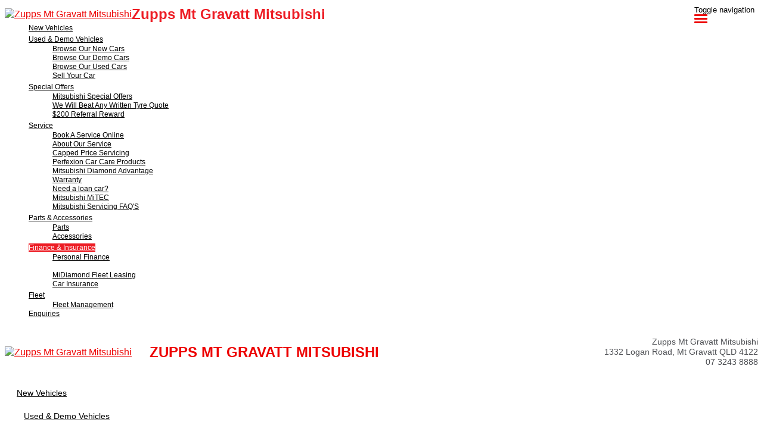

--- FILE ---
content_type: text/html; charset=UTF-8
request_url: https://www.mtgravattmitsubishi.com.au/mitsubishi-business-finance/
body_size: 22125
content:
<!doctype html>
<html lang="en-US" class="no-js">
	<head>
		<meta charset="UTF-8">

		<link href="https://www.google-analytics.com" rel="dns-prefetch">
        
					<link href="https://nextgen-images.cdn.dealersolutions.com.au/modular.multisite.dealer.solutions/wp-content/uploads/2018/03/21161638/favicon-mitsubishi.png?format=auto&width=32" rel="icon" sizes="32x32">
		
					<link href="https://nextgen-images.cdn.dealersolutions.com.au/modular.multisite.dealer.solutions/wp-content/uploads/2018/03/21161638/favicon-mitsubishi-16x16.png?format=auto&width=16" rel="icon" sizes="16x16">
		
		                

		<meta name="viewport" content="width=device-width, initial-scale=1.0, maximum-scale=1.0, user-scalable=0">

        <script>
            dataLayer = []
        </script>
        
        <link rel="manifest" id="app-manifest">

        <meta name='robots' content='index, follow, max-image-preview:large, max-snippet:-1, max-video-preview:-1' />
	<style>img:is([sizes="auto" i], [sizes^="auto," i]) { contain-intrinsic-size: 3000px 1500px }</style>
	
	<!-- This site is optimized with the Yoast SEO plugin v20.5 - https://yoast.com/wordpress/plugins/seo/ -->
	<title>Mitsubishi Business Finance Mt Gravatt | Zupps Mt Gravatt Mitsubishi</title>
	<link rel="canonical" href="https://www.mtgravattmitsubishi.com.au/mitsubishi-business-finance/" />
	<meta property="og:locale" content="en_US" />
	<meta property="og:type" content="article" />
	<meta property="og:title" content="Mitsubishi Business Finance Mt Gravatt | Zupps Mt Gravatt Mitsubishi" />
	<meta property="og:url" content="https://www.mtgravattmitsubishi.com.au/mitsubishi-business-finance/" />
	<meta property="og:site_name" content="Zupps Mt Gravatt Mitsubishi" />
	<meta property="article:modified_time" content="2022-10-20T01:08:44+00:00" />
	<meta property="og:image" content="https://web-assets.cdn.dealersolutions.com.au/modular.multisite.dealer.solutions/wp-content/uploads/2019/03/22164420/Mitsubishi-Logo-New-2019.png" />
	<meta name="twitter:card" content="summary_large_image" />
	<script type="application/ld+json" class="yoast-schema-graph">{"@context":"https://schema.org","@graph":[{"@type":"WebPage","@id":"https://www.mtgravattmitsubishi.com.au/mitsubishi-business-finance/","url":"https://www.mtgravattmitsubishi.com.au/mitsubishi-business-finance/","name":"Mitsubishi Business Finance Mt Gravatt | Zupps Mt Gravatt Mitsubishi","isPartOf":{"@id":"https://www.mtgravattmitsubishi.com.au/#website"},"datePublished":"2022-10-20T00:02:04+00:00","dateModified":"2022-10-20T01:08:44+00:00","breadcrumb":{"@id":"https://www.mtgravattmitsubishi.com.au/mitsubishi-business-finance/#breadcrumb"},"inLanguage":"en-US","potentialAction":[{"@type":"ReadAction","target":["https://www.mtgravattmitsubishi.com.au/mitsubishi-business-finance/"]}]},{"@type":"BreadcrumbList","@id":"https://www.mtgravattmitsubishi.com.au/mitsubishi-business-finance/#breadcrumb","itemListElement":[{"@type":"ListItem","position":1,"name":"Home","item":"https://www.mtgravattmitsubishi.com.au/"},{"@type":"ListItem","position":2,"name":"Mitsubishi Business Finance Page v3"}]},{"@type":"WebSite","@id":"https://www.mtgravattmitsubishi.com.au/#website","url":"https://www.mtgravattmitsubishi.com.au/","name":"Zupps Mt Gravatt Mitsubishi","description":"Dealer Website by Dealer Solutions","potentialAction":[{"@type":"SearchAction","target":{"@type":"EntryPoint","urlTemplate":"https://www.mtgravattmitsubishi.com.au/?s={search_term_string}"},"query-input":"required name=search_term_string"}],"inLanguage":"en-US"}]}</script>
	<!-- / Yoast SEO plugin. -->


<link rel='dns-prefetch' href='//repo-assets.cdn.dealersolutions.com.au' />
<link rel='dns-prefetch' href='//connect.dealercell.com.au' />
<link href='https://fonts.gstatic.com' crossorigin rel='preconnect' />
<link rel='stylesheet' id='modular_dist_style-css' href='https://repo-assets.cdn.dealersolutions.com.au/modular/production-2023/274933187/modular-7.multisite.dealer.solutions/dist/modular.min.css' media='all' />
<link rel='stylesheet' id='theme_default_styles-css' href='https://www.mtgravattmitsubishi.com.au/app/css/C5BD7EBFD397FEB752F1E3F01E475A11/theme/theme.css/' media='all' />
<script type="text/javascript" src="https://repo-assets.cdn.dealersolutions.com.au/modular/production-2023/274933187/modular-7.multisite.dealer.solutions/themes/modular-mk2-theme/js/lib/jquery.min.js" id="jquery-js"></script>
<script type="text/javascript" src="https://www.mtgravattmitsubishi.com.au/wp-includes/js/jquery/jquery-migrate.min.js" id="jquery-migrate-js"></script>
<script type="text/javascript" id="dealercell-module-js-js-extra">
/* <![CDATA[ */
var DSDealerCellSettings = {"DS":{"sellerid":"abcdacbb-5e40-428e-8b53-bdb440f09be4","environmentType":0,"toolNames":{"VehicleOfInterest":"Search Vehicles","CustomerValuation":"Trade-in Valuation","FinanceScore":"Finance Score","FinancePreApproval":"Finance Pre-Approval","FinanceApplication":"Finance Enquiry","BookATestDrive":"Test Drive","ExpressCheckout":"Express Checkout","InstantCashOffer":"Trade-In Offer"}},"DealerCell":{"stockIdentifier":null,"colors":{"primary":"#ed1c24","primaryInvert":"#ffffff","secondary":"#b5b5b5"}},"DealercellRules":[{"button":"financePreApproval","rules":[{"type":"condition","value":["used"]},{"type":"age","operator":">","value":2012}]}]};
/* ]]> */
</script>
<script type="text/javascript" defer="defer" src="https://connect.dealercell.com.au/content/scripts/partner/dealercell.online-tools.js" id="dealercell-module-js-js"></script>
<link rel="preconnect" href="https://fonts.googleapis.com"><link rel="preconnect" href="https://fonts.gstatic.com" crossorigin>		<script type="application/javascript">
			(function(window) {
				window.Modular = window.Modular || {};
        window.Modular.Analytics = {"name":"Zupps Mt Gravatt Mitsubishi","phone":"07 3243 8888","suburb":"Mt Gravatt"};
			})(window);
		</script>
		        <script>CoxAutomotiveDataLayer=[{
            'common': {
                'dataLayerVersion': 1,
                'user': {
                    'applicationUser': undefined,
                    'userType': 'consumer',
                    'isInternalUser': false
                },
                'application': {
                    'businessUnitName': 'Retail Solutions',
                    'name': 'Dealership Websites',
                    'version': '2.110.0',
                    'environment': 'production',
                    'isProduction': true                },
                'context': {
                    'dealershipId': '2364',
                    'dealershipName': 'Zupps Mt Gravatt Mitsubishi'
                }
            },
            'others': {
                'websiteType': 'OEM',
                'OEM': 'Mitsubishi'||undefined,
                'pageCategory': ''||undefined
            }
        }];</script>
        <!-- COX Automotive Google Tag Manager -->
        <script>(function(w,d,s,l,i){w[l]=w[l]||[];w[l].push({'gtm.start': new Date().getTime(),event:'gtm.js'});var f=d.getElementsByTagName(s)[0], j=d.createElement(s),dl=l!='dataLayer'?'&l='+l:'';j.async=true;j.src= 'https://www.googletagmanager.com/gtm.js?id='+i+dl;f.parentNode.insertBefore(j,f);})(window,document,'script','CoxAutomotiveDataLayer','GTM-THBL8JJ');</script>
        <!-- End COX Automotive Google Tag Manager -->
        
        <!-- Google Tag Manager -->
                <script>(function(w,d,s,l,i){w[l]=w[l]||[];w[l].push({'gtm.start': new Date().getTime(),event:'gtm.js'});var f=d.getElementsByTagName(s)[0], j=d.createElement(s),dl=l!='dataLayer'?'&l='+l:'';j.async=true;j.src= 'https://www.googletagmanager.com/gtm.js?id='+i+dl;f.parentNode.insertBefore(j,f);})(window,document,'script','dataLayer','GTM-K3M5XJ');</script>
                <!-- End Google Tag Manager -->
        <!-- Start Custom Sitewide Head Scripts --><!--Eagers Fix Crosss to Cross -->
<script type="text/javascript">
  document.addEventListener('DOMContentLoaded', function() {
    // Select the container div with ID 'ISV4'
    const divContainer = document.getElementById('ISV4');
    
    // Check if the div with ID 'ISV4' exists
    if (divContainer) {
      // Find all span elements inside the divContainer
      const spans = divContainer.getElementsByTagName('span');
      
      // Loop through each span and replace 'Crosss' with 'Cross'
      Array.from(spans).forEach(function(span) {
        if (span.textContent.includes('Crosss')) {
          span.textContent = span.textContent.replace('Crosss', 'Cross');
        }
      });
    }
  });
</script>
<!--End Fix Crosss to Cross -->

<!-- Google Tag Manager -->
<script>(function(w,d,s,l,i){w[l]=w[l]||[];w[l].push({'gtm.start':
new Date().getTime(),event:'gtm.js'});var f=d.getElementsByTagName(s)[0],
j=d.createElement(s),dl=l!='dataLayer'?'&l='+l:'';j.async=true;j.src=
'https://www.googletagmanager.com/gtm.js?id='+i+dl;f.parentNode.insertBefore(j,f);
})(window,document,'script','dataLayer','GTM-WR3DZC5');</script>
<!-- End Google Tag Manager -->

<!-- Google Tag Manager -->
<script>(function(w,d,s,l,i){w[l]=w[l]||[];w[l].push({'gtm.start':
new Date().getTime(),event:'gtm.js'});var f=d.getElementsByTagName(s)[0],
j=d.createElement(s),dl=l!='dataLayer'?'&l='+l:'';j.async=true;j.src=
'https://www.googletagmanager.com/gtm.js?id='+i+dl;f.parentNode.insertBefore(j,f);
})(window,document,'script','dataLayer','GTM-PC8MSL4');</script>
<!-- End Google Tag Manager -->

<!-- Google Tag Manager -->
<script>(function(w,d,s,l,i){w[l]=w[l]||[];w[l].push({'gtm.start':
new Date().getTime(),event:'gtm.js'});var f=d.getElementsByTagName(s)[0],
j=d.createElement(s),dl=l!='dataLayer'?'&l='+l:'';j.async=true;j.src=
'https://www.googletagmanager.com/gtm.js?id='+i+dl;f.parentNode.insertBefore(j,f);
})(window,document,'script','dataLayer','GTM-P5D86XQW');</script>
<!-- End Google Tag Manager -->

<style>
.header.desktop .header-menu .navbar .navbar-nav > li > a{
padding-left:12px;
padding-right:12px;
padding-bottom:8px;
padding-top:8px;
</style>

<meta name="facebook-domain-verification" content="ot93o5xwbniq2xlowtjblsleer25hy" />
<!-- End Custom Sitewide Head Scripts -->    </head>
	<body id="modular-body" class="page-template-default page page-id-806 mitsubishi-business-finance theme-mitsubishi">
    			<!-- Google Tag Manager (noscript) -->
			<noscript><iframe src="https://www.googletagmanager.com/ns.html?id=GTM-K3M5XJ"
					height="0" width="0" style="display:none;visibility:hidden"></iframe></noscript>
			<!-- End Google Tag Manager (noscript) -->
		<script>(function(w,d,s,l,i){w[l]=w[l]||[];w[l].push({'gtm.start':
    new Date().getTime(),event:'gtm.js'});var f=d.getElementsByTagName(s)[0],
    j=d.createElement(s),dl=l!='dataLayer'?'&l='+l:'';j.async=true;j.src=
    'https://www.googletagmanager.com/gtm.js?id='+i+dl;f.parentNode.insertBefore(j,f);
})(window,document,'script','DSDataLayer','GTM-WRTB2FM');</script><!-- Start Custom Sitewide Header Scripts --><!-- Google Tag Manager (noscript) -->
<noscript><iframe src="https://www.googletagmanager.com/ns.html?id=GTM-WR3DZC5"
height="0" width="0" style="display:none;visibility:hidden"></iframe></noscript>
<!-- End Google Tag Manager (noscript) -->

<!-- Google Tag Manager (noscript) -->
<noscript><iframe src="https://www.googletagmanager.com/ns.html?id=GTM-PC8MSL4"
height="0" width="0" style="display:none;visibility:hidden"></iframe></noscript>
<!-- End Google Tag Manager (noscript) -->

<!-- Google Tag Manager (noscript) -->
<noscript><iframe src="https://www.googletagmanager.com/ns.html?id=GTM-P5D86XQW"
height="0" width="0" style="display:none;visibility:hidden"></iframe></noscript>
<!-- End Google Tag Manager (noscript) --><!-- End Custom Sitewide Header Scripts -->    		<!-- wrapper -->
		<div class="modular-body-container">


  <!-- header -->


  <header class="header mobile container hidden-sm hidden-md hidden-lg hidden-print">
          <div class="header-icons">
        <div class="row header-icons-row">
          <div class="col-md-12">
            <div class="header-nav-quick-links">
  <div class="row header-nav-quick-link-row">
      </div>
</div>
          </div>
        </div>
      </div>
      <div class="nav-wrapper">
  <nav class="navbar navbar-default">
    <div class="container-fluid">
      <!-- Brand and toggle get grouped for better mobile display -->
      <div class="navbar-header ">

                  <a class="navbar-brand" href="https://www.mtgravattmitsubishi.com.au">
            <img src="https://web-assets.cdn.dealersolutions.com.au/modular.multisite.dealer.solutions/wp-content/uploads/2019/03/22164420/Mitsubishi-Logo-New-2019.png" alt="Zupps Mt Gravatt Mitsubishi" class="img-logo img-responsive">
          </a>
        
        
                  <div class="navbar-text dealer-name">
            Zupps Mt Gravatt Mitsubishi          </div>
        
                        <button type="button" class="navbar-toggle collapsed" data-toggle="collapse" data-target="#navbar-collapse-1" aria-expanded="false">
          <span class="sr-only">Toggle navigation</span>
          <span class="icon-bar top-bar"></span>
          <span class="icon-bar middle-bar"></span>
          <span class="icon-bar bottom-bar"></span>
        </button>
      </div>

      <!-- Collect the nav links, forms, and other content for toggling -->
      <div class="collapse navbar-collapse" id="navbar-collapse-1">
          <ul class="nav navbar-nav navbar-ds">

	
        <li class=""
                    >
          <a href="https://www.mtgravattmitsubishi.com.au/new-mitsubishi-range-mount-gravatt/"                                     >
              <div>
                New Vehicles              </div>
          </a>
        </li>

      
			      <li class="dropdown ">
        <a href="#" class="dropdown-toggle" data-keepOpenOnClick data-toggle="dropdown" role="button" aria-haspopup="true" aria-expanded="true">
            Used & Demo Vehicles<span class="fa fa-fw fa-caret-down"></span>
        </a>
        <ul class="dropdown-menu">
					<li class=""><a href="https://www.mtgravattmitsubishi.com.au/new-mitsubishi-mount-gravatt/" target=""><div>Browse Our New Cars</div></a></li><li class=""><a href="https://www.mtgravattmitsubishi.com.au/mitsubishi-demos-mount-gravatt/" target=""><div>Browse Our Demo Cars</div></a></li><li class=""><a href="https://easyauto123.com.au/buy/used-cars" target=""><div>Browse Our Used Cars</div></a></li><li class=""><a href="https://www.mtgravattmitsubishi.com.au/car-trade-in-mount-gravatt/" target=""><div>Sell Your Car</div></a></li>        </ul>
      </li>
      
			      <li class="dropdown ">
        <a href="#" class="dropdown-toggle" data-keepOpenOnClick data-toggle="dropdown" role="button" aria-haspopup="true" aria-expanded="true">
            Special Offers<span class="fa fa-fw fa-caret-down"></span>
        </a>
        <ul class="dropdown-menu">
					<li class=""><a href="https://www.mtgravattmitsubishi.com.au/mitsubishi-latest-offers-mount-gravatt/" target=""><div>Mitsubishi Special Offers</div></a></li><li class=""><a href="https://www.mtgravattmitsubishi.com.au/will-beat-written-tyre-quote/" target=""><div>We Will Beat Any Written Tyre Quote</div></a></li><li class=""><a href="https://www.mtgravattmitsubishi.com.au/200-referral-reward/" target=""><div>$200 Referral Reward</div></a></li>        </ul>
      </li>
      
			      <li class="dropdown ">
        <a href="#" class="dropdown-toggle" data-keepOpenOnClick data-toggle="dropdown" role="button" aria-haspopup="true" aria-expanded="true">
            Service<span class="fa fa-fw fa-caret-down"></span>
        </a>
        <ul class="dropdown-menu">
					<li class=""><a href="https://www.mtgravattmitsubishi.com.au/mitsubishi-service-mount-gravatt/" target=""><div>Book A Service Online</div></a></li><li class=""><a href="https://www.mtgravattmitsubishi.com.au/about-our-service/" target=""><div>About Our Service</div></a></li><li class=""><a href="https://www.mtgravattmitsubishi.com.au/10-year-capped-price-servicing/" target=""><div>Capped Price Servicing</div></a></li><li class=""><a href="https://www.mtgravattmitsubishi.com.au/perfexion-car-care-products/" target=""><div>Perfexion Car Care Products</div></a></li><li class=""><a href="https://www.mtgravattmitsubishi.com.au/diamond-advantage-mt-gravatt/" target=""><div>Mitsubishi Diamond Advantage</div></a></li><li class=""><a href="https://www.mtgravattmitsubishi.com.au/mitsubishi-warranty/" target=""><div>Warranty</div></a></li><li class=""><a href="https://www.mtgravattmitsubishi.com.au/need-a-loan-car/" target=""><div>Need a loan car?</div></a></li><li class=""><a href="https://www.mtgravattmitsubishi.com.au/mitsubishi-mitec/" target=""><div>Mitsubishi MiTEC</div></a></li><li class=""><a href="https://www.mtgravattmitsubishi.com.au/service-faqs/" target=""><div>Mitsubishi Servicing FAQ'S</div></a></li>        </ul>
      </li>
      
			      <li class="dropdown ">
        <a href="#" class="dropdown-toggle" data-keepOpenOnClick data-toggle="dropdown" role="button" aria-haspopup="true" aria-expanded="true">
            Parts & Accessories<span class="fa fa-fw fa-caret-down"></span>
        </a>
        <ul class="dropdown-menu">
					<li class=""><a href="https://www.mtgravattmitsubishi.com.au/mitsubishi-mt-gravatt-parts/" target=""><div>Parts</div></a></li><li class=""><a href="https://www.mtgravattmitsubishi.com.au/mitubishi-accessories-mt-gravatt/" target=""><div>Accessories</div></a></li>        </ul>
      </li>
      
			      <li class="dropdown active">
        <a href="#" class="dropdown-toggle" data-keepOpenOnClick data-toggle="dropdown" role="button" aria-haspopup="true" aria-expanded="true">
            Finance & Insurance<span class="fa fa-fw fa-caret-down"></span>
        </a>
        <ul class="dropdown-menu">
					<li class=""><a href="https://www.mtgravattmitsubishi.com.au/mitsubishi-personal-finance/" target=""><div>Personal Finance</div></a></li><li class="active"><a href="https://www.mtgravattmitsubishi.com.au/mitsubishi-business-finance/" target=""><div>Business Finance</div></a></li><li class=""><a href="https://www.mtgravattmitsubishi.com.au/midiamond-fleet-leasing/" target=""><div>MiDiamond Fleet Leasing</div></a></li><li class=""><a href="https://www.mtgravattmitsubishi.com.au/car-insurance/" target=""><div>Car Insurance</div></a></li>        </ul>
      </li>
      
			      <li class="dropdown ">
        <a href="#" class="dropdown-toggle" data-keepOpenOnClick data-toggle="dropdown" role="button" aria-haspopup="true" aria-expanded="true">
            Fleet<span class="fa fa-fw fa-caret-down"></span>
        </a>
        <ul class="dropdown-menu">
					<li class=""><a href="https://www.mtgravattmitsubishi.com.au/zupps-mt-gravatt-mitsubishi-fleet/" target=""><div>Fleet Management</div></a></li>        </ul>
      </li>
      
        <li class=""
                    >
          <a href="https://www.mtgravattmitsubishi.com.au/contact-us/"                                     >
              <div>
                Enquiries              </div>
          </a>
        </li>

      </ul>
        <div class="header-nav-quick-links">
  <div class="row header-nav-quick-link-row">
      </div>
</div>
      </div><!-- /.navbar-collapse -->

      <div class="collapse navbar-collapse" id="navbar-collapse-2">
        <ul class="nav1 navbar-nav-location">
                  </ul>
      </div><!-- /.navbar-collapse -->
    </div><!-- /.container-fluid -->
  </nav>
</div>
  </header>
  <!-- /header -->
<header class="header desktop hidden-xs hidden-print logo_dealer_name_left">

  <div class="container">

    <div class="header-details">

      <div class="header-logo">
      <a class="" href="https://www.mtgravattmitsubishi.com.au">
      <img src="https://web-assets.cdn.dealersolutions.com.au/modular.multisite.dealer.solutions/wp-content/uploads/2019/03/22164420/Mitsubishi-Logo-New-2019.png" alt="Zupps Mt Gravatt Mitsubishi" class="img-logo img-responsive">
    </a>
  </div>


      <div class="header-locations">
        
          <div class="header-name">
                        <h2 class="location-name dealer-name">Zupps Mt Gravatt Mitsubishi</h2>
                      </div>

                        <div class="header-location">

                <strong class="location-suburb-title">Zupps Mt Gravatt Mitsubishi</strong>
                                  <div class="location-address">
                    <a href="https://www.mtgravattmitsubishi.com.au/contact-us/?scroll-to-map=location-2">
                  <i class="fa fa-map-marker fa-fw"></i> 1332 Logan Road, Mt Gravatt QLD 4122                    </a>
                </div>
                                                    <div class="location-phone">
                    <a href="tel:07 3243 8888"
                        onclick="dataLayer.push( {&quot;event&quot;:&quot;headerPhoneNumberClicked&quot;,&quot;module&quot;:&quot;header&quot;,&quot;phoneNumber&quot;:&quot;07 3243 8888&quot;} )">
                      <i class="fa fa-phone fa-fw"></i> 07 3243 8888                    </a>
                  </div>
                                              </div>
                  </div>

    </div>

    
    <div class="header-menu">
        <nav class="navbar navbar-default">
            <!-- Collect the nav links, forms, and other content for toggling -->
            <div class="" id="modular-desktop-menu">
                <ul class="nav navbar-nav navbar-ds">

	
        <li class=""
                    >
          <a href="https://www.mtgravattmitsubishi.com.au/new-mitsubishi-range-mount-gravatt/"                                     >
              <div>
                New Vehicles              </div>
          </a>
        </li>

      
			      <li class="dropdown ">
        <a href="#" class="dropdown-toggle" data-keepOpenOnClick data-toggle="dropdown" role="button" aria-haspopup="true" aria-expanded="true">
            Used & Demo Vehicles<span class="fa fa-fw fa-caret-down"></span>
        </a>
        <ul class="dropdown-menu">
					<li class=""><a href="https://www.mtgravattmitsubishi.com.au/new-mitsubishi-mount-gravatt/" target=""><div>Browse Our New Cars</div></a></li><li class=""><a href="https://www.mtgravattmitsubishi.com.au/mitsubishi-demos-mount-gravatt/" target=""><div>Browse Our Demo Cars</div></a></li><li class=""><a href="https://easyauto123.com.au/buy/used-cars" target=""><div>Browse Our Used Cars</div></a></li><li class=""><a href="https://www.mtgravattmitsubishi.com.au/car-trade-in-mount-gravatt/" target=""><div>Sell Your Car</div></a></li>        </ul>
      </li>
      
			      <li class="dropdown ">
        <a href="#" class="dropdown-toggle" data-keepOpenOnClick data-toggle="dropdown" role="button" aria-haspopup="true" aria-expanded="true">
            Special Offers<span class="fa fa-fw fa-caret-down"></span>
        </a>
        <ul class="dropdown-menu">
					<li class=""><a href="https://www.mtgravattmitsubishi.com.au/mitsubishi-latest-offers-mount-gravatt/" target=""><div>Mitsubishi Special Offers</div></a></li><li class=""><a href="https://www.mtgravattmitsubishi.com.au/will-beat-written-tyre-quote/" target=""><div>We Will Beat Any Written Tyre Quote</div></a></li><li class=""><a href="https://www.mtgravattmitsubishi.com.au/200-referral-reward/" target=""><div>$200 Referral Reward</div></a></li>        </ul>
      </li>
      
			      <li class="dropdown ">
        <a href="#" class="dropdown-toggle" data-keepOpenOnClick data-toggle="dropdown" role="button" aria-haspopup="true" aria-expanded="true">
            Service<span class="fa fa-fw fa-caret-down"></span>
        </a>
        <ul class="dropdown-menu">
					<li class=""><a href="https://www.mtgravattmitsubishi.com.au/mitsubishi-service-mount-gravatt/" target=""><div>Book A Service Online</div></a></li><li class=""><a href="https://www.mtgravattmitsubishi.com.au/about-our-service/" target=""><div>About Our Service</div></a></li><li class=""><a href="https://www.mtgravattmitsubishi.com.au/10-year-capped-price-servicing/" target=""><div>Capped Price Servicing</div></a></li><li class=""><a href="https://www.mtgravattmitsubishi.com.au/perfexion-car-care-products/" target=""><div>Perfexion Car Care Products</div></a></li><li class=""><a href="https://www.mtgravattmitsubishi.com.au/diamond-advantage-mt-gravatt/" target=""><div>Mitsubishi Diamond Advantage</div></a></li><li class=""><a href="https://www.mtgravattmitsubishi.com.au/mitsubishi-warranty/" target=""><div>Warranty</div></a></li><li class=""><a href="https://www.mtgravattmitsubishi.com.au/need-a-loan-car/" target=""><div>Need a loan car?</div></a></li><li class=""><a href="https://www.mtgravattmitsubishi.com.au/mitsubishi-mitec/" target=""><div>Mitsubishi MiTEC</div></a></li><li class=""><a href="https://www.mtgravattmitsubishi.com.au/service-faqs/" target=""><div>Mitsubishi Servicing FAQ'S</div></a></li>        </ul>
      </li>
      
			      <li class="dropdown ">
        <a href="#" class="dropdown-toggle" data-keepOpenOnClick data-toggle="dropdown" role="button" aria-haspopup="true" aria-expanded="true">
            Parts & Accessories<span class="fa fa-fw fa-caret-down"></span>
        </a>
        <ul class="dropdown-menu">
					<li class=""><a href="https://www.mtgravattmitsubishi.com.au/mitsubishi-mt-gravatt-parts/" target=""><div>Parts</div></a></li><li class=""><a href="https://www.mtgravattmitsubishi.com.au/mitubishi-accessories-mt-gravatt/" target=""><div>Accessories</div></a></li>        </ul>
      </li>
      
			      <li class="dropdown active">
        <a href="#" class="dropdown-toggle" data-keepOpenOnClick data-toggle="dropdown" role="button" aria-haspopup="true" aria-expanded="true">
            Finance & Insurance<span class="fa fa-fw fa-caret-down"></span>
        </a>
        <ul class="dropdown-menu">
					<li class=""><a href="https://www.mtgravattmitsubishi.com.au/mitsubishi-personal-finance/" target=""><div>Personal Finance</div></a></li><li class="active"><a href="https://www.mtgravattmitsubishi.com.au/mitsubishi-business-finance/" target=""><div>Business Finance</div></a></li><li class=""><a href="https://www.mtgravattmitsubishi.com.au/midiamond-fleet-leasing/" target=""><div>MiDiamond Fleet Leasing</div></a></li><li class=""><a href="https://www.mtgravattmitsubishi.com.au/car-insurance/" target=""><div>Car Insurance</div></a></li>        </ul>
      </li>
      
			      <li class="dropdown ">
        <a href="#" class="dropdown-toggle" data-keepOpenOnClick data-toggle="dropdown" role="button" aria-haspopup="true" aria-expanded="true">
            Fleet<span class="fa fa-fw fa-caret-down"></span>
        </a>
        <ul class="dropdown-menu">
					<li class=""><a href="https://www.mtgravattmitsubishi.com.au/zupps-mt-gravatt-mitsubishi-fleet/" target=""><div>Fleet Management</div></a></li>        </ul>
      </li>
      
        <li class=""
                    >
          <a href="https://www.mtgravattmitsubishi.com.au/contact-us/"                                     >
              <div>
                Enquiries              </div>
          </a>
        </li>

      </ul>
            </div><!-- /.navbar-collapse -->
        </nav>
    </div>

  </div>

</header>

	<main>

		
    

      <div class="blade">
    <div class="container-fluid">
    <div class="row" data-analytics-location="banner_module">
        <div class="col-xs-12">
          <!-- (banner_module) --><div class="banner">
      <div class="banner-slide" itemscope itemtype="http://schema.org/ImageObject">
      
                  <img class="bp-banner-desktop" src="https://nextgen-images.cdn.dealersolutions.com.au/modular.multisite.dealer.solutions/wp-content/uploads/2021/03/20091144/Mitsubishi-Business-Finance-Banner-1920x695-1.jpg?format=webp&width=1920" alt="" itemprop="image" />
                            <img class="bp-banner-mobile" src="https://nextgen-images.cdn.dealersolutions.com.au/modular.multisite.dealer.solutions/wp-content/uploads/2021/03/20091155/Mitsubishi-Business-Finance-Banner-414x311-1.png?format=webp&width=414" alt="" itemprop="image" />
            
            </div>
    </div>


        </div>
    </div>
    
      </div>
</div>


    
  
    

      <div class="blade">
    <div class="container-fluid">
    <div class="row" data-analytics-location="content">
        <div class="col-xs-12">
          <!-- (content) -->
<div class="content mobile row hidden-sm hidden-md hidden-lg align-center dark">
	  <div class="col-md-12">
    <h1 class="content-title">MMFS FINANCE</h1>
          <h3 class="content-subtitle">Vehicle finance tailored to fit</h3>
        <div class="content-body">
            <div class="content-excerpt">
        <p>Mitsubishi Motors has the vehicle to suit your business. Mitsubishi Motors Financial Services will tailor a finance solution to match. For sole traders, partnerships and companies, we can structure payments to best fit your cash flow and put you on the road simply, sooner.</p>
                </div>
      <div class="content-full is-hidden">
        <p>Mitsubishi Motors has the vehicle to suit your business. Mitsubishi Motors Financial Services will tailor a finance solution to match. For sole traders, partnerships and companies, we can structure payments to best fit your cash flow and put you on the road simply, sooner.</p>
      </div>
    </div>

      </div>
</div>

<div class="content l-center-text row hidden-xs dark align-center">
	    <div class="sub-container">
        <div class="col-md-8 col-md-offset-2">
          <h1 class="content-title">MMFS FINANCE</h1>
                      <h3 class="content-subtitle">Vehicle finance tailored to fit</h3>
                      <div class="content-body">
                <div class="content-full">
                    <p>Mitsubishi Motors has the vehicle to suit your business. Mitsubishi Motors Financial Services will tailor a finance solution to match. For sole traders, partnerships and companies, we can structure payments to best fit your cash flow and put you on the road simply, sooner.</p>
                                    </div>
            </div>
        </div>
    </div>
</div>

        </div>
    </div>
    
      </div>
</div>


    
  
    

      <div class="blade">
    <div class="container-fluid">
    <div class="row" data-analytics-location="cta_module">
        <div class="col-xs-12">
          <!-- (cta_module) -->

<div class="ctas row desktop layout-image-four-col dark align-center">
    <div class="sub-container">
			            <div class="cta col-md-3">
                <div class="cta-image">
                    <img src="https://nextgen-images.cdn.dealersolutions.com.au/modular.multisite.dealer.solutions/wp-content/uploads/2022/10/20091544/Mitsubishi-Business-Finance-Flexibility-CTA-400x225.png?format=webp&width=400" class="img-responsive hidden-xs hidden-sm"/>
                    <img src="https://nextgen-images.cdn.dealersolutions.com.au/modular.multisite.dealer.solutions/wp-content/uploads/2022/10/20091544/Mitsubishi-Business-Finance-Flexibility-CTA.png?format=webp&width=593" class="img-responsive hidden-md hidden-lg"/>

                </div>
                <h3 class="cta-title">Flexibility</h3>
                            <div class="cta-text"><p>You choose the term of your loan from 1 to 5 years.</p>
</div>                            </div>
					            <div class="cta col-md-3">
                <div class="cta-image">
                    <img src="https://nextgen-images.cdn.dealersolutions.com.au/modular.multisite.dealer.solutions/wp-content/uploads/2022/10/20091735/Mitsubishi-Business-Finance-Convenience-CTA-400x225.png?format=webp&width=400" class="img-responsive hidden-xs hidden-sm"/>
                    <img src="https://nextgen-images.cdn.dealersolutions.com.au/modular.multisite.dealer.solutions/wp-content/uploads/2022/10/20091735/Mitsubishi-Business-Finance-Convenience-CTA.png?format=webp&width=593" class="img-responsive hidden-md hidden-lg"/>

                </div>
                <h3 class="cta-title">Convenience</h3>
                            <div class="cta-text"><p>You choose between weekly, fortnightly or monthly repayments to suit your needs.</p>
</div>                            </div>
					            <div class="cta col-md-3">
                <div class="cta-image">
                    <img src="https://nextgen-images.cdn.dealersolutions.com.au/modular.multisite.dealer.solutions/wp-content/uploads/2022/10/20091938/Mitsubishi-Business-Finance-Certainty-400x225.png?format=webp&width=400" class="img-responsive hidden-xs hidden-sm"/>
                    <img src="https://nextgen-images.cdn.dealersolutions.com.au/modular.multisite.dealer.solutions/wp-content/uploads/2022/10/20091938/Mitsubishi-Business-Finance-Certainty.png?format=webp&width=593" class="img-responsive hidden-md hidden-lg"/>

                </div>
                <h3 class="cta-title">Certainty</h3>
                            <div class="cta-text"><p>Know exactly what you’re going to pay and when, with your interest rate fixed for the term of your loan or lease.</p>
</div>                            </div>
					            <div class="cta col-md-3">
                <div class="cta-image">
                    <img src="https://nextgen-images.cdn.dealersolutions.com.au/modular.multisite.dealer.solutions/wp-content/uploads/2022/10/20092030/Mitsubishi-Business-Finance-Tax-benefits-400x225.png?format=webp&width=400" class="img-responsive hidden-xs hidden-sm"/>
                    <img src="https://nextgen-images.cdn.dealersolutions.com.au/modular.multisite.dealer.solutions/wp-content/uploads/2022/10/20092030/Mitsubishi-Business-Finance-Tax-benefits.png?format=webp&width=593" class="img-responsive hidden-md hidden-lg"/>

                </div>
                <h3 class="cta-title">Tax benefits</h3>
                            <div class="cta-text"><p>A portion of your repayments may be claimed as a tax deduction.</p>
</div>                            </div>
					    </div>
</div>


        </div>
    </div>
    
      </div>
</div>


    
  
    

      <div class="blade">
    <div class="container-fluid">
    <div class="row" data-analytics-location="content">
        <div class="col-xs-12">
          <!-- (content) -->
<div class="content mobile row hidden-sm hidden-md hidden-lg align-left default">
	  <div class="col-md-12">
    <h1 class="content-title">Business line of credit</h1>
        <div class="content-body">
            <div class="content-image" itemscope itemtype="http://schema.org/ImageObject">
                  <img src="https://nextgen-images.cdn.dealersolutions.com.au/modular.multisite.dealer.solutions/wp-content/uploads/2022/10/20101711/BUSINESS-LINE-OF-CREDIT-720x405.jpg?format=webp&width=720" class="img-responsive" itemprop="image">
              </div>
            <div class="content-excerpt">
        <p>Mitsubishi Motors Financial Services is able to provide a credit limit based on your business’s total vehicle requirements. This streamlines the approval and vehicle acquisition process. All you have to do is purchase vehicles as your business requires, within your pre-set approval limit.<sup>F2F3</sup></p>
                </div>
      <div class="content-full is-hidden">
        <p>Mitsubishi Motors Financial Services is able to provide a credit limit based on your business’s total vehicle requirements. This streamlines the approval and vehicle acquisition process. All you have to do is purchase vehicles as your business requires, within your pre-set approval limit.<sup>F2F3</sup></p>
      </div>
    </div>

      </div>
</div>
<div class="content row hidden-xs default align-left">
	    <div class="sub-container">
        <div class="col-sm-6" itemscope itemtype="http://schema.org/ImageObject">
                            <img itemprop="image" src="https://nextgen-images.cdn.dealersolutions.com.au/modular.multisite.dealer.solutions/wp-content/uploads/2022/10/20101711/BUSINESS-LINE-OF-CREDIT-720x405.jpg?format=webp&width=720" class="img-responsive">
                    </div>
        <div class="col-sm-6 image-left-text-right-bar">
                            <h1 class="content-title">Business line of credit</h1>
                                    <div class="content-body">
                <div class="content-full">
                    <p>Mitsubishi Motors Financial Services is able to provide a credit limit based on your business’s total vehicle requirements. This streamlines the approval and vehicle acquisition process. All you have to do is purchase vehicles as your business requires, within your pre-set approval limit.<sup>F2F3</sup></p>
                                    </div>
            </div>
        </div>
    </div>
</div>

        </div>
    </div>
    
      </div>
</div>


    
  
    

      <div class="blade">
    <div class="container-fluid">
    <div class="row" data-analytics-location="content">
        <div class="col-xs-12">
          <!-- (content) -->
<div class="content mobile row hidden-sm hidden-md hidden-lg align-center default">
	  <div class="col-md-12">
    <h1 class="content-title">Finance lease</h1>
        <div class="content-body">
            <div class="content-excerpt">
        <p>A finance lease is a rental agreement offering fixed monthly payments for the period of the contract, with the addition of a residual set at the start of the loan. At the end of the term you can make an offer to purchase, refinance or upgrade to a new vehicle.</p>
                </div>
      <div class="content-full is-hidden">
        <p>A finance lease is a rental agreement offering fixed monthly payments for the period of the contract, with the addition of a residual set at the start of the loan. At the end of the term you can make an offer to purchase, refinance or upgrade to a new vehicle.</p>
      </div>
    </div>

      </div>
</div>

<div class="content l-center-text row hidden-xs default align-center">
	    <div class="sub-container">
        <div class="col-md-8 col-md-offset-2">
          <h1 class="content-title">Finance lease</h1>
                      <div class="content-body">
                <div class="content-full">
                    <p>A finance lease is a rental agreement offering fixed monthly payments for the period of the contract, with the addition of a residual set at the start of the loan. At the end of the term you can make an offer to purchase, refinance or upgrade to a new vehicle.</p>
                                    </div>
            </div>
        </div>
    </div>
</div>

        </div>
    </div>
    
      </div>
</div>


    
  
    

      <div class="blade">
    <div class="container-fluid">
    <div class="row" data-analytics-location="content">
        <div class="col-xs-12">
          <!-- (content) -->
<div class="content mobile row hidden-sm hidden-md hidden-lg align-left default">
	  <div class="col-md-12">
    <h1 class="content-title">Benefits include:</h1>
        <div class="content-body">
            <div class="content-image" itemscope itemtype="http://schema.org/ImageObject">
                  <img src="https://nextgen-images.cdn.dealersolutions.com.au/modular.multisite.dealer.solutions/wp-content/uploads/2022/10/20093020/Mitsubishi-Business-Finance-Lease-Benefits-720x405.jpg?format=webp&width=720" class="img-responsive" itemprop="image">
              </div>
            <div class="content-excerpt">
        <ul>
<li>No restriction on kilometre usage</li>
<li>Agreed residual<sup>F2</sup> is set at the start of the lease (subject to ATO guidelines)</li>
<li>Financial flexibility enabling you to choose the payment terms<sup>F2</sup></li>
<li>Ability to free up working capital for the business<sup>F3</sup></li>
</ul>
<p>At the end of your lease period there are a number of options available to you<sup>F2</sup>, for example:</p>
<ul>
<li>You may be able to extend the lease for a further agreed time</li>
<li>You may be able to trade the vehicle in on a new vehicle</li>
<li>You may make an offer to purchase the vehicle from us for the residual payout amount.</li>
</ul>
                </div>
      <div class="content-full is-hidden">
        <ul>
<li>No restriction on kilometre usage</li>
<li>Agreed residual<sup>F2</sup> is set at the start of the lease (subject to ATO guidelines)</li>
<li>Financial flexibility enabling you to choose the payment terms<sup>F2</sup></li>
<li>Ability to free up working capital for the business<sup>F3</sup></li>
</ul>
<p>At the end of your lease period there are a number of options available to you<sup>F2</sup>, for example:</p>
<ul>
<li>You may be able to extend the lease for a further agreed time</li>
<li>You may be able to trade the vehicle in on a new vehicle</li>
<li>You may make an offer to purchase the vehicle from us for the residual payout amount.</li>
</ul>
      </div>
    </div>

      </div>
</div>

<div class="content row hidden-xs swap-display-order default align-left">
	    <div class="sub-container">
        <div class="col-sm-6  pull-right" itemscope itemtype="http://schema.org/ImageObject">
                            <img src="https://nextgen-images.cdn.dealersolutions.com.au/modular.multisite.dealer.solutions/wp-content/uploads/2022/10/20093020/Mitsubishi-Business-Finance-Lease-Benefits-720x405.jpg?format=webp&width=720" class="img-responsive" itemprop="image">
                    </div>
        <div class="col-sm-6 pull-left image-right-text-left-bar">
                            <h1 class="content-title">Benefits include:</h1>
                                    <div class="content-body">
                <div class="content-full">
                    <ul>
<li>No restriction on kilometre usage</li>
<li>Agreed residual<sup>F2</sup> is set at the start of the lease (subject to ATO guidelines)</li>
<li>Financial flexibility enabling you to choose the payment terms<sup>F2</sup></li>
<li>Ability to free up working capital for the business<sup>F3</sup></li>
</ul>
<p>At the end of your lease period there are a number of options available to you<sup>F2</sup>, for example:</p>
<ul>
<li>You may be able to extend the lease for a further agreed time</li>
<li>You may be able to trade the vehicle in on a new vehicle</li>
<li>You may make an offer to purchase the vehicle from us for the residual payout amount.</li>
</ul>
                                    </div>
            </div>
        </div>
    </div>
</div>

        </div>
    </div>
    
      </div>
</div>


    
  
    

      <div class="blade">
    <div class="container-fluid">
    <div class="row" data-analytics-location="content">
        <div class="col-xs-12">
          <!-- (content) -->
<div class="content mobile row hidden-sm hidden-md hidden-lg align-left default">
	  <div class="col-md-12">
    <h1 class="content-title">Commercial loan and chattel mortgage</h1>
        <div class="content-body">
            <div class="content-image" itemscope itemtype="http://schema.org/ImageObject">
                  <img src="https://nextgen-images.cdn.dealersolutions.com.au/modular.multisite.dealer.solutions/wp-content/uploads/2022/10/20101601/COMMERCIAL-LOAN-AND-CHATTEL-MORTGAGE-720x405.jpg?format=webp&width=720" class="img-responsive" itemprop="image">
              </div>
            <div class="content-excerpt">
        <p><span class="text-black"><span class="body-text-level2">Ideal if your business utilises a cash accounting system. This product allows you to claim back the Input Tax Credits up front via the business activity statement rather than over the life of the loan.</span></span></p>
<ul>
<li>Flexible payment structure with or without a balloon allows you to free up cash flow/working capital<sup><span class="body-text-level6">F2F3</span></sup></li>
<li>Highly competitive fixed rate for the term of the loan<sup>F2</sup></li>
</ul>
                </div>
      <div class="content-full is-hidden">
        <p><span class="text-black"><span class="body-text-level2">Ideal if your business utilises a cash accounting system. This product allows you to claim back the Input Tax Credits up front via the business activity statement rather than over the life of the loan.</span></span></p>
<ul>
<li>Flexible payment structure with or without a balloon allows you to free up cash flow/working capital<sup><span class="body-text-level6">F2F3</span></sup></li>
<li>Highly competitive fixed rate for the term of the loan<sup>F2</sup></li>
</ul>
      </div>
    </div>

      </div>
</div>
<div class="content row hidden-xs default align-left">
	    <div class="sub-container">
        <div class="col-sm-6" itemscope itemtype="http://schema.org/ImageObject">
                            <img itemprop="image" src="https://nextgen-images.cdn.dealersolutions.com.au/modular.multisite.dealer.solutions/wp-content/uploads/2022/10/20101601/COMMERCIAL-LOAN-AND-CHATTEL-MORTGAGE-720x405.jpg?format=webp&width=720" class="img-responsive">
                    </div>
        <div class="col-sm-6 image-left-text-right-bar">
                            <h1 class="content-title">Commercial loan and chattel mortgage</h1>
                                    <div class="content-body">
                <div class="content-full">
                    <p><span class="text-black"><span class="body-text-level2">Ideal if your business utilises a cash accounting system. This product allows you to claim back the Input Tax Credits up front via the business activity statement rather than over the life of the loan.</span></span></p>
<ul>
<li>Flexible payment structure with or without a balloon allows you to free up cash flow/working capital<sup><span class="body-text-level6">F2F3</span></sup></li>
<li>Highly competitive fixed rate for the term of the loan<sup>F2</sup></li>
</ul>
                                    </div>
            </div>
        </div>
    </div>
</div>

        </div>
    </div>
    
      </div>
</div>


    
  
    

      <div class="blade">
    <div class="container-fluid">
    <div class="row" data-analytics-location="module_calculator_finance">
        <div class="col-xs-12">
          <!-- (module_calculator_finance) --><div class="row calculator finance-calculator ">
  <div class="sub-container">
    <div class="col-md-12">
      <div class="calculator-finance-header-desktop">
        <h2 class="module-title">Finance Calculator</h2>
      </div>
      <div class="calculator-finance-header-mobile">
        <a href="javascript:" data-toggle="collapse" class="calculator-module-link" data-target="#financeContent">
          <div>
            <span class="fa fa-caret-up pull-right"></span>
            <h1 class="calculator-module-label module-title">Finance Calculator</h1>
          </div>
        </a>
      </div>
    </div>
    <div id="financeContent" class="collapse in">
      <div class="col-md-6">
        <form  autocomplete="off">
          <div class="form-group">
            <label>
              <i class="fa fa-usd" aria-hidden="true"></i>
              Loan Amount
            </label>
            <div class="incremental-container">
              <div class="row">
                <div class="col-xs-2">
                  <div class="alert alert-danger calculator-error calculator-reach-min" style="display:none;" role="alert"><span class="fa fa-times"></span>Below minimum available Loan Amount</div>
                  <button class="incremental-btn decrease-input" onclick="recalculateFinance(this); rangeInput.value=amount.value.replace(/\D/g,'')" type="button">-</button>
                </div>
                <div class="col-xs-8">
                  <input type="text" class="form-control incremental loan-amount" name="amount" min="0" max="150000" value="$1000"
                                        oninput="validity.valid||(value='0'); rangeInput.value=amount.value.replace(/\D/g,''); amount.value = '$'+amount.value.replace(/\D/g,'');"
                                        onchange="if(this.value.replace(/\D/g,'') < 0) { this.value=0 }
                                                    if(this.value.replace(/\D/g,'') > 150000) { this.value=150000 }
                                                    this.value = this.value.replace(/\D/g,''); recalculateFinance(this);validity.valid||(value='0');"
                                        onfocus="this.value = this.value.replace(/\D/g,'')"
                                        onblur="if(this.value.replace(/\D/g,'') < 0) { this.value=0 }
                                                if(this.value.replace(/\D/g,'') > 150000) { this.value=150000 }
                                                this.value = '$'+this.value.replace(/\D/g,'')"
                                        data-increment-value="1000" data-prepend-string="$">
                </div>
                <div class="col-xs-2">
                  <div class="alert alert-danger calculator-error calculator-reach-max" style="display:none;" role="alert"><span class="fa fa-times"></span>Above maximum available Loan Amount</div>
                  <button class="incremental-btn increase-input" onclick="recalculateFinance(this); rangeInput.value=amount.value.replace(/\D/g,'')" type="button">+</button>
                </div>
              </div>
              <input type="range" min="0" max="150000" id="priceSliderMin" name="rangeInput" onchange="recalculateFinance(this); amount.value='$'+rangeInput.value" oninput="recalculateFinance(this); amount.value='$'+rangeInput.value" step="1000" value="1000">
            </div>
          </div>
          <div class="form-group">
            <label>
              <i class="fa fa-clock-o" aria-hidden="true"></i>
              Loan Term* (Years)
            </label>
            <div class="incremental-container">
              <div class="row">
                <div class="col-xs-2">
                    <div class="alert alert-danger calculator-error calculator-reach-min" style="display:none;" role="alert"><span class="fa fa-times"></span>Below minimum available Loan Term</div>
                    <button class="incremental-btn decrease-input" onclick="recalculateFinance(this);" type="button">-</button>
                </div>
                <div class="col-xs-8">
                  <input type="text" class="form-control incremental loan-term" min="1"  value="5 Years"
                         onfocus="this.value = this.value.replace(/\D/g,'')"
                         onchange="if(this.value.replace(/\D/g,'') < 1) { this.value=1 }
                                                  this.value = this.value.replace(/\D/g,''); recalculateFinance(this);validity.valid||(value='1');"
                         onblur="if(this.value.replace(/\D/g,'') < 1) { this.value=1 }
                                                  this.value = this.value.replace(/\D/g,'')+' Years'"
                         data-append-string=" Years">
                </div>
                <div class="col-xs-2">
                                      <button class="incremental-btn increase-input" onclick="recalculateFinance(this);" type="button">+</button>
                </div>
              </div>
            </div>
          </div>
          <div class="form-group">
            <label>
              <i class="fa fa-percent" aria-hidden="true"></i>
              Interest Rate P.A.
            </label>
            <div class="incremental-container">
              <div class="row">
                <div class="col-xs-2">
                                    <button class="incremental-btn decrease-input" onclick="recalculateFinance(this);" type="button">-</button>
                                  </div>
                <div class="col-xs-8">
                  <input type="text" step=".01" class="form-control incremental interest-rate" min="0.1" value="9.7%"
                                                  onfocus="this.value = this.value.replace(/[^\d.-]/g,'')"
                         onchange="if(this.value.replace(/[^\d.-]/g,'') < 0.1) { this.value=0.1 } this.value = this.value.replace(/[^\d.-]/g,''); recalculateFinance(this);validity.valid||(value='0.1');"
                         onblur="if(this.value.replace(/[^\d.-]/g,'') < 0.1) { this.value=0.1 } this.value = this.value.replace(/[^\d.-]/g,'')+'%'"
                         data-append-string="%"
                         data-increment-value=".1">
                </div>
                <div class="col-xs-2">
                                    <button class="incremental-btn increase-input" onclick="recalculateFinance(this);" type="button">+</button>
                                  </div>
              </div>
            </div>
          </div>
          <div class="form-group">
            <label>
              <i class="fa fa-calendar-check-o" aria-hidden="true"></i>
              Repayment Frequency
            </label>
            <div class="row">
              <div class="col-md-12">
                <div class="radio-inline-btn-group">
                  <label class="radio-inline radio-btn btn btn-default"><input type="radio" name="repaymentFrequency" onclick="recalculateFinance(this); selectButton(this);" class="btnRadioInput" value="weekly"  >Weekly</label>
                  <label class="radio-inline radio-btn btn btn-default"><input type="radio" name="repaymentFrequency" onclick="recalculateFinance(this); selectButton(this);" class="btnRadioInput" value="fortnightly"  >Fortnightly</label>
                  <label class="radio-inline radio-btn btn btn-default"><input type="radio" name="repaymentFrequency" onclick="recalculateFinance(this); selectButton(this);" class="btnRadioInput" value="monthly" checked >Monthly</label>
                </div>
              </div>
            </div>
          </div>
                    <input type="hidden" value="https://www.mtgravattmitsubishi.com.au/all-stock/" class="inventory-page-link">
        </form>
        <div class="repayment-description">
          <p>
            Your Repayment Would Be
          <div>
            <span class="finance-calculator-result-highlight">$</span>
            <span class="finance-calculator-result odometer finance-calculator-result-highlight"></span>
            <span>/</span>
            <span class="finance-calculator-result-frequency"></span>
          </div>
          </p>
        </div>
      </div>
      <div class="col-md-6">
        <div class="finance-description">
          Total Interest Payable<br>
          <span class="finance-result-total-interest-payable"></span>
          over
          <span class="finance-result-term finance-calculator-result-highlight"></span>
          <span class="finance-calculator-result-highlight"> years</span>
          <div class="chartJSContainer">
            <canvas class="chartJS" width="600" height="400"></canvas>
            <button class="chart-background-color hidden"></button>
            <button class="chart-secondary-color hidden"></button>
            <button class="chart-text-color hidden"></button>
          </div>

                      <a class="btn btn-primary btn-block calculator-inventory-button" onclick="recalculateFinance(this); dataLayer.push({'event':'financeSearchOurVehiclesBtnClicked', 'module':'financeCalculator'})" href="https://www.mtgravattmitsubishi.com.au/all-stock/">Search our vehicles</a>
                                <hr>
            <div class="modular-collapse">
              <a class="finance-terms-conditions-link modular-collapse-button calculator-module-link">
                  <p><span class="finance-terms-label">Terms and Conditions</span><i class="fa fa-caret-up pull-right"></i></p>
              </a>
              <p class="finance-terms-conditions modular-collapse-area collapse in">Disclaimer:<br>
• This is a model, not a prediction. It only provides an estimate of amounts and repayment periods and is designed to give an indicative loan repayment based on the information you have provided.<br>
• Finance Calculator estimate does NOT include any fees or charges associated with a loan transaction.<br>
• Use of this calculator does not imply that a particular interest rate, term or loan amount is available and in no way constitutes an offer of finance.<br>
• This calculator does NOT take into account your personal circumstances or ability to repay the payments displayed and is NOT intended to be your sole source of information when making a financial decision. You should consider whether you should obtain advice from a licensed financial adviser.<br>
• Please contact our Dealership and speak with the Finance Specialist to obtain your own Personalised Rate Quote.</p>
            </div>
                                <a class="btn btn-primary btn-block" onclick="dataLayer.push({'event':'financeEnquiryBtnClicked', 'module':'financeCalculator'})" data-scroll-to-form="finance" href="https://www.mtgravattmitsubishi.com.au/?page_id=300?scroll-to-form=finance">Finance enquiry</a>
                            </div>
      </div>
    </div>
  </div>
</div>
        </div>
    </div>
    
      </div>
</div>


    
  
    

      <div class="blade">
    <div class="container-fluid">
    <div class="row" data-analytics-location="module_calculator_affordability">
        <div class="col-xs-12">
          <!-- (module_calculator_affordability) --><div class="row calculator affordability-calculator default"
     >
  <div class="sub-container">
    <div class="col-md-12">
      <div class="calculator-affordability-header-desktop">
        <h2 class="module-title">Affordability Calculator</h2>
      </div>
      <div class="calculator-affordability-header-mobile">
        <a href="javascript:" data-toggle="collapse" class="calculator-module-link" data-target="#affordabilityContent">
          <div>
            <span class="fa fa-caret-up pull-right"></span>
            <h1 class="calculator-module-label module-title">Affordability Calculator</h1>
          </div>
        </a>
      </div>
    </div>
    <div id="affordabilityContent" class="collapse in">
      <div class="col-md-6">
        <form autocomplete="off">
          <div class="form-group">
            <label>
              <i class="fa fa-usd" aria-hidden="true"></i>
              I can afford
            </label>
            <div class="incremental-container">
                <div class="row">
                    <div class="col-xs-2">
                        <button class="incremental-btn decrease-input" onclick="recalculateAffordability(this); affordabilitySlider.value=affordabilityAmount.value.replace(/\D/g,'')" type="button">-</button>
                    </div>
                    <div class="col-xs-8">
                        <input type="text" class="form-control incremental affordability-amount" name="affordabilityAmount" value="$0" oninput="recalculateAffordability(this); affordabilitySlider.value=affordabilityAmount.value.replace(/\D/g,''); affordabilityAmount.value = '$'+affordabilityAmount.value.replace(/\D/g,'');" data-increment-value="50" data-prepend-string="$">
					</div>
                    <div class="col-xs-2">
                        <button class="incremental-btn increase-input" onclick="recalculateAffordability(this); affordabilitySlider.value=affordabilityAmount.value.replace(/\D/g,'')" type="button">+</button>
                    </div>
                </div>
              <input type="range" min="0" max="5000" name="affordabilitySlider" id="priceSliderMin" onchange="recalculateAffordability(this); affordabilityAmount.value='$'+affordabilitySlider.value" oninput="recalculateAffordability(this); affordabilityAmount.value='$'+affordabilitySlider.value" step="50" value="0">
            </div>
          </div>
          <div class="form-group">
                <label>
                    <i class="fa fa-percent" aria-hidden="true"></i>
                    Interest Rate P.A.
                </label>
                <div class="incremental-container">
                    <div class="row">
                        <div class="col-xs-2">
                            <button class="incremental-btn decrease-input" onclick="recalculateAffordability(this);" type="button">-</button>
                        </div>
                        <div class="col-xs-8">
                            <input type="text" step=".01" class="form-control incremental affordability-interest-rate" min="0.1" value="9.7%"                                   onfocus="this.value = this.value.replace(/[^\d.-]/g,'')"
                                   onchange="if(this.value.replace(/[^\d.-]/g,'') < 0.1) { this.value=0.1 } this.value = this.value.replace(/[^\d.-]/g,''); recalculateAffordability(this);validity.valid||(value='0.1');"
                                   onblur="if(this.value.replace(/[^\d.-]/g,'') < 0.1) { this.value=0.1 } this.value = this.value.replace(/[^\d.-]/g,'')+'%'"
                                   data-append-string="%"
                                   data-increment-value=".1">
                        </div>
                        <div class="col-xs-2">
                            <button class="incremental-btn increase-input" onclick="recalculateAffordability(this);" type="button">+</button>
                        </div>
                    </div>
                </div>
            </div>
          <div class="form-group">
            <label>
              <i class="fa fa-calendar-check-o" aria-hidden="true"></i>
                Repayment Frequency
            </label>
            <div class="row">
              <div class="col-md-12">
                <div class="radio-inline-btn-group">
                  <label class="radio-inline radio-btn btn btn-default"><input type="radio" name="affordabilityFrequency" onclick="recalculateAffordability(this); selectButton(this);"  class="btnRadioInput" value="weekly">Week</label>
                  <label class="radio-inline radio-btn btn btn-default"><input type="radio" name="affordabilityFrequency" onclick="recalculateAffordability(this); selectButton(this);"  class="btnRadioInput" value="fortnightly">Fortnight</label>
                  <label class="radio-inline radio-btn btn btn-default"><input type="radio" name="affordabilityFrequency" onclick="recalculateAffordability(this); selectButton(this);" checked class="btnRadioInput" value="monthly">Month</label>
                </div>
              </div>
            </div>
          </div>
          <div class="form-group">
            <label>
              <i class="fa fa-clock-o" aria-hidden="true"></i>
              For (Years)
            </label>
            <div class="incremental-container">
              <div class="row">
                <div class="col-xs-2">
                    <div class="alert alert-danger calculator-error calculator-reach-min" style="display:none;" role="alert"><span class="fa fa-times"></span>Below minimum available Loan Term</div>
                    <button class="incremental-btn decrease-input" onclick="recalculateAffordability(this);" type="button">-</button>
                </div>
                <div class="col-xs-8">
                  <input type="text" class="form-control incremental affordability-term" min="1"  value="5 Years"
                         onfocus="this.value = this.value.replace(/\D/g,'')"
                         onchange="if(this.value.replace(/\D/g,'') < 1) { this.value=1 }
                                                  this.value = this.value.replace(/\D/g,'');
                         recalculateAffordability(this);"
                         onblur="if(this.value.replace(/\D/g,'') < 1) { this.value=1 }
                                                  this.value = this.value.replace(/\D/g,'')+' Years'"
                         data-append-string=" Years">
                </div>
                <div class="col-xs-2">
                                    <button class="incremental-btn increase-input" onclick="recalculateAffordability(this);" type="button">+</button>
                </div>
              </div>
            </div>
          </div>
          <input type="hidden" value="https://www.mtgravattmitsubishi.com.au/all-stock/" class="inventory-page-link">
        </form>
      </div>
      <div class="col-md-6">
        <div class="affordability-description">
          <p class="affordability-result-description">
            Your input indicates possible affordability of cars priced up to<br>
            <div class="affordability-result-container">
              <span>$</span>
              <span class="odometer affordability-result"></span>
            </div>
          </p>
          <p>This is based on <span class="affordability-result-frequency"></span> payments of $<span class="affordability-result-amount"></span> for <span class="affordability-result-term"></span> years, at <span class="affordability-result-interest"></span>% interest. Click below to submit a finance enquiry or view cars in this price range</p>
                      <a class="btn btn-primary btn-block affordability-inventory-button" onclick="dataLayer.push({'event':'affordabilitySearchOurVehiclesBtnClicked', 'module':'affordabilityCalculator'})" href="https://www.mtgravattmitsubishi.com.au/all-stock/">Search our vehicles</a>
                                <hr>
            <div class="modular-collapse">
              <a class="affordability-terms-conditions-link modular-collapse-button calculator-module-link">
                  <p><span class="affordability-terms-label">Terms and Conditions</span><i class="fa fa-caret-up pull-right"></i></p>
              </a>
              <p class="affordability-terms-conditions modular-collapse-area collapse in">Disclaimer:<br>
• This is a model, not a prediction. It only provides an estimate of amounts and repayment periods and is designed to give an indicative loan repayment based on the information you have provided.<br>
• Finance Calculator estimate does NOT include any fees or charges associated with a loan transaction.<br>
• Use of this calculator does not imply that a particular interest rate, term or loan amount is available and in no way constitutes an offer of finance.<br>
• This calculator does NOT take into account your personal circumstances or ability to repay the payments displayed and is NOT intended to be your sole source of information when making a financial decision. You should consider whether you should obtain advice from a licensed financial adviser.<br>
• Please contact our Dealership and speak with the Finance Specialist to obtain your own Personalised Rate Quote.</p>
            </div>
                                <a class="btn btn-primary btn-block" onclick="dataLayer.push({'event':'affordabilityEnquiryBtnClicked', 'module':'affordabilityCalculator'})" data-scroll-to-form="finance" href="https://www.mtgravattmitsubishi.com.au/?page_id=300?scroll-to-form=finance">Finance enquiry</a>
                            </div>
      </div>
    </div>
  </div>
</div>
        </div>
    </div>
    
      </div>
</div>


    
  
    

      <div class="blade">
    <div class="container-fluid">
    <div class="row" data-analytics-location="content">
        <div class="col-xs-12">
          <!-- (content) -->
<div class="content mobile row hidden-sm hidden-md hidden-lg align-left light">
	  <div class="col-md-12">
    <h1 class="content-title">Already a finance customer?</h1>
        <div class="content-body">
            <div class="content-image" itemscope itemtype="http://schema.org/ImageObject">
                  <img src="https://nextgen-images.cdn.dealersolutions.com.au/modular.multisite.dealer.solutions/wp-content/uploads/2021/10/21105029/Mitsubishi-Diamond-Advantage-720x405.jpg?format=webp&width=720" class="img-responsive" itemprop="image">
              </div>
            <div class="content-excerpt">
        <p>We’re always here to help when your circumstances change.</p>
                      <a class="btn btn-primary" href="https://www.mitsubishi-motors.com.au/buying-tools/finance/mitsubishi-motors-financial-services-personal/online-finance-portal.html" target="_blank">I'm an existing customer</a>
                </div>
      <div class="content-full is-hidden">
        <p>We’re always here to help when your circumstances change.</p>
      </div>
    </div>

      </div>
</div>

<div class="content row hidden-xs swap-display-order light align-left">
	    <div class="sub-container">
        <div class="col-sm-6  pull-right" itemscope itemtype="http://schema.org/ImageObject">
                            <img src="https://nextgen-images.cdn.dealersolutions.com.au/modular.multisite.dealer.solutions/wp-content/uploads/2021/10/21105029/Mitsubishi-Diamond-Advantage-720x405.jpg?format=webp&width=720" class="img-responsive" itemprop="image">
                    </div>
        <div class="col-sm-6 pull-left image-right-text-left-bar">
                            <h1 class="content-title">Already a finance customer?</h1>
                                    <div class="content-body">
                <div class="content-full">
                    <p>We’re always here to help when your circumstances change.</p>
                                            <a class="btn btn-primary" href="https://www.mitsubishi-motors.com.au/buying-tools/finance/mitsubishi-motors-financial-services-personal/online-finance-portal.html" target="_blank">I'm an existing customer</a>
                                    </div>
            </div>
        </div>
    </div>
</div>

        </div>
    </div>
    
      </div>
</div>


    
  
    

      <div class="blade">
    <div class="container-fluid">
    <div class="row" data-analytics-location="content">
        <div class="col-xs-12">
          <!-- (content) -->
<div class="content mobile row hidden-sm hidden-md hidden-lg align-center default">
	  <div class="col-md-12">
    <h1 class="content-title">Forms you may need</h1>
        <div class="content-body">
            <div class="content-excerpt">
        <p><img decoding="async" src="https://www.mitsubishi-motors.com.au/content/dam/mmal/showroom/Icons/download.png" alt="" /></p>
<p><a href="https://www.mitsubishi-motors.com.au/content/dam/mmal/pdfs/mmfs/Direct%20Debit%20Service%20Agreement%20V00202.2015.pdf" target="_blank" rel="noopener"><span class="body-text-level1">Direct Debit Request</span></a></p>
<p><span class="body-text-level2">A Direct Debit Request Service Agreement that sets out your obligations when you provide a request with us</span></p>
<p>&nbsp;</p>
<p><img decoding="async" src="https://www.mitsubishi-motors.com.au/content/dam/mmal/showroom/Icons/download.png" alt="" /></p>
<p><a href="https://www.mitsubishi-motors.com.au/content/dam/mmal/pdfs/mmfs/Third%20Party%20Authority%20Form%20V207.2021.pdf" target="_blank" rel="noopener"><span class="body-text-level1">Third Party Authorisation</span></a></p>
<p><span class="body-text-level2">An authorization form to allow a third party to receive information about you or your account with us</span></p>
<p>&nbsp;</p>
<p><img decoding="async" src="https://www.mitsubishi-motors.com.au/content/dam/mmal/showroom/Icons/download.png" alt="" /></p>
<p><span class="body-text-level1"><a href="https://www.mitsubishi-motors.com.au/content/dam/mmal/pdfs/mmfs/Change%20of%20Personal%20Details%20Form%20V00100%202016.pdf" target="_blank" rel="noopener">Update Your Details</a></span></p>
<p><span class="body-text-level2">Change your personal details for your account</span></p>
                </div>
      <div class="content-full is-hidden">
        <p><img decoding="async" src="https://www.mitsubishi-motors.com.au/content/dam/mmal/showroom/Icons/download.png" alt="" /></p>
<p><a href="https://www.mitsubishi-motors.com.au/content/dam/mmal/pdfs/mmfs/Direct%20Debit%20Service%20Agreement%20V00202.2015.pdf" target="_blank" rel="noopener"><span class="body-text-level1">Direct Debit Request</span></a></p>
<p><span class="body-text-level2">A Direct Debit Request Service Agreement that sets out your obligations when you provide a request with us</span></p>
<p>&nbsp;</p>
<p><img decoding="async" src="https://www.mitsubishi-motors.com.au/content/dam/mmal/showroom/Icons/download.png" alt="" /></p>
<p><a href="https://www.mitsubishi-motors.com.au/content/dam/mmal/pdfs/mmfs/Third%20Party%20Authority%20Form%20V207.2021.pdf" target="_blank" rel="noopener"><span class="body-text-level1">Third Party Authorisation</span></a></p>
<p><span class="body-text-level2">An authorization form to allow a third party to receive information about you or your account with us</span></p>
<p>&nbsp;</p>
<p><img decoding="async" src="https://www.mitsubishi-motors.com.au/content/dam/mmal/showroom/Icons/download.png" alt="" /></p>
<p><span class="body-text-level1"><a href="https://www.mitsubishi-motors.com.au/content/dam/mmal/pdfs/mmfs/Change%20of%20Personal%20Details%20Form%20V00100%202016.pdf" target="_blank" rel="noopener">Update Your Details</a></span></p>
<p><span class="body-text-level2">Change your personal details for your account</span></p>
      </div>
    </div>

      </div>
</div>

<div class="content l-center-text row hidden-xs default align-center">
	    <div class="sub-container">
        <div class="col-md-8 col-md-offset-2">
          <h1 class="content-title">Forms you may need</h1>
                      <div class="content-body">
                <div class="content-full">
                    <p><img decoding="async" src="https://www.mitsubishi-motors.com.au/content/dam/mmal/showroom/Icons/download.png" alt="" /></p>
<p><a href="https://www.mitsubishi-motors.com.au/content/dam/mmal/pdfs/mmfs/Direct%20Debit%20Service%20Agreement%20V00202.2015.pdf" target="_blank" rel="noopener"><span class="body-text-level1">Direct Debit Request</span></a></p>
<p><span class="body-text-level2">A Direct Debit Request Service Agreement that sets out your obligations when you provide a request with us</span></p>
<p>&nbsp;</p>
<p><img decoding="async" src="https://www.mitsubishi-motors.com.au/content/dam/mmal/showroom/Icons/download.png" alt="" /></p>
<p><a href="https://www.mitsubishi-motors.com.au/content/dam/mmal/pdfs/mmfs/Third%20Party%20Authority%20Form%20V207.2021.pdf" target="_blank" rel="noopener"><span class="body-text-level1">Third Party Authorisation</span></a></p>
<p><span class="body-text-level2">An authorization form to allow a third party to receive information about you or your account with us</span></p>
<p>&nbsp;</p>
<p><img decoding="async" src="https://www.mitsubishi-motors.com.au/content/dam/mmal/showroom/Icons/download.png" alt="" /></p>
<p><span class="body-text-level1"><a href="https://www.mitsubishi-motors.com.au/content/dam/mmal/pdfs/mmfs/Change%20of%20Personal%20Details%20Form%20V00100%202016.pdf" target="_blank" rel="noopener">Update Your Details</a></span></p>
<p><span class="body-text-level2">Change your personal details for your account</span></p>
                                    </div>
            </div>
        </div>
    </div>
</div>

        </div>
    </div>
    
      </div>
</div>


    
  
    

      <div class="blade">
    <div class="container-fluid">
    <div class="row" data-analytics-location="form_module">
        <div class="col-xs-12">
          <!-- (form_module) -->    <div class="row form-module expand-step light"
         data-form-type="finance">
                    <div class="sub-container">
                <div class="col-xs-12">
                    <div role="tablist" aria-multiselectable="true">
                                                <form class="ds-form"
                                                            data-form-id="17075d08b15567dd88abe9232dabe0f6"
                              data-form-type="finance"
                              data-default-location="Zupps Mt Gravatt Mitsubishi"
                              data-disable-location=""
                                                      >
                            <div class="form-heading row" role="tab">
                                                                <a role="button" data-toggle="collapse" aria-expanded="true" class="form-collapse-button">
                            <span class="form-icon pull-right">
                                                                    <i class="fa fa-caret-down"></i>
                                                                                            </span>
                                                                        <h2 class="form-title module-title">Business Finance Enquiry</h2>
                                                                    </a>
                                                        </div>

                            <div class="info hide row collapse in" role="tabpanel">
                                <div class="info-inner">
                                    <p>Your enquiry was sent successfully!</p>
                                </div>
                            </div>

                            <div class="form-fields-container row collapse in"
                                 role="tabpanel">
                                <div role="tablist" aria-multiselectable="true" class="steps form-section-parent">
  <div class="step active" data-step="step1">
    <div class="step-collapse">
      <div class="step-arrow">
        <i class="pull-right rotate-icon fa fa-caret-down visible-xs"></i>
        <i class="pull-right fa fa-caret-right hidden-xs"></i>
      </div>

      <div class="icon-container">
        <i class="fa fa-user"></i>
      </div>
      <div class="step-heading-container">
        <p class="step-label"><span class="text-uppercase">step</span> 1 of 2</p>
        <h5 class="step-heading">Your Contact Details</h5>
      </div>
    </div>

    <div class="form-fields" data-related-step="step1">
      <div class="form-fields-wrapper">
              <div class="location-selector row collapse in"
         role="tabpanel">
        <div class="location-selector-inner">
            <div class="location-label">
                <label for="location-select">
                                        Dealer Location*
                                    </label>
            </div>
            <div class="location-group col-xs-12 col-md-8">
                <div class="col-md-1 col-xs-1 location-icon">
                    <i class="fa fa-map-marker" aria-hidden="true"></i>
                </div>

                <div class="col-md-11 col-xs-11 location-select">
                                        <select class="form-control select-location required" name="location-select" id="location-selects" required disabled>
                        <option
                            value="2"
                                                    >Zupps Mt Gravatt Mitsubishi</option>                    </select>
                                        </select>
                </div>
            </div>
        </div>
    </div>
    <div class="location-error col-md-12 no-padding" style="display: none">
        <div class="left-padding help-section col-lg-offset-2 col-md-offset-3 col-xs-offset-4"><span class="help-block required">This field is required</span></div>
    </div>
                    <div class="form-group row">
          <div class="col-md-2 col-xs-4 div-label">
            <label for="full_name">Full Name</label>
          </div>
          <div class="col-md-10 col-xs-8 div-input">
            <input class="form-control required" type="text" name="full_name" placeholder="Full Name" />
            <span class="help-block required" style="display: none">This field is required</span>
          </div>
        </div>
        
        <div class="form-group row">
          <div class="col-md-2 col-xs-4 div-label">
            <label for="email">Email</label>
          </div>
          <div class="col-md-10 col-xs-8 div-input">
            <input class="form-control required" type="email" name="email" placeholder="Email" />
            <span class="help-block required" style="display: none">This field is required</span>
            <span class="help-block invalid-input" style="display: none">Please enter a valid email</span>
          </div>
        </div>

        <div class="form-group row">
          <div class="col-md-2 col-xs-4 div-label">
            <label for="phone">Phone</label>
          </div>
          <div class="col-md-10 col-xs-8 div-input">
            <input class="form-control required" type="tel" name="phone" placeholder="Phone" pattern="[0-9 ]+" />
            <span class="help-block required" style="display: none">This field is required</span>
            <span class="help-block invalid-input" style="display: none">Please enter a valid phone number</span>
          </div>
        </div>


        <div class="button-group">
          <button class="btn btn-primary btn-next text-uppercase">Next Step</button>
        </div>

      </div>
    </div>

  </div>

  <div class="separator-outer">
    <div class="separator">
      <hr>
    </div>
  </div>


  <div class="step" data-step="step2">
    <div class="step-collapse">
      <div class="step-arrow">
        <i class="pull-right rotate-icon fa fa-caret-down"></i>
      </div>
      <div class="icon-container">
        <i class="fa fa-clock-o"></i>
      </div>
      <div class="step-heading-container">
        <p class="step-label"><span class="text-uppercase">step</span> 2 of 2</p>
        <h5 class="step-heading">Finance Details</h5>
      </div>
    </div>

    <div class="form-fields" data-related-step="step2">
      <div class="form-fields-wrapper">
        <div class="form-group row">
          <div class="col-md-2 col-xs-4 div-label">
            <label for="finance_amount">Amount Required</label>
          </div>
          <div class="col-md-10 col-xs-8 div-input">
            <input class="form-control required" type="number" name="finance_amount" placeholder="Amount Required" />
            <span class="help-block required" style="display: none">This field is required</span>
          </div>
        </div>

        <div class="form-group row">
          <label for="comments">Comments</label>
          <textarea class="form-control comments" type="text" name="comments" placeholder="Comments" rows="5"></textarea>
        </div>

          <div class="form-group row no-border">
    <div class="col-md-2 col-xs-4 div-label">
      <label for="security">Security*</label>
    </div>
    <div class="col-md-10 col-xs-8 div-recaptcha">
      <div class="g-recaptcha" data-size="compact" data-sitekey="6Lc0E_0UAAAAAJp8efC6pF5PpKwvfqxl2k3JEecW"></div>
    </div>
    <span class="help-block invalid-input" style="display: none;margin-left:130px;">Invalid reCAPTCHA</span>

  </div>
<div class="note">
    <p><strong>Note:</strong> Fields marked with * are mandatory.</p>
</div>
<div class="row">
        <div class="privacy-check form-group col-sm-12">
        <span>By clicking Submit My Enquiry, you consent to the collection, use, disclosure and storage of your personal information in accordance with our <a href="https://www.mtgravattmitsubishi.com.au/privacy-policy/" target="_blank">Privacy Policy</a>  and agree to the <a href="https://www.mtgravattmitsubishi.com.au/terms-of-use/" target="_blank">Terms of Use</a></span>        <span class="help-block required" style="display: none">Please indicate that you have read and agreed to the terms of the Privacy Policy and Terms of Use</a></span>
    </div>
</div>
<div class="button-group">
  <button class="btn btn-prev text-uppercase ">Back</button>
  <button class="btn btn-primary btn-submit text-uppercase">Submit My Enquiry</button>
</div>

      </div>
    </div>
  </div>
  <div class="separator-outer separator-thank hidden-xs">
  <div class="separator">
    <hr>
  </div>
</div>

<div class="step step-thank hidden-xs" data-step="step-thank">
  <div class="step-collapse">
    <div class="step-arrow">
      <i class="pull-right rotate-icon fa fa-caret-down visible-xs"></i>
      <i class="pull-right fa fa-caret-right hidden-xs"></i>
    </div>
    <div class="icon-container">
      <i class="fa fa-check thank"></i>
    </div>
    <div class="step-heading-container">
      <h5 class="step-heading">Enquiry Submitted</h5>
    </div>
  </div>

</div></div>

<!-- Large Screens -->
<div class="fields-container hidden-xs form-section-parent">
  <div class="form-fields" data-related-step="step1">
    <div class="form-fields-wrapper">
            <div class="location-selector row collapse in"
         role="tabpanel">
        <div class="location-selector-inner">
            <div class="location-label">
                <label for="location-select">
                                        Dealer Location*
                                    </label>
            </div>
            <div class="location-group col-xs-12 col-md-8">
                <div class="col-md-1 col-xs-1 location-icon">
                    <i class="fa fa-map-marker" aria-hidden="true"></i>
                </div>

                <div class="col-md-11 col-xs-11 location-select">
                                        <select class="form-control select-location required" name="location-select" id="location-selects" required disabled>
                        <option
                            value="2"
                                                    >Zupps Mt Gravatt Mitsubishi</option>                    </select>
                                        </select>
                </div>
            </div>
        </div>
    </div>
    <div class="location-error col-md-12 no-padding" style="display: none">
        <div class="left-padding help-section col-lg-offset-2 col-md-offset-3 col-xs-offset-4"><span class="help-block required">This field is required</span></div>
    </div>
                <div class="form-group row">
        <div class="col-md-2 col-xs-4 div-label">
          <label for="full_name">Full Name</label>
        </div>
        <div class="col-md-10 col-xs-8 div-input">
          <input class="form-control required" type="text" name="full_name" placeholder="Full Name" />
          <span class="help-block required" style="display: none">This field is required</span>
        </div>
      </div>
      
      <div class="form-group row">
        <div class="col-md-2 col-xs-4 div-label">
          <label for="email">Email</label>
        </div>
        <div class="col-md-10 col-xs-8 div-input">
          <input class="form-control required" type="email" name="email" placeholder="Email" />
          <span class="help-block required" style="display: none">This field is required</span>
          <span class="help-block invalid-input" style="display: none">Please enter a valid email</span>
        </div>
      </div>

      <div class="form-group row">
        <div class="col-md-2 col-xs-4 div-label">
          <label for="phone">Phone</label>
        </div>
        <div class="col-md-10 col-xs-8 div-input">
          <input class="form-control required" type="tel" name="phone" placeholder="Phone" pattern="[0-9 ]+" />
          <span class="help-block required" style="display: none">This field is required</span>
          <span class="help-block invalid-input" style="display: none">Please enter a valid phone number</span>
        </div>
      </div>


      <div class="button-group">
        <button class="btn btn-primary btn-next text-uppercase">Next Step</button>
      </div>

    </div>
  </div>

  <div class="form-fields" data-related-step="step2">
    <div class="form-fields-wrapper">
      <div class="form-group row">
        <div class="col-md-2 col-xs-4 div-label">
          <label for="finance_amount">Amount Required</label>
        </div>
        <div class="col-md-10 col-xs-8 div-input">
          <input class="form-control required" type="number" name="finance_amount" placeholder="Amount Required" />
          <span class="help-block required" style="display: none">This field is required</span>
        </div>
      </div>

      <div class="form-group row">
        <label for="comments">Comments</label>
        <textarea class="form-control comments" type="text" name="comments" placeholder="Comments" rows="5"></textarea>
      </div>

        <div class="form-group row no-border">
    <div class="col-md-2 col-xs-12 div-label">
      <label for="security">Security*</label>
    </div>
    <div class="col-md-10 col-xs-12 div-recaptcha">
      <div class="g-recaptcha" data-sitekey="6Lc0E_0UAAAAAJp8efC6pF5PpKwvfqxl2k3JEecW"></div>
    </div>
    <span class="help-block invalid-input" style="display: none;margin-left:130px;">Invalid reCAPTCHA</span>
    
  </div>
<div class="note">
    <p><strong>Note:</strong> Fields marked with * are mandatory.</p>
</div>
<div class="row">
        <div class="privacy-check form-group col-sm-12">
        <span>By clicking Submit My Enquiry, you consent to the collection, use, disclosure and storage of your personal information in accordance with our <a href="https://www.mtgravattmitsubishi.com.au/privacy-policy/" target="_blank">Privacy Policy</a>  and agree to the <a href="https://www.mtgravattmitsubishi.com.au/terms-of-use/" target="_blank">Terms of Use</a></span>        <span class="help-block required" style="display: none">Please indicate that you have read and agreed to the terms of the Privacy Policy and Terms of Use</a></span>
    </div>
</div>
<div class="button-group">
  <button class="btn btn-prev text-uppercase ">Back</button>
  <button class="btn btn-primary btn-submit text-uppercase">Submit My Enquiry</button>
</div>

    </div>
  </div>

  <!-- Thank You Message - Large Screens -->
  <div class="form-fields thank-form" data-related-step="step-thank">
  <div class="form-fields-wrapper">
    <div class="thank-you hide">
  <div class="close-div">
    <i class="fa fa-times pull-right"></i>
  </div>
  <div class="spinner hide">
    <div class="top-container">
      <p>Please wait...</p>
      <div class="thank-you-icon no-border">
        <i class="fa fa-spinner fa-spin"></i>
      </div>
    </div>
  </div>
  <div class="enquiry-successful hide">
    <div class="top-container">
            <div class="thank-you-icon">
                  <i class="fa fa-check"></i>
              </div>
    </div>
    <p class="heading">Thank You</p>
    <p class="sub-heading text-uppercase">Your enquiry was sent successfully</p>
    <p class="message">**A member of our staff will contact you shortly.</p>
  </div>
  <div class="enquiry-failed hide">
    <div class="top-container">
      <div class="thank-you-icon no-border">
        <i class="fa fa-exclamation-triangle" aria-hidden="true"></i>
      </div>
    </div>
    <p>There was an error sending your enquiry. Please call the dealership so that we can assist.</p>
  </div>

</div>

  </div>
</div></div>
                                <!-- Thank You Message - Small Screens -->
                                <div class="visible-xs">
                                    <div class="thank-you hide">
  <div class="close-div">
    <i class="fa fa-times pull-right"></i>
  </div>
  <div class="spinner hide">
    <div class="top-container">
      <p>Please wait...</p>
      <div class="thank-you-icon no-border">
        <i class="fa fa-spinner fa-spin"></i>
      </div>
    </div>
  </div>
  <div class="enquiry-successful hide">
    <div class="top-container">
            <div class="thank-you-icon">
                  <i class="fa fa-check"></i>
              </div>
    </div>
    <p class="heading">Thank You</p>
    <p class="sub-heading text-uppercase">Your enquiry was sent successfully</p>
    <p class="message">**A member of our staff will contact you shortly.</p>
  </div>
  <div class="enquiry-failed hide">
    <div class="top-container">
      <div class="thank-you-icon no-border">
        <i class="fa fa-exclamation-triangle" aria-hidden="true"></i>
      </div>
    </div>
    <p>There was an error sending your enquiry. Please call the dealership so that we can assist.</p>
  </div>

</div>

                                </div>
                            </div>
                        </form>
                    </div>
                </div>
            </div>
            </div>
        </div>
    </div>
    
      </div>
</div>


    
  
    

      <div class="blade">
    <div class="container-fluid">
    <div class="row" data-analytics-location="locations_module">
        <div class="col-xs-12">
          <!-- (locations_module) -->    <!--  Desktop version  -->
    <div class="locations desktop row hidden-xs layout-location-blades default">
        <div class="sub-container">
                            <div class="col-xs-12">
                    <h2 class="locations-module-title module-title">Our Locations</h2>
                </div>
                                <div class="location col-xs-12">
                    <div class="location-header">
                        <h3 class="location-title" id="location-2">Zupps Mt Gravatt Mitsubishi</h3>
                        <div class="location-address-container" itemscope itemtype="http://schema.org/GeoCoordinates">
                            <i class="fa fa-fw fa-map-marker"></i>
                            <div class="location-address"><span itemprop='address'>1332 Logan Road Mt Gravatt QLD 4122</span></div>
                        </div>
                                            </div>
                    <div class="location-content">
                                                <div class="location-department-tabs modular-tabs row">

                                                                                        <div class="location-department-tab-btns col-xs-4">
                                    <div class="select-dept-title">Select Department</div>
                                    <ul class="nav nav-tabs" role="tablist">
                                                                                    <li role="presentation" class="active">
                                                <div class="modular-tab-btn" data-modular-tab-target="location2-department0" aria-controls="location2-department0" role="tab" onclick="dataLayer.push({'event':'departmentSelected', 'module' : 'locations', 'location':'Zupps Mt Gravatt Mitsubishi','departmentSelected' : 'New Cars'})">
                                                    <i class="fa fa-car"></i><br /><br />
                                                    New Cars                                                </div>
                                            </li>
                                                                                        <li role="presentation" class="">
                                                <div class="modular-tab-btn" data-modular-tab-target="location2-department1" aria-controls="location2-department1" role="tab" onclick="dataLayer.push({'event':'departmentSelected', 'module' : 'locations', 'location':'Zupps Mt Gravatt Mitsubishi','departmentSelected' : 'Service'})">
                                                    <i class="fa fa-wrench"></i><br /><br />
                                                    Service                                                </div>
                                            </li>
                                                                                        <li role="presentation" class="">
                                                <div class="modular-tab-btn" data-modular-tab-target="location2-department2" aria-controls="location2-department2" role="tab" onclick="dataLayer.push({'event':'departmentSelected', 'module' : 'locations', 'location':'Zupps Mt Gravatt Mitsubishi','departmentSelected' : 'Parts'})">
                                                    <i class="fa fa-cogs"></i><br /><br />
                                                    Parts                                                </div>
                                            </li>
                                                                                </ul>
                                </div>
                                                        <div class="tab-content col-xs-8">
                                                                                                    <div role="tabpanel" class="tab-pane active in fade modular-tab-pane row" id="location2-department0">
                                        <div class="department-contact-details col-xs-6">
                                            <h4>New Cars Department</h4>

                                                                                            <div class="location-contact-method">
                                                    <i class="fa fa-fw fa-phone"></i>
                                                    <a href="tel:07 3243 8888" onclick="dataLayer.push( {&quot;event&quot;:&quot;locationPhoneNumberClicked&quot;,&quot;module&quot;:&quot;locations&quot;,&quot;numberClicked&quot;:&quot;07 3243 8888&quot;} )">
                                                        07 3243 8888                                                    </a>
                                                </div>
                                                                                                                                </div>
                                                                                <div class="department-trading-hours col-xs-6" itemscope itemtype="http://schema.org/OpeningHoursSpecification">
                                            <h4>
                                                New Cars                                                Trading Hours
                                            </h4>
                                                                                            <div class="location-trading-hours row">
                                                    <div class="col-xs-5 trading-hours-label" itemprop="dayOfWeek">
                                                        Monday                                                    </div>
                                                    <div class="col-xs-7 trading-hours-value">
                                                        <span itemprop="opens">8:30 am</span> - <span itemprop='closes'>5:00 pm</span></span>                                                    </div>
                                                </div>
                                                                                            <div class="location-trading-hours row">
                                                    <div class="col-xs-5 trading-hours-label" itemprop="dayOfWeek">
                                                        Tuesday                                                    </div>
                                                    <div class="col-xs-7 trading-hours-value">
                                                        <span itemprop="opens">8:30 am</span> - <span itemprop='closes'>5:00 pm</span></span>                                                    </div>
                                                </div>
                                                                                            <div class="location-trading-hours row">
                                                    <div class="col-xs-5 trading-hours-label" itemprop="dayOfWeek">
                                                        Wednesday                                                    </div>
                                                    <div class="col-xs-7 trading-hours-value">
                                                        <span itemprop="opens">8:30 am</span> - <span itemprop='closes'>5:00 pm</span></span>                                                    </div>
                                                </div>
                                                                                            <div class="location-trading-hours row">
                                                    <div class="col-xs-5 trading-hours-label" itemprop="dayOfWeek">
                                                        Thursday                                                    </div>
                                                    <div class="col-xs-7 trading-hours-value">
                                                        <span itemprop="opens">8:30 am</span> - <span itemprop='closes'>5:00 pm</span></span>                                                    </div>
                                                </div>
                                                                                            <div class="location-trading-hours row">
                                                    <div class="col-xs-5 trading-hours-label" itemprop="dayOfWeek">
                                                        Friday                                                    </div>
                                                    <div class="col-xs-7 trading-hours-value">
                                                        <span itemprop="opens">8:30 am</span> - <span itemprop='closes'>5:00 pm</span></span>                                                    </div>
                                                </div>
                                                                                            <div class="location-trading-hours row">
                                                    <div class="col-xs-5 trading-hours-label" itemprop="dayOfWeek">
                                                        Saturday                                                    </div>
                                                    <div class="col-xs-7 trading-hours-value">
                                                        <span itemprop="opens">8:30 am</span> - <span itemprop='closes'>4:30 pm</span></span>                                                    </div>
                                                </div>
                                                                                            <div class="location-trading-hours row">
                                                    <div class="col-xs-5 trading-hours-label" itemprop="dayOfWeek">
                                                        Sunday                                                    </div>
                                                    <div class="col-xs-7 trading-hours-value">
                                                        <span itemprop="closes">Closed</span>                                                    </div>
                                                </div>
                                                                                                                                                                            </div>
                                    </div>
                                                                        <div role="tabpanel" class="tab-pane  fade modular-tab-pane row" id="location2-department1">
                                        <div class="department-contact-details col-xs-6">
                                            <h4>Service Department</h4>

                                                                                            <div class="location-contact-method">
                                                    <i class="fa fa-fw fa-phone"></i>
                                                    <a href="tel:07 3243 8884" onclick="dataLayer.push( {&quot;event&quot;:&quot;locationPhoneNumberClicked&quot;,&quot;module&quot;:&quot;locations&quot;,&quot;numberClicked&quot;:&quot;07 3243 8884&quot;} )">
                                                        07 3243 8884                                                    </a>
                                                </div>
                                                                                                                                </div>
                                                                                <div class="department-trading-hours col-xs-6" itemscope itemtype="http://schema.org/OpeningHoursSpecification">
                                            <h4>
                                                Service                                                Trading Hours
                                            </h4>
                                                                                            <div class="location-trading-hours row">
                                                    <div class="col-xs-5 trading-hours-label" itemprop="dayOfWeek">
                                                        Monday                                                    </div>
                                                    <div class="col-xs-7 trading-hours-value">
                                                        <span itemprop="opens">7:30 am</span> - <span itemprop='closes'>5:00 pm</span></span>                                                    </div>
                                                </div>
                                                                                            <div class="location-trading-hours row">
                                                    <div class="col-xs-5 trading-hours-label" itemprop="dayOfWeek">
                                                        Tuesday                                                    </div>
                                                    <div class="col-xs-7 trading-hours-value">
                                                        <span itemprop="opens">7:30 am</span> - <span itemprop='closes'>5:00 pm</span></span>                                                    </div>
                                                </div>
                                                                                            <div class="location-trading-hours row">
                                                    <div class="col-xs-5 trading-hours-label" itemprop="dayOfWeek">
                                                        Wednesday                                                    </div>
                                                    <div class="col-xs-7 trading-hours-value">
                                                        <span itemprop="opens">7:30 am</span> - <span itemprop='closes'>5:00 pm</span></span>                                                    </div>
                                                </div>
                                                                                            <div class="location-trading-hours row">
                                                    <div class="col-xs-5 trading-hours-label" itemprop="dayOfWeek">
                                                        Thursday                                                    </div>
                                                    <div class="col-xs-7 trading-hours-value">
                                                        <span itemprop="opens">7:30 am</span> - <span itemprop='closes'>5:00 pm</span></span>                                                    </div>
                                                </div>
                                                                                            <div class="location-trading-hours row">
                                                    <div class="col-xs-5 trading-hours-label" itemprop="dayOfWeek">
                                                        Friday                                                    </div>
                                                    <div class="col-xs-7 trading-hours-value">
                                                        <span itemprop="opens">7:30 am</span> - <span itemprop='closes'>5:00 pm</span></span>                                                    </div>
                                                </div>
                                                                                            <div class="location-trading-hours row">
                                                    <div class="col-xs-5 trading-hours-label" itemprop="dayOfWeek">
                                                        Saturday                                                    </div>
                                                    <div class="col-xs-7 trading-hours-value">
                                                        <span itemprop="opens">7:30 am</span> - <span itemprop='closes'>12:00 pm</span></span>                                                    </div>
                                                </div>
                                                                                            <div class="location-trading-hours row">
                                                    <div class="col-xs-5 trading-hours-label" itemprop="dayOfWeek">
                                                        Sunday                                                    </div>
                                                    <div class="col-xs-7 trading-hours-value">
                                                        <span itemprop="closes">Closed</span>                                                    </div>
                                                </div>
                                                                                                                                                                            </div>
                                    </div>
                                                                        <div role="tabpanel" class="tab-pane  fade modular-tab-pane row" id="location2-department2">
                                        <div class="department-contact-details col-xs-6">
                                            <h4>Parts Department</h4>

                                                                                            <div class="location-contact-method">
                                                    <i class="fa fa-fw fa-phone"></i>
                                                    <a href="tel:07 3877 0000" onclick="dataLayer.push( {&quot;event&quot;:&quot;locationPhoneNumberClicked&quot;,&quot;module&quot;:&quot;locations&quot;,&quot;numberClicked&quot;:&quot;07 3877 0000&quot;} )">
                                                        07 3877 0000                                                    </a>
                                                </div>
                                                                                                                                </div>
                                                                                <div class="department-trading-hours col-xs-6" itemscope itemtype="http://schema.org/OpeningHoursSpecification">
                                            <h4>
                                                Parts                                                Trading Hours
                                            </h4>
                                                                                            <div class="location-trading-hours row">
                                                    <div class="col-xs-5 trading-hours-label" itemprop="dayOfWeek">
                                                        Monday                                                    </div>
                                                    <div class="col-xs-7 trading-hours-value">
                                                        <span itemprop="opens">8:00 am</span> - <span itemprop='closes'>5:00 pm</span></span>                                                    </div>
                                                </div>
                                                                                            <div class="location-trading-hours row">
                                                    <div class="col-xs-5 trading-hours-label" itemprop="dayOfWeek">
                                                        Tuesday                                                    </div>
                                                    <div class="col-xs-7 trading-hours-value">
                                                        <span itemprop="opens">8:00 am</span> - <span itemprop='closes'>5:00 pm</span></span>                                                    </div>
                                                </div>
                                                                                            <div class="location-trading-hours row">
                                                    <div class="col-xs-5 trading-hours-label" itemprop="dayOfWeek">
                                                        Wednesday                                                    </div>
                                                    <div class="col-xs-7 trading-hours-value">
                                                        <span itemprop="opens">8:00 am</span> - <span itemprop='closes'>5:00 pm</span></span>                                                    </div>
                                                </div>
                                                                                            <div class="location-trading-hours row">
                                                    <div class="col-xs-5 trading-hours-label" itemprop="dayOfWeek">
                                                        Thursday                                                    </div>
                                                    <div class="col-xs-7 trading-hours-value">
                                                        <span itemprop="opens">8:00 am</span> - <span itemprop='closes'>5:00 pm</span></span>                                                    </div>
                                                </div>
                                                                                            <div class="location-trading-hours row">
                                                    <div class="col-xs-5 trading-hours-label" itemprop="dayOfWeek">
                                                        Friday                                                    </div>
                                                    <div class="col-xs-7 trading-hours-value">
                                                        <span itemprop="opens">8:00 am</span> - <span itemprop='closes'>5:00 pm</span></span>                                                    </div>
                                                </div>
                                                                                            <div class="location-trading-hours row">
                                                    <div class="col-xs-5 trading-hours-label" itemprop="dayOfWeek">
                                                        Saturday                                                    </div>
                                                    <div class="col-xs-7 trading-hours-value">
                                                        <span itemprop="opens">8:00 am</span> - <span itemprop='closes'>11:00 am</span></span>                                                    </div>
                                                </div>
                                                                                            <div class="location-trading-hours row">
                                                    <div class="col-xs-5 trading-hours-label" itemprop="dayOfWeek">
                                                        Sunday                                                    </div>
                                                    <div class="col-xs-7 trading-hours-value">
                                                        <span itemprop="closes">Closed</span>                                                    </div>
                                                </div>
                                                                                                                                                                            </div>
                                    </div>
                                                                </div>
                        </div>
                    </div>
                </div>
                    </div>
    </div>

    <!--  Mobile version  -->
    <div class="locations mobile layout-location-blades hidden-sm hidden-md hidden-lg default row">
        <div class="container">


                            <h2 class="module-title">Our Locations</h2>
                
                        <div class="panel-group" id="location-accordion" role="tablist" aria-multiselectable="true">
                                    <div class="panel panel-default location ">

                                                <div class="panel-heading" role="tab" id="location2">
                            <a role="button" data-toggle="collapse" data-parent="#location-accordion"
                               href="#collapseLocation2"
                               aria-expanded="false" aria-controls="collapseLocation2" class="pull-right location-collapse-button collapsed">
                                <i class="fa fa-caret-down"></i>
                            </a>
                            <h3 class="location-title" id="location-2">Zupps Mt Gravatt Mitsubishi</h3>
                            <div class="location-contact-method" itemscope itemtype="http://schema.org/GeoCoordinates">
                                <i class="fa fa-fw fa-map-marker"></i>
                                <div class="location-address" itemprop='address'>
                                    <div class="location-address-1">1332 Logan Road</div>
                                    <div class="location-address-2">Mt Gravatt QLD 4122</div>
                                </div>
                            </div>
                                                            <div class="location-contact-method">
                                    <i class="fa fa-fw fa-phone"></i>

                                    <a href="tel:07 3243 8888" onclick="dataLayer.push( {&quot;event&quot;:&quot;locationDefaultPhoneNumberClicked&quot;,&quot;module&quot;:&quot;locations&quot;,&quot;numberClicked&quot;:&quot;07 3243 8888&quot;} )">07 3243 8888<i class="fa fa-pull-right fa-angle-right"></i></a>
                                </div>
                                                                                        <div class="location-department-icons">
                                                                            <i class="fa-fw fa fa-car"></i>
                                                                            <i class="fa-fw fa fa-wrench"></i>
                                                                            <i class="fa-fw fa fa-cogs"></i>
                                                                    </div>
                                                    </div>


                                                <div id="collapseLocation2" class="panel-collapse
            collapse "
                             role="tabpanel" aria-labelledby="location2">
                            <div class="panel-body">

                                                                <div class="location-department-tabs modular-tabs">

                                                                                                                <div class="select-dept-title">Select Department</div>
                                        <ul class="nav nav-tabs" role="tablist">
                                                                                            <li role="presentation" class="active">
                                                    <div class="modular-tab-btn" data-modular-tab-target="location2-department0" onclick="dataLayer.push({'event':'departmentSelected', 'module' : 'locations', 'location':'Zupps Mt Gravatt Mitsubishi','departmentSelected' : 'New Cars'})" aria-controls="location2-department0" role="tab">
                                                        <i class="fa fa-car"></i>
                                                        New Cars                                                    </div>
                                                </li>
                                                                                                <li role="presentation" class="">
                                                    <div class="modular-tab-btn" data-modular-tab-target="location2-department1" onclick="dataLayer.push({'event':'departmentSelected', 'module' : 'locations', 'location':'Zupps Mt Gravatt Mitsubishi','departmentSelected' : 'Service'})" aria-controls="location2-department1" role="tab">
                                                        <i class="fa fa-wrench"></i>
                                                        Service                                                    </div>
                                                </li>
                                                                                                <li role="presentation" class="">
                                                    <div class="modular-tab-btn" data-modular-tab-target="location2-department2" onclick="dataLayer.push({'event':'departmentSelected', 'module' : 'locations', 'location':'Zupps Mt Gravatt Mitsubishi','departmentSelected' : 'Parts'})" aria-controls="location2-department2" role="tab">
                                                        <i class="fa fa-cogs"></i>
                                                        Parts                                                    </div>
                                                </li>
                                                                                        </ul>
                                                                        <div class="tab-content">
                                                                                                                            <div role="tabpanel" class="tab-pane active in fade modular-tab-pane" id="location2-department0" itemscope itemtype="http://schema.org/OpeningHoursSpecification">
                                                <h4 class="border-bottom">New Cars Department</h4>

                                                                                                    <div class="location-contact-method">
                                                        <i class="fa fa-fw fa-phone"></i>
                                                        <a href="tel:07 3243 8888" onclick="dataLayer.push( {&quot;event&quot;:&quot;locationPhoneNumberClicked&quot;,&quot;module&quot;:&quot;locations&quot;,&quot;numberClicked&quot;:&quot;07 3243 8888&quot;} )">
                                                            07 3243 8888                                                            <i class="fa fa-pull-right fa-angle-right"></i></a>
                                                    </div>
                                                                                                
                                                                                                <h4>

                                                    New Cars                                                    Trading Hours
                                                </h4>
                                                                                                    <div class="location-trading-hours row">
                                                        <div class="col-xs-5 trading-hours-label" itemprop="dayOfWeek">
                                                            Monday                                                        </div>
                                                        <div class="col-xs-7 trading-hours-value">
                                                            <span itemprop="opens">8:30 am</span> - <span itemprop='closes'>5:00 pm</span></span>                                                        </div>
                                                    </div>
                                                                                                    <div class="location-trading-hours row">
                                                        <div class="col-xs-5 trading-hours-label" itemprop="dayOfWeek">
                                                            Tuesday                                                        </div>
                                                        <div class="col-xs-7 trading-hours-value">
                                                            <span itemprop="opens">8:30 am</span> - <span itemprop='closes'>5:00 pm</span></span>                                                        </div>
                                                    </div>
                                                                                                    <div class="location-trading-hours row">
                                                        <div class="col-xs-5 trading-hours-label" itemprop="dayOfWeek">
                                                            Wednesday                                                        </div>
                                                        <div class="col-xs-7 trading-hours-value">
                                                            <span itemprop="opens">8:30 am</span> - <span itemprop='closes'>5:00 pm</span></span>                                                        </div>
                                                    </div>
                                                                                                    <div class="location-trading-hours row">
                                                        <div class="col-xs-5 trading-hours-label" itemprop="dayOfWeek">
                                                            Thursday                                                        </div>
                                                        <div class="col-xs-7 trading-hours-value">
                                                            <span itemprop="opens">8:30 am</span> - <span itemprop='closes'>5:00 pm</span></span>                                                        </div>
                                                    </div>
                                                                                                    <div class="location-trading-hours row">
                                                        <div class="col-xs-5 trading-hours-label" itemprop="dayOfWeek">
                                                            Friday                                                        </div>
                                                        <div class="col-xs-7 trading-hours-value">
                                                            <span itemprop="opens">8:30 am</span> - <span itemprop='closes'>5:00 pm</span></span>                                                        </div>
                                                    </div>
                                                                                                    <div class="location-trading-hours row">
                                                        <div class="col-xs-5 trading-hours-label" itemprop="dayOfWeek">
                                                            Saturday                                                        </div>
                                                        <div class="col-xs-7 trading-hours-value">
                                                            <span itemprop="opens">8:30 am</span> - <span itemprop='closes'>4:30 pm</span></span>                                                        </div>
                                                    </div>
                                                                                                    <div class="location-trading-hours row">
                                                        <div class="col-xs-5 trading-hours-label" itemprop="dayOfWeek">
                                                            Sunday                                                        </div>
                                                        <div class="col-xs-7 trading-hours-value">
                                                            <span itemprop="closes">Closed</span>                                                        </div>
                                                    </div>
                                                                                                
                                                                                                <div class="btn-group btn-group-justified" role="group">
                                                                                                                                                        </div>
                                            </div>
                                                                                        <div role="tabpanel" class="tab-pane  fade modular-tab-pane" id="location2-department1" itemscope itemtype="http://schema.org/OpeningHoursSpecification">
                                                <h4 class="border-bottom">Service Department</h4>

                                                                                                    <div class="location-contact-method">
                                                        <i class="fa fa-fw fa-phone"></i>
                                                        <a href="tel:07 3243 8884" onclick="dataLayer.push( {&quot;event&quot;:&quot;locationPhoneNumberClicked&quot;,&quot;module&quot;:&quot;locations&quot;,&quot;numberClicked&quot;:&quot;07 3243 8884&quot;} )">
                                                            07 3243 8884                                                            <i class="fa fa-pull-right fa-angle-right"></i></a>
                                                    </div>
                                                                                                
                                                                                                <h4>

                                                    Service                                                    Trading Hours
                                                </h4>
                                                                                                    <div class="location-trading-hours row">
                                                        <div class="col-xs-5 trading-hours-label" itemprop="dayOfWeek">
                                                            Monday                                                        </div>
                                                        <div class="col-xs-7 trading-hours-value">
                                                            <span itemprop="opens">7:30 am</span> - <span itemprop='closes'>5:00 pm</span></span>                                                        </div>
                                                    </div>
                                                                                                    <div class="location-trading-hours row">
                                                        <div class="col-xs-5 trading-hours-label" itemprop="dayOfWeek">
                                                            Tuesday                                                        </div>
                                                        <div class="col-xs-7 trading-hours-value">
                                                            <span itemprop="opens">7:30 am</span> - <span itemprop='closes'>5:00 pm</span></span>                                                        </div>
                                                    </div>
                                                                                                    <div class="location-trading-hours row">
                                                        <div class="col-xs-5 trading-hours-label" itemprop="dayOfWeek">
                                                            Wednesday                                                        </div>
                                                        <div class="col-xs-7 trading-hours-value">
                                                            <span itemprop="opens">7:30 am</span> - <span itemprop='closes'>5:00 pm</span></span>                                                        </div>
                                                    </div>
                                                                                                    <div class="location-trading-hours row">
                                                        <div class="col-xs-5 trading-hours-label" itemprop="dayOfWeek">
                                                            Thursday                                                        </div>
                                                        <div class="col-xs-7 trading-hours-value">
                                                            <span itemprop="opens">7:30 am</span> - <span itemprop='closes'>5:00 pm</span></span>                                                        </div>
                                                    </div>
                                                                                                    <div class="location-trading-hours row">
                                                        <div class="col-xs-5 trading-hours-label" itemprop="dayOfWeek">
                                                            Friday                                                        </div>
                                                        <div class="col-xs-7 trading-hours-value">
                                                            <span itemprop="opens">7:30 am</span> - <span itemprop='closes'>5:00 pm</span></span>                                                        </div>
                                                    </div>
                                                                                                    <div class="location-trading-hours row">
                                                        <div class="col-xs-5 trading-hours-label" itemprop="dayOfWeek">
                                                            Saturday                                                        </div>
                                                        <div class="col-xs-7 trading-hours-value">
                                                            <span itemprop="opens">7:30 am</span> - <span itemprop='closes'>12:00 pm</span></span>                                                        </div>
                                                    </div>
                                                                                                    <div class="location-trading-hours row">
                                                        <div class="col-xs-5 trading-hours-label" itemprop="dayOfWeek">
                                                            Sunday                                                        </div>
                                                        <div class="col-xs-7 trading-hours-value">
                                                            <span itemprop="closes">Closed</span>                                                        </div>
                                                    </div>
                                                                                                
                                                                                                <div class="btn-group btn-group-justified" role="group">
                                                                                                                                                        </div>
                                            </div>
                                                                                        <div role="tabpanel" class="tab-pane  fade modular-tab-pane" id="location2-department2" itemscope itemtype="http://schema.org/OpeningHoursSpecification">
                                                <h4 class="border-bottom">Parts Department</h4>

                                                                                                    <div class="location-contact-method">
                                                        <i class="fa fa-fw fa-phone"></i>
                                                        <a href="tel:07 3877 0000" onclick="dataLayer.push( {&quot;event&quot;:&quot;locationPhoneNumberClicked&quot;,&quot;module&quot;:&quot;locations&quot;,&quot;numberClicked&quot;:&quot;07 3877 0000&quot;} )">
                                                            07 3877 0000                                                            <i class="fa fa-pull-right fa-angle-right"></i></a>
                                                    </div>
                                                                                                
                                                                                                <h4>

                                                    Parts                                                    Trading Hours
                                                </h4>
                                                                                                    <div class="location-trading-hours row">
                                                        <div class="col-xs-5 trading-hours-label" itemprop="dayOfWeek">
                                                            Monday                                                        </div>
                                                        <div class="col-xs-7 trading-hours-value">
                                                            <span itemprop="opens">8:00 am</span> - <span itemprop='closes'>5:00 pm</span></span>                                                        </div>
                                                    </div>
                                                                                                    <div class="location-trading-hours row">
                                                        <div class="col-xs-5 trading-hours-label" itemprop="dayOfWeek">
                                                            Tuesday                                                        </div>
                                                        <div class="col-xs-7 trading-hours-value">
                                                            <span itemprop="opens">8:00 am</span> - <span itemprop='closes'>5:00 pm</span></span>                                                        </div>
                                                    </div>
                                                                                                    <div class="location-trading-hours row">
                                                        <div class="col-xs-5 trading-hours-label" itemprop="dayOfWeek">
                                                            Wednesday                                                        </div>
                                                        <div class="col-xs-7 trading-hours-value">
                                                            <span itemprop="opens">8:00 am</span> - <span itemprop='closes'>5:00 pm</span></span>                                                        </div>
                                                    </div>
                                                                                                    <div class="location-trading-hours row">
                                                        <div class="col-xs-5 trading-hours-label" itemprop="dayOfWeek">
                                                            Thursday                                                        </div>
                                                        <div class="col-xs-7 trading-hours-value">
                                                            <span itemprop="opens">8:00 am</span> - <span itemprop='closes'>5:00 pm</span></span>                                                        </div>
                                                    </div>
                                                                                                    <div class="location-trading-hours row">
                                                        <div class="col-xs-5 trading-hours-label" itemprop="dayOfWeek">
                                                            Friday                                                        </div>
                                                        <div class="col-xs-7 trading-hours-value">
                                                            <span itemprop="opens">8:00 am</span> - <span itemprop='closes'>5:00 pm</span></span>                                                        </div>
                                                    </div>
                                                                                                    <div class="location-trading-hours row">
                                                        <div class="col-xs-5 trading-hours-label" itemprop="dayOfWeek">
                                                            Saturday                                                        </div>
                                                        <div class="col-xs-7 trading-hours-value">
                                                            <span itemprop="opens">8:00 am</span> - <span itemprop='closes'>11:00 am</span></span>                                                        </div>
                                                    </div>
                                                                                                    <div class="location-trading-hours row">
                                                        <div class="col-xs-5 trading-hours-label" itemprop="dayOfWeek">
                                                            Sunday                                                        </div>
                                                        <div class="col-xs-7 trading-hours-value">
                                                            <span itemprop="closes">Closed</span>                                                        </div>
                                                    </div>
                                                                                                
                                                                                                <div class="btn-group btn-group-justified" role="group">
                                                                                                                                                        </div>
                                            </div>
                                                                                </div>
                                </div>
                            </div>
                        </div>
                    </div>
                                </div>
        </div>
    </div>

        </div>
    </div>
    
      </div>
</div>


    
  
    

      <div class="blade">
    <div class="container-fluid">
    <div class="row" data-analytics-location="content">
        <div class="col-xs-12">
          <!-- (content) -->
<div class="content l-terms-conditions row default align-left">
      <div class="sub-container">
        <div class="col-md-12">
                        <h1 class="content-title">Disclaimers</h1>
                      <hr>
            <div class="content-body " id="">
                <div class="content-mobile">
                    <div class="content-excerpt">
                      <div class="contentfragment aem-GridColumn aem-GridColumn--default--12">
<article class="cmp-contentfragment cmp-contentfragment--mmfs---subject-to-mitsubishi-motors-financial-services-lending-criteria" data-cmp-contentfragment-model="mmal/models/disclaimer" data-cmp-contentfragment-path="/content/dam/mmal/disclaimers/mmfs---subject-to-mitsubishi-motors-financial-services-lending-criteria">
<div class="cmp-contentfragment__element cmp-contentfragment__element">
<div class="super-script"><sup>F2</sup> Subject to Mitsubishi Motors Financial Services lending criteria.</div>
</div>
</article>
</div>
<div class="contentfragment aem-GridColumn aem-GridColumn--default--12">
<article class="cmp-contentfragment cmp-contentfragment--mmfs----long-version" data-cmp-contentfragment-model="mmal/models/disclaimer" data-cmp-contentfragment-path="/content/dam/mmal/disclaimers/mmfs----long-version">
<div class="cmp-contentfragment__element cmp-contentfragment__element">
<div class="super-script"><sup>F3</sup> Information provided is of a general nature only, it does not constitute, nor should be considered to constitute, legal tax or financial advice. Prior to making a decision about any products or services as described, please consult with your own independent legal tax or financial advisor who can provide you with specific advice pertaining to your personal circumstances. Mitsubishi Motors Financial Services is a registered business name of Nissan Financial Services Australia Pty Ltd (ABN 70 130 046 794 Australian Credit License Number 391464), used with the permission of Mitsubishi Motors Corporation for financial services provided in relation to Mitsubishi vehicles.</div>
</div>
</article>
</div>
                                          </div>
                    <div class="content-full is-hidden">
                      <div class="contentfragment aem-GridColumn aem-GridColumn--default--12">
<article class="cmp-contentfragment cmp-contentfragment--mmfs---subject-to-mitsubishi-motors-financial-services-lending-criteria" data-cmp-contentfragment-model="mmal/models/disclaimer" data-cmp-contentfragment-path="/content/dam/mmal/disclaimers/mmfs---subject-to-mitsubishi-motors-financial-services-lending-criteria">
<div class="cmp-contentfragment__element cmp-contentfragment__element">
<div class="super-script"><sup>F2</sup> Subject to Mitsubishi Motors Financial Services lending criteria.</div>
</div>
</article>
</div>
<div class="contentfragment aem-GridColumn aem-GridColumn--default--12">
<article class="cmp-contentfragment cmp-contentfragment--mmfs----long-version" data-cmp-contentfragment-model="mmal/models/disclaimer" data-cmp-contentfragment-path="/content/dam/mmal/disclaimers/mmfs----long-version">
<div class="cmp-contentfragment__element cmp-contentfragment__element">
<div class="super-script"><sup>F3</sup> Information provided is of a general nature only, it does not constitute, nor should be considered to constitute, legal tax or financial advice. Prior to making a decision about any products or services as described, please consult with your own independent legal tax or financial advisor who can provide you with specific advice pertaining to your personal circumstances. Mitsubishi Motors Financial Services is a registered business name of Nissan Financial Services Australia Pty Ltd (ABN 70 130 046 794 Australian Credit License Number 391464), used with the permission of Mitsubishi Motors Corporation for financial services provided in relation to Mitsubishi vehicles.</div>
</div>
</article>
</div>
                                          </div>
                                          </div>
                    <div class="content-desktop">
                    <div class="contentfragment aem-GridColumn aem-GridColumn--default--12">
<article class="cmp-contentfragment cmp-contentfragment--mmfs---subject-to-mitsubishi-motors-financial-services-lending-criteria" data-cmp-contentfragment-model="mmal/models/disclaimer" data-cmp-contentfragment-path="/content/dam/mmal/disclaimers/mmfs---subject-to-mitsubishi-motors-financial-services-lending-criteria">
<div class="cmp-contentfragment__element cmp-contentfragment__element">
<div class="super-script"><sup>F2</sup> Subject to Mitsubishi Motors Financial Services lending criteria.</div>
</div>
</article>
</div>
<div class="contentfragment aem-GridColumn aem-GridColumn--default--12">
<article class="cmp-contentfragment cmp-contentfragment--mmfs----long-version" data-cmp-contentfragment-model="mmal/models/disclaimer" data-cmp-contentfragment-path="/content/dam/mmal/disclaimers/mmfs----long-version">
<div class="cmp-contentfragment__element cmp-contentfragment__element">
<div class="super-script"><sup>F3</sup> Information provided is of a general nature only, it does not constitute, nor should be considered to constitute, legal tax or financial advice. Prior to making a decision about any products or services as described, please consult with your own independent legal tax or financial advisor who can provide you with specific advice pertaining to your personal circumstances. Mitsubishi Motors Financial Services is a registered business name of Nissan Financial Services Australia Pty Ltd (ABN 70 130 046 794 Australian Credit License Number 391464), used with the permission of Mitsubishi Motors Corporation for financial services provided in relation to Mitsubishi vehicles.</div>
</div>
</article>
</div>
                    </div>
            </div>
        </div>
    </div>
</div>


        </div>
    </div>
    
      </div>
</div>


    
  
    

      <div class="blade">
    <div class="container-fluid">
    <div class="row" data-analytics-location="spacing_module">
        <div class="col-xs-12">
          <!-- (spacing_module) --><div class="row spacing-module primary " style="height: 18px"
     data-desktop-height="18"
     data-mobile-height=""
     data-auto-scale=""
     data-font-scale="1"
     data-desktop-font-size="23"
     data-mobile-font-size="">
  <div class="sub-container" style="">
    <div class="col-xs-12 spacing-heading">
          </div>
  </div>
</div>        </div>
    </div>
    
      </div>
</div>


    
  
    

      <div class="blade">
    <div class="container-fluid">
    <div class="row" data-analytics-location="quick_links">
        <div class="col-xs-12">
          <!-- (quick_links) -->
<div class="row quick-links dark">
  <div class="sub-container">
      <div class="col-xs-12">
          <h3 class="heading module-title">Quick Links</h3>
          <ul class="quick-link-list">
                              <li class="quick-link-item">
                    <a href="https://www.mtgravattmitsubishi.com.au/new-mitsubishi-range-mount-gravatt/" target="" onclick="dataLayer.push({'event':'quickLinkClicked', 'module':'quickLinks', 'link':'https://www.mtgravattmitsubishi.com.au/new-mitsubishi-range-mount-gravatt/'})">
                      New Vehicles                    </a>
                  </li>
                                  <li class="quick-link-item">
                    <a href="https://www.mtgravattmitsubishi.com.au/new-mitsubishi-mount-gravatt/" target="" onclick="dataLayer.push({'event':'quickLinkClicked', 'module':'quickLinks', 'link':'https://www.mtgravattmitsubishi.com.au/new-mitsubishi-mount-gravatt/'})">
                      Browse Our New Cars                    </a>
                  </li>
                                  <li class="quick-link-item">
                    <a href="https://www.mtgravattmitsubishi.com.au/mitsubishi-demos-mount-gravatt/" target="" onclick="dataLayer.push({'event':'quickLinkClicked', 'module':'quickLinks', 'link':'https://www.mtgravattmitsubishi.com.au/mitsubishi-demos-mount-gravatt/'})">
                      Browse Our Demo Cars                    </a>
                  </li>
                                  <li class="quick-link-item">
                    <a href="https://easyauto123.com.au/buy/used-cars" target="" onclick="dataLayer.push({'event':'quickLinkClicked', 'module':'quickLinks', 'link':'https://easyauto123.com.au/buy/used-cars'})">
                      Browse Our Used Cars                    </a>
                  </li>
                                  <li class="quick-link-item">
                    <a href="https://www.mtgravattmitsubishi.com.au/car-trade-in-mount-gravatt/" target="" onclick="dataLayer.push({'event':'quickLinkClicked', 'module':'quickLinks', 'link':'https://www.mtgravattmitsubishi.com.au/car-trade-in-mount-gravatt/'})">
                      Sell Your Car                    </a>
                  </li>
                                  <li class="quick-link-item">
                    <a href="https://www.mtgravattmitsubishi.com.au/mitsubishi-latest-offers-mount-gravatt/" target="" onclick="dataLayer.push({'event':'quickLinkClicked', 'module':'quickLinks', 'link':'https://www.mtgravattmitsubishi.com.au/mitsubishi-latest-offers-mount-gravatt/'})">
                      Mitsubishi Special Offers                    </a>
                  </li>
                                  <li class="quick-link-item">
                    <a href="https://www.mtgravattmitsubishi.com.au/will-beat-written-tyre-quote/" target="" onclick="dataLayer.push({'event':'quickLinkClicked', 'module':'quickLinks', 'link':'https://www.mtgravattmitsubishi.com.au/will-beat-written-tyre-quote/'})">
                      We Will Beat Any Written Tyre Quote                    </a>
                  </li>
                                  <li class="quick-link-item">
                    <a href="https://www.mtgravattmitsubishi.com.au/200-referral-reward/" target="" onclick="dataLayer.push({'event':'quickLinkClicked', 'module':'quickLinks', 'link':'https://www.mtgravattmitsubishi.com.au/200-referral-reward/'})">
                      $200 Referral Reward                    </a>
                  </li>
                                  <li class="quick-link-item">
                    <a href="https://www.mtgravattmitsubishi.com.au/mitsubishi-service-mount-gravatt/" target="" onclick="dataLayer.push({'event':'quickLinkClicked', 'module':'quickLinks', 'link':'https://www.mtgravattmitsubishi.com.au/mitsubishi-service-mount-gravatt/'})">
                      Book A Service Online                    </a>
                  </li>
                                  <li class="quick-link-item">
                    <a href="https://www.mtgravattmitsubishi.com.au/about-our-service/" target="" onclick="dataLayer.push({'event':'quickLinkClicked', 'module':'quickLinks', 'link':'https://www.mtgravattmitsubishi.com.au/about-our-service/'})">
                      About Our Service                    </a>
                  </li>
                                  <li class="quick-link-item">
                    <a href="https://www.mtgravattmitsubishi.com.au/10-year-capped-price-servicing/" target="" onclick="dataLayer.push({'event':'quickLinkClicked', 'module':'quickLinks', 'link':'https://www.mtgravattmitsubishi.com.au/10-year-capped-price-servicing/'})">
                      Capped Price Servicing                    </a>
                  </li>
                                  <li class="quick-link-item">
                    <a href="https://www.mtgravattmitsubishi.com.au/perfexion-car-care-products/" target="" onclick="dataLayer.push({'event':'quickLinkClicked', 'module':'quickLinks', 'link':'https://www.mtgravattmitsubishi.com.au/perfexion-car-care-products/'})">
                      Perfexion Car Care Products                    </a>
                  </li>
                                  <li class="quick-link-item">
                    <a href="https://www.mtgravattmitsubishi.com.au/diamond-advantage-mt-gravatt/" target="" onclick="dataLayer.push({'event':'quickLinkClicked', 'module':'quickLinks', 'link':'https://www.mtgravattmitsubishi.com.au/diamond-advantage-mt-gravatt/'})">
                      Mitsubishi Diamond Advantage                    </a>
                  </li>
                                  <li class="quick-link-item">
                    <a href="https://www.mtgravattmitsubishi.com.au/mitsubishi-warranty/" target="" onclick="dataLayer.push({'event':'quickLinkClicked', 'module':'quickLinks', 'link':'https://www.mtgravattmitsubishi.com.au/mitsubishi-warranty/'})">
                      Warranty                    </a>
                  </li>
                                  <li class="quick-link-item">
                    <a href="https://www.mtgravattmitsubishi.com.au/need-a-loan-car/" target="" onclick="dataLayer.push({'event':'quickLinkClicked', 'module':'quickLinks', 'link':'https://www.mtgravattmitsubishi.com.au/need-a-loan-car/'})">
                      Need a loan car?                    </a>
                  </li>
                                  <li class="quick-link-item">
                    <a href="https://www.mtgravattmitsubishi.com.au/mitsubishi-mitec/" target="" onclick="dataLayer.push({'event':'quickLinkClicked', 'module':'quickLinks', 'link':'https://www.mtgravattmitsubishi.com.au/mitsubishi-mitec/'})">
                      Mitsubishi MiTEC                    </a>
                  </li>
                                  <li class="quick-link-item">
                    <a href="https://www.mtgravattmitsubishi.com.au/service-faqs/" target="" onclick="dataLayer.push({'event':'quickLinkClicked', 'module':'quickLinks', 'link':'https://www.mtgravattmitsubishi.com.au/service-faqs/'})">
                      Mitsubishi Servicing FAQ'S                    </a>
                  </li>
                                  <li class="quick-link-item">
                    <a href="https://www.mtgravattmitsubishi.com.au/mitsubishi-mt-gravatt-parts/" target="" onclick="dataLayer.push({'event':'quickLinkClicked', 'module':'quickLinks', 'link':'https://www.mtgravattmitsubishi.com.au/mitsubishi-mt-gravatt-parts/'})">
                      Parts                    </a>
                  </li>
                                  <li class="quick-link-item">
                    <a href="https://www.mtgravattmitsubishi.com.au/mitubishi-accessories-mt-gravatt/" target="" onclick="dataLayer.push({'event':'quickLinkClicked', 'module':'quickLinks', 'link':'https://www.mtgravattmitsubishi.com.au/mitubishi-accessories-mt-gravatt/'})">
                      Accessories                    </a>
                  </li>
                                  <li class="quick-link-item">
                    <a href="https://www.mtgravattmitsubishi.com.au/mitsubishi-personal-finance/" target="" onclick="dataLayer.push({'event':'quickLinkClicked', 'module':'quickLinks', 'link':'https://www.mtgravattmitsubishi.com.au/mitsubishi-personal-finance/'})">
                      Personal Finance                    </a>
                  </li>
                                  <li class="quick-link-item">
                    <a href="https://www.mtgravattmitsubishi.com.au/mitsubishi-business-finance/" target="" onclick="dataLayer.push({'event':'quickLinkClicked', 'module':'quickLinks', 'link':'https://www.mtgravattmitsubishi.com.au/mitsubishi-business-finance/'})">
                      Business Finance                    </a>
                  </li>
                                  <li class="quick-link-item">
                    <a href="https://www.mtgravattmitsubishi.com.au/midiamond-fleet-leasing/" target="" onclick="dataLayer.push({'event':'quickLinkClicked', 'module':'quickLinks', 'link':'https://www.mtgravattmitsubishi.com.au/midiamond-fleet-leasing/'})">
                      MiDiamond Fleet Leasing                    </a>
                  </li>
                                  <li class="quick-link-item">
                    <a href="https://www.mtgravattmitsubishi.com.au/car-insurance/" target="" onclick="dataLayer.push({'event':'quickLinkClicked', 'module':'quickLinks', 'link':'https://www.mtgravattmitsubishi.com.au/car-insurance/'})">
                      Car Insurance                    </a>
                  </li>
                                  <li class="quick-link-item">
                    <a href="https://www.mtgravattmitsubishi.com.au/zupps-mt-gravatt-mitsubishi-fleet/" target="" onclick="dataLayer.push({'event':'quickLinkClicked', 'module':'quickLinks', 'link':'https://www.mtgravattmitsubishi.com.au/zupps-mt-gravatt-mitsubishi-fleet/'})">
                      Fleet Management                    </a>
                  </li>
                                  <li class="quick-link-item">
                    <a href="https://www.mtgravattmitsubishi.com.au/contact-us/" target="" onclick="dataLayer.push({'event':'quickLinkClicked', 'module':'quickLinks', 'link':'https://www.mtgravattmitsubishi.com.au/contact-us/'})">
                      Enquiries                    </a>
                  </li>
                          </ul>
      </div>
  </div>
</div>

        </div>
    </div>
    
      </div>
</div>


    
  
    

      <div class="blade">
    <div class="container-fluid">
    <div class="row" data-analytics-location="social_links_module">
        <div class="col-xs-12">
          <!-- (social_links_module) -->


<div class="row mobile social-links-module layout-title-top  dark">
    <div class="sub-container">
        <div class="col-xs-12">
                                    <div class="social-links-group">

                                                        <div class="social-links-container">
                                                                        <a href="https://www.facebook.com/ZuppsMtGravattMitsubishi" title = "Facebook"  onclick="dataLayer.push({'event':'socialLinkClicked','module':'socialLinks', 'social':'Facebook'});">
                                            <div class="link-icon">
                                                <i class="fa fa-facebook-square"></i>
                                            </div>
                                        </a>
                                                                                <a href="https://www.instagram.com/zupps_mitsubishi/" title = "Instagram" target = "_blank" onclick="dataLayer.push({'event':'socialLinkClicked','module':'socialLinks', 'social':'Instagram'});">
                                            <div class="link-icon">
                                                <i class="fa fa-instagram"></i>
                                            </div>
                                        </a>
                                                                                <a href="https://www.youtube.com/channel/UCGy7ZGTtsBsJc6liC7ZIQ4w" title = "YouTube" target = "_blank" onclick="dataLayer.push({'event':'socialLinkClicked','module':'socialLinks', 'social':'YouTube'});">
                                            <div class="link-icon">
                                                <i class="fa fa-youtube-square"></i>
                                            </div>
                                        </a>
                                                                    </div>
                        </div>
                                </div>

    </div>
</div>
        </div>
    </div>
    
      </div>
</div>


    
  		
  <div class="sticky-toolbar-container default-layout init hidden-print left"
    data-open-desktop="true"     data-open-duration-mobile=3 >

    <div class="sticky-toolbar-inner">

      <div class="sticky-toolbar btn">

                  <div class="sticky-btn">
            <div class="btn-container">
              <i class="fa fa-ellipsis-v" aria-hidden="true"></i>
            </div>
          </div>
        
      </div>

              <div class="toolbar-links">
          <ul>
                          <li
                 style="display:none;"                              >

                <div class="sticky-icon-container">
                  <a href="javascript:void(0);"
                     title="Loading..."                                                             class="disabled dsmodulardealercell dsmodulardealercell-financescore"                                         data-themecolor="#ed1c24"data-dealercell-function="FinanceScore"data-id-toolbar-dealer-cell="#ToolBarDealerCell"                  >
                    <div class="sticky-cta-icon">
                      <i class="fa " aria-hidden="true"></i>
                      <span>
                        Finance Score                      </span>
                    </div>
                  </a>
                </div>

              </li>
                          <li
                 style="display:none;"                              >

                <div class="sticky-icon-container">
                  <a href="javascript:void(0);"
                     title="Loading..."                                                             class="disabled dsmodulardealercell dsmodulardealercell-financeapplication"                                         data-themecolor="#ed1c24"data-dealercell-function="FinanceApplication"data-id-toolbar-dealer-cell="#ToolBarDealerCell"                  >
                    <div class="sticky-cta-icon">
                      <i class="fa " aria-hidden="true"></i>
                      <span>
                        Finance Enquiry                      </span>
                    </div>
                  </a>
                </div>

              </li>
                          <li
                 style="display:none;"                              >

                <div class="sticky-icon-container">
                  <a href="javascript:void(0);"
                     title="Loading..."                                                             class="disabled dsmodulardealercell dsmodulardealercell-bookatestdrive"                                         data-themecolor="#ed1c24"data-dealercell-function="BookATestDrive"data-id-toolbar-dealer-cell="#ToolBarDealerCell"                  >
                    <div class="sticky-cta-icon">
                      <i class="fa " aria-hidden="true"></i>
                      <span>
                        Test Drive                      </span>
                    </div>
                  </a>
                </div>

              </li>
                          <li
                                              >

                <div class="sticky-icon-container">
                  <a href="https://www.mtgravattmitsubishi.com.au/mitsubishi-latest-offers-mount-gravatt/"
                     title="Mitsubishi National Offers"                                                                                                                      >
                    <div class="sticky-cta-icon">
                      <i class="fa fa-tags" aria-hidden="true"></i>
                      <span>
                        Special Offers                      </span>
                    </div>
                  </a>
                </div>

              </li>
                          <li
                                              >

                <div class="sticky-icon-container">
                  <a href="https://www.mtgravattmitsubishi.com.au/mitsubishi-service-mount-gravatt/"
                     title="Mitsubishi Service"                                                                                                                      >
                    <div class="sticky-cta-icon">
                      <i class="fa fa-wrench" aria-hidden="true"></i>
                      <span>
                        Book A Service                      </span>
                    </div>
                  </a>
                </div>

              </li>
                          <li
                                              >

                <div class="sticky-icon-container">
                  <a href="https://www.mtgravattmitsubishi.com.au/new-mitsubishi-range-mount-gravatt/"
                     title="Mitsubishi Showroom"                                                                                                                      >
                    <div class="sticky-cta-icon">
                      <i class="fa fa-map-o" aria-hidden="true"></i>
                      <span>
                        Brochures                      </span>
                    </div>
                  </a>
                </div>

              </li>
                          <li
                                 class="hidden-xs"              >

                <div class="sticky-icon-container">
                  <a href="https://www.mtgravattmitsubishi.com.au/contact-us/"
                     title="Mitsubishi Contact Us"                                                                                                                      >
                    <div class="sticky-cta-icon">
                      <i class="fa fa-map-marker" aria-hidden="true"></i>
                      <span>
                        Locations                      </span>
                    </div>
                  </a>
                </div>

              </li>
                      </ul>
        </div>
          </div>
  </div>
        <button type="button" class="scrolltotop" data-horizontal-position="right" data-horizontal-distance="30px" data-vertical-distance="30px" id="scrolltotop" onclick="topFunction()" title="Back to Top" >
        <i class="fa fa-angle-up"></i>
      </button><style type="text/css">
    .scrolltotop {
        right: 30px;
        bottom: 30px;
    }
</style>
	</main>

    <!-- footer -->
    <footer class="footer default">
        <div class="container">
  <p class="footer-links col-lg-8">
    &copy; 2026 Indiqator
                / <a href="https://www.eagersautomotive.com.au/privacy-policy/" target="_blank">Privacy Policy</a>
                      / <a href="https://www.eagersautomotive.com.au/terms-of-use/" target="_blank">Terms of Use</a>
           / Dealer Licence: 2604922  </p>

  <!-- copyright -->
  <p class="footer-copyright col-lg-4">
        <a id="attribute_link" title="Dealer Website by DealerCell" target="_blank"
       href="http://indiqator.com.au/" rel="noreferrer noopener license">Dealer
      Website</a> by Indiqator
  </p>
  <!-- /copyright -->
</div>
    </footer>
    <!-- /footer -->

<div class="browser-suggestion-background" id="browser-support-popup" style="display: none">
    <div class="browser-suggestion-modal">
        <div>
            <div class="browser-suggestion-text">
                <h5><i class="fa fa-fw fa-exclamation-circle"></i>&nbsp;&nbsp;BROWSER UPGRADE</h5>
                <P>To get the most out of your modular website experience please upgrade to any of the below supported browsers</P>
                <i id="browser-support-close" class="fa fa-fw fa-times"></i>
            </div>
            <div class="browser-suggestion-browsers">
                <ul class="browser-suggestion-list">
                    <li class="browser-suggestion-item">
                        <img src="https://repo-assets.cdn.dealersolutions.com.au/modular/production-2023/274933187/modular-7.multisite.dealer.solutions/modules/browser-support/img/Google_Chrome.svg" alt="google chrome" class="">
                        <p>Google Chrome</p>
                        <a class="btn btn-primary browser-suggestion-link" href="https://www.google.com.au/chrome/"
                           target="_blank">INSTALL</a>
                    </li>
                    <li class="browser-suggestion-item">
                        <img src="https://repo-assets.cdn.dealersolutions.com.au/modular/production-2023/274933187/modular-7.multisite.dealer.solutions/modules/browser-support/img/safari.svg" alt="safari" class="browser-suggestion-img">
                        <p>Safari</p>
                        <a class="btn btn-primary browser-suggestion-link" href="https://www.apple.com/au/safari/"
                           target="_blank">INSTALL</a>
                    </li>
                    <li class="browser-suggestion-item">
                        <img src="https://repo-assets.cdn.dealersolutions.com.au/modular/production-2023/274933187/modular-7.multisite.dealer.solutions/modules/browser-support/img/firefox.svg" alt="firefox" class="browser-suggestion-img">
                        <p>Firefox</p>
                        <a class="btn btn-primary browser-suggestion-link"
                           href="https://www.mozilla.org/en-US/exp/firefox/new/?v=c" target="_blank">INSTALL</a>
                    </li>
                    <li class="browser-suggestion-item">
                        <img src="https://repo-assets.cdn.dealersolutions.com.au/modular/production-2023/274933187/modular-7.multisite.dealer.solutions/modules/browser-support/img/Microsoft_Edge.svg" alt="microsoft edge" class="browser-suggestion-img">
                        <p>Microsoft Edge</p>
                        <a class="btn btn-primary browser-suggestion-link" href="https://www.microsoft.com/en-us/edge"
                           target="_blank">INSTALL</a>
                    </li>
                </ul>
            </div>
        </div>
        <div class="browser-suggestion-btns">
            <button id="browser-support-btn" class="btn btn-primary browser-suggestion-btn">NO THANKS</button>
        </div>
    </div>
</div>    <div style="display: none" id="site_title">Zupps Mt Gravatt Mitsubishi</div>
    <div style="display: none" id="page_title">Mitsubishi Business Finance Page v3</div>
    <div style="display: none" id="site_suburb">Mt Gravatt</div>
    <div style="display: none" id="site_state">QLD</div>
    <div style="display: none" id="site_postcode">4122</div>
    <div style="display: none" id="page_model"></div>
    <div style="display: none" id="page_model_group"></div>
    <div style="display: none" id="page-purpose-type"></div>
    <div style="display: none" id="site-type">oem</div>
    <div style="display: none" id="site-franchise">mitsubishi</div>



		</div>
		<!-- /wrapper -->

		<link rel='stylesheet' id='timepicker-css-css' href='https://repo-assets.cdn.dealersolutions.com.au/modular/production-2023/274933187/modular-7.multisite.dealer.solutions/modules/form/lib/jquery-timepicker/jquery.timepicker.css' media='all' />
<link rel='stylesheet' id='jqueryui-css-css' href='https://repo-assets.cdn.dealersolutions.com.au/modular/production-2023/274933187/modular-7.multisite.dealer.solutions/modules/form/lib/jquery-ui/jquery-ui.min.css' media='all' />
<script type="text/javascript" id="rocket-browser-checker-js-after">
/* <![CDATA[ */
"use strict";var _createClass=function(){function defineProperties(target,props){for(var i=0;i<props.length;i++){var descriptor=props[i];descriptor.enumerable=descriptor.enumerable||!1,descriptor.configurable=!0,"value"in descriptor&&(descriptor.writable=!0),Object.defineProperty(target,descriptor.key,descriptor)}}return function(Constructor,protoProps,staticProps){return protoProps&&defineProperties(Constructor.prototype,protoProps),staticProps&&defineProperties(Constructor,staticProps),Constructor}}();function _classCallCheck(instance,Constructor){if(!(instance instanceof Constructor))throw new TypeError("Cannot call a class as a function")}var RocketBrowserCompatibilityChecker=function(){function RocketBrowserCompatibilityChecker(options){_classCallCheck(this,RocketBrowserCompatibilityChecker),this.passiveSupported=!1,this._checkPassiveOption(this),this.options=!!this.passiveSupported&&options}return _createClass(RocketBrowserCompatibilityChecker,[{key:"_checkPassiveOption",value:function(self){try{var options={get passive(){return!(self.passiveSupported=!0)}};window.addEventListener("test",null,options),window.removeEventListener("test",null,options)}catch(err){self.passiveSupported=!1}}},{key:"initRequestIdleCallback",value:function(){!1 in window&&(window.requestIdleCallback=function(cb){var start=Date.now();return setTimeout(function(){cb({didTimeout:!1,timeRemaining:function(){return Math.max(0,50-(Date.now()-start))}})},1)}),!1 in window&&(window.cancelIdleCallback=function(id){return clearTimeout(id)})}},{key:"isDataSaverModeOn",value:function(){return"connection"in navigator&&!0===navigator.connection.saveData}},{key:"supportsLinkPrefetch",value:function(){var elem=document.createElement("link");return elem.relList&&elem.relList.supports&&elem.relList.supports("prefetch")&&window.IntersectionObserver&&"isIntersecting"in IntersectionObserverEntry.prototype}},{key:"isSlowConnection",value:function(){return"connection"in navigator&&"effectiveType"in navigator.connection&&("2g"===navigator.connection.effectiveType||"slow-2g"===navigator.connection.effectiveType)}}]),RocketBrowserCompatibilityChecker}();
/* ]]> */
</script>
<script type="text/javascript" id="rocket-preload-links-js-extra">
/* <![CDATA[ */
var RocketPreloadLinksConfig = {"excludeUris":"\/(?:.+\/)?feed(?:\/(?:.+\/?)?)?$|\/(?:.+\/)?embed\/|http:\/\/(\/%5B\/%5D+)?\/(index.php\/)?(.*)wp-json(\/.*|$)|\/refer\/|\/go\/|\/recommend\/|\/recommends\/","usesTrailingSlash":"","imageExt":"jpg|jpeg|gif|png|tiff|bmp|webp|avif|pdf|doc|docx|xls|xlsx|php","fileExt":"jpg|jpeg|gif|png|tiff|bmp|webp|avif|pdf|doc|docx|xls|xlsx|php|html|htm","siteUrl":"https:\/\/www.mtgravattmitsubishi.com.au","onHoverDelay":"100","rateThrottle":"3"};
/* ]]> */
</script>
<script type="text/javascript" id="rocket-preload-links-js-after">
/* <![CDATA[ */
(function() {
"use strict";var r="function"==typeof Symbol&&"symbol"==typeof Symbol.iterator?function(e){return typeof e}:function(e){return e&&"function"==typeof Symbol&&e.constructor===Symbol&&e!==Symbol.prototype?"symbol":typeof e},e=function(){function i(e,t){for(var n=0;n<t.length;n++){var i=t[n];i.enumerable=i.enumerable||!1,i.configurable=!0,"value"in i&&(i.writable=!0),Object.defineProperty(e,i.key,i)}}return function(e,t,n){return t&&i(e.prototype,t),n&&i(e,n),e}}();function i(e,t){if(!(e instanceof t))throw new TypeError("Cannot call a class as a function")}var t=function(){function n(e,t){i(this,n),this.browser=e,this.config=t,this.options=this.browser.options,this.prefetched=new Set,this.eventTime=null,this.threshold=1111,this.numOnHover=0}return e(n,[{key:"init",value:function(){!this.browser.supportsLinkPrefetch()||this.browser.isDataSaverModeOn()||this.browser.isSlowConnection()||(this.regex={excludeUris:RegExp(this.config.excludeUris,"i"),images:RegExp(".("+this.config.imageExt+")$","i"),fileExt:RegExp(".("+this.config.fileExt+")$","i")},this._initListeners(this))}},{key:"_initListeners",value:function(e){-1<this.config.onHoverDelay&&document.addEventListener("mouseover",e.listener.bind(e),e.listenerOptions),document.addEventListener("mousedown",e.listener.bind(e),e.listenerOptions),document.addEventListener("touchstart",e.listener.bind(e),e.listenerOptions)}},{key:"listener",value:function(e){var t=e.target.closest("a"),n=this._prepareUrl(t);if(null!==n)switch(e.type){case"mousedown":case"touchstart":this._addPrefetchLink(n);break;case"mouseover":this._earlyPrefetch(t,n,"mouseout")}}},{key:"_earlyPrefetch",value:function(t,e,n){var i=this,r=setTimeout(function(){if(r=null,0===i.numOnHover)setTimeout(function(){return i.numOnHover=0},1e3);else if(i.numOnHover>i.config.rateThrottle)return;i.numOnHover++,i._addPrefetchLink(e)},this.config.onHoverDelay);t.addEventListener(n,function e(){t.removeEventListener(n,e,{passive:!0}),null!==r&&(clearTimeout(r),r=null)},{passive:!0})}},{key:"_addPrefetchLink",value:function(i){return this.prefetched.add(i.href),new Promise(function(e,t){var n=document.createElement("link");n.rel="prefetch",n.href=i.href,n.onload=e,n.onerror=t,document.head.appendChild(n)}).catch(function(){})}},{key:"_prepareUrl",value:function(e){if(null===e||"object"!==(void 0===e?"undefined":r(e))||!1 in e||-1===["http:","https:"].indexOf(e.protocol))return null;var t=e.href.substring(0,this.config.siteUrl.length),n=this._getPathname(e.href,t),i={original:e.href,protocol:e.protocol,origin:t,pathname:n,href:t+n};return this._isLinkOk(i)?i:null}},{key:"_getPathname",value:function(e,t){var n=t?e.substring(this.config.siteUrl.length):e;return n.startsWith("/")||(n="/"+n),this._shouldAddTrailingSlash(n)?n+"/":n}},{key:"_shouldAddTrailingSlash",value:function(e){return this.config.usesTrailingSlash&&!e.endsWith("/")&&!this.regex.fileExt.test(e)}},{key:"_isLinkOk",value:function(e){return null!==e&&"object"===(void 0===e?"undefined":r(e))&&(!this.prefetched.has(e.href)&&e.origin===this.config.siteUrl&&-1===e.href.indexOf("?")&&-1===e.href.indexOf("#")&&!this.regex.excludeUris.test(e.href)&&!this.regex.images.test(e.href))}}],[{key:"run",value:function(){"undefined"!=typeof RocketPreloadLinksConfig&&new n(new RocketBrowserCompatibilityChecker({capture:!0,passive:!0}),RocketPreloadLinksConfig).init()}}]),n}();t.run();
}());
/* ]]> */
</script>
<script type="text/javascript" src="https://repo-assets.cdn.dealersolutions.com.au/core/production/cloud.inventorysearch.com.au/theme_responsive/js/vendor.js" id="isv4-angular-vendor-js"></script>
<script type="text/javascript" src="https://repo-assets.cdn.dealersolutions.com.au/core/production/cloud.inventorysearch.com.au/theme_responsive/js/scripts.js" id="isv4-angular-js"></script>
<script type="text/javascript" id="modular-js-js-extra">
/* <![CDATA[ */
var forms_ajax_17075d08b15567dd88abe9232dabe0f6 = {"ajax_url":"https:\/\/www.mtgravattmitsubishi.com.au\/wp-admin\/admin-ajax.php","additional_recipients":[],"email_purpose_type_id":"74","interest_type":"11","consumer_recipients":"","consumer_recipients_global":"","customer_copy_override":"","ds_web_api_url":"https:\/\/api.dealersolutions.com.au\/","access_token":""};
var recaptcha = {"is_recaptcha_enabled":"1","recaptcha_site_key":"6Lc0E_0UAAAAAJp8efC6pF5PpKwvfqxl2k3JEecW","is_form_recaptcha_enabled":"1"};
var domain = {"current_page_url":"https:\/\/www.mtgravattmitsubishi.com.au\/mitsubishi-business-finance"};
/* ]]> */
</script>
<script type="text/javascript" defer="defer" src="https://repo-assets.cdn.dealersolutions.com.au/modular/production-2023/274933187/modular-7.multisite.dealer.solutions/dist/modular.min.js" id="modular-js-js"></script>
<script type="text/javascript" id="modular-noninventorypage-js-js-extra">
/* <![CDATA[ */
var _Facets = {"facetAPIURL":"https:\/\/cloud.inventorysearch.com.au\/api\/json\/","inventoryTargetURL":"https:\/\/www.mtgravattmitsubishi.com.au\/all-stock\/list","filterCode":"mtgravattmitsubishi.com.au_all_stock","settingsHash":"8EC95A9EBC04788C8705287D4F8ECA9D","baseCriteria":null,"baseURL":"https:\/\/www.mtgravattmitsubishi.com.au\/all-stock\/"};
/* ]]> */
</script>
<script type="text/javascript" defer="defer" src="https://repo-assets.cdn.dealersolutions.com.au/modular/production-2023/274933187/modular-7.multisite.dealer.solutions/dist/modular.noninventorypage.min.js" id="modular-noninventorypage-js-js"></script>
<script type="text/javascript" defer="defer" src="https://repo-assets.cdn.dealersolutions.com.au/modular/production-2023/274933187/modular-7.multisite.dealer.solutions/dist/modular.forms.min.js" id="modular-forms-js"></script>
<script type="text/javascript" src="https://repo-assets.cdn.dealersolutions.com.au/modular/production-2023/274933187/modular-7.multisite.dealer.solutions/modules/form/lib/jquery-timepicker/jquery.timepicker.min.js" id="timepicker-js"></script>
<script type="text/javascript" src="https://repo-assets.cdn.dealersolutions.com.au/modular/production-2023/274933187/modular-7.multisite.dealer.solutions/modules/form/lib/jquery-ui/jquery-ui.min.js" id="jqueryui-js-js"></script>
<script type="text/javascript" defer="defer" src="https://www.google.com/recaptcha/api.js?onload=onloadCallback&amp;render=explicit" id="recaptcha-js-js"></script>
    <!-- Start DealerCell Footer Scripts --><div id="dc-web-assets-side" style="z-index: 1000;"></div><!-- End DealerCell Footer Scripts -->	</body>
</html>
<!--
Performance optimized by Redis Object Cache. Learn more: https://wprediscache.com

Retrieved 9796 objects (2 MB) from Redis using PhpRedis (v5.3.7).
-->


--- FILE ---
content_type: application/javascript
request_url: https://cdn.auryc.com/libs/latest/auryc.lib.js
body_size: 189876
content:
/**
 * Auryc JavaScript Client-Side Library v4.7.17, 1712158135611
 * (c) Copyright 2024, Auryc Inc. https://www.auryc.com
 */

try{try{Symbol.for("test")}catch(e){delete Symbol,"undefined"!=typeof window&&window&&window.localStorage&&"true"===window.localStorage.getItem("ardebug")&&console.log("Symbol exception",e)}!function(){var win,win="undefined"==typeof window?{navigator:{},console:{},location:{},document:{}}:window,windowNavigator=win.navigator,windowConsole=win.console,windowLocation=win.location,windowDocument=win.document,debugMsgHeader="Auryc Debug Message";function log(e,t){}function warn(e){}function error(e){}function critical(e){}function isLiveDebug(){var e=0<arguments.length&&void 0!==arguments[0]?arguments[0]:"all";return 0<window.location.href.indexOf("#ardebug")||window.localStorage&&window.localStorage.getItem("ardebug")&&("true"===window.localStorage.getItem("ardebug")||-1<window.localStorage.getItem("ardebug").indexOf(e))}function liveDebug(){if(isLiveDebug()){console.group&&console.group(debugMsgHeader);for(var e=0;e<arguments.length;e++)console.log(arguments[e]);console.groupEnd&&console.groupEnd()}}var logger={log:log,warn:warn,error:error,critical:critical,isLiveDebug:isLiveDebug,liveDebug:liveDebug},time={FULL_DAY:864e5,MAX_DOMLOAD_TIME:6e4,MIN_DOMLOAD_TIME:10},symbols={CANCELED:"ic",UNREGISTERED:"iug",SESSION:"SESS",DATA:"DATA",PERMANENT:"PERMANENT",EXPIRED:"expired",SESSIONID:"sessid",APITOKEN:"at",DEFINEDEVENTS:"DEFINEDEVENTS",FBTHANKYOU:"FBTHANKYOU",FEEDBACKCONTENT:"FEEDBACKCONTENT",FEEDBACKCONTENT_DESKTOP:"FEEDBACKCONTENT_DESKTOP",GLOBALSESSIONID:"gsid",UNDEFINED:"undefined",DEVICE:"auryc20160418",OVERRIDEFLAG:"aurycoverrideflag",SPLITFLAG:"_auryc_split_",FEEDBACKINVITE:"FEEDBACKINVITE",FEEDBACKINVITE_DESKTOP:"FEEDBACKINVITE_DESKTOP",IDENTITY_IN_SESSION:"identity_in_session",IDENTITY_INIT:"identity_init",INTEGRATION_FLAG:"auryc_integration"},event_marker_keys={AurycHashKey:"_aurychash",AurycTimeZone:"_aurycTimeZone",TimeTraveling:"timeTraveling",AurycMode:"_aurycMode",OriginalHash:"_originalHash",LAUNCH_EVENT_MARER:"launch_event_marker",EM_EDITOR_MODE:"em_edit_mode",EM_BROWSE_MODE:"em_browse_mode",OAuthToken:"_auryc_oauth_token"},css={PX:"px",H1:"h1",TOP:"top",LEFT:"left",AUTO:"auto",FB_QB_CHOOSE:"auryc-feedback-question-select-choose",FB_TEXTAREA:"auryc-feedback-fbtarea",SELECT:"select",DEFAULT_HEIGHT:35,TEXT_LIMIT:1e3,FB_TOPIC:"auryc-feedback-fbquestiongroup-shown",FB_QUESTION:"auryc-feedback-fbquestion",FBMODAL_CONTAINER:"auryc-fbmodal-container",FB_QID:"questionid",FB_QTYPE:"data-question-type",CHECKBOX:"CHECKBOX",RADIO:"RADIO",HIDDEN:"HIDDEN",REQUIRED:"REQUIRED",INVALID:"data-ar-invalid",HEADING_H1:"auryc-feedback-fbform-headtag auryc-feedback-fbform-headtag-h1",FB_SUBMIT:"post-fb-resp-button",FB_TOPIC_SEL:"auryc-feedback-fbquestion .auryc-fb-questiongroup-selector"},keyCodes={backspace:8,tab:9,enter:13,shift:16,ctrl:17,alt:18,"pause/break":19,"caps lock":20,esc:27,space:32,"page up":33,"page down":34,end:35,home:36,left:37,up:38,right:39,down:40,insert:45,delete:46,command:91,"left command":91,"right command":93,"numpad *":106,"numpad +":107,"numpad -":109,"numpad .":110,"numpad /":111,"num lock":144,"scroll lock":145,"my computer":182,"my calculator":183,";":186,"=":187,",":188,"-":189,".":190,"/":191,"`":192,"[":219,"\\":220,"]":221,"'":222},record={cssSerializationSamplingRate:10,mutatationConfig:{ignoreNodeContentsList:["hr","script","title","br","meta","svg"],ignoreAttrList:["script","meta","title","data-ae_domuel","data-ae_domsib","_au_pathid","data-content","data-original-title","data-json","data-tarifa"]},tags:{SVG:"svg",SELECT:"select",IH:"innerHTML"},cache:{minLength:100,maxItems:500,maxSize:5e6},throttler:{RESIZE:700,ORIENTATION_CHANGE:200,CURSOR_INFO_INTERVAL:500,SERIALIZE_INPUT_DELAY:100,WIN_EVENT_THROTTLE:200,CLICK_THROTTLE:200,DOM_MUT_DELAY:500,DOM_MUT_MAX_NUM:1e3,DOM_MUT_MAX_SIZE:1e7,IMG_SRC_LENGTH:25e4,AUTOCAPTURE_CUSTOM_EVENT_INTERVAL:1e3},timeOffset:{WIN_SIZE:-350},upload:{fragLength:1e5,delim:"__D__",defaultTransmitInterval:10,defaultMobileTransmitInterval:5,defaultMaxTransmitInterval:20,defaultMobileMaxTransmitInterval:10,initTimeOffset:15e3,wait:2e3,shortWait:200,pingWaitInterval:2e3,maxRetryTime:108e5},form:{inputTypes:"input, select, textarea"},attr:{FEC:"firstElementChild",virtualStyleId:"_arblb_"},inspect:JSON.parse('{"timingMeasure":["navigationStart","unloadEventStart","unloadEventEnd","redirectStart","redirectEnd","fetchStart","domainLookupStart","domainLookupEnd","connectStart","connectEnd","secureConnectionStart","requestStart","responseStart","responseEnd","domLoading","domInteractive","domContentLoadedEventStart","domContentLoadedEventEnd","domComplete","loadEventStart","loadEventEnd"],"navigationMeasure":["name","startTime","duration","initiatorType","redirectStart","redirectEnd","fetchStart","domainLookupStart","domainLookupEnd","connectStart","connectEnd","secureConnectionStart","requestStart","responseStart","responseEnd","unloadEventStart","unloadEventEnd","domInteractive","domContentLoadedEventStart","domContentLoadedEventEnd","domComplete","loadEventStart","loadEventEnd","type","redirectCount","decodedBodySize","encodedBodySize","transferSize"],"resourceMeasure":["name","startTime","duration","initiatorType","redirectStart","redirectEnd","fetchStart","domainLookupStart","domainLookupEnd","connectStart","connectEnd","secureConnectionStart","requestStart","responseStart","responseEnd","decodedBodySize","encodedBodySize","transferSize"],"memoryMeasure":["jsHeapSizeLimit","totalJSHeapSize","usedJSHeapSize"],"userTimingMeasure":["name","startTime","duration"],"ajaxType":["xmlhttprequest","fetch"],"resHeaderAllowed":["accept-patch","accept-ranges","access-control-allow-credentials","access-control-allow-headers","access-control-allow-methods","access-control-allow-origin","access-control-expose-headers","access-control-max-age","age","allow","alt-svc","cache-control","connection","content-disposition","content-encoding","content-language","content-length","content-location","content-md5","content-range","content-type","date","delta-base","etag","expires","im","last-modified","link","location","p3p","permanent","permanent","pragma","proxy-authenticate","public-key-pins","retry-after","server","status","strict-transport-security","tk","trailer","transfer-encoding","upgrade","vary","via","warning","www-authenticate","x-frame-options"],"reqHeaderAllowed":["accept","accept-charset","accept-datetime","accept-encoding","accept-language","access-control-request-headers","access-control-request-method","cache-control","connection","content-length","content-md5","content-type","date","expect","forwarded","from","host","if-match","if-modified-since","if-none-match","if-range","if-unmodified-since","max-forwards","origin","pragma","range","referrer","te","upgrade","user-agent","via","warning"]}')},events={PAGEVIEWTRIGGER:"pageViewTrigger",URLCHANGETRIGGER:"urlChangeTrigger",IDENTIFYTRIGGER:"identifyTrigger",PAGEVIEWTRACKER:"pageview",FEEDBACKTRIGGER:"feedbackTrigger",FEEDBACKTRACKER:"feedback",CLICKTRACKER:"click",CLICKTRIGGER:"clickTrigger",PINGTRACKER:"ping",IDENTIFYTRACKER:"identify",PINGTRIGGER:"pingTrigger",USERIDENTIFY:"userIdentify",USERPROP:"up",TRACKCUSTOMEVENT:"trackCustomEvent",SESSIONPROP:"_ar_sp_",INTERNALSESSIONPROP:"_isp_",SESSIONTIME:"st",SESSIONDURATION:"session_duration",USERID:"userId",UBTINIT:"ubt_init",IDENTITYVALUE:"iv",UBT_INDEPENDENT:"ubt_independent",PV_START_TS:"pst",TRANSMITTING:"ut",WRITABLE:"ut",TRANSMIT_ENABLED:"ut",CANCELED:"uc",NEW_SESSION:"new_session",VISIT_DURATION:18e5,SESSION_EXP:"se",WIN_SIZE:"ws",CUSTOM_EVENT:"CUSTOM",READY:"ready",ENDSESSION:"endsession",IDGEN:{behavior:50,sessions:64,interactions:0}},uba_event_type={CUSTOM_EVENT:"CUSTOM"},storage={FEEDBACK_STYLE:"_ar_:feedback:auryc_style",AUTOCAPTURE_CUSTOM_EVENT_THROTTLE_LIMIT:1e5,EVENT_CACHE_MAX_LENGTH:1e7,WINNAME_MAX_LENGTH:1e7,MAX_PROPERTIES:100,MAX_DEV_CONSOLE_EVENT:20,CONSOLE_MSG_LENGTH:1e3,CONSOLE_MSG_STACKTRACE_LENGTH:1e4,DEFAULT_LIMIT:8e5,MAX_PACKET_SIZE:2e6,AJAX_URL_LIMIT:256,AJAX_RESPONSE_LIMIT:32,MAX_LATENCY:3e4,LATENCY_BUCKET_WIDTH:3e3,RETRY_LIMIT:10,SESSIONID:"sid",VIEWID:"vid",LASTVIEWID:"last_vid",USERID:"uid",HOST:"host",ACTIVE_VIEWID:"active_viewid",SESSION_METADATA:"session_md",TRANSMIT_ENABLED:"te",SESSION_STATE:"ss",PV:"pv",PVCT:"pv_count",IS_NEW:"isNew",DEFAULT_DATALAYER_PREFIX:"auryc.s",DEFAULT_COOKIE_DURATION:730,SCOPE:{SESSION:{TAB:"TAB",BROWSER:"BROWSER"}},ID_LENGTH:32,IDENTITY_KEY:"au_identity",DOM_MUT_DELAY:500,DOM_MUT_MAX_NUM:1e3,DOM_MUT_MAX_SIZE:1e7,SESSION_INIT_SIZE:"session_init_size",SESSION_CORS_IFRMAE:"session_cros_iframe",LAST_PV_VIEWID:"lpv"},features={PACKET_SPLIT:!1,AJAX:!1},ajax_proxy={limits:{size:1048576},type:{xhr:"xhr",fetch:"fetch"},readOnlyAttr:["readyState","responseURL","status","statusText","response","responseText","responseURL","responseXML","upload","timeout"],domainFilters:"www.google-analytics.com|dc.services.visualstudio.com|in.hotjar.com|monitor.clickcease.com|sentry.io|api.amplitude.com|api.segment.io|cdn.uplift-platform.com|bttrack.com|mt.auryc.com|mt-mir.auryc.com|socket.io|fullstory.com|api-iam.intercom.io"},pii={maskingAttributes:["value","src","data","alt"],maskingClassName:"_ar_hide_",maskingProperty:"_ar_hide_p_",redactingAttributes:["alt","title","value","placeholder","aria-label","label","href"],redactingClassName:"_ar_redact_",whitelistClassName:"_ar_wl_",creditCardAtt:["cc","creditcard","ccnum","ccname","ccnumber","ccexpiry","ccexp","ccexpmonth","ccexpyear","cccvc","cccvv","cctype","cvc","cvv","cccid","expiration","ssn","paymentnumberinput","securitycodeinput"],ignoreAttributes:[],geoContinent:"continent",geoCountry:"country",geoIP:"_ar_ip_address"},linkid={aurycMode:"_aurychash",editorHash:"_editorhash"},cookies={encoding:{BASE64:"base64",URI:"uri",NONE:"none"}},excluded={urls:[]},exit_popup={scrollPercent:20,scrollInterval:400},api={enable_console:"enable_console",disable_console:"disable_console",enable_network:"enable_network",disable_network:"disable_network"},constants={time:time,symbols:symbols,events:events,uba_event_type:uba_event_type,storage:storage,features:features,ajax_proxy:ajax_proxy,css:css,record:record,keyCodes:keyCodes,pii:pii,cookies:cookies,linkid:linkid,excluded:excluded,exit_popup:exit_popup,api:api,event_marker_keys:event_marker_keys};function identity(e){return e}var identity_1=identity;function apply(e,t,r){switch(r.length){case 0:return e.call(t);case 1:return e.call(t,r[0]);case 2:return e.call(t,r[0],r[1]);case 3:return e.call(t,r[0],r[1],r[2])}return e.apply(t,r)}var _apply=apply,nativeMax=Math.max;function overRest(a,o,s){return o=nativeMax(void 0===o?a.length-1:o,0),function(){for(var e=arguments,t=-1,r=nativeMax(e.length-o,0),n=Array(r);++t<r;)n[t]=e[o+t];t=-1;for(var i=Array(o+1);++t<o;)i[t]=e[t];return i[o]=s(n),_apply(a,this,i)}}var _overRest=overRest;function constant(e){return function(){return e}}var constant_1=constant,commonjsGlobal="undefined"!=typeof window?window:"undefined"!=typeof global?global:"undefined"!=typeof self?self:{};function createCommonjsModule(e,t){return e(t={exports:{}},t.exports),t.exports}var freeGlobal="object"==typeof commonjsGlobal&&commonjsGlobal&&commonjsGlobal.Object===Object&&commonjsGlobal,_freeGlobal=freeGlobal,freeSelf="object"==typeof self&&self&&self.Object===Object&&self,root=_freeGlobal||freeSelf||Function("return this")(),_root=root,Symbol$1=_root.Symbol,_Symbol=Symbol$1,objectProto=Object.prototype,hasOwnProperty=objectProto.hasOwnProperty,nativeObjectToString=objectProto.toString,symToStringTag=_Symbol?_Symbol.toStringTag:void 0;function getRawTag(e){var t=hasOwnProperty.call(e,symToStringTag),r=e[symToStringTag];try{var n=!(e[symToStringTag]=void 0)}catch(e){}var i=nativeObjectToString.call(e);return n&&(t?e[symToStringTag]=r:delete e[symToStringTag]),i}var _getRawTag=getRawTag,objectProto$1=Object.prototype,nativeObjectToString$1=objectProto$1.toString;function objectToString(e){return nativeObjectToString$1.call(e)}var _objectToString=objectToString,nullTag="[object Null]",undefinedTag="[object Undefined]",symToStringTag$1=_Symbol&&"symbol"==typeof _Symbol.toStringTag?_Symbol.toStringTag:void 0;function baseGetTag(e){try{return null==e?void 0===e?undefinedTag:nullTag:(symToStringTag$1&&symToStringTag$1 in Object(e)?_getRawTag:_objectToString)(e)}catch(e){return undefinedTag}}var _baseGetTag=baseGetTag;function isObject(e){var t=typeof e;return null!=e&&("object"==t||"function"==t)}var isObject_1=isObject,asyncTag="[object AsyncFunction]",funcTag="[object Function]",genTag="[object GeneratorFunction]",proxyTag="[object Proxy]";function isFunction(e){if(!isObject_1(e))return!1;var t=_baseGetTag(e);return t==funcTag||t==genTag||t==asyncTag||t==proxyTag}var isFunction_1=isFunction,coreJsData=_root["__core-js_shared__"],_coreJsData=coreJsData,maskSrcKey=(la=/[^.]+$/.exec(_coreJsData&&_coreJsData.keys&&_coreJsData.keys.IE_PROTO||""),la?"Symbol(src)_1."+la:""),la;function isMasked(e){return!!maskSrcKey&&maskSrcKey in e}var _isMasked=isMasked,funcProto=Function.prototype,funcToString=funcProto.toString;function toSource(e){if(null!=e){try{return funcToString.call(e)}catch(e){}try{return e+""}catch(e){}}return""}var _toSource=toSource,reRegExpChar=/[\\^$.*+?()[\]{}|]/g,reIsHostCtor=/^\[object .+?Constructor\]$/,funcProto$1=Function.prototype,objectProto$2=Object.prototype,funcToString$1=funcProto$1.toString,hasOwnProperty$1=objectProto$2.hasOwnProperty,reIsNative=RegExp("^"+funcToString$1.call(hasOwnProperty$1).replace(reRegExpChar,"\\$&").replace(/hasOwnProperty|(function).*?(?=\\\()| for .+?(?=\\\])/g,"$1.*?")+"$");function baseIsNative(e){return!(!isObject_1(e)||_isMasked(e))&&(isFunction_1(e)?reIsNative:reIsHostCtor).test(_toSource(e))}var _baseIsNative=baseIsNative;function getValue(e,t){return null==e?void 0:e[t]}var _getValue=getValue;function getNative(e,t){var r=_getValue(e,t);return _baseIsNative(r)?r:void 0}var _getNative=getNative,defineProperty=function(){try{var e=_getNative(Object,"defineProperty");return e({},"",{}),e}catch(e){}}(),_defineProperty=defineProperty,baseSetToString=_defineProperty?function(e,t){return _defineProperty(e,"toString",{configurable:!0,enumerable:!1,value:constant_1(t),writable:!0})}:identity_1,_baseSetToString=baseSetToString,HOT_COUNT=800,HOT_SPAN=16,nativeNow=Date.now;function shortOut(r){var n=0,i=0;return function(){var e=nativeNow(),t=HOT_SPAN-(e-i);if(i=e,0<t){if(++n>=HOT_COUNT)return arguments[0]}else n=0;return r.apply(void 0,arguments)}}var _shortOut=shortOut,setToString=_shortOut(_baseSetToString),_setToString=setToString;function baseRest(e,t){return _setToString(_overRest(e,t,identity_1),e+"")}var _baseRest=baseRest,WeakMap$1=_getNative(_root,"WeakMap"),_WeakMap=WeakMap$1,metaMap=_WeakMap&&new _WeakMap,_metaMap=metaMap,baseSetData=_metaMap?function(e,t){return _metaMap.set(e,t),e}:identity_1,_baseSetData=baseSetData,objectCreate=Object.create,baseCreate=function(e){if(!isObject_1(e))return{};if(objectCreate)return objectCreate(e);La.prototype=e;var t=new La;return La.prototype=void 0,t};function La(){}var _baseCreate=baseCreate;function createCtor(n){return function(){var e=arguments;switch(e.length){case 0:return new n;case 1:return new n(e[0]);case 2:return new n(e[0],e[1]);case 3:return new n(e[0],e[1],e[2]);case 4:return new n(e[0],e[1],e[2],e[3]);case 5:return new n(e[0],e[1],e[2],e[3],e[4]);case 6:return new n(e[0],e[1],e[2],e[3],e[4],e[5]);case 7:return new n(e[0],e[1],e[2],e[3],e[4],e[5],e[6])}var t=_baseCreate(n.prototype),r=n.apply(t,e);return isObject_1(r)?r:t}}var _createCtor=createCtor,WRAP_BIND_FLAG=1;function createBind(t,e,r){var n=e&WRAP_BIND_FLAG,i=_createCtor(t);return function e(){return(this&&this!==_root&&this instanceof e?i:t).apply(n?r:this,arguments)}}var _createBind=createBind,nativeMax$1=Math.max;function composeArgs(e,t,r,n){for(var i=-1,a=e.length,o=r.length,s=-1,c=t.length,l=nativeMax$1(a-o,0),u=Array(c+l),g=!n;++s<c;)u[s]=t[s];for(;++i<o;)(g||i<a)&&(u[r[i]]=e[i]);for(;l--;)u[s++]=e[i++];return u}var _composeArgs=composeArgs,nativeMax$2=Math.max;function composeArgsRight(e,t,r,n){for(var i=-1,a=e.length,o=-1,s=r.length,c=-1,l=t.length,u=nativeMax$2(a-s,0),g=Array(u+l),d=!n;++i<u;)g[i]=e[i];for(var h=i;++c<l;)g[h+c]=t[c];for(;++o<s;)(d||i<a)&&(g[h+r[o]]=e[i++]);return g}var _composeArgsRight=composeArgsRight;function countHolders(e,t){for(var r=e.length,n=0;r--;)e[r]===t&&++n;return n}var _countHolders=countHolders;function baseLodash(){}var _baseLodash=baseLodash,MAX_ARRAY_LENGTH=4294967295;function LazyWrapper(e){this.__wrapped__=e,this.__actions__=[],this.__dir__=1,this.__filtered__=!1,this.__iteratees__=[],this.__takeCount__=MAX_ARRAY_LENGTH,this.__views__=[]}LazyWrapper.prototype=_baseCreate(_baseLodash.prototype),LazyWrapper.prototype.constructor=LazyWrapper;var _LazyWrapper=LazyWrapper;function noop(){}var noop_1=noop,getData=_metaMap?function(e){return _metaMap.get(e)}:noop_1,_getData=getData,realNames={},_realNames=realNames,objectProto$3=Object.prototype,hasOwnProperty$2=objectProto$3.hasOwnProperty;function getFuncName(e){for(var t=e.name+"",r=_realNames[t],n=hasOwnProperty$2.call(_realNames,t)?r.length:0;n--;){var i=r[n],a=i.func;if(null==a||a==e)return i.name}return t}var _getFuncName=getFuncName;function LodashWrapper(e,t){this.__wrapped__=e,this.__actions__=[],this.__chain__=!!t,this.__index__=0,this.__values__=void 0}LodashWrapper.prototype=_baseCreate(_baseLodash.prototype),LodashWrapper.prototype.constructor=LodashWrapper;var _LodashWrapper=LodashWrapper,isArray=Array.isArray,isArray_1=isArray;function isObjectLike(e){return null!=e&&"object"==typeof e}var isObjectLike_1=isObjectLike;function copyArray(e,t){var r=-1,n=e.length;for(t=t||Array(n);++r<n;)t[r]=e[r];return t}var _copyArray=copyArray;function wrapperClone(e){if(e instanceof _LazyWrapper)return e.clone();var t=new _LodashWrapper(e.__wrapped__,e.__chain__);return t.__actions__=_copyArray(e.__actions__),t.__index__=e.__index__,t.__values__=e.__values__,t}var _wrapperClone=wrapperClone,objectProto$4=Object.prototype,hasOwnProperty$3=objectProto$4.hasOwnProperty;function lodash(e){if(isObjectLike_1(e)&&!isArray_1(e)&&!(e instanceof _LazyWrapper)){if(e instanceof _LodashWrapper)return e;if(hasOwnProperty$3.call(e,"__wrapped__"))return _wrapperClone(e)}return new _LodashWrapper(e)}lodash.prototype=_baseLodash.prototype,lodash.prototype.constructor=lodash;var wrapperLodash=lodash;function isLaziable(e){var t=_getFuncName(e),r=wrapperLodash[t];if("function"!=typeof r||!(t in _LazyWrapper.prototype))return!1;if(e===r)return!0;var n=_getData(r);return!!n&&e===n[0]}var _isLaziable=isLaziable,setData=_shortOut(_baseSetData),_setData=setData,reWrapDetails=/\{\n\/\* \[wrapped with (.+)\] \*/,reSplitDetails=/,? & /;function getWrapDetails(e){var t=e.match(reWrapDetails);return t?t[1].split(reSplitDetails):[]}var _getWrapDetails=getWrapDetails,reWrapComment=/\{(?:\n\/\* \[wrapped with .+\] \*\/)?\n?/;function insertWrapDetails(e,t){var r=t.length;if(!r)return e;var n=r-1;return t[n]=(1<r?"& ":"")+t[n],t=t.join(2<r?", ":" "),e.replace(reWrapComment,"{\n/* [wrapped with "+t+"] */\n")}var _insertWrapDetails=insertWrapDetails;function arrayEach(e,t){for(var r=-1,n=null==e?0:e.length;++r<n&&!1!==t(e[r],r,e););return e}var _arrayEach=arrayEach;function baseFindIndex(e,t,r,n){for(var i=e.length,a=r+(n?1:-1);n?a--:++a<i;)if(t(e[a],a,e))return a;return-1}var _baseFindIndex=baseFindIndex;function baseIsNaN(e){return e!=e}var _baseIsNaN=baseIsNaN;function strictIndexOf(e,t,r){for(var n=r-1,i=e.length;++n<i;)if(e[n]===t)return n;return-1}var _strictIndexOf=strictIndexOf;function baseIndexOf(e,t,r){return t==t?_strictIndexOf(e,t,r):_baseFindIndex(e,_baseIsNaN,r)}var _baseIndexOf=baseIndexOf;function arrayIncludes(e,t){return!!(null==e?0:e.length)&&-1<_baseIndexOf(e,t,0)}var _arrayIncludes=arrayIncludes,WRAP_BIND_FLAG$1=1,WRAP_BIND_KEY_FLAG=2,WRAP_CURRY_FLAG=8,WRAP_CURRY_RIGHT_FLAG=16,WRAP_PARTIAL_FLAG=32,WRAP_PARTIAL_RIGHT_FLAG=64,WRAP_ARY_FLAG=128,WRAP_REARG_FLAG=256,WRAP_FLIP_FLAG=512,wrapFlags=[["ary",WRAP_ARY_FLAG],["bind",WRAP_BIND_FLAG$1],["bindKey",WRAP_BIND_KEY_FLAG],["curry",WRAP_CURRY_FLAG],["curryRight",WRAP_CURRY_RIGHT_FLAG],["flip",WRAP_FLIP_FLAG],["partial",WRAP_PARTIAL_FLAG],["partialRight",WRAP_PARTIAL_RIGHT_FLAG],["rearg",WRAP_REARG_FLAG]];function updateWrapDetails(r,n){return _arrayEach(wrapFlags,function(e){var t="_."+e[0];n&e[1]&&!_arrayIncludes(r,t)&&r.push(t)}),r.sort()}var _updateWrapDetails=updateWrapDetails;function setWrapToString(e,t,r){var n=t+"";return _setToString(e,_insertWrapDetails(n,_updateWrapDetails(_getWrapDetails(n),r)))}var _setWrapToString=setWrapToString,WRAP_BIND_FLAG$2=1,WRAP_BIND_KEY_FLAG$1=2,WRAP_CURRY_BOUND_FLAG=4,WRAP_CURRY_FLAG$1=8,WRAP_PARTIAL_FLAG$1=32,WRAP_PARTIAL_RIGHT_FLAG$1=64;function createRecurry(e,t,r,n,i,a,o,s,c,l){var u=t&WRAP_CURRY_FLAG$1;t|=u?WRAP_PARTIAL_FLAG$1:WRAP_PARTIAL_RIGHT_FLAG$1,(t&=~(u?WRAP_PARTIAL_RIGHT_FLAG$1:WRAP_PARTIAL_FLAG$1))&WRAP_CURRY_BOUND_FLAG||(t&=~(WRAP_BIND_FLAG$2|WRAP_BIND_KEY_FLAG$1));var g=[e,t,i,u?a:void 0,u?o:void 0,u?void 0:a,u?void 0:o,s,c,l],d=r.apply(void 0,g);return _isLaziable(e)&&_setData(d,g),d.placeholder=n,_setWrapToString(d,e,t)}var _createRecurry=createRecurry;function getHolder(e){return e.placeholder}var _getHolder=getHolder,MAX_SAFE_INTEGER=9007199254740991,reIsUint=/^(?:0|[1-9]\d*)$/;function isIndex(e,t){var r=typeof e;return!!(t=null==t?MAX_SAFE_INTEGER:t)&&("number"==r||"symbol"!=r&&reIsUint.test(e))&&-1<e&&e%1==0&&e<t}var _isIndex=isIndex,nativeMin=Math.min;function reorder(e,t){for(var r=e.length,n=nativeMin(t.length,r),i=_copyArray(e);n--;){var a=t[n];e[n]=_isIndex(a,r)?i[a]:void 0}return e}var _reorder=reorder,PLACEHOLDER="__lodash_placeholder__";function replaceHolders(e,t){for(var r=-1,n=e.length,i=0,a=[];++r<n;){var o=e[r];o!==t&&o!==PLACEHOLDER||(e[r]=PLACEHOLDER,a[i++]=r)}return a}var _replaceHolders=replaceHolders,WRAP_BIND_FLAG$3=1,WRAP_BIND_KEY_FLAG$2=2,WRAP_CURRY_FLAG$2=8,WRAP_CURRY_RIGHT_FLAG$1=16,WRAP_ARY_FLAG$1=128,WRAP_FLIP_FLAG$1=512;function createHybrid(l,u,g,d,h,p,f,I,m,b){var C=u&WRAP_ARY_FLAG$1,y=u&WRAP_BIND_FLAG$3,A=u&WRAP_BIND_KEY_FLAG$2,v=u&(WRAP_CURRY_FLAG$2|WRAP_CURRY_RIGHT_FLAG$1),w=u&WRAP_FLIP_FLAG$1,S=A?void 0:_createCtor(l);return function e(){for(var t,r,n=arguments.length,i=Array(n),a=n;a--;)i[a]=arguments[a];if(v&&(t=_getHolder(e),r=_countHolders(i,t)),d&&(i=_composeArgs(i,d,h,v)),p&&(i=_composeArgsRight(i,p,f,v)),n-=r,v&&n<b){var o=_replaceHolders(i,t);return _createRecurry(l,u,createHybrid,e.placeholder,g,i,o,I,m,b-n)}var s=y?g:this,c=A?s[l]:l,n=i.length;return I?i=_reorder(i,I):w&&1<n&&i.reverse(),C&&m<n&&(i.length=m),this&&this!==_root&&this instanceof e&&(c=S||_createCtor(c)),c.apply(s,i)}}var _createHybrid=createHybrid;function createCurry(o,s,c){var l=_createCtor(o);return function e(){for(var t=arguments.length,r=Array(t),n=t,i=_getHolder(e);n--;)r[n]=arguments[n];var a=t<3&&r[0]!==i&&r[t-1]!==i?[]:_replaceHolders(r,i);return(t-=a.length)<c?_createRecurry(o,s,_createHybrid,e.placeholder,void 0,r,a,void 0,void 0,c-t):_apply(this&&this!==_root&&this instanceof e?l:o,this,r)}}var _createCurry=createCurry,WRAP_BIND_FLAG$4=1;function createPartial(s,e,c,l){var u=e&WRAP_BIND_FLAG$4,g=_createCtor(s);return function e(){for(var t=-1,r=arguments.length,n=-1,i=l.length,a=Array(i+r),o=this&&this!==_root&&this instanceof e?g:s;++n<i;)a[n]=l[n];for(;r--;)a[n++]=arguments[++t];return _apply(o,u?c:this,a)}}var _createPartial=createPartial,PLACEHOLDER$1="__lodash_placeholder__",WRAP_BIND_FLAG$5=1,WRAP_BIND_KEY_FLAG$3=2,WRAP_CURRY_BOUND_FLAG$1=4,WRAP_CURRY_FLAG$3=8,WRAP_ARY_FLAG$2=128,WRAP_REARG_FLAG$1=256,nativeMin$1=Math.min;function mergeData(e,t){var r=e[1],n=t[1],i=r|n,a=i<(WRAP_BIND_FLAG$5|WRAP_BIND_KEY_FLAG$3|WRAP_ARY_FLAG$2),o=n==WRAP_ARY_FLAG$2&&r==WRAP_CURRY_FLAG$3||n==WRAP_ARY_FLAG$2&&r==WRAP_REARG_FLAG$1&&e[7].length<=t[8]||n==(WRAP_ARY_FLAG$2|WRAP_REARG_FLAG$1)&&t[7].length<=t[8]&&r==WRAP_CURRY_FLAG$3;if(!a&&!o)return e;n&WRAP_BIND_FLAG$5&&(e[2]=t[2],i|=r&WRAP_BIND_FLAG$5?0:WRAP_CURRY_BOUND_FLAG$1);var s,c=t[3];return c&&(s=e[3],e[3]=s?_composeArgs(s,c,t[4]):c,e[4]=s?_replaceHolders(e[3],PLACEHOLDER$1):t[4]),(c=t[5])&&(s=e[5],e[5]=s?_composeArgsRight(s,c,t[6]):c,e[6]=s?_replaceHolders(e[5],PLACEHOLDER$1):t[6]),(c=t[7])&&(e[7]=c),n&WRAP_ARY_FLAG$2&&(e[8]=null==e[8]?t[8]:nativeMin$1(e[8],t[8])),null==e[9]&&(e[9]=t[9]),e[0]=t[0],e[1]=i,e}var _mergeData=mergeData,symbolTag="[object Symbol]";function isSymbol(e){return"symbol"==typeof e||isObjectLike_1(e)&&_baseGetTag(e)==symbolTag}var isSymbol_1=isSymbol,NAN=NaN,reTrim=/^\s+|\s+$/g,reIsBadHex=/^[-+]0x[0-9a-f]+$/i,reIsBinary=/^0b[01]+$/i,reIsOctal=/^0o[0-7]+$/i,freeParseInt=parseInt;function toNumber(e){if("number"==typeof e)return e;if(isSymbol_1(e))return NAN;var t;if(isObject_1(e)&&(t="function"==typeof e.valueOf?e.valueOf():e,e=isObject_1(t)?t+"":t),"string"!=typeof e)return 0===e?e:+e;e=e.replace(reTrim,"");var r=reIsBinary.test(e);return r||reIsOctal.test(e)?freeParseInt(e.slice(2),r?2:8):reIsBadHex.test(e)?NAN:+e}var toNumber_1=toNumber,INFINITY=1/0,MAX_INTEGER=17976931348623157e292;function toFinite(e){return e?(e=toNumber_1(e))!==INFINITY&&e!==-INFINITY?e==e?e:0:(e<0?-1:1)*MAX_INTEGER:0===e?e:0}var toFinite_1=toFinite;function toInteger(e){var t=toFinite_1(e),r=t%1;return t==t?r?t-r:t:0}var toInteger_1=toInteger,FUNC_ERROR_TEXT="Expected a function",WRAP_BIND_FLAG$6=1,WRAP_BIND_KEY_FLAG$4=2,WRAP_CURRY_FLAG$4=8,WRAP_CURRY_RIGHT_FLAG$2=16,WRAP_PARTIAL_FLAG$2=32,WRAP_PARTIAL_RIGHT_FLAG$2=64,nativeMax$3=Math.max;function createWrap(e,t,r,n,i,a,o,s){var c=t&WRAP_BIND_KEY_FLAG$4;if(!c&&"function"!=typeof e)throw new TypeError(FUNC_ERROR_TEXT);var l,u,g=n?n.length:0;g||(t&=~(WRAP_PARTIAL_FLAG$2|WRAP_PARTIAL_RIGHT_FLAG$2),n=i=void 0),o=void 0===o?o:nativeMax$3(toInteger_1(o),0),s=void 0===s?s:toInteger_1(s),g-=i?i.length:0,t&WRAP_PARTIAL_RIGHT_FLAG$2&&(l=n,u=i,n=i=void 0);var d,h=c?void 0:_getData(e),p=[e,t,r,n,i,l,u,a,o,s];return h&&_mergeData(p,h),e=p[0],t=p[1],r=p[2],n=p[3],i=p[4],!(s=p[9]=void 0===p[9]?c?0:e.length:nativeMax$3(p[9]-g,0))&&t&(WRAP_CURRY_FLAG$4|WRAP_CURRY_RIGHT_FLAG$2)&&(t&=~(WRAP_CURRY_FLAG$4|WRAP_CURRY_RIGHT_FLAG$2)),d=t&&t!=WRAP_BIND_FLAG$6?t==WRAP_CURRY_FLAG$4||t==WRAP_CURRY_RIGHT_FLAG$2?_createCurry(e,t,s):t!=WRAP_PARTIAL_FLAG$2&&t!=(WRAP_BIND_FLAG$6|WRAP_PARTIAL_FLAG$2)||i.length?_createHybrid.apply(void 0,p):_createPartial(e,t,r,n):_createBind(e,t,r),_setWrapToString((h?_baseSetData:_setData)(d,p),e,t)}var _createWrap=createWrap,WRAP_BIND_FLAG$7=1,WRAP_PARTIAL_FLAG$3=32,bind=_baseRest(function(e,t,r){var n,i=WRAP_BIND_FLAG$7;return r.length&&(n=_replaceHolders(r,_getHolder(bind)),i|=WRAP_PARTIAL_FLAG$3),_createWrap(e,i,t,r,n)});bind.placeholder={};var bind_1=bind;function listCacheClear(){this.__data__=[],this.size=0}var _listCacheClear=listCacheClear;function eq(e,t){return e===t||e!=e&&t!=t}var eq_1=eq;function assocIndexOf(e,t){for(var r=e.length;r--;)if(eq_1(e[r][0],t))return r;return-1}var _assocIndexOf=assocIndexOf,arrayProto=Array.prototype,splice=arrayProto.splice;function listCacheDelete(e){var t=this.__data__,r=_assocIndexOf(t,e);return!(r<0)&&(r==t.length-1?t.pop():splice.call(t,r,1),--this.size,!0)}var _listCacheDelete=listCacheDelete;function listCacheGet(e){var t=this.__data__,r=_assocIndexOf(t,e);return r<0?void 0:t[r][1]}var _listCacheGet=listCacheGet;function listCacheHas(e){return-1<_assocIndexOf(this.__data__,e)}var _listCacheHas=listCacheHas;function listCacheSet(e,t){var r=this.__data__,n=_assocIndexOf(r,e);return n<0?(++this.size,r.push([e,t])):r[n][1]=t,this}var _listCacheSet=listCacheSet;function ListCache(e){var t=-1,r=null==e?0:e.length;for(this.clear();++t<r;){var n=e[t];this.set(n[0],n[1])}}ListCache.prototype.clear=_listCacheClear,ListCache.prototype.delete=_listCacheDelete,ListCache.prototype.get=_listCacheGet,ListCache.prototype.has=_listCacheHas,ListCache.prototype.set=_listCacheSet;var _ListCache=ListCache;function stackClear(){this.__data__=new _ListCache,this.size=0}var _stackClear=stackClear;function stackDelete(e){var t=this.__data__,r=t.delete(e);return this.size=t.size,r}var _stackDelete=stackDelete;function stackGet(e){return this.__data__.get(e)}var _stackGet=stackGet;function stackHas(e){return this.__data__.has(e)}var _stackHas=stackHas,Map$1=_getNative(_root,"Map"),_Map=Map$1,nativeCreate=_getNative(Object,"create"),_nativeCreate=nativeCreate;function hashClear(){this.__data__=_nativeCreate?_nativeCreate(null):{},this.size=0}var _hashClear=hashClear;function hashDelete(e){var t=this.has(e)&&delete this.__data__[e];return this.size-=t?1:0,t}var _hashDelete=hashDelete,HASH_UNDEFINED="__lodash_hash_undefined__",objectProto$5=Object.prototype,hasOwnProperty$4=objectProto$5.hasOwnProperty;function hashGet(e){var t=this.__data__;if(_nativeCreate){var r=t[e];return r===HASH_UNDEFINED?void 0:r}return hasOwnProperty$4.call(t,e)?t[e]:void 0}var _hashGet=hashGet,objectProto$6=Object.prototype,hasOwnProperty$5=objectProto$6.hasOwnProperty;function hashHas(e){var t=this.__data__;return _nativeCreate?void 0!==t[e]:hasOwnProperty$5.call(t,e)}var _hashHas=hashHas,HASH_UNDEFINED$1="__lodash_hash_undefined__";function hashSet(e,t){var r=this.__data__;return this.size+=this.has(e)?0:1,r[e]=_nativeCreate&&void 0===t?HASH_UNDEFINED$1:t,this}var _hashSet=hashSet;function Hash(e){var t=-1,r=null==e?0:e.length;for(this.clear();++t<r;){var n=e[t];this.set(n[0],n[1])}}Hash.prototype.clear=_hashClear,Hash.prototype.delete=_hashDelete,Hash.prototype.get=_hashGet,Hash.prototype.has=_hashHas,Hash.prototype.set=_hashSet;var _Hash=Hash;function mapCacheClear(){this.size=0,this.__data__={hash:new _Hash,map:new(_Map||_ListCache),string:new _Hash}}var _mapCacheClear=mapCacheClear;function isKeyable(e){var t=typeof e;return"string"==t||"number"==t||"symbol"==t||"boolean"==t?"__proto__"!==e:null===e}var _isKeyable=isKeyable;function getMapData(e,t){var r=e.__data__;return _isKeyable(t)?r["string"==typeof t?"string":"hash"]:r.map}var _getMapData=getMapData;function mapCacheDelete(e){var t=_getMapData(this,e).delete(e);return this.size-=t?1:0,t}var _mapCacheDelete=mapCacheDelete;function mapCacheGet(e){return _getMapData(this,e).get(e)}var _mapCacheGet=mapCacheGet;function mapCacheHas(e){return _getMapData(this,e).has(e)}var _mapCacheHas=mapCacheHas;function mapCacheSet(e,t){var r=_getMapData(this,e),n=r.size;return r.set(e,t),this.size+=r.size==n?0:1,this}var _mapCacheSet=mapCacheSet;function MapCache(e){var t=-1,r=null==e?0:e.length;for(this.clear();++t<r;){var n=e[t];this.set(n[0],n[1])}}MapCache.prototype.clear=_mapCacheClear,MapCache.prototype.delete=_mapCacheDelete,MapCache.prototype.get=_mapCacheGet,MapCache.prototype.has=_mapCacheHas,MapCache.prototype.set=_mapCacheSet;var _MapCache=MapCache,LARGE_ARRAY_SIZE=200;function stackSet(e,t){var r=this.__data__;if(r instanceof _ListCache){var n=r.__data__;if(!_Map||n.length<LARGE_ARRAY_SIZE-1)return n.push([e,t]),this.size=++r.size,this;r=this.__data__=new _MapCache(n)}return r.set(e,t),this.size=r.size,this}var _stackSet=stackSet;function Stack(e){var t=this.__data__=new _ListCache(e);this.size=t.size}Stack.prototype.clear=_stackClear,Stack.prototype.delete=_stackDelete,Stack.prototype.get=_stackGet,Stack.prototype.has=_stackHas,Stack.prototype.set=_stackSet;var _Stack=Stack;function baseAssignValue(e,t,r){"__proto__"==t&&_defineProperty?_defineProperty(e,t,{configurable:!0,enumerable:!0,value:r,writable:!0}):e[t]=r}var _baseAssignValue=baseAssignValue;function assignMergeValue(e,t,r){(void 0===r||eq_1(e[t],r))&&(void 0!==r||t in e)||_baseAssignValue(e,t,r)}var _assignMergeValue=assignMergeValue;function createBaseFor(c){return function(e,t,r){for(var n=-1,i=Object(e),a=r(e),o=a.length;o--;){var s=a[c?o:++n];if(!1===t(i[s],s,i))break}return e}}var _createBaseFor=createBaseFor,baseFor=_createBaseFor(),_baseFor=baseFor,_cloneBuffer=createCommonjsModule(function(e,t){var r=t&&!t.nodeType&&t,n=r&&e&&!e.nodeType&&e,i=n&&n.exports===r?_root.Buffer:void 0,a=i?i.allocUnsafe:void 0;e.exports=function(e,t){if(t)return e.slice();var r=e.length,n=a?a(r):new e.constructor(r);return e.copy(n),n}}),Uint8Array$1=_root.Uint8Array,_Uint8Array=Uint8Array$1;function cloneArrayBuffer(e){var t=new e.constructor(e.byteLength);return new _Uint8Array(t).set(new _Uint8Array(e)),t}var _cloneArrayBuffer=cloneArrayBuffer;function cloneTypedArray(e,t){var r=t?_cloneArrayBuffer(e.buffer):e.buffer;return new e.constructor(r,e.byteOffset,e.length)}var _cloneTypedArray=cloneTypedArray;function overArg(t,r){return function(e){return t(r(e))}}var _overArg=overArg,getPrototype=_overArg(Object.getPrototypeOf,Object),_getPrototype=getPrototype,objectProto$7=Object.prototype;function isPrototype(e){var t=e&&e.constructor;return e===("function"==typeof t&&t.prototype||objectProto$7)}var _isPrototype=isPrototype;function initCloneObject(e){return"function"!=typeof e.constructor||_isPrototype(e)?{}:_baseCreate(_getPrototype(e))}var _initCloneObject=initCloneObject,argsTag="[object Arguments]";function baseIsArguments(e){return isObjectLike_1(e)&&_baseGetTag(e)==argsTag}var _baseIsArguments=baseIsArguments,objectProto$8=Object.prototype,hasOwnProperty$6=objectProto$8.hasOwnProperty,propertyIsEnumerable=objectProto$8.propertyIsEnumerable,isArguments=_baseIsArguments(function(){return arguments}())?_baseIsArguments:function(e){return isObjectLike_1(e)&&hasOwnProperty$6.call(e,"callee")&&!propertyIsEnumerable.call(e,"callee")},isArguments_1=isArguments,MAX_SAFE_INTEGER$1=9007199254740991;function isLength(e){return"number"==typeof e&&-1<e&&e%1==0&&e<=MAX_SAFE_INTEGER$1}var isLength_1=isLength;function isArrayLike(e){return null!=e&&isLength_1(e.length)&&!isFunction_1(e)}var isArrayLike_1=isArrayLike;function isArrayLikeObject(e){return isObjectLike_1(e)&&isArrayLike_1(e)}var isArrayLikeObject_1=isArrayLikeObject;function stubFalse(){return!1}var stubFalse_1=stubFalse,isBuffer_1=createCommonjsModule(function(e,t){var r=t&&!t.nodeType&&t,n=r&&e&&!e.nodeType&&e,i=n&&n.exports===r?_root.Buffer:void 0,a=(i?i.isBuffer:void 0)||stubFalse_1;e.exports=a}),objectTag="[object Object]",funcProto$2=Function.prototype,objectProto$9=Object.prototype,funcToString$2=funcProto$2.toString,hasOwnProperty$7=objectProto$9.hasOwnProperty,objectCtorString=funcToString$2.call(Object);function isPlainObject(e){if(!isObjectLike_1(e)||_baseGetTag(e)!=objectTag)return!1;var t=_getPrototype(e);if(null===t)return!0;var r=hasOwnProperty$7.call(t,"constructor")&&t.constructor;return"function"==typeof r&&r instanceof r&&funcToString$2.call(r)==objectCtorString}var isPlainObject_1=isPlainObject,argsTag$1="[object Arguments]",arrayTag="[object Array]",boolTag="[object Boolean]",dateTag="[object Date]",errorTag="[object Error]",funcTag$1="[object Function]",mapTag="[object Map]",numberTag="[object Number]",objectTag$1="[object Object]",regexpTag="[object RegExp]",setTag="[object Set]",stringTag="[object String]",weakMapTag="[object WeakMap]",arrayBufferTag="[object ArrayBuffer]",dataViewTag="[object DataView]",float32Tag="[object Float32Array]",float64Tag="[object Float64Array]",int8Tag="[object Int8Array]",int16Tag="[object Int16Array]",int32Tag="[object Int32Array]",uint8Tag="[object Uint8Array]",uint8ClampedTag="[object Uint8ClampedArray]",uint16Tag="[object Uint16Array]",uint32Tag="[object Uint32Array]",typedArrayTags={};function baseIsTypedArray(e){return isObjectLike_1(e)&&isLength_1(e.length)&&!!typedArrayTags[_baseGetTag(e)]}typedArrayTags[float32Tag]=typedArrayTags[float64Tag]=typedArrayTags[int8Tag]=typedArrayTags[int16Tag]=typedArrayTags[int32Tag]=typedArrayTags[uint8Tag]=typedArrayTags[uint8ClampedTag]=typedArrayTags[uint16Tag]=typedArrayTags[uint32Tag]=!0,typedArrayTags[argsTag$1]=typedArrayTags[arrayTag]=typedArrayTags[arrayBufferTag]=typedArrayTags[boolTag]=typedArrayTags[dataViewTag]=typedArrayTags[dateTag]=typedArrayTags[errorTag]=typedArrayTags[funcTag$1]=typedArrayTags[mapTag]=typedArrayTags[numberTag]=typedArrayTags[objectTag$1]=typedArrayTags[regexpTag]=typedArrayTags[setTag]=typedArrayTags[stringTag]=typedArrayTags[weakMapTag]=!1;var _baseIsTypedArray=baseIsTypedArray;function baseUnary(t){return function(e){return t(e)}}var _baseUnary=baseUnary,_nodeUtil=createCommonjsModule(function(e,t){var r=t&&!t.nodeType&&t,n=r&&e&&!e.nodeType&&e,i=n&&n.exports===r&&_freeGlobal.process,a=function(){try{var e=n&&n.require&&n.require("util").types;return e?e:i&&i.binding&&i.binding("util")}catch(e){}}();e.exports=a}),nodeIsTypedArray=_nodeUtil&&_nodeUtil.isTypedArray,isTypedArray=nodeIsTypedArray?_baseUnary(nodeIsTypedArray):_baseIsTypedArray,isTypedArray_1=isTypedArray;function safeGet(e,t){if(("constructor"!==t||"function"!=typeof e[t])&&"__proto__"!=t)return e[t]}var _safeGet=safeGet,objectProto$10=Object.prototype,hasOwnProperty$8=objectProto$10.hasOwnProperty;function assignValue(e,t,r){var n=e[t];hasOwnProperty$8.call(e,t)&&eq_1(n,r)&&(void 0!==r||t in e)||_baseAssignValue(e,t,r)}var _assignValue=assignValue;function copyObject(e,t,r,n){var i=!r;r=r||{};for(var a=-1,o=t.length;++a<o;){var s=t[a],c=n?n(r[s],e[s],s,r,e):void 0;void 0===c&&(c=e[s]),(i?_baseAssignValue:_assignValue)(r,s,c)}return r}var _copyObject=copyObject;function baseTimes(e,t){for(var r=-1,n=Array(e);++r<e;)n[r]=t(r);return n}var _baseTimes=baseTimes,objectProto$11=Object.prototype,hasOwnProperty$9=objectProto$11.hasOwnProperty;function arrayLikeKeys(e,t){var r=isArray_1(e),n=!r&&isArguments_1(e),i=!r&&!n&&isBuffer_1(e),a=!r&&!n&&!i&&isTypedArray_1(e),o=r||n||i||a,s=o?_baseTimes(e.length,String):[],c=s.length;for(var l in e)!t&&!hasOwnProperty$9.call(e,l)||o&&("length"==l||i&&("offset"==l||"parent"==l)||a&&("buffer"==l||"byteLength"==l||"byteOffset"==l)||_isIndex(l,c))||s.push(l);return s}var _arrayLikeKeys=arrayLikeKeys;function nativeKeysIn(e){var t=[];if(null!=e)for(var r in Object(e))t.push(r);return t}var _nativeKeysIn=nativeKeysIn,objectProto$12=Object.prototype,hasOwnProperty$10=objectProto$12.hasOwnProperty;function baseKeysIn(e){if(!isObject_1(e))return _nativeKeysIn(e);var t=_isPrototype(e),r=[];for(var n in e)("constructor"!=n||!t&&hasOwnProperty$10.call(e,n))&&r.push(n);return r}var _baseKeysIn=baseKeysIn;function keysIn$1(e){return isArrayLike_1(e)?_arrayLikeKeys(e,!0):_baseKeysIn(e)}var keysIn_1=keysIn$1;function toPlainObject(e){return _copyObject(e,keysIn_1(e))}var toPlainObject_1=toPlainObject;function baseMergeDeep(e,t,r,n,i,a,o){var s,c,l,u,g,d=_safeGet(e,r),h=_safeGet(t,r),p=o.get(h);p?_assignMergeValue(e,r,p):((s=void 0===(g=a?a(d,h,r+"",e,t,o):void 0))&&(l=!(c=isArray_1(h))&&isBuffer_1(h),u=!c&&!l&&isTypedArray_1(h),g=h,c||l||u?g=isArray_1(d)?d:isArrayLikeObject_1(d)?_copyArray(d):l?_cloneBuffer(h,!(s=!1)):u?_cloneTypedArray(h,!(s=!1)):[]:isPlainObject_1(h)||isArguments_1(h)?isArguments_1(g=d)?g=toPlainObject_1(d):isObject_1(d)&&!isFunction_1(d)||(g=_initCloneObject(h)):s=!1),s&&(o.set(h,g),i(g,h,n,a,o),o.delete(h)),_assignMergeValue(e,r,g))}var _baseMergeDeep=baseMergeDeep;function baseMerge(n,i,a,o,s){n!==i&&_baseFor(i,function(e,t){var r;s=s||new _Stack,isObject_1(e)?_baseMergeDeep(n,i,t,a,baseMerge,o,s):(void 0===(r=o?o(_safeGet(n,t),e,t+"",n,i,s):void 0)&&(r=e),_assignMergeValue(n,t,r))},keysIn_1)}var _baseMerge=baseMerge;function isIterateeCall(e,t,r){if(!isObject_1(r))return!1;var n=typeof t;return!!("number"==n?isArrayLike_1(r)&&_isIndex(t,r.length):"string"==n&&t in r)&&eq_1(r[t],e)}var _isIterateeCall=isIterateeCall;function createAssigner(s){return _baseRest(function(e,t){var r=-1,n=t.length,i=1<n?t[n-1]:void 0,a=2<n?t[2]:void 0,i=3<s.length&&"function"==typeof i?(n--,i):void 0;for(a&&_isIterateeCall(t[0],t[1],a)&&(i=n<3?void 0:i,n=1),e=Object(e);++r<n;){var o=t[r];o&&s(e,o,r,i)}return e})}var _createAssigner=createAssigner,merge=_createAssigner(function(e,t,r){_baseMerge(e,t,r)}),merge_1=merge;function baseExtremum(e,t,r){for(var n=-1,i=e.length;++n<i;){var a,o,s=e[n],c=t(s);null!=c&&(void 0===a?c==c&&!isSymbol_1(c):r(c,a))&&(a=c,o=s)}return o}var _baseExtremum=baseExtremum;function baseGt(e,t){return t<e}var _baseGt=baseGt;function max(e){return e&&e.length?_baseExtremum(e,identity_1,_baseGt):void 0}var max_1=max,reIsDeepProp=/\.|\[(?:[^[\]]*|(["'])(?:(?!\1)[^\\]|\\.)*?\1)\]/,reIsPlainProp=/^\w*$/;function isKey(e,t){if(isArray_1(e))return!1;var r=typeof e;return!("number"!=r&&"symbol"!=r&&"boolean"!=r&&null!=e&&!isSymbol_1(e))||(reIsPlainProp.test(e)||!reIsDeepProp.test(e)||null!=t&&e in Object(t))}var _isKey=isKey,FUNC_ERROR_TEXT$1="Expected a function";function memoize(i,a){if("function"!=typeof i||null!=a&&"function"!=typeof a)throw new TypeError(FUNC_ERROR_TEXT$1);var o=function(){var e=arguments,t=a?a.apply(this,e):e[0],r=o.cache;if(r.has(t))return r.get(t);var n=i.apply(this,e);return o.cache=r.set(t,n)||r,n};return o.cache=new(memoize.Cache||_MapCache),o}memoize.Cache=_MapCache;var memoize_1=memoize,MAX_MEMOIZE_SIZE=500;function memoizeCapped(e){var t=memoize_1(e,function(e){return r.size===MAX_MEMOIZE_SIZE&&r.clear(),e}),r=t.cache;return t}var _memoizeCapped=memoizeCapped,rePropName=/[^.[\]]+|\[(?:(-?\d+(?:\.\d+)?)|(["'])((?:(?!\2)[^\\]|\\.)*?)\2)\]|(?=(?:\.|\[\])(?:\.|\[\]|$))/g,reEscapeChar=/\\(\\)?/g,stringToPath=_memoizeCapped(function(e){var i=[];return 46===e.charCodeAt(0)&&i.push(""),e.replace(rePropName,function(e,t,r,n){i.push(r?n.replace(reEscapeChar,"$1"):t||e)}),i}),_stringToPath=stringToPath;function arrayMap(e,t){for(var r=-1,n=null==e?0:e.length,i=Array(n);++r<n;)i[r]=t(e[r],r,e);return i}var _arrayMap=arrayMap,INFINITY$1=1/0,symbolProto=_Symbol?_Symbol.prototype:void 0,symbolToString=symbolProto?symbolProto.toString:void 0;function baseToString(e){if("string"==typeof e)return e;if(isArray_1(e))return _arrayMap(e,baseToString)+"";if(isSymbol_1(e))return symbolToString?symbolToString.call(e):"";var t=e+"";return"0"==t&&1/e==-INFINITY$1?"-0":t}var _baseToString=baseToString;function toString(e){return null==e?"":_baseToString(e)}var toString_1=toString;function castPath(e,t){return isArray_1(e)?e:_isKey(e,t)?[e]:_stringToPath(toString_1(e))}var _castPath=castPath,INFINITY$2=1/0;function toKey(e){if("string"==typeof e||isSymbol_1(e))return e;var t=e+"";return"0"==t&&1/e==-INFINITY$2?"-0":t}var _toKey=toKey;function baseGet(e,t){for(var r=0,n=(t=_castPath(t,e)).length;null!=e&&r<n;)e=e[_toKey(t[r++])];return r&&r==n?e:void 0}var _baseGet=baseGet;function get(e,t,r){var n=null==e?void 0:_baseGet(e,t);return void 0===n?r:n}var get_1=get,now=function(){return _root.Date.now()},now_1=now,FUNC_ERROR_TEXT$2="Expected a function",nativeMax$4=Math.max,nativeMin$2=Math.min;function debounce(n,i,e){var a,o,s,c,l,u,g=0,d=!1,h=!1,t=!0;if("function"!=typeof n)throw new TypeError(FUNC_ERROR_TEXT$2);function p(e){var t=a,r=o;return a=o=void 0,g=e,c=n.apply(r,t)}function f(e){var t=e-u;return void 0===u||i<=t||t<0||h&&s<=e-g}function I(){var e,t,r=now_1();if(f(r))return m(r);l=setTimeout(I,(t=i-((e=r)-u),h?nativeMin$2(t,s-(e-g)):t))}function m(e){return l=void 0,t&&a?p(e):(a=o=void 0,c)}function r(){var e,t=now_1(),r=f(t);if(a=arguments,o=this,u=t,r){if(void 0===l)return g=e=u,l=setTimeout(I,i),d?p(e):c;if(h)return clearTimeout(l),l=setTimeout(I,i),p(u)}return void 0===l&&(l=setTimeout(I,i)),c}return i=toNumber_1(i)||0,isObject_1(e)&&(d=!!e.leading,h="maxWait"in e,s=h?nativeMax$4(toNumber_1(e.maxWait)||0,i):s,t="trailing"in e?!!e.trailing:t),r.cancel=function(){void 0!==l&&clearTimeout(l),a=u=o=l=void(g=0)},r.flush=function(){return void 0===l?c:m(now_1())},r}var debounce_1=debounce,FUNC_ERROR_TEXT$3="Expected a function";function throttle(e,t,r){var n=!0,i=!0;if("function"!=typeof e)throw new TypeError(FUNC_ERROR_TEXT$3);return isObject_1(r)&&(n="leading"in r?!!r.leading:n,i="trailing"in r?!!r.trailing:i),debounce_1(e,t,{leading:n,maxWait:t,trailing:i})}var throttle_1=throttle;function baseSlice(e,t,r){var n=-1,i=e.length;t<0&&(t=i<-t?0:i+t),(r=i<r?i:r)<0&&(r+=i),i=r<t?0:r-t>>>0,t>>>=0;for(var a=Array(i);++n<i;)a[n]=e[n+t];return a}var _baseSlice=baseSlice;function castSlice(e,t,r){var n=e.length;return r=void 0===r?n:r,!t&&n<=r?e:_baseSlice(e,t,r)}var _castSlice=castSlice;function charsEndIndex(e,t){for(var r=e.length;r--&&-1<_baseIndexOf(t,e[r],0););return r}var _charsEndIndex=charsEndIndex;function charsStartIndex(e,t){for(var r=-1,n=e.length;++r<n&&-1<_baseIndexOf(t,e[r],0););return r}var _charsStartIndex=charsStartIndex;function asciiToArray(e){return e.split("")}var _asciiToArray=asciiToArray,rsAstralRange="\\ud800-\\udfff",rsComboMarksRange="\\u0300-\\u036f",reComboHalfMarksRange="\\ufe20-\\ufe2f",rsComboSymbolsRange="\\u20d0-\\u20ff",rsComboRange=rsComboMarksRange+reComboHalfMarksRange+rsComboSymbolsRange,rsVarRange="\\ufe0e\\ufe0f",rsZWJ="\\u200d",reHasUnicode=RegExp("["+rsZWJ+rsAstralRange+rsComboRange+rsVarRange+"]");function hasUnicode(e){return reHasUnicode.test(e)}var _hasUnicode=hasUnicode,rsAstralRange$1="\\ud800-\\udfff",rsComboMarksRange$1="\\u0300-\\u036f",reComboHalfMarksRange$1="\\ufe20-\\ufe2f",rsComboSymbolsRange$1="\\u20d0-\\u20ff",rsComboRange$1=rsComboMarksRange$1+reComboHalfMarksRange$1+rsComboSymbolsRange$1,rsVarRange$1="\\ufe0e\\ufe0f",rsAstral="["+rsAstralRange$1+"]",rsCombo="["+rsComboRange$1+"]",rsFitz="\\ud83c[\\udffb-\\udfff]",rsModifier="(?:"+rsCombo+"|"+rsFitz+")",rsNonAstral="[^"+rsAstralRange$1+"]",rsRegional="(?:\\ud83c[\\udde6-\\uddff]){2}",rsSurrPair="[\\ud800-\\udbff][\\udc00-\\udfff]",rsZWJ$1="\\u200d",reOptMod=rsModifier+"?",rsOptVar="["+rsVarRange$1+"]?",rsOptJoin="(?:"+rsZWJ$1+"(?:"+[rsNonAstral,rsRegional,rsSurrPair].join("|")+")"+rsOptVar+reOptMod+")*",rsSeq=rsOptVar+reOptMod+rsOptJoin,rsSymbol="(?:"+[rsNonAstral+rsCombo+"?",rsCombo,rsRegional,rsSurrPair,rsAstral].join("|")+")",reUnicode=RegExp(rsFitz+"(?="+rsFitz+")|"+rsSymbol+rsSeq,"g");function unicodeToArray(e){return e.match(reUnicode)||[]}var _unicodeToArray=unicodeToArray;function stringToArray(e){return(_hasUnicode(e)?_unicodeToArray:_asciiToArray)(e)}var _stringToArray=stringToArray,reTrim$1=/^\s+|\s+$/g;function trim(e,t,r){if((e=toString_1(e))&&(r||void 0===t))return e.replace(reTrim$1,"");if(!e||!(t=_baseToString(t)))return e;var n=_stringToArray(e),i=_stringToArray(t),a=_charsStartIndex(n,i),o=_charsEndIndex(n,i)+1;return _castSlice(n,a,o).join("")}var trim_1=trim,nativeKeys=_overArg(Object.keys,Object),_nativeKeys=nativeKeys,objectProto$13=Object.prototype,hasOwnProperty$11=objectProto$13.hasOwnProperty;function baseKeys(e){if(!_isPrototype(e))return _nativeKeys(e);var t=[];for(var r in Object(e))hasOwnProperty$11.call(e,r)&&"constructor"!=r&&t.push(r);return t}var _baseKeys=baseKeys;function keys(e){return(isArrayLike_1(e)?_arrayLikeKeys:_baseKeys)(e)}var keys_1=keys;function baseForOwn(e,t){return e&&_baseFor(e,t,keys_1)}var _baseForOwn=baseForOwn;function createBaseEach(a,o){return function(e,t){if(null==e)return e;if(!isArrayLike_1(e))return a(e,t);for(var r=e.length,n=o?r:-1,i=Object(e);(o?n--:++n<r)&&!1!==t(i[n],n,i););return e}}var _createBaseEach=createBaseEach,baseEach=_createBaseEach(_baseForOwn),_baseEach=baseEach;function castFunction(e){return"function"==typeof e?e:identity_1}var _castFunction=castFunction;function forEach(e,t){return(isArray_1(e)?_arrayEach:_baseEach)(e,_castFunction(t))}var forEach_1=forEach,assignIn=_createAssigner(function(e,t){_copyObject(t,keysIn_1(t),e)}),assignIn_1=assignIn,extend=assignIn_1,DataView$1=_getNative(_root,"DataView"),_DataView=DataView$1,Promise$1=_getNative(_root,"Promise"),_Promise=Promise$1,Set=_getNative(_root,"Set"),_Set=Set,mapTag$1="[object Map]",objectTag$2="[object Object]",promiseTag="[object Promise]",setTag$1="[object Set]",weakMapTag$1="[object WeakMap]",dataViewTag$1="[object DataView]",dataViewCtorString=_toSource(_DataView),mapCtorString=_toSource(_Map),promiseCtorString=_toSource(_Promise),setCtorString=_toSource(_Set),weakMapCtorString=_toSource(_WeakMap),getTag=_baseGetTag;(_DataView&&getTag(new _DataView(new ArrayBuffer(1)))!=dataViewTag$1||_Map&&getTag(new _Map)!=mapTag$1||_Promise&&getTag(_Promise.resolve())!=promiseTag||_Set&&getTag(new _Set)!=setTag$1||_WeakMap&&getTag(new _WeakMap)!=weakMapTag$1)&&(getTag=function(e){var t=_baseGetTag(e),r=t==objectTag$2?e.constructor:void 0,n=r?_toSource(r):"";if(n)switch(n){case dataViewCtorString:return dataViewTag$1;case mapCtorString:return mapTag$1;case promiseCtorString:return promiseTag;case setCtorString:return setTag$1;case weakMapCtorString:return weakMapTag$1}return t});var _getTag=getTag,stringTag$1="[object String]";function isString(e){return"string"==typeof e||!isArray_1(e)&&isObjectLike_1(e)&&_baseGetTag(e)==stringTag$1}var isString_1=isString;function iteratorToArray(e){for(var t,r=[];!(t=e.next()).done;)r.push(t.value);return r}var _iteratorToArray=iteratorToArray;function mapToArray(e){var r=-1,n=Array(e.size);return e.forEach(function(e,t){n[++r]=[t,e]}),n}var _mapToArray=mapToArray;function setToArray(e){var t=-1,r=Array(e.size);return e.forEach(function(e){r[++t]=e}),r}var _setToArray=setToArray;function baseValues(t,e){return _arrayMap(e,function(e){return t[e]})}var _baseValues=baseValues;function values(e){return null==e?[]:_baseValues(e,keys_1(e))}var values_1=values,mapTag$2="[object Map]",setTag$2="[object Set]",symIterator=_Symbol?_Symbol.iterator:void 0;function toArray(e){if(!e)return[];if(isArrayLike_1(e))return(isString_1(e)?_stringToArray:_copyArray)(e);if(symIterator&&e[symIterator])return _iteratorToArray(e[symIterator]());var t=_getTag(e);return(t==mapTag$2?_mapToArray:t==setTag$2?_setToArray:values_1)(e)}var toArray_1=toArray,mapTag$3="[object Map]",setTag$3="[object Set]",objectProto$14=Object.prototype,hasOwnProperty$12=objectProto$14.hasOwnProperty;function isEmpty(e){if(null==e)return!0;if(isArrayLike_1(e)&&(isArray_1(e)||"string"==typeof e||"function"==typeof e.splice||isBuffer_1(e)||isTypedArray_1(e)||isArguments_1(e)))return!e.length;var t=_getTag(e);if(t==mapTag$3||t==setTag$3)return!e.size;if(_isPrototype(e))return!_baseKeys(e).length;for(var r in e)if(hasOwnProperty$12.call(e,r))return!1;return!0}var isEmpty_1=isEmpty,dateTag$1="[object Date]";function baseIsDate(e){return isObjectLike_1(e)&&_baseGetTag(e)==dateTag$1}var _baseIsDate=baseIsDate,nodeIsDate=_nodeUtil&&_nodeUtil.isDate,isDate=nodeIsDate?_baseUnary(nodeIsDate):_baseIsDate,isDate_1=isDate,numberTag$1="[object Number]";function isNumber(e){return"number"==typeof e||isObjectLike_1(e)&&_baseGetTag(e)==numberTag$1}var isNumber_1=isNumber;function isNil(e){return null==e}var isNil_1=isNil;function isElement(e){return isObjectLike_1(e)&&1===e.nodeType&&!isPlainObject_1(e)}var isElement_1=isElement,objectProto$15=Object.prototype,hasOwnProperty$13=objectProto$15.hasOwnProperty;function baseHas(e,t){return null!=e&&hasOwnProperty$13.call(e,t)}var _baseHas=baseHas;function hasPath(e,t,r){for(var n=-1,i=(t=_castPath(t,e)).length,a=!1;++n<i;){var o=_toKey(t[n]);if(!(a=null!=e&&r(e,o)))break;e=e[o]}return a||++n!=i?a:!!(i=null==e?0:e.length)&&isLength_1(i)&&_isIndex(o,i)&&(isArray_1(e)||isArguments_1(e))}var _hasPath=hasPath;function has(e,t){return null!=e&&_hasPath(e,t,_baseHas)}var has_1=has;function baseClamp(e,t,r){return e==e&&(void 0!==r&&(e=e<=r?e:r),void 0!==t&&(e=t<=e?e:t)),e}var _baseClamp=baseClamp;function startsWith(e,t,r){return e=toString_1(e),r=null==r?0:_baseClamp(toInteger_1(r),0,e.length),t=_baseToString(t),e.slice(r,r+t.length)==t}var startsWith_1=startsWith,HASH_UNDEFINED$2="__lodash_hash_undefined__";function setCacheAdd(e){return this.__data__.set(e,HASH_UNDEFINED$2),this}var _setCacheAdd=setCacheAdd;function setCacheHas(e){return this.__data__.has(e)}var _setCacheHas=setCacheHas;function SetCache(e){var t=-1,r=null==e?0:e.length;for(this.__data__=new _MapCache;++t<r;)this.add(e[t])}SetCache.prototype.add=SetCache.prototype.push=_setCacheAdd,SetCache.prototype.has=_setCacheHas;var _SetCache=SetCache;function arrayIncludesWith(e,t,r){for(var n=-1,i=null==e?0:e.length;++n<i;)if(r(t,e[n]))return!0;return!1}var _arrayIncludesWith=arrayIncludesWith;function cacheHas(e,t){return e.has(t)}var _cacheHas=cacheHas,nativeMin$3=Math.min;function baseIntersection(e,t,r){for(var n=r?_arrayIncludesWith:_arrayIncludes,i=e[0].length,a=e.length,o=a,s=Array(a),c=1/0,l=[];o--;){var u=e[o];o&&t&&(u=_arrayMap(u,_baseUnary(t))),c=nativeMin$3(u.length,c),s[o]=!r&&(t||120<=i&&120<=u.length)?new _SetCache(o&&u):void 0}u=e[0];var g=-1,d=s[0];e:for(;++g<i&&l.length<c;){var h=u[g],p=t?t(h):h,h=r||0!==h?h:0;if(!(d?_cacheHas(d,p):n(l,p,r))){for(o=a;--o;){var f=s[o];if(!(f?_cacheHas(f,p):n(e[o],p,r)))continue e}d&&d.push(p),l.push(h)}}return l}var _baseIntersection=baseIntersection;function castArrayLikeObject(e){return isArrayLikeObject_1(e)?e:[]}var _castArrayLikeObject=castArrayLikeObject,intersection=_baseRest(function(e){var t=_arrayMap(e,_castArrayLikeObject);return t.length&&t[0]===e[0]?_baseIntersection(t):[]}),intersection_1=intersection;function baseAssign(e,t){return e&&_copyObject(t,keys_1(t),e)}var _baseAssign=baseAssign;function baseAssignIn(e,t){return e&&_copyObject(t,keysIn_1(t),e)}var _baseAssignIn=baseAssignIn;function arrayFilter(e,t){for(var r=-1,n=null==e?0:e.length,i=0,a=[];++r<n;){var o=e[r];t(o,r,e)&&(a[i++]=o)}return a}var _arrayFilter=arrayFilter;function stubArray(){return[]}var stubArray_1=stubArray,objectProto$16=Object.prototype,propertyIsEnumerable$1=objectProto$16.propertyIsEnumerable,nativeGetSymbols=Object.getOwnPropertySymbols,getSymbols=nativeGetSymbols?function(t){return null==t?[]:(t=Object(t),_arrayFilter(nativeGetSymbols(t),function(e){return propertyIsEnumerable$1.call(t,e)}))}:stubArray_1,_getSymbols=getSymbols;function copySymbols(e,t){return _copyObject(e,_getSymbols(e),t)}var _copySymbols=copySymbols;function arrayPush(e,t){for(var r=-1,n=t.length,i=e.length;++r<n;)e[i+r]=t[r];return e}var _arrayPush=arrayPush,nativeGetSymbols$1=Object.getOwnPropertySymbols,getSymbolsIn=nativeGetSymbols$1?function(e){for(var t=[];e;)_arrayPush(t,_getSymbols(e)),e=_getPrototype(e);return t}:stubArray_1,_getSymbolsIn=getSymbolsIn;function copySymbolsIn(e,t){return _copyObject(e,_getSymbolsIn(e),t)}var _copySymbolsIn=copySymbolsIn;function baseGetAllKeys(e,t,r){var n=t(e);return isArray_1(e)?n:_arrayPush(n,r(e))}var _baseGetAllKeys=baseGetAllKeys;function getAllKeys(e){return _baseGetAllKeys(e,keys_1,_getSymbols)}var _getAllKeys=getAllKeys;function getAllKeysIn(e){return _baseGetAllKeys(e,keysIn_1,_getSymbolsIn)}var _getAllKeysIn=getAllKeysIn,objectProto$17=Object.prototype,hasOwnProperty$14=objectProto$17.hasOwnProperty;function initCloneArray(e){var t=e.length,r=new e.constructor(t);return t&&"string"==typeof e[0]&&hasOwnProperty$14.call(e,"index")&&(r.index=e.index,r.input=e.input),r}var _initCloneArray=initCloneArray;function cloneDataView(e,t){var r=t?_cloneArrayBuffer(e.buffer):e.buffer;return new e.constructor(r,e.byteOffset,e.byteLength)}var _cloneDataView=cloneDataView,reFlags=/\w*$/;function cloneRegExp(e){var t=new e.constructor(e.source,reFlags.exec(e));return t.lastIndex=e.lastIndex,t}var _cloneRegExp=cloneRegExp,symbolProto$1=_Symbol?_Symbol.prototype:void 0,symbolValueOf=symbolProto$1?symbolProto$1.valueOf:void 0;function cloneSymbol(e){return symbolValueOf?Object(symbolValueOf.call(e)):{}}var _cloneSymbol=cloneSymbol,boolTag$1="[object Boolean]",dateTag$2="[object Date]",mapTag$4="[object Map]",numberTag$2="[object Number]",regexpTag$1="[object RegExp]",setTag$4="[object Set]",stringTag$2="[object String]",symbolTag$1="[object Symbol]",arrayBufferTag$1="[object ArrayBuffer]",dataViewTag$2="[object DataView]",float32Tag$1="[object Float32Array]",float64Tag$1="[object Float64Array]",int8Tag$1="[object Int8Array]",int16Tag$1="[object Int16Array]",int32Tag$1="[object Int32Array]",uint8Tag$1="[object Uint8Array]",uint8ClampedTag$1="[object Uint8ClampedArray]",uint16Tag$1="[object Uint16Array]",uint32Tag$1="[object Uint32Array]";function initCloneByTag(e,t,r){var n=e.constructor;switch(t){case arrayBufferTag$1:return _cloneArrayBuffer(e);case boolTag$1:case dateTag$2:return new n(+e);case dataViewTag$2:return _cloneDataView(e,r);case float32Tag$1:case float64Tag$1:case int8Tag$1:case int16Tag$1:case int32Tag$1:case uint8Tag$1:case uint8ClampedTag$1:case uint16Tag$1:case uint32Tag$1:return _cloneTypedArray(e,r);case mapTag$4:return new n;case numberTag$2:case stringTag$2:return new n(e);case regexpTag$1:return _cloneRegExp(e);case setTag$4:return new n;case symbolTag$1:return _cloneSymbol(e)}}var _initCloneByTag=initCloneByTag,mapTag$5="[object Map]";function baseIsMap(e){return isObjectLike_1(e)&&_getTag(e)==mapTag$5}var _baseIsMap=baseIsMap,nodeIsMap=_nodeUtil&&_nodeUtil.isMap,isMap=nodeIsMap?_baseUnary(nodeIsMap):_baseIsMap,isMap_1=isMap,setTag$5="[object Set]";function baseIsSet(e){return isObjectLike_1(e)&&_getTag(e)==setTag$5}var _baseIsSet=baseIsSet,nodeIsSet=_nodeUtil&&_nodeUtil.isSet,isSet=nodeIsSet?_baseUnary(nodeIsSet):_baseIsSet,isSet_1=isSet,CLONE_DEEP_FLAG=1,CLONE_FLAT_FLAG=2,CLONE_SYMBOLS_FLAG=4,argsTag$2="[object Arguments]",arrayTag$1="[object Array]",boolTag$2="[object Boolean]",dateTag$3="[object Date]",errorTag$1="[object Error]",funcTag$2="[object Function]",genTag$1="[object GeneratorFunction]",mapTag$6="[object Map]",numberTag$3="[object Number]",objectTag$3="[object Object]",regexpTag$2="[object RegExp]",setTag$6="[object Set]",stringTag$3="[object String]",symbolTag$2="[object Symbol]",weakMapTag$2="[object WeakMap]",arrayBufferTag$2="[object ArrayBuffer]",dataViewTag$3="[object DataView]",float32Tag$2="[object Float32Array]",float64Tag$2="[object Float64Array]",int8Tag$2="[object Int8Array]",int16Tag$2="[object Int16Array]",int32Tag$2="[object Int32Array]",uint8Tag$2="[object Uint8Array]",uint8ClampedTag$2="[object Uint8ClampedArray]",uint16Tag$2="[object Uint16Array]",uint32Tag$2="[object Uint32Array]",cloneableTags={};function baseClone(r,n,i,e,t,a){var o,s=n&CLONE_DEEP_FLAG,c=n&CLONE_FLAT_FLAG,l=n&CLONE_SYMBOLS_FLAG;if(i&&(o=t?i(r,e,t,a):i(r)),void 0!==o)return o;if(!isObject_1(r))return r;var u=isArray_1(r);if(u){if(o=_initCloneArray(r),!s)return _copyArray(r,o)}else{var g=_getTag(r),d=g==funcTag$2||g==genTag$1;if(isBuffer_1(r))return _cloneBuffer(r,s);if(g==objectTag$3||g==argsTag$2||d&&!t){if(o=c||d?{}:_initCloneObject(r),!s)return c?_copySymbolsIn(r,_baseAssignIn(o,r)):_copySymbols(r,_baseAssign(o,r))}else{if(!cloneableTags[g])return t?r:{};o=_initCloneByTag(r,g,s)}}var h=(a=a||new _Stack).get(r);if(h)return h;a.set(r,o),isSet_1(r)?r.forEach(function(e){o.add(baseClone(e,n,i,e,r,a))}):isMap_1(r)&&r.forEach(function(e,t){o.set(t,baseClone(e,n,i,t,r,a))});var p=l?c?_getAllKeysIn:_getAllKeys:c?keysIn:keys_1,f=u?void 0:p(r);return _arrayEach(f||r,function(e,t){f&&(e=r[t=e]),_assignValue(o,t,baseClone(e,n,i,t,r,a))}),o}cloneableTags[argsTag$2]=cloneableTags[arrayTag$1]=cloneableTags[arrayBufferTag$2]=cloneableTags[dataViewTag$3]=cloneableTags[boolTag$2]=cloneableTags[dateTag$3]=cloneableTags[float32Tag$2]=cloneableTags[float64Tag$2]=cloneableTags[int8Tag$2]=cloneableTags[int16Tag$2]=cloneableTags[int32Tag$2]=cloneableTags[mapTag$6]=cloneableTags[numberTag$3]=cloneableTags[objectTag$3]=cloneableTags[regexpTag$2]=cloneableTags[setTag$6]=cloneableTags[stringTag$3]=cloneableTags[symbolTag$2]=cloneableTags[uint8Tag$2]=cloneableTags[uint8ClampedTag$2]=cloneableTags[uint16Tag$2]=cloneableTags[uint32Tag$2]=!0,cloneableTags[errorTag$1]=cloneableTags[funcTag$2]=cloneableTags[weakMapTag$2]=!1;var _baseClone=baseClone,CLONE_DEEP_FLAG$1=1,CLONE_SYMBOLS_FLAG$1=4;function cloneDeep(e){return _baseClone(e,CLONE_DEEP_FLAG$1|CLONE_SYMBOLS_FLAG$1)}var cloneDeep_1=cloneDeep,_typeof="function"==typeof Symbol&&"symbol"==typeof Symbol.iterator?function(e){return typeof e}:function(e){return e&&"function"==typeof Symbol&&e.constructor===Symbol&&e!==Symbol.prototype?"symbol":typeof e},classCallCheck=function(e,t){if(!(e instanceof t))throw new TypeError("Cannot call a class as a function")},createClass=function(e,t,r){return t&&go(e.prototype,t),r&&go(e,r),e};function go(e,t){for(var r=0;r<t.length;r++){var n=t[r];n.enumerable=n.enumerable||!1,n.configurable=!0,"value"in n&&(n.writable=!0),Object.defineProperty(e,n.key,n)}}var defineProperty$2=function(e,t,r){return t in e?Object.defineProperty(e,t,{value:r,enumerable:!0,configurable:!0,writable:!0}):e[t]=r,e},_extends=Object.assign||function(e){for(var t=1;t<arguments.length;t++){var r=arguments[t];for(var n in r)Object.prototype.hasOwnProperty.call(r,n)&&(e[n]=r[n])}return e},objectWithoutProperties=function(e,t){var r={};for(var n in e)0<=t.indexOf(n)||Object.prototype.hasOwnProperty.call(e,n)&&(r[n]=e[n]);return r},toConsumableArray=function(e){if(Array.isArray(e)){for(var t=0,r=Array(e.length);t<e.length;t++)r[t]=e[t];return r}return Array.from(e)},_={max:max_1,merge:merge_1,get:get_1,throttle:throttle_1,trim:trim_1,bind:bind_1,each:forEach_1,ext:merge_1,extend:extend,isArray:isArray_1,isFunction:isFunction_1,isObject:isObject_1,isArguments:isArguments_1,toArray:toArray_1,values:values_1,identity:identity_1,isEmpty:isEmpty_1,isEmptyObject:isEmpty_1,isString:isString_1,isDate:isDate_1,isNumber:isNumber_1,isElement:isElement_1,isNil:isNil_1,debounce:debounce_1,has:has_1,startsWith:startsWith_1,intersection:intersection_1,cloneDeep:cloneDeep_1},ArrayProto=Array.prototype,nativeIndexOf=ArrayProto.indexOf,breaker={};function Ro(){for(var e=+new Date,t=0;e==+new Date;)t++;return e.toString(16)+t.toString(16)}function buildQuery(e,t,r){var i=[];return _.each(t,function(e,t){var r=encodeURIComponent(e.toString()),n=encodeURIComponent(t);i.push(n+"="+r)}),(e||"")+i.join(r||"&")}function asyncReq(e){var t=new window.XMLHttpRequest,r=e.type||e.method,n=e.url,i=e.data,a=e.contentType,o=e.referer,s=e.onSuccess,c=e.onFailure,l=e.timeout,u=e.headers;t.onload=function(){200<=t.status&&t.status<300?s&&s(this.responseText):0!==t.status&&c&&c(this.responseText)},t.onerror=function(){c&&c(this.responseText)};try{t.open(r,n),a&&t.setRequestHeader("Content-Type",a),u&&[].forEach.call(Object.keys(u),function(e){t.setRequestHeader(e,u[e])}),l&&(t.timeout=l),o&&t.setRequestHeader("X-Referer",o),i?t.send(i):t.send()}catch(e){c&&c("Exception in network")}}function asyncTimeoutReq(e){var t=new window.XMLHttpRequest,r=e.type||e.method,n=e.url,i=e.data,a=e.contentType,o=e.referer,s=e.onSuccess,c=e.onFailure,l=e.headers,u=e.timeout,g=setTimeout(function(){t.abort(),c&&c("request timeout!",(new Date).getTime())},u);t.onerror=function(){c&&c(this.responseText)},t.onreadystatechange=function(){4===t.readyState&&(clearTimeout(g),200<=t.status&&t.status<300?s&&s(this.responseText):0!==t.status&&c&&c(this.responseText))};try{t.open(r,n),a&&t.setRequestHeader("Content-Type",a),o&&t.setRequestHeader("X-Referer",o),l&&[].forEach.call(Object.keys(l),function(e){t.setRequestHeader(e,l[e])}),i?t.send(i):t.send()}catch(e){c&&c("Exception in network")}}_.isDefined=function(e){return!_.isUndefined(e)},_.isUndefined=function(e){return null===e||(void 0===e?"undefined":_typeof(e))===constants.symbols.UNDEFINED},_.include=function(e,t){var r=!1;return null===e?r:nativeIndexOf&&e.indexOf===nativeIndexOf?-1!=e.indexOf(t):(_.each(e,function(e){if(r=r||e===t)return breaker}),r)},_.includes=function(e,t){return-1!==e.indexOf(t)},_.timestamp=function(){return Date.now&&Date.now.toString&&-1<Date.now.toString().indexOf("native code")?Date.now():+new Date},_.now=_.timestamp,_.formatDate=function(e){function t(e){return e<10?"0"+e:e}return e.getUTCFullYear()+"-"+t(e.getUTCMonth()+1)+"-"+t(e.getUTCDate())+"T"+t(e.getUTCHours())+":"+t(e.getUTCMinutes())+":"+t(e.getUTCSeconds())},_.strip_empty_properties=function(e){var r={};return _.each(e,function(e,t){_.isString(e)&&0<e.length&&(r[t]=e)}),r},_.UUID=function(){var e=(screen.height*screen.width).toString(16);return Ro()+"-"+Math.random().toString(16).replace(".","")+"-"+function(){var e,t,r=windowNavigator.userAgent,i=[],n=0;function a(e,t){for(var r=0,n=0;n<t.length;n++)r|=i[n]<<8*n;return e^r}for(e=0;e<r.length;e++)t=r.charCodeAt(e),i.unshift(255&t),4<=i.length&&(n=a(n,i),i=[]);return 0<i.length&&(n=a(n,i)),n.toString(16)}()+"-"+e+"-"+Ro()},_.isBlockedUA=function(e){return!!/(google web preview|baiduspider|yandexbot|bingbot|googlebot|yahoo! slurp)/i.test(e)&&(logger.warn("Blocked UA Agent:"+e),!0)},_.escapeRegExp=function(e){return e?e.replace(/[.*+?^${}()|[\]\\]/g,"\\$&"):e},_.isBlockedUAComplex=function(e,t){if(!(e=e||windowNavigator.userAgent))return!0;var r="(googlebot|Google favicon|Mediapartners-Google|AdsBot-Google|bingbot|slurp|java|wget|curl|Commons-HttpClient|Python-urllib|libwww|httpunit|nutch|phpcrawl|msnbot|jyxobot|FAST-WebCrawler|FAST Enterprise Crawler|biglotron|teoma|convera|seekbot|gigablast|exabot|ngbot|ia_archiver|GingerCrawler|webmon |httrack|webcrawler|grub.org|UsineNouvelleCrawler|antibot|netresearchserver|speedy|fluffy|bibnum.bnf|findlink|msrbot|panscient|yacybot|AISearchBot|IOI|ips-agent|tagoobot|MJ12bot|dotbot|woriobot|yanga|buzzbot|mlbot|yandexbot|purebot|Linguee Bot|Voyager|CyberPatrol|voilabot|baiduspider|citeseerxbot|spbot|twengabot|postrank|turnitinbot|scribdbot|page2rss|sitebot|linkdex|Adidxbot|blekkobot|ezooms|dotbot|Mail.RU_Bot|discobot|heritrix|findthatfile|europarchive.org|NerdByNature.Bot|sistrix crawler|ahrefsbot|Aboundex|domaincrawler|wbsearchbot|summify|ccbot|edisterbot|seznambot|ec2linkfinder|gslfbot|aihitbot|intelium_bot|facebookexternalhit|yeti|RetrevoPageAnalyzer|lb-spider|sogou|lssbot|careerbot|wotbox|wocbot|ichiro|DuckDuckBot|lssrocketcrawler|drupact|webcompanycrawler|acoonbot|openindexspider|gnam gnam spider|web-archive-net.com.bot|backlinkcrawler|coccoc|integromedb|content crawler spider|toplistbot|seokicks-robot|it2media-domain-crawler|ip-web-crawler.com|siteexplorer.info|elisabot|proximic|changedetection|blexbot|arabot|WeSEE:Search|niki-bot|CrystalSemanticsBot|rogerbot|360Spider|psbot|InterfaxScanBot|Lipperhey SEO Service|CC Metadata Scaper|g00g1e.net|GrapeshotCrawler|urlappendbot|brainobot|fr-crawler|binlar|SimpleCrawler|Livelapbot|Twitterbot|cXensebot|smtbot|bnf.fr_bot|A6-Indexer|ADmantX|Facebot|Twitterbot|OrangeBot|memorybot|AdvBot|MegaIndex|SemanticScholarBot|ltx71|nerdybot|xovibot|BUbiNG|Qwantify|archive.org_bot|Applebot|TweetmemeBot|crawler4j|findxbot|SemrushBot|yoozBot|lipperhey|y!j-asr|Domain Re-Animator Bot|AddThis|PhantomJS|Uptimebot|AmazonProductDiscovery|Chrome-Lighthouse";return t&&_.isArray(t)&&0<t.length&&(r+="|"+(t=t.map(function(e){return _.escapeRegExp(e)})).join("|")),r+=")",!!new RegExp(r,"i").test(e)},_.aurycOverride=function(e){var t=(""+window.location.hash).toLowerCase();return t&&8<t.length&&-1<t.indexOf("aurycoverride")&&-1<t.indexOf(e)},_.disableEvent=function(e){return!1},_.Diff=function(e,t){for(var r=_.max([e.length,t.length]),n=0,i=0,a=0;15<r-n;)a=r-Math.round((r-n)/2),e.substr(0,a)!==t.substr(0,a)?r=a:n=a;for(var o=t.substr(n),r=o.length;15<r-i;)a=r-Math.round((r-i)/2),o.substr(o.length-a)!==e.substr(e.length-a)?r=a:i=a;return{s:n,e:i,v:t.substring(n,t.length-i)}},_.addEventListener=function(e,t,r,n){"propertychange"!==t&&e.addEventListener?e.addEventListener(t,r,n):e.attachEvent&&e.attachEvent("on"+t,r)},_.removeEventListener=function(e,t,r,n){e.removeEventListener?e.removeEventListener(t,r,n):e.detachEvent&&e.detachEvent("on"+t,r)},_.inArray=function(e,t){var r=-1;for(var n in t)t[n]===e&&(r=n);return-1!=r},_.isValidColor=function(e){return/(^#[0-9A-F]{6}$)|(^#[0-9A-F]{3}$)/i.test(e)},_.isEmail=function(e){return/^((([a-z]|\d|[!#\$%&'\*\+\-\/=\?\^_`{\|}~]|[\u00A0-\uD7FF\uF900-\uFDCF\uFDF0-\uFFEF])+(\.([a-z]|\d|[!#\$%&'\*\+\-\/=\?\^_`{\|}~]|[\u00A0-\uD7FF\uF900-\uFDCF\uFDF0-\uFFEF])+)*)|((\x22)((((\x20|\x09)*(\x0d\x0a))?(\x20|\x09)+)?(([\x01-\x08\x0b\x0c\x0e-\x1f\x7f]|\x21|[\x23-\x5b]|[\x5d-\x7e]|[\u00A0-\uD7FF\uF900-\uFDCF\uFDF0-\uFFEF])|(\\([\x01-\x09\x0b\x0c\x0d-\x7f]|[\u00A0-\uD7FF\uF900-\uFDCF\uFDF0-\uFFEF]))))*(((\x20|\x09)*(\x0d\x0a))?(\x20|\x09)+)?(\x22)))@((([a-z]|\d|[\u00A0-\uD7FF\uF900-\uFDCF\uFDF0-\uFFEF])|(([a-z]|\d|[\u00A0-\uD7FF\uF900-\uFDCF\uFDF0-\uFFEF])([a-z]|\d|-|\.|_|~|[\u00A0-\uD7FF\uF900-\uFDCF\uFDF0-\uFFEF])*([a-z]|\d|[\u00A0-\uD7FF\uF900-\uFDCF\uFDF0-\uFFEF])))\.)+(([a-z]|[\u00A0-\uD7FF\uF900-\uFDCF\uFDF0-\uFFEF])|(([a-z]|[\u00A0-\uD7FF\uF900-\uFDCF\uFDF0-\uFFEF])([a-z]|\d|-|\.|_|~|[\u00A0-\uD7FF\uF900-\uFDCF\uFDF0-\uFFEF])*([a-z]|[\u00A0-\uD7FF\uF900-\uFDCF\uFDF0-\uFFEF])))$/i.test(e)},_.isLongNumber=function(e){return!!/^([0-9]){10,}$/.test(e)},_.hasClass=function(e,t){return e.classList?e.classList.contains(t):!!e.className.match(new RegExp("(\\s|^)"+t+"(\\s|$)"))},_.addCssCls=function(e,t){e.classList?e.classList.add(t):_.hasClass(e,t)||(e.className+=" "+t)},_.removeClass=function(e,t){var r;e.classList?e.classList.remove(t):_.hasClass(e,t)&&(r=new RegExp("(\\s|^)"+t+"(\\s|$)"),e.className=e.className.replace(r," "))},_.getObjectPropertyDescriptor=function(e,t){var r=2<arguments.length&&void 0!==arguments[2]?arguments[2]:window,n=r.Object.getOwnPropertyDescriptor(e,t);if(n)return n;var i=r.Object.getPrototypeOf(e);return i?_.getObjectPropertyDescriptor(i,t,r):null},_.wrapObjectPropertyValue=function(e,t,r){var n,i=e[t];!i||(n=_.getObjectPropertyDescriptor(e,t))&&!0===n.writable&&n.value&&Object.defineProperty(e,t,{value:function(){try{r.apply(this,arguments)}catch(e){}i.apply(this,arguments)},configurable:n.configurable,writable:n.writable,enumerable:n.enumerable})};var uaParser=createCommonjsModule(function(A,v){!function(i,g){var d="function",e="model",t="name",r="type",n="vendor",a="version",o="architecture",s="console",c="mobile",l="tablet",u="smarttv",h="wearable",p={extend:function(e,t){var r={};for(var n in e)t[n]&&t[n].length%2==0?r[n]=t[n].concat(e[n]):r[n]=e[n];return r},has:function(e,t){return"string"==typeof e&&-1!==t.toLowerCase().indexOf(e.toLowerCase())},lowerize:function(e){return e.toLowerCase()},major:function(e){return"string"==typeof e?e.replace(/[^\d\.]/g,"").split(".")[0]:g},trim:function(e){return e.replace(/^[\s\uFEFF\xA0]+|[\s\uFEFF\xA0]+$/g,"")}},f={rgx:function(e,t){for(var r,n,i,a,o,s=0;s<t.length&&!a;){for(var c=t[s],l=t[s+1],u=r=0;u<c.length&&!a;)if(a=c[u++].exec(e))for(n=0;n<l.length;n++)o=a[++r],"object"==typeof(i=l[n])&&0<i.length?2==i.length?typeof i[1]==d?this[i[0]]=i[1].call(this,o):this[i[0]]=i[1]:3==i.length?typeof i[1]!=d||i[1].exec&&i[1].test?this[i[0]]=o?o.replace(i[1],i[2]):g:this[i[0]]=o?i[1].call(this,o,i[2]):g:4==i.length&&(this[i[0]]=o?i[3].call(this,o.replace(i[1],i[2])):g):this[i]=o||g;s+=2}},str:function(e,t){for(var r in t)if("object"==typeof t[r]&&0<t[r].length){for(var n=0;n<t[r].length;n++)if(p.has(t[r][n],e))return"?"===r?g:r}else if(p.has(t[r],e))return"?"===r?g:r;return e}},I={browser:{oldsafari:{version:{"1.0":"/8",1.2:"/1",1.3:"/3","2.0":"/412","2.0.2":"/416","2.0.3":"/417","2.0.4":"/419","?":"/"}}},device:{amazon:{model:{"Fire Phone":["SD","KF"]}},sprint:{model:{"Evo Shift 4G":"7373KT"},vendor:{HTC:"APA",Sprint:"Sprint"}}},os:{windows:{version:{ME:"4.90","NT 3.11":"NT3.51","NT 4.0":"NT4.0",2e3:"NT 5.0",XP:["NT 5.1","NT 5.2"],Vista:"NT 6.0",7:"NT 6.1",8:"NT 6.2",8.1:"NT 6.3",10:["NT 6.4","NT 10.0"],RT:"ARM"}}}},m={browser:[[/(opera\smini)\/([\w\.-]+)/i,/(opera\s[mobiletab]+).+version\/([\w\.-]+)/i,/(opera).+version\/([\w\.]+)/i,/(opera)[\/\s]+([\w\.]+)/i],[t,a],[/(opios)[\/\s]+([\w\.]+)/i],[[t,"Opera Mini"],a],[/\s(opr)\/([\w\.]+)/i],[[t,"Opera"],a],[/(kindle)\/([\w\.]+)/i,/(lunascape|maxthon|netfront|jasmine|blazer)[\/\s]?([\w\.]*)/i,/(avant\s|iemobile|slim)(?:browser)?[\/\s]?([\w\.]*)/i,/(bidubrowser|baidubrowser)[\/\s]?([\w\.]+)/i,/(?:ms|\()(ie)\s([\w\.]+)/i,/(rekonq)\/([\w\.]*)/i,/(chromium|flock|rockmelt|midori|epiphany|silk|skyfire|ovibrowser|bolt|iron|vivaldi|iridium|phantomjs|bowser|quark|qupzilla|falkon)\/([\w\.-]+)/i],[t,a],[/(konqueror)\/([\w\.]+)/i],[[t,"Konqueror"],a],[/(trident).+rv[:\s]([\w\.]+).+like\sgecko/i],[[t,"IE"],a],[/(edge|edgios|edga|edg)\/((\d+)?[\w\.]+)/i],[[t,"Edge"],a],[/(yabrowser)\/([\w\.]+)/i],[[t,"Yandex"],a],[/(Avast)\/([\w\.]+)/i],[[t,"Avast Secure Browser"],a],[/(AVG)\/([\w\.]+)/i],[[t,"AVG Secure Browser"],a],[/(puffin)\/([\w\.]+)/i],[[t,"Puffin"],a],[/(focus)\/([\w\.]+)/i],[[t,"Firefox Focus"],a],[/(opt)\/([\w\.]+)/i],[[t,"Opera Touch"],a],[/((?:[\s\/])uc?\s?browser|(?:juc.+)ucweb)[\/\s]?([\w\.]+)/i],[[t,"UCBrowser"],a],[/(comodo_dragon)\/([\w\.]+)/i],[[t,/_/g," "],a],[/(windowswechat qbcore)\/([\w\.]+)/i],[[t,"WeChat(Win) Desktop"],a],[/(micromessenger)\/([\w\.]+)/i],[[t,"WeChat"],a],[/(brave)\/([\w\.]+)/i],[[t,"Brave"],a],[/(qqbrowserlite)\/([\w\.]+)/i],[t,a],[/(QQ)\/([\d\.]+)/i],[t,a],[/m?(qqbrowser)[\/\s]?([\w\.]+)/i],[t,a],[/(baiduboxapp)[\/\s]?([\w\.]+)/i],[t,a],[/(2345Explorer)[\/\s]?([\w\.]+)/i],[t,a],[/(MetaSr)[\/\s]?([\w\.]+)/i],[t],[/(LBBROWSER)/i],[t],[/xiaomi\/miuibrowser\/([\w\.]+)/i],[a,[t,"MIUI Browser"]],[/;fbav\/([\w\.]+);/i],[a,[t,"Facebook"]],[/safari\s(line)\/([\w\.]+)/i,/android.+(line)\/([\w\.]+)\/iab/i],[t,a],[/headlesschrome(?:\/([\w\.]+)|\s)/i],[a,[t,"Chrome Headless"]],[/\swv\).+(chrome)\/([\w\.]+)/i],[[t,/(.+)/,"$1 WebView"],a],[/((?:oculus|samsung)browser)\/([\w\.]+)/i],[[t,/(.+(?:g|us))(.+)/,"$1 $2"],a],[/android.+version\/([\w\.]+)\s+(?:mobile\s?safari|safari)*/i],[a,[t,"Android Browser"]],[/(sailfishbrowser)\/([\w\.]+)/i],[[t,"Sailfish Browser"],a],[/(chrome|omniweb|arora|[tizenoka]{5}\s?browser)\/v?([\w\.]+)/i],[t,a],[/(dolfin)\/([\w\.]+)/i],[[t,"Dolphin"],a],[/(qihu|qhbrowser|qihoobrowser|360browser)/i],[[t,"360 Browser"]],[/((?:android.+)crmo|crios)\/([\w\.]+)/i],[[t,"Chrome"],a],[/(coast)\/([\w\.]+)/i],[[t,"Opera Coast"],a],[/fxios\/([\w\.-]+)/i],[a,[t,"Firefox"]],[/version\/([\w\.]+).+?mobile\/\w+\s(safari)/i],[a,[t,"Mobile Safari"]],[/version\/([\w\.]+).+?(mobile\s?safari|safari)/i],[a,t],[/webkit.+?(gsa)\/([\w\.]+).+?(mobile\s?safari|safari)(\/[\w\.]+)/i],[[t,"GSA"],a],[/webkit.+?(mobile\s?safari|safari)(\/[\w\.]+)/i],[t,[a,f.str,I.browser.oldsafari.version]],[/(webkit|khtml)\/([\w\.]+)/i],[t,a],[/(navigator|netscape)\/([\w\.-]+)/i],[[t,"Netscape"],a],[/(swiftfox)/i,/(icedragon|iceweasel|camino|chimera|fennec|maemo\sbrowser|minimo|conkeror)[\/\s]?([\w\.\+]+)/i,/(firefox|seamonkey|k-meleon|icecat|iceape|firebird|phoenix|palemoon|basilisk|waterfox)\/([\w\.-]+)$/i,/(mozilla)\/([\w\.]+).+rv\:.+gecko\/\d+/i,/(polaris|lynx|dillo|icab|doris|amaya|w3m|netsurf|sleipnir)[\/\s]?([\w\.]+)/i,/(links)\s\(([\w\.]+)/i,/(gobrowser)\/?([\w\.]*)/i,/(ice\s?browser)\/v?([\w\._]+)/i,/(mosaic)[\/\s]([\w\.]+)/i],[t,a]],cpu:[[/(?:(amd|x(?:(?:86|64)[_-])?|wow|win)64)[;\)]/i],[[o,"amd64"]],[/(ia32(?=;))/i],[[o,p.lowerize]],[/((?:i[346]|x)86)[;\)]/i],[[o,"ia32"]],[/windows\s(ce|mobile);\sppc;/i],[[o,"arm"]],[/((?:ppc|powerpc)(?:64)?)(?:\smac|;|\))/i],[[o,/ower/,"",p.lowerize]],[/(sun4\w)[;\)]/i],[[o,"sparc"]],[/((?:avr32|ia64(?=;))|68k(?=\))|arm(?:64|(?=v\d+[;l]))|(?=atmel\s)avr|(?:irix|mips|sparc)(?:64)?(?=;)|pa-risc)/i],[[o,p.lowerize]]],device:[[/\((ipad|playbook);[\w\s\),;-]+(rim|apple)/i],[e,n,[r,l]],[/applecoremedia\/[\w\.]+ \((ipad)/],[e,[n,"Apple"],[r,l]],[/(apple\s{0,1}tv)/i],[[e,"Apple TV"],[n,"Apple"],[r,u]],[/(archos)\s(gamepad2?)/i,/(hp).+(touchpad)/i,/(hp).+(tablet)/i,/(kindle)\/([\w\.]+)/i,/\s(nook)[\w\s]+build\/(\w+)/i,/(dell)\s(strea[kpr\s\d]*[\dko])/i],[n,e,[r,l]],[/(kf[A-z]+)\sbuild\/.+silk\//i],[e,[n,"Amazon"],[r,l]],[/(sd|kf)[0349hijorstuw]+\sbuild\/.+silk\//i],[[e,f.str,I.device.amazon.model],[n,"Amazon"],[r,c]],[/android.+aft([bms])\sbuild/i],[e,[n,"Amazon"],[r,u]],[/\((ip[honed|\s\w*]+);.+(apple)/i],[e,n,[r,c]],[/\((ip[honed|\s\w*]+);/i],[e,[n,"Apple"],[r,c]],[/(blackberry)[\s-]?(\w+)/i,/(blackberry|benq|palm(?=\-)|sonyericsson|acer|asus|dell|meizu|motorola|polytron)[\s_-]?([\w-]*)/i,/(hp)\s([\w\s]+\w)/i,/(asus)-?(\w+)/i],[n,e,[r,c]],[/\(bb10;\s(\w+)/i],[e,[n,"BlackBerry"],[r,c]],[/android.+(transfo[prime\s]{4,10}\s\w+|eeepc|slider\s\w+|nexus 7|padfone|p00c)/i],[e,[n,"Asus"],[r,l]],[/(sony)\s(tablet\s[ps])\sbuild\//i,/(sony)?(?:sgp.+)\sbuild\//i],[[n,"Sony"],[e,"Xperia Tablet"],[r,l]],[/android.+\s([c-g]\d{4}|so[-l]\w+)(?=\sbuild\/|\).+chrome\/(?![1-6]{0,1}\d\.))/i],[e,[n,"Sony"],[r,c]],[/\s(ouya)\s/i,/(nintendo)\s([wids3u]+)/i],[n,e,[r,s]],[/android.+;\s(shield)\sbuild/i],[e,[n,"Nvidia"],[r,s]],[/(playstation\s[34portablevi]+)/i],[e,[n,"Sony"],[r,s]],[/(sprint\s(\w+))/i],[[n,f.str,I.device.sprint.vendor],[e,f.str,I.device.sprint.model],[r,c]],[/(htc)[;_\s-]+([\w\s]+(?=\)|\sbuild)|\w+)/i,/(zte)-(\w*)/i,/(alcatel|geeksphone|nexian|panasonic|(?=;\s)sony)[_\s-]?([\w-]*)/i],[n,[e,/_/g," "],[r,c]],[/(nexus\s9)/i],[e,[n,"HTC"],[r,l]],[/d\/huawei([\w\s-]+)[;\)]/i,/(nexus\s6p|vog-l29|ane-lx1|eml-l29)/i],[e,[n,"Huawei"],[r,c]],[/android.+(bah2?-a?[lw]\d{2})/i],[e,[n,"Huawei"],[r,l]],[/(microsoft);\s(lumia[\s\w]+)/i],[n,e,[r,c]],[/[\s\(;](xbox(?:\sone)?)[\s\);]/i],[e,[n,"Microsoft"],[r,s]],[/(kin\.[onetw]{3})/i],[[e,/\./g," "],[n,"Microsoft"],[r,c]],[/\s(milestone|droid(?:[2-4x]|\s(?:bionic|x2|pro|razr))?:?(\s4g)?)[\w\s]+build\//i,/mot[\s-]?(\w*)/i,/(XT\d{3,4}) build\//i,/(nexus\s6)/i],[e,[n,"Motorola"],[r,c]],[/android.+\s(mz60\d|xoom[\s2]{0,2})\sbuild\//i],[e,[n,"Motorola"],[r,l]],[/hbbtv\/\d+\.\d+\.\d+\s+\([\w\s]*;\s*(\w[^;]*);([^;]*)/i],[[n,p.trim],[e,p.trim],[r,u]],[/hbbtv.+maple;(\d+)/i],[[e,/^/,"SmartTV"],[n,"Samsung"],[r,u]],[/\(dtv[\);].+(aquos)/i],[e,[n,"Sharp"],[r,u]],[/android.+((sch-i[89]0\d|shw-m380s|gt-p\d{4}|gt-n\d+|sgh-t8[56]9|nexus 10))/i,/((SM-T\w+))/i],[[n,"Samsung"],e,[r,l]],[/smart-tv.+(samsung)/i],[n,[r,u],e],[/((s[cgp]h-\w+|gt-\w+|galaxy\snexus|sm-\w[\w\d]+))/i,/(sam[sung]*)[\s-]*(\w+-?[\w-]*)/i,/sec-((sgh\w+))/i],[[n,"Samsung"],e,[r,c]],[/sie-(\w*)/i],[e,[n,"Siemens"],[r,c]],[/(maemo|nokia).*(n900|lumia\s\d+)/i,/(nokia)[\s_-]?([\w-]*)/i],[[n,"Nokia"],e,[r,c]],[/android[x\d\.\s;]+\s([ab][1-7]\-?[0178a]\d\d?)/i],[e,[n,"Acer"],[r,l]],[/android.+([vl]k\-?\d{3})\s+build/i],[e,[n,"LG"],[r,l]],[/android\s3\.[\s\w;-]{10}(lg?)-([06cv9]{3,4})/i],[[n,"LG"],e,[r,l]],[/(lg) netcast\.tv/i],[n,e,[r,u]],[/(nexus\s[45])/i,/lg[e;\s\/-]+(\w*)/i,/android.+lg(\-?[\d\w]+)\s+build/i],[e,[n,"LG"],[r,c]],[/(lenovo)\s?(s(?:5000|6000)(?:[\w-]+)|tab(?:[\s\w]+))/i],[n,e,[r,l]],[/android.+(ideatab[a-z0-9\-\s]+)/i],[e,[n,"Lenovo"],[r,l]],[/(lenovo)[_\s-]?([\w-]+)/i],[n,e,[r,c]],[/linux;.+((jolla));/i],[n,e,[r,c]],[/((pebble))app\/[\d\.]+\s/i],[n,e,[r,h]],[/android.+;\s(oppo)\s?([\w\s]+)\sbuild/i],[n,e,[r,c]],[/crkey/i],[[e,"Chromecast"],[n,"Google"],[r,u]],[/android.+;\s(glass)\s\d/i],[e,[n,"Google"],[r,h]],[/android.+;\s(pixel c)[\s)]/i],[e,[n,"Google"],[r,l]],[/android.+;\s(pixel( [23])?( xl)?)[\s)]/i],[e,[n,"Google"],[r,c]],[/android.+;\s(\w+)\s+build\/hm\1/i,/android.+(hm[\s\-_]*note?[\s_]*(?:\d\w)?)\s+build/i,/android.+(mi[\s\-_]*(?:a\d|one|one[\s_]plus|note lte)?[\s_]*(?:\d?\w?)[\s_]*(?:plus)?)\s+build/i,/android.+(redmi[\s\-_]*(?:note)?(?:[\s_]*[\w\s]+))\s+build/i],[[e,/_/g," "],[n,"Xiaomi"],[r,c]],[/android.+(mi[\s\-_]*(?:pad)(?:[\s_]*[\w\s]+))\s+build/i],[[e,/_/g," "],[n,"Xiaomi"],[r,l]],[/android.+;\s(m[1-5]\snote)\sbuild/i],[e,[n,"Meizu"],[r,c]],[/(mz)-([\w-]{2,})/i],[[n,"Meizu"],e,[r,c]],[/android.+a000(1)\s+build/i,/android.+oneplus\s(a\d{4})[\s)]/i],[e,[n,"OnePlus"],[r,c]],[/android.+[;\/]\s*(RCT[\d\w]+)\s+build/i],[e,[n,"RCA"],[r,l]],[/android.+[;\/\s]+(Venue[\d\s]{2,7})\s+build/i],[e,[n,"Dell"],[r,l]],[/android.+[;\/]\s*(Q[T|M][\d\w]+)\s+build/i],[e,[n,"Verizon"],[r,l]],[/android.+[;\/]\s+(Barnes[&\s]+Noble\s+|BN[RT])(V?.*)\s+build/i],[[n,"Barnes & Noble"],e,[r,l]],[/android.+[;\/]\s+(TM\d{3}.*\b)\s+build/i],[e,[n,"NuVision"],[r,l]],[/android.+;\s(k88)\sbuild/i],[e,[n,"ZTE"],[r,l]],[/android.+[;\/]\s*(gen\d{3})\s+build.*49h/i],[e,[n,"Swiss"],[r,c]],[/android.+[;\/]\s*(zur\d{3})\s+build/i],[e,[n,"Swiss"],[r,l]],[/android.+[;\/]\s*((Zeki)?TB.*\b)\s+build/i],[e,[n,"Zeki"],[r,l]],[/(android).+[;\/]\s+([YR]\d{2})\s+build/i,/android.+[;\/]\s+(Dragon[\-\s]+Touch\s+|DT)(\w{5})\sbuild/i],[[n,"Dragon Touch"],e,[r,l]],[/android.+[;\/]\s*(NS-?\w{0,9})\sbuild/i],[e,[n,"Insignia"],[r,l]],[/android.+[;\/]\s*((NX|Next)-?\w{0,9})\s+build/i],[e,[n,"NextBook"],[r,l]],[/android.+[;\/]\s*(Xtreme\_)?(V(1[045]|2[015]|30|40|60|7[05]|90))\s+build/i],[[n,"Voice"],e,[r,c]],[/android.+[;\/]\s*(LVTEL\-)?(V1[12])\s+build/i],[[n,"LvTel"],e,[r,c]],[/android.+;\s(PH-1)\s/i],[e,[n,"Essential"],[r,c]],[/android.+[;\/]\s*(V(100MD|700NA|7011|917G).*\b)\s+build/i],[e,[n,"Envizen"],[r,l]],[/android.+[;\/]\s*(Le[\s\-]+Pan)[\s\-]+(\w{1,9})\s+build/i],[n,e,[r,l]],[/android.+[;\/]\s*(Trio[\s\-]*.*)\s+build/i],[e,[n,"MachSpeed"],[r,l]],[/android.+[;\/]\s*(Trinity)[\-\s]*(T\d{3})\s+build/i],[n,e,[r,l]],[/android.+[;\/]\s*TU_(1491)\s+build/i],[e,[n,"Rotor"],[r,l]],[/android.+(KS(.+))\s+build/i],[e,[n,"Amazon"],[r,l]],[/android.+(Gigaset)[\s\-]+(Q\w{1,9})\s+build/i],[n,e,[r,l]],[/\s(tablet|tab)[;\/]/i,/\s(mobile)(?:[;\/]|\ssafari)/i],[[r,p.lowerize],n,e],[/[\s\/\(](smart-?tv)[;\)]/i],[[r,u]],[/(android[\w\.\s\-]{0,9});.+build/i],[e,[n,"Generic"]]],engine:[[/windows.+\sedge\/([\w\.]+)/i],[a,[t,"EdgeHTML"]],[/webkit\/537\.36.+chrome\/(?!27)([\w\.]+)/i],[a,[t,"Blink"]],[/(presto)\/([\w\.]+)/i,/(webkit|trident|netfront|netsurf|amaya|lynx|w3m|goanna)\/([\w\.]+)/i,/(khtml|tasman|links)[\/\s]\(?([\w\.]+)/i,/(icab)[\/\s]([23]\.[\d\.]+)/i],[t,a],[/rv\:([\w\.]{1,9}).+(gecko)/i],[a,t]],os:[[/microsoft\s(windows)\s(vista|xp)/i],[t,a],[/(windows)\snt\s6\.2;\s(arm)/i,/(windows\sphone(?:\sos)*)[\s\/]?([\d\.\s\w]*)/i,/(windows\smobile|windows)[\s\/]?([ntce\d\.\s]+\w)/i],[t,[a,f.str,I.os.windows.version]],[/(win(?=3|9|n)|win\s9x\s)([nt\d\.]+)/i],[[t,"Windows"],[a,f.str,I.os.windows.version]],[/\((bb)(10);/i],[[t,"BlackBerry"],a],[/(blackberry)\w*\/?([\w\.]*)/i,/(tizen|kaios)[\/\s]([\w\.]+)/i,/(android|webos|palm\sos|qnx|bada|rim\stablet\sos|meego|sailfish|contiki)[\/\s-]?([\w\.]*)/i],[t,a],[/(symbian\s?os|symbos|s60(?=;))[\/\s-]?([\w\.]*)/i],[[t,"Symbian"],a],[/\((series40);/i],[t],[/mozilla.+\(mobile;.+gecko.+firefox/i],[[t,"Firefox OS"],a],[/(nintendo|playstation)\s([wids34portablevu]+)/i,/(mint)[\/\s\(]?(\w*)/i,/(mageia|vectorlinux)[;\s]/i,/(joli|[kxln]?ubuntu|debian|suse|opensuse|gentoo|(?=\s)arch|slackware|fedora|mandriva|centos|pclinuxos|redhat|zenwalk|linpus)[\/\s-]?(?!chrom)([\w\.-]*)/i,/(hurd|linux)\s?([\w\.]*)/i,/(gnu)\s?([\w\.]*)/i],[t,a],[/(cros)\s[\w]+\s([\w\.]+\w)/i],[[t,"Chromium OS"],a],[/(sunos)\s?([\w\.\d]*)/i],[[t,"Solaris"],a],[/\s([frentopc-]{0,4}bsd|dragonfly)\s?([\w\.]*)/i],[t,a],[/(haiku)\s(\w+)/i],[t,a],[/cfnetwork\/.+darwin/i,/ip[honead]{2,4}(?:.*os\s([\w]+)\slike\smac|;\sopera)/i],[[a,/_/g,"."],[t,"iOS"]],[/(mac\sos\sx)\s?([\w\s\.]*)/i,/(macintosh|mac(?=_powerpc)\s)/i],[[t,"Mac OS"],[a,/_/g,"."]],[/((?:open)?solaris)[\/\s-]?([\w\.]*)/i,/(aix)\s((\d)(?=\.|\)|\s)[\w\.])*/i,/(plan\s9|minix|beos|os\/2|amigaos|morphos|risc\sos|openvms|fuchsia)/i,/(unix)\s?([\w\.]*)/i],[t,a]]},b=function(e,t){if("object"==typeof e&&(t=e,e=g),!(this instanceof b))return new b(e,t).getResult();var r=e||(i&&i.navigator&&i.navigator.userAgent?i.navigator.userAgent:""),n=t?p.extend(m,t):m;return this.getBrowser=function(){var e={name:g,version:g};return f.rgx.call(e,r,n.browser),e.major=p.major(e.version),e},this.getCPU=function(){var e={architecture:g};return f.rgx.call(e,r,n.cpu),e},this.getDevice=function(){var e={vendor:g,model:g,type:g};return f.rgx.call(e,r,n.device),e},this.getEngine=function(){var e={name:g,version:g};return f.rgx.call(e,r,n.engine),e},this.getOS=function(){var e={name:g,version:g};return f.rgx.call(e,r,n.os),e},this.getResult=function(){return{ua:this.getUA(),browser:this.getBrowser(),engine:this.getEngine(),os:this.getOS(),device:this.getDevice(),cpu:this.getCPU()}},this.getUA=function(){return r},this.setUA=function(e){return r=e,this},this};b.VERSION="0.7.21",b.BROWSER={NAME:t,MAJOR:"major",VERSION:a},b.CPU={ARCHITECTURE:o},b.DEVICE={MODEL:e,VENDOR:n,TYPE:r,CONSOLE:s,MOBILE:c,SMARTTV:u,TABLET:l,WEARABLE:h,EMBEDDED:"embedded"},b.ENGINE={NAME:t,VERSION:a},b.OS={NAME:t,VERSION:a},A.exports&&(v=A.exports=b),v.UAParser=b;var C,y=i&&(i.jQuery||i.Zepto);y&&!y.ua&&(C=new b,y.ua=C.getResult(),y.ua.get=function(){return C.getUA()},y.ua.set=function(e){C.setUA(e);var t=C.getResult();for(var r in t)y.ua[r]=t[r]})}("object"==typeof window?window:commonjsGlobal)}),uaParser_1=uaParser.UAParser,PubSubTopic=(createClass(hs,[{key:"addListener",value:function(e){this.listeners.push(e)}},{key:"publishTopic",value:function(){for(var e=0;e<this.listeners.length;e++)this.listeners[e].apply(this,arguments)}}]),hs);function hs(){classCallCheck(this,hs),this.listeners=[]}var PubSub=(createClass(ms,[{key:"addListener",value:function(e,t){if("function"!=typeof t||"string"!=typeof e)return!1;var r;this.topics.hasOwnProperty(e)||(this.topics[e]=new PubSubTopic(e)),this.topics[e].addListener(t),this.topicDataBackfill[e]&&0<this.topicDataBackfill[e].length&&(r=this.topics[e],this.topicDataBackfill[e].forEach(function(e){try{r.publishTopic(e)}catch(e){}}),this.topicDataBackfill[e]=[])}},{key:"publish",value:function(e,t){if(!this.topics.hasOwnProperty(e))return this.topicDataBackfill[e]=this.topicDataBackfill[e]||[],this.topicDataBackfill[e].push(t),!1;try{this.topics[e].publishTopic(t)}catch(e){return!0}return!0}},{key:"findTopic",value:function(e){return!!this.topics.hasOwnProperty(e)}}]),ms);function ms(){classCallCheck(this,ms),this.topics={},this.topicId=-1,this.topicDataBackfill={}}var AurycPubSub=new PubSub;function applyRegex(){var e=0<arguments.length&&void 0!==arguments[0]?arguments[0]:"",t=arguments[1];return e?e.replace(t,"$1REDACTED"):void 0}var pathRegex=/(((account\/)(plan\/|app\/)(devices\/|payment\/|location\/|confirmation\/|plans\/(?:subscribe\/|upgrade\/|cancel\/|remove\/|)))|(cases\/|alerts\/|share\/|user\/viewprofilepage\/user-id\/|orders\/|checkouts\/))([A-Za-z0-9_@.-]+?)(?=\/|\?|$)/g,pathRegex1=new RegExp("(((account/)(app/)(location/)))([A-Za-z0-9_@.-]+?)(?=/|$)((/base-station/|/bridge-flatline/|/configure/|/devices/|/motion-detector/|/settings/users/|/settings/|/device-add/(?:configure/|device/))?)(([A-Za-z0-9_@.-]+?)?)(?=/|$)"),pathRegex2=new RegExp("(((account/)(plan/|app/|plans/)(devices/|payment/|location/|confirmation/|plans/(?:subscribe/|upgrade/|cancel/|remove/|)))|(cases/|alerts/|share/|user/viewprofilepage/user-id/|orders/|checkouts/))([A-Za-z0-9_@.-]+?)(?=/|$)"),pathLocationRegex=new RegExp("(location/)([A-Za-z0-9_@.-]+?)(?=/|$)"),pathDeviceRegex=new RegExp("(base-station/|bridge-flatline/|configure/|devices/|motion-detector/|device/)(([A-Za-z0-9_@.-]+?)?)(?=/|$)"),pathUserSettingsRegex=new RegExp("(users/|settings/)([0-9]+?)(?=/|$)"),queryParamsRegex=/([&?]deviceId=|[&?]providerId=|[&?]devicesId=|[&?]attachmentId=|[&?]attachmentIds=|[&?]locationId=|[&?]locationid=|[&?]PayerID=|[&?]deviceID=|[&?]subscriptionId=|[&?]user_email=|[&?]msclkid=|[&?]mkt_tok=|[&?]fbclid=|[&?]token=|[&?]l=|[&?]discount=|[&?]location=|[&?]devices=|[&?]checkout\[email\]=|[&?]invitation_token=|[&?]code=)([A-Za-z0-9_@%.-]+?)(?=\/|$|\&|])/gi;function obfuscateUrl(e,t){if(!e)return e;var r=(config.getConfig("urlObfuscation","behavior",!1,t)||{}).urlRedactionRegexes;if(r&&0<r.length){var n=e;return r.forEach(function(e){var t=e.regex,r=e.replaceWith;n=n.replace(new RegExp(t,"g"),r)}),n}return obfuscatePath(obfuscateQuery(e,t),t)}function obfuscatePath(e,t){if(!e)return e;if(!0!==(config.getConfig("urlObfuscation","behavior",!1,t)||{}).redactUrlPath)return e;var r=e;return[pathRegex,pathRegex1,pathRegex2,pathLocationRegex,pathDeviceRegex,pathUserSettingsRegex].forEach(function(e){r=applyRegex(r,e)}),r}function obfuscateQuery(e,t){return e&&!0===(config.getConfig("urlObfuscation","behavior",!1,t)||{}).redactUrlQuery?applyRegex(e,queryParamsRegex):e}function getDocumentTitle(e){var t=document.getElementsByTagName("title")[0];return t&&"true"===t.getAttribute("data-heap-redact-text")?"xxxx":e.title}function getQueryParam(e,t){t=t.replace(/[\[]/,"\\[").replace(/[\]]/,"\\]");var r=new RegExp("[\\?&]"+t+"=([^&#]*)").exec(e);return null===r||r&&"string"!=typeof r[1]&&r[1].length?"":decodeURIComponent(r[1]).replace(/\+/g," ")}function getAllQueryParams(e){var r={};return e&&e.split("&").forEach(function(e){var t=e.split("=");r[t[0]]=decodeURIComponent(t[1])}),r}function getHashParam(e,t){var r=e.match(new RegExp(t+"=([^&]*)"));return r?decodeURIComponent(r[1]):null}function isPrivateIP(e){return!(!e||!(-1<e.indexOf("localhost")||/(^127\.)|(^192\.168\.)|(^10\.)|(^172\.1[6-9]\.)|(^172\.2[0-9]\.)|(^172\.3[0-1]\.)|(^::1$)|(^[fF][cCdD])/.test(e)))&&(logger.log("found private ip:"+e),!0)}function isSameDomain(e,t){var r=windowDocument.createElement("a");r.href=windowLocation.href;var n=r.hostname,i=r.protocol;r.href=e;var a=r.hostname||n,o=0===r.protocol.indexOf("http")?r.protocol:i;r.href=t;var s=r.hostname||n,c=0===r.protocol.indexOf("http")?r.protocol:i;return a.toLowerCase()===s.toLowerCase()&&o.toLowerCase()===c.toLowerCase()}function getRootDomain(e){var t=getTopDomain();return t?(logger.log("domain 1: "+t),t):isPrivateIP(e)?"localhost":e.toLowerCase().split(".").slice(-2).join(".")}function getTopDomain(){for(var e="weird_get_top_level_domain=cookie",t=document.location.hostname.split("."),r=t.length-1;0<=r;r--){var n=t.slice(r).join(".");if(document.cookie=e+";domain=."+n+";",-1<document.cookie.indexOf(e))return document.cookie=e.split("=")[0]+"=;domain=."+n+";expires=Thu, 01 Jan 1970 00:00:01 GMT;",n}return document.location.hostname}function getPath(e){var t=locationInfo(e);return t&&obfuscateUrl(t.path)}function matchSingleUrl(t,e){t=t.toLowerCase();var r="is";if(0===(e=e.toLowerCase()).indexOf("^")?(r="regex",e=e.replace(/\^/,"")):0<e.indexOf("*")?(r="starts",e=e.replace(/\*/g,"")):0===e.indexOf("*")&&(r="contains",e=e.replace(/\*/g,"")),"is"===r)return t===e;if("starts"!==r)return"contains"!==r?"regex"===r&&regexMatchUrl(t,e):!e.split(",").find(function(e){return t.indexOf(e.trim())<0});if(!(t.length<e.length)){for(var n=0;n<e.length;n++)if(t.charCodeAt(n)!==e.charCodeAt(n))return;return 1}}function containsUrl(e,t){for(var r=0;r<t.length;r++)if(matchSingleUrl(e,t[r]))return!0;return!1}function regexMatchUrl(e,t){return!(!e||!t)&&!!new RegExp(t,"i").test(e)}function campaignParams(){var t,e="utm_source utm_medium utm_campaign utm_content utm_term".split(" "),r={};return _.each(e,function(e){(t=_.trim(getQueryParam(document.URL,e))).length&&(r[e]=t)}),r}function getFbParams(){var t,e="fbId email siteId".split(" "),r={};return _.each(e,function(e){(t=_.trim(getQueryParam(document.URL,e))).length&&(r[e]=t)}),r}function getLinkidParams(){var e=config.getArLinkid(),t=[];t.push(e);var r,n={};return _.each(t,function(e){(r=_.trim(getQueryParam(document.URL,e))).length&&(n[e]=r)}),0===Object.keys(n).length&&window[e]&&(n[e]=window[e]),n}function searchEngine(e){return 0===e.search("https?://(.*)google.([^/?]*)")?"google":0===e.search("https?://(.*)bing.com")?"bing":0===e.search("https?://(.*)yahoo.com")?"yahoo":0===e.search("https?://(.*)duckduckgo.com")?"duckduckgo":null}function browser(e,t,r){return t=t||window.navigator.vendor||"",r||_.includes(e," OPR/")?_.includes(e,"Mini")?"Opera Mini":"Opera":/(BlackBerry|PlayBook|BB10)/i.test(e)?"BlackBerry":_.includes(e,"IEMobile")||_.includes(e,"WPDesktop")?"Internet Explorer Mobile":_.includes(e,"Edge")?"Microsoft Edge":_.includes(e,"FBIOS")?"Facebook Mobile":_.includes(e,"Chrome")?_.includes(e,"Android")?"Chrome Mobile":"Chrome":_.includes(e,"CriOS")?"Chrome iOS":_.includes(e,"FxiOS")?"Firefox iOS":/Version\/([0-9\.]*)[\w\W]*Safari/i.test(e)?_.includes(e,"Mobile")?"Mobile Safari":"Safari":_.includes(e,"Android")?"Android Mobile":_.includes(e,"Konqueror")?"Konqueror":_.includes(e,"Firefox")?"Firefox":_.includes(e,"MSIE")||_.includes(e,"Trident/")?"Internet Explorer":_.includes(e,"Gecko")?"Mozilla":""}function browserVersion(e,t,r){return browserAndVersion(e,t,r).version}function browserAndVersion(e,t,r){var n,i=browser(e=e||window.navigator.userAgent,t=t||window.navigator.vendor,r),a={"Internet Explorer Mobile":/rv:(\d+(\.\d+)?)/,"Microsoft Edge":/Edge\/(\d+(\.\d+)?)/,Chrome:/Chrome\/(\d+(\.\d+)?)/,"Chrome Mobile":/Chrome\/(\d+(\.\d+)?)/,"Chrome iOS":/CriOS\/(\d+(\.\d+)?)/,Safari:/Version\/(\d+(\.\d+)?)/,"Mobile Safari":/Version\/(\d+(\.\d+)?)/,Opera:/(Opera|OPR)\/(\d+(\.\d+)?)/,Firefox:/Firefox\/(\d+(\.\d+)?)/,"Firefox iOS":/FxiOS\/(\d+(\.\d+)?)/,Konqueror:/Konqueror:(\d+(\.\d+)?)/,BlackBerry:/BlackBerry (\d+(\.\d+)?)/,"Android Mobile":/android\s(\d+(\.\d+)?)/,"Internet Explorer":/(rv:|MSIE )(\d+(\.\d+)?)/,Mozilla:/rv:(\d+(\.\d+)?)/}[i];return{name:i,version:void 0!==a&&(n=e.match(a))?parseFloat(n[n.length-2]):null}}function osVersion(e){return new uaParser(e||window.navigator.userAgent).getResult().os.version}function device(e){return/Windows Phone/i.test(e)||/WPDesktop/.test(e)?"Windows Phone":/iPad/.test(e)?"iPad":/iPod/.test(e)?"iPod Touch":/iPhone/.test(e)?"iPhone":/(BlackBerry|PlayBook|BB10)/i.test(e)?"BlackBerry":/Android/.test(e)?"Android":""}function isMobile(e){return e=e||windowNavigator.userAgent,/IEMobile|android|blackberry|ipad|iphone|ipod|kindle|mini|nokia|silk|ucweb|windows ce|windows phone/i.test(e)}function isTablet(e){return/tablet|ipad|playbook|silk|(android(?!.*mobile))/i.test(e)}function isSmartphone(e){return isMobile(e)&&!isTablet(e)}function isIOS(e){return/ipad|iphone/i.test(e)}function isWindowsPhone(e){return/windows ce|IEMobile|windows phone/i.test(e)}function visibilityEventPrefix(){var e=null;if(void 0!==document.hidden)e="";else for(var t=["webkit","moz","ms","o"],r=0;r<t.length;r++)if(void 0!==document[t[r]+"Hidden"]){e=t[r];break}return e}function isSafari(){var e=browser(windowNavigator.userAgent,windowNavigator.vendor);return _.includes(e,"Safari")}function isMobileSafari(){var e=browser(windowNavigator.userAgent,windowNavigator.vendor);return _.includes(e,"Mobile Safari")}function isMobileSafariIOS15Plus(e,t){var r=browserAndVersion(e=e||windowNavigator.userAgent,t=t||windowNavigator.vendor);try{return _.includes(r.name,"Mobile Safari")&&15<=r.version}catch(e){return!1}}function isFireFox(){var e=browser(windowNavigator.userAgent,windowNavigator.vendor);return _.includes(e,"Firefox")}function isInternetExp(){var e=browser(windowNavigator.userAgent,windowNavigator.vendor);return _.includes(e,"Internet Explorer")}function canUseVisibilityChange(){var e=browser(windowNavigator.userAgent,windowNavigator.vendor);return!!e&&(-1<e.indexOf("Firefox")||-1<e.indexOf("Chrome")?null!==visibilityEventPrefix():-1<e.indexOf("Safari")&&isMobile(windowNavigator.userAgent))}function referringDomain(e){var t=e.split("/");return 3<=t.length?t[2]:""}function isTouchDevice(){return"ontouchstart"in document.documentElement}function properties(){return _.extend(_.strip_empty_properties({$os:config.os(),$browser:browser(windowNavigator.userAgent,windowNavigator.vendor,win.opera),$referrer:document.referrer,$referring_domain:referringDomain(document.referrer),$device:device(windowNavigator.userAgent)}),{$current_url:obfuscateUrl(windowLocation.href),$browser_version:browserVersion(windowNavigator.userAgent,windowNavigator.vendor,win.opera),$screen_height:screen.height,$screen_width:screen.width,$lib_version:config.getCodeVersion()})}function locationInfo(e,t){t=t||windowDocument;var r=(e=e||windowLocation).protocol,n=":"===r.slice(-1)?r.slice(0,-1):r;return _.strip_empty_properties({protocol:n,domain:e.hostname&&e.hostname.toLowerCase(),port:e.port,path:e.pathname&&obfuscatePath(e.pathname.toLowerCase()),query:e.search&&obfuscateQuery(e.search.toLowerCase()),hash:e.hash&&e.hash.toLowerCase(),name:getDocumentTitle(t)})}function getPageType(){var e=0<arguments.length&&void 0!==arguments[0]?arguments[0]:window,t=e.pageType;if(t&&_.isString(t))return t;var r=_.get(e,config.getConfig("pageTypeVar","behavior",!1,e),"");return r&&_.isString(r)?r:void 0}function pageviewInfo(e){return _.strip_empty_properties({page:e,referrer:document.referrer,browser:browser(windowNavigator.userAgent,windowNavigator.vendor,win.opera),platform:config.os()})}function addDomEvent(e,t,r,n){e&&(e.attachEvent?e.attachEvent("on"+t,r):e.addEventListener(t,r,n))}function removeDomEvent(e,t,r){e.detachEvent?e.detachEvent("on"+t,r):e.removeEventListener(t,r)}function getWinSize(e){return{w:e.innerWidth||document.documentElement&&document.documentElement.clientWidth||document.body&&document.body.clientWidth,h:e.innerHeight||document.documentElement&&document.documentElement.clientHeight||document.body&&document.body.clientHeight}}function getWinScrlPos(e){return{x:e.pageXOffset||_.get(e,"document.documentElement.scrollLeft",0),y:e.pageYOffset||_.get(e,"document.documentElement.scrollTop",0)}}function getWinScrRes(e){return{w:(e=e||window).screen.width||0,h:e.screen.height||0}}function getWinScrResString(e){var t=getWinScrRes(e);return t.w+" x "+t.h}var Browser=(createClass(ev,[{key:"init",value:function(e){this.features={mobile:isMobile(e),smartphone:isSmartphone(e),tablet:isTablet(e),ios:isIOS(e),winphone:isWindowsPhone(e),deviceType:isMobile(e)?isTablet(e)?"Tablet":"Smartphone":"Desktop",isInternetExp:!1},this.browser={},this.os={},this.analyzeDetails(e)}},{key:"isInternetExp",value:function(){return this.features.isInternetExp}},{key:"initClientSide",value:function(e){var t=browserAndVersion();this.browser.name=t.name,this.browser.version=t.version,this.os.name=config.os(e),this.os.version=osVersion(e),this.features.isInternetExp="Internet Explorer"===this.browser.name,this.isAvail=!0,this.brAvailEvent.publishTopic()}},{key:"saveCurrBrData",value:function(e){var t=JSON.parse(e);this.browser.name=t.browser;var r=t.browserVersion.split(".")[0];this.browser.version=r,this.os={name:t.os,version:t.osVersion};var n=t.deviceType;this.features=_extends({},this.features,{mobile:"Tablet"===n||"Smartphone"===n||"Feature Phone"===n||"Other Mobile"===n,tablet:"Tablet"===n,deviceType:n}),this.isAvail=!0,this.brAvailEvent.publishTopic()}},{key:"clientSideDetectable",value:function(){return!0!==config.getConfig("ua_detect","behavior")||!this.features.mobile||this.features.ios||this.features.tablet||this.features.winphone}},{key:"getDT",value:function(){return this.features.deviceType}},{key:"analyzeDetails",value:function(e){var t,r,n,i=this,a="//"+(config.getConfig("device_uri")||"uba-detector.auryc.com/useragent/")+"?accessToken=";this.clientSideDetectable()?this.initClientSide(e):(t="_ar_br_",(r=localStorage?localStorage.getItem(t):null)?this.saveCurrBrData(r):((n={type:"GET"}).url=a+constants.symbols.DEVICE+"&ua="+e,n.contentType="application/x-www-form-urlencoded",n.onSuccess=function(e){setItem("localStorage",t,e),i.saveCurrBrData(e)},n.failure=function(){i.initClientSide(e)},asyncReq(n)))}},{key:"isPhone",value:function(){return this.features.winphone||this.features.mobile&&!this.features.tablet}},{key:"isPhoneOrTablet",value:function(){return this.features.mobile}}]),ev);function ev(e){classCallCheck(this,ev),this.brAvailEvent=new PubSubTopic,this.isAvail=!1,this.init(e||window.navigator.userAgent)}var browserObj=null;function getInstance(){return null===browserObj&&(browserObj=new Browser),browserObj}function addDomMethods(r){return r.sel=function(e){return r.querySelectorAll(e)},r.addCssCls=function(e){-1===r.className.indexOf(e)&&(r.className&&(r.className+=" "),r.className+=e)},r.replaceCssCls=function(e,t){r.removeCssCls(e),r.addCssCls(t)},r.removeCssCls=function(e){r.className=(r.className||"").replace(e,"")},r.getStyle=function(e){return window.getComputedStyle?window.getComputedStyle(r)[e]:r.currentStyle?r.currentStyle[e]:void 0},r.css=function(e){for(var t in e)e.hasOwnProperty(t)&&(r.style[t]=e[t])},r.setAttr=function(e,t){r.setAttribute(e,t)},r.removeAttr=function(e){r.removeAttribute(e)},r}function toDomNode(e){if(!e)return null;var t,r=e;return _.isString(e)&&""!==e&&((t=document.createElement("div"))[constants.record.tags.IH]=e,r=t[constants.record.attr.FEC]),addDomMethods(r)}function getMaxWinHeight(){var e=document.documentElement,t=Math.max(e.clientHeight,e.scrollHeight,e.offsetHeight),r=document.body,n=Math.max(r.scrollHeight,r.offsetHeight);return Math.max(t,n)}function setItem(e,t,r){if(window[e])try{window[e].setItem(t,r)}catch(e){}}function removeFBStyle(){var e=0<arguments.length&&void 0!==arguments[0]?arguments[0]:window,t=1<arguments.length&&void 0!==arguments[1]&&arguments[1],r=";";e.document.querySelectorAll("style[id=auryc_style]").forEach(function(e){-1===r.indexOf(e.innerText)&&(r+=e.innerText+";"),e.parentNode.removeChild(e)});try{t&&e.sessionStorage&&(e.sessionStorage.getItem(constants.storage.FEEDBACK_STYLE)||e.sessionStorage.setItem(constants.storage.FEEDBACK_STYLE,r))}catch(e){}}function restoreFBStyles(){var e=0<arguments.length&&void 0!==arguments[0]?arguments[0]:window;try{if(0<e.document.querySelectorAll("style[id=auryc_style]").length)return;var t=e.sessionStorage.getItem(constants.storage.FEEDBACK_STYLE);if(!t)return;var r=e.document.createElement("style");r.id="auryc_style",r.id="auryc_style",r.innerHTML=t;var n=e.document.head||e.document.getElementsByTagName("head")[0];n&&n.appendChild(r)}catch(e){}}var browser$1={setItem:setItem,getHashParam:getHashParam,isPrivateIP:isPrivateIP,isSameDomain:isSameDomain,getRootDomain:getRootDomain,getTopDomain:getTopDomain,containsUrl:containsUrl,campaignParams:campaignParams,getFbParams:getFbParams,searchEngine:searchEngine,browser:browser,browserVersion:browserVersion,browserAndVersion:browserAndVersion,device:device,isMobile:isMobile,visibilityEventPrefix:visibilityEventPrefix,isSafari:isSafari,isFireFox:isFireFox,isInternetExp:isInternetExp,canUseVisibilityChange:canUseVisibilityChange,referringDomain:referringDomain,isTouchDevice:isTouchDevice,properties:properties,locationInfo:locationInfo,pageviewInfo:pageviewInfo,addDomEvent:addDomEvent,removeDomEvent:removeDomEvent,getWinSize:getWinSize,getScroll:getWinScrlPos,getScreenResolution:getWinScrRes,getWinScrResString:getWinScrResString,Browser:Browser,getInstance:getInstance,toDomNode:toDomNode,getQueryParam:getQueryParam,getLinkidParams:getLinkidParams,isMobileSafari:isMobileSafari,getPath:getPath,getPageType:getPageType,isMobileSafariIOS15Plus:isMobileSafariIOS15Plus,getAllQueryParams:getAllQueryParams,getDocumentTitle:getDocumentTitle,removeFBStyle:removeFBStyle,restoreFBStyles:restoreFBStyles},b64c="ABCDEFGHIJKLMNOPQRSTUVWXYZabcdefghijklmnopqrstuvwxyz0123456789+/",b64u="ABCDEFGHIJKLMNOPQRSTUVWXYZabcdefghijklmnopqrstuvwxyz0123456789-_",b64pad="=";function decodeBase64(e){var t,r="";return e?(5<e.length&&(t=e.length-5,r=e.substring(t)+e.substring(0,t)),base64_decode(r)):null}function encodeBase64(e){var t,r=base64url_encode(e);return 5<r.length&&(t=r.substring(0,5),r=r.substring(5)+t),r}function base64_encode_data(e,t,r){for(var n="",i=0;i<=t-3;i+=3)n+=r.charAt(e.charCodeAt(i)>>>2),n+=r.charAt((3&e.charCodeAt(i))<<4|e.charCodeAt(i+1)>>>4),n+=r.charAt((15&e.charCodeAt(i+1))<<2|e.charCodeAt(i+2)>>>6),n+=r.charAt(63&e.charCodeAt(i+2));return t%3==2?(n+=r.charAt(e.charCodeAt(i)>>>2),n+=r.charAt((3&e.charCodeAt(i))<<4|e.charCodeAt(i+1)>>>4),n+=r.charAt((15&e.charCodeAt(i+1))<<2),n+=b64pad):t%3==1&&(n+=r.charAt(e.charCodeAt(i)>>>2),n+=r.charAt((3&e.charCodeAt(i))<<4),n+=b64pad,n+=b64pad),n}function base64_encode(e){var t=unescape(encodeURIComponent(e));return base64_encode_data(t,t.length,b64c)}function base64url_encode(e){var t=unescape(encodeURIComponent(e));return base64_encode_data(t,t.length,b64u)}function base64_charIndex(e){return"+"==e?62:"/"==e?63:b64u.indexOf(e)}function base64_decode(e){for(var t,r,n,i,a="",o=e.length,s=0;s<=o-2;s+=4)t=base64_charIndex(e.charAt(s+0)),r=base64_charIndex(e.charAt(s+1)),n=base64_charIndex(e.charAt(s+2)),i=base64_charIndex(e.charAt(s+3)),a+=String.fromCharCode(t<<2|r>>>4),s+2<o&&e.charAt(s+2)!==b64pad&&(a+=String.fromCharCode(r<<4&240|n>>>2&15)),s+3<o&&e.charAt(s+3)!==b64pad&&(a+=String.fromCharCode(n<<6&192|i));return a=decodeURIComponent(escape(a))}function sha1(e){function t(e,t){return e<<t|e>>>32-t}function r(e){for(var t="",r=7;0<=r;r--)t+=(e>>>4*r&15).toString(16);return t}for(var n,i,a,o,s,c,l,u,g=[],d=1732584193,h=4023233417,p=2562383102,f=271733878,I=3285377520,m=[],b=(e=unescape(encodeURIComponent(e))).length,C=0;C<b-3;C+=4)i=e.charCodeAt(C)<<24|e.charCodeAt(C+1)<<16|e.charCodeAt(C+2)<<8|e.charCodeAt(C+3),m.push(i);switch(3&b){case 0:C=2147483648;break;case 1:C=e.charCodeAt(b-1)<<24|8388608;break;case 2:C=e.charCodeAt(b-2)<<24|e.charCodeAt(b-1)<<16|32768;break;case 3:C=e.charCodeAt(b-3)<<24|e.charCodeAt(b-2)<<16|e.charCodeAt(b-1)<<8|128}for(m.push(C);14!=(15&m.length);)m.push(0);for(m.push(b>>>29),m.push(b<<3&4294967295),n=0;n<m.length;n+=16){for(C=0;C<16;C++)g[C]=m[n+C];for(C=16;C<=79;C++)g[C]=t(g[C-3]^g[C-8]^g[C-14]^g[C-16],1);for(a=d,o=h,s=p,c=f,l=I,C=0;C<=19;C++)u=t(a,5)+(o&s|~o&c)+l+g[C]+1518500249&4294967295,l=c,c=s,s=t(o,30),o=a,a=u;for(C=20;C<=39;C++)u=t(a,5)+(o^s^c)+l+g[C]+1859775393&4294967295,l=c,c=s,s=t(o,30),o=a,a=u;for(C=40;C<=59;C++)u=t(a,5)+(o&s|o&c|s&c)+l+g[C]+2400959708&4294967295,l=c,c=s,s=t(o,30),o=a,a=u;for(C=60;C<=79;C++)u=t(a,5)+(o^s^c)+l+g[C]+3395469782&4294967295,l=c,c=s,s=t(o,30),o=a,a=u;d=d+a&4294967295,h=h+o&4294967295,p=p+s&4294967295,f=f+c&4294967295,I=I+l&4294967295}return(u=r(d)+r(h)+r(p)+r(f)+r(I)).toLowerCase()}function hashCode(e){var t=0,r=0;if(0===e.length)return t;for(r=0;r<e.length;r++)t=(t<<5)-t+e.charCodeAt(r),t&=t;return Math.abs(t)}function isValidBase64Char(e){return e===b64pad||0<b64c.indexOf(e)}function shiftString(e){var t;return e&&5<e.length&&(t=e.substring(0,5),e=e.substring(e.length-5)+e.substring(5,e.length-5)+t),e}var encoder={decodeBase64:decodeBase64,encodeBase64:encodeBase64,base64_decode_original:base64_encode,sha1:sha1,hashCode:hashCode,isValidBase64Char:isValidBase64Char,shiftString:shiftString},cookieCache=new Map;setInterval(function(){cookieCache.clear()},1e4);var Cookie=(createClass(vx,[{key:"isPrivateIP",value:function(e){return e&&(-1<e.indexOf("localhost")||/(^127\.)|(^192\.168\.)|(^10\.)|(^172\.1[6-9]\.)|(^172\.2[0-9]\.)|(^172\.3[0-1]\.)|(^::1$)|(^[fF][cCdD])/.test(e))}},{key:"setVal",value:function(e,t){cookieCache.set(e,t);var r=this.defaultConfigs;for(var n in e=encodeURIComponent(e),t=vx.EncodeValue(r,t),r.duration&&(t+=";expires="+new Date(_.now()+r.duration*constants.time.FULL_DAY).toUTCString()),r.samesite&&(t+=";SameSite=None;Secure"),r.domain&&this.isPrivateIP(r.domain)&&delete r.domain,r)"duration"!==n&&"samesite"!==n&&r[n]&&(t+=";"+n+"="+r[n]);var i=e+"="+t;return document.cookie=i}},{key:"get",value:function(e){return vx.Get(e)}},{key:"parse",value:function(e){return vx.Parse(e)}},{key:"extendExp",value:function(e,t){var r=this.get(e);r&&(this.defaultConfigs=_extends({},this.defaultConfigs,{duration:t}),this.setVal(e,r))}}],[{key:"EncodeValue",value:function(e,t){return e.encode===constants.cookies.encoding.URI?t=encodeURIComponent(t):e.encode!==constants.cookies.encoding.BASE64&&!_.isDefined(e.encode)||(t="__"+encoder.encodeBase64(t)),t}},{key:"DecodeValue",value:function(e){if(!e||0===e.length)return e;var t=constants.cookies.encoding.BASE64;return"%"===e.charAt(0)?t=constants.cookies.encoding.URI:"_"===e.charAt(0)&&"_"===e.charAt(1)?(t=constants.cookies.encoding.BASE64,e=e.slice(2)):t=constants.cookies.encoding.NONE,t===constants.cookies.encoding.URI?decodeURIComponent(e):t===constants.cookies.encoding.BASE64?encoder.decodeBase64(e):e}},{key:"deleteCookie",value:function(e){cookieCache.clear(),document.cookie=e+"=; expires=Thu, 01 Jan 1970 00:00:01 GMT;"}},{key:"Replace",value:function(e,t,r,n){cookieCache.clear();var i=vx.Get(e),a=vx.Get(t),o=new vx(r);return null!==i&&null===a&&(o.setVal(t,i),n&&o.deleteCookie(e)),o}},{key:"GetSize",value:function(){return windowDocument.cookie.length}},{key:"Get",value:function(e){if(cookieCache.has(e))return cookieCache.get(e);for(var t=e+"=",r=windowDocument.cookie.split(";"),n=0;n<r.length;n++){for(var i=r[n];" "===i.charAt(0);)i=i.substring(1,i.length);if(0===i.indexOf(t)){var a=vx.DecodeValue(i.substring(t.length,i.length));return cookieCache.set(e,a),a}}return null}},{key:"Parse",value:function(e){var t={};try{t=JSON.parse(vx.Get(e))||{}}catch(e){}return t}}]),vx);function vx(e){classCallCheck(this,vx),this.defaultConfigs=e||{}}var DataLayerImpl=(createClass(oy,[{key:"setSessionByKey",value:function(e,t,r){r===constants.storage.SCOPE.SESSION.TAB?browser$1.setItem("sessionStorage",this.sessionStoragePrefix+e,JSON.stringify(t)):this.setByKey(e,t)}},{key:"setTabByKey",value:function(e,t){this.setSessionByKey(e,t,constants.storage.SCOPE.SESSION.TAB)}},{key:"setByKey",value:function(e,t){this.dlObject=this.dlBackend.parse(this.dlNS),this.dlObject[e]=t,this.commit()}},{key:"getByKeyFromMem",value:function(e){return this.dlObject[e]}},{key:"getByKey",value:function(e){var t=sessionStorage&&sessionStorage.getItem(this.sessionStoragePrefix+e);return _.isDefined(t)&&!_.isNil(t)?JSON.parse(t):this.getFromCookie(e)}},{key:"getUserId",value:function(){}},{key:"hasExpired",value:function(e){var t=this.expiration[e];if(!t)return!0;var r=_.now();return!(r<t||(this.expiration[e]=r+5e3,0))}},{key:"getByKeyList",value:function(e){var r=this,n={},i=[];if(e.forEach(function(e){var t=sessionStorage&&sessionStorage.getItem(r.sessionStoragePrefix+e);_.isDefined(t)&&!_.isNil(t)?n[e]=t:i.push(e)}),0<i.length){var t=this.getFromCookieMulti(i);return _extends({},n,t)}return n}},{key:"getFromCookieMulti",value:function(e){var t=this;try{this.dlObject=this.dlBackend.parse(this.dlNS);var r={};return e.forEach(function(e){t.dlObject[e]&&(r[e]=t.dlObject[e])}),r}catch(e){return{}}}},{key:"getFromCookie",value:function(e){try{return this.dlObject=this.dlBackend.parse(this.dlNS),this.dlObject[e]}catch(e){return null}}},{key:"commit",value:function(){var e=JSON.stringify(this.dlObject);this.dlBackend.setVal(this.dlNS,e)}},{key:"replace",value:function(e){this.dlBackend.setVal(this.dlNS,e)}},{key:"setUserProp",value:function(e,t){this.cachedUserProp[e]=t,browser$1.setItem("localStorage",this.userDataNS,JSON.stringify(this.cachedUserProp))}},{key:"getUserProp",value:function(e){return this.cachedUserProp[e]}},{key:"resetUserProp",value:function(){this.cachedUserProp={},window.localStorage&&window.localStorage.removeItem(this.userDataNS)}},{key:"removeByKey",value:function(e){this.dlObject=this.dlBackend.parse(this.dlNS);var t=0;this.dlObject[e]&&(delete this.dlObject[e],t=1),1===t&&this.dlBackend.setVal(this.dlNS,JSON.stringify(this.dlObject)),null!==sessionStorage.getItem(this.sessionStoragePrefix+e)&&sessionStorage.removeItem(this.sessionStoragePrefix+e)}},{key:"isEmpty",value:function(){return _.isEmptyObject(this.dlObject)}},{key:"getSize",value:function(){return Cookie.GetSize()}},{key:"getStorageSize",value:function(){var e=0;for(var t in window.localStorage)window.localStorage.hasOwnProperty(t)&&(e+=2*(t.length+window.localStorage.getItem(t).length));return e}}]),oy);function oy(e){classCallCheck(this,oy);var t,r,n={};this.sessionStoragePrefix="_au_:",n.domain=browser$1.getRootDomain(window.location.hostname),n.path="/",n.encode=constants.cookies.encoding.BASE64,n.samesite=!browser$1.isInternetExp()&&!0===config.getConfig("samesite","behavior"),e.persistence!==constants.symbols.SESSION&&(t=e.duration||constants.storage.DEFAULT_COOKIE_DURATION,(r=new Date).setTime(r.getTime()+864e5*t),n.expires=r.toUTCString()),this.dlNS=e.namespace||constants.storage.DEFAULT_DATALAYER_PREFIX,this.userDataNS=this.dlNS+".u",this.dlBackend=null,e.replace?(this.dlBackend=Cookie.Replace(e.replace,this.dlNS,n,!!e.killOld),e.duration&&this.dlBackend.extendExp(this.dlNS,e.duration)):(this.dlBackend=new Cookie(n),e.duration&&this.dlBackend.extendExp(this.dlNs,e.duration),window.localStorage.removeItem(this.userDataNS)),this.dlObject=this.dlBackend.parse(this.dlNS),this.cachedUserProp={},window.localStorage.getItem(this.userDataNS)&&(this.cachedUserProp=JSON.parse(window.localStorage.getItem(this.userDataNS))),this.expiration={ic:1,ready:1}}var winNameSingleton=null,WinNameDataLayer=(createClass(uz,[{key:"initObj",value:function(e){this.objSize=0,this.objStart=e+"_OS_",this.objFinish=e+"_OF_",this.obj={}}},{key:"initString",value:function(e){this.strSize=0,this.strStart=e+"_SS_",this.strFinish=e+"_SF_",this.str=""}},{key:"clear",value:function(){this.initObj("_auryc_"+this.prefix),this.initString("_auryc_"+this.prefix)}},{key:"reload",value:function(){var e,t,r=_.isDefined(window.name)?window.name:"",n="",i=r.indexOf(this.objStart);-1<i&&(e=i+this.objStart.length,t=r.indexOf(this.objFinish)-e,n=r.substr(e,t));try{0<n.length&&(this.obj=JSON.parse(n),this.objSize=n.length)}catch(e){}var a,o,s="",c=r.indexOf(this.strStart);-1<c&&(a=c+this.strStart.length,o=r.indexOf(this.strFinish)-a,s=r.substr(a,o));try{0<s.length&&(this.str=s,this.strSize=s.length)}catch(e){}}},{key:"removeByKey",value:function(e){delete this.obj[e],this.objSize=JSON.stringify(this.obj).length}},{key:"getSize",value:function(){return this.objSize+this.strSize}},{key:"getByKey",value:function(e){return this.obj[e]}},{key:"getStr",value:function(){return this.str}},{key:"setStr",value:function(e){_.isUndefined(e)||(this.str=e,this.strSize=e.length)}},{key:"setStrAndCommit",value:function(e){_.isUndefined(e)||(e.length<=this.storageLimit?(this.setStr(e),this.commit()):logger.warn("exceeding limit. skip"))}},{key:"setByKey",value:function(e,t){_.isDefined(e)&&_.isDefined(t)&&(this.obj[e]=t,this.objSize=JSON.stringify(this.obj).length)}},{key:"commit",value:function(){try{var e=_.isDefined(window.name)?window.name:"",t=e.indexOf(this.objStart),r=JSON.stringify(this.obj),n=this.objStart+r+this.objFinish;-1<t?e=e.substring(0,t)+n+e.substr(e.indexOf(this.objFinish)+this.objFinish.length):e+=n;var i=e.indexOf(this.strStart),a=this.strStart+this.str+this.strFinish;-1<i?e=e.substring(0,i)+a+e.substr(e.indexOf(this.strFinish)+this.strFinish.length):e+=a,window.name=e}catch(e){}}},{key:"purge",value:function(){this.initObj("_auryc_"+this.prefix),this.initString("_auryc_"+this.prefix),this.commit()}}],[{key:"getInstance",value:function(e){return winNameSingleton=winNameSingleton||new uz(e)}}]),uz);function uz(e){classCallCheck(this,uz),this.prefix=e||"",this.initObj("_auryc_"+this.prefix),this.initString("_auryc_"+this.prefix),this.reload(),this.storageLimit=config.getConfig("winname_max_length","record")||constants.storage.WINNAME_MAX_LENGTH}var globalSessStg=null,globalPersistStg=null,DataLayer=(createClass(lA,null,[{key:"getInstance",value:function(e,t){return lA._getInstance()(e,t)}},{key:"_getInstance",value:function(){return function(e,t){var r,n,i=e===constants.symbols.SESSION?"s":"p",a={namespace:"userty."+(t=t||"core")+"."+i+"."+encoder.sha1(config.getSiteid()).slice(0,6),replace:"userty."+t+"."+i};return e===constants.symbols.SESSION?(null===globalSessStg&&(r=a,n={namespace:_.get(r,"namespace","userty.s"),persistence:constants.symbols.SESSION},r.replace&&(n.replace=r.replace,n.killOld=!0),globalSessStg=new DataLayerImpl(n)),globalSessStg):(a.duration=constants.storage.DEFAULT_COOKIE_DURATION,null===globalPersistStg&&(globalPersistStg=function(e){e=e||{};var t={namespace:_.get(e,"namespace","userty.p"),persistence:constants.symbols.PERMANENT,duration:_.get(e,"duration",constants.storage.DEFAULT_COOKIE_DURATION)};return e.replace&&(t.replace=e.replace),new DataLayerImpl(t)}(a)),globalPersistStg)}}}]),lA);function lA(){classCallCheck(this,lA)}var StorageDataLayer=(createClass(DA,[{key:"clearHistoryStorage",value:function(){window.sessionStorage.removeItem(this.stgPrefix+"_BLOB"),window.sessionStorage.removeItem(this.stgPrefix+"_OBJ")}},{key:"removeByKey",value:function(e){this.objData[e]&&(delete this.objData[e],this.storageBytesObj=JSON.stringify(this.objData).length)}},{key:"clear",value:function(){this.storageBytesObj=0,this.storageBytesBlob=0,this.objData={},this.blobData=""}},{key:"getByKey",value:function(e){return this.objData[e]}},{key:"getStr",value:function(){return this.blobData}},{key:"setByKey",value:function(e,t){_.isDefined(e)&&_.isDefined(t)&&(this.objData[e]=t,this.storageBytesObj=JSON.stringify(this.objData).length)}},{key:"setStr",value:function(e){this.blobData=e,this.storageBytesBlob=this.blobData.length}},{key:"isSupported",value:function(){return!!sessionStorage}},{key:"reload",value:function(){var e;try{(e=sessionStorage.getItem(this.stgPrefix+"_OBJ"))&&0<e.length&&(this.objData=JSON.parse(e),this.storageBytesObj=e.length)}catch(e){}try{(e=sessionStorage.getItem(this.stgPrefix+"_BLOB"))&&0<e.length&&(this.blobData=e,this.storageBytesBlob=e.length)}catch(e){}}},{key:"commit",value:function(){browser$1.setItem("sessionStorage",this.stgPrefix+"_OBJ",JSON.stringify(this.objData)),browser$1.setItem("sessionStorage",this.stgPrefix+"_BLOB",this.blobData)}},{key:"setStrAndCommit",value:function(e){_.isUndefined(e)||e.length<this.storageLimit&&(this.setStr(e),this.commit())}},{key:"purge",value:function(){this.clear(),this.commit()}}],[{key:"getInstance",value:function(e){return DA.instance||(DA.instance=new DA(e)),DA.instance}}]),DA);function DA(e){classCallCheck(this,DA),this.stgPrefix="aurycStg_"+(e||""),this.storageLimit=4e6,this.clear(),this.reload(),this.clearHistoryStorage()}var StorageManager=(createClass(aB,null,[{key:"getInstance",value:function(e){return config.getConfig("disableWinName","behavior")||config.isVisualEditorMode()?StorageDataLayer.getInstance(e):WinNameDataLayer.getInstance(e)}}]),aB);function aB(){classCallCheck(this,aB)}var device_detector_domain="uba-detector.auryc.com/useragent",tracking_url="mt.auryc.com",tracking_url_proxy="https://mt.auryc.com",inspectlet_wid="1309714722",inspectlet_blacklist="auryc.com,localhost",replay_samplelist="2redbeans.com:1,thredup.com:0.1,arenasolutions.com:1,lovewithfood.com:1",domain_name="userty",services_url="https://services.auryc.com",editor_url="//visualeditor.auryc.com",record_uri="https://uba-tracking.auryc.com/rec/",auto_tracking_url="uba-tracking.auryc.com",uba_api_url="client-api.auryc.com",token_url="services.auryc.com/cc-services/sites",portal_replay_url="https://portal.auryc.com/auth/replay/playback?q=",fb_view_uri="https://feedback-api.auryc.com/view/feedback-json",fb_submit_uri="https://feedback-api.auryc.com/submit-feedback",ip_detector_url="https://uba-detector.auryc.com/whereismyip?accessToken=auryc20160418",ip_addr_detector_url="https://uba-detector.auryc.com/whatismyip?accessToken=auryc20160418",tracking_url_selective="https://mt.auryc.com",script_url="https://cdn.auryc.com",remote_config_url="https://client-api.auryc.com/siteconfig?lib=web",configServerJson={device_detector_domain:device_detector_domain,tracking_url:tracking_url,tracking_url_proxy:tracking_url_proxy,inspectlet_wid:inspectlet_wid,inspectlet_blacklist:inspectlet_blacklist,replay_samplelist:replay_samplelist,domain_name:domain_name,services_url:services_url,editor_url:editor_url,record_uri:record_uri,auto_tracking_url:auto_tracking_url,uba_api_url:uba_api_url,token_url:token_url,portal_replay_url:portal_replay_url,fb_view_uri:fb_view_uri,fb_submit_uri:fb_submit_uri,ip_detector_url:ip_detector_url,ip_addr_detector_url:ip_addr_detector_url,tracking_url_selective:tracking_url_selective,script_url:script_url,remote_config_url:remote_config_url};function testSameDomain(e,t){if(!e||!t)return!1;var r=getLocation(e),n=getLocation(t);if(!r||!n)return!1;var i=r.protocol||window.location.protocol,a=n.protocol||window.location.protocol,o=r.port||("http"===i?"80":"443"),s=n.port||("http"===a?"80":"443");return i===a&&o===s&&r.hostname===n.hostname}function isPrivateIP$1(e){return!(!e||!(-1<e.indexOf("localhost")||/(^127\.)|(^192\.168\.)|(^10\.)|(^172\.1[6-9]\.)|(^172\.2[0-9]\.)|(^172\.3[0-1]\.)|(^::1$)|(^[fF][cCdD])/.test(e)))&&(logger.log("found private ip:"+e),!0)}function getRootDomain$1(e){var t=getTopDomain$1();return t?(logger.log("domain 1: "+t),t):isPrivateIP$1(e)?"localhost":e.toLowerCase().split(".").slice(-2).join(".")}function getTopDomain$1(){for(var e,t="weird_get_top_level_domain=cookie",r=document.location.hostname.split("."),n=r.length-1;0<=n;n--)if(e=r.slice(n).join("."),document.cookie=t+";domain=."+e+";",-1<document.cookie.indexOf(t))return document.cookie=t.split("=")[0]+"=;domain=."+e+";expires=Thu, 01 Jan 1970 00:00:01 GMT;",e}function isAjaxProxyEnabled(e){var t=constants.ajax_proxy.domainFilters;if(new RegExp(t,"i").test(e)){var r=config.getConfig("ajax_whitelist","behavior");if(r)for(var n=r.split(","),i=0;i<n.length;i++){var a=n[i];if(new RegExp(a,"i").test(e))return!0}return!1}return!0}function getLocation(e){var t=e.match(/^(https?\:)\/\/(([^:\/?#]*)(?:\:([0-9]+))?)([\/]{0,1}[^?#]*)(\?[^#]*|)(#.*|)$/);return t&&{href:e,protocol:t[1],domain:t[2],hostname:t[3],port:t[4],path:t[5],query:t[6],hash:t[7]}}function isCrossDomainIframe(){if(top!==window)try{return top.location.host!==window.location.host}catch(e){return!0}return!1}function isDuplicateSameDomainIframe(){try{return window.self!==window.top&&!0===window.top.aurycInit}catch(e){return!1}}function isInPlayerIframe(){var e=0<arguments.length&&void 0!==arguments[0]?arguments[0]:window;try{if(e.self===e.top)return!1;if("playerContainerFrame"===(e.self&&e.self.name||""))return!0}catch(e){return!1}}var urls={testSameDomain:testSameDomain,isPrivateIP:isPrivateIP$1,getRootDomain:getRootDomain$1,getTopDomain:getTopDomain$1,isAjaxProxyEnabled:isAjaxProxyEnabled,getLocation:getLocation,isCrossDomainIframe:isCrossDomainIframe,isDuplicateSameDomainIframe:isDuplicateSameDomainIframe,isInPlayerIframe:isInPlayerIframe};function runReadyCb(e,t,r){var n=window.auryc;if(t&&(window.auryc=t),e&&0<e.length)for(var i=e.length,a=0;a<i;a++)try{e[a].call()}catch(e){}window.auryc=n}function getCfg(e,t,r,n){r=r||"base";var i=_.get(e,r+"["+t+"]",null);if(n||"base"===r)return i;var a=_.get(e,"base["+t+"]",null),o=_.get(e,t,null);return null!==i||null!==a?i:o}function getCurrentIdentity(){var e=0<arguments.length&&void 0!==arguments[0]?arguments[0]:window,t=DataLayer.getInstance(constants.symbols.PERMANENT),r=t&&t.getByKey(constants.events.IDENTITYVALUE);return!r&&e.localStorage&&(r=e.localStorage.getItem(constants.storage.IDENTITY_KEY)),r}function getUserId(){var e=DataLayer.getInstance(constants.symbols.PERMANENT);return e&&e.getByKey(constants.events.USERID)}var userSamplingFlag=null;function cacheUserSamplingFlag(e){userSamplingFlag=e}function resetUserSamplingFlag(){userSamplingFlag=null}function getUserSamplingFlag(){return userSamplingFlag}function getUserHash(e){var t=(t=getCurrentIdentity(1<arguments.length&&void 0!==arguments[1]?arguments[1]:window))||(e||getUserId());return encoder.hashCode(t)%100%100}function getSamplingRate(){var t=getConfig("sampling","behavior",!1,0<arguments.length&&void 0!==arguments[0]?arguments[0]:window);if(null==t)t=100;else if(!_.isNumber(t))try{t=parseFloat(t,10)}catch(e){t=100}return t}function isUserSampled(e){var t=1<arguments.length&&void 0!==arguments[1]?arguments[1]:window;try{var r=getUserSamplingFlag();if(null!==r)return r;var n=!0,i=getSamplingRate(t);return cacheUserSamplingFlag(n=100===i||0!==i&&getUserHash(e,t)<i),n}catch(e){return!1}}function isCookieSupported$1(){var e=windowNavigator.cookieEnabled;return e||(window.cookie="testcookie",e=-1!==window.cookie.indexOf("testcookie")),e}function getOverrideParams(e,t){var r=2<arguments.length&&void 0!==arguments[2]?arguments[2]:window,n="_ar_:"+(t=t||"behavior")+":"+e,i=r&&r.localStorage&&r.localStorage.getItem(n);if(null==i)return null;try{i=JSON.parse(i)}catch(e){}return i}function getConfig(e,t,r){var n=3<arguments.length&&void 0!==arguments[3]?arguments[3]:window,i=getCfg(n.aurycJsLibConfig||{},e,t,r),a=getOverrideParams(e,t,n);return null==a?i:a}function getProductConfig(e,t){var r=window.aurycJsLibConfig||{};return r[e]?r[e]:t?r.base||r:{}}function isVisualEditorMode(){if(window.name&&0===window.name.indexOf("auryc_eventmarker:#mode=editor"))return!0;if(!0===window._auryc_is_event_marker_override_)return!0;var e=window.location.hash;if(e&&getHashParam$1(e,"mode")&&"editor"===getHashParam$1(e,"mode"))return!0;var t=constants.event_marker_keys.AurycHashKey;return"editor"===DataLayer.getInstance(constants.symbols.SESSION).getByKey(t)}function getHashParam$1(e,t){var r=e.match(new RegExp(t+"=([^&]*)"));return r?r[1]:null}function basicMode(){var e=getConfig("basicMode","behavior");if(!0===e)return!0;var t=document.location.href;if(_.isArray(e))for(var r=0;r<e.length;r++){var n=e[r],i=new RegExp(n);if(t.match(i))return!0}return!1}function os(e){var t=e;return/Windows/i.test(t)?/Phone/.test(t)||/WPDesktop/.test(t)?"Windows Phone":"Windows":/(iPhone|iPad|iPod)/.test(t)?"iOS":/Android/.test(t)?"Android":/(BlackBerry|PlayBook|BB10)/i.test(t)?"BlackBerry":/Mac/i.test(t)?"Mac OS X":/Linux/.test(t)?"Linux":""}var includeInputValuesInHTML=null;function shouldIncludeInputValuesInHTML(){return null===includeInputValuesInHTML&&(includeInputValuesInHTML=getConfig("includeInputValuesInHTML","record")||!1),includeInputValuesInHTML}var skipPIIClassName=null;function shouldSkipPIIClassName(){return null===skipPIIClassName&&(skipPIIClassName=getConfig("skipPIIClassName","record")||!1),skipPIIClassName}var skipCommentsRemoval=null;function shouldSkipCommentsRemoval(){return null===skipCommentsRemoval&&(skipCommentsRemoval=getConfig("skipCommentsRemoval","record")||!1),skipCommentsRemoval}function isLimitedUrlTracking(){return!0===getConfig("limitedUrlTracking","behavior")}var maxInlineSVGLength=-1;function getMaxInlineSVGLength(){return-1===maxInlineSVGLength&&(maxInlineSVGLength=getConfig("maxInlineSVGLength","behavior")),maxInlineSVGLength}var hasAdoptedStyleSheetsConst=null,siteid,eventSamplingVar,ajaxEnabledVar,codeVersion,dfObjVar,domCacheItemVar,domCacheSizeVar,trackNetworkEnabledVar,isTrackResourceEnabledVar,ajaxRequestWhitelistVar,isSelectiveRecordingVar,piiBlackList,siteToken,compressVar,perfBlacklist,mutExcludeList,trackingUriVar,useProxyVar,ignoreNodeContentsListVar,memoryMonitorEnabled,memoryCheckInterval,memoryCheckLimit,memoryCheckPercentThreshold,ignoreHeapTextCapture,serializeCss,serializeImg,disableSRTextCapture,serializeSampling,isSameDocClone,redactTextEnabled,srOnlyDisableTextCaptureEnabled,isEnhancedHMVar,isEnrichedHTMLVar;function hasAdoptedStyleSheets(){return null===hasAdoptedStyleSheetsConst&&(hasAdoptedStyleSheetsConst=getConfig("hasAdoptedStyleSheets","record")),hasAdoptedStyleSheetsConst}function isSPAEnabled(){var e=getConfig("spaUnsupported","behavior");if(!0===e)return!1;var t=os(windowNavigator.userAgent);if(e&&e.os&&t)for(var r=0;r<e.os.length;r++)if(t===e.os[r])return!1;return!0}function isAppcueBuilderEnabled(){return document.getElementsByTagName("appcues-crx")&&0<document.getElementsByTagName("appcues-crx").length}function hasConflicting3PJS(){return isAppcueBuilderEnabled()}function isAjaxBlacklist(){return-1<document.location.host.indexOf("demandware.net")}function getWorkerJSPath(){var e=getOverrideParams("jslibPath","container")||window.__AURYC_JSLIB_PATH__;switch("production".toLowerCase()){case"local":return e||"https://local.auryc.com:8887/";case"development":return e||"https://cdn.auryc.dev/libs/"+getLibVersion()+"/";case"production":return e||"https://cdn.auryc.com/libs/"+getLibVersion()+"/";default:return""}}function supportsDeclarativeShadowDOM(){return window.HTMLTemplateElement&&window.HTMLTemplateElement.prototype.hasOwnProperty("shadowRoot")}function getLibVersion(){return window.aurycJsLibConfig.version||"latest"}function isFeedbackEnabled(){return!1!==getConfig("feedbackEnabled","behavior")}function checkFeedbackScheduled(e){var t=e.scheduled;if(t&&t.enabled){var r=_.now(),n=t.startTime||r-1,i=t.endTime||r+1;return n<=r&&r<=i}return!0}function isFeedbackInviteEnabled(e){var t=e.invite;return!(!t||!t.enabled)}function getWorkerJS(){return getWorkerJSPath()+"auryc.worker.js"}function isStyleLink(e){return e&&e.type&&"text/css"===e.type&&e.rel&&"stylesheet"===e.rel}function isBlobStyle(e){return isStyleLink(e)&&e.href&&0===e.href.indexOf("blob:")}function enableProduct(e){DataLayer.getInstance(constants.symbols.SESSION).setSessionByKey("p",e?"t":"f")}function matchUrl(e){var t=1<arguments.length&&void 0!==arguments[1]?arguments[1]:[],r=(2<arguments.length&&void 0!==arguments[2]?arguments[2]:window).location.href.toLowerCase(),n=e.filter(function(e){return""!==e.trim()&&-1<r.indexOf(e.toLowerCase().trim())});if(n&&0<n.length){var i=t.filter(function(e){return""!==e.trim()&&-1<r.indexOf(e.toLowerCase().trim())});return!(i&&0<i.length)}return!1}function isProductEnabled(e){if(!window.JSON)return!1;var t=getConfig("trackAll","behavior"),r=(getConfig("excluded","behavior")||{}).ua;if(_.isBlockedUAComplex(windowNavigator.userAgent,r)&&!0!==t)return logger.warn(e+" disabled. UA not supported: "+windowNavigator.userAgent),!1;if(hasConflicting3PJS())return logger.warn(e+" disabled. Found conflicting 3rd part JS"),!1;if(!isCookieSupported$1())return logger.warn(e+" disabled. cookie is not supported"),!1;if(_.aurycOverride(e))return logger.warn(e+" enabled as per aurycOverride"),!0;if(!1===getConfig("enabled",e,!0))return logger.warn(e+" disabled as per client config"),!1;if(-1<document.location.href.indexOf("ar_id="))return enableProduct(!0),!0;if(getConfig("crossdomain","behavior")&&urls.isCrossDomainIframe())return enableProduct(!0),!0;var n=!0;if(isIpRequired()){var i=getIpBlockedEls(),a=i.wl,o=i.bl,s=DataLayer.getInstance(constants.symbols.SESSION).getByKey(constants.pii.geoIP);if("unknown"===s&&o&&0<o.length)return!1;s&&(_.inArray(s,o)||matchIPSegment(s,o)?n=!1:(_.inArray(s,a)||matchIPSegment(s,a))&&(n=!0))}return n}function checkSalesforceAuraJS(e){if(!e)return!1;for(var t=0;t<e.length;t++){var r=e[t];if(r&&"SCRIPT"===r.tagName&&/\/?aura_prod\.js(\?.+)?$/.test(r.src))return!0}return!1}function matchIPSegment(e,t){for(var r=!1,n=0;n<t.length;n++)if(0<t[n].indexOf("*")){var i=t[n].split("*");if(_.startsWith(e,i[0])){r=!0;break}}return r}function getSiteid(){var e=0<arguments.length&&void 0!==arguments[0]?arguments[0]:window;return void 0===siteid&&(!1===(siteid=getConfig("siteid","base",!1,e)||getConfig("siteid","behavior",!1,e)||getConfig("siteid","feedback",!1,e))&&(siteid=getConfig("site_id","base",!1,e)||getConfig("site_id","behavior",!1,e)||getConfig("site_id","feedback",!1,e)),!1===siteid&&logger.critical("Unable to find a siteid")),siteid}function isSnapshotEnabled(){var e=getConfig("spEnabled","behavior");if(!e)return!1;for(var t=(window.location.href||"about:blank").toLowerCase(),r=0;r<e.length;r++){if(new RegExp(e[r],"i").test(t))return!0}return!1}function getBaseBlockedEls(){var e=getConfig("doNotTrack","behavior");return e&&e.blocked?e.blocked:null}function getGeoSpecificBlockedEls(){var e=getGeoBlocks();return _.get(e||{},"cssSelectors","")}function getGeoBlocks(){var e=getConfig("doNotTrack","behavior");return e&&e.geoBlocked?e.geoBlocked:null}function getGeoDefault(){return(getGeoBlocks()||{}).default||"allow"}function getGeoBlockContinents(){return((getGeoBlocks()||{}).continents||[]).map(function(e){return e.toLowerCase()})}function getGeoBlockCountries(){return((getGeoBlocks()||{}).countries||[]).map(function(e){return e.toLowerCase()})}function isGeoDetectionRequired(){var e=getGeoBlocks()||{};return 0<_.get(e,"continents",[]).length}function getInputWhiteList(){return getConfig("keepInputsWhiteList","record")||""}function getEventSamplingRate(e){var t=1<arguments.length&&void 0!==arguments[1]?arguments[1]:window;void 0===eventSamplingVar&&(eventSamplingVar=getConfig("eventSampling","behavior",!1,t));var r=100;return eventSamplingVar&&(0===(r=eventSamplingVar[e])||r||(r=100)),r}function isPerfTimingAPIAvailable(e){var t=!1;try{(t="performance"in(e=e||window)&&"PerformanceObserver"in e)&&new e.PerformanceObserver(function(){})}catch(e){return!1}return t}function isPaintTimingSupported(e){return!!e.PerformancePaintTiming}function isAjaxProxyEnabled$1(){var e=0<arguments.length&&void 0!==arguments[0]?arguments[0]:window;return void 0===ajaxEnabledVar&&(ajaxEnabledVar=!0===getConfig("ajax","behavior",!1,e)),ajaxEnabledVar}function getCodeVersion(){var e=0<arguments.length&&void 0!==arguments[0]?arguments[0]:window;return void 0===codeVersion&&(codeVersion=getConfig("code_version","base",!1,e)),codeVersion}function compress(r){if(!r.comp)return r;delete r.comp;var n={};return Object.keys(r).forEach(function(e){var t=e.split(":").map(function(e){switch(e){case"z":return"a";case"Z":return"A";default:return String.fromCharCode(1+e.charCodeAt(0))}}).join("");n[t]=r[e]}),n}function loadRemoteConfig(e,r){var n=2<arguments.length&&void 0!==arguments[2]?arguments[2]:window;if("disabled"===_.get(n,"aurycJsLibConfig.behavior.remote_cfg",""))return r();var t=n.aurycJsLibConfig.base.siteid,i=n.aurycJsLibConfig.base.siteToken;if(!i||!t)return r();var a={type:"GET",url:e,onSuccess:function(e){try{var t=JSON.parse(e);n.aurycJsLibConfig={base:t.baseConfig||n.aurycJsLibConfig.base,feedback:t.feedbackConfig||n.aurycJsLibConfig.feedback,record:t.recordConfig||n.aurycJsLibConfig.record,ruleengine:t.ruleengineConfig||n.aurycJsLibConfig.ruleengine,behavior:t.behaviorConfig||n.aurycJsLibConfig.behavior,version:n.aurycJsLibConfig.version},r()}catch(e){r()}},onFailure:function(){r()},contentType:"application/json",timeout:5e3,headers:{"x-authorized-identity":t,"x-authorized-token":i}};try{asyncTimeoutReq(a)}catch(e){}}function initCfg(e){var baseConfig={enabled:!0,code_version:"4.7.17",device_uri:e.device_detector_domain,ip_url:e.ip_detector_url,ip_address_url:e.ip_addr_detector_url,tracking_uri:e.tracking_url,tracking_uri_proxy:e.tracking_url_proxy,tracking_uri_selective:e.tracking_url_selective,uba_api_uri:e.uba_api_url,auto_tracking_uri:e.auto_tracking_url,editor_uri:e.editor_url,replay_url:e.portal_replay_url,fb_view_url:e.fb_view_uri,fb_submit_url:e.fb_submit_uri,script_uri:e.script_url};win.aurycJsLibConfig.base=_.extend(win.aurycJsLibConfig.base,baseConfig)}function init(e){var t=configServerJson;if(_.isUndefined(win.aurycJsLibConfig))return logger.critical("Unable to initialize. Missing aurycConfig"),void(win.aurycJsLibConfig={base:{enabled:!1},behavior:{enabled:!1},feedback:{enabled:!0}});"server"===win.aurycJsLibConfig.source?(initCfg(t),e&&e()):loadRemoteConfig(t.remote_config_url,function(){initCfg(t),e&&e()},win)}function getFBViewUrl(e){return(e=e||win).aurycJsLibConfig.base.fb_view_url}function getFBSubmitUrl(e){return(e=e||win).aurycJsLibConfig.base.fb_submit_url}function getExcludedUrls(){return(getConfig("excluded","behavior",!1,0<arguments.length&&void 0!==arguments[0]?arguments[0]:window)||{}).urls||[]}function getExcludedUrlExceptions(){return(getConfig("excluded","behavior",!1,0<arguments.length&&void 0!==arguments[0]?arguments[0]:window)||{}).urlExceptions||[]}function getIncludedUrls(){return(getConfig("included","behavior",!1,0<arguments.length&&void 0!==arguments[0]?arguments[0]:window)||{}).urls||[]}function getIncludedUrlExceptions(){return(getConfig("included","behavior",!1,0<arguments.length&&void 0!==arguments[0]?arguments[0]:window)||{}).urlExceptions||[]}function isUrlWhiteListEnabled(){var e=0<arguments.length&&void 0!==arguments[0]?arguments[0]:window,t=getConfig("urlFilterControl","behavior",!1,e)||{};return isUrlFilterEnabled(e)&&"W"===_.get(t,"mode","B")}function isUrlBlackListEnabled(){var e=0<arguments.length&&void 0!==arguments[0]?arguments[0]:window,t=getConfig("urlFilterControl","behavior",!1,e)||{};return isUrlFilterEnabled(e)&&"B"===_.get(t,"mode","B")}function isUrlFilterEnabled(){var e=getConfig("urlFilterControl","behavior",!1,0<arguments.length&&void 0!==arguments[0]?arguments[0]:window)||{};return!1!==_.get(e,"enabled",!0)}function isDomDiffEnabled(){var e,t=0<arguments.length&&void 0!==arguments[0]?arguments[0]:window;return void 0===dfObjVar&&(e=getConfig("diffEnabled","record",!1,t),dfObjVar=!!_.isUndefined(e)),dfObjVar}function getDomCacheItem(){var e=0<arguments.length&&void 0!==arguments[0]?arguments[0]:window;return void 0===domCacheItemVar&&(domCacheItemVar=getConfig("cacheItems","record",!1,e)),domCacheItemVar}function getDomCacheSize(){var e=0<arguments.length&&void 0!==arguments[0]?arguments[0]:window;return void 0===domCacheSizeVar&&(domCacheSizeVar=getConfig("cacheSize","record",!1,e)),domCacheSizeVar}function isBatchProcessingMutationEnabled(){var e=getConfig("batchMutationEnabled","record");return!!_.isUndefined(e)||e}function isTrackConsoleEnabled(){var e=getConfig("trackConsole","behavior");return _.isObject(e)?!0===e.enabled:!0===e}function isInJsErrorSamplingPool(){return samplingEvent(getEventSamplingRate("jsError"),"jsError")}function isInWebVitalsSamplingPool(){return samplingEvent(getEventSamplingRate("webvitals",0<arguments.length&&void 0!==arguments[0]?arguments[0]:window),"wv")}function isInAjaxSamplingPool(){return!!isAjaxProxyEnabled$1()&&samplingEvent(getEventSamplingRate("ajax"),"ajax")}function isTrackNetworkEnabled(){var e,t=0<arguments.length&&void 0!==arguments[0]?arguments[0]:window;return void 0===trackNetworkEnabledVar&&(e=getConfig("trackNetwork","behavior",!1,t),trackNetworkEnabledVar=_.isObject(e)?!0===e.enabled:!0===e),trackNetworkEnabledVar}function addShimAPIs(){window.auryc=window.auryc||{},["track","identify","addFBCustomData","addUserProperties","addSessionProperties","getReplayUrl","setFeedbackEnabled","clearUserCookie","addFBSubmitHandler","addFBCancelHandler","pause","resume"].forEach(function(e){window.auryc[e]=function(){}})}function isShadowDOMEnabled(e){return!1!==getConfig("shadowDom","behavior",!1,e=e||window)}function isTrackResourceEnabled(e){var t=1<arguments.length&&void 0!==arguments[1]?arguments[1]:window;return"navigation"===e||(void 0===isTrackResourceEnabledVar&&(isTrackResourceEnabledVar=getConfig("trackResource","behavior",!1,t)),!0===isTrackResourceEnabledVar)}function isStackTraceEnabledForConsole(){var e=getConfig("trackConsole","record");return _.isObject(e)&&!0===e.st}function getRequestHeaderWhiteList(){var e=getConfig("requestHeaderWhiteList","behavior");return _.isUndefined(e)?[]:e.split(",").map(function(e){return e.trim()})}function getResponseHeaderWhiteList(){var e=getConfig("responseHeaderWhiteList","behavior");return _.isUndefined(e)?[]:e.split(",").map(function(e){return e.trim()})}function getAjaxBodyWhitelist(r){var e=1<arguments.length&&void 0!==arguments[1]?arguments[1]:window;void 0===ajaxRequestWhitelistVar&&(ajaxRequestWhitelistVar=getConfig("ajaxRequestWhitelist","behavior",!1,e));var t=ajaxRequestWhitelistVar;if(_.isUndefined(t))return{isRecorded:!1};var n={};return t.forEach(function(e){try{var t=e.reg;new RegExp(t,"i").test(r)&&((n=e).isRecorded=!0)}catch(e){}}),n.isRecorded?n:{isRecorded:!1}}function samplingEvent(e,t){return checkSampling(DataLayer.getInstance(constants.symbols.SESSION),t,e,t)}function checkSampling(e,t,r,n){var i=4<arguments.length&&void 0!==arguments[4]?arguments[4]:null;if(void 0===r||!_.isNumber(r)||100===r)return!0;if((n=n||t)&&"true"===window.localStorage[n])return!0;if(i=i||Math.random(),0===r)return!1;if(e&&t){var a="smpl."+t,o=e.getByKey(a);if(o)return"t"===o;var s=100*i<r;return e.setByKey(a,s?"t":"f"),s}return 100*i<r}function setErrorRule(e){DataLayer.getInstance(constants.symbols.SESSION).setSessionByKey("auryc.onerror.key",JSON.stringify(e),constants.storage.SCOPE.SESSION.TAB)}function getErrorRule(){return{properties:[{name:"js_error",dataType:"customEvent",attribute:[{name:"relative_error_loc",value:"fileRelativeLocation"},{name:"error_message",value:"message"},{name:"error_lineNo",value:"lineNo"},{name:"error_columnNo",value:"columnNo"}],handler:"aurycJSErrorHanlder"}],triggers:[{event:"error",object:"window"}]}}function getParameterCaseInsensitive(e,t){if(e)return e[Object.keys(e).filter(function(e){return e.toLowerCase()===t.toLowerCase()})[0]]}function getIpBlockedEls(){var e=getConfig("doNotTrack","behavior");return e&&e.ip?(e.ip.wl=e.ip.wl||[],e.ip.bl=e.ip.bl||[],e.ip):null}function isIpRequired(){var e=getIpBlockedEls();if(e){var t=e.wl,r=e.bl;return 0<t.length||0<r.length?!0:!1}return!1}function checkDomOnloadSampling(){var e=1;if(localStorage.getItem("domOnloadSampling"))return!0;var t=getConfig("domOnloadSampling","record");return _.isDefined(t)&&(e=t),100*Math.random()<e}function isWebVitalsEnabled(){return!1!==getConfig("webvitals","behavior")}function isNetworkInfoEnabled(){return!0===getConfig("netinfo","behavior",!1,0<arguments.length&&void 0!==arguments[0]?arguments[0]:window)}function getArLinkid(){return getConfig("arLinkid","behavior")||"_ar_id_"}function isSelectiveRecording(){var e=0<arguments.length&&void 0!==arguments[0]?arguments[0]:window;return void 0===isSelectiveRecordingVar&&(isSelectiveRecordingVar=!0===getConfig("selectiveRecording","behavior",!1,e)),isSelectiveRecordingVar}function trackIframeLoad(){return!0===getConfig("trackiframeurl","behavior",!1,0<arguments.length&&void 0!==arguments[0]?arguments[0]:window)}function isCoBrowsingEnabled(){return 1===getConfig("cb","record",!1,0<arguments.length&&void 0!==arguments[0]?arguments[0]:window)}function isCheckOffsetParent(){return getConfig("checkInputOffsetParent","record",!1,0<arguments.length&&void 0!==arguments[0]?arguments[0]:window)}function resetAttribute(){return!1!==getConfig("resetAttribute","record",!0,0<arguments.length&&void 0!==arguments[0]?arguments[0]:window)}function getPIIBlacklistUrl(){var e=0<arguments.length&&void 0!==arguments[0]?arguments[0]:window;return void 0===piiBlackList&&(piiBlackList=getConfig("blacklist","record",!1,e)),piiBlackList}function getSiteToken(){var e=0<arguments.length&&void 0!==arguments[0]?arguments[0]:window;return void 0===siteToken&&(siteToken=getConfig("siteToken","base",!1,e)),siteToken}function getCompress(){var e=0<arguments.length&&void 0!==arguments[0]?arguments[0]:window;return void 0===compressVar&&(compressVar=!1!==getConfig("compress","behavior",!1,e)),compressVar}function getPerfBlacklist(){var e=0<arguments.length&&void 0!==arguments[0]?arguments[0]:window;return void 0===perfBlacklist&&(perfBlacklist=getConfig("perf_blacklist","record",!1,e)||getConfig("mut_blacklist","record",!1,e)||{}),perfBlacklist}function getMutExcludeList(){var e=0<arguments.length&&void 0!==arguments[0]?arguments[0]:window;return void 0===mutExcludeList&&(mutExcludeList=getConfig("mutexclude","record",!1,e)||{}),mutExcludeList}function getTrackingUri(){var e=0<arguments.length&&void 0!==arguments[0]?arguments[0]:window;return void 0===trackingUriVar&&(trackingUriVar=getConfig("tracking_uri","base",!1,e)),trackingUriVar}function getUseProxy(){var e=0<arguments.length&&void 0!==arguments[0]?arguments[0]:window;return void 0===useProxyVar&&(useProxyVar=!0===getConfig("proxy","base",!1,e)),useProxyVar}function getIgnoreNodeContentsList(){var e,t=0<arguments.length&&void 0!==arguments[0]?arguments[0]:window;return void 0===ignoreNodeContentsListVar&&(ignoreNodeContentsListVar=constants.record.mutatationConfig.ignoreNodeContentsList,(e=getConfig("ignoreNodeContentsList","record","",t))&&_.isArray(e)&&0<e.length&&(ignoreNodeContentsListVar=ignoreNodeContentsListVar.concat(e))),ignoreNodeContentsListVar}function getMemoryMonitorEnabled(){var e=0<arguments.length&&void 0!==arguments[0]?arguments[0]:window;return void 0===memoryMonitorEnabled&&(memoryMonitorEnabled=getConfig("memoryMonitor","behavior",!1,e)),memoryMonitorEnabled}function getMemoryCheckInterval(){var e=0<arguments.length&&void 0!==arguments[0]?arguments[0]:window;return void 0===memoryCheckInterval&&(memoryCheckInterval=getConfig("memoryCheckInterval","behavior",!1,e)),memoryCheckInterval}function getMemoryCheckLimit(){var e=0<arguments.length&&void 0!==arguments[0]?arguments[0]:window;return void 0===memoryCheckLimit&&(memoryCheckLimit=getConfig("memoryCheckLimit","behavior",!1,e)),memoryCheckLimit}function getMemoryCheckThreshold(){var e=0<arguments.length&&void 0!==arguments[0]?arguments[0]:window;return void 0===memoryCheckPercentThreshold&&(memoryCheckPercentThreshold=getConfig("memoryCheckPercentThreshold","behavior",!1,e)),memoryCheckPercentThreshold}function getIgnoreHeapTextCapture(){var e=0<arguments.length&&void 0!==arguments[0]?arguments[0]:window;return(!(1<arguments.length&&void 0!==arguments[1])||arguments[1])&&void 0!==ignoreHeapTextCapture||(ignoreHeapTextCapture=getConfig("ignoreHeapTextCapture","behavior",!1,e)),!1!==ignoreHeapTextCapture}function getSerializeCss(){var e=0<arguments.length&&void 0!==arguments[0]?arguments[0]:window;return(!(1<arguments.length&&void 0!==arguments[1])||arguments[1])&&void 0!==serializeCss||(serializeCss=getConfig("serializeCss","record",!1,e)),!!(serializeCss||!1!==serializeCss&&isHeapSiteId())&&isSerializeSampled()}function isHeapSiteId(){var e=getSiteid();return void 0!==window.heap||e&&-1<e.indexOf("-heap")}function getSerializeImg(){var e=0<arguments.length&&void 0!==arguments[0]?arguments[0]:window;return(!(1<arguments.length&&void 0!==arguments[1])||arguments[1])&&void 0!==serializeImg||(serializeImg=getConfig("serializeImg","record",!1,e)),!!serializeImg&&isSerializeSampled()}function getDisableTextCapture(){var e=0<arguments.length&&void 0!==arguments[0]?arguments[0]:window;return(!(1<arguments.length&&void 0!==arguments[1])||arguments[1])&&void 0!==disableSRTextCapture||(disableSRTextCapture=getConfig("disableSRTextCapture","record",!1,e)),disableSRTextCapture}function isSerializeSampled(){var e=0<arguments.length&&void 0!==arguments[0]?arguments[0]:window;return(!(1<arguments.length&&void 0!==arguments[1])||arguments[1])&&void 0!==serializeSampling||(serializeSampling=getConfig("serializeSampling","record",!1,e)),null===serializeSampling&&(serializeSampling=constants.record.cssSerializationSamplingRate),0!==serializeSampling&&100*Math.random()<+serializeSampling}function getSameDocClone(){var e=0<arguments.length&&void 0!==arguments[0]?arguments[0]:window;return(!(1<arguments.length&&void 0!==arguments[1])||arguments[1])&&void 0!==isSameDocClone||(isSameDocClone=getConfig("isSameDocClone","record",!1,e)),!1!==isSameDocClone}function isRedactTextEnabled(){var e=0<arguments.length&&void 0!==arguments[0]?arguments[0]:window,t=!(1<arguments.length&&void 0!==arguments[1])||arguments[1];return!!isHeapSiteId()&&(t&&void 0!==redactTextEnabled||(redactTextEnabled=getConfig("isRedactTextEnabled","record",!1,e)),!1!==redactTextEnabled)}function isSROnlyDisableTextCaptureEnabled(){var e=0<arguments.length&&void 0!==arguments[0]?arguments[0]:window;return(!(1<arguments.length&&void 0!==arguments[1])||arguments[1])&&void 0!==srOnlyDisableTextCaptureEnabled||(srOnlyDisableTextCaptureEnabled=getConfig("srOnlyDisableTextCaptureEnabled","record",!0,e)),!1!==srOnlyDisableTextCaptureEnabled}function isEnhancedHM(){var e=0<arguments.length&&void 0!==arguments[0]?arguments[0]:window;return(!(1<arguments.length&&void 0!==arguments[1])||arguments[1])&&void 0!==isEnhancedHMVar||(isEnhancedHMVar=getConfig("isEnhancedHM","record",!1,e)),!1!==isEnhancedHMVar}function isEnrichedHTML(){var e=0<arguments.length&&void 0!==arguments[0]?arguments[0]:window;return(!(1<arguments.length&&void 0!==arguments[1])||arguments[1])&&void 0!==isEnrichedHTMLVar||(isEnrichedHTMLVar=getConfig("isEnrichedHTML","record",!1,e)),!0===isEnrichedHTMLVar}var config={getSameDocClone:getSameDocClone,getSerializeImg:getSerializeImg,getSerializeCss:getSerializeCss,getMemoryCheckThreshold:getMemoryCheckThreshold,getMemoryCheckLimit:getMemoryCheckLimit,getMemoryCheckInterval:getMemoryCheckInterval,getMemoryMonitorEnabled:getMemoryMonitorEnabled,getIgnoreNodeContentsList:getIgnoreNodeContentsList,getSiteToken:getSiteToken,getCompress:getCompress,getPerfBlacklist:getPerfBlacklist,getTrackingUri:getTrackingUri,getUseProxy:getUseProxy,isCheckOffsetParent:isCheckOffsetParent,getConfig:getConfig,isSPAEnabled:isSPAEnabled,hasConflicting3PJS:hasConflicting3PJS,hasAdoptedStyleSheets:hasAdoptedStyleSheets,isProductEnabled:isProductEnabled,getSiteid:getSiteid,isVisualEditorMode:isVisualEditorMode,getProductConfig:getProductConfig,isSnapshotEnabled:isSnapshotEnabled,init:init,getBaseBlockedEls:getBaseBlockedEls,isCookieSupported:isCookieSupported$1,os:os,isAjaxProxyEnabled:isAjaxProxyEnabled$1,compress:compress,getEventSamplingRate:getEventSamplingRate,basicMode:basicMode,getWorkerJS:getWorkerJS,getInputWhiteList:getInputWhiteList,isBlobStyle:isBlobStyle,isDomDiffEnabled:isDomDiffEnabled,isBatchProcessingMutationEnabled:isBatchProcessingMutationEnabled,enableProduct:enableProduct,isFeedbackEnabled:isFeedbackEnabled,getExcludedUrls:getExcludedUrls,getIncludedUrls:getIncludedUrls,matchUrl:matchUrl,getGeoBlockContinents:getGeoBlockContinents,getGeoBlockCountries:getGeoBlockCountries,getGeoDefault:getGeoDefault,isGeoDetectionRequired:isGeoDetectionRequired,getGeoSpecificBlockedEls:getGeoSpecificBlockedEls,isAjaxBlacklist:isAjaxBlacklist,getRequestHeaderWhiteList:getRequestHeaderWhiteList,getResponseHeaderWhiteList:getResponseHeaderWhiteList,isTrackConsoleEnabled:isTrackConsoleEnabled,isTrackNetworkEnabled:isTrackNetworkEnabled,getAjaxBodyWhitelist:getAjaxBodyWhitelist,isStackTraceEnabledForConsole:isStackTraceEnabledForConsole,isInJsErrorSamplingPool:isInJsErrorSamplingPool,isInAjaxSamplingPool:isInAjaxSamplingPool,setErrorRule:setErrorRule,getErrorRule:getErrorRule,isPerfTimingAPIAvailable:isPerfTimingAPIAvailable,isPaintTimingSupported:isPaintTimingSupported,getParameterCaseInsensitive:getParameterCaseInsensitive,isTrackResourceEnabled:isTrackResourceEnabled,addShimAPIs:addShimAPIs,getIpBlockedEls:getIpBlockedEls,isIpRequired:isIpRequired,checkDomOnloadSampling:checkDomOnloadSampling,checkFeedbackScheduled:checkFeedbackScheduled,isFeedbackInviteEnabled:isFeedbackInviteEnabled,getCurrentIdentity:getCurrentIdentity,isWebVitalsEnabled:isWebVitalsEnabled,getArLinkid:getArLinkid,getFBSubmitUrl:getFBSubmitUrl,getFBViewUrl:getFBViewUrl,isSelectiveRecording:isSelectiveRecording,isNetworkInfoEnabled:isNetworkInfoEnabled,isInWebVitalsSamplingPool:isInWebVitalsSamplingPool,checkSampling:checkSampling,loadRemoteConfig:loadRemoteConfig,trackIframeLoad:trackIframeLoad,isCoBrowsingEnabled:isCoBrowsingEnabled,getExcludedUrlExceptions:getExcludedUrlExceptions,getIncludedUrlExceptions:getIncludedUrlExceptions,isUrlWhiteListEnabled:isUrlWhiteListEnabled,isUrlBlackListEnabled:isUrlBlackListEnabled,isUrlFilterEnabled:isUrlFilterEnabled,isUserSampled:isUserSampled,resetUserSamplingFlag:resetUserSamplingFlag,getUserHash:getUserHash,getSamplingRate:getSamplingRate,runReadyCb:runReadyCb,isShadowDOMEnabled:isShadowDOMEnabled,checkSalesforceAuraJS:checkSalesforceAuraJS,supportsDeclarativeShadowDOM:supportsDeclarativeShadowDOM,resetAttribute:resetAttribute,getPIIBlacklistUrl:getPIIBlacklistUrl,getDomCacheItem:getDomCacheItem,getDomCacheSize:getDomCacheSize,getMutExcludeList:getMutExcludeList,getCodeVersion:getCodeVersion,getIgnoreHeapTextCapture:getIgnoreHeapTextCapture,isRedactTextEnabled:isRedactTextEnabled,isEnhancedHM:isEnhancedHM,isEnrichedHTML:isEnrichedHTML,getDisableTextCapture:getDisableTextCapture,isSROnlyDisableTextCaptureEnabled:isSROnlyDisableTextCaptureEnabled,isLimitedUrlTracking:isLimitedUrlTracking,getMaxInlineSVGLength:getMaxInlineSVGLength,shouldSkipCommentsRemoval:shouldSkipCommentsRemoval,shouldSkipPIIClassName:shouldSkipPIIClassName,shouldIncludeInputValuesInHTML:shouldIncludeInputValuesInHTML},AurycPublicApi=(createClass(MG,[{key:"mergeAPI",value:function(t,e){var r,n,i=this;t&&(r=Object.getPrototypeOf(t),n=Object.getOwnPropertyNames(r),e&&(r=t,n=Object.keys(t)),n.forEach(function(e){"function"==typeof r[e]&&"constructor"!==e&&0!==e.indexOf("_")&&i.safeWrap(t,e)}))}},{key:"safeWrap",value:function(e,t){var r=e[t];this[t]=function(){try{return r.apply(e,arguments)}catch(e){}}}}]),MG);function MG(e,t,r,n,i){classCallCheck(this,MG),this.mergeAPI(e,!0),this.mergeAPI(e),this.mergeAPI(t),this.mergeAPI(n),this.mergeAPI(i),this.mergeAPI(r)}var sha256=createCommonjsModule(function(module){!function(){var ERROR="input is invalid type",WINDOW="object"==typeof window,root=WINDOW?window:{};root.JS_SHA256_NO_WINDOW&&(WINDOW=!1);var WEB_WORKER=!WINDOW&&"object"==typeof self,NODE_JS=!root.JS_SHA256_NO_NODE_JS&&"object"==typeof process&&process.versions&&process.versions.node;NODE_JS?root=commonjsGlobal:WEB_WORKER&&(root=self);var COMMON_JS=!root.JS_SHA256_NO_COMMON_JS&&module.exports,AMD=!1,ARRAY_BUFFER=!root.JS_SHA256_NO_ARRAY_BUFFER&&"undefined"!=typeof ArrayBuffer,HEX_CHARS="0123456789abcdef".split(""),EXTRA=[-2147483648,8388608,32768,128],SHIFT=[24,16,8,0],K=[1116352408,1899447441,3049323471,3921009573,961987163,1508970993,2453635748,2870763221,3624381080,310598401,607225278,1426881987,1925078388,2162078206,2614888103,3248222580,3835390401,4022224774,264347078,604807628,770255983,1249150122,1555081692,1996064986,2554220882,2821834349,2952996808,3210313671,3336571891,3584528711,113926993,338241895,666307205,773529912,1294757372,1396182291,1695183700,1986661051,2177026350,2456956037,2730485921,2820302411,3259730800,3345764771,3516065817,3600352804,4094571909,275423344,430227734,506948616,659060556,883997877,958139571,1322822218,1537002063,1747873779,1955562222,2024104815,2227730452,2361852424,2428436474,2756734187,3204031479,3329325298],OUTPUT_TYPES=["hex","array","digest","arrayBuffer"],blocks=[];!root.JS_SHA256_NO_NODE_JS&&Array.isArray||(Array.isArray=function(e){return"[object Array]"===Object.prototype.toString.call(e)}),!ARRAY_BUFFER||!root.JS_SHA256_NO_ARRAY_BUFFER_IS_VIEW&&ArrayBuffer.isView||(ArrayBuffer.isView=function(e){return"object"==typeof e&&e.buffer&&e.buffer.constructor===ArrayBuffer});var createOutputMethod=function(t,r){return function(e){return new Sha256(r,!0).update(e)[t]()}},createMethod=function(e){var t=createOutputMethod("hex",e);NODE_JS&&(t=nodeWrap(t,e)),t.create=function(){return new Sha256(e)},t.update=function(e){return t.create().update(e)};for(var r=0;r<OUTPUT_TYPES.length;++r){var n=OUTPUT_TYPES[r];t[n]=createOutputMethod(n,e)}return t},nodeWrap=function(method,is224){var crypto=eval("require('crypto')"),Buffer=eval("require('buffer').Buffer"),algorithm=is224?"sha224":"sha256",nodeMethod=function(e){if("string"==typeof e)return crypto.createHash(algorithm).update(e,"utf8").digest("hex");if(null==e)throw new Error(ERROR);return e.constructor===ArrayBuffer&&(e=new Uint8Array(e)),Array.isArray(e)||ArrayBuffer.isView(e)||e.constructor===Buffer?crypto.createHash(algorithm).update(new Buffer(e)).digest("hex"):method(e)};return nodeMethod},createHmacOutputMethod=function(r,n){return function(e,t){return new HmacSha256(e,n,!0).update(t)[r]()}},createHmacMethod=function(t){var r=createHmacOutputMethod("hex",t);r.create=function(e){return new HmacSha256(e,t)},r.update=function(e,t){return r.create(e).update(t)};for(var e=0;e<OUTPUT_TYPES.length;++e){var n=OUTPUT_TYPES[e];r[n]=createHmacOutputMethod(n,t)}return r};function Sha256(e,t){t?(blocks[0]=blocks[16]=blocks[1]=blocks[2]=blocks[3]=blocks[4]=blocks[5]=blocks[6]=blocks[7]=blocks[8]=blocks[9]=blocks[10]=blocks[11]=blocks[12]=blocks[13]=blocks[14]=blocks[15]=0,this.blocks=blocks):this.blocks=[0,0,0,0,0,0,0,0,0,0,0,0,0,0,0,0,0],e?(this.h0=3238371032,this.h1=914150663,this.h2=812702999,this.h3=4144912697,this.h4=4290775857,this.h5=1750603025,this.h6=1694076839,this.h7=3204075428):(this.h0=1779033703,this.h1=3144134277,this.h2=1013904242,this.h3=2773480762,this.h4=1359893119,this.h5=2600822924,this.h6=528734635,this.h7=1541459225),this.block=this.start=this.bytes=this.hBytes=0,this.finalized=this.hashed=!1,this.first=!0,this.is224=e}function HmacSha256(e,t,r){var n=typeof e;if("string"==n){for(var i,a=[],o=e.length,s=0,c=0;c<o;++c)(i=e.charCodeAt(c))<128?a[s++]=i:(i<2048?a[s++]=192|i>>6:(i<55296||57344<=i?a[s++]=224|i>>12:(i=65536+((1023&i)<<10|1023&e.charCodeAt(++c)),a[s++]=240|i>>18,a[s++]=128|i>>12&63),a[s++]=128|i>>6&63),a[s++]=128|63&i);e=a}else{if("object"!=n)throw new Error(ERROR);if(null===e)throw new Error(ERROR);if(ARRAY_BUFFER&&e.constructor===ArrayBuffer)e=new Uint8Array(e);else if(!(Array.isArray(e)||ARRAY_BUFFER&&ArrayBuffer.isView(e)))throw new Error(ERROR)}64<e.length&&(e=new Sha256(t,!0).update(e).array());var l=[],u=[];for(c=0;c<64;++c){var g=e[c]||0;l[c]=92^g,u[c]=54^g}Sha256.call(this,t,r),this.update(u),this.oKeyPad=l,this.inner=!0,this.sharedMemory=r}Sha256.prototype.update=function(e){if(!this.finalized){var t,r=typeof e;if("string"!=r){if("object"!=r)throw new Error(ERROR);if(null===e)throw new Error(ERROR);if(ARRAY_BUFFER&&e.constructor===ArrayBuffer)e=new Uint8Array(e);else if(!(Array.isArray(e)||ARRAY_BUFFER&&ArrayBuffer.isView(e)))throw new Error(ERROR);t=!0}for(var n,i,a=0,o=e.length,s=this.blocks;a<o;){if(this.hashed&&(this.hashed=!1,s[0]=this.block,s[16]=s[1]=s[2]=s[3]=s[4]=s[5]=s[6]=s[7]=s[8]=s[9]=s[10]=s[11]=s[12]=s[13]=s[14]=s[15]=0),t)for(i=this.start;a<o&&i<64;++a)s[i>>2]|=e[a]<<SHIFT[3&i++];else for(i=this.start;a<o&&i<64;++a)(n=e.charCodeAt(a))<128?s[i>>2]|=n<<SHIFT[3&i++]:(n<2048?s[i>>2]|=(192|n>>6)<<SHIFT[3&i++]:(n<55296||57344<=n?s[i>>2]|=(224|n>>12)<<SHIFT[3&i++]:(n=65536+((1023&n)<<10|1023&e.charCodeAt(++a)),s[i>>2]|=(240|n>>18)<<SHIFT[3&i++],s[i>>2]|=(128|n>>12&63)<<SHIFT[3&i++]),s[i>>2]|=(128|n>>6&63)<<SHIFT[3&i++]),s[i>>2]|=(128|63&n)<<SHIFT[3&i++]);this.lastByteIndex=i,this.bytes+=i-this.start,64<=i?(this.block=s[16],this.start=i-64,this.hash(),this.hashed=!0):this.start=i}return 4294967295<this.bytes&&(this.hBytes+=this.bytes/4294967296<<0,this.bytes=this.bytes%4294967296),this}},Sha256.prototype.finalize=function(){var e,t;this.finalized||(this.finalized=!0,e=this.blocks,t=this.lastByteIndex,e[16]=this.block,e[t>>2]|=EXTRA[3&t],this.block=e[16],56<=t&&(this.hashed||this.hash(),e[0]=this.block,e[16]=e[1]=e[2]=e[3]=e[4]=e[5]=e[6]=e[7]=e[8]=e[9]=e[10]=e[11]=e[12]=e[13]=e[14]=e[15]=0),e[14]=this.hBytes<<3|this.bytes>>>29,e[15]=this.bytes<<3,this.hash())},Sha256.prototype.hash=function(){for(var e,t,r,n,i,a,o,s,c=this.h0,l=this.h1,u=this.h2,g=this.h3,d=this.h4,h=this.h5,p=this.h6,f=this.h7,I=this.blocks,m=16;m<64;++m)e=((n=I[m-15])>>>7|n<<25)^(n>>>18|n<<14)^n>>>3,t=((n=I[m-2])>>>17|n<<15)^(n>>>19|n<<13)^n>>>10,I[m]=I[m-16]+e+I[m-7]+t<<0;for(s=l&u,m=0;m<64;m+=4)this.first?(g=this.is224?(i=300032,f=(n=I[0]-1413257819)-150054599<<0,n+24177077<<0):(i=704751109,f=(n=I[0]-210244248)-1521486534<<0,n+143694565<<0),this.first=!1):(e=(c>>>2|c<<30)^(c>>>13|c<<19)^(c>>>22|c<<10),r=(i=c&l)^c&u^s,f=g+(n=f+(t=(d>>>6|d<<26)^(d>>>11|d<<21)^(d>>>25|d<<7))+(d&h^~d&p)+K[m]+I[m])<<0,g=n+(e+r)<<0),e=(g>>>2|g<<30)^(g>>>13|g<<19)^(g>>>22|g<<10),r=(a=g&c)^g&l^i,p=u+(n=p+(t=(f>>>6|f<<26)^(f>>>11|f<<21)^(f>>>25|f<<7))+(f&d^~f&h)+K[m+1]+I[m+1])<<0,e=((u=n+(e+r)<<0)>>>2|u<<30)^(u>>>13|u<<19)^(u>>>22|u<<10),r=(o=u&g)^u&c^a,h=l+(n=h+(t=(p>>>6|p<<26)^(p>>>11|p<<21)^(p>>>25|p<<7))+(p&f^~p&d)+K[m+2]+I[m+2])<<0,e=((l=n+(e+r)<<0)>>>2|l<<30)^(l>>>13|l<<19)^(l>>>22|l<<10),r=(s=l&u)^l&g^o,d=c+(n=d+(t=(h>>>6|h<<26)^(h>>>11|h<<21)^(h>>>25|h<<7))+(h&p^~h&f)+K[m+3]+I[m+3])<<0,c=n+(e+r)<<0;this.h0=this.h0+c<<0,this.h1=this.h1+l<<0,this.h2=this.h2+u<<0,this.h3=this.h3+g<<0,this.h4=this.h4+d<<0,this.h5=this.h5+h<<0,this.h6=this.h6+p<<0,this.h7=this.h7+f<<0},Sha256.prototype.hex=function(){this.finalize();var e=this.h0,t=this.h1,r=this.h2,n=this.h3,i=this.h4,a=this.h5,o=this.h6,s=this.h7,c=HEX_CHARS[e>>28&15]+HEX_CHARS[e>>24&15]+HEX_CHARS[e>>20&15]+HEX_CHARS[e>>16&15]+HEX_CHARS[e>>12&15]+HEX_CHARS[e>>8&15]+HEX_CHARS[e>>4&15]+HEX_CHARS[15&e]+HEX_CHARS[t>>28&15]+HEX_CHARS[t>>24&15]+HEX_CHARS[t>>20&15]+HEX_CHARS[t>>16&15]+HEX_CHARS[t>>12&15]+HEX_CHARS[t>>8&15]+HEX_CHARS[t>>4&15]+HEX_CHARS[15&t]+HEX_CHARS[r>>28&15]+HEX_CHARS[r>>24&15]+HEX_CHARS[r>>20&15]+HEX_CHARS[r>>16&15]+HEX_CHARS[r>>12&15]+HEX_CHARS[r>>8&15]+HEX_CHARS[r>>4&15]+HEX_CHARS[15&r]+HEX_CHARS[n>>28&15]+HEX_CHARS[n>>24&15]+HEX_CHARS[n>>20&15]+HEX_CHARS[n>>16&15]+HEX_CHARS[n>>12&15]+HEX_CHARS[n>>8&15]+HEX_CHARS[n>>4&15]+HEX_CHARS[15&n]+HEX_CHARS[i>>28&15]+HEX_CHARS[i>>24&15]+HEX_CHARS[i>>20&15]+HEX_CHARS[i>>16&15]+HEX_CHARS[i>>12&15]+HEX_CHARS[i>>8&15]+HEX_CHARS[i>>4&15]+HEX_CHARS[15&i]+HEX_CHARS[a>>28&15]+HEX_CHARS[a>>24&15]+HEX_CHARS[a>>20&15]+HEX_CHARS[a>>16&15]+HEX_CHARS[a>>12&15]+HEX_CHARS[a>>8&15]+HEX_CHARS[a>>4&15]+HEX_CHARS[15&a]+HEX_CHARS[o>>28&15]+HEX_CHARS[o>>24&15]+HEX_CHARS[o>>20&15]+HEX_CHARS[o>>16&15]+HEX_CHARS[o>>12&15]+HEX_CHARS[o>>8&15]+HEX_CHARS[o>>4&15]+HEX_CHARS[15&o];return this.is224||(c+=HEX_CHARS[s>>28&15]+HEX_CHARS[s>>24&15]+HEX_CHARS[s>>20&15]+HEX_CHARS[s>>16&15]+HEX_CHARS[s>>12&15]+HEX_CHARS[s>>8&15]+HEX_CHARS[s>>4&15]+HEX_CHARS[15&s]),c},Sha256.prototype.toString=Sha256.prototype.hex,Sha256.prototype.digest=function(){this.finalize();var e=this.h0,t=this.h1,r=this.h2,n=this.h3,i=this.h4,a=this.h5,o=this.h6,s=this.h7,c=[e>>24&255,e>>16&255,e>>8&255,255&e,t>>24&255,t>>16&255,t>>8&255,255&t,r>>24&255,r>>16&255,r>>8&255,255&r,n>>24&255,n>>16&255,n>>8&255,255&n,i>>24&255,i>>16&255,i>>8&255,255&i,a>>24&255,a>>16&255,a>>8&255,255&a,o>>24&255,o>>16&255,o>>8&255,255&o];return this.is224||c.push(s>>24&255,s>>16&255,s>>8&255,255&s),c},Sha256.prototype.array=Sha256.prototype.digest,Sha256.prototype.arrayBuffer=function(){this.finalize();var e=new ArrayBuffer(this.is224?28:32),t=new DataView(e);return t.setUint32(0,this.h0),t.setUint32(4,this.h1),t.setUint32(8,this.h2),t.setUint32(12,this.h3),t.setUint32(16,this.h4),t.setUint32(20,this.h5),t.setUint32(24,this.h6),this.is224||t.setUint32(28,this.h7),e},HmacSha256.prototype=new Sha256,HmacSha256.prototype.finalize=function(){var e;Sha256.prototype.finalize.call(this),this.inner&&(this.inner=!1,e=this.array(),Sha256.call(this,this.is224,this.sharedMemory),this.update(this.oKeyPad),this.update(e),Sha256.prototype.finalize.call(this))};var exports=createMethod();exports.sha256=exports,exports.sha224=createMethod(!0),exports.sha256.hmac=createHmacMethod(),exports.sha224.hmac=createHmacMethod(!0),COMMON_JS?module.exports=exports:(root.sha256=exports.sha256,root.sha224=exports.sha224,AMD&&(void 0)(function(){return exports}))}()});function idGen(e){e=sha256.sha256(e);for(var t="",r=0;r<e.length;){for(var n=0,i=r;i<r+16&&i<e.length;i++){n=(n<<5)-n+e.charCodeAt(i);n&=n}t+=(n=0<n?n:-n).toString(16),r+=16}return t.length<constants.storage.ID_LENGTH?t+=t.substr(0,constants.storage.ID_LENGTH-t.length):t=t.substr(0,constants.storage.ID_LENGTH),t}function generateSessionId(e,t){var r=config.getSiteid();return!1===r?(logger.log("siteid is false. using old global session id"),idGen(_.UUID())):e&&t?idGen(r+e+t):(logger.log("userId or lastvisitTS is false. using old global session id"),idGen(_.UUID()))}function generateViewId(){return idGen(_.UUID())}function generateUserId(){return idGen(config.getSiteid()+"-"+_.UUID())}function generateGUID(){return _.UUID()}var idGen$1={generateSessionId:generateSessionId,generateViewId:generateViewId,generateUserId:generateUserId,generateGUID:generateGUID},SessionTracker=(createClass(SI,[{key:"initFlags",value:function(){var e=this.sessStg.getByKey(constants.symbols.CANCELED);this.isCanceledFlag=!!_.isDefined(e)&&e;var t=this.sessStg.getByKey(constants.symbols.UNREGISTERED);this.isUnregisteredFlag=!!_.isDefined(t)&&t}},{key:"getPrevSessionId",value:function(){return this.prevSessionId}},{key:"setPrevSessionId",value:function(e){this.prevSessionId=e}},{key:"removeUser",value:function(){this.persStg.removeByKey(constants.events.USERID),this.persStg.removeByKey(constants.events.IDENTITYVALUE),window.localStorage&&window.localStorage.removeItem(constants.storage.IDENTITY_KEY),this.persStg.resetUserProp(),this.stg.purge(),this.endSession(!0)}},{key:"setSessionIds",value:function(e,t,r,n){var i=constants.storage.SESSIONID,a=constants.storage.VIEWID,o=constants.events.USERID,s=r||idGen$1.generateSessionId(e,t);this.setPrevSessionId(s);var c=n||idGen$1.generateViewId();return logger.log("userid: "+e+", time:"+t+" sid: "+s+", vid: "+c),this.sessStg.setSessionByKey(a,c,constants.storage.SCOPE.SESSION.TAB),this.sessStg.setSessionByKey(i,s),this.sessStg.setSessionByKey(constants.events.SESSIONTIME,t),this.stg.setByKey(a,c),this.stg.setByKey(i,s),this.stg.setByKey(o,e),this.stg.setByKey(constants.events.SESSIONTIME,t),this.stg.commit(),{sessionId:s,viewId:c}}},{key:"isCanceled",value:function(){return this.isUnregistered()||this.isCanceledFlag}},{key:"isUnregistered",value:function(){return this.isUnregisteredFlag}},{key:"setCancel",value:function(e){this.isCanceledFlag=e,this.sessStg.setSessionByKey(constants.symbols.CANCELED,e,constants.storage.SCOPE.SESSION.TAB)}},{key:"setUnregister",value:function(e){this.isUnregisteredFlag=e,this.sessStg.setSessionByKey(constants.symbols.UNREGISTERED,e,constants.storage.SCOPE.SESSION.BROWSER)}},{key:"setSessionValues",value:function(r){var n=this;return Object.keys(r).forEach(function(e){var t=r[e];void 0!==t&&(n.sessStg.setSessionByKey(e,t),n.stg.setByKey(e,t))}),this.stg.commit(),this.sessStg}},{key:"getValueByKey",value:function(e){return this.stg.getByKey(e)||this.sessStg.getByKey(e)}},{key:"isNewTab",value:function(){var e=constants.storage.IS_NEW,t=this.stg.getByKey(e)||this.sessStg.getByKey(e);return t||(t="true",this.sessStg.setSessionByKey(e,t,constants.storage.SCOPE.SESSION.TAB),this.stg.setByKey(e,t),this.stg.commit()),t}},{key:"getSessionIdTimeCached",value:function(e){var t,r=_.now();return(!this.cachedIdTime||this.lastSessionCheckTime+5e3<r)&&(t=this.sessStg.getByKeyList(e),this.cachedIdTime=t,this.lastSessionCheckTime=r),this.cachedIdTime}},{key:"getSessionMetadata",value:function(e){var t=0<arguments.length&&void 0!==e&&e,r=[constants.storage.SESSIONID,constants.events.SESSIONTIME],n=this.getSessionIdTimeCached(r),i=n[constants.storage.SESSIONID]||this.stg.getByKey(constants.storage.SESSIONID),a=n[constants.events.SESSIONTIME]||this.stg.getByKey(constants.events.SESSIONTIME),o=this.persStg.getByKeyFromMem(constants.events.USERID)||this.sessStg.getByKey(constants.events.USERID),s=this.stg.getByKey(constants.linkid.aurycMode),c=this.stg.getByKey(constants.linkid.editorHash),l=constants.storage.VIEWID,u=this.stg.getByKey(l)?this.stg.getByKey(l):this.sessStg.getByKey(l);if(u&&!this.stg.getByKey(l)&&(this.stg.setByKey(l,u),this.stg.commit()),this.isSessionOver()){var g={sessionId:i,viewId:u,userId:o,identity:config.getCurrentIdentity(),sampled:config.isUserSampled(),sessionTime:a,siteId:this.siteid,aurycMode:s,editorHash:c,paused:this.isCanceled(),unregistered:this.isUnregistered(),isOver:!0};return t&&(g=_extends({},g,{userHash:config.getUserHash(),samplingRate:config.getSamplingRate()})),g}this.getPrevSessionId()||this.setPrevSessionId(i),i!==this.getPrevSessionId()?(u=idGen$1.generateViewId(),this.setPrevSessionId(i),this.sessStg.setSessionByKey(l,u,constants.storage.SCOPE.SESSION.TAB),this.sessStg.setSessionByKey(constants.storage.IS_NEW,"false",constants.storage.SCOPE.SESSION.TAB),this.stg.setByKey(constants.storage.VIEWID,u),this.stg.setByKey(constants.storage.IS_NEW,"false"),this.initSessionOrPV()):(u||(u=idGen$1.generateViewId(),this.sessStg.setSessionByKey(l,u,constants.storage.SCOPE.SESSION.TAB),this.stg.setByKey(l,u),this.stg.commit(),this.isSessionOver()&&this.initSessionOrPV()),window.opener&&window.opener!==window.self&&"true"===this.isNewTab()&&(u=idGen$1.generateViewId(),this.sessStg.setSessionByKey(l,u,constants.storage.SCOPE.SESSION.TAB),this.sessStg.setSessionByKey(constants.storage.IS_NEW,"false",constants.storage.SCOPE.SESSION.TAB),this.stg.setByKey(constants.storage.VIEWID,u),this.stg.setByKey(constants.storage.IS_NEW,"false"),this.stg.commit())),logger.log("userid: "+o+", time:"+a+" sessionId: "+i+", viewId: "+u);var d={sessionId:i,viewId:u,userId:o,identity:config.getCurrentIdentity(),sampled:config.isUserSampled(),sessionTime:a,siteId:this.siteid,aurycMode:s,editorHash:c,paused:this.isCanceled(),unregistered:this.isUnregistered(),isOver:!1};return t&&(d=_extends({},d,{userHash:config.getUserHash(),samplingRate:config.getSamplingRate()})),d}},{key:"isCrossDomain",value:function(){if(this.crossDomain)return!0;var e=this.stg.getByKey(constants.storage.HOST);return!!e&&this.host!==e}},{key:"setSessionCrossDomainFrame",value:function(e){this.isSessionCrosFrame=e}},{key:"isSpaSendPV",value:function(){return!0===this.isSpaSendPVFlag}},{key:"setSpaSendPV",value:function(e){this.isSpaSendPVFlag=e}},{key:"renewSession",value:function(){this.beginSession(),this.cachedIdTime=null;var e,t=config.getCurrentIdentity();t&&0<t.length&&((e={})[constants.symbols.IDENTITY_IN_SESSION]=t,window.auryc&&window.auryc.addSessionProperties(e))}},{key:"beginSession",value:function(){var e=window.aurycLoadedTime?Math.max(_.now(),window.aurycLoadedTime):_.now(),t=e+this.duration;this.sessStg.setSessionByKey(constants.events.SESSION_EXP,t),logger.warn("begin a new session: "+e+" exp: "+(e+this.duration));var r,n,i,a,o=this.stg.getByKey(constants.events.USERID);this.isCrossDomain()&&o?(r=this.stg.getByKey(constants.storage.VIEWID),n=this.stg.getByKey(constants.storage.SESSIONID),i=(i=this.stg.getByKey(constants.events.SESSIONTIME))||e,this.setSessionIds(o,i,n,r),this.initPV()):(o=(o=this.persStg.getByKey(constants.events.USERID))||idGen$1.generateUserId(),a=this.setSessionIds(o,e),logger.log("exp: "+this.sessStg.getByKey(constants.events.SESSION_EXP)),this.resetPV(),AurycPubSub.publish(constants.events.NEW_SESSION,{sessionId:a.sessionId,viewId:a.viewId}),this.incPV()),this.persStg.setSessionByKey(constants.events.USERID,o),this.resetTimer(t),config.getConfig("sessionPropertyInherit","behavior")&&this.reSendSessionProperty(o),logger.log("published new session event"),this.syncWindowStg()}},{key:"reSendSessionProperty",value:function(e){var t=e+constants.events.INTERNALSESSIONPROP,r=e+constants.events.SESSIONPROP,n=localStorage.getItem(t);n&&AurycPubSub.publish(constants.events.USERIDENTIFY,{internalSessionProperties:JSON.parse(n)}),(n=localStorage.getItem(r))&&AurycPubSub.publish(constants.events.USERIDENTIFY,{sessionProperties:JSON.parse(n)})}},{key:"incPV",value:function(){var e=this.getPVFromSessStorage();null==e&&(e=this.stg.getByKey(constants.storage.PVCT)),null==e?e=0:e++,this.pvCount=e,this.setPVInStorage(e)}},{key:"resetPV",value:function(){this.sessStg.removeByKey(constants.storage.PV),this.stg.removeByKey(constants.storage.PVCT),this.pvCount=0}},{key:"getPV",value:function(){return this.pvCount}},{key:"getPVFromSessStorage",value:function(){return this.sessStg.getByKey(constants.storage.PV)}},{key:"setPVInStorage",value:function(e){this.sessStg.setSessionByKey(constants.storage.PV,e),this.stg.setByKey(constants.storage.PVCT,e)}},{key:"syncPVInFrame",value:function(e){this.sessStg.setSessionByKey(constants.storage.LAST_PV_VIEWID,this.getCurrentWindowViewID()||""),this.sessStg.setSessionByKey(constants.storage.PV,e),this.stg.setByKey(constants.storage.PVCT,e),this.pvCount=e}},{key:"getCurrentWindowViewID",value:function(){return this.stg.getByKey(constants.storage.VIEWID)}},{key:"getLastPVViewID",value:function(){return this.sessStg.getByKey(constants.storage.LAST_PV_VIEWID)||""}},{key:"endSession",value:function(e){this.isSessionOver()||e?(logger.warn("end a session. now:"+_.now()+", exp:"+this.sessStg.getByKey(constants.events.SESSION_EXP)),this.sessStg.removeByKey(constants.events.SESSION_EXP),this.sessStg.removeByKey(constants.storage.VIEWID),this.stg.removeByKey(constants.storage.VIEWID),this.stg.commit(),AurycPubSub.publish(constants.events.ENDSESSION)):logger.log("session still alive. now:"+_.now()+", exp:"+this.sessStg.getByKey(constants.events.SESSION_EXP))}},{key:"endIframeSession",value:function(){this.askedToEnd=!0}},{key:"isSessionOver",value:function(){if(this.askedToEnd)return!0;if(this.isSessionCrosFrame)return!1;var e=this.sessStg.getByKeyFromMem(constants.events.SESSION_EXP),t=_.now();(!e||e<t)&&(e=this.sessStg.getByKey(constants.events.SESSION_EXP));var r=!0;return!e||e<t?(r=!0,logger.log("session id:"+this.sessStg.getByKey(constants.storage.SESSIONID)+", session is over. now: "+t+", exp: "+e)):r=!1,r}},{key:"resetTimer",value:function(e){var t=this;window.clearTimeout(this.timeoutId);var r,n=this;this.timeoutId=window.setTimeout(function(){t.parentWin||n.endSession()},this.duration),e||(r=_.now()+this.duration,this.sessStg.setSessionByKey(constants.events.SESSION_EXP,r))}},{key:"startTrackingHeartbeat",value:function(){var e=this;config.isVisualEditorMode()||this.heartbeatTracker||(this.heartbeatTracker=setInterval(function(){e.sendHeartbeat()},this.heartbeatInterval))}},{key:"stopTrackingHeartbeat",value:function(){!config.isVisualEditorMode()&&this.heartbeatTracker&&clearInterval(this.heartbeatTracker)}},{key:"sendHeartbeat",value:function(){this.isSessionOver()||config.basicMode()?(logger.log("session is over. skip ping"),this.parentWin||this.endSession()):AurycPubSub.publish(constants.events.PINGTRIGGER)}},{key:"handleUnload",value:function(){var e=browser$1.visibilityEventPrefix();null!==e?document.addEventListener(e+"visibilitychange",_.bind(function(){"hidden"===document[(""===e?"v":e+"V")+"isibilityState"]&&(logger.log("visibility hidden. ping"),this.sendHeartbeat(),this.stg&&this.stg.commit())},this)):browser$1.isPhoneOrTablet()?window.addEventListener("unload",_.bind(function(){logger.log("unload fires. ping"),this.stg&&this.stg.commit(),this.sendHeartbeat()},this)):window.addEventListener("beforeunload",_.bind(function(){logger.log("befoerunload fires. ping"),this.stg&&this.stg.commit(),this.sendHeartbeat()},this))}},{key:"bindEvent",value:function(){var t=this;"pointerover pointerenter pointerdown pointermove pointerup pointercancel pointerout pointerleave".split(" ").forEach(function(e){browser$1.addDomEvent(window,e,_.throttle(function(){t.isSessionOver()?(logger.log("not create a new session"),!0===config.getConfig("renewSession","behavior")&&t.renewSession()):t.resetTimer()},5e3,{leading:!0,trailing:!1}))});var e=browser$1.visibilityEventPrefix();null!==e&&document.addEventListener(e+"visibilitychange",function(){"visible"===document[(""===e?"v":e+"V")+"isibilityState"]&&(logger.log("visibility visible"),t.isSessionOver()?(logger.log("create a new session"),!0===config.getConfig("renewSession","behavior")&&t.renewSession()):t.resetTimer())}),"pointerover pointerenter pointerdown pointermove pointerup pointercancel pointerout pointerleave".split(" ").forEach(function(e){browser$1.addDomEvent(window,e,_.throttle(function(){if(t.parentWin&&!t.askedToEnd)try{t.parentWin.postMessage({source:"_ar_",content:{siteId:config.getSiteid(),cmd:{command:"extendSession"}}},"*")}catch(e){}},3e4,{leading:!0,trailing:!1}))})}},{key:"syncWindowStg",value:function(){var e=constants.storage.HOST,t=[constants.storage.SESSIONID,constants.events.SESSIONTIME],r=this.sessStg.getByKeyList(t),n=r[constants.storage.SESSIONID],i=r[constants.events.SESSIONTIME];i&&this.stg.setByKey(constants.events.SESSIONTIME,i),n&&this.stg.setByKey(constants.storage.SESSIONID,n);var a=this.persStg.getByKey(constants.events.USERID);a&&this.stg.setByKey(constants.events.USERID,a),this.stg.setByKey(e,this.host),this.stg.commit()}},{key:"initSession",value:function(e){if(!this.isCanceled()){var t,r,n,i=config.getArLinkid(),a=browser$1.getLinkidParams();if(0<Object.keys(a).length&&2===(n=(n=a[i]).split("_")).length&&(t=encoder.shiftString(n[0]),r=encoder.shiftString(n[1]),this.persStg.setSessionByKey(constants.events.USERID,t),this.stg.setByKey(constants.events.USERID,t),this.stg.setByKey(constants.storage.SESSIONID,r),this.sessStg.setSessionByKey(constants.storage.SESSIONID,r),this.setPrevSessionId(r),this.crossDomain=!0),e){var o=e.userId,s=e.sessionId,c=e.viewId,l=e.sessionTime,u=e.pv,g=e.frameIdx;this.persStg.setSessionByKey(constants.events.USERID,o),this.stg.setByKey(constants.events.USERID,o),this.stg.setByKey(constants.storage.SESSIONID,s),this.sessStg.setByKey(constants.storage.SESSIONID,s,constants.storage.SCOPE.SESSION.TAB);var d=_.now()+this.duration;return this.sessStg.setSessionByKey(constants.events.SESSION_EXP,d,constants.storage.SCOPE.SESSION.TAB),this.sessStg.setSessionByKey(constants.events.USERID,o,constants.storage.SCOPE.SESSION.TAB),this.sessStg.setSessionByKey(constants.storage.SESSIONID,s),this.stg.setByKey(constants.storage.VIEWID,c),this.stg.setByKey(constants.events.SESSIONTIME,l),this.sessStg.setByKey(constants.events.SESSIONTIME,l),this.setPrevSessionId(s),this.pvCount=u,this.setPVInStorage(u),this.resetTimer(),this.frameIdx=g,this.parentWin=e.parentWin,void this.bindEvent()}this.isSessionOver()?this.renewSession():(this.resetTimer(),this.syncWindowStg()),this.bindEvent(),this.startTrackingHeartbeat()}}},{key:"initSessionOrPV",value:function(e){this.isCanceled()||(this.initSession(e),this.initPV())}},{key:"initPV",value:function(e){var t=window.aurycLoadedTime?Math.max(_.now(),window.aurycLoadedTime):_.now();logger.log("create a new pv. setting startTS:"+t),this.sessStg.setSessionByKey(constants.events.PV_START_TS,t,constants.storage.SCOPE.SESSION.TAB);var r=browser$1.getWinSize(window);this.sessStg.setByKey(constants.events.WIN_SIZE,JSON.stringify(r),constants.storage.SCOPE.SESSION.TAB),this.stg.setByKey(constants.events.PV_START_TS,t),this.stg.setByKey(constants.events.WIN_SIZE,JSON.stringify(r)),this.stg.commit(),e||this.incPV(),AurycPubSub.publish(constants.events.PAGEVIEWTRACKER,{pvid:this.pvCount})}},{key:"getPVStartTS",value:function(){var e=this.stg.getByKey(constants.events.PV_START_TS)||this.sessStg.getByKey(constants.events.PV_START_TS);return e?(logger.log("Getting start ts from storage: "+e),e):(logger.log("Not getting start ts from storage. using now()"),_.now())}},{key:"getWinSize",value:function(){return this.stg.getByKey(constants.events.WIN_SIZE)||this.sessStg.getByKey(constants.events.WIN_SIZE)}},{key:"getSessionStorage",value:function(){return this.sessStg}},{key:"getSession",value:function(r){var n=this;return r&&Object.keys(r).forEach(function(e){var t=n.stg.getByKey(r[e]);void 0!==t&&n.sessStg.setSessionByKey(r[e],t)}),this.sessStg}}]),SI);function SI(e,t){classCallCheck(this,SI),this.sessStg=e,this.persStg=t,this.prevSessionId=null,this.siteid=config.getSiteid(),this.duration=1e3*config.getConfig("sessionDuration","behavior"),this.timeoutId=null,this.heartbeatTracker=null,this.isNew=!0,this.heartbeatInterval=1e3*(config.getConfig("heartbeatInterval","behavior")||60),this.pvCount=0,this.host=window.location.protocol+"//"+window.location.host,this.stg=StorageManager.getInstance(this.siteid),this.crossDomain=!1,this.initFlags(),this.lastSessionCheckTime=0,this.frameIdx=1,this.isSpaSendPVFlag=!1}var globalSessionTracker=new SessionTracker(DataLayer.getInstance(constants.symbols.SESSION),DataLayer.getInstance(constants.symbols.PERMANENT)),LinkId=(createClass(FL,[{key:"parseConfig",value:function(){var e=config.getConfig("crossDomainConfig","behavior");this.rules="",e&&e.property&&e.property.cssSelector&&(this.rules=e.property.cssSelector.split(" ").join(","))}},{key:"process",value:function(e){var a=this;e&&(this.rules=e.split(" ").join(","));var t,r=window.document;0<this.rules.length&&(t=r.querySelectorAll(this.rules),[].forEach.call(t,function(e,t){if("a"===e.tagName.toLowerCase()||"form"===e.tagName.toLowerCase())a.addLinkId(e);else for(var r=e.querySelectorAll("a,form"),n=r.length-1;0<=n;n--){var i=r[n];a.addLinkId(i)}}))}},{key:"getAurycLinkId",value:function(){var e=globalSessionTracker.getSessionMetadata(),t=encoder.shiftString(e.userId)+"_"+encoder.shiftString(e.sessionId);return e.aurycMode&&(t="editor#mode="+e.aurycMode+"&t="+e.editorHash),t}},{key:"addLinkId",value:function(e){var t,r,n,i,a,o=e.getAttribute("href")||e.getAttribute("action");o&&0!==o.indexOf("javascript:")&&0!==o.indexOf("#")&&0!==o.indexOf("?")&&(r=void 0,(t=globalSessionTracker.getSessionMetadata()).aurycMode?(r=t.aurycMode,-1===o.indexOf("#mode")&&(o+="#mode="+r+"&t="+t.editorHash)):-1===o.indexOf(this.id)&&(r=encoder.shiftString(t.userId)+"_"+encoder.shiftString(t.sessionId),n=o.indexOf("?")+1,i=o.indexOf("#")+1,a=(n?"&":"?")+this.id+"="+r,o=i?o.replace("#",a+"#"):o+a),e.getAttribute("href")?e.setAttribute("href",o):e.setAttribute("action",o))}}]),FL);function FL(){classCallCheck(this,FL),this.id=config.getArLinkid(),this.parseConfig()}var globalLinkIdHandler=null;function getLinkIdHandler(){return globalLinkIdHandler=globalLinkIdHandler||new LinkId}var LinkidAPI=(createClass(bM,[{key:"addLinkId",value:function(e){getLinkIdHandler().process(e)}},{key:"getAurycLinkId",value:function(){return getLinkIdHandler().getAurycLinkId()}}]),bM);function bM(){classCallCheck(this,bM)}function initGeoInfo(t){if(config.isGeoDetectionRequired()){var e=DataLayer.getInstance(constants.symbols.SESSION).getByKey(constants.pii.geoContinent);if(e&&"unknown"!==e)t();else try{loadGeoInfo(t)}catch(e){t()}}else t()}function initGeoIP(t){if(config.isIpRequired()){var e=DataLayer.getInstance(constants.symbols.SESSION).getByKey(constants.pii.geoIP);if(e&&"unknown"!==e)t();else try{loadGeoIP(t)}catch(e){t()}}else t()}function syncGeoInfo(e){var t={continent:"unknown",country:"unknown",ip:"unknown"};if(e)try{t=JSON.parse(e)}catch(e){}var r=DataLayer.getInstance(constants.symbols.SESSION);r.setSessionByKey(constants.pii.geoContinent,(t.continent||"").toLowerCase()),r.setSessionByKey(constants.pii.geoCountry,(t.country||"").toLowerCase()),r.setSessionByKey(constants.pii.geoIP,t.ip)}function syncGeoIP(e){e&&DataLayer.getInstance(constants.symbols.SESSION).setSessionByKey(constants.pii.geoIP,e)}function isGeoBlocked(){if(!config.isGeoDetectionRequired())return!1;var e=DataLayer.getInstance(constants.symbols.SESSION),t=config.getGeoBlockContinents(),r=e.getByKey(constants.pii.geoContinent);return r&&"unknown"!==r?_.inArray(r,t):"allow"!==config.getGeoDefault()}function loadGeoInfo(t){var e={type:"GET"};e.url=config.getConfig("ip_url"),e.contentType="application/json",e.onSuccess=function(e){syncGeoInfo(e),t()};var r=JSON.stringify({continent:"unknown",country:"unknown"});e.onFailure=function(e){syncGeoInfo(r),t()},e.timeout=3e3,asyncTimeoutReq(e)}function loadGeoIP(t){var e={type:"GET"};e.url=config.getConfig("ip_address_url"),e.contentType="text/html",e.onSuccess=function(e){syncGeoIP(e),t()},e.onFailure=function(e){syncGeoIP("unknown"),t()},e.timeout=3e3,asyncTimeoutReq(e)}var location$1={initGeoInfo:initGeoInfo,isGeoBlocked:isGeoBlocked,loadGeoInfo:loadGeoInfo,initGeoIP:initGeoIP};function getInputType(e){var t=(e.getAttribute("type")||e.type||"text").toLowerCase();return"select"!==e.nodeName.toLowerCase()&&"textarea"!==e.nodeName.toLowerCase()||(t=e.nodeName.toLowerCase()),"input"===t&&(t="text"),t}function isInputSupported(e){return"textarea"===e.nodeName||_.inArray(getInputType(e),["","color","email","number","password","search","tel","text","textarea","url"])}var input={getInputType:getInputType,isInputSupported:isInputSupported},PIIHandler=(createClass(IM,[{key:"parseConfig",value:function(){var e=",[data-heap-redact-text]:not(title), [heap-ignore], [data-heap-ignore], [data-heap-redact-attributes]";this.rules=config.getBaseBlockedEls(),this.rules||(this.rules={}),this.rules[".*"]?this.rules[".*"]+=","+this.defaultMaskCSSSelectors+","+this.defaultRedactCSSSelectors+e:this.rules[".*"]=this.defaultMaskCSSSelectors+","+this.defaultRedactCSSSelectors+e;var t=location$1.isGeoBlocked(),r=config.getGeoSpecificBlockedEls();t&&r&&(this.rules[".*"]+=","+r),!1===config.getConfig("keepInputs","record")||t?(this.inputRule="input:not([type]), input[type=text], input[type=email], input[type=password],input[type=tel],textarea,input[type=date],input[type=datetime-local],input[type=week],input[type=email],input[type=number],input[type=search], select,input[name*=password],input[id*=password],input[class*=password],span[class*=password],div[class*=password],input[type=radio],input[type=checkbox]"+e,t||(this.whiteList=config.getInputWhiteList())):(this.rules[".*"]+=", input[id=cc], input[name=cc], input[type=password],input[class*=password],span[class*=password],div[class*=password]"+e,this.whiteList=config.getInputWhiteList())}},{key:"isIgnoreInputsOverride",value:function(){return this.isIgnoreInputsOverrideVar}},{key:"isBlacklist",value:function(e){var t=config.getPIIBlacklistUrl();if(!t)return!1;var r=document.location.href;return!(!r||-1===r.toLowerCase().indexOf(t.toLowerCase())||"SELECT"!==e.tagName&&"TEXTAREA"!==e.tagName)}},{key:"processKeepInputs",value:function(e,t){var r,n=this,i=!(1<arguments.length&&void 0!==t)||t;this.tagCreditCardInput(e),0<this.inputRule.length&&(r=dom.querySelectorAll(e,this.inputRule,i),_.each(r,function(e,t){n.isBlacklist(e)||(n.addPIIClassNameTo(e),n.addMaskAttribute(e)),n.shouldRedactText(e)||(e[constants.pii.maskingProperty]=!0)})),this.processWhiteList(e,i)}},{key:"processWhiteList",value:function(e,t){var r=!(1<arguments.length&&void 0!==t)||t;if(0<this.whiteList.length)for(var n=dom.querySelectorAll(e,this.whiteList,r),i=0;i<n.length;i++){var a=n[i];"select"!==a.tagName.toLowerCase()&&"input"!==a.tagName.toLowerCase()&&"textarea"!==a.tagName.toLowerCase()||(a.removeAttribute(this.maskClassName),_.removeClass(a,this.maskClassName),a[constants.pii.maskingProperty]=!1,a.setAttribute(constants.pii.whitelistClassName,"true"))}}},{key:"getPIISelectors",value:function(){var e=[];if(this.isTextCaptureDisabled()&&e.push("body"),0===Object.keys(this.rules).length)return e;var t=window.location.href||"";for(var r in this.rules)new RegExp(r,"i").test(t)&&e.push(this.rules[r]);return e}},{key:"isTagged",value:function(e){var t=e.parentNode;if(!t)return!1;for(var r=0;r<t.childNodes.length;r++){var n=t.childNodes[r];if(0<r&&n===t.childNodes[r]){var i=t.childNodes[r-1];if(i.data&&-1<i.data.indexOf(this.piiMarkerPrefix))return!0}}return!1}},{key:"isTaggedDynamic",value:function(e){return!(!e.nextSibling||8!==e.nextSibling.nodeType)&&e.nextSibling.data&&-1<e.nextSibling.data.indexOf(this.piiMarkerEnd)}},{key:"updateBoundingRect",value:function(e){var t=this.getPIISelectors();if(0===t.length)return!1;for(var r=dom.querySelectorAll(e,t.join(","),!1),n=0;n<r.length;n++){var i=r[n];this.addMaskAttribute(i)}}},{key:"tagCreditCardInput",value:function(e){for(var t=dom.querySelectorAll(e,"input, select"),r=t.length-1;0<=r;r--){var n=t[r],i=n.getAttribute("id"),a=n.getAttribute("name"),o=n.getAttribute("class"),s=n.getAttribute("autocomplete");(this.matchingCard(i)||this.matchingCard(a)||this.matchingCard(o)||this.matchingCard(s))&&(this.addMaskAttribute(n),n[constants.pii.maskingProperty]=!0)}}},{key:"matchingCard",value:function(e){if(e)for(var t=constants.pii.creditCardAtt,r=e.replace(/c-c/g,"").replace(/c_c/g,"").replace(/_/g,"").replace(/-/g,"").toLowerCase(),n=0;n<t.length;n++)if(-1!==r.indexOf(t[n]))return!0;return!1}},{key:"tagDynamic",value:function(e,t){var r=dom.isShadowRoot(e)&&e.host?e.host:e;try{this.processKeepInputs(r,!1)}catch(e){}var n=this.getPIISelectors();if(0===n.length)return"false";for(var i=dom.querySelectorAll(t,n.join(","),!1),a=0;a<i.length;a++){var o=i[a];if(PIIUtils.containedBy(r,o)||o===r)return r[constants.pii.maskingProperty]=!0,this.shouldRedactText(o)?(r.setAttribute(constants.pii.redactingClassName,!0),"true"):"skip";if(PIIUtils.containedBy(o,r))return o[constants.pii.maskingProperty]=!0,"true"}return"false"}},{key:"processPII",value:function(e,t){var r=e,n=null;return t?n=new RegExp(".+","mig"):0<=e.indexOf(this.piiMarkerStart)&&(n=new RegExp("\x3c!--(\\W)*"+this.piiMarkerStart+"[\\w\\W]*?"+this.piiMarkerEnd+"(\\W)*--\x3e","mig")),n&&(r=PIIUtils.replaceWithMask(e,n)),r}},{key:"removeComments",value:function(e){var t=this;if(/<!--/gim.test(e)){var r=new RegExp("(\x3c!--)[\\w\\W]*?(--\x3e)","mig");return PIIUtils.replaceWithMask(e,r,function(e){return e[0].indexOf("arPreserve")<0&&e[0].indexOf("arHiddenBlock")<0&&e[0].indexOf(t.piiMarkerPrefix)<0?"":e[0]})}return e}},{key:"replaceIntegrity",value:function(e){return e?e.indexOf('integrity="sha')<0?e:e=e.replace(/integrity="sha/g,'au_integrity="sha'):""}},{key:"replaceMediaSrc",value:function(e){return e?e.indexOf("au_image_src")<0?e:e=e.replace(/au_image_src=/g,"src="):""}},{key:"removeJS",value:function(e){if(!e)return"";if(e.indexOf("script")<0)return e;for(var t=RegExp("(<script[^>]*?>)[\\s\\S]*?(<\/script>)","gim"),r="",n=e.length,i=0,a=t.exec(e);_.isDefined(a);)var o=a.index,s=a[0],c=a[1].replace("src=","au_src="),l=a[2],r=(r+=e.substring(i,o))+c+l,i=o+s.length,a=t.exec(e);return r+=e.substring(i,n)}},{key:"removeBlobLink",value:function(e){if(!e)return"";if(e.indexOf("blob:")<0&&e.indexOf("prefetch")<0)return e;var t=RegExp("(<link.*?>)","gim");return PIIUtils.replaceWithMask(e,t,function(e){var t=e instanceof Array?e[0]:e||"";return-1<t.indexOf("blob:")?"":-1<t.indexOf('rel="prefetch"')?t.replace(/rel="prefetch"/g,'rel="au_prefetch"'):-1<t.indexOf("rel='prefetch'")?t.replace(/rel=\'prefetch\'/g,'rel="au_prefetch"'):t})}},{key:"addMaskAttribute",value:function(e){var t;e.hasAttribute(this.maskClassName)||this.shouldRedactText(e)||(t=this.getBoundingRect(e),e.setAttribute(this.maskClassName,t))}},{key:"cloneAttributes",value:function(e,t){for(var r,n=Array.prototype.slice.call(t.attributes);r=n.pop();)if(!_.inArray(r.nodeName,this.maskedAttributes)&&!/data-*/.test(r.nodeName))try{e.setAttribute(r.nodeName,r.nodeValue)}catch(e){}}},{key:"processHiddenElement",value:function(e){for(var t=dom.querySelectorAll(e,'input[type="hidden"]'),r=0;r<t.length;r++){var n=t[r],i=n.tagName,a=document.createElement(i);this.cloneAttributes(a,n),n.parentNode.insertBefore(a,n),n.parentNode.removeChild(n)}}},{key:"addMaskAttributeToTags",value:function(e){var t=this.getPIISelectors();if(0!==t.length)for(var r=dom.querySelectorAll(e,t.join(",")),n=0;n<r.length;n++){var i=r[n];this.addMaskAttribute(i)}}},{key:"processMaskElement",value:function(e){var t=e.querySelector("title");t&&"true"===t.getAttribute("data-heap-redact-text")&&(t.innerHTML="xxxxxx");var r=this.getPIISelectors(),n=dom.querySelectorAll(e,[].concat(toConsumableArray(r),["[_ar_hide_]"]).join(",")),i=!1;this.shouldRedactText(e)&&(this.redactElementText(e),i=!0);for(var a=0;a<n.length;a++){var o=n[a];this.shouldRedactText(o)?i||this.redactElementText(o):this.maskElement(o)}}},{key:"maskElement",value:function(e){var t=e.tagName,r=document.createElement(t);e.getAttribute(this.maskClassName)&&this.cloneAttributes(r,e),_.addCssCls(r,this.redactClassName),e.parentNode.insertBefore(r,e),e.parentNode.removeChild(e)}},{key:"isTextCaptureDisabled",value:function(){return config.isSROnlyDisableTextCaptureEnabled()?config.getDisableTextCapture():this.isHeapTextCaptureDisabled()}},{key:"isHeapTextCaptureDisabled",value:function(){return!config.getIgnoreHeapTextCapture()&&(RcController.getInstance().getDisableTextCapture()||_.get(window,"heap.config.disableTextCapture"))}},{key:"shouldRedactText",value:function(e){var t=dom.isShadowRoot(e)&&e.host?e.host:e;return!!config.isRedactTextEnabled()&&("#text"===t.nodeName||!(!t.hasAttribute(this.redactClassName)||t.hasAttribute(this.maskClassName))||!("BODY"!==t.tagName||!this.isTextCaptureDisabled())||!(_.includes(constants.record.form.inputTypes,t.tagName.toLowerCase())&&!input.isInputSupported(t))&&t.hasAttribute("data-heap-redact-text"))}},{key:"addPIIClassNameTo",value:function(e){if(this.shouldRedactText(e))_.addCssCls(e,this.redactClassName);else{if(config.shouldSkipPIIClassName())return this.addMaskAttribute(e),void(e[constants.pii.maskingProperty]=!0);_.addCssCls(e,this.maskClassName)}}},{key:"redactElementText",value:function(e){if(e&&"SCRIPT"!==e.tagName&&"STYLE"!==e.tagName)if(e.nodeType!==Node.TEXT_NODE){this.redactAttributes(e);for(var t=e.childNodes||[],r=e.shadowRoot&&e.shadowRoot.childNodes||[],n=[].concat(toConsumableArray(t),toConsumableArray(r)),i=0;i<n.length;i++)this.redactElementText(n[i])}else e.textContent=this.redactText(e.textContent)}},{key:"redactAttributes",value:function(e){if(e){if("SELECT"===e.tagName)try{for(var t=0;t<e.selectedOptions.length;t++){var r=e.selectedOptions[t];this.redactElementText(r)}}catch(e){}if(e.attributes){for(var n=0;n<e.attributes.length;n++){var i=e.attributes[n].nodeName||"";if(-1<i.indexOf("<")||-1<i.indexOf(">"))e.removeAttribute(i);else if(_.inArray(i,this.redactedAttributes)||/data-*/.test(i))try{e.setAttribute(i,this.redactText(e.getAttribute(i)))}catch(e){}}return e}}}},{key:"redactText",value:function(e){for(var t=0<arguments.length&&void 0!==e?e:"",r="",n=0;n<t.length;n++)" "===t[n]||"\n"===t[n]||"\t"===t[n]||"\r"===t[n]?r+=t[n]:r+="*";return r}},{key:"processAttribute",value:function(e){var t,r;constants.pii.ignoreAttributes&&0!==constants.pii.ignoreAttributes.length&&(t=constants.pii.ignoreAttributes.map(function(e){return"["+e+"]"}).join(","),r=dom.querySelectorAll(e,t),_.each(r,function(t){try{constants.pii.ignoreAttributes.forEach(function(e){return t.removeAttribute(e)})}catch(e){}}))}},{key:"isAttributeProcessRequired",value:function(e){if(!constants.pii.ignoreAttributes||0===constants.pii.ignoreAttributes.length)return!1;var t=constants.pii.ignoreAttributes.map(function(e){return"["+e+"]"}).join(","),r=dom.querySelectorAll(e,t);return r&&0<r.length}},{key:"getBoundingRect",value:function(e){var t,r,n,i,a=getComputedStyle(e,!1);return a?(r=a.width,n=a.height,void 0!==r&&void 0!==n&&"auto"!==r&&"auto"!==n||(t=e.getBoundingClientRect(),r=Math.floor(t.width)+"px",n=Math.floor(t.height)+"px"),"width:"+r+";height:"+n+";margin:"+a.margin+";position:"+a.position+";display:"+("inline"===a.display?"inline-block":a.display)+";"):(i=e.getBoundingClientRect(),"width:"+Math.floor(i.width)+"px;height:"+Math.floor(i.height)+"px;")}}]),IM);function IM(){classCallCheck(this,IM),this.piiMarkerStart="arMaskedContentStart",this.piiMarkerEnd="arMaskedContentEnd",this.piiMarkerPrefix="arMaskedContent",this.maskClassName=constants.pii.maskingClassName,this.defaultMaskCSSSelectors="."+constants.pii.maskingClassName,this.maskedAttributes=constants.pii.maskingAttributes,this.redactedAttributes=constants.pii.redactingAttributes,this.redactClassName=constants.pii.redactingClassName,this.defaultRedactCSSSelectors="."+constants.pii.redactingClassName,this.maskElementWithStyle=["input","textarea"],this.rules={},this.whiteList="",this.inputRule="",this.isIgnoreInputsOverrideVar=!1===config.getConfig("keepInputs","record")&&!0===config.getConfig("ignoreInputsOverride","record"),this.parseConfig()}var PIIUtils=(createClass(eQ,null,[{key:"replaceWithMask",value:function(e,t,r){var n=t.exec(e),i="",a=0;for(r=r||eQ.maskStr;_.isDefined(n);)i+=e.substring(a,n.index),i+=r(n),a=n.index+n[0].length,n=t.exec(e);return i+=e.substring(a,e.length)}},{key:"maskStr",value:function(e){var t=e instanceof Array?e[0]:e||"";return 0<t.length?t.replace(/(>)|(&[^\s;]*;)|(<[^<>]*?>)|(<)|\w/g,function(e,t,r,n){return r||n||"*"}).replace(/&((?!nbsp| |amp).)*?;/g,"*"):""}},{key:"containedBy",value:function(e,t){var r=e,n=t;do{if(n.contains?r!==n&&n.contains(r):16&n.compareDocumentPosition(r))return!0;var i=r.getRootNode(),r=dom.isShadowRoot(i)&&i.host?i.host:null}while(r);return!1}}]),eQ);function eQ(){classCallCheck(this,eQ)}var globalPIIHandler=null,resetAttribute$1;function getPIIHandler(){return globalPIIHandler=globalPIIHandler||new PIIHandler}var PIINodeReCache=new WeakMap;function isPIINodeRec(t){if(!t)return!1;if(PIINodeReCache.has(t))return PIINodeReCache.get(t);t.nodeType===Node.TEXT_NODE&&(t=t.parentNode);try{if(!0===t[constants.pii.maskingProperty]||t.getAttribute(constants.pii.maskingClassName))return PIINodeReCache.set(t,!0),!0;var e=t.type||t.getAttribute("type");if("reset"===e||"submit"===e||"button"===e)return PIINodeReCache.set(t,!1),!1;if("input"===t.nodeName.toLowerCase()&&getPIIHandler().isIgnoreInputsOverride())return PIINodeReCache.set(t,!0),!0;if(getPIIHandler().shouldRedactText(t))return PIINodeReCache.set(t,!0),!0;var r=t.className||t.getAttribute("class"),n=r&&"string"==typeof r&&(0<=r.indexOf(constants.pii.maskingClassName)||0<=r.indexOf(constants.pii.redactingClassName));return n?(getPIIHandler().shouldRedactText(t)||(t[constants.pii.maskingProperty]=!0),PIINodeReCache.set(t,n),n):(getPIIHandler().shouldRedactText(t)&&(n=!0),isCreditcardInput(t,t.value)&&(n=!0,t[constants.pii.maskingProperty]=!0),PIINodeReCache.set(t,n),n)}catch(e){return PIINodeReCache.set(t,!1),!1}}function processKeepInputs(e){getPIIHandler().processKeepInputs(e)}function addMaskAttributeToTags(e){getPIIHandler().addMaskAttributeToTags(e)}function isMaskedPIINode(e){var t=1<arguments.length&&void 0!==arguments[1]&&arguments[1],r=((e||{}).ownerDocument||{}).body;if(r&&r.getAttribute("_ar_hide_"))return!0;if(!t&&!isPIINode(e))return!1;var n=e.className||e.getAttribute("class");return!0===e[constants.pii.maskingProperty]||(!!e.getAttribute(constants.pii.maskingClassName)||(!!(n&&"string"==typeof n&&0<=n.indexOf(constants.pii.maskingClassName))||(!!isCreditcardInput(e,e.value)||(getPIIHandler().shouldRedactText(e)||n&&"string"==typeof n&&n.indexOf(constants.pii.redactingClassName),!1))))}function isSecret(e){return!!e&&(!!isPIINode(e)&&isMaskedPIINode(e,!0))}var isRedactedCache=new WeakMap;function isRedacted(e){if(!e)return!1;if(isRedactedCache.has(e))return isRedactedCache.get(e);var t=isPIINode(e)&&!isMaskedPIINode(e,!0);return isRedactedCache.set(e,t),t}function deepCloneShadowRoot(e,a,o){var t=o.createDocumentFragment();return function l(e,t){function r(e,t){if(e){var r=e.childNodes||[],n=!0,i=!1,a=void 0;try{for(var o,s=r[Symbol.iterator]();!(n=(o=s.next()).done);n=!0){var c=o.value;l(c,t)}}catch(e){i=!0,a=e}finally{try{!n&&s.return&&s.return()}finally{if(i)throw a}}}}try{var n,i=o.importNode(e,!1);void 0!==i&&(a&&a(i),t.appendChild(i),e.shadowRoot&&(n=i.shadowRoot||i.attachShadow({mode:"open",source:"auryc"}),r(e.shadowRoot,n)),r(e,i),"function"==typeof e.getAttribute&&"function"==typeof e.setAttribute&&e.getAttribute("class")&&(void 0===resetAttribute$1&&(resetAttribute$1=config.resetAttribute()),resetAttribute$1&&e.setAttribute("class",e.getAttribute("class"))))}catch(e){}}(isShadowRoot(e)?e.host:e,t),isShadowRoot(e)?t.firstChild.shadowRoot:t.firstChild}function cloneDomNode(e){function t(e){var t=(e.tagName||"").toLowerCase();"video"!==t&&"audio"!==t||e.setAttribute&&e.setAttribute("muted","true")}var r=null;try{r=(browser$1.isSafari()||browser$1.isMobile())&&config.getSameDocClone()?deepCloneShadowRoot(e,t,document):deepCloneShadowRoot(e,t,document.implementation.createHTMLDocument(""))}catch(e){}return r}function isPIIWhitelistNode(e){return e&&("true"===e[constants.pii.whitelistClassName]||"true"===e.getAttribute(constants.pii.whitelistClassName))}var piiNodeCache=new WeakMap;function isPIINode(e){var t=void 0;if(!e||!e.nodeName)return!1;if(piiNodeCache.has(e))return piiNodeCache.get(e);if(e.nodeType===Node.TEXT_NODE)return t=isPIINode(e.parentNode),piiNodeCache.set(e,t),t;if("body"===e.nodeName.toLowerCase())return t=isPIINodeRec(e),piiNodeCache.set(e,t),t;t=isPIINodeRec(e);var r=getParentNode(e);return!t&&r&&(t=isPIINode(r)),piiNodeCache.set(e,t),t}function getParentNode(e){return e&&e.parentNode?isShadowRoot(e.parentNode)?e.parentNode.host:e.parentNode:null}function isCreditcardInput(e,t){return!isPIIWhitelistNode(e)&&(t&&10<t.length&&_.isLongNumber(t))}function getContainingWinObj(e){if(!e)return null;if(e.ownerDocument&&e.ownerDocument.defaultView)return e.ownerDocument.defaultView;for(;e.parentNode||e.document;){if(e.document)return e;e=e.parentNode}}function getNodeCoordInWin(e,t){for(var r=0,n=0;e;){var i=(i=parseFloat(getElCssProp(e,t,"border-top-width")))||0,a=(a=parseFloat(getElCssProp(e,t,"border-left-width")))||0,o=0,s=0;if(t.getComputedStyle){var c=t.getComputedStyle(e).getPropertyValue("transform");if(c&&0<c.indexOf(")"))try{c=matrixToArray(c),o=parseFloat(c[4]),s=parseFloat(c[5])}catch(e){}}r=r+a+o+e.offsetLeft,n=n+i+s+e.offsetTop,e=e.offsetParent}return{x:r,y:n}}function getNodeCoord(e){for(var t=1<arguments.length&&void 0!==arguments[1]?arguments[1]:window,r=0,n=0,i=t;i.frameElement;){var a=getContainingWinObj(i.frameElement),o=getNodeCoordInWin(i.frameElement,a);r+=o.x,n+=o.y,i=a}var s=getNodeCoordInWin(e,t);return{x:r+=s.x,y:n+=s.y}}function matrixToArray(e){return e.split("(")[1].split(")")[0].split(",")}function getPosInTopFrame(e,t,r){var n={x:0,y:0};if(!t)return n;var i=getNodeCoord(e,t);return i&&0<=i.y&&0<=i.x&&(n.x=i.x,n.y=i.y),r&&(n.x+=r.x,n.y+=r.y),n}function getElCssProp(e,t,r){try{return e&&t&&r&&1===e.nodeType?t.getComputedStyle(e,null).getPropertyValue(r):""}catch(e){return""}}function getWinSz(){return{w:document.documentElement.clientWidth||0,h:document.documentElement.clientHeight||0}}function isFeedbackShown(e){return e&&0<e.querySelectorAll("."+constants.css.FBMODAL_CONTAINER).length}function getDocumentWH(e){var t=(e=e||window.document).body,r=e.documentElement,n="hidden"!==window.getComputedStyle(t).overflowX||isFeedbackShown(t)?Math.max(t.scrollWidth,r.scrollWidth):0;0===n&&(n=Math.max(r.clientWidth,t.offsetWidth,r.offsetWidth));var i="hidden"!==window.getComputedStyle(t).overflowY||isFeedbackShown(t)?i=Math.max(t.scrollHeight,r.scrollHeight):0;return 0===i&&(i=Math.max(r.clientHeight,t.offsetHeight,r.offsetHeight)),{width:n,height:i}}function nodeBelongsTo(e,t){if(t.contains)return t.contains(e);if(t.compareDocumentPosition)return!!(16&t.compareDocumentPosition(e));for(;e.parentNode;){if(e===t||e===t.body)return!0;e=e.parentNode}return!1}function findCommonPrefix(e){for(var t=e.concat().sort(),r=t[0],n=t[t.length-1],i=r.length,a=0;a<i&&r.charAt(a)===n.charAt(a);)a++;if(0===a)return null;if(a===r.length)return{prefix:r,shortest:r};for(var o=a;0<o&&"."!==r.charAt(o-1);)o--;return 0===o?null:{prefix:r.substring(0,o-1),shortest:r}}function isShadowRoot(e){try{return e&&"function"==typeof e.toString?"[object ShadowRoot]"===e.toString():!1}catch(e){return!1}}function isNodeInShadowDom(e){var t="function"==typeof e.getRootNode?e.getRootNode():null;return null!==t&&isShadowRoot(t)}function getTargetInShadowDOM(e,t){if(t.shadowRoot&&e.composedPath){var r=e.composedPath();if(r&&0<r.length&&t!==r[0])return r[0]}return null}function getEventTarget(e){var t=e.target||e.srcElement||e.originalTarget;t&&t.nodeType===Node.TEXT_NODE&&t.parentNode&&(t=t.parentNode);var r=getTargetInShadowDOM(e,t);return r&&(t=r),t}function querySelectorAllInShadowDOM(e,n){var i=[];return _.each(e,function(e){var t,r;e.shadowRoot&&(t=e.shadowRoot.querySelectorAll(n),r=querySelectorAllInShadowDOM(e.shadowRoot.querySelectorAll(":not(hr,iframe,table,tr,td,th,img,li,em,svg,circle,text,a,label,button,div,span,p,form,input,select,textarea,i,script,style,link,br,option,slot,icon,ol,ul,g,path,svg,dd,dt,line,header"),n),(0<t.length||0<r.length)&&(i=[].concat(toConsumableArray(i),toConsumableArray(t),toConsumableArray(r))))}),i}function querySelectorAll(e,t){var r=!(2<arguments.length&&void 0!==arguments[2])||arguments[2];try{if(!e||!t)return[];var n,i=e.querySelectorAll(t)||[];return!r||0<(n=querySelectorAllInShadowDOM(e.querySelectorAll(":not(hr,iframe,table,tr,td,th,img,li,em,svg,circle,text,a,label,button,div,span,p,form,input,select,textarea,i,script,style,link,br,option,slot,icon,ol,ul,g,path,svg,dd,dt,line,header"),t)||[]).length&&(i=[].concat(toConsumableArray(i),toConsumableArray(n))),i}catch(e){}}function traverse(e,t){for(var r=2<arguments.length&&void 0!==arguments[2]?arguments[2]:NodeFilter.SHOW_ALL,n=3<arguments.length&&void 0!==arguments[3]?arguments[3]:null,i=4<arguments.length&&void 0!==arguments[4]&&arguments[4],a=document.createTreeWalker(t,r,n,!1),o=a.nextNode();null!==o;){try{e(o),i&&o.shadowRoot&&(e(o.shadowRoot),traverse(e,o.shadowRoot,r,n,i))}catch(e){}o=a.nextNode()}}function overrideObjectProperty(e,t,r,n){var i=_.getObjectPropertyDescriptor(t,r,e);n&&i&&Object.defineProperty(t,r,{get:function(){var e=void 0;if(i.get&&(e=i.get.apply(this,arguments)),n.get&&n.get.apply(this,arguments),i.get)return e},set:function(){i.set&&i.set.apply(this,arguments),n.set&&n.set.apply(this,arguments)},configurable:i.configurable,enumerable:i.enumerable})}var dom={isPIINode:isPIINode,getContainingWinObj:getContainingWinObj,getPosInTopFrame:getPosInTopFrame,getSize:getWinSz,getDocSize:getDocumentWH,nodeBelongsTo:nodeBelongsTo,getPosition:getNodeCoord,getStyle:getElCssProp,findCommonPrefix:findCommonPrefix,isCreditcardInput:isCreditcardInput,cloneDomNode:cloneDomNode,isPIIWhitelistNode:isPIIWhitelistNode,isShadowRoot:isShadowRoot,getTargetInShadowDOM:getTargetInShadowDOM,querySelectorAll:querySelectorAll,getEventTarget:getEventTarget,traverse:traverse,isNodeInShadowDom:isNodeInShadowDom,overrideObjectProperty:overrideObjectProperty,isSecret:isSecret,isRedacted:isRedacted,isMaskedPIINode:isMaskedPIINode,processKeepInputs:processKeepInputs,addMaskAttributeToTags:addMaskAttributeToTags},$zlib={};(function(){var ie=void 0,ae=!0,a=this;function e(e,t){var r,n=e.split("."),i=a;n[0]in i||!i.execScript||i.execScript("var "+n[0]);for(;n.length&&(r=n.shift());)n.length||t===ie?i=i[r]?i[r]:i[r]={}:i[r]=t}var oe="undefined"!=typeof Uint8Array&&"undefined"!=typeof Uint16Array&&"undefined"!=typeof Uint32Array&&"undefined"!=typeof DataView;function se(e,t){if(this.index="number"==typeof t?t:0,this.d=0,this.buffer=e instanceof(oe?Uint8Array:Array)?e:new(oe?Uint8Array:Array)(32768),2*this.buffer.length<=this.index)throw Error("invalid index");this.buffer.length<=this.index&&c(this)}function c(e){var t,r=e.buffer,n=r.length,i=new(oe?Uint8Array:Array)(n<<1);if(oe)i.set(r);else for(t=0;t<n;++t)i[t]=r[t];return e.buffer=i}se.prototype.a=function(e,t,r){var n,i=this.buffer,a=this.index,o=this.d,s=i[a];if(r&&1<t&&(e=8<t?(l[255&e]<<24|l[e>>>8&255]<<16|l[e>>>16&255]<<8|l[e>>>24&255])>>32-t:l[e]>>8-t),t+o<8)s=s<<t|e,o+=t;else for(n=0;n<t;++n)s=s<<1|e>>t-n-1&1,8==++o&&(o=0,i[a++]=l[s],s=0,a===i.length&&(i=c(this)));i[a]=s,this.buffer=i,this.d=o,this.index=a},se.prototype.finish=function(){var e=this.buffer,t=this.index;return 0<this.d&&(e[t]<<=8-this.d,e[t]=l[e[t]],t++),oe?e.subarray(0,t):(e.length=t,e)};for(var t=new(oe?Uint8Array:Array)(256),r=0;r<256;++r){for(var n=o=r,i=7,o=o>>>1;o;o>>>=1)n<<=1,n|=1&o,--i;t[r]=(n<<i&255)>>>0}var l=t;function u(e){this.buffer=new(oe?Uint16Array:Array)(2*e),this.length=0}function s(e,t){this.e=ce,this.f=0,this.input=oe&&e instanceof Array?new Uint8Array(e):e,this.c=0,t&&(t.lazy&&(this.f=t.lazy),"number"==typeof t.compressionType&&(this.e=t.compressionType),t.outputBuffer&&(this.b=oe&&t.outputBuffer instanceof Array?new Uint8Array(t.outputBuffer):t.outputBuffer),"number"==typeof t.outputIndex&&(this.c=t.outputIndex)),this.b||(this.b=new(oe?Uint8Array:Array)(32768))}u.prototype.getParent=function(e){return 2*((e-2)/4|0)},u.prototype.push=function(e,t){var r,n,i=this.buffer,a=this.length;for(i[this.length++]=t,i[this.length++]=e;0<a&&(r=this.getParent(a),i[a]>i[r]);)n=i[a],i[a]=i[r],i[r]=n,n=i[a+1],i[a+1]=i[r+1],i[r+1]=n,a=r;return this.length},u.prototype.pop=function(){var e,t,r,n=this.buffer,i=n[0],a=n[1];for(this.length-=2,n[0]=n[this.length],n[1]=n[this.length+1],r=0;!((t=2*r+2)>=this.length)&&(t+2<this.length&&n[t+2]>n[t]&&(t+=2),n[t]>n[r]);)e=n[r],n[r]=n[t],n[t]=e,e=n[r+1],n[r+1]=n[t+1],n[t+1]=e,r=t;return{index:a,value:i,length:this.length}};for(var ce=2,le=[],g=0;g<288;g++)switch(ae){case g<=143:le.push([g+48,8]);break;case g<=255:le.push([g-144+400,9]);break;case g<=279:le.push([g-256,7]);break;case g<=287:le.push([g-280+192,8]);break;default:throw"invalid literal: "+g}function C(e,t){this.length=e,this.g=t}s.prototype.h=function(){var e,t,r,n,i=this.input;switch(this.e){case 0:for(r=0,n=i.length;r<n;){var a,o,s,c,l=t=oe?i.subarray(r,r+65535):i.slice(r,r+65535),u=(r+=t.length)===n,g=ie,d=this.b,h=this.c;if(oe){for(d=new Uint8Array(this.b.buffer);d.length<=h+l.length+5;)d=new Uint8Array(d.length<<1);d.set(this.b)}if(a=u?1:0,d[h++]=0|a,s=65536+~(o=l.length)&65535,d[h++]=255&o,d[h++]=o>>>8&255,d[h++]=255&s,d[h++]=s>>>8&255,oe)d.set(l,h),h+=l.length,d=d.subarray(0,h);else{for(g=0,c=l.length;g<c;++g)d[h++]=l[g];d.length=h}this.c=h,this.b=d}break;case 1:var p=new se(oe?new Uint8Array(this.b.buffer):this.b,this.c);p.a(1,1,ae),p.a(1,2,ae);for(var f,I=ue(this,i),m=0,b=I.length;m<b;m++)if(f=I[m],se.prototype.a.apply(p,le[f]),256<f)p.a(I[++m],I[++m],ae),p.a(I[++m],5),p.a(I[++m],I[++m],ae);else if(256===f)break;this.b=p.finish(),this.c=this.b.length;break;case ce:var C,y,A,v,w,S,k,T,_,P,E,x,R,N,W=new se(oe?new Uint8Array(this.b.buffer):this.b,this.c),D=[16,17,18,0,8,7,9,6,10,5,11,4,12,3,13,2,14,1,15],B=Array(19),L=ce;for(W.a(1,1,ae),W.a(L,2,ae),C=ue(this,i),S=de(w=ge(this.j,15)),T=de(k=ge(this.i,7)),y=286;257<y&&0===w[y-1];y--);for(A=30;1<A&&0===k[A-1];A--);for(var F,O,M,U,G,V=y,Z=A,j=new(oe?Uint32Array:Array)(V+Z),H=new(oe?Uint32Array:Array)(316),J=new(oe?Uint8Array:Array)(19),Y=F=0;Y<V;Y++)j[F++]=w[Y];for(Y=0;Y<Z;Y++)j[F++]=k[Y];if(!oe)for(Y=0,M=J.length;Y<M;++Y)J[Y]=0;for(Y=U=0,M=j.length;Y<M;Y+=F){for(F=1;Y+F<M&&j[Y+F]===j[Y];++F);if(O=F,0===j[Y])if(O<3)for(;0<O--;)J[H[U++]=0]++;else for(;0<O;)O-3<(G=O<138?O:138)&&G<O&&(G=O-3),G<=10?(H[U++]=17,H[U++]=G-3,J[17]++):(H[U++]=18,H[U++]=G-11,J[18]++),O-=G;else if(H[U++]=j[Y],J[j[Y]]++,--O<3)for(;0<O--;)H[U++]=j[Y],J[j[Y]]++;else for(;0<O;)O-3<(G=O<6?O:6)&&G<O&&(G=O-3),H[U++]=16,H[U++]=G-3,J[16]++,O-=G}for(e=oe?H.subarray(0,U):H.slice(0,U),_=ge(J,7),R=0;R<19;R++)B[R]=_[D[R]];for(v=19;4<v&&0===B[v-1];v--);for(P=de(_),W.a(y-257,5,ae),W.a(A-1,5,ae),W.a(v-4,4,ae),R=0;R<v;R++)W.a(B[R],3,ae);for(R=0,N=e.length;R<N;R++)if(E=e[R],W.a(P[E],_[E],ae),16<=E){switch(R++,E){case 16:x=2;break;case 17:x=3;break;case 18:x=7;break;default:throw"invalid code: "+E}W.a(e[R],x,ae)}for(var X,z,K=[S,w],$=[T,k],Q=K[0],q=K[1],ee=$[0],te=$[1],re=0,ne=C.length;re<ne;++re)if(X=C[re],W.a(Q[X],q[X],ae),256<X)W.a(C[++re],C[++re],ae),z=C[++re],W.a(ee[z],te[z],ae),W.a(C[++re],C[++re],ae);else if(256===X)break;this.b=W.finish(),this.c=this.b.length;break;default:throw"invalid compression type"}return this.b};var d=function(){for(var e,t=[],r=3;r<=258;r++)e=function(e){switch(ae){case 3===e:return[257,e-3,0];case 4===e:return[258,e-4,0];case 5===e:return[259,e-5,0];case 6===e:return[260,e-6,0];case 7===e:return[261,e-7,0];case 8===e:return[262,e-8,0];case 9===e:return[263,e-9,0];case 10===e:return[264,e-10,0];case e<=12:return[265,e-11,1];case e<=14:return[266,e-13,1];case e<=16:return[267,e-15,1];case e<=18:return[268,e-17,1];case e<=22:return[269,e-19,2];case e<=26:return[270,e-23,2];case e<=30:return[271,e-27,2];case e<=34:return[272,e-31,2];case e<=42:return[273,e-35,3];case e<=50:return[274,e-43,3];case e<=58:return[275,e-51,3];case e<=66:return[276,e-59,3];case e<=82:return[277,e-67,4];case e<=98:return[278,e-83,4];case e<=114:return[279,e-99,4];case e<=130:return[280,e-115,4];case e<=162:return[281,e-131,5];case e<=194:return[282,e-163,5];case e<=226:return[283,e-195,5];case e<=257:return[284,e-227,5];case 258===e:return[285,e-258,0];default:throw"invalid length: "+e}}(r),t[r]=e[2]<<24|e[1]<<16|e[0];return t}(),y=oe?new Uint32Array(d):d;function ue(e,t){function r(e,t){var r,n,i,a=e.g,o=[],s=0,c=y[e.length];switch(o[s++]=65535&c,o[s++]=c>>16&255,o[s++]=c>>24,ae){case 1===a:r=[0,a-1,0];break;case 2===a:r=[1,a-2,0];break;case 3===a:r=[2,a-3,0];break;case 4===a:r=[3,a-4,0];break;case a<=6:r=[4,a-5,1];break;case a<=8:r=[5,a-7,1];break;case a<=12:r=[6,a-9,2];break;case a<=16:r=[7,a-13,2];break;case a<=24:r=[8,a-17,3];break;case a<=32:r=[9,a-25,3];break;case a<=48:r=[10,a-33,4];break;case a<=64:r=[11,a-49,4];break;case a<=96:r=[12,a-65,5];break;case a<=128:r=[13,a-97,5];break;case a<=192:r=[14,a-129,6];break;case a<=256:r=[15,a-193,6];break;case a<=384:r=[16,a-257,7];break;case a<=512:r=[17,a-385,7];break;case a<=768:r=[18,a-513,8];break;case a<=1024:r=[19,a-769,8];break;case a<=1536:r=[20,a-1025,9];break;case a<=2048:r=[21,a-1537,9];break;case a<=3072:r=[22,a-2049,10];break;case a<=4096:r=[23,a-3073,10];break;case a<=6144:r=[24,a-4097,11];break;case a<=8192:r=[25,a-6145,11];break;case a<=12288:r=[26,a-8193,12];break;case a<=16384:r=[27,a-12289,12];break;case a<=24576:r=[28,a-16385,13];break;case a<=32768:r=[29,a-24577,13];break;default:throw"invalid distance"}for(c=r,o[s++]=c[0],o[s++]=c[1],o[5]=c[2],n=0,i=o.length;n<i;++n)h[p++]=o[n];I[o[0]]++,m[o[3]]++,f=e.length+t-1,u=null}var n,i,a,o,s,c,l,u,g,d={},h=oe?new Uint16Array(2*t.length):[],p=0,f=0,I=new(oe?Uint32Array:Array)(286),m=new(oe?Uint32Array:Array)(30),b=e.f;if(!oe){for(a=0;a<=285;)I[a++]=0;for(a=0;a<=29;)m[a++]=0}for(I[256]=1,n=0,i=t.length;n<i;++n){for(a=s=0,o=3;a<o&&n+a!==i;++a)s=s<<8|t[n+a];if(d[s]===ie&&(d[s]=[]),c=d[s],!(0<f--)){for(;0<c.length&&32768<n-c[0];)c.shift();if(i<=n+3){for(u&&r(u,-1),a=0,o=i-n;a<o;++a)g=t[n+a],h[p++]=g,++I[g];break}0<c.length?(l=function(e,t,r){var n,i,a,o,s,c,l=0,u=e.length;o=0,c=r.length;e:for(;o<c;o++){if(n=r[c-o-1],(a=3)<l){for(s=l;3<s;s--)if(e[n+s-1]!==e[t+s-1])continue e;a=l}for(;a<258&&t+a<u&&e[n+a]===e[t+a];)++a;if(l<a&&(i=n,l=a),258===a)break}return new C(l,t-i)}(t,n,c),u?u.length<l.length?(g=t[n-1],h[p++]=g,++I[g],r(l,0)):r(u,-1):l.length<b?u=l:r(l,0)):u?r(u,-1):(g=t[n],h[p++]=g,++I[g])}c.push(n)}return h[p++]=256,I[256]++,e.j=I,e.i=m,oe?h.subarray(0,p):h}function ge(e,t){var r,n,i,a,o,s=e.length,c=new u(572),l=new(oe?Uint8Array:Array)(s);if(!oe)for(a=0;a<s;a++)l[a]=0;for(a=0;a<s;++a)0<e[a]&&c.push(a,e[a]);if(r=Array(c.length/2),n=new(oe?Uint32Array:Array)(c.length/2),1===r.length)return l[c.pop().index]=1,l;for(a=0,o=c.length/2;a<o;++a)r[a]=c.pop(),n[a]=r[a].value;for(i=function(e,n,t){var r,i,a,o,s,c=new(oe?Uint16Array:Array)(t),l=new(oe?Uint8Array:Array)(t),u=new(oe?Uint8Array:Array)(n),g=Array(t),d=Array(t),h=Array(t),p=(1<<t)-n,f=1<<t-1;for(c[t-1]=n,i=0;i<t;++i)p<f?l[i]=0:(l[i]=1,p-=f),p<<=1,c[t-2-i]=(c[t-1-i]/2|0)+n;for(c[0]=l[0],g[0]=Array(c[0]),d[0]=Array(c[0]),i=1;i<t;++i)c[i]>2*c[i-1]+l[i]&&(c[i]=2*c[i-1]+l[i]),g[i]=Array(c[i]),d[i]=Array(c[i]);for(r=0;r<n;++r)u[r]=t;for(a=0;a<c[t-1];++a)g[t-1][a]=e[a],d[t-1][a]=a;for(r=0;r<t;++r)h[r]=0;for(1===l[t-1]&&(--u[0],++h[t-1]),i=t-2;0<=i;--i){for(o=r=0,s=h[i+1],a=0;a<c[i];a++)(o=g[i+1][s]+g[i+1][s+1])>e[r]?(g[i][a]=o,d[i][a]=n,s+=2):(g[i][a]=e[r],d[i][a]=r,++r);h[i]=0,1===l[i]&&function e(t){var r=d[t][h[t]];r===n?(e(t+1),e(t+1)):--u[r],++h[t]}(i)}return u}(n,n.length,t),a=0,o=r.length;a<o;++a)l[r[a].index]=i[a];return l}function de(e){for(var t,r,n=new(oe?Uint16Array:Array)(e.length),i=[],a=[],o=0,s=0,c=e.length;s<c;s++)i[e[s]]=1+(0|i[e[s]]);for(s=1,c=16;s<=c;s++)a[s]=o,o+=0|i[s],o<<=1;for(s=0,c=e.length;s<c;s++)for(o=a[e[s]],a[e[s]]+=1,t=n[s]=0,r=e[s];t<r;t++)n[s]=n[s]<<1|1&o,o>>>=1;return n}e("Zlib.RawDeflate",s),e("Zlib.RawDeflate.prototype.compress",s.prototype.h);var h,p,f,I,m={NONE:0,FIXED:1,DYNAMIC:ce};if(Object.keys)h=Object.keys(m);else for(p in h=[],f=0,m)h[f++]=p;for(f=0,I=h.length;f<I;++f)e("Zlib.RawDeflate.CompressionType."+(p=h[f]),m[p])}).call($zlib);var Zlib=(createClass(bX,null,[{key:"stringToByteArray",value:function(e){for(var t=e.split(""),r=0,n=t.length;r<n;r++)t[r]=(255&t[r].charCodeAt(0))>>>0;return t}},{key:"byteArrayToString",value:function(e){for(var t="",r=0;r<e.length;r++)t+=String.fromCharCode(e[r]);return t}},{key:"emojiToHtmlEntity",value:function(e){return e.replace(/(?:\uD83C[\uDC04\uDCCF\uDD70\uDD71\uDD7E\uDD7F\uDD8E\uDD91-\uDE51\uDF00-\uDFFF]|\uD83D[\uDC00-\uDE4F\uDE80-\uDEFF]|\uD83E[\uDD00-\uDDFF])/g,function(e){return"&#"+e.codePointAt(0)+";"})}},{key:"utf8Encode",value:function(e){e=e.replace(/\r\n/g,"\n");for(var t="",r=0;r<e.length;r++){var n=e.charCodeAt(r);n<128?t+=String.fromCharCode(n):(127<n&&n<2048?t+=String.fromCharCode(n>>6|192):(t+=String.fromCharCode(n>>12|224),t+=String.fromCharCode(n>>6&63|128)),t+=String.fromCharCode(63&n|128))}return t}},{key:"timerSplitAndProcess",value:function(e,t,r,n,i,a,o,s,c,l){logger.log("timerSplitAndProcess: processing "+t+" - "+r);for(var u,g=t;g<r;g++){var d=e.substring(g*i,(g+1)*i),h=bX.utf8Encode(d),p=bX.stringToByteArray(h),f=new $zlib.Zlib.RawDeflate(p).compress(),I=btoa(bX.byteArrayToString(f));o.push(I)}logger.log("timerSplitAndProcess: finished processing "+t+" - "+r),r<n?(u=Math.min(n,r+a),logger.log("set timeout to process: "+r+" - "+u),setTimeout(function(){bX.timerSplitAndProcess(e,r,u,n,i,a,o,s,c,l)},s)):(logger.log("finished compressinbg all: "+o.length),l(o,c))}},{key:"splitAndProcess",value:function(e,i,t,r,n,a){var o=5,s=25;r&&r.browser&&"Firefox"===r.browser.name?(o=2,s=r.browser.version<51?75:50):r&&r.isInternetExp()&&(o=2,s=75);var c=parseInt(e.length/t)+1;logger.log("initiating timer. length: "+e.length+", fragment count:"+c);var l=Math.min(o,c);bX.timerSplitAndProcess(e,0,l,c,t,o,[],s,n,function(e,t){var r="";logger.log("finalizing array after compression: "+e.length);for(var n=0;n<e.length;n++)r+=constants.record.upload.delim+e[n];a(r,i,t,1)})}}]),bX);function bX(){classCallCheck(this,bX)}var CacheObj=(createClass(bY,[{key:"clearCache",value:function(){this.domPathCache={},this.nodeMappings=new WeakMap}},{key:"addMappingNode",value:function(e,t){this.nodeId++;var r="",n=null;if(dom.isShadowRoot(e)?(r="shadowRoot",n=e.host||t,this.nodeMappings.has(n)||this.addMappingNode(n)):(r=e.tagName.toLowerCase(),n=e.parentNode||t),this.nodeMappings.has(n)&&this.nodeMappings.get(n).path&&this.nodeMappings.get(n).deweyId){var i={id:this.nodeId,path:this.nodeMappings.get(n).path+","+r,deweyId:this.nodeMappings.get(n).deweyId+"."+this.nodeId};return this.nodeMappings.set(e,i),e._arid=this.nodeId,i}return null}},{key:"getMappingNode",value:function(e){return this.nodeMappings.get(e)}},{key:"removeMappingNode",value:function(e){var t=this;e&&(dom.isShadowRoot(e)||"SCRIPT"!==e.tagName)&&(dom.traverse(function(e){t.nodeMappings.delete(e),delete e._arid},e,NodeFilter.SHOW_ELEMENT),this.nodeMappings.delete(e),delete e._arid)}},{key:"setUp",value:function(e,t){this.mappingNode(e,null,!0,t)}},{key:"mappingNode",value:function(e,t,r,n){var i=this;if(e){if(dom.isShadowRoot(e)&&void 0===e._arid)this.addMappingNode(e,e.host);else{if(1!==e.nodeType)return;var a=e.tagName.toLowerCase();if(void 0===e._arid){this.nodeId++,e._arid=this.nodeId;var o=void 0,s=void 0;if(t&&void 0!==t._arid){if(!this.nodeMappings.has(t)||!this.nodeMappings.get(t).path)return;o=this.nodeMappings.get(t).path+","+a,s=this.nodeMappings.get(t).deweyId+"."+e._arid}else o=a,s=e._arid.toString();this.nodeMappings.set(e,{id:this.nodeId,path:o.toLowerCase(),deweyId:s}),r&&(n.headPath||"html,head"!==this.nodeMappings.get(e).path||(n.headPath=this.nodeMappings.get(e).deweyId),n.bodyPath||"html,body"!==this.nodeMappings.get(e).path||(n.bodyPath=this.nodeMappings.get(e).deweyId))}}dom.traverse(function(e){!dom.isShadowRoot(e)&&1!==e.nodeType||void 0!==e._arid||i.addMappingNode(e);var t=i.nodeMappings.get(e);r&&t&&t.path&&(n.headPath||"html,head"!==t.path||(n.headPath=t.deweyId),n.bodyPath||"html,body"!==t.path||(n.bodyPath=t.deweyId))},e,NodeFilter.SHOW_ELEMENT,null,!0)}}},{key:"getPositionOfNode",value:function(e){var t=!1,r=1,n=e.nodeName,i=e;if(e.previousElementSibling)for(i=e.previousElementSibling;i;)i.nodeType===Node.ELEMENT_NODE&&i.tagName===n&&(t=t||!0,r+=1),i=i.previousElementSibling;if(!t){for(i=e.nextElementSibling;!t&&i;)i.nodeType===Node.ELEMENT_NODE&&i.tagName===n&&(t=!0),i=i.nextElementSibling;t&&(r=1)}return t||(r=0),r}},{key:"getEventTargetXPath",value:function(e,t){var r=dom.getEventTarget(e);return this.getNodeXPath(r,t)}},{key:"getNodeXPath",value:function(e,t){if(!e)return[];var r=[],n="";if(e.parentNode?dom.isShadowRoot(e.parentNode)?(r=this.getNodeXPath(e.parentNode.host)).push("shadowRoot"):r=this.getNodeXPath(e.parentNode):dom.isShadowRoot(e)&&(r=this.getNodeXPath(e.host)).push("shadowRoot"),e.nodeType!==Node.ELEMENT_NODE)return r;var i=this.getPositionOfNode(e),a=e.tagName.toLowerCase(),o=e.getAttribute("id"),n=t&&"id"!==t&&o?(0===i&&(i=1),a+"[@id='"+o+"']["+i+"]"):a+(0<i?"["+i+"]":"");return r.push(n),r}}]),bY);function bY(){classCallCheck(this,bY),this.domPathCache={},this.pathid=0,this.nodeId=0,this.nodeMappings=new WeakMap,this.count=0}var globalCacheObj=new CacheObj,DataCache=(createClass(VY,[{key:"getMaxItem",value:function(){var e=config.getDomCacheItem();return e||0===e?e:constants.record.cache.maxItems}},{key:"getMaxSize",value:function(){var e=config.getDomCacheSize();return e||0===e?e:constants.record.cache.maxSize}},{key:"clearCache",value:function(){this.caches=[],this.totalSize=0}},{key:"sizeLimit",value:function(e){var t=0<arguments.length&&void 0!==e?e:"";return this.totalSize+t.length>this.getMaxSize()}},{key:"updateSize",value:function(e){this.totalSize+=e.length}},{key:"getObject",value:function(e,t,r){t=t.join(",");for(var n,i={},a=this.caches,o=this.caches.length-1;0<=o;o--)if(a[o].v===e){i=a[o];break}if(e=Zlib.emojiToHtmlEntity(e),!_.isDefined(i.id)){if(i.id=_.UUID(),(i.kl=t)&&e.length>constants.record.cache.minLength&&config.isDomDiffEnabled())for(var s=this.caches.length-1;0<=s;s--)if(a[s].kl===t){var c=_.Diff(a[s].v,e);i.diff={id:a[s].id,df:c};break}_.isDefined(i.diff)?this.caches.length<this.getMaxItem()&&!this.sizeLimit(e)&&((n={}).v=e,n.id=i.id,n.kl=i.kl,this.updateSize(e),this.caches.push(n)):(i.v=e,this.caches.length<this.getMaxItem()&&!this.sizeLimit(e)&&(this.updateSize(e),this.caches.push(i)))}var l=Object.assign({},i);return r&&delete l[r],l}}]),VY);function VY(){classCallCheck(this,VY),this.caches=[],this.totalSize=0}var globalDataCache=new DataCache,RcFrame=(createClass(oZ,[{key:"enqueue",value:function(e,t){if(this.init)try{e.source.postMessage(t,"*")}catch(e){}}},{key:"loadFrame",value:function(e,t,r){var n,i=e.target||e.srcElement||e.originalTarget;t&&i&&this.checkSrc(i)&&this.checkSameOrigin(i)&&(n=this.getWinObject(i),logger.liveDebug("Load frame in same domain iframe on :"+n.location.href),this.getDocObject(n)&&(_.isDefined(n.processor)?(logger.liveDebug("in load old processor and send generateHTML..."+n.location.href),n.processor.setProcXPath(globalCacheObj.getNodeXPath(r).join(",")),n.processor.sendFramePage(!0)):(logger.liveDebug("in load new processor and send generateHTML..."+n.location.href),n.processor=new ReplayProcessor(n,globalCacheObj.getNodeXPath(i),t),n.processor.sendFramePage(!0),t.addChildProc(n.processor))))}},{key:"getIframeSrc",value:function(e,t){var r=t.getAttribute("src")||"";return r&&r.startsWith("//")&&e&&e.getWinObj()&&(r=e.getWinObj().location.protocol+r),r}},{key:"checkDocReady",value:function(e){var t=!1,r=this.getDocObject(e,!1);try{"complete"===r.readyState&&(t=!0)}catch(e){}return t}},{key:"handleIframeEndSession",value:function(e){if(e&&e.getDocObj())for(var t=e.getDocObj().querySelectorAll("iframe"),r=0;r<t.length;r++){var n=t[r],i=this.getWinObject(n);if(!i)return;if(this.checkSrc(n)&&!1===this.checkSameOrigin(n)){var a={source:"_ar_",content:{siteId:config.getSiteid(),isOver:!0}};if(n._arOnload)try{i.postMessage(a,"*")}catch(e){}else try{i.postMessage(a,"*")}catch(e){}}}}},{key:"handleIframePauseResume",value:function(e,t){if(e&&e.getDocObj())for(var r=e.getDocObj().querySelectorAll("iframe"),n=0;n<r.length;n++){var i=r[n],a=this.getWinObject(i);if(!a)return;if(this.checkSrc(i)&&!1===this.checkSameOrigin(i)){var o={source:"_ar_",content:{siteId:config.getSiteid(),cmd:{command:t}}};try{a.postMessage(o,"*")}catch(e){}}}}},{key:"skipZendeskIframeOnSafari",value:function(e){try{if(e&&"function"==typeof e.getAttribute&&("launcher"===e.getAttribute("id")||"webWidget"===e.getAttribute("id")||"qt-widget-frame"===e.getAttribute("id")||"Messaging window"===e.getAttribute("name")||-1<e.getAttribute("title").indexOf("messaging window")))return!0}catch(e){return!1}return!1}},{key:"handleIframe",value:function(p,e){var f=this;if(!globalSessionTracker.isCanceled()){this.init=!0;for(var I=(e||p.getDocObj()).querySelectorAll("iframe"),t=0;t<I.length;t++){var r=function(e){var r=I[e];if(f.skipZendeskIframeOnSafari(r))return"continue";var t=!r._arB||!f.childrenIframes[globalCacheObj.getNodeXPath(r)],n=f.getWinObject(r);if(!n)return{v:void 0};if(t||globalSessionTracker.isSpaSendPV()){f.childrenIframes[globalCacheObj.getNodeXPath(r)]=!0,r._arB=!0;var i=globalSessionTracker.getSessionMetadata(),a=globalCacheObj.getNodeXPath(r).join(","),o=globalSessionTracker.getPVFromSessStorage(),s=globalSessionTracker.getLastPVViewID(),c=globalSessionTracker.getCurrentWindowViewID(),l={source:"_ar_",content:_extends({fpath:a,pv:o},i)},u=dom.getPosInTopFrame(r,dom.getContainingWinObj(r)),g=globalSessionTracker.isSpaSendPV();if(l.content.myCoordinates=u,l.content.frameIdx=p.getIframeIndex(r),l.content.spaSendPV=g,f.checkSrc(r)&&f.checkSameOrigin(r)){var d=f.getDocObject(n,!1),h=!1;if(d){f.resetIframeBindings(d);try{"complete"!==d.readyState&&"loaded"!==d.readyState||(h=!0)}catch(e){}h&&(_.isDefined(n.processor)?(logger.liveDebug("Found existing processor in same domain iframe on :"+n.location.href),n.processor.setProcXPath(globalCacheObj.getNodeXPath(r).join(",")),r._arPV!==o&&s===c&&globalSessionTracker.syncPVInFrame(o),logger.liveDebug("sendFramePage on :"+n.location.href),n.processor.sendFramePage(!0),r._arPV=o):(logger.liveDebug("To init same domain iframe processor on :"+n.location.href,globalCacheObj.getNodeXPath(r).join(",")),n.processor=new ReplayProcessor(n,globalCacheObj.getNodeXPath(r),p),logger.liveDebug("sendFramePage on :"+n.location.href,globalCacheObj.getNodeXPath(r).join(",")),p.addChildProc(n.processor)))}_.addEventListener(r,"load",function(e){if(!globalSessionTracker.isCanceled()){f.loadFrame(e,p,r);try{var t=f.getWinObject(r);t.addEventListener("beforeunload",function(){t&&t.processor&&t.processor.reset()})}catch(e){}}})}if(f.checkSrc(r)&&!1===f.checkSameOrigin(r))if(r._arOnload)try{n.postMessage(l,"*")}catch(e){}else try{n.postMessage(l,"*")}catch(e){}}}(t);switch(r){case"continue":continue;default:if("object"===(void 0===r?"undefined":_typeof(r)))return r.v}}}}},{key:"checkSrc",value:function(e){return!e.src||!(-1<e.src.indexOf("javascript:")||-1<e.src.indexOf("about:blank"))}},{key:"getSrcByForm",value:function(e){if(e.name){var t=document.querySelectorAll("form[target='"+e.name+"']")[0];if(t)return t.action}}},{key:"checkSameOrigin",value:function(e,t){var r=1<arguments.length&&void 0!==t?t:window.location.href;if(e.src&&0!==e.src.indexOf(" "))return urls.testSameDomain(r,e.src);var n=this.getSrcByForm(e);if(n)return urls.testSameDomain(r,n);var i=null;try{i=e.contentDocument}catch(e){}return null!==i}},{key:"resetIframeBindings",value:function(e){for(var t=e.querySelectorAll("iframe[_arB='true']"),r=0;r<t.length;r++)t[r]._arB=!1}},{key:"getWinObject",value:function(e){var t=void 0;return e&&e.contentWindow?t=e.contentWindow:e&&e.contentDocument&&e.contentDocument.defaultView&&(t=e.contentDocument.defaultView),t&&t!==t.top?t:null}},{key:"getDocObject",value:function(e){try{return e.document}catch(e){return!1}}}],[{key:"getInstance",value:function(){return oZ.instance||(oZ.instance=new oZ),oZ.instance}}]),oZ);function oZ(){classCallCheck(this,oZ),this.childrenIframes={},this.init=!1}var globalHammer=null;!function(a,s,g){var o,c=["","webkit","Moz","MS","ms","o"],e=s.createElement("div"),r="function",l=Math.round,d=Math.abs,h=Date.now;function u(e,t,r){return setTimeout(m(e,r),t)}function n(e,t,r){return Array.isArray(e)&&(p(e,r[t],r),1)}function p(e,t,r){var n;if(e)if(e.forEach)e.forEach(t,r);else if(e.length!==g)for(n=0;n<e.length;)t.call(r,e[n],n,e),n++;else for(n in e)e.hasOwnProperty(n)&&t.call(r,e[n],n,e)}function t(n,e,t){var i="DEPRECATED METHOD: "+e+"\n"+t+" AT \n";return function(){var e=new Error("get-stack-trace"),t=e&&e.stack?e.stack.replace(/^[^\(]+?[\n$]/gm,"").replace(/^\s+at\s+/gm,"").replace(/^Object.<anonymous>\s*\(/gm,"{anonymous}()@"):"Unknown Stack Trace",r=a.console&&(a.console.warn||a.console.log);return r&&r.call(a.console,i,t),n.apply(this,arguments)}}o="function"!=typeof Object.assign?function(e){if(e===g||null===e)throw new TypeError("Cannot convert undefined or null to object");for(var t=Object(e),r=1;r<arguments.length;r++){var n=arguments[r];if(n!==g&&null!==n)for(var i in n)n.hasOwnProperty(i)&&(t[i]=n[i])}return t}:Object.assign;var i=t(function(e,t,r){for(var n=Object.keys(t),i=0;i<n.length;)(!r||r&&e[n[i]]===g)&&(e[n[i]]=t[n[i]]),i++;return e},"extend","Use `assign`."),f=t(function(e,t){return i(e,t,!0)},"merge","Use `assign`.");function I(e,t,r){var n=t.prototype,i=e.prototype=Object.create(n);i.constructor=e,i._super=n,r&&o(i,r)}function m(e,t){return function(){return e.apply(t,arguments)}}function b(e,t){return(void 0===e?"undefined":_typeof(e))==r?e.apply(t&&t[0]||g,t):e}function C(e,t){return e===g?t:e}function y(t,e,r){p(S(e),function(e){t.addEventListener(e,r,!1)})}function A(t,e,r){p(S(e),function(e){t.removeEventListener(e,r,!1)})}function v(e,t){for(;e;){if(e==t)return!0;e=e.parentNode}return!1}function w(e,t){return-1<e.indexOf(t)}function S(e){return e.trim().split(/\s+/g)}function k(e,t,r){if(e.indexOf&&!r)return e.indexOf(t);for(var n=0;n<e.length;){if(r&&e[n][r]==t||!r&&e[n]===t)return n;n++}return-1}function T(e){return Array.prototype.slice.call(e,0)}function _(e,r,t){for(var n=[],i=[],a=0;a<e.length;){var o=r?e[a][r]:e[a];k(i,o)<0&&n.push(e[a]),i[a]=o,a++}return t&&(n=r?n.sort(function(e,t){return e[r]>t[r]}):n.sort()),n}function P(e,t){for(var r,n,i=t[0].toUpperCase()+t.slice(1),a=0;a<c.length;){if((n=(r=c[a])?r+i:t)in e)return n;a++}return g}var E=1;function x(e){var t=e.ownerDocument||e;return t.defaultView||t.parentWindow||a}var R="ontouchstart"in a,N=P(a,"PointerEvent")!==g,W=R&&/mobile|tablet|ip(ad|hone|od)|android/i.test(navigator.userAgent),D="touch",B="mouse",L=25,F=1,O=4,M=8,U=1,G=2,V=4,Z=8,j=16,H=G|V,J=Z|j,Y=H|J,X=["x","y"],z=["clientX","clientY"];function K(t,e){var r=this;this.manager=t,this.callback=e,this.element=t.element,this.target=t.options.inputTarget,this.domHandler=function(e){b(t.options.enable,[t])&&r.handler(e)},this.init()}function $(e,t,r){var n=r.pointers.length,i=r.changedPointers.length,a=t&F&&n-i==0,o=t&(O|M)&&n-i==0;r.isFirst=!!a,r.isFinal=!!o,a&&(e.session={}),r.eventType=t,function(e,t){var r=e.session,n=t.pointers,i=n.length;r.firstInput||(r.firstInput=Q(t));1<i&&!r.firstMultiple?r.firstMultiple=Q(t):1===i&&(r.firstMultiple=!1);var a=r.firstInput,o=r.firstMultiple,s=o?o.center:a.center,c=t.center=q(n);t.timeStamp=h(),t.deltaTime=t.timeStamp-a.timeStamp,t.angle=ne(s,c),t.distance=re(s,c),function(e,t){var r=t.center,n=e.offsetDelta||{},i=e.prevDelta||{},a=e.prevInput||{};t.eventType!==F&&a.eventType!==O||(i=e.prevDelta={x:a.deltaX||0,y:a.deltaY||0},n=e.offsetDelta={x:r.x,y:r.y});t.deltaX=i.x+(r.x-n.x),t.deltaY=i.y+(r.y-n.y)}(r,t),t.offsetDirection=te(t.deltaX,t.deltaY);var l=ee(t.deltaTime,t.deltaX,t.deltaY);t.overallVelocityX=l.x,t.overallVelocityY=l.y,t.overallVelocity=d(l.x)>d(l.y)?l.x:l.y,t.scale=o?function(e,t){return re(t[0],t[1],z)/re(e[0],e[1],z)}(o.pointers,n):1,t.rotation=o?function(e,t){return ne(t[1],t[0],z)+ne(e[1],e[0],z)}(o.pointers,n):0,t.maxPointers=!r.prevInput||t.pointers.length>r.prevInput.maxPointers?t.pointers.length:r.prevInput.maxPointers,function(e,t){var r,n,i,a,o=e.lastInterval||t,s=t.timeStamp-o.timeStamp;{var c,l,u;t.eventType!=M&&(L<s||o.velocity===g)?(c=t.deltaX-o.deltaX,l=t.deltaY-o.deltaY,u=ee(s,c,l),n=u.x,i=u.y,r=d(u.x)>d(u.y)?u.x:u.y,a=te(c,l),e.lastInterval=t):(r=o.velocity,n=o.velocityX,i=o.velocityY,a=o.direction)}t.velocity=r,t.velocityX=n,t.velocityY=i,t.direction=a}(r,t);var u=e.element;v(t.srcEvent.target,u)&&(u=t.srcEvent.target);t.target=u}(e,r),e.emit("hammer.input",r),e.recognize(r),e.session.prevInput=r}function Q(e){for(var t=[],r=0;r<e.pointers.length;)t[r]={clientX:l(e.pointers[r].clientX),clientY:l(e.pointers[r].clientY)},r++;return{timeStamp:h(),pointers:t,center:q(t),deltaX:e.deltaX,deltaY:e.deltaY}}function q(e){var t=e.length;if(1===t)return{x:l(e[0].clientX),y:l(e[0].clientY)};for(var r=0,n=0,i=0;i<t;)r+=e[i].clientX,n+=e[i].clientY,i++;return{x:l(r/t),y:l(n/t)}}function ee(e,t,r){return{x:t/e||0,y:r/e||0}}function te(e,t){return e===t?U:d(e)>=d(t)?e<0?G:V:t<0?Z:j}function re(e,t,r){var n=t[(r=r||X)[0]]-e[r[0]],i=t[r[1]]-e[r[1]];return Math.sqrt(n*n+i*i)}function ne(e,t,r){var n=t[(r=r||X)[0]]-e[r[0]],i=t[r[1]]-e[r[1]];return 180*Math.atan2(i,n)/Math.PI}K.prototype={handler:function(){},init:function(){this.evEl&&y(this.element,this.evEl,this.domHandler),this.evTarget&&y(this.target,this.evTarget,this.domHandler),this.evWin&&y(x(this.element),this.evWin,this.domHandler)},destroy:function(){this.evEl&&A(this.element,this.evEl,this.domHandler),this.evTarget&&A(this.target,this.evTarget,this.domHandler),this.evWin&&A(x(this.element),this.evWin,this.domHandler)}};var ie={mousedown:F,mousemove:2,mouseup:O},ae="mousedown",oe="mousemove mouseup";function se(){this.evEl=ae,this.evWin=oe,this.pressed=!1,K.apply(this,arguments)}I(se,K,{handler:function(e){var t=ie[e.type];t&F&&0===e.button&&(this.pressed=!0),2&t&&1!==e.which&&(t=O),this.pressed&&(t&O&&(this.pressed=!1),this.callback(this.manager,t,{pointers:[e],changedPointers:[e],pointerType:B,srcEvent:e}))}});var ce={pointerdown:F,pointermove:2,pointerup:O,pointercancel:M,pointerout:M},le={2:D,3:"pen",4:B,5:"kinect"},ue="pointerdown",ge="pointermove pointerup pointercancel";function de(){this.evEl=ue,this.evWin=ge,K.apply(this,arguments),this.store=this.manager.session.pointerEvents=[]}a.MSPointerEvent&&!a.PointerEvent&&(ue="MSPointerDown",ge="MSPointerMove MSPointerUp MSPointerCancel"),I(de,K,{handler:function(e){var t=this.store,r=!1,n=e.type.toLowerCase().replace("ms",""),i=ce[n],a=le[e.pointerType]||e.pointerType,o=a==D,s=k(t,e.pointerId,"pointerId");i&F&&(0===e.button||o)?s<0&&(t.push(e),s=t.length-1):i&(O|M)&&(r=!0),s<0||(t[s]=e,this.callback(this.manager,i,{pointers:t,changedPointers:[e],pointerType:a,srcEvent:e}),r&&t.splice(s,1))}});var he={touchstart:F,touchmove:2,touchend:O,touchcancel:M};function pe(){this.evTarget="touchstart",this.evWin="touchstart touchmove touchend touchcancel",this.started=!1,K.apply(this,arguments)}I(pe,K,{handler:function(e){var t,r=he[e.type];r===F&&(this.started=!0),this.started&&(t=function(e,t){var r=T(e.touches),n=T(e.changedTouches);t&(O|M)&&(r=_(r.concat(n),"identifier",!0));return[r,n]}.call(this,e,r),r&(O|M)&&t[0].length-t[1].length==0&&(this.started=!1),this.callback(this.manager,r,{pointers:t[0],changedPointers:t[1],pointerType:D,srcEvent:e}))}});var fe={touchstart:F,touchmove:2,touchend:O,touchcancel:M},Ie="touchstart touchmove touchend touchcancel";function me(){this.evTarget=Ie,this.targetIds={},K.apply(this,arguments)}I(me,K,{handler:function(e){var t=fe[e.type],r=function(e,t){var r=T(e.touches),n=this.targetIds;if(t&(2|F)&&1===r.length)return n[r[0].identifier]=!0,[r,r];var i,a,o=T(e.changedTouches),s=[],c=this.target;if(a=r.filter(function(e){return v(e.target,c)}),t===F)for(i=0;i<a.length;)n[a[i].identifier]=!0,i++;i=0;for(;i<o.length;)n[o[i].identifier]&&s.push(o[i]),t&(O|M)&&delete n[o[i].identifier],i++;return s.length?[_(a.concat(s),"identifier",!0),s]:void 0}.call(this,e,t);r&&this.callback(this.manager,t,{pointers:r[0],changedPointers:r[1],pointerType:D,srcEvent:e})}});var be=2500;function Ce(){K.apply(this,arguments);var e=m(this.handler,this);this.touch=new me(this.manager,e),this.mouse=new se(this.manager,e),this.primaryTouch=null,this.lastTouches=[]}function ye(e){var t,r,n=e.changedPointers[0];n.identifier===this.primaryTouch&&(t={x:n.clientX,y:n.clientY},this.lastTouches.push(t),r=this.lastTouches,setTimeout(function(){var e=r.indexOf(t);-1<e&&r.splice(e,1)},be))}I(Ce,K,{handler:function(e,t,r){var n=r.pointerType==D,i=r.pointerType==B;if(!(i&&r.sourceCapabilities&&r.sourceCapabilities.firesTouchEvents)){if(n)(function(e,t){e&F?(this.primaryTouch=t.changedPointers[0].identifier,ye.call(this,t)):e&(O|M)&&ye.call(this,t)}).call(this,t,r);else if(i&&function(e){for(var t=e.srcEvent.clientX,r=e.srcEvent.clientY,n=0;n<this.lastTouches.length;n++){var i=this.lastTouches[n],a=Math.abs(t-i.x),o=Math.abs(r-i.y);if(a<=25&&o<=25)return!0}return!1}.call(this,r))return;this.callback(e,t,r)}},destroy:function(){this.touch.destroy(),this.mouse.destroy()}});var Ae=P(e.style,"touchAction"),ve=Ae!==g,we="compute",Se="manipulation",ke="none",Te="pan-x",_e="pan-y",Pe=function(){if(!ve)return!1;var t={},r=a.CSS&&a.CSS.supports;return["auto","manipulation","pan-y","pan-x","pan-x pan-y","none"].forEach(function(e){t[e]=!r||a.CSS.supports("touch-action",e)}),t}();function Ee(e,t){this.manager=e,this.set(t)}Ee.prototype={set:function(e){e==we&&(e=this.compute()),ve&&this.manager.element.style&&Pe[e]&&(this.manager.element.style[Ae]=e),this.actions=e.toLowerCase().trim()},update:function(){this.set(this.manager.options.touchAction)},compute:function(){var t=[];return p(this.manager.recognizers,function(e){b(e.options.enable,[e])&&(t=t.concat(e.getTouchAction()))}),function(e){if(w(e,ke))return ke;var t=w(e,Te),r=w(e,_e);if(t&&r)return ke;if(t||r)return t?Te:_e;if(w(e,Se))return Se;return"auto"}(t.join(" "))},preventDefaults:function(e){var t=e.srcEvent,r=e.offsetDirection;if(this.manager.session.prevented)t.preventDefault();else{var n=this.actions,i=w(n,ke)&&!Pe[ke],a=w(n,_e)&&!Pe[_e],o=w(n,Te)&&!Pe[Te];if(i){var s=1===e.pointers.length,c=e.distance<2,l=e.deltaTime<250;if(s&&c&&l)return}if(!o||!a)return i||a&&r&H||o&&r&J?this.preventSrc(t):void 0}},preventSrc:function(e){this.manager.session.prevented=!0,e.preventDefault()}};var xe=1;function Re(e){this.options=o({},this.defaults,e||{}),this.id=E++,this.manager=null,this.options.enable=C(this.options.enable,!0),this.state=xe,this.simultaneous={},this.requireFail=[]}function Ne(e){return 16&e?"cancel":8&e?"end":4&e?"move":2&e?"start":""}function We(e){return e==j?"down":e==Z?"up":e==G?"left":e==V?"right":""}function De(e,t){var r=t.manager;return r?r.get(e):e}function Be(){Re.apply(this,arguments)}function Le(){Be.apply(this,arguments),this.pX=null,this.pY=null}function Fe(){Be.apply(this,arguments)}function Oe(){Re.apply(this,arguments),this._timer=null,this._input=null}function Me(){Be.apply(this,arguments)}function Ue(){Be.apply(this,arguments)}function Ge(){Re.apply(this,arguments),this.pTime=!1,this.pCenter=!1,this._timer=null,this._input=null,this.count=0}function Ve(e,t){return(t=t||{}).recognizers=C(t.recognizers,Ve.defaults.preset),new Ze(e,t)}Re.prototype={defaults:{},set:function(e){return o(this.options,e),this.manager&&this.manager.touchAction.update(),this},recognizeWith:function(e){if(n(e,"recognizeWith",this))return this;var t=this.simultaneous;return t[(e=De(e,this)).id]||(t[e.id]=e).recognizeWith(this),this},dropRecognizeWith:function(e){return n(e,"dropRecognizeWith",this)||(e=De(e,this),delete this.simultaneous[e.id]),this},requireFailure:function(e){if(n(e,"requireFailure",this))return this;var t=this.requireFail;return-1===k(t,e=De(e,this))&&(t.push(e),e.requireFailure(this)),this},dropRequireFailure:function(e){if(n(e,"dropRequireFailure",this))return this;e=De(e,this);var t=k(this.requireFail,e);return-1<t&&this.requireFail.splice(t,1),this},hasRequireFailures:function(){return 0<this.requireFail.length},canRecognizeWith:function(e){return!!this.simultaneous[e.id]},emit:function(t){var r=this,e=this.state;function n(e){r.manager.emit(e,t)}e<8&&n(r.options.event+Ne(e)),n(r.options.event),t.additionalEvent&&n(t.additionalEvent),8<=e&&n(r.options.event+Ne(e))},tryEmit:function(e){if(this.canEmit())return this.emit(e);this.state=32},canEmit:function(){for(var e=0;e<this.requireFail.length;){if(!(this.requireFail[e].state&(32|xe)))return!1;e++}return!0},recognize:function(e){var t=o({},e);if(!b(this.options.enable,[this,t]))return this.reset(),void(this.state=32);56&this.state&&(this.state=xe),this.state=this.process(t),30&this.state&&this.tryEmit(t)},process:function(){},getTouchAction:function(){},reset:function(){}},I(Be,Re,{defaults:{pointers:1},attrTest:function(e){var t=this.options.pointers;return 0===t||e.pointers.length===t},process:function(e){var t=this.state,r=e.eventType,n=6&t,i=this.attrTest(e);return n&&(r&M||!i)?16|t:n||i?r&O?8|t:2&t?4|t:2:32}}),I(Le,Be,{defaults:{event:"pan",threshold:10,pointers:1,direction:Y},getTouchAction:function(){var e=this.options.direction,t=[];return e&H&&t.push(_e),e&J&&t.push(Te),t},directionTest:function(e){var t=this.options,r=!0,n=e.distance,i=e.direction,a=e.deltaX,o=e.deltaY;return i&t.direction||(n=t.direction&H?(i=0===a?U:a<0?G:V,r=a!=this.pX,Math.abs(e.deltaX)):(i=0===o?U:o<0?Z:j,r=o!=this.pY,Math.abs(e.deltaY))),e.direction=i,r&&n>t.threshold&&i&t.direction},attrTest:function(e){return Be.prototype.attrTest.call(this,e)&&(2&this.state||!(2&this.state)&&this.directionTest(e))},emit:function(e){this.pX=e.deltaX,this.pY=e.deltaY;var t=We(e.direction);t&&(e.additionalEvent=this.options.event+t),this._super.emit.call(this,e)}}),I(Fe,Be,{defaults:{event:"pinch",threshold:0,pointers:2},getTouchAction:function(){return[ke]},attrTest:function(e){return this._super.attrTest.call(this,e)&&(Math.abs(e.scale-1)>this.options.threshold||2&this.state)},emit:function(e){var t;1!==e.scale&&(t=e.scale<1?"in":"out",e.additionalEvent=this.options.event+t),this._super.emit.call(this,e)}}),I(Oe,Re,{defaults:{event:"press",pointers:1,time:251,threshold:9},getTouchAction:function(){return["auto"]},process:function(e){var t=this.options,r=e.pointers.length===t.pointers,n=e.distance<t.threshold,i=e.deltaTime>t.time;if(this._input=e,!n||!r||e.eventType&(O|M)&&!i)this.reset();else if(e.eventType&F)this.reset(),this._timer=u(function(){this.state=8,this.tryEmit()},t.time,this);else if(e.eventType&O)return 8;return 32},reset:function(){clearTimeout(this._timer)},emit:function(e){8===this.state&&(e&&e.eventType&O?this.manager.emit(this.options.event+"up",e):(this._input.timeStamp=h(),this.manager.emit(this.options.event,this._input)))}}),I(Me,Be,{defaults:{event:"rotate",threshold:0,pointers:2},getTouchAction:function(){return[ke]},attrTest:function(e){return this._super.attrTest.call(this,e)&&(Math.abs(e.rotation)>this.options.threshold||2&this.state)}}),I(Ue,Be,{defaults:{event:"swipe",threshold:10,velocity:.3,direction:H|J,pointers:1},getTouchAction:function(){return Le.prototype.getTouchAction.call(this)},attrTest:function(e){var t,r=this.options.direction;return r&(H|J)?t=e.overallVelocity:r&H?t=e.overallVelocityX:r&J&&(t=e.overallVelocityY),this._super.attrTest.call(this,e)&&r&e.offsetDirection&&e.distance>this.options.threshold&&e.maxPointers==this.options.pointers&&d(t)>this.options.velocity&&e.eventType&O},emit:function(e){var t=We(e.offsetDirection);t&&this.manager.emit(this.options.event+t,e),this.manager.emit(this.options.event,e)}}),I(Ge,Re,{defaults:{event:"tap",pointers:1,taps:1,interval:300,time:250,threshold:9,posThreshold:10},getTouchAction:function(){return[Se]},process:function(e){var t=this.options,r=e.pointers.length===t.pointers,n=e.distance<t.threshold,i=e.deltaTime<t.time;if(this.reset(),e.eventType&F&&0===this.count)return this.failTimeout();if(n&&i&&r){if(e.eventType!=O)return this.failTimeout();var a=!this.pTime||e.timeStamp-this.pTime<t.interval,o=!this.pCenter||re(this.pCenter,e.center)<t.posThreshold;if(this.pTime=e.timeStamp,this.pCenter=e.center,o&&a?this.count+=1:this.count=1,this._input=e,0==this.count%t.taps)return this.hasRequireFailures()?(this._timer=u(function(){this.state=8,this.tryEmit()},t.interval,this),2):8}return 32},failTimeout:function(){return this._timer=u(function(){this.state=32},this.options.interval,this),32},reset:function(){clearTimeout(this._timer)},emit:function(){8==this.state&&(this._input.tapCount=this.count,this.manager.emit(this.options.event,this._input))}}),Ve.VERSION="2.0.7",Ve.defaults={domEvents:!1,touchAction:we,enable:!0,inputTarget:null,inputClass:null,preset:[[Me,{enable:!1}],[Fe,{enable:!1},["rotate"]],[Ue,{direction:H}],[Le,{direction:H},["swipe"]],[Ge],[Ge,{event:"doubletap",taps:2},["tap"]],[Oe]],cssProps:{userSelect:"none",touchSelect:"none",touchCallout:"none",contentZooming:"none",userDrag:"none",tapHighlightColor:"rgba(0,0,0,0)"}};function Ze(e,t){var r,n;this.options=o({},Ve.defaults,t||{}),this.options.inputTarget=this.options.inputTarget||e,this.handlers={},this.session={},this.recognizers=[],this.oldCssProps={},this.element=e,this.input=(n=(r=this).options.inputClass,new(n||(N?de:W?me:R?Ce:se))(r,$)),this.touchAction=new Ee(this,this.options.touchAction),je(this,!0),p(this.options.recognizers,function(e){var t=this.add(new e[0](e[1]));e[2]&&t.recognizeWith(e[2]),e[3]&&t.requireFailure(e[3])},this)}function je(r,n){var i,a=r.element;a.style&&(p(r.options.cssProps,function(e,t){i=P(a.style,t),n?(r.oldCssProps[i]=a.style[i],a.style[i]=e):a.style[i]=r.oldCssProps[i]||""}),n||(r.oldCssProps={}))}Ze.prototype={set:function(e){return o(this.options,e),e.touchAction&&this.touchAction.update(),e.inputTarget&&(this.input.destroy(),this.input.target=e.inputTarget,this.input.init()),this},stop:function(e){this.session.stopped=e?2:1},recognize:function(e){var t,r=this.session;if(!r.stopped){this.touchAction.preventDefaults(e);var n=this.recognizers,i=r.curRecognizer;(!i||i&&8&i.state)&&(i=r.curRecognizer=null);for(var a=0;a<n.length;)t=n[a],2===r.stopped||i&&t!=i&&!t.canRecognizeWith(i)?t.reset():t.recognize(e),!i&&14&t.state&&(i=r.curRecognizer=t),a++}},get:function(e){if(e instanceof Re)return e;for(var t=this.recognizers,r=0;r<t.length;r++)if(t[r].options.event==e)return t[r];return null},add:function(e){if(n(e,"add",this))return this;var t=this.get(e.options.event);return t&&this.remove(t),this.recognizers.push(e),(e.manager=this).touchAction.update(),e},remove:function(e){return n(e,"remove",this)||!(e=this.get(e))||-1!==(r=k(t=this.recognizers,e))&&(t.splice(r,1),this.touchAction.update()),this;var t,r},on:function(e,t){if(e!==g&&t!==g){var r=this.handlers;return p(S(e),function(e){r[e]=r[e]||[],r[e].push(t)}),this}},off:function(e,t){if(e!==g){var r=this.handlers;return p(S(e),function(e){t?r[e]&&r[e].splice(k(r[e],t),1):delete r[e]}),this}},emit:function(e,t){var r,n,i;this.options.domEvents&&(r=e,n=t,(i=s.createEvent("Event")).initEvent(r,!0,!0),(i.gesture=n).target.dispatchEvent(i));var a=this.handlers[e]&&this.handlers[e].slice();if(a&&a.length){t.type=e,t.preventDefault=function(){t.srcEvent.preventDefault()};for(var o=0;o<a.length;)a[o](t),o++}},destroy:function(){this.element&&je(this,!1),this.handlers={},this.session={},this.input.destroy(),this.element=null}},o(Ve,{INPUT_START:F,INPUT_MOVE:2,INPUT_END:O,INPUT_CANCEL:M,STATE_POSSIBLE:xe,STATE_BEGAN:2,STATE_CHANGED:4,STATE_ENDED:8,STATE_RECOGNIZED:8,STATE_CANCELLED:16,STATE_FAILED:32,DIRECTION_NONE:U,DIRECTION_LEFT:G,DIRECTION_RIGHT:V,DIRECTION_UP:Z,DIRECTION_DOWN:j,DIRECTION_HORIZONTAL:H,DIRECTION_VERTICAL:J,DIRECTION_ALL:Y,Manager:Ze,Input:K,TouchAction:Ee,TouchInput:me,MouseInput:se,PointerEventInput:de,TouchMouseInput:Ce,SingleTouchInput:pe,Recognizer:Re,AttrRecognizer:Be,Tap:Ge,Pan:Le,Swipe:Ue,Pinch:Fe,Rotate:Me,Press:Oe,on:y,off:A,each:p,merge:f,extend:i,assign:o,inherit:I,bindFn:m,prefixed:P}),globalHammer=Ve}(window,document);var Hammer=globalHammer,eventTypes={},EventType=(createClass(N8,null,[{key:"init",value:function(){var t=constants.events.IDGEN.behavior;["HeartbeatT","UserProfileT","SessionPropT","IdentifyUserT","SessionStartT","SessionEndT","ViewStartT","ViewEndT","DeviceInfoT"].forEach(function(e){eventTypes[e]=t++}),t=constants.events.IDGEN.sessions,["ViewChangeT","InternalSessionPropT","MergeSessionT"].forEach(function(e){eventTypes[e]=t++}),t=constants.events.IDGEN.interactions,["ResEvt1T","HTMLTextT","NodeDictionaryT","WindowDimT","SclWindowT","MouseMoveT","MouseLeaveEntryT","FormInputT","DblClickT","KeyStrokeDownT","InputPosT","InputValChangedT","MutNodeTextT","PropChangeT","JSExceptionT","MouseClickT","ResEvt4T","ResEvt5T","PVT","HTMLDimT","SclInNodeT","DownloadedT","FormSubmitT","CSSSerializeT","ResEvt8T","ResizeT","MutInsertT","MutRemoveT","TouchStartT","TouchEndT","CustomEventT","ErrorT","TapT","PressT","SwipeT","PinchT","ConsoleT","NetworkT"].forEach(function(e){eventTypes[e]=t++})}},{key:"CustomEventT",value:function(){return eventTypes.CustomEventT}},{key:"DblClickT",value:function(){return eventTypes.DblClickT}},{key:"DeviceInfoT",value:function(){return eventTypes.DeviceInfoT}},{key:"HTMLDimT",value:function(){return eventTypes.HTMLDimT}},{key:"NodeDictionaryT",value:function(){return eventTypes.NodeDictionaryT}},{key:"DownloadedT",value:function(){return eventTypes.DownloadedT}},{key:"ErrorT",value:function(){return eventTypes.ErrorT}},{key:"FormSubmitT",value:function(){return eventTypes.FormSubmitT}},{key:"HTMLTextT",value:function(){return eventTypes.HTMLTextT}},{key:"PropChangeT",value:function(){return eventTypes.PropChangeT}},{key:"InputPosT",value:function(){return eventTypes.InputPosT}},{key:"HeartbeatT",value:function(){return eventTypes.HeartbeatT}},{key:"IdentifyUserT",value:function(){return eventTypes.IdentifyUserT}},{key:"FormInputT",value:function(){return eventTypes.FormInputT}},{key:"InternalSessionPropT",value:function(){return eventTypes.InternalSessionPropT}},{key:"JSExceptionT",value:function(){return eventTypes.JSExceptionT}},{key:"KeyStrokeDownT",value:function(){return eventTypes.KeyStrokeDownT}},{key:"MergeSessionT",value:function(){return eventTypes.MergeSessionT}},{key:"MouseClickT",value:function(){return eventTypes.MouseClickT}},{key:"MouseMoveT",value:function(){return eventTypes.MouseMoveT}},{key:"MouseLeaveEntryT",value:function(){return eventTypes.MouseLeaveEntryT}},{key:"SclInNodeT",value:function(){return eventTypes.SclInNodeT}},{key:"PVT",value:function(){return eventTypes.PVT}},{key:"PinchT",value:function(){return eventTypes.PinchT}},{key:"PressT",value:function(){return eventTypes.PressT}},{key:"SessionEndT",value:function(){return eventTypes.SessionEndT}},{key:"SessionStartT",value:function(){return eventTypes.SessionStartT}},{key:"SwipeT",value:function(){return eventTypes.SwipeT}},{key:"TapT",value:function(){return eventTypes.TapT}},{key:"TouchEndT",value:function(){return eventTypes.TouchEndT}},{key:"TouchStartT",value:function(){return eventTypes.TouchStartT}},{key:"UserProfileT",value:function(){return eventTypes.UserProfileT}},{key:"InputValChangedT",value:function(){return eventTypes.InputValChangedT}},{key:"ViewChangeT",value:function(){return eventTypes.ViewChangeT}},{key:"ViewEndT",value:function(){return eventTypes.ViewEndT}},{key:"ViewStartT",value:function(){return eventTypes.ViewStartT}},{key:"MutNodeTextT",value:function(){return eventTypes.MutNodeTextT}},{key:"MutInsertT",value:function(){return eventTypes.MutInsertT}},{key:"MutRemoveT",value:function(){return eventTypes.MutRemoveT}},{key:"SessionPropT",value:function(){return eventTypes.SessionPropT}},{key:"SclWindowT",value:function(){return eventTypes.SclWindowT}},{key:"WindowDimT",value:function(){return eventTypes.WindowDimT}},{key:"ResizeT",value:function(){return eventTypes.ResizeT}},{key:"CSSSerializeT",value:function(){return eventTypes.CSSSerializeT}},{key:"ConsoleT",value:function(){return 67}},{key:"NetworkT",value:function(){return 68}},{key:"isInteractionEvent",value:function(e){return _.inArray(e,[N8.MouseClickT(),N8.TapT(),N8.PressT(),N8.KeyStrokeDownT(),N8.ResizeT(),N8.SclWindowT(),N8.SclInNodeT(),N8.MouseLeaveEntryT()])}}]),N8);function N8(){classCallCheck(this,N8)}var aspromise=asPromise;function asPromise(e,t){for(var r=new Array(arguments.length-1),a=0,n=2,o=!0;n<arguments.length;)r[a++]=arguments[n++];return new Promise(function(n,i){r[a]=function(e){if(o)if(o=!1,e)i(e);else{for(var t=new Array(arguments.length-1),r=0;r<t.length;)t[r++]=arguments[r];n.apply(null,t)}};try{e.apply(t||null,r)}catch(e){o&&(o=!1,i(e))}})}var base64_1=createCommonjsModule(function(e,t){var r=t;r.length=function(e){var t=e.length;if(!t)return 0;for(var r=0;1<--t%4&&"="===e.charAt(t);)++r;return Math.ceil(3*e.length)/4-r};for(var l=new Array(64),c=new Array(123),n=0;n<64;)c[l[n]=n<26?n+65:n<52?n+71:n<62?n-4:n-59|43]=n++;r.encode=function(e,t,r){for(var n,i=null,a=[],o=0,s=0;t<r;){var c=e[t++];switch(s){case 0:a[o++]=l[c>>2],n=(3&c)<<4,s=1;break;case 1:a[o++]=l[n|c>>4],n=(15&c)<<2,s=2;break;case 2:a[o++]=l[n|c>>6],a[o++]=l[63&c],s=0}8191<o&&((i=i||[]).push(String.fromCharCode.apply(String,a)),o=0)}return s&&(a[o++]=l[n],a[o++]=61,1===s&&(a[o++]=61)),i?(o&&i.push(String.fromCharCode.apply(String,a.slice(0,o))),i.join("")):String.fromCharCode.apply(String,a.slice(0,o))};var u="invalid encoding";r.decode=function(e,t,r){for(var n,i=r,a=0,o=0;o<e.length;){var s=e.charCodeAt(o++);if(61===s&&1<a)break;if(void 0===(s=c[s]))throw Error(u);switch(a){case 0:n=s,a=1;break;case 1:t[r++]=n<<2|(48&s)>>4,n=s,a=2;break;case 2:t[r++]=(15&n)<<4|(60&s)>>2,n=s,a=3;break;case 3:t[r++]=(3&n)<<6|s,a=0}}if(1===a)throw Error(u);return r-i},r.test=function(e){return/^(?:[A-Za-z0-9+/]{4})*(?:[A-Za-z0-9+/]{2}==|[A-Za-z0-9+/]{3}=)?$/.test(e)}}),eventemitter=EventEmitter;function EventEmitter(){this._listeners={}}EventEmitter.prototype.on=function(e,t,r){return(this._listeners[e]||(this._listeners[e]=[])).push({fn:t,ctx:r||this}),this},EventEmitter.prototype.off=function(e,t){if(void 0===e)this._listeners={};else if(void 0===t)this._listeners[e]=[];else for(var r=this._listeners[e],n=0;n<r.length;)r[n].fn===t?r.splice(n,1):++n;return this},EventEmitter.prototype.emit=function(e){var t=this._listeners[e];if(t){for(var r=[],n=1;n<arguments.length;)r.push(arguments[n++]);for(n=0;n<t.length;)t[n].fn.apply(t[n++].ctx,r)}return this};var float_1=factory(factory);function factory(e){function t(e,t,r,n){var i,a=t<0?1:0;a&&(t=-t),0===t?e(0<1/t?0:2147483648,r,n):isNaN(t)?e(2143289344,r,n):e(34028234663852886e22<t?(a<<31|2139095040)>>>0:t<11754943508222875e-54?(a<<31|Math.round(t/1401298464324817e-60))>>>0:(a<<31|(i=Math.floor(Math.log(t)/Math.LN2))+127<<23|8388607&Math.round(t*Math.pow(2,-i)*8388608))>>>0,r,n)}function r(e,t,r){var n=e(t,r),i=2*(n>>31)+1,a=n>>>23&255,o=8388607&n;return 255==a?o?NaN:1/0*i:0==a?1401298464324817e-60*i*o:i*Math.pow(2,a-150)*(8388608+o)}function n(e,t,r){s[0]=e,t[r]=c[0],t[r+1]=c[1],t[r+2]=c[2],t[r+3]=c[3]}function i(e,t,r){s[0]=e,t[r]=c[3],t[r+1]=c[2],t[r+2]=c[1],t[r+3]=c[0]}function a(e,t){return c[0]=e[t],c[1]=e[t+1],c[2]=e[t+2],c[3]=e[t+3],s[0]}function o(e,t){return c[3]=e[t],c[2]=e[t+1],c[1]=e[t+2],c[0]=e[t+3],s[0]}var s,c,l,u,g,d;function h(e,t,r,n,i,a){var o,s,c=n<0?1:0;c&&(n=-n),0===n?(e(0,i,a+t),e(0<1/n?0:2147483648,i,a+r)):isNaN(n)?(e(0,i,a+t),e(2146959360,i,a+r)):17976931348623157e292<n?(e(0,i,a+t),e((c<<31|2146435072)>>>0,i,a+r)):n<22250738585072014e-324?(e((o=n/5e-324)>>>0,i,a+t),e((c<<31|o/4294967296)>>>0,i,a+r)):(1024===(s=Math.floor(Math.log(n)/Math.LN2))&&(s=1023),e(4503599627370496*(o=n*Math.pow(2,-s))>>>0,i,a+t),e((c<<31|s+1023<<20|1048576*o&1048575)>>>0,i,a+r))}function p(e,t,r,n,i){var a=e(n,i+t),o=e(n,i+r),s=2*(o>>31)+1,c=o>>>20&2047,l=4294967296*(1048575&o)+a;return 2047==c?l?NaN:1/0*s:0==c?5e-324*s*l:s*Math.pow(2,c-1075)*(l+4503599627370496)}function f(e,t,r){u[0]=e,t[r]=g[0],t[r+1]=g[1],t[r+2]=g[2],t[r+3]=g[3],t[r+4]=g[4],t[r+5]=g[5],t[r+6]=g[6],t[r+7]=g[7]}function I(e,t,r){u[0]=e,t[r]=g[7],t[r+1]=g[6],t[r+2]=g[5],t[r+3]=g[4],t[r+4]=g[3],t[r+5]=g[2],t[r+6]=g[1],t[r+7]=g[0]}function m(e,t){return g[0]=e[t],g[1]=e[t+1],g[2]=e[t+2],g[3]=e[t+3],g[4]=e[t+4],g[5]=e[t+5],g[6]=e[t+6],g[7]=e[t+7],u[0]}function b(e,t){return g[7]=e[t],g[6]=e[t+1],g[5]=e[t+2],g[4]=e[t+3],g[3]=e[t+4],g[2]=e[t+5],g[1]=e[t+6],g[0]=e[t+7],u[0]}return"undefined"!=typeof Float32Array?(s=new Float32Array([-0]),c=new Uint8Array(s.buffer),l=128===c[3],e.writeFloatLE=l?n:i,e.writeFloatBE=l?i:n,e.readFloatLE=l?a:o,e.readFloatBE=l?o:a):(e.writeFloatLE=t.bind(null,writeUintLE),e.writeFloatBE=t.bind(null,writeUintBE),e.readFloatLE=r.bind(null,readUintLE),e.readFloatBE=r.bind(null,readUintBE)),"undefined"!=typeof Float64Array?(u=new Float64Array([-0]),g=new Uint8Array(u.buffer),d=128===g[7],e.writeDoubleLE=d?f:I,e.writeDoubleBE=d?I:f,e.readDoubleLE=d?m:b,e.readDoubleBE=d?b:m):(e.writeDoubleLE=h.bind(null,writeUintLE,0,4),e.writeDoubleBE=h.bind(null,writeUintBE,4,0),e.readDoubleLE=p.bind(null,readUintLE,0,4),e.readDoubleBE=p.bind(null,readUintBE,4,0)),e}function writeUintLE(e,t,r){t[r]=255&e,t[r+1]=e>>>8&255,t[r+2]=e>>>16&255,t[r+3]=e>>>24}function writeUintBE(e,t,r){t[r]=e>>>24,t[r+1]=e>>>16&255,t[r+2]=e>>>8&255,t[r+3]=255&e}function readUintLE(e,t){return(e[t]|e[t+1]<<8|e[t+2]<<16|e[t+3]<<24)>>>0}function readUintBE(e,t){return(e[t]<<24|e[t+1]<<16|e[t+2]<<8|e[t+3])>>>0}var inquire_1=inquire;function inquire(moduleName){try{var mod=eval("quire".replace(/^/,"re"))(moduleName);if(mod&&(mod.length||Object.keys(mod).length))return mod}catch(e){}return null}var utf8_1=createCommonjsModule(function(e,t){var r=t;r.length=function(e){for(var t,r=0,n=0;n<e.length;++n)(t=e.charCodeAt(n))<128?r+=1:t<2048?r+=2:55296==(64512&t)&&56320==(64512&e.charCodeAt(n+1))?(++n,r+=4):r+=3;return r},r.read=function(e,t,r){if(r-t<1)return"";for(var n,i=null,a=[],o=0;t<r;)(n=e[t++])<128?a[o++]=n:191<n&&n<224?a[o++]=(31&n)<<6|63&e[t++]:239<n&&n<365?(n=((7&n)<<18|(63&e[t++])<<12|(63&e[t++])<<6|63&e[t++])-65536,a[o++]=55296+(n>>10),a[o++]=56320+(1023&n)):a[o++]=(15&n)<<12|(63&e[t++])<<6|63&e[t++],8191<o&&((i=i||[]).push(String.fromCharCode.apply(String,a)),o=0);return i?(o&&i.push(String.fromCharCode.apply(String,a.slice(0,o))),i.join("")):String.fromCharCode.apply(String,a.slice(0,o))},r.write=function(e,t,r){for(var n,i,a=r,o=0;o<e.length;++o)(n=e.charCodeAt(o))<128?t[r++]=n:(n<2048?t[r++]=n>>6|192:(55296==(64512&n)&&56320==(64512&(i=e.charCodeAt(o+1)))?(n=65536+((1023&n)<<10)+(1023&i),++o,t[r++]=n>>18|240,t[r++]=n>>12&63|128):t[r++]=n>>12|224,t[r++]=n>>6&63|128),t[r++]=63&n|128);return r-a}}),pool_1=pool;function pool(r,n,e){var i=e||8192,a=i>>>1,o=null,s=i;return function(e){if(e<1||a<e)return r(e);i<s+e&&(o=r(i),s=0);var t=n.call(o,s,s+=e);return 7&s&&(s=1+(7|s)),t}}var longbits=LongBits;function LongBits(e,t){this.lo=e>>>0,this.hi=t>>>0}var zero=LongBits.zero=new LongBits(0,0);zero.toNumber=function(){return 0},zero.zzEncode=zero.zzDecode=function(){return this},zero.length=function(){return 1};var zeroHash=LongBits.zeroHash="\0\0\0\0\0\0\0\0";LongBits.fromNumber=function(e){if(0===e)return zero;var t=e<0;t&&(e=-e);var r=e>>>0,n=(e-r)/4294967296>>>0;return t&&(n=~n>>>0,r=~r>>>0,4294967295<++r&&(r=0,4294967295<++n&&(n=0))),new LongBits(r,n)},LongBits.from=function(e){if("number"==typeof e)return LongBits.fromNumber(e);if(minimal.isString(e)){if(!minimal.Long)return LongBits.fromNumber(parseInt(e,10));e=minimal.Long.fromString(e)}return e.low||e.high?new LongBits(e.low>>>0,e.high>>>0):zero},LongBits.prototype.toNumber=function(e){if(!e&&this.hi>>>31){var t=1+~this.lo>>>0,r=~this.hi>>>0;return t||(r=r+1>>>0),-(t+4294967296*r)}return this.lo+4294967296*this.hi},LongBits.prototype.toLong=function(e){return minimal.Long?new minimal.Long(0|this.lo,0|this.hi,Boolean(e)):{low:0|this.lo,high:0|this.hi,unsigned:Boolean(e)}};var charCodeAt=String.prototype.charCodeAt;LongBits.fromHash=function(e){return e===zeroHash?zero:new LongBits((charCodeAt.call(e,0)|charCodeAt.call(e,1)<<8|charCodeAt.call(e,2)<<16|charCodeAt.call(e,3)<<24)>>>0,(charCodeAt.call(e,4)|charCodeAt.call(e,5)<<8|charCodeAt.call(e,6)<<16|charCodeAt.call(e,7)<<24)>>>0)},LongBits.prototype.toHash=function(){return String.fromCharCode(255&this.lo,this.lo>>>8&255,this.lo>>>16&255,this.lo>>>24,255&this.hi,this.hi>>>8&255,this.hi>>>16&255,this.hi>>>24)},LongBits.prototype.zzEncode=function(){var e=this.hi>>31;return this.hi=((this.hi<<1|this.lo>>>31)^e)>>>0,this.lo=(this.lo<<1^e)>>>0,this},LongBits.prototype.zzDecode=function(){var e=-(1&this.lo);return this.lo=((this.lo>>>1|this.hi<<31)^e)>>>0,this.hi=(this.hi>>>1^e)>>>0,this},LongBits.prototype.length=function(){var e=this.lo,t=(this.lo>>>28|this.hi<<4)>>>0,r=this.hi>>>24;return 0==r?0==t?e<16384?e<128?1:2:e<2097152?3:4:t<16384?t<128?5:6:t<2097152?7:8:r<128?9:10};var minimal=createCommonjsModule(function(e,t){var n=t;function i(e,t,r){for(var n=Object.keys(t),i=0;i<n.length;++i)void 0!==e[n[i]]&&r||(e[n[i]]=t[n[i]]);return e}function r(e){function r(e,t){if(!(this instanceof r))return new r(e,t);Object.defineProperty(this,"message",{get:function(){return e}}),Error.captureStackTrace?Error.captureStackTrace(this,r):Object.defineProperty(this,"stack",{value:(new Error).stack||""}),t&&i(this,t)}return(r.prototype=Object.create(Error.prototype)).constructor=r,Object.defineProperty(r.prototype,"name",{get:function(){return e}}),r.prototype.toString=function(){return this.name+": "+this.message},r}n.asPromise=aspromise,n.base64=base64_1,n.EventEmitter=eventemitter,n.float=float_1,n.inquire=inquire_1,n.utf8=utf8_1,n.pool=pool_1,n.LongBits=longbits,n.global=void 0!==commonjsGlobal&&"[object global]"===Object.prototype.toString.call(commonjsGlobal)&&commonjsGlobal||"undefined"!=typeof window&&window||"undefined"!=typeof self&&self||commonjsGlobal,n.emptyArray=Object.freeze?Object.freeze([]):[],n.emptyObject=Object.freeze?Object.freeze({}):{},n.isNode=Boolean(n.global.process&&n.global.process.versions&&n.global.process.versions.node),n.isInteger=Number.isInteger||function(e){return"number"==typeof e&&isFinite(e)&&Math.floor(e)===e},n.isString=function(e){return"string"==typeof e||e instanceof String},n.isObject=function(e){return e&&"object"==typeof e},n.isset=n.isSet=function(e,t){var r=e[t];return!(null==r||!e.hasOwnProperty(t))&&("object"!=typeof r||0<(Array.isArray(r)?r.length:Object.keys(r).length))},n.Buffer=function(){try{var e=n.inquire("buffer").Buffer;return e.prototype.utf8Write?e:null}catch(e){return null}}(),n._Buffer_from=null,n._Buffer_allocUnsafe=null,n.newBuffer=function(e){return"number"==typeof e?n.Buffer?n._Buffer_allocUnsafe(e):new n.Array(e):n.Buffer?n._Buffer_from(e):"undefined"==typeof Uint8Array?e:new Uint8Array(e)},n.Array="undefined"!=typeof Uint8Array?Uint8Array:Array,n.Long=n.global.dcodeIO&&n.global.dcodeIO.Long||n.global.Long||n.inquire("long"),n.key2Re=/^true|false|0|1$/,n.key32Re=/^-?(?:0|[1-9][0-9]*)$/,n.key64Re=/^(?:[\\x00-\\xff]{8}|-?(?:0|[1-9][0-9]*))$/,n.longToHash=function(e){return e?n.LongBits.from(e).toHash():n.LongBits.zeroHash},n.longFromHash=function(e,t){var r=n.LongBits.fromHash(e);return n.Long?n.Long.fromBits(r.lo,r.hi,t):r.toNumber(Boolean(t))},n.merge=i,n.lcFirst=function(e){return e.charAt(0).toLowerCase()+e.substring(1)},n.newError=r,n.ProtocolError=r("ProtocolError"),n.oneOfGetter=function(e){for(var r={},t=0;t<e.length;++t)r[e[t]]=1;return function(){for(var e=Object.keys(this),t=e.length-1;-1<t;--t)if(1===r[e[t]]&&void 0!==this[e[t]]&&null!==this[e[t]])return e[t]}},n.oneOfSetter=function(r){return function(e){for(var t=0;t<r.length;++t)r[t]!==e&&delete this[r[t]]}},n.toJSONOptions={longs:String,enums:String,bytes:String,json:!0},n._configure=function(){var r=n.Buffer;r?(n._Buffer_from=r.from!==Uint8Array.from&&r.from||function(e,t){return new r(e,t)},n._Buffer_allocUnsafe=r.allocUnsafe||function(e){return new r(e)}):n._Buffer_from=n._Buffer_allocUnsafe=null}}),writer=Writer,BufferWriter,LongBits$1=minimal.LongBits,base64=minimal.base64,utf8=minimal.utf8;function Op(e,t,r){this.fn=e,this.len=t,this.next=void 0,this.val=r}function noop$2(){}function State(e){this.head=e.head,this.tail=e.tail,this.len=e.len,this.next=e.states}function Writer(){this.len=0,this.head=new Op(noop$2,0,0),this.tail=this.head,this.states=null}var create=function(){return minimal.Buffer?function(){return(Writer.create=function(){return new BufferWriter})()}:function(){return new Writer}};function writeByte(e,t,r){t[r]=255&e}function writeVarint32(e,t,r){for(;127<e;)t[r++]=127&e|128,e>>>=7;t[r]=e}function VarintOp(e,t){this.len=e,this.next=void 0,this.val=t}function writeVarint64(e,t,r){for(;e.hi;)t[r++]=127&e.lo|128,e.lo=(e.lo>>>7|e.hi<<25)>>>0,e.hi>>>=7;for(;127<e.lo;)t[r++]=127&e.lo|128,e.lo=e.lo>>>7;t[r++]=e.lo}function writeFixed32(e,t,r){t[r]=255&e,t[r+1]=e>>>8&255,t[r+2]=e>>>16&255,t[r+3]=e>>>24}Writer.create=create(),Writer.alloc=function(e){return new minimal.Array(e)},minimal.Array!==Array&&(Writer.alloc=minimal.pool(Writer.alloc,minimal.Array.prototype.subarray)),Writer.prototype._push=function(e,t,r){return this.tail=this.tail.next=new Op(e,t,r),this.len+=t,this},VarintOp.prototype=Object.create(Op.prototype),VarintOp.prototype.fn=writeVarint32,Writer.prototype.uint32=function(e){return this.len+=(this.tail=this.tail.next=new VarintOp((e>>>=0)<128?1:e<16384?2:e<2097152?3:e<268435456?4:5,e)).len,this},Writer.prototype.int32=function(e){return e<0?this._push(writeVarint64,10,LongBits$1.fromNumber(e)):this.uint32(e)},Writer.prototype.sint32=function(e){return this.uint32((e<<1^e>>31)>>>0)},Writer.prototype.uint64=function(e){var t=LongBits$1.from(e);return this._push(writeVarint64,t.length(),t)},Writer.prototype.int64=Writer.prototype.uint64,Writer.prototype.sint64=function(e){var t=LongBits$1.from(e).zzEncode();return this._push(writeVarint64,t.length(),t)},Writer.prototype.bool=function(e){return this._push(writeByte,1,e?1:0)},Writer.prototype.fixed32=function(e){return this._push(writeFixed32,4,e>>>0)},Writer.prototype.sfixed32=Writer.prototype.fixed32,Writer.prototype.fixed64=function(e){var t=LongBits$1.from(e);return this._push(writeFixed32,4,t.lo)._push(writeFixed32,4,t.hi)},Writer.prototype.sfixed64=Writer.prototype.fixed64,Writer.prototype.float=function(e){return this._push(minimal.float.writeFloatLE,4,e)},Writer.prototype.double=function(e){return this._push(minimal.float.writeDoubleLE,8,e)};var writeBytes=minimal.Array.prototype.set?function(e,t,r){t.set(e,r)}:function(e,t,r){for(var n=0;n<e.length;++n)t[r+n]=e[n]};Writer.prototype.bytes=function(e){var t,r=e.length>>>0;return r?(minimal.isString(e)&&(t=Writer.alloc(r=base64.length(e)),base64.decode(e,t,0),e=t),this.uint32(r)._push(writeBytes,r,e)):this._push(writeByte,1,0)},Writer.prototype.string=function(e){var t=utf8.length(e);return t?this.uint32(t)._push(utf8.write,t,e):this._push(writeByte,1,0)},Writer.prototype.fork=function(){return this.states=new State(this),this.head=this.tail=new Op(noop$2,0,0),this.len=0,this},Writer.prototype.reset=function(){return this.states?(this.head=this.states.head,this.tail=this.states.tail,this.len=this.states.len,this.states=this.states.next):(this.head=this.tail=new Op(noop$2,0,0),this.len=0),this},Writer.prototype.ldelim=function(){var e=this.head,t=this.tail,r=this.len;return this.reset().uint32(r),r&&(this.tail.next=e.next,this.tail=t,this.len+=r),this},Writer.prototype.finish=function(){for(var e=this.head.next,t=this.constructor.alloc(this.len),r=0;e;)e.fn(e.val,t,r),r+=e.len,e=e.next;return t},Writer._configure=function(e){BufferWriter=e,Writer.create=create(),BufferWriter._configure()};var writer_buffer=BufferWriter$1;function BufferWriter$1(){writer.call(this)}function writeStringBuffer(e,t,r){e.length<40?minimal.utf8.write(e,t,r):t.utf8Write?t.utf8Write(e,r):t.write(e,r)}(BufferWriter$1.prototype=Object.create(writer.prototype)).constructor=BufferWriter$1,BufferWriter$1._configure=function(){BufferWriter$1.alloc=minimal._Buffer_allocUnsafe,BufferWriter$1.writeBytesBuffer=minimal.Buffer&&minimal.Buffer.prototype instanceof Uint8Array&&"set"===minimal.Buffer.prototype.set.name?function(e,t,r){t.set(e,r)}:function(e,t,r){if(e.copy)e.copy(t,r,0,e.length);else for(var n=0;n<e.length;)t[r++]=e[n++]}},BufferWriter$1.prototype.bytes=function(e){minimal.isString(e)&&(e=minimal._Buffer_from(e,"base64"));var t=e.length>>>0;return this.uint32(t),t&&this._push(BufferWriter$1.writeBytesBuffer,t,e),this},BufferWriter$1.prototype.string=function(e){var t=minimal.Buffer.byteLength(e);return this.uint32(t),t&&this._push(writeStringBuffer,t,e),this},BufferWriter$1._configure();var reader=Reader,BufferReader,LongBits$2=minimal.LongBits,utf8$1=minimal.utf8;function indexOutOfRange(e,t){return RangeError("index out of range: "+e.pos+" + "+(t||1)+" > "+e.len)}function Reader(e){this.buf=e,this.pos=0,this.len=e.length}var create_array="undefined"!=typeof Uint8Array?function(e){if(e instanceof Uint8Array||Array.isArray(e))return new Reader(e);throw Error("illegal buffer")}:function(e){if(Array.isArray(e))return new Reader(e);throw Error("illegal buffer")},create$1=function(){return minimal.Buffer?function(e){return(Reader.create=function(e){return minimal.Buffer.isBuffer(e)?new BufferReader(e):create_array(e)})(e)}:create_array},Bga;function readLongVarint(){var e=new LongBits$2(0,0),t=0;if(!(4<this.len-this.pos)){for(;t<3;++t){if(this.pos>=this.len)throw indexOutOfRange(this);if(e.lo=(e.lo|(127&this.buf[this.pos])<<7*t)>>>0,this.buf[this.pos++]<128)return e}return e.lo=(e.lo|(127&this.buf[this.pos++])<<7*t)>>>0,e}for(;t<4;++t)if(e.lo=(e.lo|(127&this.buf[this.pos])<<7*t)>>>0,this.buf[this.pos++]<128)return e;if(e.lo=(e.lo|(127&this.buf[this.pos])<<28)>>>0,e.hi=(e.hi|(127&this.buf[this.pos])>>4)>>>0,this.buf[this.pos++]<128)return e;if(t=0,4<this.len-this.pos){for(;t<5;++t)if(e.hi=(e.hi|(127&this.buf[this.pos])<<7*t+3)>>>0,this.buf[this.pos++]<128)return e}else for(;t<5;++t){if(this.pos>=this.len)throw indexOutOfRange(this);if(e.hi=(e.hi|(127&this.buf[this.pos])<<7*t+3)>>>0,this.buf[this.pos++]<128)return e}throw Error("invalid varint encoding")}function readFixed32_end(e,t){return(e[t-4]|e[t-3]<<8|e[t-2]<<16|e[t-1]<<24)>>>0}function readFixed64(){if(this.pos+8>this.len)throw indexOutOfRange(this,8);return new LongBits$2(readFixed32_end(this.buf,this.pos+=4),readFixed32_end(this.buf,this.pos+=4))}Reader.create=create$1(),Reader.prototype._slice=minimal.Array.prototype.subarray||minimal.Array.prototype.slice,Reader.prototype.uint32=(Bga=4294967295,function(){if(Bga=(127&this.buf[this.pos])>>>0,this.buf[this.pos++]<128)return Bga;if(Bga=(Bga|(127&this.buf[this.pos])<<7)>>>0,this.buf[this.pos++]<128)return Bga;if(Bga=(Bga|(127&this.buf[this.pos])<<14)>>>0,this.buf[this.pos++]<128)return Bga;if(Bga=(Bga|(127&this.buf[this.pos])<<21)>>>0,this.buf[this.pos++]<128)return Bga;if(Bga=(Bga|(15&this.buf[this.pos])<<28)>>>0,this.buf[this.pos++]<128)return Bga;if((this.pos+=5)>this.len)throw this.pos=this.len,indexOutOfRange(this,10);return Bga}),Reader.prototype.int32=function(){return 0|this.uint32()},Reader.prototype.sint32=function(){var e=this.uint32();return e>>>1^-(1&e)|0},Reader.prototype.bool=function(){return 0!==this.uint32()},Reader.prototype.fixed32=function(){if(this.pos+4>this.len)throw indexOutOfRange(this,4);return readFixed32_end(this.buf,this.pos+=4)},Reader.prototype.sfixed32=function(){if(this.pos+4>this.len)throw indexOutOfRange(this,4);return 0|readFixed32_end(this.buf,this.pos+=4)},Reader.prototype.float=function(){if(this.pos+4>this.len)throw indexOutOfRange(this,4);var e=minimal.float.readFloatLE(this.buf,this.pos);return this.pos+=4,e},Reader.prototype.double=function(){if(this.pos+8>this.len)throw indexOutOfRange(this,4);var e=minimal.float.readDoubleLE(this.buf,this.pos);return this.pos+=8,e},Reader.prototype.bytes=function(){var e=this.uint32(),t=this.pos,r=this.pos+e;if(r>this.len)throw indexOutOfRange(this,e);return this.pos+=e,Array.isArray(this.buf)?this.buf.slice(t,r):t===r?new this.buf.constructor(0):this._slice.call(this.buf,t,r)},Reader.prototype.string=function(){var e=this.bytes();return utf8$1.read(e,0,e.length)},Reader.prototype.skip=function(e){if("number"==typeof e){if(this.pos+e>this.len)throw indexOutOfRange(this,e);this.pos+=e}else do{if(this.pos>=this.len)throw indexOutOfRange(this)}while(128&this.buf[this.pos++]);return this},Reader.prototype.skipType=function(e){switch(e){case 0:this.skip();break;case 1:this.skip(8);break;case 2:this.skip(this.uint32());break;case 3:for(;4!=(e=7&this.uint32());)this.skipType(e);break;case 5:this.skip(4);break;default:throw Error("invalid wire type "+e+" at offset "+this.pos)}return this},Reader._configure=function(e){BufferReader=e,Reader.create=create$1(),BufferReader._configure();var t=minimal.Long?"toLong":"toNumber";minimal.merge(Reader.prototype,{int64:function(){return readLongVarint.call(this)[t](!1)},uint64:function(){return readLongVarint.call(this)[t](!0)},sint64:function(){return readLongVarint.call(this).zzDecode()[t](!1)},fixed64:function(){return readFixed64.call(this)[t](!0)},sfixed64:function(){return readFixed64.call(this)[t](!1)}})};var reader_buffer=BufferReader$1;function BufferReader$1(e){reader.call(this,e)}(BufferReader$1.prototype=Object.create(reader.prototype)).constructor=BufferReader$1,BufferReader$1._configure=function(){minimal.Buffer&&(BufferReader$1.prototype._slice=minimal.Buffer.prototype.slice)},BufferReader$1.prototype.string=function(){var e=this.uint32();return this.buf.utf8Slice?this.buf.utf8Slice(this.pos,this.pos=Math.min(this.pos+e,this.len)):this.buf.toString("utf-8",this.pos,this.pos=Math.min(this.pos+e,this.len))},BufferReader$1._configure();var service=Service;function Service(e,t,r){if("function"!=typeof e)throw TypeError("rpcImpl must be a function");minimal.EventEmitter.call(this),this.rpcImpl=e,this.requestDelimited=Boolean(t),this.responseDelimited=Boolean(r)}(Service.prototype=Object.create(minimal.EventEmitter.prototype)).constructor=Service,Service.prototype.rpcCall=function e(r,t,n,i,a){if(!i)throw TypeError("request must be specified");var o=this;if(!a)return minimal.asPromise(e,o,r,t,n,i);if(o.rpcImpl)try{return o.rpcImpl(r,t[o.requestDelimited?"encodeDelimited":"encode"](i).finish(),function(e,t){if(e)return o.emit("error",e,r),a(e);if(null!==t){if(!(t instanceof n))try{t=n[o.responseDelimited?"decodeDelimited":"decode"](t)}catch(e){return o.emit("error",e,r),a(e)}return o.emit("data",t,r),a(null,t)}o.end(!0)})}catch(e){return o.emit("error",e,r),void setTimeout(function(){a(e)},0)}else setTimeout(function(){a(Error("already ended"))},0)},Service.prototype.end=function(e){return this.rpcImpl&&(e||this.rpcImpl(null,null,null),this.rpcImpl=null,this.emit("end").off()),this};var rpc_1=createCommonjsModule(function(e,t){t.Service=service}),roots={},indexMinimal=createCommonjsModule(function(e,t){var r=t;function n(){r.util._configure(),r.Writer._configure(r.BufferWriter),r.Reader._configure(r.BufferReader)}r.build="minimal",r.Writer=writer,r.BufferWriter=writer_buffer,r.Reader=reader,r.BufferReader=reader_buffer,r.util=minimal,r.rpc=rpc_1,r.roots=roots,r.configure=n,n()}),minimal$2=indexMinimal,minimal_1=minimal$2.util,minimal_2=minimal$2.Writer,minimal_3=minimal$2.Reader,$Reader=minimal_3,$Writer=minimal_2,$util=minimal_1,$root={},com=$root.com=(Fha={},Fha.auryc=((Gha={}).ubi=((Hha={}).core=((Iha={}).model=((Jha={}).Message=(Kha.prototype.cid="",Kha.prototype.uid="",Kha.prototype.sid="",Kha.prototype.domain="",Kha.prototype.context=null,Kha.prototype.packet=$util.emptyArray,Kha.create=function(e){return new Kha(e)},Kha.encode=function(e,t){if(t=t||$Writer.create(),null!=e.cid&&e.hasOwnProperty("cid")&&t.uint32(10).string(e.cid),null!=e.uid&&e.hasOwnProperty("uid")&&t.uint32(18).string(e.uid),null!=e.sid&&e.hasOwnProperty("sid")&&t.uint32(26).string(e.sid),null!=e.domain&&e.hasOwnProperty("domain")&&t.uint32(34).string(e.domain),null!=e.context&&e.hasOwnProperty("context")&&$root.com.auryc.ubi.core.model.Message.MessageContext.encode(e.context,t.uint32(42).fork()).ldelim(),null!=e.packet&&e.packet.length)for(var r=0;r<e.packet.length;++r)$root.com.auryc.ubi.core.model.Message.MessagePacket.encode(e.packet[r],t.uint32(50).fork()).ldelim();return t},Kha.encodeDelimited=function(e,t){return this.encode(e,t).ldelim()},Kha.decode=function(e,t){e instanceof $Reader||(e=$Reader.create(e));for(var r=void 0===t?e.len:e.pos+t,n=new $root.com.auryc.ubi.core.model.Message;e.pos<r;){var i=e.uint32();switch(i>>>3){case 1:n.cid=e.string();break;case 2:n.uid=e.string();break;case 3:n.sid=e.string();break;case 4:n.domain=e.string();break;case 5:n.context=$root.com.auryc.ubi.core.model.Message.MessageContext.decode(e,e.uint32());break;case 6:n.packet&&n.packet.length||(n.packet=[]),n.packet.push($root.com.auryc.ubi.core.model.Message.MessagePacket.decode(e,e.uint32()));break;default:e.skipType(7&i)}}return n},Kha.decodeDelimited=function(e){return e instanceof $Reader||(e=new $Reader(e)),this.decode(e,e.uint32())},Kha.verify=function(e){if("object"!==(void 0===e?"undefined":_typeof(e))||null===e)return"object expected";if(null!=e.cid&&e.hasOwnProperty("cid")&&!$util.isString(e.cid))return"cid: string expected";if(null!=e.uid&&e.hasOwnProperty("uid")&&!$util.isString(e.uid))return"uid: string expected";if(null!=e.sid&&e.hasOwnProperty("sid")&&!$util.isString(e.sid))return"sid: string expected";if(null!=e.domain&&e.hasOwnProperty("domain")&&!$util.isString(e.domain))return"domain: string expected";if(null!=e.context&&e.hasOwnProperty("context")){var t=$root.com.auryc.ubi.core.model.Message.MessageContext.verify(e.context);if(t)return"context."+t}if(null!=e.packet&&e.hasOwnProperty("packet")){if(!Array.isArray(e.packet))return"packet: array expected";for(var r=0;r<e.packet.length;++r){var n=$root.com.auryc.ubi.core.model.Message.MessagePacket.verify(e.packet[r]);if(n)return"packet."+n}}return null},Kha.fromObject=function(e){if(e instanceof $root.com.auryc.ubi.core.model.Message)return e;var t=new $root.com.auryc.ubi.core.model.Message;if(null!=e.cid&&(t.cid=String(e.cid)),null!=e.uid&&(t.uid=String(e.uid)),null!=e.sid&&(t.sid=String(e.sid)),null!=e.domain&&(t.domain=String(e.domain)),null!=e.context){if("object"!==_typeof(e.context))throw TypeError(".com.auryc.ubi.core.model.Message.context: object expected");t.context=$root.com.auryc.ubi.core.model.Message.MessageContext.fromObject(e.context)}if(e.packet){if(!Array.isArray(e.packet))throw TypeError(".com.auryc.ubi.core.model.Message.packet: array expected");t.packet=[];for(var r=0;r<e.packet.length;++r){if("object"!==_typeof(e.packet[r]))throw TypeError(".com.auryc.ubi.core.model.Message.packet: object expected");t.packet[r]=$root.com.auryc.ubi.core.model.Message.MessagePacket.fromObject(e.packet[r])}}return t},Kha.toObject=function(e,t){var r={};if(((t=t||{}).arrays||t.defaults)&&(r.packet=[]),t.defaults&&(r.cid="",r.uid="",r.sid="",r.domain="",r.context=null),null!=e.cid&&e.hasOwnProperty("cid")&&(r.cid=e.cid),null!=e.uid&&e.hasOwnProperty("uid")&&(r.uid=e.uid),null!=e.sid&&e.hasOwnProperty("sid")&&(r.sid=e.sid),null!=e.domain&&e.hasOwnProperty("domain")&&(r.domain=e.domain),null!=e.context&&e.hasOwnProperty("context")&&(r.context=$root.com.auryc.ubi.core.model.Message.MessageContext.toObject(e.context,t)),e.packet&&e.packet.length){r.packet=[];for(var n=0;n<e.packet.length;++n)r.packet[n]=$root.com.auryc.ubi.core.model.Message.MessagePacket.toObject(e.packet[n],t)}return r},Kha.prototype.toJSON=function(){return this.constructor.toObject(this,minimal_1.toJSONOptions)},Kha.MessageContext=(sia.prototype.ln="",sia.prototype.lv="",sia.prototype.ip="",sia.prototype.ref="",sia.prototype.ua="",sia.create=function(e){return new sia(e)},sia.encode=function(e,t){return t=t||$Writer.create(),null!=e.ln&&e.hasOwnProperty("ln")&&t.uint32(10).string(e.ln),null!=e.lv&&e.hasOwnProperty("lv")&&t.uint32(18).string(e.lv),null!=e.ip&&e.hasOwnProperty("ip")&&t.uint32(26).string(e.ip),null!=e.ref&&e.hasOwnProperty("ref")&&t.uint32(34).string(e.ref),null!=e.ua&&e.hasOwnProperty("ua")&&t.uint32(42).string(e.ua),t},sia.encodeDelimited=function(e,t){return this.encode(e,t).ldelim()},sia.decode=function(e,t){e instanceof $Reader||(e=$Reader.create(e));for(var r=void 0===t?e.len:e.pos+t,n=new $root.com.auryc.ubi.core.model.Message.MessageContext;e.pos<r;){var i=e.uint32();switch(i>>>3){case 1:n.ln=e.string();break;case 2:n.lv=e.string();break;case 3:n.ip=e.string();break;case 4:n.ref=e.string();break;case 5:n.ua=e.string();break;default:e.skipType(7&i)}}return n},sia.decodeDelimited=function(e){return e instanceof $Reader||(e=new $Reader(e)),this.decode(e,e.uint32())},sia.verify=function(e){return"object"!==(void 0===e?"undefined":_typeof(e))||null===e?"object expected":null!=e.ln&&e.hasOwnProperty("ln")&&!$util.isString(e.ln)?"ln: string expected":null!=e.lv&&e.hasOwnProperty("lv")&&!$util.isString(e.lv)?"lv: string expected":null!=e.ip&&e.hasOwnProperty("ip")&&!$util.isString(e.ip)?"ip: string expected":null!=e.ref&&e.hasOwnProperty("ref")&&!$util.isString(e.ref)?"ref: string expected":null!=e.ua&&e.hasOwnProperty("ua")&&!$util.isString(e.ua)?"ua: string expected":null},sia.fromObject=function(e){if(e instanceof $root.com.auryc.ubi.core.model.Message.MessageContext)return e;var t=new $root.com.auryc.ubi.core.model.Message.MessageContext;return null!=e.ln&&(t.ln=String(e.ln)),null!=e.lv&&(t.lv=String(e.lv)),null!=e.ip&&(t.ip=String(e.ip)),null!=e.ref&&(t.ref=String(e.ref)),null!=e.ua&&(t.ua=String(e.ua)),t},sia.toObject=function(e,t){var r={};return(t=t||{}).defaults&&(r.ln="",r.lv="",r.ip="",r.ref="",r.ua=""),null!=e.ln&&e.hasOwnProperty("ln")&&(r.ln=e.ln),null!=e.lv&&e.hasOwnProperty("lv")&&(r.lv=e.lv),null!=e.ip&&e.hasOwnProperty("ip")&&(r.ip=e.ip),null!=e.ref&&e.hasOwnProperty("ref")&&(r.ref=e.ref),null!=e.ua&&e.hasOwnProperty("ua")&&(r.ua=e.ua),r},sia.prototype.toJSON=function(){return this.constructor.toObject(this,minimal_1.toJSONOptions)},sia),Kha.MessagePacket=(Wia.prototype.vid="",Wia.prototype.ts=$util.Long?$util.Long.fromBits(0,0,!1):0,Wia.prototype.status=0,Wia.prototype.size=0,Wia.prototype.data=$util.newBuffer([]),Wia.prototype.payload=$util.emptyObject,Wia.create=function(e){return new Wia(e)},Wia.encode=function(e,t){if(t=t||$Writer.create(),null!=e.vid&&e.hasOwnProperty("vid")&&t.uint32(10).string(e.vid),null!=e.ts&&e.hasOwnProperty("ts")&&t.uint32(16).int64(e.ts),null!=e.status&&e.hasOwnProperty("status")&&t.uint32(24).int32(e.status),null!=e.size&&e.hasOwnProperty("size")&&t.uint32(32).int32(e.size),null!=e.data&&e.hasOwnProperty("data")&&t.uint32(42).bytes(e.data),null!=e.payload&&e.hasOwnProperty("payload"))for(var r=Object.keys(e.payload),n=0;n<r.length;++n)t.uint32(50).fork().uint32(10).string(r[n]).uint32(18).bytes(e.payload[r[n]]).ldelim();return t},Wia.encodeDelimited=function(e,t){return this.encode(e,t).ldelim()},Wia.decode=function(e,t){e instanceof $Reader||(e=$Reader.create(e));for(var r,n=void 0===t?e.len:e.pos+t,i=new $root.com.auryc.ubi.core.model.Message.MessagePacket;e.pos<n;){var a=e.uint32();switch(a>>>3){case 1:i.vid=e.string();break;case 2:i.ts=e.int64();break;case 3:i.status=e.int32();break;case 4:i.size=e.int32();break;case 5:i.data=e.bytes();break;case 6:e.skip().pos++,i.payload===$util.emptyObject&&(i.payload={}),r=e.string(),e.pos++,i.payload[r]=e.bytes();break;default:e.skipType(7&a)}}return i},Wia.decodeDelimited=function(e){return e instanceof $Reader||(e=new $Reader(e)),this.decode(e,e.uint32())},Wia.verify=function(e){if("object"!==(void 0===e?"undefined":_typeof(e))||null===e)return"object expected";if(null!=e.vid&&e.hasOwnProperty("vid")&&!$util.isString(e.vid))return"vid: string expected";if(null!=e.ts&&e.hasOwnProperty("ts")&&!($util.isInteger(e.ts)||e.ts&&$util.isInteger(e.ts.low)&&$util.isInteger(e.ts.high)))return"ts: integer|Long expected";if(null!=e.status&&e.hasOwnProperty("status")&&!$util.isInteger(e.status))return"status: integer expected";if(null!=e.size&&e.hasOwnProperty("size")&&!$util.isInteger(e.size))return"size: integer expected";if(null!=e.data&&e.hasOwnProperty("data")&&!(e.data&&"number"==typeof e.data.length||$util.isString(e.data)))return"data: buffer expected";if(null!=e.payload&&e.hasOwnProperty("payload")){if(!$util.isObject(e.payload))return"payload: object expected";for(var t=Object.keys(e.payload),r=0;r<t.length;++r)if(!(e.payload[t[r]]&&"number"==typeof e.payload[t[r]].length||$util.isString(e.payload[t[r]])))return"payload: buffer{k:string} expected"}return null},Wia.fromObject=function(e){if(e instanceof $root.com.auryc.ubi.core.model.Message.MessagePacket)return e;var t=new $root.com.auryc.ubi.core.model.Message.MessagePacket;if(null!=e.vid&&(t.vid=String(e.vid)),null!=e.ts&&($util.Long?(t.ts=$util.Long.fromValue(e.ts)).unsigned=!1:"string"==typeof e.ts?t.ts=parseInt(e.ts,10):"number"==typeof e.ts?t.ts=e.ts:"object"===_typeof(e.ts)&&(t.ts=new $util.LongBits(e.ts.low>>>0,e.ts.high>>>0).toNumber())),null!=e.status&&(t.status=0|e.status),null!=e.size&&(t.size=0|e.size),null!=e.data&&("string"==typeof e.data?$util.base64.decode(e.data,t.data=$util.newBuffer($util.base64.length(e.data)),0):e.data.length&&(t.data=e.data)),e.payload){if("object"!==_typeof(e.payload))throw TypeError(".com.auryc.ubi.core.model.Message.MessagePacket.payload: object expected");t.payload={};for(var r=Object.keys(e.payload),n=0;n<r.length;++n)"string"==typeof e.payload[r[n]]?$util.base64.decode(e.payload[r[n]],t.payload[r[n]]=$util.newBuffer($util.base64.length(e.payload[r[n]])),0):e.payload[r[n]].length&&(t.payload[r[n]]=e.payload[r[n]])}return t},Wia.toObject=function(e,t){var r,n={};((t=t||{}).objects||t.defaults)&&(n.payload={}),t.defaults&&(n.vid="",$util.Long?(r=new $util.Long(0,0,!1),n.ts=t.longs===String?r.toString():t.longs===Number?r.toNumber():r):n.ts=t.longs===String?"0":0,n.status=0,n.size=0,n.data=t.bytes===String?"":[]),null!=e.vid&&e.hasOwnProperty("vid")&&(n.vid=e.vid),null!=e.ts&&e.hasOwnProperty("ts")&&("number"==typeof e.ts?n.ts=t.longs===String?String(e.ts):e.ts:n.ts=t.longs===String?$util.Long.prototype.toString.call(e.ts):t.longs===Number?new $util.LongBits(e.ts.low>>>0,e.ts.high>>>0).toNumber():e.ts),null!=e.status&&e.hasOwnProperty("status")&&(n.status=e.status),null!=e.size&&e.hasOwnProperty("size")&&(n.size=e.size),null!=e.data&&e.hasOwnProperty("data")&&(n.data=t.bytes===String?$util.base64.encode(e.data,0,e.data.length):t.bytes===Array?Array.prototype.slice.call(e.data):e.data);var i=void 0;if(e.payload&&(i=Object.keys(e.payload)).length){n.payload={};for(var a=0;a<i.length;++a)n.payload[i[a]]=t.bytes===String?$util.base64.encode(e.payload[i[a]],0,e.payload[i[a]].length):t.bytes===Array?Array.prototype.slice.call(e.payload[i[a]]):e.payload[i[a]]}return n},Wia.prototype.toJSON=function(){return this.constructor.toObject(this,minimal_1.toJSONOptions)},Wia),Kha),Jha),Iha),Hha),Gha),Fha),Jha,Iha,Hha,Gha,Fha;function Kha(e){if(this.packet=[],e)for(var t=Object.keys(e),r=0;r<t.length;++r)null!=e[t[r]]&&(this[t[r]]=e[t[r]])}function sia(e){if(e)for(var t=Object.keys(e),r=0;r<t.length;++r)null!=e[t[r]]&&(this[t[r]]=e[t[r]])}function Wia(e){if(this.payload={},e)for(var t=Object.keys(e),r=0;r<t.length;++r)null!=e[t[r]]&&(this[t[r]]=e[t[r]])}for(var byteLength_1=byteLength,toByteArray_1=toByteArray,fromByteArray_1=fromByteArray,lookup=[],revLookup=[],Arr="undefined"!=typeof Uint8Array?Uint8Array:Array,code="ABCDEFGHIJKLMNOPQRSTUVWXYZabcdefghijklmnopqrstuvwxyz0123456789+/",i=0,len=code.length;i<len;++i)lookup[i]=code[i],revLookup[code.charCodeAt(i)]=i;function getLens(e){var t=e.length;if(0<t%4)throw new Error("Invalid string. Length must be a multiple of 4");var r=e.indexOf("=");return-1===r&&(r=t),[r,r===t?0:4-r%4]}function byteLength(e){var t=getLens(e),r=t[0],n=t[1];return 3*(r+n)/4-n}function _byteLength(e,t,r){return 3*(t+r)/4-r}function toByteArray(e){for(var t,r=getLens(e),n=r[0],i=r[1],a=new Arr(_byteLength(e,n,i)),o=0,s=0<i?n-4:n,c=0;c<s;c+=4)t=revLookup[e.charCodeAt(c)]<<18|revLookup[e.charCodeAt(c+1)]<<12|revLookup[e.charCodeAt(c+2)]<<6|revLookup[e.charCodeAt(c+3)],a[o++]=t>>16&255,a[o++]=t>>8&255,a[o++]=255&t;return 2===i&&(t=revLookup[e.charCodeAt(c)]<<2|revLookup[e.charCodeAt(c+1)]>>4,a[o++]=255&t),1===i&&(t=revLookup[e.charCodeAt(c)]<<10|revLookup[e.charCodeAt(c+1)]<<4|revLookup[e.charCodeAt(c+2)]>>2,a[o++]=t>>8&255,a[o++]=255&t),a}function tripletToBase64(e){return lookup[e>>18&63]+lookup[e>>12&63]+lookup[e>>6&63]+lookup[63&e]}function encodeChunk(e,t,r){for(var n,i=[],a=t;a<r;a+=3)n=(e[a]<<16&16711680)+(e[a+1]<<8&65280)+(255&e[a+2]),i.push(tripletToBase64(n));return i.join("")}function fromByteArray(e){for(var t,r=e.length,n=r%3,i=[],a=0,o=r-n;a<o;a+=16383)i.push(encodeChunk(e,a,o<a+16383?o:a+16383));return 1==n?(t=e[r-1],i.push(lookup[t>>2]+lookup[t<<4&63]+"==")):2==n&&(t=(e[r-2]<<8)+e[r-1],i.push(lookup[t>>10]+lookup[t>>4&63]+lookup[t<<2&63]+"=")),i.join("")}revLookup["-".charCodeAt(0)]=62,revLookup["_".charCodeAt(0)]=63;var base64Js={byteLength:byteLength_1,toByteArray:toByteArray_1,fromByteArray:fromByteArray_1},read=function(e,t,r,n,i){var a,o,s=8*i-n-1,c=(1<<s)-1,l=c>>1,u=-7,g=r?i-1:0,d=r?-1:1,h=e[t+g];for(g+=d,a=h&(1<<-u)-1,h>>=-u,u+=s;0<u;a=256*a+e[t+g],g+=d,u-=8);for(o=a&(1<<-u)-1,a>>=-u,u+=n;0<u;o=256*o+e[t+g],g+=d,u-=8);if(0===a)a=1-l;else{if(a===c)return o?NaN:1/0*(h?-1:1);o+=Math.pow(2,n),a-=l}return(h?-1:1)*o*Math.pow(2,a-n)},write=function(e,t,r,n,i,a){var o,s,c,l=8*a-i-1,u=(1<<l)-1,g=u>>1,d=23===i?Math.pow(2,-24)-Math.pow(2,-77):0,h=n?0:a-1,p=n?1:-1,f=t<0||0===t&&1/t<0?1:0;for(t=Math.abs(t),isNaN(t)||t===1/0?(s=isNaN(t)?1:0,o=u):(o=Math.floor(Math.log(t)/Math.LN2),t*(c=Math.pow(2,-o))<1&&(o--,c*=2),2<=(t+=1<=o+g?d/c:d*Math.pow(2,1-g))*c&&(o++,c/=2),u<=o+g?(s=0,o=u):1<=o+g?(s=(t*c-1)*Math.pow(2,i),o+=g):(s=t*Math.pow(2,g-1)*Math.pow(2,i),o=0));8<=i;e[r+h]=255&s,h+=p,s/=256,i-=8);for(o=o<<i|s,l+=i;0<l;e[r+h]=255&o,h+=p,o/=256,l-=8);e[r+h-p]|=128*f},ieee754={read:read,write:write},buffer=createCommonjsModule(function(e,r){var t="function"==typeof Symbol&&"function"==typeof Symbol.for?Symbol.for("nodejs.util.inspect.custom"):null;r.Buffer=g,r.SlowBuffer=function(e){+e!=e&&(e=0);return g.alloc(+e)},r.INSPECT_MAX_BYTES=50;var n=2147483647;function o(e){if(n<e)throw new RangeError('The value "'+e+'" is invalid for option "size"');var t=new Uint8Array(e);return Object.setPrototypeOf(t,g.prototype),t}function g(e,t,r){if("number"!=typeof e)return i(e,t,r);if("string"==typeof t)throw new TypeError('The "string" argument must be of type string. Received type number');return a(e)}function i(e,t,r){if("string"==typeof e)return function(e,t){"string"==typeof t&&""!==t||(t="utf8");if(!g.isEncoding(t))throw new TypeError("Unknown encoding: "+t);var r=0|d(e,t),n=o(r),i=n.write(e,t);i!==r&&(n=n.slice(0,i));return n}(e,t);if(ArrayBuffer.isView(e))return function(e){if(x(e,Uint8Array)){var t=new Uint8Array(e);return l(t.buffer,t.byteOffset,t.byteLength)}return c(e)}(e);if(null==e)throw new TypeError("The first argument must be one of type string, Buffer, ArrayBuffer, Array, or Array-like Object. Received type "+typeof e);if(x(e,ArrayBuffer)||e&&x(e.buffer,ArrayBuffer))return l(e,t,r);if("undefined"!=typeof SharedArrayBuffer&&(x(e,SharedArrayBuffer)||e&&x(e.buffer,SharedArrayBuffer)))return l(e,t,r);if("number"==typeof e)throw new TypeError('The "value" argument must not be of type number. Received type number');var n=e.valueOf&&e.valueOf();if(null!=n&&n!==e)return g.from(n,t,r);var i=function(e){if(g.isBuffer(e)){var t=0|u(e.length),r=o(t);return 0===r.length?r:(e.copy(r,0,0,t),r)}if(void 0!==e.length)return"number"!=typeof e.length||R(e.length)?o(0):c(e);if("Buffer"===e.type&&Array.isArray(e.data))return c(e.data)}(e);if(i)return i;if("undefined"!=typeof Symbol&&null!=Symbol.toPrimitive&&"function"==typeof e[Symbol.toPrimitive])return g.from(e[Symbol.toPrimitive]("string"),t,r);throw new TypeError("The first argument must be one of type string, Buffer, ArrayBuffer, Array, or Array-like Object. Received type "+typeof e)}function s(e){if("number"!=typeof e)throw new TypeError('"size" argument must be of type number');if(e<0)throw new RangeError('The value "'+e+'" is invalid for option "size"')}function a(e){return s(e),o(e<0?0:0|u(e))}function c(e){for(var t=e.length<0?0:0|u(e.length),r=o(t),n=0;n<t;n+=1)r[n]=255&e[n];return r}function l(e,t,r){if(t<0||e.byteLength<t)throw new RangeError('"offset" is outside of buffer bounds');if(e.byteLength<t+(r||0))throw new RangeError('"length" is outside of buffer bounds');var n=void 0===t&&void 0===r?new Uint8Array(e):void 0===r?new Uint8Array(e,t):new Uint8Array(e,t,r);return Object.setPrototypeOf(n,g.prototype),n}function u(e){if(n<=e)throw new RangeError("Attempt to allocate Buffer larger than maximum size: 0x"+n.toString(16)+" bytes");return 0|e}function d(e,t){if(g.isBuffer(e))return e.length;if(ArrayBuffer.isView(e)||x(e,ArrayBuffer))return e.byteLength;if("string"!=typeof e)throw new TypeError('The "string" argument must be one of type string, Buffer, or ArrayBuffer. Received type '+typeof e);var r=e.length,n=2<arguments.length&&!0===arguments[2];if(!n&&0===r)return 0;for(var i=!1;;)switch(t){case"ascii":case"latin1":case"binary":return r;case"utf8":case"utf-8":return _(e).length;case"ucs2":case"ucs-2":case"utf16le":case"utf-16le":return 2*r;case"hex":return r>>>1;case"base64":return P(e).length;default:if(i)return n?-1:_(e).length;t=(""+t).toLowerCase(),i=!0}}function h(e,t,r){var n,i,a,o=!1;if((void 0===t||t<0)&&(t=0),t>this.length)return"";if((void 0===r||r>this.length)&&(r=this.length),r<=0)return"";if((r>>>=0)<=(t>>>=0))return"";for(e=e||"utf8";;)switch(e){case"hex":return function(e,t,r){var n=e.length;(!t||t<0)&&(t=0);(!r||r<0||n<r)&&(r=n);for(var i="",a=t;a<r;++a)i+=N[e[a]];return i}(this,t,r);case"utf8":case"utf-8":return C(this,t,r);case"ascii":return function(e,t,r){var n="";r=Math.min(e.length,r);for(var i=t;i<r;++i)n+=String.fromCharCode(127&e[i]);return n}(this,t,r);case"latin1":case"binary":return function(e,t,r){var n="";r=Math.min(e.length,r);for(var i=t;i<r;++i)n+=String.fromCharCode(e[i]);return n}(this,t,r);case"base64":return n=this,a=r,0===(i=t)&&a===n.length?base64Js.fromByteArray(n):base64Js.fromByteArray(n.slice(i,a));case"ucs2":case"ucs-2":case"utf16le":case"utf-16le":return function(e,t,r){for(var n=e.slice(t,r),i="",a=0;a<n.length-1;a+=2)i+=String.fromCharCode(n[a]+256*n[a+1]);return i}(this,t,r);default:if(o)throw new TypeError("Unknown encoding: "+e);e=(e+"").toLowerCase(),o=!0}}function p(e,t,r){var n=e[t];e[t]=e[r],e[r]=n}function f(e,t,r,n,i){if(0===e.length)return-1;if("string"==typeof r?(n=r,r=0):2147483647<r?r=2147483647:r<-2147483648&&(r=-2147483648),R(r=+r)&&(r=i?0:e.length-1),r<0&&(r=e.length+r),r>=e.length){if(i)return-1;r=e.length-1}else if(r<0){if(!i)return-1;r=0}if("string"==typeof t&&(t=g.from(t,n)),g.isBuffer(t))return 0===t.length?-1:I(e,t,r,n,i);if("number"==typeof t)return t&=255,"function"==typeof Uint8Array.prototype.indexOf?i?Uint8Array.prototype.indexOf.call(e,t,r):Uint8Array.prototype.lastIndexOf.call(e,t,r):I(e,[t],r,n,i);throw new TypeError("val must be string, number or Buffer")}function I(e,t,r,n,i){var a=1,o=e.length,s=t.length;if(void 0!==n&&("ucs2"===(n=String(n).toLowerCase())||"ucs-2"===n||"utf16le"===n||"utf-16le"===n)){if(e.length<2||t.length<2)return-1;o/=a=2,s/=2,r/=2}function c(e,t){return 1===a?e[t]:e.readUInt16BE(t*a)}if(i)for(var l=-1,u=r;u<o;u++)if(c(e,u)===c(t,-1===l?0:u-l)){if(-1===l&&(l=u),u-l+1===s)return l*a}else-1!==l&&(u-=u-l),l=-1;else for(o<r+s&&(r=o-s),u=r;0<=u;u--){for(var g=!0,d=0;d<s;d++)if(c(e,u+d)!==c(t,d)){g=!1;break}if(g)return u}return-1}function m(e,t,r,n){return E(function(e){for(var t=[],r=0;r<e.length;++r)t.push(255&e.charCodeAt(r));return t}(t),e,r,n)}function b(e,t,r,n){return E(function(e,t){for(var r,n,i,a=[],o=0;o<e.length&&!((t-=2)<0);++o)r=e.charCodeAt(o),n=r>>8,i=r%256,a.push(i),a.push(n);return a}(t,e.length-r),e,r,n)}function C(e,t,r){r=Math.min(e.length,r);for(var n=[],i=t;i<r;){var a,o,s,c,l=e[i],u=null,g=239<l?4:223<l?3:191<l?2:1;if(i+g<=r)switch(g){case 1:l<128&&(u=l);break;case 2:128==(192&(a=e[i+1]))&&127<(c=(31&l)<<6|63&a)&&(u=c);break;case 3:a=e[i+1],o=e[i+2],128==(192&a)&&128==(192&o)&&2047<(c=(15&l)<<12|(63&a)<<6|63&o)&&(c<55296||57343<c)&&(u=c);break;case 4:a=e[i+1],o=e[i+2],s=e[i+3],128==(192&a)&&128==(192&o)&&128==(192&s)&&65535<(c=(15&l)<<18|(63&a)<<12|(63&o)<<6|63&s)&&c<1114112&&(u=c)}null===u?(u=65533,g=1):65535<u&&(u-=65536,n.push(u>>>10&1023|55296),u=56320|1023&u),n.push(u),i+=g}return function(e){var t=e.length;if(t<=y)return String.fromCharCode.apply(String,e);var r="",n=0;for(;n<t;)r+=String.fromCharCode.apply(String,e.slice(n,n+=y));return r}(n)}r.kMaxLength=n,(g.TYPED_ARRAY_SUPPORT=function(){try{var e=new Uint8Array(1),t={foo:function(){return 42}};return Object.setPrototypeOf(t,Uint8Array.prototype),Object.setPrototypeOf(e,t),42===e.foo()}catch(e){return!1}}())||"undefined"==typeof console||"function"!=typeof console.error||console.error("This browser lacks typed array (Uint8Array) support which is required by `buffer` v5.x. Use `buffer` v4.x if you require old browser support."),Object.defineProperty(g.prototype,"parent",{enumerable:!0,get:function(){if(g.isBuffer(this))return this.buffer}}),Object.defineProperty(g.prototype,"offset",{enumerable:!0,get:function(){if(g.isBuffer(this))return this.byteOffset}}),g.poolSize=8192,g.from=i,Object.setPrototypeOf(g.prototype,Uint8Array.prototype),Object.setPrototypeOf(g,Uint8Array),g.alloc=function(e,t,r){return i=t,a=r,s(n=e),n<=0||void 0===i?o(n):"string"==typeof a?o(n).fill(i,a):o(n).fill(i);var n,i,a},g.allocUnsafe=a,g.allocUnsafeSlow=a,g.isBuffer=function(e){return null!=e&&!0===e._isBuffer&&e!==g.prototype},g.compare=function(e,t){if(x(e,Uint8Array)&&(e=g.from(e,e.offset,e.byteLength)),x(t,Uint8Array)&&(t=g.from(t,t.offset,t.byteLength)),!g.isBuffer(e)||!g.isBuffer(t))throw new TypeError('The "buf1", "buf2" arguments must be one of type Buffer or Uint8Array');if(e===t)return 0;for(var r=e.length,n=t.length,i=0,a=Math.min(r,n);i<a;++i)if(e[i]!==t[i]){r=e[i],n=t[i];break}return r<n?-1:n<r?1:0},g.isEncoding=function(e){switch(String(e).toLowerCase()){case"hex":case"utf8":case"utf-8":case"ascii":case"latin1":case"binary":case"base64":case"ucs2":case"ucs-2":case"utf16le":case"utf-16le":return!0;default:return!1}},g.concat=function(e,t){if(!Array.isArray(e))throw new TypeError('"list" argument must be an Array of Buffers');if(0===e.length)return g.alloc(0);if(void 0===t)for(i=t=0;i<e.length;++i)t+=e[i].length;for(var r=g.allocUnsafe(t),n=0,i=0;i<e.length;++i){var a=e[i];if(x(a,Uint8Array))n+a.length>r.length?g.from(a).copy(r,n):Uint8Array.prototype.set.call(r,a,n);else{if(!g.isBuffer(a))throw new TypeError('"list" argument must be an Array of Buffers');a.copy(r,n)}n+=a.length}return r},g.byteLength=d,g.prototype._isBuffer=!0,g.prototype.swap16=function(){var e=this.length;if(e%2!=0)throw new RangeError("Buffer size must be a multiple of 16-bits");for(var t=0;t<e;t+=2)p(this,t,t+1);return this},g.prototype.swap32=function(){var e=this.length;if(e%4!=0)throw new RangeError("Buffer size must be a multiple of 32-bits");for(var t=0;t<e;t+=4)p(this,t,t+3),p(this,t+1,t+2);return this},g.prototype.swap64=function(){var e=this.length;if(e%8!=0)throw new RangeError("Buffer size must be a multiple of 64-bits");for(var t=0;t<e;t+=8)p(this,t,t+7),p(this,t+1,t+6),p(this,t+2,t+5),p(this,t+3,t+4);return this},g.prototype.toLocaleString=g.prototype.toString=function(){var e=this.length;return 0===e?"":0===arguments.length?C(this,0,e):h.apply(this,arguments)},g.prototype.equals=function(e){if(!g.isBuffer(e))throw new TypeError("Argument must be a Buffer");return this===e||0===g.compare(this,e)},g.prototype.inspect=function(){var e="",t=r.INSPECT_MAX_BYTES,e=this.toString("hex",0,t).replace(/(.{2})/g,"$1 ").trim();return this.length>t&&(e+=" ... "),"<Buffer "+e+">"},t&&(g.prototype[t]=g.prototype.inspect),g.prototype.compare=function(e,t,r,n,i){if(x(e,Uint8Array)&&(e=g.from(e,e.offset,e.byteLength)),!g.isBuffer(e))throw new TypeError('The "target" argument must be one of type Buffer or Uint8Array. Received type '+typeof e);if(void 0===t&&(t=0),void 0===r&&(r=e?e.length:0),void 0===n&&(n=0),void 0===i&&(i=this.length),t<0||r>e.length||n<0||i>this.length)throw new RangeError("out of range index");if(i<=n&&r<=t)return 0;if(i<=n)return-1;if(r<=t)return 1;if(this===e)return 0;for(var a=(i>>>=0)-(n>>>=0),o=(r>>>=0)-(t>>>=0),s=Math.min(a,o),c=this.slice(n,i),l=e.slice(t,r),u=0;u<s;++u)if(c[u]!==l[u]){a=c[u],o=l[u];break}return a<o?-1:o<a?1:0},g.prototype.includes=function(e,t,r){return-1!==this.indexOf(e,t,r)},g.prototype.indexOf=function(e,t,r){return f(this,e,t,r,!0)},g.prototype.lastIndexOf=function(e,t,r){return f(this,e,t,r,!1)},g.prototype.write=function(e,t,r,n){if(void 0===t)n="utf8",r=this.length,t=0;else if(void 0===r&&"string"==typeof t)n=t,r=this.length,t=0;else{if(!isFinite(t))throw new Error("Buffer.write(string, encoding, offset[, length]) is no longer supported");t>>>=0,isFinite(r)?(r>>>=0,void 0===n&&(n="utf8")):(n=r,r=void 0)}var i=this.length-t;if((void 0===r||i<r)&&(r=i),0<e.length&&(r<0||t<0)||t>this.length)throw new RangeError("Attempt to write outside buffer bounds");n=n||"utf8";for(var a,o,s,c,l,u,g=!1;;)switch(n){case"hex":return function(e,t,r,n){r=Number(r)||0;var i=e.length-r;(!n||i<(n=Number(n)))&&(n=i);var a=t.length;a/2<n&&(n=a/2);for(var o=0;o<n;++o){var s=parseInt(t.substr(2*o,2),16);if(R(s))return o;e[r+o]=s}return o}(this,e,t,r);case"utf8":case"utf-8":return l=t,u=r,E(_(e,(c=this).length-l),c,l,u);case"ascii":case"latin1":case"binary":return m(this,e,t,r);case"base64":return a=this,o=t,s=r,E(P(e),a,o,s);case"ucs2":case"ucs-2":case"utf16le":case"utf-16le":return b(this,e,t,r);default:if(g)throw new TypeError("Unknown encoding: "+n);n=(""+n).toLowerCase(),g=!0}},g.prototype.toJSON=function(){return{type:"Buffer",data:Array.prototype.slice.call(this._arr||this,0)}};var y=4096;function A(e,t,r){if(e%1!=0||e<0)throw new RangeError("offset is not uint");if(r<e+t)throw new RangeError("Trying to access beyond buffer length")}function v(e,t,r,n,i,a){if(!g.isBuffer(e))throw new TypeError('"buffer" argument must be a Buffer instance');if(i<t||t<a)throw new RangeError('"value" argument is out of bounds');if(r+n>e.length)throw new RangeError("Index out of range")}function w(e,t,r,n){if(r+n>e.length)throw new RangeError("Index out of range");if(r<0)throw new RangeError("Index out of range")}function S(e,t,r,n,i){return t=+t,r>>>=0,i||w(e,0,r,4),ieee754.write(e,t,r,n,23,4),r+4}function k(e,t,r,n,i){return t=+t,r>>>=0,i||w(e,0,r,8),ieee754.write(e,t,r,n,52,8),r+8}g.prototype.slice=function(e,t){var r=this.length;(e=~~e)<0?(e+=r)<0&&(e=0):r<e&&(e=r),(t=void 0===t?r:~~t)<0?(t+=r)<0&&(t=0):r<t&&(t=r),t<e&&(t=e);var n=this.subarray(e,t);return Object.setPrototypeOf(n,g.prototype),n},g.prototype.readUintLE=g.prototype.readUIntLE=function(e,t,r){e>>>=0,t>>>=0,r||A(e,t,this.length);for(var n=this[e],i=1,a=0;++a<t&&(i*=256);)n+=this[e+a]*i;return n},g.prototype.readUintBE=g.prototype.readUIntBE=function(e,t,r){e>>>=0,t>>>=0,r||A(e,t,this.length);for(var n=this[e+--t],i=1;0<t&&(i*=256);)n+=this[e+--t]*i;return n},g.prototype.readUint8=g.prototype.readUInt8=function(e,t){return e>>>=0,t||A(e,1,this.length),this[e]},g.prototype.readUint16LE=g.prototype.readUInt16LE=function(e,t){return e>>>=0,t||A(e,2,this.length),this[e]|this[e+1]<<8},g.prototype.readUint16BE=g.prototype.readUInt16BE=function(e,t){return e>>>=0,t||A(e,2,this.length),this[e]<<8|this[e+1]},g.prototype.readUint32LE=g.prototype.readUInt32LE=function(e,t){return e>>>=0,t||A(e,4,this.length),(this[e]|this[e+1]<<8|this[e+2]<<16)+16777216*this[e+3]},g.prototype.readUint32BE=g.prototype.readUInt32BE=function(e,t){return e>>>=0,t||A(e,4,this.length),16777216*this[e]+(this[e+1]<<16|this[e+2]<<8|this[e+3])},g.prototype.readIntLE=function(e,t,r){e>>>=0,t>>>=0,r||A(e,t,this.length);for(var n=this[e],i=1,a=0;++a<t&&(i*=256);)n+=this[e+a]*i;return(i*=128)<=n&&(n-=Math.pow(2,8*t)),n},g.prototype.readIntBE=function(e,t,r){e>>>=0,t>>>=0,r||A(e,t,this.length);for(var n=t,i=1,a=this[e+--n];0<n&&(i*=256);)a+=this[e+--n]*i;return(i*=128)<=a&&(a-=Math.pow(2,8*t)),a},g.prototype.readInt8=function(e,t){return e>>>=0,t||A(e,1,this.length),128&this[e]?-1*(255-this[e]+1):this[e]},g.prototype.readInt16LE=function(e,t){e>>>=0,t||A(e,2,this.length);var r=this[e]|this[e+1]<<8;return 32768&r?4294901760|r:r},g.prototype.readInt16BE=function(e,t){e>>>=0,t||A(e,2,this.length);var r=this[e+1]|this[e]<<8;return 32768&r?4294901760|r:r},g.prototype.readInt32LE=function(e,t){return e>>>=0,t||A(e,4,this.length),this[e]|this[e+1]<<8|this[e+2]<<16|this[e+3]<<24},g.prototype.readInt32BE=function(e,t){return e>>>=0,t||A(e,4,this.length),this[e]<<24|this[e+1]<<16|this[e+2]<<8|this[e+3]},g.prototype.readFloatLE=function(e,t){return e>>>=0,t||A(e,4,this.length),ieee754.read(this,e,!0,23,4)},g.prototype.readFloatBE=function(e,t){return e>>>=0,t||A(e,4,this.length),ieee754.read(this,e,!1,23,4)},g.prototype.readDoubleLE=function(e,t){return e>>>=0,t||A(e,8,this.length),ieee754.read(this,e,!0,52,8)},g.prototype.readDoubleBE=function(e,t){return e>>>=0,t||A(e,8,this.length),ieee754.read(this,e,!1,52,8)},g.prototype.writeUintLE=g.prototype.writeUIntLE=function(e,t,r,n){e=+e,t>>>=0,r>>>=0,n||v(this,e,t,r,Math.pow(2,8*r)-1,0);var i=1,a=0;for(this[t]=255&e;++a<r&&(i*=256);)this[t+a]=e/i&255;return t+r},g.prototype.writeUintBE=g.prototype.writeUIntBE=function(e,t,r,n){e=+e,t>>>=0,r>>>=0,n||v(this,e,t,r,Math.pow(2,8*r)-1,0);var i=r-1,a=1;for(this[t+i]=255&e;0<=--i&&(a*=256);)this[t+i]=e/a&255;return t+r},g.prototype.writeUint8=g.prototype.writeUInt8=function(e,t,r){return e=+e,t>>>=0,r||v(this,e,t,1,255,0),this[t]=255&e,t+1},g.prototype.writeUint16LE=g.prototype.writeUInt16LE=function(e,t,r){return e=+e,t>>>=0,r||v(this,e,t,2,65535,0),this[t]=255&e,this[t+1]=e>>>8,t+2},g.prototype.writeUint16BE=g.prototype.writeUInt16BE=function(e,t,r){return e=+e,t>>>=0,r||v(this,e,t,2,65535,0),this[t]=e>>>8,this[t+1]=255&e,t+2},g.prototype.writeUint32LE=g.prototype.writeUInt32LE=function(e,t,r){return e=+e,t>>>=0,r||v(this,e,t,4,4294967295,0),this[t+3]=e>>>24,this[t+2]=e>>>16,this[t+1]=e>>>8,this[t]=255&e,t+4},g.prototype.writeUint32BE=g.prototype.writeUInt32BE=function(e,t,r){return e=+e,t>>>=0,r||v(this,e,t,4,4294967295,0),this[t]=e>>>24,this[t+1]=e>>>16,this[t+2]=e>>>8,this[t+3]=255&e,t+4},g.prototype.writeIntLE=function(e,t,r,n){var i;e=+e,t>>>=0,n||v(this,e,t,r,(i=Math.pow(2,8*r-1))-1,-i);var a=0,o=1,s=0;for(this[t]=255&e;++a<r&&(o*=256);)e<0&&0===s&&0!==this[t+a-1]&&(s=1),this[t+a]=(e/o>>0)-s&255;return t+r},g.prototype.writeIntBE=function(e,t,r,n){var i;e=+e,t>>>=0,n||v(this,e,t,r,(i=Math.pow(2,8*r-1))-1,-i);var a=r-1,o=1,s=0;for(this[t+a]=255&e;0<=--a&&(o*=256);)e<0&&0===s&&0!==this[t+a+1]&&(s=1),this[t+a]=(e/o>>0)-s&255;return t+r},g.prototype.writeInt8=function(e,t,r){return e=+e,t>>>=0,r||v(this,e,t,1,127,-128),e<0&&(e=255+e+1),this[t]=255&e,t+1},g.prototype.writeInt16LE=function(e,t,r){return e=+e,t>>>=0,r||v(this,e,t,2,32767,-32768),this[t]=255&e,this[t+1]=e>>>8,t+2},g.prototype.writeInt16BE=function(e,t,r){return e=+e,t>>>=0,r||v(this,e,t,2,32767,-32768),this[t]=e>>>8,this[t+1]=255&e,t+2},g.prototype.writeInt32LE=function(e,t,r){return e=+e,t>>>=0,r||v(this,e,t,4,2147483647,-2147483648),this[t]=255&e,this[t+1]=e>>>8,this[t+2]=e>>>16,this[t+3]=e>>>24,t+4},g.prototype.writeInt32BE=function(e,t,r){return e=+e,t>>>=0,r||v(this,e,t,4,2147483647,-2147483648),e<0&&(e=4294967295+e+1),this[t]=e>>>24,this[t+1]=e>>>16,this[t+2]=e>>>8,this[t+3]=255&e,t+4},g.prototype.writeFloatLE=function(e,t,r){return S(this,e,t,!0,r)},g.prototype.writeFloatBE=function(e,t,r){return S(this,e,t,!1,r)},g.prototype.writeDoubleLE=function(e,t,r){return k(this,e,t,!0,r)},g.prototype.writeDoubleBE=function(e,t,r){return k(this,e,t,!1,r)},g.prototype.copy=function(e,t,r,n){if(!g.isBuffer(e))throw new TypeError("argument should be a Buffer");if(r=r||0,n||0===n||(n=this.length),t>=e.length&&(t=e.length),t=t||0,0<n&&n<r&&(n=r),n===r)return 0;if(0===e.length||0===this.length)return 0;if(t<0)throw new RangeError("targetStart out of bounds");if(r<0||r>=this.length)throw new RangeError("Index out of range");if(n<0)throw new RangeError("sourceEnd out of bounds");n>this.length&&(n=this.length),e.length-t<n-r&&(n=e.length-t+r);var i=n-r;return this===e&&"function"==typeof Uint8Array.prototype.copyWithin?this.copyWithin(t,r,n):Uint8Array.prototype.set.call(e,this.subarray(r,n),t),i},g.prototype.fill=function(e,t,r,n){if("string"==typeof e){if("string"==typeof t?(n=t,t=0,r=this.length):"string"==typeof r&&(n=r,r=this.length),void 0!==n&&"string"!=typeof n)throw new TypeError("encoding must be a string");if("string"==typeof n&&!g.isEncoding(n))throw new TypeError("Unknown encoding: "+n);var i;1===e.length&&(i=e.charCodeAt(0),("utf8"===n&&i<128||"latin1"===n)&&(e=i))}else"number"==typeof e?e&=255:"boolean"==typeof e&&(e=Number(e));if(t<0||this.length<t||this.length<r)throw new RangeError("Out of range index");if(r<=t)return this;var a;if(t>>>=0,r=void 0===r?this.length:r>>>0,"number"==typeof(e=e||0))for(a=t;a<r;++a)this[a]=e;else{var o=g.isBuffer(e)?e:g.from(e,n),s=o.length;if(0===s)throw new TypeError('The value "'+e+'" is invalid for argument "value"');for(a=0;a<r-t;++a)this[a+t]=o[a%s]}return this};var T=/[^+/0-9A-Za-z-_]/g;function _(e,t){var r;t=t||1/0;for(var n=e.length,i=null,a=[],o=0;o<n;++o){if(55295<(r=e.charCodeAt(o))&&r<57344){if(!i){if(56319<r){-1<(t-=3)&&a.push(239,191,189);continue}if(o+1===n){-1<(t-=3)&&a.push(239,191,189);continue}i=r;continue}if(r<56320){-1<(t-=3)&&a.push(239,191,189),i=r;continue}r=65536+(i-55296<<10|r-56320)}else i&&-1<(t-=3)&&a.push(239,191,189);if(i=null,r<128){if(--t<0)break;a.push(r)}else if(r<2048){if((t-=2)<0)break;a.push(r>>6|192,63&r|128)}else if(r<65536){if((t-=3)<0)break;a.push(r>>12|224,r>>6&63|128,63&r|128)}else{if(!(r<1114112))throw new Error("Invalid code point");if((t-=4)<0)break;a.push(r>>18|240,r>>12&63|128,r>>6&63|128,63&r|128)}}return a}function P(e){return base64Js.toByteArray(function(e){if((e=(e=e.split("=")[0]).trim().replace(T,"")).length<2)return"";for(;e.length%4!=0;)e+="=";return e}(e))}function E(e,t,r,n){for(var i=0;i<n&&!(i+r>=t.length||i>=e.length);++i)t[i+r]=e[i];return i}function x(e,t){return e instanceof t||null!=e&&null!=e.constructor&&null!=e.constructor.name&&e.constructor.name===t.name}function R(e){return e!=e}var N=function(){for(var e="0123456789abcdef",t=new Array(256),r=0;r<16;++r)for(var n=16*r,i=0;i<16;++i)t[n+i]=e[r]+e[i];return t}()}),buffer_1=buffer.Buffer,buffer_2=buffer.SlowBuffer,buffer_3=buffer.INSPECT_MAX_BYTES,buffer_4=buffer.kMaxLength,CryptoJS=CryptoJS||function(u){var e={},t=e.lib={},r=t.Base={extend:function(e){n.prototype=this;var t=new n;return e&&t.mixIn(e),t.hasOwnProperty("init")||(t.init=function(){t.$super.init.apply(this,arguments)}),(t.init.prototype=t).$super=this,t},create:function(){var e=this.extend();return e.init.apply(e,arguments),e},init:function(){},mixIn:function(e){for(var t in e)e.hasOwnProperty(t)&&(this[t]=e[t]);e.hasOwnProperty("toString")&&(this.toString=e.toString)},clone:function(){return this.init.prototype.extend(this)}};function n(){}var g=t.WordArray=r.extend({init:function(e,t){e=this.words=e||[],this.sigBytes=null!=t?t:4*e.length},toString:function(e){return(e||a).stringify(this)},concat:function(e){var t=this.words,r=e.words,n=this.sigBytes,i=e.sigBytes;if(this.clamp(),n%4)for(var a=0;a<i;a++){var o=r[a>>>2]>>>24-a%4*8&255;t[n+a>>>2]|=o<<24-(n+a)%4*8}else for(a=0;a<i;a+=4)t[n+a>>>2]=r[a>>>2];return this.sigBytes+=i,this},clamp:function(){var e=this.words,t=this.sigBytes;e[t>>>2]&=4294967295<<32-t%4*8,e.length=u.ceil(t/4)},clone:function(){var e=r.clone.call(this);return e.words=this.words.slice(0),e},random:function(){}}),i=e.enc={},a=i.Hex={stringify:function(e){for(var t=e.words,r=e.sigBytes,n=[],i=0;i<r;i++){var a=t[i>>>2]>>>24-i%4*8&255;n.push((a>>>4).toString(16)),n.push((15&a).toString(16))}return n.join("")},parse:function(e){for(var t=e.length,r=[],n=0;n<t;n+=2)r[n>>>3]|=parseInt(e.substr(n,2),16)<<24-n%8*4;return new g.init(r,t/2)}},o=i.Latin1={stringify:function(){},parse:function(e){for(var t=e.length,r=[],n=0;n<t;n++)r[n>>>2]|=(255&e.charCodeAt(n))<<24-n%4*8;return new g.init(r,t)}},s=i.Utf8={stringify:function(){},parse:function(e){return o.parse(unescape(encodeURIComponent(e)))}},c=t.BufferedBlockAlgorithm=r.extend({reset:function(){this._data=new g.init,this._nDataBytes=0},_append:function(e){"string"==typeof e&&(e=s.parse(e)),this._data.concat(e),this._nDataBytes+=e.sigBytes},_process:function(e){var t=this._data,r=t.words,n=t.sigBytes,i=this.blockSize,a=n/(4*i),o=(a=e?u.ceil(a):u.max((0|a)-this._minBufferSize,0))*i,s=u.min(4*o,n);if(o){for(var c=0;c<o;c+=i)this._doProcessBlock(r,c);var l=r.splice(0,o);t.sigBytes-=s}return new g.init(l,s)},_minBufferSize:0});t.Hasher=c.extend({cfg:r.extend(),init:function(e){this.cfg=this.cfg.extend(e),this.reset()},reset:function(){c.reset.call(this),this._doReset()},update:function(e){return this._append(e),this._process(),this},finalize:function(e){return e&&this._append(e),this._doFinalize()},blockSize:16,_createHelper:function(){},_createHmacHelper:function(){}}),e.algo={};return e}(Math),owa,rwa,pwa,rxa,vxa,sxa,xxa;!function(){var e=CryptoJS,t=e.lib,r=t.Base;t.WordArray;(e=e.x64={}).Word=r.extend({init:function(e,t){this.high=e,this.low=t}}),e.WordArray=r.extend({})}(),CryptoJS.lib.Cipher||function(){var e=(s=CryptoJS).lib,t=e.Base,r=(e.WordArray,e.BufferedBlockAlgorithm),n=(s.enc.Base64,s.algo.EvpKDF,e.Cipher=r.extend({cfg:t.extend(),keySize:4,ivSize:4,_ENC_XFORM_MODE:1,_DEC_XFORM_MODE:2}));e.StreamCipher=n.extend({blockSize:1});var i=s.mode={},a=(e.BlockCipherMode=t.extend({})).extend();a.Encryptor=a.extend({}),a.Decryptor=a.extend({}),i=i.CBC=a,a=(s.pad={}).Pkcs7={},e.BlockCipher=n.extend({cfg:n.cfg.extend({mode:i,padding:a}),blockSize:4});e.CipherParams=t.extend({});var i=(s.format={}).OpenSSL={},o=e.SerializableCipher=t.extend({cfg:t.extend({format:i})}),s=(s.kdf={}).OpenSSL={};e.PasswordBasedCipher=o.extend({cfg:o.cfg.extend({kdf:s})})}(),function(){CryptoJS.lib.WordArray;CryptoJS.enc.Base64={_map:"ABCDEFGHIJKLMNOPQRSTUVWXYZabcdefghijklmnopqrstuvwxyz0123456789+/="}}(),owa=CryptoJS,(pwa=owa.lib).WordArray,rwa=pwa.Hasher,pwa=owa.algo.SHA1=rwa.extend({}),owa.SHA1=rwa._createHelper(pwa),owa.HmacSHA1=rwa._createHmacHelper(pwa),function(i){function e(e){return 4294967296*(e-(0|e))|0}for(var t,r=CryptoJS,n=(o=r.lib).WordArray,a=o.Hasher,o=r.algo,s=[],p=[],c=2,l=0;l<64;){e:{t=c;for(var u=i.sqrt(t),g=2;g<=u;g++)if(!(t%g)){t=!1;break e}t=!0}t&&(l<8&&(s[l]=e(i.pow(c,.5))),p[l]=e(i.pow(c,1/3)),l++),c++}var f=[],o=o.SHA256=a.extend({_doReset:function(){this._hash=new n.init(s.slice(0))},_doProcessBlock:function(e,t){for(var r,n,i=this._hash.words,a=i[0],o=i[1],s=i[2],c=i[3],l=i[4],u=i[5],g=i[6],d=i[7],h=0;h<64;h++){h<16?f[h]=0|e[t+h]:(r=f[h-15],n=f[h-2],f[h]=((r<<25|r>>>7)^(r<<14|r>>>18)^r>>>3)+f[h-7]+((n<<15|n>>>17)^(n<<13|n>>>19)^n>>>10)+f[h-16]),r=d+((l<<26|l>>>6)^(l<<21|l>>>11)^(l<<7|l>>>25))+(l&u^~l&g)+p[h]+f[h],n=((a<<30|a>>>2)^(a<<19|a>>>13)^(a<<10|a>>>22))+(a&o^a&s^o&s),d=g,g=u,u=l,l=c+r|0,c=s,s=o,o=a,a=r+n|0}i[0]=i[0]+a|0,i[1]=i[1]+o|0,i[2]=i[2]+s|0,i[3]=i[3]+c|0,i[4]=i[4]+l|0,i[5]=i[5]+u|0,i[6]=i[6]+g|0,i[7]=i[7]+d|0},_doFinalize:function(){var e=this._data,t=e.words,r=8*this._nDataBytes,n=8*e.sigBytes;return t[n>>>5]|=128<<24-n%32,t[14+(64+n>>>9<<4)]=i.floor(r/4294967296),t[15+(64+n>>>9<<4)]=r,e.sigBytes=4*t.length,this._process(),this._hash}});r.SHA256=a._createHelper(o),r.HmacSHA256=a._createHmacHelper(o)}(Math),function(){function e(){return n.create.apply(n,arguments)}for(var t=CryptoJS,r=t.lib.Hasher,n=(i=t.x64).Word,i=(i.WordArray,t.algo),a=(e(1116352408,3609767458),e(1899447441,602891725),e(3049323471,3964484399),e(3921009573,2173295548),e(961987163,4081628472),e(1508970993,3053834265),e(2453635748,2937671579),e(2870763221,3664609560),e(3624381080,2734883394),e(310598401,1164996542),e(607225278,1323610764),e(1426881987,3590304994),e(1925078388,4068182383),e(2162078206,991336113),e(2614888103,633803317),e(3248222580,3479774868),e(3835390401,2666613458),e(4022224774,944711139),e(264347078,2341262773),e(604807628,2007800933),e(770255983,1495990901),e(1249150122,1856431235),e(1555081692,3175218132),e(1996064986,2198950837),e(2554220882,3999719339),e(2821834349,766784016),e(2952996808,2566594879),e(3210313671,3203337956),e(3336571891,1034457026),e(3584528711,2466948901),e(113926993,3758326383),e(338241895,168717936),e(666307205,1188179964),e(773529912,1546045734),e(1294757372,1522805485),e(1396182291,2643833823),e(1695183700,2343527390),e(1986661051,1014477480),e(2177026350,1206759142),e(2456956037,344077627),e(2730485921,1290863460),e(2820302411,3158454273),e(3259730800,3505952657),e(3345764771,106217008),e(3516065817,3606008344),e(3600352804,1432725776),e(4094571909,1467031594),e(275423344,851169720),e(430227734,3100823752),e(506948616,1363258195),e(659060556,3750685593),e(883997877,3785050280),e(958139571,3318307427),e(1322822218,3812723403),e(1537002063,2003034995),e(1747873779,3602036899),e(1955562222,1575990012),e(2024104815,1125592928),e(2227730452,2716904306),e(2361852424,442776044),e(2428436474,593698344),e(2756734187,3733110249),e(3204031479,2999351573),e(3329325298,3815920427),e(3391569614,3928383900),e(3515267271,566280711),e(3940187606,3454069534),e(4118630271,4000239992),e(116418474,1914138554),e(174292421,2731055270),e(289380356,3203993006),e(460393269,320620315),e(685471733,587496836),e(852142971,1086792851),e(1017036298,365543100),e(1126000580,2618297676),e(1288033470,3409855158),e(1501505948,4234509866),e(1607167915,987167468),e(1816402316,1246189591),[]),o=0;o<80;o++)a[o]=e();i=i.SHA512=r.extend({_doReset:function(){},_doProcessBlock:function(){},_doFinalize:function(){},clone:function(){},blockSize:32}),t.SHA512=r._createHelper(i),t.HmacSHA512=r._createHmacHelper(i)}(),rxa=CryptoJS,(sxa=rxa.x64).Word,sxa.WordArray,vxa=(sxa=rxa.algo).SHA512,sxa=sxa.SHA384=vxa.extend({}),rxa.SHA384=vxa._createHelper(sxa),rxa.HmacSHA384=vxa._createHmacHelper(sxa),xxa=CryptoJS.enc.Utf8,CryptoJS.algo.HMAC=CryptoJS.lib.Base.extend({init:function(e,t){e=this._hasher=new e.init,"string"==typeof t&&(t=xxa.parse(t));var r=e.blockSize,n=4*r;t.sigBytes>n&&(t=e.finalize(t)),t.clamp();for(var i=this._oKey=t.clone(),a=this._iKey=t.clone(),o=i.words,s=a.words,c=0;c<r;c++)o[c]^=1549556828,s[c]^=909522486;i.sigBytes=a.sigBytes=n,this.reset()},reset:function(){var e=this._hasher;e.reset(),e.update(this._iKey)},update:function(e){return this._hasher.update(e),this},finalize:function(e){var t=this._hasher;return e=t.finalize(e),t.reset(),t.finalize(this._oKey.clone().concat(e))}});var b64map="ABCDEFGHIJKLMNOPQRSTUVWXYZabcdefghijklmnopqrstuvwxyz0123456789+/",b64pad$1="=",dbits;function hex2b64(e){for(var t,r="",n=0;n+3<=e.length;n+=3)t=parseInt(e.substring(n,n+3),16),r+=b64map.charAt(t>>6)+b64map.charAt(63&t);if(n+1==e.length?(t=parseInt(e.substring(n,n+1),16),r+=b64map.charAt(t<<2)):n+2==e.length&&(t=parseInt(e.substring(n,n+2),16),r+=b64map.charAt(t>>2)+b64map.charAt((3&t)<<4)),b64pad$1)for(;0<(3&r.length);)r+=b64pad$1;return r}function BigInteger(e,t,r){null!=e&&("number"==typeof e?this.fromNumber(e,t,r):null==t&&"string"!=typeof e?this.fromString(e,256):this.fromString(e,t))}function nbi(){return new BigInteger(null)}BigInteger.prototype.DB=dbits,BigInteger.prototype.DM=(1<<dbits)-1,BigInteger.prototype.DV=1<<dbits;var BI_FP=52;BigInteger.prototype.FV=Math.pow(2,BI_FP),BigInteger.prototype.F1=BI_FP-dbits,BigInteger.prototype.F2=2*dbits-BI_FP;for(var BI_RC=new Array,rr,vv,rr="0".charCodeAt(0),vv=0;vv<=9;++vv)BI_RC[rr++]=vv;for(rr="a".charCodeAt(0),vv=10;vv<36;++vv)BI_RC[rr++]=vv;for(rr="A".charCodeAt(0),vv=10;vv<36;++vv)BI_RC[rr++]=vv;function bnpFromInt(e){this.t=1,this.s=e<0?-1:0,0<e?this[0]=e:e<-1?this[0]=e+this.DV:this.t=0}function nbv(e){var t=nbi();return t.fromInt(e),t}BigInteger.prototype.fromInt=bnpFromInt,BigInteger.ZERO=nbv(0),BigInteger.ONE=nbv(1);var rng_psize=256,rng_pool,rng_pptr;function rng_seed_int(e){rng_pool[rng_pptr++]^=255&e,rng_pool[rng_pptr++]^=e>>8&255,rng_pool[rng_pptr++]^=e>>16&255,rng_pool[rng_pptr++]^=e>>24&255,rng_psize<=rng_pptr&&(rng_pptr-=rng_psize)}function rng_seed_time(){rng_seed_int((new Date).getTime())}if(null==rng_pool){var t,rng_pool=new Array,rng_pptr=0;if(void 0!==window&&(void 0!==window.crypto||void 0!==window.msCrypto)){var crypto=window.crypto||window.msCrypto;if(crypto.getRandomValues){var ua=new Uint8Array(32);for(crypto.getRandomValues(ua),t=0;t<32;++t)rng_pool[rng_pptr++]=ua[t]}else if("Netscape"==navigator.appName&&navigator.appVersion<"5")for(var z=window.crypto.random(32),t=0;t<z.length;++t)rng_pool[rng_pptr++]=255&z.charCodeAt(t)}for(;rng_pptr<rng_psize;)t=Math.floor(65536*Math.random()),rng_pool[rng_pptr++]=t>>>8,rng_pool[rng_pptr++]=255&t;rng_pptr=0,rng_seed_time()}function SecureRandom(){}var jsonParse=(bya=new RegExp('(?:false|true|null|[\\{\\}\\[\\]]|(?:-?\\b(?:0|[1-9][0-9]*)(?:\\.[0-9]+)?(?:[eE][+-]?[0-9]+)?\\b)|(?:"(?:[^\\0-\\x08\\x0a-\\x1f"\\\\]|\\\\(?:["/\\\\bfnrt]|u[0-9A-Fa-f]{4}))*"))',"g"),cya=new RegExp("\\\\(?:([^u])|u(.{4}))","g"),dya=new String(""),function(e,t){var r,n=e.match(bya),i=n[0],a=!1;"{"===i?s={}:"["===i?s=[]:(s=[],a=!0);for(var o,s,c=[s],l=1-a,u=n.length;l<u;++l)switch((i=n[l]).charCodeAt(0)){default:(o=c[0])[r||o.length]=+i,r=void 0;break;case 34:if(-1!==(i=i.substring(1,i.length-1)).indexOf("\\")&&(i=i.replace(cya,h)),o=c[0],!r){if(!(o instanceof Array)){r=i||dya;break}r=o.length}o[r]=i,r=void 0;break;case 91:o=c[0],c.unshift(o[r||o.length]=[]),r=void 0;break;case 93:c.shift();break;case 102:(o=c[0])[r||o.length]=!1,r=void 0;break;case 110:(o=c[0])[r||o.length]=null,r=void 0;break;case 116:(o=c[0])[r||o.length]=!0,r=void 0;break;case 123:o=c[0],c.unshift(o[r||o.length]={}),r=void 0;break;case 125:c.shift()}if(a){if(1!==c.length)throw new Error;s=s[0]}else if(c.length)throw new Error;return t&&(s=void 0),s}),bya,cya,dya,KJUR,utf8tob64u;function stoBA(e){for(var t=new Array,r=0;r<e.length;r++)t[r]=e.charCodeAt(r);return t}function BAtohex(e){for(var t="",r=0;r<e.length;r++){var n=e[r].toString(16);1==n.length&&(n="0"+n),t+=n}return t}function stohex(e){return BAtohex(stoBA(e))}function b64tob64u(e){return e=(e=(e=e.replace(/\=/g,"")).replace(/\+/g,"-")).replace(/\//g,"_")}function hextob64u(e){return e.length%2==1&&(e="0"+e),b64tob64u(hex2b64(e))}function rstrtohex(e){for(var t="",r=0;r<e.length;r++)t+=("0"+e.charCodeAt(r).toString(16)).slice(-2);return t}function uricmptohex(e){return e.replace(/%/g,"")}function encodeURIComponentAll(e){for(var t=encodeURIComponent(e),r="",n=0;n<t.length;n++)"%"==t[n]?(r+=t.substr(n,3),n+=2):r=r+"%"+stohex(t[n]);return r}void 0!==KJUR&&KJUR||(KJUR={}),void 0!==KJUR.lang&&KJUR.lang||(KJUR.lang={}),KJUR.lang.String=function(){},utf8tob64u="function"==typeof Buffer?function(e){return b64tob64u(Buffer.from(e,"utf8").toString("base64"))}:function(e){return hextob64u(uricmptohex(encodeURIComponentAll(e)))},void 0!==KJUR&&KJUR||(KJUR={}),void 0!==KJUR.crypto&&KJUR.crypto||(KJUR.crypto={}),KJUR.crypto.Util=new function(){this.DIGESTINFOHEAD={sha1:"3021300906052b0e03021a05000414",sha224:"302d300d06096086480165030402040500041c",sha256:"3031300d060960864801650304020105000420",sha384:"3041300d060960864801650304020205000430",sha512:"3051300d060960864801650304020305000440",md2:"3020300c06082a864886f70d020205000410",md5:"3020300c06082a864886f70d020505000410",ripemd160:"3021300906052b2403020105000414"},this.DEFAULTPROVIDER=JSON.parse('{"md5":"cryptojs","sha1":"cryptojs","sha224":"cryptojs","sha256":"cryptojs","sha384":"cryptojs","sha512":"cryptojs","ripemd160":"cryptojs","hmacmd5":"cryptojs","hmacsha1":"cryptojs","hmacsha224":"cryptojs","hmacsha256":"cryptojs","hmacsha384":"cryptojs","hmacsha512":"cryptojs","hmacripemd160":"cryptojs","MD5withRSA":"cryptojs/jsrsa","SHA1withRSA":"cryptojs/jsrsa","SHA224withRSA":"cryptojs/jsrsa","SHA256withRSA":"cryptojs/jsrsa","SHA384withRSA":"cryptojs/jsrsa","SHA512withRSA":"cryptojs/jsrsa","RIPEMD160withRSA":"cryptojs/jsrsa","MD5withECDSA":"cryptojs/jsrsa","SHA1withECDSA":"cryptojs/jsrsa","SHA224withECDSA":"cryptojs/jsrsa","SHA256withECDSA":"cryptojs/jsrsa","SHA384withECDSA":"cryptojs/jsrsa","SHA512withECDSA":"cryptojs/jsrsa","RIPEMD160withECDSA":"cryptojs/jsrsa","SHA1withDSA":"cryptojs/jsrsa","SHA224withDSA":"cryptojs/jsrsa","SHA256withDSA":"cryptojs/jsrsa","MD5withRSAandMGF1":"cryptojs/jsrsa","SHA1withRSAandMGF1":"cryptojs/jsrsa","SHA224withRSAandMGF1":"cryptojs/jsrsa","SHA256withRSAandMGF1":"cryptojs/jsrsa","SHA384withRSAandMGF1":"cryptojs/jsrsa","SHA512withRSAandMGF1":"cryptojs/jsrsa","RIPEMD160withRSAandMGF1":"cryptojs/jsrsa"}'),this.CRYPTOJSMESSAGEDIGESTNAME={md5:CryptoJS.algo.MD5,sha1:CryptoJS.algo.SHA1,sha224:CryptoJS.algo.SHA224,sha256:CryptoJS.algo.SHA256,sha384:CryptoJS.algo.SHA384,sha512:CryptoJS.algo.SHA512,ripemd160:CryptoJS.algo.RIPEMD160},this.getDigestInfoHex=function(e,t){},this.getPaddedDigestInfoHex=function(e,t,r){},this.hashString=function(e,t){},this.hashHex=function(e,t){return new KJUR.crypto.MessageDigest({alg:t}).digestHex(e)},this.sha1=function(e){},this.sha256=function(e){},this.sha256Hex=function(e){},this.sha512=function(e){},this.sha512Hex=function(e){},this.isKey=function(e){}},KJUR.crypto.Util.SECURERANDOMGEN=new SecureRandom,KJUR.crypto.Util.getRandomBigIntegerOfNbytes=function(e){return new BigInteger(KJUR.crypto.Util.getRandomHexOfNbytes(e),16)},KJUR.crypto.MessageDigest=function(e){},KJUR.crypto.MessageDigest.HASHLENGTH={md5:16,sha1:20,sha224:28,sha256:32,sha384:48,sha512:64,ripemd160:20},KJUR.crypto.Mac=function(e){this.setAlgAndProvider=function(e,t){if(null==(e=e.toLowerCase())&&(e="hmacsha1"),"hmac"!=(e=e.toLowerCase()).substr(0,4))throw"setAlgAndProvider unsupported HMAC alg: "+e;void 0===t&&(t=KJUR.crypto.Util.DEFAULTPROVIDER[e]),this.algProv=e+"/"+t;var r=e.substr(4);if(-1!=":md5:sha1:sha224:sha256:sha384:sha512:ripemd160:".indexOf(r)&&"cryptojs"==t){try{var n=KJUR.crypto.Util.CRYPTOJSMESSAGEDIGESTNAME[r];this.mac=CryptoJS.algo.HMAC.create(n,this.pass)}catch(e){throw"setAlgAndProvider hash alg set fail hashAlg="+r+"/"+e}this.updateString=function(e){this.mac.update(e)},this.updateHex=function(e){},this.doFinal=function(){return this.mac.finalize().toString(CryptoJS.enc.Hex)},this.doFinalString=function(e){},this.doFinalHex=function(e){}}},this.setPassword=function(e){if("string"==typeof e){var t=e;return e.length%2!=1&&e.match(/^[0-9A-Fa-f]+$/)||(t=rstrtohex(e)),void(this.pass=CryptoJS.enc.Hex.parse(t))}if("object"!=(void 0===e?"undefined":_typeof(e)))throw"KJUR.crypto.Mac unsupported password type: "+e;t=null;if(void 0!==e.hex){if(e.hex.length%2!=0||!e.hex.match(/^[0-9A-Fa-f]+$/))throw"Mac: wrong hex password: "+e.hex;t=e.hex}if(void 0!==e.utf8&&(t=utf8tohex(e.utf8)),void 0!==e.rstr&&(t=rstrtohex(e.rstr)),void 0!==e.b64&&(t=b64tohex(e.b64)),void 0!==e.b64u&&(t=b64utohex(e.b64u)),null==t)throw"KJUR.crypto.Mac unsupported password type: "+e;this.pass=CryptoJS.enc.Hex.parse(t)},void 0!==e&&(void 0!==e.pass&&this.setPassword(e.pass),void 0!==e.alg&&(this.algName=e.alg,void 0===e.prov&&(this.provName=KJUR.crypto.Util.DEFAULTPROVIDER[this.algName]),this.setAlgAndProvider(this.algName,this.provName)))},KJUR.crypto.Signature=function(e){},KJUR.crypto.Cipher=function(e){},KJUR.crypto.OID=new function(){this.oidhex2name={"2a864886f70d010101":"rsaEncryption","2a8648ce3d0201":"ecPublicKey","2a8648ce380401":"dsa","2a8648ce3d030107":"secp256r1","2b8104001f":"secp192k1","2b81040021":"secp224r1","2b8104000a":"secp256k1","2b81040023":"secp521r1","2b81040022":"secp384r1","2a8648ce380403":"SHA1withDSA","608648016503040301":"SHA224withDSA","608648016503040302":"SHA256withDSA"}},void 0!==KJUR&&KJUR||(KJUR={}),void 0!==KJUR.jws&&KJUR.jws||(KJUR.jws={}),KJUR.jws.JWS=function(){},KJUR.jws.JWS.sign=function(e,t,r,n,i){var a,o,s,c=KJUR.jws.JWS,l=c.readSafeJSONString,u=c.isSafeJSONString,g=KJUR.crypto,d=(g.ECDSA,g.Mac),h=g.Signature,p=JSON;if("string"!=typeof t&&"object"!=(void 0===t?"undefined":_typeof(t)))throw"spHeader must be JSON string or object: "+t;if("object"==(void 0===t?"undefined":_typeof(t))&&(o=t,a=p.stringify(o)),"string"==typeof t){if(!u(a=t))throw"JWS Head is not safe JSON string: "+a;o=l(a)}if("object"==(void 0===(s=r)?"undefined":_typeof(r))&&(s=p.stringify(r)),""!=e&&null!=e||void 0===o.alg||(e=o.alg),""!=e&&null!=e&&void 0===o.alg&&(o.alg=e,a=p.stringify(o)),e!==o.alg)throw"alg and sHeader.alg doesn't match: "+e+"!="+o.alg;var f=null;if(void 0===c.jwsalg2sigalg[e])throw"unsupported alg name: "+e;f=c.jwsalg2sigalg[e];var I,m,b=utf8tob64u(a)+"."+utf8tob64u(s),C="";if("Hmac"==f.substr(0,4)){if(void 0===n)throw"mac key shall be specified for HS* alg";var y=new d({alg:f,prov:"cryptojs",pass:n});y.updateString(b),C=y.doFinal()}else{-1!=f.indexOf("withECDSA")?((m=new h({alg:f})).init(n,i),m.updateString(b),I=m.sign(),C=KJUR.crypto.ECDSA.asn1SigToConcatSig(I)):"none"!=f&&((m=new h({alg:f})).init(n,i),m.updateString(b),C=m.sign())}return b+"."+hextob64u(C)},KJUR.jws.JWS.jwsalg2sigalg={HS256:"HmacSHA256",HS384:"HmacSHA384",HS512:"HmacSHA512",RS256:"SHA256withRSA",RS384:"SHA384withRSA",RS512:"SHA512withRSA",ES256:"SHA256withECDSA",ES384:"SHA384withECDSA",PS256:"SHA256withRSAandMGF1",PS384:"SHA384withRSAandMGF1",PS512:"SHA512withRSAandMGF1",none:"none"},KJUR.jws.JWS.isSafeJSONString=function(e,t,r){var n;try{return"object"!=(void 0===(n=jsonParse(e))?"undefined":_typeof(n))?0:n.constructor===Array?0:(t&&(t[r]=n),1)}catch(e){return 0}},KJUR.jws.JWS.readSafeJSONString=function(e){var t;try{return"object"!=(void 0===(t=jsonParse(e))?"undefined":_typeof(t))||t.constructor===Array?null:t}catch(e){return null}};var jsrsasign=KJUR;function createWorkerFallback(t){var r,e=null;try{try{r=new Blob(["importScripts('"+t+"');"],{type:"application/javascript"})}catch(e){var n=new(window.BlobBuilder||window.WebKitBlobBuilder||window.MozBlobBuilder);n.append("importScripts('"+t+"');"),r=n.getBlob("application/javascript")}var i=(window.URL||window.webkitURL).createObjectURL(r),e=new Worker(i)}catch(e){console.log("")}return e}function createWorker(e){return createWorkerFallback(e)}var EventWriter=(createClass(mAa,[{key:"isInitialized",value:function(){return this.initialized}},{key:"setupWebWorker",value:function(){window.Worker&&this.webworkerEnabled&&(this.worker=createWorker(config.getWorkerJS()))}},{key:"useWebWorker",value:function(){return window.Worker&&this.webworkerEnabled&&!!this.worker}},{key:"initParams",value:function(){this.transmitInterval=1e3*(config.getConfig("transmitInterval","behavior")||constants.record.upload.defaultTransmitInterval),this.mobileTransmitInterval=1e3*(config.getConfig("mobileTransmitInterval","behavior")||constants.record.upload.defaultMobileMaxTransmitInterval),this.maxTransmitInterval=1e3*(config.getConfig("maxTransmitInterval","behavior")||constants.record.upload.defaultMaxTransmitInterval),this.mobileMaxTransmitInterval=1e3*(config.getConfig("mobileMaxTransmitInterval","behavior")||constants.record.upload.defaultMobileMaxTransmitInterval)}},{key:"syncToServerAndPersist",value:function(e){if(this.ready&&!globalSessionTracker.isCanceled()&&this.initialized){if(this.transformDataForUpload(),this.useWebWorker()){var t="";for(var r in this.eventCache)t+=this.eventCache[r]+constants.symbols.SPLITFLAG;this.dataLayer.setStrAndCommit(t)}else this.dataLayer.setStrAndCommit(this.serialized);this.upload(e)}}},{key:"logVisibilityChange",value:function(){var e=globalSessionTracker.getSessionMetadata();e.isOver||e.sessionId&&this.append(EventType.ViewChangeT(),{k:"vc",v:{sid:e.viewId,status:0,url:obfuscateUrl(location.href),title:this.title}})}},{key:"setReady",value:function(){this.initialized&&(this.ready=!0,this.stg.setByKey(constants.events.READY,!0))}},{key:"setNotReady",value:function(){this.ready=!1,this.stg.setByKey(constants.events.READY,!1)}},{key:"stopUploading",value:function(){this.setNotReady(),this.initAndClearInterval()}},{key:"initAndClearInterval",value:function(){this.initEventQueue(),this.readyFlagTracker&&(clearInterval(this.readyFlagTracker),delete this.readyFlagTracker)}},{key:"pause",value:function(){var e=this;return globalSessionTracker.isCanceled()||(globalSessionTracker.getSessionMetadata().isOver||(this.sendRecordingStatusEvent("Recording Paused"),this.serializeAndUpload(!0)),setTimeout(function(){e.initAndClearInterval(),e.cancelStorageCheck(),globalSessionTracker.setCancel(!0),e.worker&&e.worker.postMessage(e.createWorkerData("cmd",{command:"pause"}))},500)),!0}},{key:"resume",value:function(){var e=!1;return globalSessionTracker.getSessionMetadata().isOver&&(globalSessionTracker.renewSession(),e=!0),globalSessionTracker.getSessionMetadata(),!!globalSessionTracker.isCanceled()&&(globalSessionTracker.setCancel(!1),this.startCheckingStorage(),this.startCheckingState(),e||globalSessionTracker.initSessionOrPV(),this.sendRecordingStatusEvent("Recording Resumed"),this.worker&&this.worker.postMessage(this.createWorkerData("cmd",{command:"resume"})),!0)}},{key:"sendRecordingStatusEvent",value:function(e){this.append(EventType.CustomEventT(),{k:e,v:JSON.stringify({et:e,url:obfuscateUrl(location.href),title:this.title})})}},{key:"updateToCoBrowsing",value:function(){this.cobrowsing||(this.upgradedToCoBrowsing=!0)}},{key:"isUpgradedToCoBrowsing",value:function(){return this.upgradedToCoBrowsing}},{key:"initState",value:function(e){var i=this,t=e.getByKey(constants.events.READY);this.ready=!_.isDefined(t)||t,t!==this.ready&&this.stg.setByKey(constants.events.READY,this.ready),this.numUploadErrors=0,this.uploadWaiting=!1,this.isUploader=!1,this.prevUploadTS=_.now()-constants.record.upload.initTimeOffset,this.lastPingTime=_.now()-constants.record.upload.initTimeOffset,this.cobrowsing=config.isCoBrowsingEnabled()?1:0,this.upgradedToCoBrowsing=!1,this.title=getDocumentTitle(document)||_.isObject(history.state)&&history.state&&history.state.title,this.title||(this.title="Untitled Page"),this.eventid=0,this.dataLayer=StorageManager.getInstance(this.storKey),this.serialized="",this.dataLayer&&this.dataLayer.getStr().split(constants.symbols.SPLITFLAG).forEach(function(e,t){var r,n;0<t?(r=i.serialized.lastIndexOf("}"),n=e.indexOf("{"),i.serialized=i.serialized.substring(0,r+1)+","+e.substring(n)):i.serialized+=e}),this.instance=null,this.lastEvtTime=null,this.lastTrackingSessionTime=0,this.resetDomPathCache(),this.initEventQueue(),this.startCheckingState(),this.startCheckingStorage()}},{key:"serializeAndUpload",value:function(e){this.ready&&!globalSessionTracker.isCanceled()&&config.isUserSampled()&&(e||this.isFull())&&(this.transformDataForUpload(),this.upload(e))}},{key:"readyForUpload",value:function(){return config.isVisualEditorMode()?(this.resetSerialized(),!1):!(globalSessionTracker.isSessionOver()||!this.ready||0===this.serialized.length||globalSessionTracker.isCanceled())}},{key:"upload",value:function(e){if(this.readyForUpload()){var t=_.timestamp();if(this.isUploading){var r=e?constants.record.upload.shortWait:constants.record.upload.wait;if(t-this.prevUploadTS<=r)return void(this.uploadWaiting=!0)}this.prevUploadTS=t,config.getSiteToken()?this.sendWithProtobuf(this.serialized,t):logger.warn("Can not found accessToken")}}},{key:"ping",value:function(){var e;globalSessionTracker.isSessionOver()||!this.ready||globalSessionTracker.isCanceled()||(e=_.now())-this.prevUploadTS<constants.record.upload.pingWaitInterval||e-this.lastPingTime<constants.record.upload.pingWaitInterval||this.append(EventType.HeartbeatT(),{},0)}},{key:"initEventQueue",value:function(){this.queue={},this.newEventsByteLength=0,this.queue.log=[],this.queue.start=_.timestamp(),this.queue.guid=idGen$1.generateGUID()}},{key:"isQueueEmpty",value:function(){return 0===this.queue.log.size}},{key:"addDeviceInfoEvent",value:function(e){var t=browser$1.getScreenResolution(),r={et:EventType.DeviceInfoT(),dt:"",df:"",dm:"",on:"",ov:"",sw:t.w,sh:t.h,longitude:0,latitude:0};this.uach&&(r.uach=parseUACH(this.uach));var n=config.getCurrentIdentity();n&&0<n.length&&(r.identity=n);var i={id:this.eventid,x:-1,p:globalSessionTracker.getPV(),d:r,t:_.now()};return this.eventid=this.eventid+1,e.push(i),e}},{key:"getEventCacheLimit",value:function(){return this.eventCacheLengthLimit}},{key:"transformDataForUpload",value:function(){var e,t,r;this.isQueueEmpty()||(e=JSON.stringify(this.queue.log),-1===this.serialized.indexOf("{")?this.serialized=e:(t=this.serialized.lastIndexOf("}"),r=e.indexOf("{"),this.serialized=this.serialized.substring(0,t+1)+","+e.substring(r)),0<this.serialized.indexOf("{")&&this.useWebWorker()&&(this.eventCacheLength+this.serialized.length>this.getEventCacheLimit()?logger.log("Exceeding the event cache limit. Skip"):(this.requestId++,this.eventCacheLength+=this.serialized.length,this.eventCache[this.requestId]=this.serialized)),this.initEventQueue())}},{key:"append",value:function(e,t,r,n){var i,a,o,s,c,l,u,g,d,h,p,f,I,m=3<arguments.length&&void 0!==n?n:0;this.ready&&!globalSessionTracker.isCanceled()&&this.initialized&&config.isUserSampled()&&(o=(i=(e||{}).source||{}).query,(a=i.path)&&(e.source.path=obfuscateUrl(a)),o&&(e.source.query=obfuscateUrl(o)),(s=globalSessionTracker.getSessionMetadata()).isOver||(c="number"==typeof r?r:r?this.updateNodeDict(r.getProcXPath()):0,u=l=_.timestamp(),t.basicProps&&t.basicProps.currentTime?(l=t.basicProps.currentTime,delete t.basicProps):t._to?(l=t._to,delete t._to):l-=m,g=t.pvid||globalSessionTracker.getPV(),delete t.pvid,(t=config.compress(t)).et=e,d=s.sessionId,h=s.viewId,p={id:this.eventid,x:c,p:g,d:t,t:l,ct:u,_v:h,_s:d},e!==EventType.ConsoleT()&&e!==EventType.NetworkT()||(p.d.pv=g,p.d.p.vid=h),config.isEnrichedHTML()&&e===EventType.HTMLTextT()&&(f=browser$1.getScreenResolution(),I=(new Date).getTimezoneOffset(),p.d.id=l+","+I+","+f.w+","+f.h),e===EventType.KeyStrokeDownT()&&(p.d.trusted=p.d.u,delete p.d.u),this.eventid=this.eventid+1,this.queue.log.push(p),this.newEventsByteLength+=JSON.stringify(p).length,this.isCriticalEvents(e,t)&&this.serializeAndUpload(!0)))}},{key:"isCriticalEvents",value:function(e,t){return e===EventType.TapT()||e===EventType.PressT()||e===EventType.MouseClickT()||this.isCriticalECommEvents(e,t)}},{key:"isCriticalECommEvents",value:function(e,t){return e===EventType.CustomEventT()&&t&&"confirmation"===t.k}},{key:"isUserInitiatedEvents",value:function(e){return e===EventType.PVT()||e===EventType.HTMLTextT()||e===EventType.SclWindowT()||e===EventType.MouseLeaveEntryT()||e===EventType.KeyStrokeDownT()||e===EventType.InputValChangedT()||e===EventType.MouseClickT()||e===EventType.SclInNodeT()||e===EventType.SwipeT()||e===EventType.PinchT()||e===EventType.TapT()||e===EventType.PressT()||e===EventType.MouseClickT()}},{key:"updateNodeDict",value:function(e,t){if(this.ready&&!globalSessionTracker.isCanceled()&&this.initialized){var r,n,i=e.join(",");return _.isDefined(this.domPathCache[i])||(this.domPathList[this.domPathList.length]=i,r=this.domPathList.length-1,urls.isCrossDomainIframe()&&(r=1e5*(globalSessionTracker.frameIdx?globalSessionTracker.frameIdx:1)+r),this.domPathCache[i]=r,(n=t)?this.append(EventType.NodeDictionaryT(),{x:r+"",v:i},n):this.append(EventType.NodeDictionaryT(),{x:r+"",v:i})),this.domPathCache[i]}}},{key:"resetDomPathCache",value:function(){this.domPathCache={},this.domPathList=[]}},{key:"resetState",value:function(){this.eventid=0}},{key:"isFull",value:function(){return constants.storage.DEFAULT_LIMIT<=this.newEventsByteLength+this.serialized.length}},{key:"loadReadyFlagFromStg",value:function(){var e=this.stg.getByKey(constants.events.READY);this.ready=!_.isDefined(e)||e,this.ready||this.stopUploading()}},{key:"startCheckingState",value:function(){var e=this;this.readyFlagTracker||(this.loadReadyFlagFromStg(),this.readyFlagTracker=setInterval(function(){return e.loadReadyFlagFromStg()},5e3))}},{key:"startCheckingStorage",value:function(){var e=this;this.storageChecker||(this.storageChecker=setInterval(function(){return e.serializeAndUpload()},this.browser.isPhoneOrTablet()?this.mobileTransmitInterval:this.transmitInterval)),this.maxWaitMonitor||(this.maxWaitMonitor=setInterval(function(){return e.serializeAndUpload(!0)},this.browser.isPhoneOrTablet()?this.mobileMaxTransmitInterval:this.maxTransmitInterval))}},{key:"cancelStorageCheck",value:function(){this.storageChecker&&(clearInterval(this.storageChecker),delete this.storageChecker),this.maxWaitMonitor&&(clearInterval(this.maxWaitMonitor),delete this.maxWaitMonitor)}},{key:"useProxy",value:function(){return config.getUseProxy()}},{key:"getUploadUri",value:function(){var e=config.getTrackingUri();return e=this.useProxy()?config.getConfig("tracking_uri_proxy","base")+"/v1/event":config.isSelectiveRecording()?config.getConfig("tracking_uri_selective","base")+"/v1/event":"https://"+e+"/v1/event"}},{key:"uploadToServer",value:function(e,t,r,n,i){var a=this;try{var o=new window.XMLHttpRequest;for(var s in o.open(i,r,!0),o.onreadystatechange=function(){4===this.readyState&&(202===this.status&&"POST"===i?(a.serialized===t?a.serialized="":-1!==a.serialized.indexOf(t.substring(1,t.length))&&(a.serialized="["+a.serialized.substring(t.length)),a.isUploading=!1,a.uploadWaiting&&setTimeout(function(){a.serializeAndUpload(!0)},100)):202!==this.status&&"POST"===i&&(a.isUploading=!1,a.numUploadErrors++,a.numUploadErrors>constants.storage.RETRY_LIMIT?(a.stopUploading(),a.initEventQueue()):a.uploadWaiting&&setTimeout(function(){a.serializeAndUpload(!0)},100)))},n)"Content-length"!==n&&"Connection"!==n&&o.setRequestHeader(s,n[s]);"POST"===i?o.send(e):o.send()}catch(e){}}},{key:"convertToProtobuf",value:function(e,t,r,n){var i=n.sessionId,a=n.viewId,o=n.userId,s=config.getSiteid();if(s&&o&&i){var c=$root.com.auryc.ubi.core.model.Message,l=new buffer_1(e),u=new c.MessagePacket({vid:a,ts:r,status:t,size:l.length,data:l}),g=new c({cid:s,uid:o,sid:i,domain:document.domain.toString(),context:new c.MessageContext({ln:"Web",lv:"4.7.17",ref:document.referrer}),packet:[u]}),d=c.verify(g);if(d)throw Error(d);return c.encode(g).finish()}return null}},{key:"getUTCTime",value:function(){var e=new Date,t=Date.UTC(e.getUTCFullYear(),e.getUTCMonth(),e.getUTCDate(),e.getUTCHours(),e.getUTCMinutes(),e.getUTCSeconds(),e.getUTCMilliseconds());return Math.floor(t/1e3)}},{key:"getStatusInt",value:function(e,t){var r=0;return 1===e&&(r|=1),1===t&&(r|=2),this.isUpgradedToCoBrowsing()&&(r|=4),r}},{key:"getJWTToken",value:function(){var e={};e.iss=config.getSiteid(),e.iat=this.getUTCTime()-12e4;var t=config.getSiteToken(),r=JSON.stringify({alg:"HS256",typ:"JWT"}),n=JSON.stringify(e);return jsrsasign.jws.JWS.sign("HS256",r,n,{rstr:t})}},{key:"getJWTToken2",value:function(e){var t=this.getUTCTime(),r=void 0,r=e?Math.floor((e+constants.record.upload.maxRetryTime)/1e3):t+Math.floor(constants.record.upload.maxRetryTime/1e3);e=Math.floor(e/1e3)||this.getUTCTime();var n={};n.iss=config.getSiteid(),n.iat=t,n.exp=r;var i=config.getSiteToken(),a=JSON.stringify({alg:"HS256",typ:"JWT"}),o=JSON.stringify(n);return jsrsasign.jws.JWS.sign("HS256",a,o,{rstr:i})}},{key:"splitEvents",value:function(e){var t=[];if(1===e.length)return[e];var r,n,i=Math.floor(e.length/2),a=e.slice(0,i),o=e.slice(i);return JSON.stringify(a).length>constants.storage.MAX_PACKET_SIZE&&1<a.length?(r=this.splitEvents(a),t=t.concat(r)):t.push(a),JSON.stringify(o).length>constants.storage.MAX_PACKET_SIZE&&1<o.length?(n=this.splitEvents(o),t=t.concat(n)):t.push(o),t}},{key:"getLastUserEventTime",value:function(e){if(e&&0<e.length)for(var t=e.length-1;0<=t;t--)if(this.isUserInitiatedEvents(e[t].d.et))return e[t].t;return null}},{key:"isDelayedEvent",value:function(e){return e===EventType.PropChangeT()||e===EventType.MutNodeTextT()}},{key:"sendWithProtobuf",value:function(e,t){var l=this,u=globalSessionTracker.getSessionMetadata();if(!u.isOver){var r,n,i,a,o,s,c=[];try{c=JSON.parse(e)}catch(e){c=[]}c&&0!==c.length?(c=c.filter(function(e){return e&&e.t>=u.sessionTime&&e._v===u.viewId&&e._s===u.sessionId&&t-e.t<constants.record.upload.maxRetryTime}).sort(function(e,t){return e.t-t.t}).map(function(e){return delete e._v,delete e._s,e}))&&0!==c.length&&(r=this.getLastUserEventTime(c),this.lastEvtTime?c[c.length-1].t>=this.lastEvtTime?(c=c.filter(function(e){return l.isDelayedEvent(e.d.et)?e.ct>=l.lastEvtTime:e.t>=l.lastEvtTime}),this.lastEvtTime=r||this.lastEvtTime):c=[]:this.lastEvtTime=r,c&&0!==c.length&&(n=(c=this.addDeviceInfoEvent(c))[0].t,c.forEach(function(e){e.t=e.t-n,delete e.ct}),i=JSON.stringify(c),a=function(e,t,r,n){var i,a,o,s=l.getStatusInt(n,l.cobrowsing),c=l.convertToProtobuf(e,s,r,u);c&&(logger.log("SIZE: pb data length: "+c.length,!0),i=l.getJWTToken(r),a=l.getUploadUri(),o={"Content-Type":"application/x-protobuf;charset=utf-8",Authorization:i},l.useProxy()&&(o["Payload-Type"]=0),config.isSelectiveRecording()&&(o["X-Message-Type"]=1),l.uploadToServer(c,t,a,o,"POST",r))},config.getCompress()&&!this.isCompressBlackList()?this.useWebWorker()?(o=this.getStatusInt(1,this.cobrowsing),s=this.createWorkerData("data",{data:i,properties:_extends({},u,{startTime:n,siteId:config.getSiteid(),siteToken:this.getJWTToken(n),referrer:document.referrer,flag:o,uploadUrl:this.getUploadUri(),useProxy:this.useProxy(),requestId:this.requestId,domain:document.domain.toString(),selectiveRecording:config.isSelectiveRecording()})}),this.worker.postMessage(s),this.worker.onmessage=function(e){l.eventCache[e.data]&&(l.eventCacheLength-=l.eventCache[e.data].length,delete l.eventCache[e.data])},this.resetSerialized()):Zlib.splitAndProcess(i,e,constants.record.upload.fragLength,this.browser,n,a):a(i,e,n,0))):logger.log("Empty event list. Skip")}}},{key:"resetSerialized",value:function(){this.serialized=""}},{key:"createWorkerData",value:function(e,t){return _extends({type:e},t)}},{key:"isCompressBlackList",value:function(){var e=getInstance(),t=config.getPerfBlacklist(),r=t.urls||[],n=(t.browser_cutoff||{})[e.browser.name];if(n&&e.browser.version<n)for(var i=0;i<r.length;i++)if(-1!==window.location.href.indexOf(r[i]))return!0;return!1}}],[{key:"getInstance",value:function(e,t){return mAa.instance||(mAa.instance=new mAa(e,t)),mAa.instance}}]),mAa);function mAa(e,t){var r;classCallCheck(this,mAa),logger.log("event writer constructor"),e&&t?(this.storKey=t,this.stg=e,this.browser=getInstance(),this.initParams(),this.initState(e),this.worker=null,this.webworkerEnabled=!1!==config.getConfig("webworker","behavior"),this.setupWebWorker(),this.requestId=0,this.eventCache={},this.eventCacheLength=0,this.eventCacheLengthLimit=config.getConfig("eventCacheLength","record")||constants.storage.EVENT_CACHE_MAX_LENGTH,this.initialized=!0,navigator.userAgentData&&navigator.userAgentData.getHighEntropyValues&&(r=this,navigator.userAgentData.getHighEntropyValues(["fullVersionList","platformVersion","model"]).then(function(e){return r.uach=e}))):this.initialized=!1}var parseUACH=function(e){var t=0<arguments.length&&void 0!==e?e:{},r=t.model,n=t.fullVersionList,i=void 0===n?[]:n,a=t.platformVersion,o="",s=/Chromium/.test(navigator.userAgent)?"Chromium":"Chrome",c=!0,l=!1,u=void 0;try{for(var g,d=i[Symbol.iterator]();!(c=(g=d.next()).done);c=!0){var h=g.value,p=h.brand;if(-1<(void 0===p?"":p).indexOf(s)){o=h.version;break}}}catch(e){l=!0,u=e}finally{try{!c&&d.return&&d.return()}finally{if(l)throw u}}return{ubv:o,upv:a,umo:r}};function normalize(e){var r=[];return e.forEach(function(e,t){r.push(normalizeNode(e))}),r}var htmlEscape={"&":"&amp;","=":"&#61;","'":"&#39;","\0":"&#00;","\v":"&#11;","\n":"&#12;","\\[":"&#91;","\\]":"&#93;"};function normalizeAttribute(e){return e.value&&(e.value=replaceAll(e.value.trim(),htmlEscape)),e}function normalizeClassName(e){var t=e.value.replace(/\s\s+/g," ").split(" ").sort();return e.value="."+t.join("."),e}function normalizeNode(e){var r={},n={},i={};e.forEach(function(e){var t=e.name.toLowerCase();0<=["tag","id","class"].indexOf(t)?("tag"===t?e.value=e.value.toLowerCase():"class"===t&&(e=normalizeClassName(e)),r[t]=e):0===t.indexOf(":")?i[t]=e:(e=normalizeAttribute(e),n[t]=e)});var t=[];return r.tag&&t.push(r.tag),r.id&&t.push(r.id),r.class&&t.push(r.class),t=(t=t.concat(mapToArrayByKey(n))).concat(mapToArrayByKey(i))}function mapToArrayByKey(t){var r=[];return Object.keys(t).sort().forEach(function(e){r.push(t[e])}),r}function replaceAll(e,t){var r=new RegExp(Object.keys(t).join("|"),"gi");return e.replace(r,function(e){return t[e.toLowerCase()]||t["\\"+e.toLowerCase()]})}var attrCode={tag:"t",id:"i",class:"c",":nth-child":":nc",":nth-of-type":":nt"};function generateElementContext(e){return serializeNodes(normalize(getElementsOnPath(e)))}function generateElementContextRec(e){var t="function"==typeof e.getRootNode?e.getRootNode():null;if(t&&dom.isShadowRoot(t)){var r=generateElementContext(e),n=t.host?generateElementContextRec(t.host):null;return n?n+"\v"+r:r}return generateElementContext(e)}function serializeNodes(r){var n="";return r.forEach(function(e,t){e.forEach(function(e){var t=attrCode[e.name]||e.name;n+="["+t+"="+e.value+"]"}),t<r.length-1&&(n+="\v")}),n}function getElementsOnPath(e){for(var t=[];e&&!dom.isShadowRoot(e);){var r=getElementProperties(e);if(t.unshift(r),e===document.body||"BODY"===e.nodeName)break;e=e.parentNode}return t}function getClassName(e){switch(_typeof(e.className)){case"string":return e.className;case"object":return e.className.baseVal||e.getAttribute("class")||"";default:return""}}function getElementProperties(e){var t=[{name:"tag",value:e.tagName?e.tagName:""}],r="";e.id&&_.isString(e.id)?r=e.id:"function"==typeof e.getAttribute&&e.getAttribute("id")&&_.isString(e.getAttribute("id"))&&(r=e.getAttribute("id")),r&&t.push({name:"id",value:r});var n=getClassName(e).trim();n&&t.push({name:"class",value:n});var i=[],a=dom.isPIINode(e),o=["id","class"];if(a&&(o=o.concat(constants.pii.maskingAttributes)),e.attributes)for(var s=0;s<e.attributes.length;s++)!(e.attributes[s].name&&o.indexOf(e.attributes[s].name)<0)||a&&/data-*/.test(e.attributes[s].name)||i.push({name:e.attributes[s].name,value:e.attributes[s].value});0<i.length&&(i=i.sort(function(e,t){return e.name<t.name?-1:e.name>t.name?1:0}),t=t.concat(i));for(var c=1,l=1,u=previousElementSibling(e);u;)c++,u.tagName===e.tagName&&l++,u=previousElementSibling(u);return t.push({name:":nth-child",value:c}),t.push({name:":nth-of-type",value:l}),t}var ELEMENT_NODE=1;function previousElementSibling(e){if(e.previousElementSibling)return e.previousElementSibling;for(;(e=e.previousSibling)&&e.nodeType!==ELEMENT_NODE;);return e}var eventTargetParser={_initializedTokens:[],_previousElementSibling:function(e){if(e.previousElementSibling)return e.previousElementSibling;for(;(e=e.previousSibling)&&e.nodeType!==Node.ELEMENT_NODE;);return e},_loadScript:function(e,t){var r=document.createElement("script");r.type="text/javascript",r.src=e,r.onload=t;var n=document.getElementsByTagName("script");0<n.length?n[0].parentNode.insertBefore(r,n[0]):document.body.appendChild(r)},_getClassName:function(e){return e.tagName&&"svg"===e.tagName.toLowerCase()?e.className.baseVal||e.getAttribute("class")||"":e.className||""},_isClickEvent:function(e){return"click"===e||"mousedown"===e||-1<e.indexOf("touch")||-1<e.indexOf("pointer")},_shouldTrackDomEvent:function(e,t){if(!e||e===document||e===document.body.parentNode||e.nodeType!==Node.ELEMENT_NODE)return!1;switch(e.tagName?e.tagName.toLowerCase():""){case"html":return!1;case"form":return"submit"===t.type;case"input":return["button","submit"].indexOf(e.getAttribute("type")),this._isClickEvent(t.type);case"select":case"textarea":default:return this._isClickEvent(t.type)}},_getDefaultProperties:function(e){if(document&&document.body)return{$event_type:e,$host:window.location.host,$pathname:obfuscateUrl(window.location.pathname)};logger.log("document not ready yet, trying again in 500 milliseconds...");var t=this;setTimeout(function(){t._getDefaultProperties(e)},500)},_getInputValue:function(e){var t=null;switch(e.type.toLowerCase()){case"checkbox":e.checked&&(t=[e.value]);break;case"radio":e.checked&&(t=e.value);break;default:t=dom.isRedacted(e)?getPIIHandler().redactText(e.value):e.value}return t},_getSelectValue:function(t){var r,e=t.multiple?(r=[],_.each(t.querySelectorAll("[selected]"),function(e){dom.isRedacted(e)||dom.isRedacted(t)?r.push(getPIIHandler().redactText(e.value)):r.push(e.value)}),r):dom.isRedacted(t)?getPIIHandler().redactText(t.value):t.value;return e},_includeProperty:function(e,t){for(var r=e;r.parentNode&&r!==document.body;r=r.parentNode){var n=this._getClassName(r).split(" ");if(_.includes(n,"_ar_hide_")||r._ar_hide_)return!1}if(null===t)return!1;switch((e.type||"").toLowerCase()){case"hidden":case"password":return!1}var i=e.name||e.id||"";if(/^cc|cardnum|ccnum|creditcard|csc|cvc|cvv|exp|pass|seccode|securitycode|securitynum|socialsec|socsec|ssn/i.test(i.replace(/[^a-zA-Z0-9]/g,"")))return!1;if("string"==typeof t){if(/^(?:(4[0-9]{12}(?:[0-9]{3})?)|(5[1-5][0-9]{14})|(6(?:011|5[0-9]{2})[0-9]{12})|(3[47][0-9]{13})|(3(?:0[0-5]|[68][0-9])[0-9]{11})|((?:2131|1800|35[0-9]{3})[0-9]{11}))$/.test((t||"").replace(/[\- ]/g,"")))return!1;if(/(^\d{3}-?\d{2}-?\d{4}$)/.test(t))return!1}return!0},_getFormFieldValue:function(e){switch((e.tagName?e.tagName:"").toLowerCase()){case"input":t=this._getInputValue(e);break;case"select":t=this._getSelectValue(e);break;default:var t=(e.value||"")+""||e.textContent;dom.isRedacted(e)&&(t=getPIIHandler().redactText(t))}return this._includeProperty(e,t)?t:null},_getFormFieldProperties:function(e){var i={};return _.each(e.elements,function(e){var t,r,n=e.getAttribute("name")||e.getAttribute("id");null!==n&&(n="$form_field__"+n,t=this._getFormFieldValue(e),this._includeProperty(e,t)&&(r=i[n],i[n]=void 0!==r?[].concat(r,t):t))},this),i},_extractCustomPropertyValue:function(e,t){var r=[];return _.each(t.querySelectorAll(e.css_selector),function(e){var t=e.tagName?e.tagName:"";-1<["input","select"].indexOf(t.toLowerCase())?r.push(e.value):e.textContent&&r.push(e.textContent)}),r.join(", ")},_getCustomProperties:function(n,i){var a={};return _.each(this._customProperties,function(r){_.each(r.event_selectors,function(e){var t=i.querySelectorAll(e);_.each(t,function(e){_.includes(n,e)&&(a[r.name]=this._extractCustomPropertyValue(r,i))},this)},this)},this),a},getTarget:function(e){var i=this;if("string"==typeof e)return this._getDefaultProperties(e);var t=dom.getEventTarget(e),r="function"==typeof t.getRootNode&&t.getRootNode()||document;if(this._shouldTrackDomEvent(t,e)){for(var n=[t],a=t;a.parentNode&&a!==document.body&&!dom.isShadowRoot(a);)n.push(a.parentNode),a=a.parentNode;var o,s,c,l,u=!1,g=!1;_.each(n,function(e,t){var r,n;e.tagName&&"a"===e.tagName.toLowerCase()?s=e.getAttribute("href"):e.tagName&&"form"===e.tagName.toLowerCase()&&(l=e),!c&&t<5&&e.textContent&&((r=_.trim(e.textContent.substring(0,510)))&&(c=r.replace(/[\r\n]/g," ").replace(/[ ]+/g," ").substring(0,255))),"string"==typeof i._getClassName(e)&&(n=i._getClassName(e).split(" "),(_.includes(n,"_ar_hide_")||a._ar_hide_)&&(u=!0),!u&&_.includes(n,"_ar_redact_")&&(g=!0))}),g&&(c=getPIIHandler().redactText(c)),u&&(c="Sensitive Information"),o=generateElementContextRec(t);var d=_.extend(this._getDefaultProperties(e.type),{$elements:o,$el_attr__href:s});return u||(d=_.extend(d,this._getCustomProperties(n,r))),!l||"submit"!==e.type&&"click"!==e.type||_.extend(d,this._getFormFieldProperties(l)),d}},_navigate:function(e){window.location.href=e},_customProperties:{},isBrowserSupported:function(){return _.isFunction(document.querySelectorAll)}},SnapshotProperties=(createClass(gHa,[{key:"setEventGroups",value:function(e){var t=this;e&&(this.snapshotProperties.egs={},e.forEach(function(e){e.snapshotProperties&&0<e.snapshotProperties.length&&(t.snapshotProperties.egs[e.id]=e)}))}},{key:"isEnabled",value:function(){var e=config.getConfig("spEnabled","behavior");if(!e)return!1;for(var t=(window.location.href||"about:blank").toLowerCase(),r=0;r<e.length;r++)if(new RegExp(e[r],"i").test(t))return!0;return!1}},{key:"getMatchedEventGroups",value:function(e){var t=[];for(var r in logger.log("getMatchedEventGroups:",e),this.snapshotProperties.egs){var n=this.snapshotProperties.egs[r],i=n.jsCriteria;if(i&&""!==i){/^\s*return/.test(i)||(i="return "+i);var a=!1;try{a=new Function("event",i)(e)}catch(e){logger.warn("error in getMatchedEventGroups:",r),a=!1}logger.log("eg:"+r+": "+a),a&&n&&t.push(n)}}return t}},{key:"collect",value:function(e){var r=this,t=e.snapshotProperties,n={};return t.forEach(function(e){var t=r.collectOne(e);n=_.extend(t,n)}),n}},{key:"collectOne",value:function(e){if(e){var t=e.name,r=e.content,n=e.valueType,i=e.type;if(t&&r&&n&&i){var a,o={};return"javascript"===i.toLowerCase()?null!=(a=this.getJSProp(r,n))?o[t]=a:logger.warn("Ignoring null or undefined property value for content: "+r):logger.warn("Unsupported snapshot property type: "+i),o}logger.warn("missing snapshop properties metadata:",e)}}},{key:"getJSProp",value:function(t,e){/^\s*return/.test(t)||(t="return "+t),e=e.toLowerCase();var r=null;try{switch(r=new Function(t)()+"",logger.log("value: ",r),e){case"number":r=+r;break;case"currency":r=+r.replace(/[^0-9\.-]+/g,"");break;case"boolean":r=!!r}}catch(e){logger.warn("exception in getJSProp: "+t,e),r=null}return r}}]),gHa);function gHa(){classCallCheck(this,gHa),this.snapshotProperties={}}var AurycSP=new SnapshotProperties,eventPropertiesPropKey="eventprops",pageEventProperties={};function getSessionScope(e){var t={};if(!e.getByKey(eventPropertiesPropKey))return t;try{t=JSON.parse(e.getByKey(eventPropertiesPropKey))}catch(e){}return t}function getUserScope(e){var t={};if(!e.getByKey(eventPropertiesPropKey))return t;try{t=JSON.parse(e.getByKey(eventPropertiesPropKey))}catch(e){}return t}function addEventProperties(t){var r,n,i,e=1<arguments.length&&void 0!==arguments[1]?arguments[1]:{},a=arguments[2],o=arguments[3],s=!_.isUndefined(e.set_once)&&e.set_once,c=_.isUndefined(e.scope)?"user":e.scope;"page"===c?Object.keys(t).forEach(function(e){(!s||s&&_.isUndefined(pageEventProperties[e]))&&(pageEventProperties[e]=t[e])}):"session"===c?(r=getSessionScope(a),Object.keys(t).forEach(function(e){_.isUndefined(pageEventProperties[e])&&(!s||s&&_.Undefined(r[e]))&&(r[e]=t[e])}),a.setByKey(eventPropertiesPropKey,JSON.stringify(r))):"user"===c&&(n=getSessionScope(a),i=getUserScope(o),Object.keys(t).forEach(function(e){_.isUndefined(pageEventProperties[e])&&_.isUndefined(n[e])&&(s&&(!s||_.isUndefined(i[e]))||(i[e]=t[e]))}),o.setByKey(eventPropertiesPropKey,JSON.stringify(i)))}function getSuperEventProperties(e,t){var r=_.cloneDeep(pageEventProperties||{}),n=getSessionScope(e),i=getUserScope(t);return Object.keys(n).forEach(function(e){_.isUndefined(r[e])&&(r[e]=n[e])}),Object.keys(i).forEach(function(e){_.isUndefined(r[e])&&(r[e]=i[e])}),r}function getOneEventProperty(e,t,r){if(_.isDefined(pageEventProperties[e]))return _.cloneDeep(pageEventProperties[e]);var n=getSessionScope(t);return _.isDefined(n[e])?n[e]:getUserScope(r)[e]}function removeOneEventProperty(e,t,r){delete pageEventProperties[e];var n=getSessionScope(t);delete n[e],t.setByKey(eventPropertiesPropKey,JSON.stringify(n||{}));var i=getUserScope(r);delete i[e],r.setByKey(eventPropertiesPropKey,JSON.stringify(i||{}))}function removeAllEventProperties(e,t,r){"page"!==r&&!_.isUndefined(r)||(pageEventProperties={}),"session"!==r&&!_.isUndefined(r)||e.setByKey(eventPropertiesPropKey,JSON.stringify({})),"user"!==r&&!_.isUndefined(r)||t.setByKey(eventPropertiesPropKey,JSON.stringify({}))}var superProperties={addEventProperties:addEventProperties,getSuperEventProperties:getSuperEventProperties,getOneEventProperty:getOneEventProperty,removeOneEventProperty:removeOneEventProperty,removeAllEventProperties:removeAllEventProperties},EventGenerator=(createClass(EIa,[{key:"getTrackingTarget",value:function(e){var t=eventTargetParser.getTarget(e);return _.extend({},browser$1.properties(),t)}},{key:"getConsoleTarget",value:function(e){var t=eventTargetParser.getTarget(e);return _.extend({},browser$1.locationInfo(),t)}},{key:"generateLastVisitTime",value:function(e){if(globalSessionTracker.isSessionOver())logger.log("Session is over. No action");else{var t=e.currentTime;e.$timeSinceFirstVisit=t,e.visitTime=t;var r=globalSessionTracker.getSessionMetadata();if(e.userId=r.userId,e.$timeSinceLastVisit=r.sessionTime,e.userId&&""!==e.userId)return e;logger.log("can not get userId. No action")}}},{key:"getSessionId",value:function(){return globalSessionTracker.getSessionMetadata().sessionId}},{key:"getGlobalSessionId",value:function(){return globalSessionTracker.getSessionMetadata().globalSessionId}},{key:"getStartTs",value:function(e,t){return t&&"pageview"===e.$event_type&&(e.$timeSinceFirstVisit=e.startTS,e.visitTime=e.startTS),e}},{key:"assemblePayloads",value:function(e,t,r){var n,i,a,o,s,c,l,u,g;return t&&(n=t.eventName,o=t.path,s=t.form,c=t.userIdentify,l=t.userProperties,(u=t.eventProperties)&&u.formid&&(i=u.formid),(g=t.eventType)&&(e.$event_type=g),o||(i&&(e.tags=[t.eventName+":"+i]),"Feedback Submitted"===n?(a=u.respid,e.tags=[t.eventName+":"+i+"-"+a]):"FeedbackSubmitted"===n&&(e.tags=[n+":"+i+"-"+a],e.payloads=_.extend(s,e.payloads)),c&&(e.$event_type="IDENTIFY_USER",e.identity=c),l&&(e.$event_type="ADD_USER_PROPERTY",e.payloads=l),r&&(e.payloads=u))),e}},{key:"getEventProperties",value:function(){return superProperties.getSuperEventProperties(DataLayer.getInstance(constants.symbols.SESSION),DataLayer.getInstance(constants.symbols.PERMANENT))}},{key:"getUTMParameter",value:function(){var e={us:"utm_source",um:"utm_medium",uc:"utm_campaign",ut:"utm_term",un:"utm_content"},t=browser$1.campaignParams(),r={};for(var n in e){var i=e[n];t[i]&&(r[n]=t[i])}return r}},{key:"getEventCommonProperties",value:function(e,t,r){var n,i={currentTime:_.now()};if(t===constants.events.PAGEVIEWTRACKER&&(n=globalSessionTracker.getPVStartTS(),i.startTS=parseInt(n),i=_.extend(i,r)),t===constants.events.CLICKTRACKER){if(i.elText=this.getClickTargetText(e),!i.elText)return null;i.ps=this.calcMouseCoord(e,r)}return i}},{key:"getClickTargetText",value:function(e){var t=dom.getEventTarget(e),r="";if(!t)return r;try{var n,i=dom.isSecret(t),a=dom.isRedacted(t);if("password"===t.type)r='input[type="password"]';else if("select"===t.nodeName.toLowerCase())r=t.name;else if("img"===t.nodeName.toLowerCase())r=t.alt;else{if("body"===t.nodeName.toLowerCase())return null;if("html"===t.nodeName.toLowerCase())return null}r||i||(t.getAttribute&&t.getAttribute("data-text")&&(r=t.getAttribute("data-text")),n=(t.value||"")+"",r=r||n||t.textContent||t.innerText),0===(r=(r=(r=r||"")&&r.substring(0,60)).replace(/^\s+|\s+$/g,"")).length&&(r=t.nodeName||t.name)&&(r=r.toLowerCase(),t.type&&(r+='[type="'+t.type.toLowerCase()+'"]')),i&&(r+=" - Sensitive Information"),a&&(r=getPIIHandler().redactText(r)),r=r.replace(/^\s+|\s+$/g,""),logger.log("elText: "+r)}catch(e){logger.warn("Exception in getTargetText"),logger.warn(e),r=""}return r}},{key:"calcMouseCoord",value:function(e,t){if(t&&t.position)return t.position;var r={x:e.clientX,y:e.clientY},n=browser$1.getScroll(window);this.previousEventPos=r;var i={};if(i.x=e.clientX+n.x,i.y=e.clientY+n.y,this.inIframe()){var a=dom.getPosInTopFrame(window.frameElement,dom.getContainingWinObj(window.frameElement));return i.x=i.x+a.x-n.x,i.y=i.y+a.y-n.y,i}return i}},{key:"inIframe",value:function(){try{return window!==window.top}catch(e){return!0}}},{key:"getEvent",value:function(e,t,r,n,i){var a=4<arguments.length&&void 0!==i?i:window;if(!(n=this.getEventCommonProperties(e,t,r)))return null;var o=this.getTrackingTarget(e),s=_.extend({},n,o),c=this.assembleBehaviorEvent(s,r,a);return c?(c.basicProps=n,c):null}}],[{key:"getInstance",value:function(){return EIa.instance||(EIa.instance=new EIa),EIa.instance}}]),EIa);function EIa(){var f=this;classCallCheck(this,EIa),this.assembleBehaviorEvent=function(e,t){var r=2<arguments.length&&void 0!==arguments[2]?arguments[2]:window;if(!(e=f.generateLastVisitTime(e)))return null;var n,i,a=t&&t.eventType===constants.events.CUSTOM_EVENT,o=(e=f.assemblePayloads(e,t,a)).$event_type;"mousedown"===o&&(o="click");var s=window.performance||window.mozPerformance||window.msPerformance||window.webkitPerformance;"pageview"===e.$event_type||"feedback"===e.$event_type||a?(n=browser$1.getDocumentTitle(document),i=decodeURIComponent(e.$current_url),o="URL"):"IDENTIFY_USER"===e.$event_type?(n=e.userId,i=e.identity):"ADD_USER_PROPERTY"===e.$event_type?n=e.userId:i=a?(n=t.eventName,t.eventName):(n=o,e.elText);var c,l,u,g,d,h={userId:e.userId,name:n,content:i,source:{elements:e.$elements},payload:f.getEventProperties()||{}},p=browser$1.locationInfo(r.location,r.document);return h.source=_.extend({},h.source,p),"pageview"===e.$event_type&&(c=1,s&&s.timing&&s.timing.requestStart&&s.timing.responseEnd&&(c=s.timing.responseEnd-s.timing.requestStart),h.generationTime=Math.max(1,c),(l=browser$1.getPageType())&&(h.payload.pageType=l)),e.ps&&(h.ps=e.ps,h.v=e.elText),a&&t.eventProperties&&(h.payload=_.extend(h.payload,e.payloads)),"pageview"===e.$event_type&&(h=_.extend(h,f.getUTMParameter())),_.inArray(e.$event_type,["click","pageview"])&&AurycSP.isEnabled()&&(u=e.$event_type.toUpperCase(),g=_.extend({libraryName:"Web",type:u},h),(d=AurycSP.getMatchedEventGroups(g))&&d.forEach(function(e){var t=AurycSP.collect(e);h.payload=_.extend(t,h.payload)})),h},this.previousEventPos=null,this.instance=null}var overrideProperties={text:[[HTMLInputElement.prototype,"value"]],email:[[HTMLInputElement.prototype,"value"]],number:[[HTMLInputElement.prototype,"value"]],tel:[[HTMLInputElement.prototype,"value"]],textarea:[[HTMLTextAreaElement.prototype,"value"]],select:[[HTMLSelectElement.prototype,"value"],[HTMLSelectElement.prototype,"selectedIndex"]],radio:[[HTMLInputElement.prototype,"checked"]],checkbox:[[HTMLInputElement.prototype,"checked"]]},valueChangeEvents=[];setInterval(function(){if(valueChangeEvents.length)for(var e=300<valueChangeEvents.length?300:valueChangeEvents.length,t=0;t<e;t++){var r=valueChangeEvents.shift(),n=r.processor,i=r.inputType;n.createInputEvent(i)}},50);var RcInputMonitor=(createClass(qKa,null,[{key:"getNewInstance",value:function(e,t){return t._arIM||(t._arIM=new qKa(e,t)),t._arIM}}]),createClass(qKa,[{key:"trackValueSetter",value:function(r,n){var i=this,e=overrideProperties[n];e&&e.forEach(function(e){var t=i;try{dom.overrideObjectProperty(window,r,e[1],{set:function(e){t.previousIptVal!==e&&(valueChangeEvents.push({processor:t,inputType:n}),t.previousIptVal=e)}})}catch(e){}})}},{key:"trackInputEvents",value:function(t,e,r,n){var i=this;e&&(_.addEventListener(n,"focus",function(){return i.iptReceivedFocus(n)}),_.addEventListener(n,"blur",function(){return i.iptLostFocus()}),_.addEventListener(n,"keydown",function(e){return i.processKeyStroke(n,t,e)})),!r&&"select"!==t||_.addEventListener(n,"click",function(){return i.elemCheckValChanged(n,t)}),r||_.addEventListener(n,"change",function(){return i.elemSelectedValChanged(n,t)}),this.trackValueSetter(n,t)}},{key:"iptReceivedFocus",value:function(e){var t=this;this.updateCursorData(e),this.cursorTracker=setInterval(function(){t.updateCursorData(e)},constants.record.throttler.CURSOR_INFO_INTERVAL)}},{key:"iptLostFocus",value:function(){this.cursorTracker&&clearInterval(this.cursorTracker)}},{key:"elemCheckValChanged",value:function(e,t){var r;dom.isSecret(e||this.iNode)||this.previousSelected!==e.checked&&(this.previousSelected=e.checked,r={jNodeName:this.getNodeName(e),aCheckValue:e.checked,wNodePath:this.eventWriter.updateNodeDict(globalCacheObj.getNodeXPath(e)),comp:1,sInputType:t},this.eventWriter.append(EventType.InputValChangedT(),r,this.rcProcessor))}},{key:"elemSelectedValChanged",value:function(e,t){var r;dom.isSecret(e||this.iNode)||(this.previousElInnerText!==e.innerHTML&&(this.processCurrElem(),this.previousElInnerText=e.innerHTML),r={jNodeName:("select"===t?this.getSelectedOptionText(e):this.getNodeName(e))||"","rSelected:hIndex":e.selectedIndex,wNodePath:this.eventWriter.updateNodeDict(globalCacheObj.getNodeXPath(e)),comp:1,sInputType:t},this.eventWriter.append(EventType.InputValChangedT(),r,this.rcProcessor),this.previousIptVal=e.value)}},{key:"getSelectedOptionText",value:function(e){try{return dom.isRedacted(e)?getPIIHandler().redactText(e.options[e.selectedIndex].text):e.options[e.selectedIndex].text}catch(e){return null}}},{key:"processKeyStroke",value:function(t,r,n){var i=this;setTimeout(function(){var e;dom.isSecret(t)||(i.updateCursorData(),i.processCurrElem(),i.previousIptVal=t.value,t.value&&t.value.length&&(dom.isCreditcardInput(t,t.value)||(e={"rSelected:jKey":1,"oScroll:rPos":{x:i.iNode.scrollTop,y:i.iNode.scrollLeft},wNodePath:i.eventWriter.updateNodeDict(globalCacheObj.getNodeXPath(t)),uValue:i.getInputValue(t),comp:1,sInputType:r,trusted:n&&n.isTrusted},i.eventWriter.append(EventType.KeyStrokeDownT(),e,i.rcProcessor))))},1)}},{key:"getInputValue",value:function(e){var t=(e=e||this.iNode).value||"";return dom.isSecret(e)?"":dom.isRedacted(e)?getPIIHandler().redactText(t):t}},{key:"hasChanged",value:function(){return input.isInputSupported(this.iNode)?this.previousIptVal!==this.iNode.value:!!this.isRadioCbox()&&this.previousSelected!==this.iNode.checked}},{key:"isRadioCbox",value:function(e){var t=(e=e||this.iNode).getAttribute("type")?e.getAttribute("type").toLowerCase():"text";return"radio"===t||"checkbox"===t}},{key:"isSubmitInput",value:function(){return"submit"===(this.iNode.getAttribute("type")?this.iNode.getAttribute("type").toLowerCase():"text")}},{key:"initProcess",value:function(e,t){"hidden"!==e&&"password"!==e&&("text"!==e&&"textarea"!==t.nodeName||""!==t.value)&&(this.isRadioCbox(t)&&!0!==t.checked?this.previousSelected=!1:this.createInputEvent(e))}},{key:"getNodeName",value:function(e){if(!e)return"";var t,r="";return e.labels&&e.labels[0]&&0<(t=e.labels[0]||"").length&&(r=t.textContent||t.innerText),r||!e.getAttribute("data-text")||dom.isSecret(e)||(r=e.getAttribute("data-text")),r||(r=e.name||e.nodeName)&&(r=r.toLowerCase(),e.type&&(r+='[type="'+e.type.toLowerCase()+'"]')),dom.isRedacted(e)&&(r=getPIIHandler().redactText(r)),r}},{key:"processCurrElem",value:function(){"hidden"!==input.getInputType(this.iNode)&&"password"!==input.getInputType(this.iNode)&&this.hasChanged()&&this.createInputEvent(input.getInputType(this.iNode))}},{key:"getCursorPosition",value:function(e){e=e||this.iNode;var t={rFirst:0,dLast:0};try{t.rFirst=e.selectionStart||0,t.dLast=e.selectionEnd||0}catch(e){}return t.bCurrent=t.dLast,t.comp=1,t}},{key:"updateCursorData",value:function(e){var t,r,n;e=e||this.iNode,dom.isSecret(e)||(t=this.getCursorPosition(e),r=!1,this.previousCursorPos||(r=!0),!r&&this.previousCursorPos.rFirst===t.rFirst&&this.previousCursorPos.dLast===t.dLast||(n={zNodeName:this.getNodeName(e),"bCursor:hIndex":config.compress(t),comp:1,wNodePath:this.eventWriter.updateNodeDict(globalCacheObj.getNodeXPath(e))},this.eventWriter.append(EventType.InputPosT(),n,this.rcProcessor)),this.previousCursorPos=t)}},{key:"_createRadioCB",value:function(e){var t;dom.isSecret(e)||void 0!==(t=this.iNode.checked)&&(e.aSelected=t,this.eventWriter.append(EventType.FormInputT(),e,this.rcProcessor),this.previousSelected=t)}},{key:"_createTextArea",value:function(e){dom.isSecret(e)||(e.uValue=this.getInputValue(this.iNode),e["rWidth:yHeight"]={w:parseInt(dom.getStyle(this.iNode,this.rcProcessor.getWinObj(),"width")),h:parseInt(dom.getStyle(this.iNode,this.rcProcessor.getWinObj(),"height"))},this.eventWriter.append(EventType.FormInputT(),e,this.rcProcessor))}},{key:"_getSelectSize",value:function(e){try{if(!e)return{w:0,h:0};var t=getComputedStyle(e);if(t&&0!==t["flex-grow"]){var r=parseFloat(t.paddingLeft)+parseFloat(t.paddingRight),n=parseFloat(t.borderLeftWidth)+parseFloat(t.borderRightWidth);return{w:e.offsetWidth-r-n,h:e.offsetHeight}}return{w:e.offsetWidth,h:e.offsetHeight}}catch(e){return{w:0,h:0}}}},{key:"_createSelect",value:function(e){var r,n=this;dom.isSecret(e)||(r=[],Array.apply(null,this.iNode.options).forEach(function(e){var t=dom.isRedacted(n.iNode)||dom.isRedacted(e);r.push({uVal:t?getPIIHandler().redactText(e.value):e.value,jKey:t?getPIIHandler().redactText(e.text):e.text,comp:1})}),e["rWidth:yHeight"]=this._getSelectSize(this.iNode),e["rSelected:hIndex"]=this.iNode.options.selectedIndex,e.nOptions=r.map(function(e){return config.compress(e)}),this.previousElInnerText=this.iNode.innerHTML,this.eventWriter.append(EventType.FormInputT(),e,this.rcProcessor))}},{key:"createInputEvent",value:function(t){var r,n,i;dom.isSecret(this.iNode)||(r=this.eventWriter.updateNodeDict(globalCacheObj.getNodeXPath(this.iNode),this.rcProcessor),n={jNodeName:this.getNodeName(this.iNode),sInputType:t,wNodePath:r,uValue:"",comp:1},(i=this).debounceTimer&&clearTimeout(i.debounceTimer),i.debounceTimer=setTimeout(function(){switch(clearTimeout(i.debounceTimer),t){case"radio":case"checkbox":i._createRadioCB(n);break;case"textarea":i._createTextArea(n);break;case"select":i._createSelect(n);break;default:n.uValue="password"===t||dom.isSecret(i.iNode)?"":i.getInputValue(i.iNode),dom.isPIIWhitelistNode(i.iNode)&&(n.aSelected=!0);var e=dom.isCreditcardInput(i.iNode,i.iNode.value);e&&!i.rcProcessor.ccInputCache[r]?(i.rcProcessor.ccInputCache[r]=r,i.eventWriter.append(EventType.FormInputT(),n,i.rcProcessor)):e||i.eventWriter.append(EventType.FormInputT(),n,i.rcProcessor)}},20))}}]),qKa);function qKa(e,t){classCallCheck(this,qKa),this.debounceTimer=null,this.eventWriter=EventWriter.getInstance(),this.iNode=t,this.rcProcessor=e,this.cursorTracker=null,this.maskClassName=constants.pii.maskingClassName;var r=input.isInputSupported(t),n=this.isRadioCbox(t);r&&(this.previousIptVal=t.getAttribute("value")||t.value||"");var i=input.getInputType(t);(r&&t.value||"checkbox"===i&&t.checked||"select-one"===i||"select"===i)&&this.initProcess(i,t),this.trackInputEvents(i,r,n,t,e)}var StyledComponent=(createClass(iMa,[{key:"processBlobCss",value:function(e,n,i){for(var t,r=dom.querySelectorAll(e,"link"),a=0;a<r.length;a++)config.isBlobStyle(r[a])&&((t=new XMLHttpRequest).open("get",r[a].href,!0),t.responseType="blob",t.onloadend=function(e){e.loaded||i&&i("",n)},t.onload=function(){var r;200<=this.status&&this.status<300||304===this.status?((r=new FileReader).readAsText(this.response,"utf-8"),r.onload=function(e){var t=r.result;i&&i(t,n)}):i&&i("",n)},t.send())}},{key:"process",value:function(e,t,r,n){var i=this,a=3<arguments.length&&void 0!==n?n:window;this.processDynamicCss(t,null,a),this.processBlobCss(e,t,r),this.processAdoptedStyleSheets(e,t),setTimeout(function(){i.processDynamicCss(t,null,a),i.processBlobCss(e,t,r),i.processAdoptedStyleSheets(e,t)},500)}},{key:"processAdoptedStyleSheets",value:function(e,t){var r=this;9===e.nodeType&&this.serializeAdoptedStyleSheets(e),dom.traverse(function(e){return r.serializeAdoptedStyleSheets(e,t)},e,NodeFilter.SHOW_ELEMENT,null,!0)}},{key:"serializeAdoptedStyleSheets",value:function(e,t){var n,r;e&&e.adoptedStyleSheets&&0!==e.adoptedStyleSheets.length&&"function"==typeof e.getRootNode&&(t=t||e.getRootNode({composed:!0}),n="",e.adoptedStyleSheets.forEach(function(e){try{if(!e.href||_.startsWith(e.href,window.document.location.origin))for(var t=e.cssRules||e.rules,r=0;r<t.length;r++)n+=t[r].cssText}catch(e){}}),(r=e.querySelectorAll("style[data-adopted-style-ar]")[0])?r.textContent=this.wrapStyleText(n):((r=t.createElement("style")).setAttribute("data-adopted-style-ar",""),r.textContent=this.wrapStyleText(n),9===e.nodeType?(e.querySelectorAll("head")[0]||t.querySelectorAll("body")[0]).appendChild(r):11===e.nodeType&&e.appendChild(r)))}},{key:"getContainerNode",value:function(e,t){if(!t)return null;var r,n,i=null;if(!(i=dom.isNodeInShadowDom(t)?t.getRootNode():(r=e.querySelectorAll("head")[0],n=e.querySelectorAll("body")[0],r&&r.contains(t)?r:n)))return null;var a=i.querySelector("style[data-dynamic-styles-ar]");return a||((a=e.createElement("style")).setAttribute("data-dynamic-styles-ar",""),t.parentNode&&t.parentNode===i?i.insertBefore(a,t):i.appendChild(a),a)}},{key:"wrapStyleText",value:function(e){return e?-1<e.indexOf("/** arPreserve")?e:"/** arPreserve "+e.replace(/\/\*[\s\S]*?\*\//g,"")+" arPreserve **/":""}},{key:"processDynamicCss",value:function(e,t,r){var n=2<arguments.length&&void 0!==r?r:window;if(!urls.isInPlayerIframe(n))try{t=t||e;var i=dom.querySelectorAll(t,"style");this.serializeCSSRules(e,i,t)}catch(e){}}},{key:"serializeCSSRules",value:function(e,t){var n,i,r;t&&0!==t.length&&(n=null,i="",[].forEach.call(t,function(e){if(e&&e.sheet&&(/^\s*$/.test(e.textContent)||e.hasAttribute("data-aphrodite")||e.hasAttribute("data-styled")||e.hasAttribute("data-styles")||config.hasAdoptedStyleSheets()))try{if(!e.sheet.href||_.startsWith(e.sheet.href,window.document.location.origin)){for(var t=e.sheet.cssRules||e.sheet.rules,r=0;r<t.length;r++)i+=t[r].cssText;n=n||e}}catch(e){}}),0<t.length&&!/^\s*$/.test(i)&&(n=n||t[0],(r=this.getContainerNode(e,n))&&r.textContent!==i&&(r.textContent=this.wrapStyleText(i))))}},{key:"processInsertRuleCSS",value:function(e,t){e&&t&&0!==t.length&&this.processDynamicCss(e)}}]),iMa);function iMa(){classCallCheck(this,iMa)}var styledComponentHandler=null;function getStyledComponentHandler(){return styledComponentHandler=styledComponentHandler||new StyledComponent}var SerializeStyleImage=(createClass(sNa,[{key:"setupWebWorker",value:function(){if(window.Worker&&this.webworkerEnabled){if(this.worker=createWorker(config.getWorkerJS()),null===this.worker)return;var t=this;this.worker.onmessage=function(e){try{t.sendData(JSON.parse(e.data))}catch(e){}}}}},{key:"serializeImage",value:function(e,t){var r,n=this;config.getSerializeImg()&&!browser$1.isMobile()&&(r=Array.from(e.querySelectorAll("img")).map(function(e){return e.src}),t&&0<t.length&&(r=r.filter(function(e){return t.includes(e)})),this.worker&&0<r.length?this.worker.postMessage({type:"serialize",urls:r}):r.forEach(function(e){n.getImageData(e)}))}},{key:"serializeCSSRulesByUrl",value:function(e,t){var n=this;if(config.getSerializeCss()&&!browser$1.isMobile())try{var r=Array.from(e.styleSheets);t&&0<t.length&&(r=r.filter(function(e){return t.includes(e.href)})),r.forEach(function(e){var t=e.href,r=n.getCssRulesString(e);t&&r&&(r=n.absoluteToStylesheet(r,t),n.sendData({k:t,v:r}))})}catch(e){}}},{key:"extractOrigin",value:function(e){return(-1<e.indexOf("//")?e.split("/").slice(0,3).join("/"):e.split("/")[0]).split("?")[0]}},{key:"absoluteToStylesheet",value:function(e,I){var m=this;return(e||"").replace(this.URL_IN_CSS_REF,function(e,t,r,n,i,a){var o=r||i||a,s=t||n||"";if(!o)return e;if(!m.RELATIVE_PATH.test(o))return"url("+s+o+s+")";if(m.DATA_URI.test(o))return"url("+s+o+s+")";if("/"===o[0])return"url("+s+(m.extractOrigin(I)+o)+s+")";var c=I.split("/"),l=o.split("/");c.pop();var u=!0,g=!1,d=void 0;try{for(var h,p=l[Symbol.iterator]();!(u=(h=p.next()).done);u=!0){var f=h.value;"."!==f&&(".."===f?c.pop():c.push(f))}}catch(e){g=!0,d=e}finally{try{!u&&p.return&&p.return()}finally{if(g)throw d}}return"url("+s+c.join("/")+s+")"})}},{key:"fixBrowserCompatibilityIssuesInCSS",value:function(e){return e.includes(" background-clip: text;")&&!e.includes(" -webkit-background-clip: text;")&&(e=e.replace(" background-clip: text;"," -webkit-background-clip: text; background-clip: text;")),e}},{key:"getCssRulesString",value:function(e){try{var t=e.rules||e.cssRules;return t?this.fixBrowserCompatibilityIssuesInCSS(Array.from(t).map(this.getCssRuleString).join("")):null}catch(e){return null}}},{key:"getCssRuleString",value:function(e){return e.cssText}},{key:"sendData",value:function(e){this.evtWriter.append(EventType.CSSSerializeT(),e)}},{key:"getImageData",value:function(t){var r,n;t&&(r=new XMLHttpRequest,n=this,r.onload=function(){var e=new FileReader;e.onloadend=function(){n.sendData({k:t,v:e.result})},e.readAsDataURL(r.response)},r.open("GET",t),r.responseType="blob",r.send())}}]),sNa);function sNa(e){classCallCheck(this,sNa),this.evtWriter=e,this.worker=null,this.webworkerEnabled=!1!==config.getConfig("webworker","behavior"),this.setupWebWorker(),this.URL_IN_CSS_REF=/url\((?:(')([^']*)'|(")(.*?)"|([^)]*))\)/gm,this.RELATIVE_PATH=/^(?!www\.|(?:http|ftp)s?:\/\/|[A-Za-z]:\\|\/\/|#).*/,this.DATA_URI=/^(data:)([^,]*),(.*)/i}var serializeStyleImageHandler=null;function getSerializeStyleImageHandler(e){return serializeStyleImageHandler=serializeStyleImageHandler||new SerializeStyleImage(e)}var MATCH_COUNT_LIMIT=500,removeCommentsFromHTMLString=function(e){if(!e)return"";var t=0;return e.replace(/<style[^>]*>[\s\S]*?<\/style>/gi,function(e){if(!e)return"";if(MATCH_COUNT_LIMIT<t)return e;return e.replace(/\/\*[\s\S]*?\*\//g,function(e){return t++,e&&-1<e.indexOf("arPreserve")?e:""})})},DomSerialize=(createClass(IOa,[{key:"addValueAsAttributes",value:function(e){for(var t=dom.querySelectorAll(e,"input, textarea")||[],r=0;r<t.length;r++){var n=t[r]||{};n.value&&n.setAttribute("value",n.value),n.checked&&n.setAttribute("checked",n.checked)}}},{key:"serialize",value:function(e,t,r){var n=e.document,i=null;try{getPIIHandler().processKeepInputs(n),this.getBlobStyleCount(n),getStyledComponentHandler().process(n,n,this.addBlobStyleEvent,e),getSerializeStyleImageHandler(r).serializeCSSRulesByUrl(n,[]),getSerializeStyleImageHandler(r).serializeImage(n,[]),getPIIHandler().addMaskAttributeToTags(n);for(var a=(i=dom.cloneDomNode(n.querySelectorAll("html")[0])).querySelectorAll('img[src*="data:image"]'),o=0;o<a.length;o++){var s=a[o];s.alt&&1e5<s.alt.length&&s.setAttribute("alt",""),s.src&&1e5<s.src.length&&s.setAttribute("src","")}var c=config.getMaxInlineSVGLength();if(c)for(var l=i.querySelectorAll("svg"),u=0;u<l.length;u++){var g=l[u];g.innerHTML.length>c&&(g.innerHTML="")}return config.shouldIncludeInputValuesInHTML()&&this.addValueAsAttributes(i),getPIIHandler().processMaskElement(i,n),getPIIHandler().processHiddenElement(i,n),getPIIHandler().processAttribute(i),this.handleDomHTML(this._getDocTag()+this.getOuterHTML(i),t)}catch(e){return logger.log("serialize error: ",e),null}}},{key:"getOuterHTML",value:function(e){if(config.supportsDeclarativeShadowDOM()){var t=document.implementation.createHTMLDocument("").createElement("html");return"function"!=typeof t.getInnerHTML?e.outerHTML:(t.appendChild(e),""+t.getInnerHTML({includeShadowRoots:!0}))}return e.outerHTML}},{key:"prepShadowDOMHTML",value:function(e,t){var r=getPIIHandler().tagDynamic(e,document);if("true"===r){getPIIHandler().addMaskAttributeToTags(e);var n=dom.cloneDomNode(e);return getPIIHandler().processMaskElement(n),getPIIHandler().processHiddenElement(n),getPIIHandler().processAttribute(n),this.handleDomHTML(n.innerHTML,t)||[]}if("false"!==r)return this.handleDomHTML(e.innerHTML,t)||[];var i=dom.cloneDomNode(e);return getPIIHandler().isAttributeProcessRequired(e)&&getPIIHandler().processAttribute(i),this.handleDomHTML(i.innerHTML,t)||[]}},{key:"processShadowDOM",value:function(e,t,r){for(var n=document.createTreeWalker(e,NodeFilter.SHOW_ELEMENT,null,!1),i=n.nextNode();null!==i;){try{var a,o,s,c=i.shadowRoot;c&&(a=globalCacheObj.getNodeXPath(i),a=[].concat(toConsumableArray(a),["shadowRoot"]),o=this.prepShadowDOMHTML(c,a),(s={}).x=t.updateNodeDict(a),s.dom=o,s.v="",s._to=_.now(),t.append(EventType.MutNodeTextT(),s,r),this.processShadowDOM(c,t,r))}catch(e){}i=n.nextNode()}}},{key:"getBlobStyleCount",value:function(e){for(var t=e.querySelectorAll("link"),r=0;r<t.length;r++)config.isBlobStyle(t[r])&&IOa.blobStyleNum++;IOa.time=(new Date).getTime()}},{key:"addBlobStyleEvent",value:function(e,t){var r,n,i;IOa.blobStyleCount++,IOa.blobStyleContent+=e,IOa.blobStyleCount===IOa.blobStyleNum&&((r=t.createElement("style")).innerHTML=IOa.blobStyleContent,(i=(n=t.querySelectorAll("head")[0]).querySelectorAll("link")[0])?n.insertBefore(r,i):n.appendChild(r),IOa.blobStyleNum=0,IOa.blobStyleCount=0,IOa.blobStyleContent="")}},{key:"handleDomHTML",value:function(e,t){e=removeCommentsFromHTMLString(e=e||""),config.shouldSkipCommentsRemoval()||(e=getPIIHandler().removeComments(e)),e=getPIIHandler().removeJS(e),e=getPIIHandler().removeBlobLink(e),e=getPIIHandler().replaceMediaSrc(e),e=getPIIHandler().replaceIntegrity(e);var r=globalDataCache.getObject(e,t,"kl");return r.id?r:null}},{key:"getDocType",value:function(){return this._getDocTag()}},{key:"_getDocTag",value:function(){var e="";try{window.XMLSerializer&&window.document.doctype&&(e=(new XMLSerializer).serializeToString(window.document.doctype),logger.log("doctype:"+e))}catch(e){}return e}}],[{key:"getInstance",value:function(){return IOa.instance||(IOa.instance=new IOa,IOa.blobStyleNum=0,IOa.blobStyleCount=0,IOa.blobStyleContent=""),IOa.instance}}]),IOa);function IOa(){classCallCheck(this,IOa)}function getUrlObject(e){var t=document.createElement("a");return t.href=e,t}var MAX_VALUE_LENGTH=1024,attributeMap={message:"message",fileLocation:"fileLocation",fileRelativeLocation:"fileRelativeLocation",lineNo:"lineno",columnNo:"colno"},lastTrackedError={};function handleJSError(r,e,t,n){t=t||window;var i={};if(!r)return i;var a=void 0;return e.attribute.forEach(function(e){var t=attributeMap[e.value];t&&(a=getJSErrorAttribute(t,r)),a&&(i[e.name]=a)}),!0===n?i:i=checkAndSetData(i)}function checkAndSetData(e){for(var t=Object.keys(e),r=0;r<t.length;r++){var n=t[r];if(e[n]&&0<e[n].indexOf("auryc.lib"))return null;if(e[n]!==lastTrackedError[n])return lastTrackedError=e}return null}function getJSErrorAttribute(e,t){if("message"!==e)return"fileLocation"===e?getFileLocation(t):"fileRelativeLocation"===e?getFileRelativeLocation(t):"lineno"===e||"colno"===e?""+t[e]:void 0;var r=t.error?t.error.message:t.message;try{r=trimLength(r||"")}catch(e){r=""}return r||""}function getFileLocation(e){var t,r=(e.filename||"<Unknown>")+":"+e.lineno+":"+e.colno;return r.length>MAX_VALUE_LENGTH&&(t=r.length-MAX_VALUE_LENGTH,r=r.subStr(t)),r}function getFileRelativeLocation(e){var t,r=(getUrlObject(e.filename).pathname||"<Unknown>")+":"+e.lineno+":"+e.colno;return r.length>MAX_VALUE_LENGTH&&(t=r.length-MAX_VALUE_LENGTH,r=r.subStr(t)),r}function trimLength(e){return(e||"").substr(1<arguments.length&&void 0!==arguments[1]?arguments[1]:0,2<arguments.length&&void 0!==arguments[2]?arguments[2]:MAX_VALUE_LENGTH)}function handleOptimizely(e,t,r){var n=null;return(r=r||window).optimizely&&"function"==typeof r.optimizely.get&&(n=getExps(t,r)),n}function getExps(e,t){for(var r=(t=t||window).optimizely.get("data"),n=t.optimizely.get("state"),i=n.getActiveExperimentIds(),a=n.getVariationMap(),o=e.name||"optimizely",s={},c=[],l=[],u=0;u<i.length;u++){var g=i[u],d=a[g].name||a[g].id,h=r.experiments[g].name||g;c.push(h+""),l.push(h+"."+d)}return 0<c.length&&(s[o+"_exp"]=c),0<l.length&&(s[o+"_exp_var"]=l),s}var textInputs=["","color","email","number","search","tel","text","textarea","url"],supportedInputs=[].concat(textInputs,["radio","select","checkbox"]);function getInputType$1(e){return"textarea"===e.nodeName.toLowerCase()?"text":"select"===e.nodeName.toLowerCase()?"select":(e.getAttribute("type")||e.type).toLowerCase()}function isTextInputs(e){return _.inArray(e,textInputs)}function isSupportedInputs(e){return _.inArray(e,supportedInputs)}function getParentForm(e){if(!e)return null;if(e&&e.tagName&&"form"===e.tagName.toLowerCase())return e;for(var t=e.parentElement,r=t&&t.tagName&&"form"===t.tagName.toLowerCase();!r&&t;)r=(t=t.parentElement)&&t.tagName&&"form"===t.tagName.toLowerCase();return t}function handleForm(e,t,r){if(!e||!e.target&&!e.srcElement)return null;r=r||window;var n=e.target||e.srcElement;if(!(n=getParentForm(n))||!n.tagName||"form"!==n.tagName.toLowerCase()||dom.isPIINode(n))return null;var o={},i=n;i.name&&(o.form_name=i.name+""),i.id&&(o.form_id=i.id+""),i.name||i.id||(o.form_name="unnamed");var a=i.querySelectorAll("input, textarea, select");if(_.each(a,function(e){var t,r,n,i,a=getInputType$1(e);isSupportedInputs(a)&&!dom.isPIINode(e)&&(t=e.type||"unnamed",r=e.value,isTextInputs(a)?void 0===e.value||""===e.value||dom.isCreditcardInput(e,e.value)||(o["input_"+t]=(r+"").substring(0,255)):"radio"===a?e.checked&&(o.radio=e.value):"checkbox"===a?e.checked&&r&&(o[n="checkbox"]?o[n].push(r):o[n]=[r]):"select"!==a||(i=Array.from(e.querySelectorAll("option:checked"),function(e){return e.value.substring(0,255)}))&&0<i.length&&(o.select=i))}),t&&t.dataType&&_.isArray(t.dataType)&&_.inArray("userProperty",t.dataType)){var s=[{property:_extends({},t,{dataType:t.dataType.filter(function(e){return"userProperty"!==e})}),data:o}];return o.input_email&&s.push({property:_extends({},t,{dataType:["userProperty"]}),data:{email:o.input_email}}),s}return o}var chars="ABCDEFGHIJKLMNOPQRSTUVWXYZabcdefghijklmnopqrstuvwxyz0123456789+/=";function InvalidCharacterError(e){this.message=e}function polyfill(e){var t=String(e).replace(/=+$/,"");if(t.length%4==1)throw new InvalidCharacterError("'atob' failed: The string to be decoded is not correctly encoded.");for(var r,n,i=0,a=0,o="";n=t.charAt(a++);~n&&(r=i%4?64*r+n:n,i++%4)&&(o+=String.fromCharCode(255&r>>(-2*i&6))))n=chars.indexOf(n);return o}InvalidCharacterError.prototype=new Error,InvalidCharacterError.prototype.name="InvalidCharacterError";var atob="undefined"!=typeof window&&window.atob&&window.atob.bind(window)||polyfill;function b64DecodeUnicode(e){return decodeURIComponent(atob(e).replace(/(.)/g,function(e,t){var r=t.charCodeAt(0).toString(16).toUpperCase();return r.length<2&&(r="0"+r),"%"+r}))}var base64_url_decode=function(e){var t=e.replace(/-/g,"+").replace(/_/g,"/");switch(t.length%4){case 0:break;case 2:t+="==";break;case 3:t+="=";break;default:throw"Illegal base64url string!"}try{return b64DecodeUnicode(t)}catch(e){return atob(t)}};function InvalidTokenError(e){this.message=e}InvalidTokenError.prototype=new Error,InvalidTokenError.prototype.name="InvalidTokenError";var lib=function(e,t){if("string"!=typeof e)throw new InvalidTokenError("Invalid token specified");var r=!0===(t=t||{}).header?0:1;try{return JSON.parse(base64_url_decode(e.split(".")[r]))}catch(e){throw new InvalidTokenError("Invalid token specified: "+e.message)}},InvalidTokenError_1=InvalidTokenError;function normalizeStr(e){return e&&_.isString(e)?e.replace(/\u00a0/g," "):e}function getRegEx(e){return e instanceof Array||(e=[e]),new RegExp(e[0])}lib.InvalidTokenError=InvalidTokenError_1;var subdomainRegex=/(?:http[s]*\:\/\/)*(.*?)\.(?=[^\/]*\..{2,5})/i;function getObjectProperty(e,t){var r=2<arguments.length&&void 0!==arguments[2]?arguments[2]:"",n=3<arguments.length&&void 0!==arguments[3]?arguments[3]:window;if(!e)return r;if(!t)return r;if("object"===(void 0===e?"undefined":_typeof(e)))return getObjectPropertyValue(e,t,r);if("location"===e)return getLocationPropertyValue(t,n)||r;if("localStorage"===e||"sessionStorage"===e)return getStoragePropertyValue(e,t,n)||r;if("cookie"===e)return getCookieValue(t,n)||r;if("variable"===e)return getObjectPropertyValue(n,t,r);if("subdomain"!==e)return"domain"===e?n.document.location.hostname:_.get(n[e],t,r);var i=n.document.location.hostname,a=i.match(subdomainRegex);return null!==a?a[1]:i}function getArrayObject(e,t){var r=t.arrayName,n=t.arrayIndex,i=_.get(e,r,{});return _.isArray(i)&&0!==i.length?("last"===n&&(n=i.length-1),i[n]):{}}function getObjectPropertyValue(e,t,r){_.isObject(t)&&t.type&&"array"===t.type&&(e=getArrayObject(e,t),t=t.arrayItem);var n=_.get(e,t,r);if(_.isArray(n)||_.isString(n)||_.isNumber(n))return n;if(_.isObject(n)){for(var i=[],a=Object.keys(n),o=0;o<Math.min(constants.storage.MAX_PROPERTIES,a.length);o++){var s,c=a[o],l=n[c];(_.isString(l)||_.isNumber(l))&&(s=(c+":"+l).substring(0,255),i.push(s))}return i}return JSON.stringify(n)}function getLocationPropertyValue(e,t){t=t||window;var r=e.split("."),n=r[0];if("search"!==n)return"hash"===n?2===r.length?browser$1.getHashParam(t.location.hash||"",r[1]):t.location.hash:t.location[n];if(2<=r.length){var i,a="";try{(a=browser$1.getQueryParam(t.location.search||"",r.slice(1).join(".")))||(i=JSON.parse(browser$1.getQueryParam(t.location.search||"",r[1])),a=_.get(i,r.slice(2).join(".")))}catch(e){a=""}return a}return t.location.search}function getCookieValue(e){if(_.isString(e))return Cookie.Get(e);if(_.isArray(e)){if(1===e.length)return Cookie.Get(e[0]);var t=Cookie.Parse(e[0]);return _.get(t,e.slice(1))}if(_.isObject(e)&&e.name){var r=e.name;try{var n=Cookie.Get(r),i="",i=e.encode?decode(e.encode,n):JSON.parse(n);return e.path?getObjectPropertyValue(i,e.path,""):getObjectPropertyValue(i,e,"")}catch(e){return null}}return null}function decode(e,t){try{return"jwt"===e?lib(t):t}catch(e){return{}}}function getStoragePropertyValue(e,t){if(_.isString(t)&&(t=[t]),_.isArray(t)&&0<t.length){var r=t[0],n=(n=window[e][r])&&decodeURIComponent(n);if(1===t.length)return n;try{var i=JSON.parse(n);return _.get(i,t.slice(1))}catch(e){return null}}else if(_.isObject(t)&&t.name){var a=(a=window[e][t.name])&&decodeURIComponent(a),o="";try{return o=t.encode?decode(t.encode,a):JSON.parse(a),t.path?getObjectPropertyValue(o,t.path):getObjectPropertyValue(o,t)}catch(e){return null}}}var propertyHandlerMap={aurycJSErrorHanlder:handleJSError,aurycOptimizelyHandler:handleOptimizely,aurycFormHandler:handleForm};function getPropertyHandler(e){var t=void 0;return e&&(t="function"==typeof e?e:propertyHandlerMap[e]),t=t||defaultPropertyHandler}function defaultPropertyHandler(e,n){var t,i=2<arguments.length&&void 0!==arguments[2]?arguments[2]:window,r=void 0,a=void 0,o={},s=!1;return n.attribute?n.attribute instanceof Array?_.each(n.attribute,function(e){var t=selectValue(a=e.value,!0,i);!0===a.isList?o[e.name]=t:1===t.length?o[e.name]=t[0]:("userProperty"!==n.dataType&&"sessionProperty"!==n.dataType||(t="currency"===a.type||"number"===a.type?t.reduce(function(e,t){return e+t},0):t.join(",")),o[e.name]=t);var r=o[e.name];"true"===e.required&&(r&&_.isArray(r)&&(r=r.filter(function(e){return!_.isNil(e)})),o[e.name]=r),"true"===e.required&&0!==r&&(!r||_.isArray(r)&&0===r.length)&&(s=!0)}):(t=selectValue(a=n,!1,i),!0===a.isList?r=t:0<t.length&&(r=t[0])):r=!0,r&&(o[n.name||"_default_"]=r),s?null:o}function selectValue(i){var e=!(1<arguments.length&&void 0!==arguments[1])||arguments[1],t=2<arguments.length&&void 0!==arguments[2]?arguments[2]:window,a=[],r=[].concat(toConsumableArray(dom.querySelectorAll(t.document,i.cssSelector))).filter(function(e){return!dom.isPIINode(e)});return r.length&&(e||(r=[r[0]]),_.each(r,function(e,t){var r,n;!1!==i.visible&&!e.offsetParent||("string"==typeof(n=e[i.attribute]||!1===e[i.attribute]?e[i.attribute]:e.getAttribute(i.attribute))&&(n=n.trim())&&(n=normalizeStr(n),i.pattern&&(r=getRegEx(i.pattern),"currency"===i.type&&(n=n.replace(",","")),n=(n.match(r)||[])[0])),"currency"===i.type||"number"===i.type?acceptValue(n=n?+n:0,i)&&a.push(n):void 0!==n&&acceptValue(n,i)&&a.push(n))})),a}function acceptValue(e,t){if(!t.ignore)return 1;var r=t.ignore;if(void 0===r.value||r.value!==e){if(void 0!==r.pattern){var n=getRegEx(r.pattern);if(e.match(n))return}return 1}}var EventThrottler=(createClass(WSa,[{key:"reset",value:function(e,t){this.lastSent={},this.limit=t||constants.storage.AUTOCAPTURE_CUSTOM_EVENT_THROTTLE_LIMIT,this.throttleInterval=e||constants.record.throttler.AUTOCAPTURE_CUSTOM_EVENT_INTERVAL}},{key:"check",value:function(e,t){var r=this.lastSent[e];t=t||+new Date;var n=!1;return(void 0===r||t-r>this.throttleInterval)&&(n=!0),n&&Object.keys(this.lastSent).length<this.limit&&(this.lastSent[e]=t),n}}]),WSa);function WSa(e,t){classCallCheck(this,WSa),this.reset(e,t)}var eventThrottler=null;function getEventThrottler(e,t){return null===eventThrottler&&(eventThrottler=new EventThrottler(e,t)),eventThrottler}function sendCustomData(a,o){var s,c=2<arguments.length&&void 0!==arguments[2]||window,c=window,e="string"==typeof a.dataType?[a.dataType]:a.dataType,l=c.aurycBehaviorAPI||window.aurycBehaviorAPI;l?(s=function(e){getEventThrottler(a.throttle).check(e.name)&&l.track(e.name,e.attributes||{})},_.each(e,function(e){var r,t,n=void 0,i=void 0;"userProperty"===e?(n=l.addUserProperties,0<Object.keys(o).length&&(i=o)):"sessionProperty"===e?(n=l.addSessionProperties,0<Object.keys(o).length&&(i=o)):"identity"===e?(n=l.identify,i=o[a.identityKey||a.name||"_default_"]):"customEventMultiVal"===e?(n=s,i={name:a.nameOverride||a.name,attributes:o}):"customEvent"===e?(n=s,r={},t={},_.each(Object.keys(o),function(e){o[e]instanceof Array?r[e]=o[e]:t[e]=o[e]}),i=[],0<Object.keys(t).length&&i.push({name:a.nameOverride||a.name,attributes:t}),_.each(Object.keys(r),function(t){var e=r[t];_.each(e,function(e){i.push({name:a.name,attributes:defineProperty$2({},t,e)})})}),i.length||(i=null)):"eventProperty"===e&&(n=l.addEventProperties,0<Object.keys(o).length&&(i=o)),n&&i&&(i instanceof Array?_.each(i,function(e){_setDataValue(n,e,c)}):_setDataValue(n,i,c))})):console.warn("Auryc API not found")}var attempts=0;function _setDataValue(e,t){window.auryc&&e?e.call(window.aurycBehaviorAPI,t):window.aurycReadyCb?window.aurycReadyCb.push(function(){window.auryc&&e&&e.call(window.aurycBehaviorAPI,t)}):attempts++<=5&&window.setTimeout(function(){_setDataValue(e,t,window)},2e3)}function handleObjectProperty(n,i){var a=2<arguments.length&&void 0!==arguments[2]?arguments[2]:window,o={};return i&&i.attribute&&i.object&&(i.attribute instanceof Array||(i.attribute=[i.attribute]),i.attribute.forEach(function(e){var t=e.value,r=selectValue$1("context"===i.object?n:i.object,t,e.name,a);!r&&0!==r||(o[e.name]=r)})),o}function handlePropertyName(e,t){var r=2<arguments.length&&void 0!==arguments[2]?arguments[2]:window,n=t.name;if(n){if(_.isString(n))return n;if(_.isObject(n)&&n.value){var i=n.value,a=selectValue$1("context"===t.object?e:t.object,i,"",r);return a||0===a?a:JSON.stringify(n)}return JSON.stringify(n)}}function selectValue$1(e,t){var r,n=3<arguments.length&&void 0!==arguments[3]?arguments[3]:window,i=void 0,a="";if(_.isString(t)||_.isArray(t))i=t;else{if(!_.isObject(t))return"";t.attribute?i=t.attribute:"array"!==t.type&&"object"!==t.type||(i=t)}try{(a=getObjectProperty(e,i,t.default,n))instanceof Array||(a=(a+"").trim()),!_.isObject(t)||"currency"!==t.datatype&&"number"!==t.datatype||(a=a?+a:0)}catch(e){return""}return a?(_.isObject(t)&&(t.pattern?(r=getRegEx(t.pattern),"currency"===t.type&&(a=a.replace(",","")),a=(a.match(r)||[])[0]):t.delim&&(a=a.split(t.delim).filter(function(e){return""!==e})),"currency"!==t.type&&"number"!==t.type||(a=a?+a:0)),a):""}function processCustomDataRule(i,e,a){var t=e.properties;_.each(t,function(e){var t,r,n;e.object?((t=handlePropertyName(i,e,a))&&(e.nameOverride=t),null!==(r=handleObjectProperty(i,e,a))&&sendCustomData(e,r)):null!==(n=getPropertyHandler(e.handler)(i,e,a))&&(_.isArray(n)?n.forEach(function(e){sendCustomData(e.property,e.data,a)}):sendCustomData(e,n,a))})}function getEventHandler(t,e){var r=arguments,n=2<arguments.length&&void 0!==arguments[2]?arguments[2]:window;return 0<=e.timeout?function(){setTimeout(function(){return processCustomDataRule(r,t,n)},e.timeout)}:(t.eventHandler||(t.eventHandler=function(e){processCustomDataRule(e,t,n)}),t.eventHandler)}var no_of_clicks=5,time$1=3,click_events=[],possible_click=5,radius=100;function detectXClicks(e,t){var r=click_events.length-1,n=(click_events[r].time.getTime()-click_events[r-e+1].time.getTime())/1e3;if(t<n)return null;for(var i=0,a=r-e+1;a<r;a++)for(var o=a+1;o<=r;o++){var s=Math.round(Math.sqrt(Math.pow(click_events[a].event.clientX-click_events[o].event.clientX,2)+Math.pow(click_events[a].event.clientY-click_events[o].event.clientY,2)));if(i<s&&(i=s),radius<s)return null}return{clicks:e,range:i,period:n}}function removeUsedClickPoints(e){click_events.splice(click_events.length-e,e)}var rageClick=function(r){return function(e){var t;click_events.push({event:e||window.event,time:new Date}),click_events.length>possible_click&&click_events.splice(0,click_events.length-possible_click),5<=click_events.length&&(null!=(t=detectXClicks(no_of_clicks,time$1))&&(removeUsedClickPoints(5),r(t)))}},map={rageClick:rageClick};function getListener(e){return map[e]}function setupCutomDataCollection(){var e=0<arguments.length&&void 0!==arguments[0]?arguments[0]:window,t=arguments[1],e=e||window;(t=t||getConfig$1())&&collectCustomData(t,null,null,e)}function collectCustomData(e,t,r,n){n=n||window,_.each(e,function(e){!contextMatch(e.context,n)||t&&!e.dynamic||_processCustomDataRules(e,r,n)})}function _processCustomDataRules(o,s,c){var e=o.triggers;s=s||c.document,e?_.each(e,function(r){if(r.event){var e=[],t=r.object?getObject(r.object,null,c):null;if(t)e.push(t);else if(r.cssSelector){var n=dom.querySelectorAll(s,r.cssSelector);if(!n.length)return void(o.dynamic=!0);e=[].slice.call(n)}var i=getListener(r.listener),a=getEventHandler(o,r,c);i&&(a=i(a)),_.each(e,function(e){var t=config.isTrackConsoleEnabled();if("error"===r.event&&"window"===r.object&&t)return!1;e.addEventListener(r.event,a)})}else 0<=r.timeout&&setTimeout(function(){return processCustomDataRule(null,o,c)},r.timeout)}):processCustomDataRule(null,o,c)}function getConfig$1(){return config.getConfig("userProperties","behavior")}function contextMatch(e,t){if(!e)return 1;var r=e.url,n=e.cssSelector,i=objectWithoutProperties(e,["url","cssSelector"]);if(!r&&!n)return 1;if(!(r&&t.location.href.toLowerCase().indexOf(r.toLowerCase())<0)){if(n){var a=void 0;try{if(!(a=dom.querySelectorAll(t.document,n)).length)return}catch(e){return}var o=a[0];if(i)for(var s=Object.keys(i),c=0;c<s.length;c++){var l=s[c];if("minHeight"===l&&void 0!==o.offsetHeight){if(o.offsetHeight<+i[l])return}else if("minWidth"===l&&void 0!==o.offsetWidth){if(o.offsetWidth<+i[l])return}else if(!o[l]||i[l]&&o[l].indexOf(i[l])<0)return}}return 1}}function getObject(e,t){for(var r=2<arguments.length&&void 0!==arguments[2]?arguments[2]:window,n=t||r,i=e.split("."),a=0;n&&a<i.length;)n=n[i[a]],a++;return n}var userProperty={setupCutomDataCollection:setupCutomDataCollection,collectCustomData:collectCustomData},RcDomChangeMonitor=(createClass(kVa,[{key:"exceedLimit",value:function(){return this.childCharMutsLimitEnabled&&this.childCharMutsLimit}},{key:"updateLimit",value:function(e){this.childCharMutsLimitEnabled&&(this.childCharMutsCnt>this.childCharMutsCntLimit?this.setLimit():this.childCharMutsCnt++,e&&e.innerHTML&&(this.childCharMutsLength+e.innerHTML.length>this.childCharMutsSizeLimit?this.setLimit():this.childCharMutsLength+=e.innerHTML.length))}},{key:"setLimit",value:function(){this.childCharMutsLimitEnabled&&(this.childCharMutsLimit=!0)}},{key:"resetState",value:function(){var e;this.childCharMutsLimitEnabled&&(e=config.getConfig("mutation","record")||{},this.childCharMutsLimitEnabled=!0===e.throttled,this.childCharMutsLimitEnabled&&(this.mutationWl.some(function(e){return-1<document.location.href.indexOf(e)})&&(e.maxNum*=10,e.maxSize*=10),this.childCharMutsCntLimit=e.maxNum||constants.record.throttler.DOM_MUT_MAX_NUM,this.childCharMutsSizeLimit=e.maxSize||constants.record.throttler.DOM_MUT_MAX_SIZE,this.childCharMutsCnt=0,this.childCharMutsLength=0,this.childCharMutsLimit=!1))}},{key:"resetCounter",value:function(){this.childCharMutsLimitEnabled&&(this.childCharMutsCnt=0,this.childCharMutsLength=0)}},{key:"ignoreScriptOnlyMut",value:function(e){for(var t=0;t<e.removedNodes.length;t++){var r=e.removedNodes[t];if(r.nodeName&&"script"!==r.nodeName.toLowerCase()&&"#comment"!==r.nodeName.toLowerCase())return!1}for(var n=0;n<e.addedNodes.length;n++){var i=e.addedNodes[n];if(i.nodeName&&"script"!==i.nodeName.toLowerCase()&&"#comment"!==i.nodeName.toLowerCase())return!1}return!0}},{key:"checkSalesforceScript",value:function(e){return!!e&&0!==e.addedNodes.length&&void(config.checkSalesforceAuraJS(e.addedNodes)&&this.resetAttachShadow())}},{key:"ignoreInvalidMut",value:function(e){if(!e)return!0;if(e.target.nodeType===Node.TEXT_NODE||dom.isShadowRoot(e.target))return!1;if(0===e.removedNodes.length&&0===e.addedNodes.length)return!0;if(this.ignoreScriptOnlyMut(e))return!0;if(1===e.addedNodes.length){var t=e.target,r=e.addedNodes[0];if(t.nodeName&&"head"===t.nodeName.toLowerCase()&&r.nodeName&&"style"===r.nodeName.toLowerCase()){var n=r.getAttribute("id")||r.id;if(n&&10<t.querySelectorAll('style[id="'+n+'"]').length)return!0}}return!1}},{key:"delayedProcess",value:function(o,e,t,r){var n,i,a,s,c,l=this;o&&(dom.isShadowRoot(o)||o.nodeType===Node.ELEMENT_NODE||(o=o.parentNode),o&&(o._arMutProp||(o._arMutProp="_"+this.mutNodeIdx++),(n=globalCacheObj.getMappingNode(o))&&(i=n.path,a=n.deweyId,this.mutationBl.some(function(e){return i===e})||(s={delayedFn:t,node:o,index:this.evtProcessIndex++,isAttrChange:r,path:i,deweyId:a,time:e||_.now()},dom.isNodeInShadowDom(o)&&(s=_extends({},s,{inShadowDom:!0,isShadowRoot:dom.isShadowRoot(o),shadowRoot:o.getRootNode()})),c=o._arMutProp+(r?r.toLowerCase():""),(0===this.mutsToProcess.length||this.prevMutNode&&!!this.prevMutNode.inShadowDom!=!!s.inShadowDom)&&this.mutsToProcess.push({}),this.mutsToProcess[this.mutsToProcess.length-1][c]=s,this.prevMutNode=s,r||this.updateLimit(o),this.blocked||(this.blocked=!0,this.timeOffsetBaseTime=_.now(),setTimeout(function(){try{for(var e=0;e<l.mutsToProcess.length;e++){var t=l.mutsToProcess[e],r=Object.keys(t);if(0<r.length&&l.processor.isActive())for(var n=l.groupNodes(t),i=0;i<n.length;i++){var a=n[i];a.delayedFn.call(l,a.node,a.time),delete o._arMutProp}}}catch(e){}l.mutsToProcess=[],l.prevMutNode=null,l.duplicateStyle={},l.resetCounter(),l.blocked=!1},this.processingDelay))))))}},{key:"groupNodes",value:function(e){var n=[],t={},r={},i={},a={},o=[];for(var s in e){var c,l=e[s];l.isAttrChange?i[s]=l:l.inShadowDom?(c=globalCacheObj.getMappingNode(l.shadowRoot))&&c.deweyId&&(a[c.deweyId]||(a[c.deweyId]={},o.push(c.deweyId)),a[c.deweyId][l.deweyId]=l):-1<l.deweyId.indexOf(this.bodyPath)?r[l.deweyId]=l:-1<l.deweyId.indexOf(this.headPath)&&(t[l.deweyId]=l),delete l.node._arMutProp}n=n.concat(this.findCommonAncestor(t),this.findCommonAncestor(r));var u=[];if(0<o.length){o=o.sort(function(e,t){return e.split(".").length-t.split(".").length});for(var g=0;g<o.length;g++){for(var d=this.findCommonAncestor(a[o[g]]),h=u.length-1;0<=h;h--)if(-1<d[0].deweyId.indexOf(u[h].deweyId)){d[0].time<=u[h].time&&(d[0].time=u[h].time+1);break}u=u.concat(d)}n=n.concat(u)}var p=[];for(var f in i)!function(t){var r=i[t].deweyId;n.some(function(e){return e.maxIndex?_.startsWith(r,e.deweyId)&&"."===r.charAt(e.deweyId.length)&&i[t].index<e.maxIndex:_.startsWith(r,e.deweyId)&&"."===r.charAt(e.deweyId.length)&&i[t].index<e.index})||p.push(i[t])}(f);return n=n.concat(p).sort(function(e,t){return e.deweyId.split(".").length-t.deweyId.split(".").length})}},{key:"findMinMaxNode",value:function(e){var t=2147483647,r=null,n=-1,i=null;for(var a in e){var o=e[a];o.index<t&&(t=o.index,r=o),o.index>n&&(n=o.index,i=o)}return{minIndex:t,maxIndex:n,minNodeWrapper:r,maxNodeWrapper:i}}},{key:"findCommonAncestor",value:function(e){var t=[];if(1<Object.keys(e).length&&config.isBatchProcessingMutationEnabled()){var r=Object.keys(e),n=dom.findCommonPrefix(r);if(n){var i=this.findMinMaxNode(e),a=i.maxNodeWrapper.node,o=i.maxNodeWrapper.index,s=i.maxNodeWrapper.time,c=i.maxNodeWrapper.delayedFn;if(n.prefix===this.headPath)a=this.processor.getHead();else if(n.prefix===this.bodyPath)a=this.processor.getBody();else for(var l=i.maxNodeWrapper.deweyId.split(".").length,u=n.prefix.split(".").length,g=0;g<l-u&&!dom.isShadowRoot(a);g++)a=a.parentNode;t.push({delayedFn:c,node:a,index:o,maxIndex:i.maxIndex,minIndex:i.minIndex,deweyId:n.prefix,time:s})}else for(var d in e)t.push(e[d])}else for(var h in e)t.push(e[h]);return t}},{key:"isMutationWhitelist",value:function(){}},{key:"isMutationBlackList",value:function(){var e=getInstance(),t=this.mutBlacklist,r=t.urls||[],n=(t.browser_cutoff||{})[e.browser.name],i=window.location.href;if(n&&e.browser.version<n)for(var a=0;a<r.length;a++)if(-1!==i.indexOf(r[a]))return!0;if(!(r=this.mutExclude.urls))return!1;if(_.isArray(r)){for(var o=0;o<r.length;o++)if(-1!==i.indexOf(r[o]))return!0}else r=[r];return!1}},{key:"isProcessingAttr",value:function(e,t,r,n){return!(!e||!t||r===n||"style"===t&&n&&-1!==n.indexOf("display: none")&&r&&-1!==r.indexOf("display: none")||"tabindex"===t||2<=t.length&&"on"===t.substr(0,2)||"value"===t&&dom.isSecret(e)||_.inArray(t,constants.record.mutatationConfig.ignoreAttrList)||_.inArray((e.nodeName||"").toLowerCase(),config.getIgnoreNodeContentsList())||"value"===t&&e.nodeType===Node.ELEMENT_NODE&&"input"===e.nodeName.toLowerCase()&&"hidden"===e.type||"id"===t&&null===n)}},{key:"processAttrMutEvent",value:function(e,i,t){var a,r,o,s,c=this;this.isMutationBlackList()||(this.exceedLimit()?this.limitNotified||(window.auryc.addInternalSessionProperties({perfOpt:!0}),this.limitNotified=!0):(a=e.target.getAttribute(e.attributeName),r=e.oldValue,o=e.attributeName,s=e.target,this.isProcessingAttr(s,o,r,a)&&globalCacheObj.getMappingNode(s)&&this.delayedProcess(s,t,function(e,t){e=e||s;var r,n={};n.k=o,n.v=a,n.x=c.eventWriter.updateNodeDict(globalCacheObj.getNodeXPath(e,o),c.processor),n._to=t,"class"!==o&&"style"!==o||getPIIHandler().updateBoundingRect(e),"style"===o?(r=e.style||e.getAttribute("style"))&&(n.v=_.isDefined(r.cssText)?r.cssText:""):"disabled"===o&&(n.v=""===a),c.eventWriter.append(EventType.PropChangeT(),n,i),"src"===o&&s.tagName&&"iframe"===s.tagName.toLowerCase()&&s.parentNode&&s.parentNode.nodeType===Node.ELEMENT_NODE&&(s._arB=!1,c.processor.updateIframeIndex(s),c.processor.notifyDomUpdated(s.parentNode))},o)))}},{key:"overrideAttachShadow",value:function(){if(config.isShadowDOMEnabled(this.processor.getWinObj())){var e=this.processor.getDocObj().head;if(e){var t=e.querySelectorAll("script");if(config.checkSalesforceAuraJS(t))return}var r=this.processor.getWinObj().HTMLElement.prototype.attachShadow,n=this;r&&(this.processor.getWinObj().HTMLElement.prototype.attachShadow=function(){var e=r.apply(this,arguments);try{arguments&&arguments[0]&&"auryc"!==arguments[0].source&&n.mutProcessor.observe(e,{attributes:!0,attributeOldValue:!0,childList:!0,subtree:!0,characterData:!0})}catch(e){}return e},this.processor.getWinObj().HTMLElement.prototype.attachShadow.aurycName="_ar_attach_shadow",this.shadowDOMOverride=!0)}}},{key:"resetAttachShadow",value:function(){var e=this.processor.getWinObj().HTMLElement.prototype.attachShadow||{aurycName:""};this.shadowDOMOverride&&-1!==e.aurycName.indexOf("_ar_attach_shadow")&&(delete this.processor.getWinObj().HTMLElement.prototype.attachShadow,this.shadowDOMOverride=!1)}},{key:"registerMutationEvents",value:function(r){var n=this;if(!globalSessionTracker.isCanceled()){var e=r.getDocObj().getElementsByTagName("html")[0];globalCacheObj.setUp(e,this),this.mutProcessor=new MutationObserver(function(e){var t;globalSessionTracker.isCanceled()||(t=_.now(),e.forEach(function(e){"attributes"===e.type?n.processAttrMutEvent(e,r,t):("childList"===e.type||"characterData"===e.type&&e.target.nodeType===Node.TEXT_NODE)&&n.handleChildCharMut(e,r,t)}))}),this.mutProcessor.observe(r.getDocObj(),{attributes:!0,attributeOldValue:!0,childList:!0,subtree:!0,characterData:!0});var t=this;dom.traverse(function(e){dom.isShadowRoot(e)&&t.mutProcessor.observe(e,{attributes:!0,attributeOldValue:!0,childList:!0,subtree:!0,characterData:!0})},r.getDocObj(),NodeFilter.SHOW_ELEMENT,null,!0);try{this.overrideAttachShadow()}catch(e){}}}},{key:"setupCustomConfig",value:function(){config.getConfig("userProperties","behavior")&&(this.customDataDefs=config.getConfig("userProperties","behavior"))}},{key:"handleChildCharMut",value:function(e,T,t){var P=this,E=dom.getEventTarget(e);if(dom.isShadowRoot(E)&&globalCacheObj.mappingNode(E),this.checkSalesforceScript(e),!this.isMutationBlackList()&&!this.ignoreInvalidMut(e))if(this.exceedLimit())this.limitNotified||(window.auryc.addInternalSessionProperties({perfOpt:!0}),this.limitNotified=!0);else{for(var r=0;r<e.removedNodes.length;r++)globalCacheObj.removeMappingNode(e.removedNodes[r]);for(var n=0;n<e.addedNodes.length;n++)globalCacheObj.mappingNode(e.addedNodes[n],E);var i=E.tagName?E.tagName.toLowerCase():"";E.nodeType===Node.ELEMENT_NODE&&(E.getAttribute("_ar_hide_")||_.inArray(i,config.getIgnoreNodeContentsList()))||this.delayedProcess(E,t,function(e,t){try{if(e&&(E=e),!E)return;dom.isShadowRoot(E)||E.nodeType===Node.ELEMENT_NODE||(E=E.parentNode);var r=E.tagName?E.tagName.toLowerCase():"";r===constants.record.tags.SELECT&&E._arIM&&E._arIM.processCurrElem();var n=globalCacheObj.getNodeXPath(E);if(n[0].indexOf("html")<0)return;var i=getPIIHandler().tagDynamic(E,P.processor.getDocObj()),a=void 0;getLinkIdHandler().process();for(var o=E.nodeName.toLowerCase(),s=E.querySelectorAll('img[src*="data:image"]'),c=!1,l=!1,u=!1,g=0;g<s.length;g++){var d=s[g];if(d.alt&&d.alt.length>constants.record.throttler.IMG_SRC_LENGTH||d.src&&d.src.length>constants.record.throttler.IMG_SRC_LENGTH){u=c=!0;break}}var h=config.getMaxInlineSVGLength();if(h)for(var p=E.querySelectorAll("svg"),f=0;f<p.length;f++)if(h<(p[f]&&p[f].innerHTML.length)){l=c=!0;break}"style"===r&&"function"==typeof E.hasAttribute&&E.hasAttribute("data-dynamic-styles-ar")||getStyledComponentHandler().processDynamicCss(T.getDocObj(),E),getSerializeStyleImageHandler().serializeImage(E,[]);var I=null;if(c){if(I=dom.cloneDomNode(E),u){s=dom.querySelectorAll(I,'img[src*="data:image"]');for(var m=0;m<s.length;m++){var b=s[m];b.alt&&b.alt.length>constants.record.throttler.IMG_SRC_LENGTH&&b.setAttribute("alt",""),b.src&&b.src.length>constants.record.throttler.IMG_SRC_LENGTH&&b.setAttribute("src","")}}if(l)for(var C=config.getMaxInlineSVGLength(),y=dom.querySelectorAll(I,"svg")||[],A=0;A<y.length;A++){var v=y[A];v.innerHTML.length>C&&(v.innerHTML="")}}if("style"===o)a=DomSerialize.getInstance().handleDomHTML((I||E).outerHTML,n);else if("head"===o)a=DomSerialize.getInstance().handleDomHTML((I||E).outerHTML,n);else if("true"===i){getPIIHandler().addMaskAttributeToTags(T.getDocObj());var w=I||dom.cloneDomNode(E);getPIIHandler().processMaskElement(w,T.getDocObj()),getPIIHandler().processHiddenElement(w,T.getDocObj()),getPIIHandler().processAttribute(w),a="body"===o?DomSerialize.getInstance().handleDomHTML(w.outerHTML,n):DomSerialize.getInstance().handleDomHTML(w.innerHTML,n)}else if("false"===i){var S=I||E;getPIIHandler().isAttributeProcessRequired(T.getDocObj())&&(S=I||dom.cloneDomNode(E),getPIIHandler().processAttribute(S)),a="body"===o?DomSerialize.getInstance().handleDomHTML(S.outerHTML,n):DomSerialize.getInstance().handleDomHTML(S.innerHTML,n)}else if("skip"===i)return;if(!a)return;var k={};k.x=P.eventWriter.updateNodeDict(n,P.processor),k.dom=a,k.v="",k._to=t,globalSessionTracker.isSpaSendPV()&&(k.pvid=globalSessionTracker.getPV()),P.eventWriter.append(EventType.MutNodeTextT(),k,T),P.processor.notifyDomUpdated(E),P.processor.trackNodeDictionary(),P.customDataDefs.length&&userProperty.collectCustomData(P.customDataDefs,!0,E,P.processor.getWinObj())}catch(e){}})}}}]),kVa);function kVa(e){if(classCallCheck(this,kVa),this.processor=e,this.customDataDefs=[],this.eventWriter=EventWriter.getInstance(),this.headPath="",this.bodyPath="",this.shadowDOMOverride=!1,this.setupCustomConfig(),this.mutBlacklist=config.getPerfBlacklist(),this.mutExclude=config.getMutExcludeList(),!this.isMutationBlackList())try{this.registerMutationEvents(this.processor)}catch(e){}this.mutNodeIdx=0,this.evtProcessIndex=0,this.blocked=!1,this.mutsToProcess=[],this.prevMutNode=null,this.duplicateStyle={};var t=config.getConfig("mutation","record")||{};this.mutationBl=(t.ignore||"").split(","),this.mutationWl=(t.allowUrl||"").split(","),this.processingDelay=t.delay||constants.record.throttler.DOM_MUT_DELAY,this.timeOffsetBaseTime=0,this.childCharMutsCnt=0,this.childCharMutsLength=0,this.childCharMutsLimit=!1,this.limitNotified=!1,this.mutationWl.some(function(e){return-1<document.location.href.indexOf(e)})&&(t.maxNum*=10,t.maxSize*=10),this.childCharMutsCntLimit=t.maxNum||constants.record.throttler.DOM_MUT_MAX_NUM,this.childCharMutsSizeLimit=t.maxSize||constants.record.throttler.DOM_MUT_MAX_SIZE;var r=t.deviceTypes;r&&-1===r.indexOf(getInstance().getDT())?this.childCharMutsLimitEnabled=!1:this.childCharMutsLimitEnabled=!0===t.throttled}function getRequestProp(e,t){return t?_.get(e,"_auryc_xhr_request_["+t+"]",""):_.get(e,"_auryc_xhr_request_",{})}function setupAjaxProxy(e,t){if(!(t=t||window).NREUM){try{t.XMLHttpRequest&&!t._auryc_xhr_&&(t._auryc_xhr_=!0,proxyXhr(e,t))}catch(e){}try{if(t.fetch&&!t._auryc_fetch_)return t._auryc_fetch_=!0,void proxyFetch(e,t)}catch(e){}}}function handleErrorEvent(e,t,r){setAurycState(e,"error",t),r.processApiCall(e)}function initAurycState(e){e._auryc_xhr_request_||(e._auryc_xhr_request_={header:{},body:"",time:"",method:"",url:"",type:"xhr",error:""})}function setAurycState(e,t,r,n){e._auryc_xhr_request_||initAurycState(e),n?e._auryc_xhr_request_[t][n]=r:e._auryc_xhr_request_[t]=r}function proxyXhr(t,e){function r(){var e=new n;return _.wrapObjectPropertyValue(e,"setRequestHeader",function(){setAurycState(this,"header",arguments[1],arguments[0])}),_.wrapObjectPropertyValue(e,"send",function(){arguments[0]&&setAurycState(this,"body",arguments[0])}),_.wrapObjectPropertyValue(e,"open",function(){arguments[0]&&setAurycState(this,"method",arguments[0]),arguments[1]&&setAurycState(this,"url",arguments[1])}),e.addEventListener("readystatechange",function(){1===this.readyState?setAurycState(this,"time",_.now()):4===this.readyState&&t.processApiCall(this)}),e.addEventListener("error",function(){handleErrorEvent(this,"error",t)}),e.addEventListener("abort",function(){handleErrorEvent(this,"abort",t)}),e.addEventListener("timeout",function(){handleErrorEvent(this,"timeout",t)}),e}var n=e.XMLHttpRequest;r.prototype=n.prototype,e.XMLHttpRequest=r}function proxyFetch(o,e){var s=e.fetch;e.fetch=function(i,a){return new Promise(function(t,r){var n=null;try{_.isString(i)?(n=new Request(i,a)).time=_.now():n=null}catch(e){n=null}s(i,a).then(function(e){t(e);try{n&&processFetchResponse(o,n,e.clone(),a)}catch(e){}}).catch(function(e){r(e);try{var t;n&&(t={status:"4xx-5xx",url:i,error:{message:e.message,name:e.name,fileName:e.fileName||"",lineNumber:e.lineNumber||0,columnNumber:e.columnNumber||0,stack:e.stack}},processFetchResponse(o,n,t,a))}catch(e){}})})}}function processFetchResponse(t,e,r){var n=3<arguments.length&&void 0!==arguments[3]?arguments[3]:{};if(r){var i={_auryc_xhr_request_:{time:e.time,type:constants.ajax_proxy.type.fetch,method:e.method,header:e.headers,url:r.url,body:e.body||n.body,error:""},status:r.status,responseURL:r.url?r.url:"",responseSize:0,header:r.headers};if(r.error)return i.responseText=r.error,i._auryc_xhr_request_.error="error",void t.processApiCall(i);var a=r&&r.headers&&r.headers.get("content-type")||"";if(-1!==a.indexOf("json")||-1!==a.indexOf("text/plain"))try{r.text().then(function(e){i.responseText=e,i.responseSize=e.length,t.processApiCall(i)}).catch(function(e){t.processApiCall(i)})}catch(e){t.processApiCall(i)}else try{r.blob().then(function(e){i.responseText="{}",i.responseSize=e.size,t.processApiCall(i)}).catch(function(e){t.processApiCall(i)})}catch(e){t.processApiCall(i)}}}var $gtm={},JZa;function KZa(e){return null==e?String(e):(e=JZa.exec(Object.prototype.toString.call(Object(e))))?e[1].toLowerCase():"object"}function LZa(e,t){return Object.prototype.hasOwnProperty.call(Object(e),t)}function MZa(e){if(e&&"object"==KZa(e)&&!e.nodeType&&e!=e.window){try{if(e.constructor&&!LZa(e,"constructor")&&!LZa(e.constructor.prototype,"isPrototypeOf"))return}catch(e){return}for(var t in e);return void 0===t||LZa(e,t)}}function NZa(r,e,t){var n;this.b=r,this.f=e||function(){},this.d=!1,this.a={},this.c=[],this.e=(n=this,{set:function(e,t){RZa(QZa(e,t),n.a)},get:function(e){return n.get(e)}}),OZa(this,r,!t);var i=r.push,a=this;r.push=function(){var e=[].slice.call(arguments,0),t=i.apply(r,e);return OZa(a,e),t}}function OZa(e,t,r){for(e.c.push.apply(e.c,t);!1===e.d&&0<e.c.length;){if("array"==KZa(t=e.c.shift()))e:{var n=t,i=e.a;if("string"==KZa(n[0])){for(var a=n[0].split("."),o=a.pop(),n=n.slice(1),s=0;s<a.length;s++){if(void 0===i[a[s]])break e;i=i[a[s]]}try{i[o].apply(i,n)}catch(e){}}}else if("function"==typeof t)try{t.call(e.e)}catch(e){}else{if(!MZa(t))continue;for(var c in t)RZa(QZa(c,t[c]),e.a)}r||(e.d=!0,e.f(e.a,t),e.d=!1)}}function QZa(e,t){for(var r={},n=r,i=e.split("."),a=0;a<i.length-1;a++)n=n[i[a]]={};return n[i[i.length-1]]=t,r}function RZa(e,t){for(var r in e){var n;LZa(e,r)&&("array"==KZa(n=e[r])?("array"==KZa(t[r])||(t[r]=[]),RZa(n,t[r])):MZa(n)?(MZa(t[r])||(t[r]={}),RZa(n,t[r])):t[r]=n)}}window.DataLayerHelper?$gtm.DataLayerHelper=window.DataLayerHelper:(JZa=/\[object (Boolean|Number|String|Function|Array|Date|RegExp)\]/,($gtm.DataLayerHelper=NZa).prototype.get=function(e){var t=this.a;e=e.split(".");for(var r=0;r<e.length;r++){if(void 0===t[e[r]])return;t=t[e[r]]}return t},NZa.prototype.flatten=function(){this.b.splice(0,this.b.length),this.b[0]={},RZa(this.a,this.b[0])});var isBuffer$1=function(e){return null!=e&&null!=e.constructor&&"function"==typeof e.constructor.isBuffer&&e.constructor.isBuffer(e)},flat=flatten;function flatten(e,u){var g=(u=u||{}).delimiter||".",d=u.maxDepth,h={};return function o(s,c,l){l=l||1,Object.keys(s).forEach(function(e){var t=s[e],r=u.safe&&Array.isArray(t),n=Object.prototype.toString.call(t),i=isBuffer$1(t),a=c?c+g+e:e;if(!r&&!i&&("[object Object]"===n||"[object Array]"===n)&&Object.keys(t).length&&(!u.maxDepth||l<d))return o(t,a,l+1);h[a]=t})}(e),h}function unflatten(s,c){var l=(c=c||{}).delimiter||".",u=c.overwrite||!1,g={};if(isBuffer$1(s)||"[object Object]"!==Object.prototype.toString.call(s))return s;function d(e){var t=Number(e);return isNaN(t)||-1!==e.indexOf(".")||c.object?e:t}return Object.keys(s).sort(function(e,t){return e.length-t.length}).forEach(function(e){for(var t=e.split(l),r=d(t.shift()),n=d(t[0]),i=g;void 0!==n;){var a=Object.prototype.toString.call(i[r]),o="[object Object]"===a||"[object Array]"===a;if(!u&&!o&&void 0!==i[r])return;(u&&!o||!u&&null==i[r])&&(i[r]="number"!=typeof n||c.object?{}:[]),i=i[r],0<t.length&&(r=d(t.shift()),n=d(t[0]))}i[r]=unflatten(s[e],c)}),g}flatten.flatten=flatten,flatten.unflatten=unflatten;var DataLayer$1=(createClass(q_a,[{key:"tryEnable",value:function(e,t){var r=this,n=1<arguments.length&&void 0!==t?t:window,i=(0<arguments.length&&void 0!==e?e:null)||config.getConfig("gtm_datalayer","behavior");if(!i||!0!==i.enabled)return!1;if(!this.checkSampling(i.sampling,n))return!1;if(this.enabled)return!1;this.enabled=!0,this.eventConfig=i.events||{},this.eventPrefix=this.eventConfig.prefix?this.eventConfig.prefix+"_":"",this.eventConfig.names=this.eventConfig.names||[],this.eventWhitelist=this.getRegex(this.eventConfig.names.filter(function(e){return _.isString(e)})),this.namedEventWhiteList=[],this.eventConfig.names.forEach(function(e){if(_.isObject(e)&&e.name&&e.matches)try{r.namedEventWhiteList.push(_extends({},e,{regex:new RegExp(e.matches+"","i")}))}catch(e){}}),this.eventPropertyWhitelist=this.getRegex(this.eventConfig.properties||[]),this.sessionConfig=i.session||{},this.sessionPrefix=this.sessionConfig.prefix?this.sessionConfig.prefix+"_":"",this.sessionPropertyWhitelist=this.getRegex(this.sessionConfig.properties||[]),this.userConfig=i.user||{},this.userPrefix=this.userConfig.prefix?this.userConfig.prefix+"_":"",this.userPropertyWhitelist=this.getRegex(this.userConfig.properties||[]);var a=i.dlVarName||"dataLayer";return window[a]=window[a]||[],this.dlHelper=new $gtm.DataLayerHelper(window[a],this.listener,!0),!0}},{key:"getRegex",value:function(e){var n={};return _.isArray(e)?n[this.defaultPropertyKey]=e:n=e,_.each(Object.keys(n),function(e){var t=n[e],r=[];_.each(t,function(e){try{r.push(new RegExp(e+"","i"))}catch(e){}}),0<r.length&&(n[e]=r)}),n}},{key:"checkSampling",value:function(e,t){var r=1<arguments.length&&void 0!==t?t:window;if(void 0===e||100===e||"true"===r.localStorage.auryc_dl_enabled)return!0;if(0===e)return!1;var n="auryc.gtm_dl",i=this.sessionStorage.getByKey(n);if(i)return"t"===i;var a=100*Math.random()<e;return this.sessionStorage.setByKey(n,a?"t":"f"),a}},{key:"isValidValue",value:function(e){return void 0!==e&&""!==e}}]),q_a);function q_a(){var l=this,e=0<arguments.length&&void 0!==arguments[0]?arguments[0]:null;classCallCheck(this,q_a),this.listener=function(e,t){var r;globalSessionTracker.isCanceled()||(r=flat(t),l.sendCustomEvent(r),l.sendUserProp(r),l.sendSessionProp(r))},this.matchList=function(e,t,r){if(!e||!t)return!1;for(var n=t[l.defaultPropertyKey]||[],i=0;i<n.length;i++){var a=n[i];if(e.match(a))return!0}if(!r)return!1;n=t[r]||[];for(var o=0;o<n.length;o++){var s=n[o];if(e.match(s))return!0}return!1},this.sendCustomEventUsingAllEntries=function(t){for(var e=1<arguments.length&&void 0!==arguments[1]?arguments[1]:window,r=Object.keys(t),n=null,i=0;!n&&i<r.length;i++)for(var a=r[i],o=0;!n&&o<l.namedEventWhiteList.length;o++){var s=l.namedEventWhiteList[o];a.match(s.regex)&&(n=s)}if(n){var c={};return _.each(Object.keys(t),function(e){l.matchList(e,l.eventPropertyWhitelist,n.name)&&l.isValidValue(t[e])&&(c[e]=t[e])}),0<Object.keys(c).length?e.aurycBehaviorAPI.track(l.eventPrefix+n.name,c):e.aurycBehaviorAPI.track(l.eventPrefix+n.name),!0}},this.sendCustomEventMatchingEventEntries=function(t){var e=1<arguments.length&&void 0!==arguments[1]?arguments[1]:window;if(!l.matchList(t.event,l.eventWhitelist))return!1;var r={};return _.each(Object.keys(t),function(e){l.matchList(e,l.eventPropertyWhitelist,t.event)&&l.isValidValue(t[e])&&(r[e]=t[e])}),0<Object.keys(r).length?e.aurycBehaviorAPI.track(l.eventPrefix+t.event,r):e.aurycBehaviorAPI.track(l.eventPrefix+t.event),!0},this.sendCustomEvent=function(e){var t=1<arguments.length&&void 0!==arguments[1]?arguments[1]:window;l.sendCustomEventMatchingEventEntries(e,t),l.sendCustomEventUsingAllEntries(e,t)},this.sendUserProp=function(t){var e=1<arguments.length&&void 0!==arguments[1]?arguments[1]:window,r={};_.each(Object.keys(t),function(e){l.matchList(e,l.userPropertyWhitelist)&&l.isValidValue(t[e])&&(r[l.userPrefix+e]=t[e])}),0<Object.keys(r).length&&e.aurycBehaviorAPI.addUserProperties(r)},this.sendSessionProp=function(t){var e=1<arguments.length&&void 0!==arguments[1]?arguments[1]:window,r={};_.each(Object.keys(t),function(e){l.matchList(e,l.sessionPropertyWhitelist)&&l.isValidValue(t[e])&&(r[l.sessionPrefix+e]=t[e])}),0<Object.keys(r).length&&e.aurycBehaviorAPI.addSessionProperties(r)},this.dlHelper=null,this.eventWhitelist=[],this.propertyWhitelist=[],this.sessionStorage=e||DataLayer.getInstance(constants.symbols.SESSION),this.defaultPropertyKey="__shared__",this.enabled=!1}var gtmDataLayer=new DataLayer$1,AdobeExp=(createClass(A0a,[{key:"setLimit",value:function(e){this.limit=e}},{key:"tryEnable",value:function(){if(!this.win)return!1;if(this.adobeCfg=config.getConfig("adobe_analytics","behavior"),!this.adobeCfg||!0!==this.adobeCfg.enabled)return!1;if(!this.checkSampling(this.adobeCfg.sampling))return!1;if(this.enabled)return!0;this.enabled=!0,this.parseUrlFilter(),this.parseReportFilter(),this.parseSelectors();var e=this.tryRegister(this.win.document.location.href),t=this.tryRegisterDataLayer(this.win);return e||t}},{key:"parseSelectors",value:function(){var t=this;_.get(this.adobeCfg,"selectors.name",[]).forEach(function(e){t.selectors.name.push(new RegExp(e))}),_.get(this.adobeCfg,"selectors.payloads",[]).forEach(function(e){t.selectors.payloads.push(new RegExp(e))}),this.namePrefix=_.get(this.adobeCfg,"selectors.name_prefix","")}},{key:"parseReportFilter",value:function(){var t=this;_.get(this.adobeCfg,"filter.report_ids",[]).forEach(function(e){t.allowReportId.push(new RegExp(e))})}},{key:"parseUrlFilter",value:function(){var t=this;_.get(this.adobeCfg,"filter.allow_urls",[]).forEach(function(e){t.allowUrlsRegex.push(new RegExp(e))})}},{key:"checkSampling",value:function(e){if(void 0===e||100===e||"true"===window.localStorage.auryc_aa_enabled)return!0;if(0===e)return!1;var t="auryc.adobe_analytics",r=this.sessionStorage.getByKey(t);if(r)return"t"===r;var n=100*Math.random()<e;return this.sessionStorage.setByKey(t,n?"t":"f"),n}}]),A0a);function A0a(e){classCallCheck(this,A0a),_initialiseProps.call(this),this.win=e,this.enabled=!1,this.allowUrlsRegex=[],this.allowReportId=[],this.registerAttempts=0,this.datalayerRegisterAttempts=0,this.namePrefix="",this.selectors={name:[],payloads:[]},this.limit=20,this.sessionStorage=DataLayer.getInstance(constants.symbols.SESSION),this.types={lnk_o:"CUSTOM LINK",lnk_e:"EXIT LINK",lnk_d:"DOWNLOAD LINK",m_i:"MEDIA",m_s:"MEDIA"},this.dict={pageName:"Page Name",pageType:"Page Type",ch:"Site Section",server:"Server",g:"Current URL",events:"Events",purchaseID:"Purchase ID",products:"Products",xact:"Transaction ID",v0:"Campaign","h([0-9]{1,2})":"Hier","l([0-9]{1,2})":"List eVar","v([0-9]{1,3})":"eVar","c([0-9]{1,3})":"prop",zip:"Zip",tnt:"TnT Campaign",cc:"Currency Code",vid:"Manualy set visitor ID"}}var _initialiseProps=function(){var c=this;this.datalayerHandler=function(e){try{if(!c.passUrlFilter())return!1;var t=e.event,r=c.generateEvent(t,null);if(!r)return!1;r.payloads=r.payloads||{},e.eventInfo&&!_.isEmptyObject(e.eventInfo)&&(r.payloads=flat(e.eventInfo)),r.payloads[constants.symbols.INTEGRATION_FLAG]="adobe",(c.win.aurycBehaviorAPI||window.aurycBehaviorAPI).track(r.name,r.payloads)}catch(r){}},this.tryRegisterDataLayer=function(e){return e.adobeDataLayer&&e.adobeDataLayer.push&&"function"==typeof e.adobeDataLayer.push?(e.adobeDataLayer.push(function(e){e.addEventListener("adobeDataLayer:event",c.datalayerHandler)}),!0):c.datalayerRegisterAttempts++<=5&&(setTimeout(function(){return c.tryRegisterDataLayer(e)},1e3),!0)},this.tryRegister=function(e){return c.win.s&&"function"==typeof c.win.s.registerPostTrackCallback?(c.win.s.registerPostTrackCallback(c.handleTrackingUrl),!0):c.registerAttempts++<=5&&(setTimeout(function(){return c.tryRegister(e)},1e3),!0)},this.passUrlFilter=function(){if(!c.allowUrlsRegex||0===c.allowUrlsRegex.length)return!0;var t=c.win.document.location.href;return c.allowUrlsRegex.some(function(e){return t.match(e)})},this.passReportSuiteId=function(e){if(!c.allowReportId||0===c.allowReportId.length)return!0;var t=e.split("/"),r=t[8]?t[8].split("?")[0]:"";return!!r&&c.allowReportId.some(function(e){return r.match(e)})},this.handleTrackingUrl=function(e){try{if(!e)return;if(!c.passUrlFilter())return!1;if(!c.passReportSuiteId(e))return!1;var t=c.win.aurycBehaviorAPI||window.aurycBehaviorAPI,r=c.getVisitorId(e);r&&t.addUserProperties({adobe_visitor_id:r});var n=c.getEvents(e);return n&&0!==n.length?t?(n.slice(0,c.limit).forEach(function(e){e.payloads=e.payloads||{},e.payloads[constants.symbols.INTEGRATION_FLAG]="adobe",t.track(e.name,e.payloads)}),!0):(console.warn("Auryc API not found"),!1):!1}catch(e){}},this.passRegex=function(e,t,r){return 0===e.length?r:e.some(function(e){return t.match(e)})},this.getVisitorId=function(e){var t,r=e.split("?")[1]?e.split("?")[1]:"",n=r?r.split("&"):[],i={};for(var a in n){n.hasOwnProperty(a)&&(i[(t=n[a].split("="))[0]]=decodeURIComponent(t[1]))}return i.mid||i.aid||i.vid},this.getEvents=function(e){var t,r=e.split("?")[1]?e.split("?")[1]:"",n=r?r.split("&"):[],i={};for(var a in n){n.hasOwnProperty(a)&&(i[(t=n[a].split("="))[0]]=decodeURIComponent(t[1]))}return i.pe?c.handleLinkEvents(i):c.handleBeaconEvents(i)},this.handleLinkEvents=function(e){var t=[];if("CUSTOM LINK"!==(c.types[e.pe]||"Unknown"))return null;var r=e.pev2||e.pev3,n=c.getPayloads(e),i=c.generateEvent(r,n);return i&&t.push(i),t},this.handleBeaconEvents=function(e){var i=[],a=c.getPayloads(e);return(e.events||"").split(",").forEach(function(e){var t,r,n={};(n=-1<e.indexOf("=")?(t=e.split("="),c.generateEvent(t[0],_extends({},a,{value:+t[1]}))):-1<e.indexOf(":")?(r=e.split(":"),a.value=+r[1],c.generateEvent(r[0],_extends({},a,{value:+r[1]}))):c.generateEvent(e,_extends({},a)))&&!_.isEmptyObject(n)&&i.push(n)}),i},this.generateEvent=function(e,t){return c.passRegex(c.selectors.name,e,!0)?_.isEmptyObject(t)?{name:c.namePrefix+e}:{name:c.namePrefix+e,payloads:t}:null},this.getPayloads=function(e){var t,r,n,i={},a=c.selectors.payloads;for(var o in c.dict)if(c.dict.hasOwnProperty(o))for(var s in e){e.hasOwnProperty(s)&&s.match("^"+o+"$")&&(t=e[s],r="products"===o?c.getProducts(t):t,n=c.dict[o]+(c.dict[o].match(/Hier|eVar|prop/)?s.match(/[0-9]{1,3}/)[0]:""),c.passRegex(a,n,!1)&&(i[n]=r))}return i},this.getProducts=function(e){var t={0:"Category   : ",1:"Product    : ",2:"Quantity   : ",3:"Price      : ",4:"Events     : ",5:"eVars      : "},r="\n";e=e.split(",");for(var n=0;n<e.length;n++){r=r+(0===n?"":"\n")+"    #"+(n+1)+"\n";for(var i=e[n].split(";"),a=0;a<i.length;a++)i[a]&&(r+=a<=5?"    "+t[a]:"    ",r+=i[a]+"\n")}return r}},RcConsoleMonitor=(createClass(k2a,[{key:"reset",value:function(){console.log=this._originalLog,console.error=this._originalError,console.warn=this._originalWarn,console.info=this._originalInfo,this._originalLog=null,this._originalInfo=null,this._originalWarn=null,this._originalError=null,this.eventWriter=null,this.rcProcessor=null,this.cacheEvent={}}},{key:"resetState",value:function(){this.cacheEvent={},this.totalMsg=0,this.disabled=!1,this.paused=!1,browser$1.setItem("sessionStorage",constants.api.disable_console,"false")}},{key:"getEventProperties",value:function(){return superProperties.getSuperEventProperties(DataLayer.getInstance(constants.symbols.SESSION),DataLayer.getInstance(constants.symbols.PERMANENT))}},{key:"truncateMsg",value:function(e,t){try{return e=e||"",_.isString(e)||(e=JSON.stringify(e)),e.length>t&&(e=e.substring(0,t),e+="..."),e}catch(e){return""}}},{key:"getExceedLimitMsg",value:function(e){return{l:"warn",m:"Number of messages reached the limit.",s:"",src:e.src,p:_extends({},e.p,{internal:!0})}}},{key:"addToCache",value:function(e,t){var r=this;if(100<=Object.keys(this.cacheEvent))for(var n=Object.keys(this.cacheEvent).sort(function(e,t){return r.cacheEvent[e]-r.cacheEvent[t]}),i=0;i<20;i++)delete this.cacheEvent[n[i]];this.cacheEvent[e]=t}},{key:"exceedLimit",value:function(){var e=this.totalMsg>constants.storage.MAX_DEV_CONSOLE_EVENT;return e&&(this.disabled=!0),e}},{key:"appendEvent",value:function(e,r){var t,n,i,a,o=this;this.disabled||(t=this.getEventProperties(),e.p=_extends({},e.p,t),n=encoder.hashCode(JSON.stringify(e)),i=_.now(),this.exceedLimit()?(a=this.getExceedLimitMsg(e),this.eventWriter.append(EventType.ConsoleT(),a,this.rcProcessor)):this.isExpired(n,i)&&(this.addToCache(n,i),this.eventWriter.append(EventType.ConsoleT(),e,this.rcProcessor),this.totalMsg++,this.rule&&this.rule.properties&&r&&this.rule.properties.forEach(function(e){var t=handleJSError(r,e,o.rcProcessor.getWinObj()||window,!0);null!==t&&sendCustomData(e,t)})))}},{key:"getValidPromiseReason",value:function(e){if(_.isString(e))return"Uncaught exception (in promise) "+e;try{return"Uncaught exception (in promise) "+JSON.stringify(e)}catch(e){return"Uncaught exception (in promise)"}}},{key:"trackPromiseErrors",value:function(){try{_.addEventListener(this.rcProcessor.getWinObj(),"unhandledrejection",this.unhandledrejectionHandler)}catch(e){}}},{key:"saveConsoleEvent",value:function(e,t){if(!globalSessionTracker.isCanceled()){var r=Array.prototype.slice.call(e).join(","),n="";if(config.isStackTraceEnabledForConsole())try{n=(new Error).stack}catch(e){}var i={l:t,m:this.truncateMsg(r,constants.storage.CONSOLE_MSG_LENGTH),s:this.truncateMsg(n,constants.storage.CONSOLE_MSG_STACKTRACE_LENGTH),src:browser$1.locationInfo(),p:{}};this.appendEvent(i)}}},{key:"trackConsole",value:function(){var e,t,r,n,i=this;void 0!==window.console&&(e=console.log,t=console.error,r=console.warn,n=console.info,console.error=function(){try{i.saveConsoleEvent(arguments,"error")}catch(e){}t.apply(console,arguments)},console.log=function(){try{i.saveConsoleEvent(arguments,"log")}catch(e){}e.apply(console,arguments)},console.warn=function(){try{i.saveConsoleEvent(arguments,"warn")}catch(e){}r.apply(console,arguments)},console.info=function(){try{i.saveConsoleEvent(arguments,"info")}catch(e){}n.apply(console,arguments)})}},{key:"pause",value:function(){console.log=this._originalLog,console.error=this._originalError,console.warn=this._originalWarn,console.info=this._originalInfo,_.removeEventListener(this.rcProcessor.getWinObj(),"error",this.windowErrorHandler),_.removeEventListener(this.rcProcessor.getWinObj(),"unhandledrejection",this.unhandledrejectionHandler),browser$1.setItem("sessionStorage",constants.api.disable_console,"true"),this.paused=!0}},{key:"resume",value:function(){this.paused&&(this.trackWindowErrors(),this.trackPromiseErrors(),this.trackConsole(),browser$1.setItem("sessionStorage",constants.api.disable_console,"false"),this.paused=!1)}}]),k2a);function k2a(e){var c=this;classCallCheck(this,k2a),this.windowErrorHandler=function(e){var t,r,n,i,a,o,s;globalSessionTracker.isCanceled()||(r=void 0===(t=e.filename)?"":t,n=e.lineno,i=e.colno,a=e.message,o="",e.error&&(a=e.error.message||a,o=e.error.stack),s={l:"exception",m:c.truncateMsg(a,constants.storage.CONSOLE_MSG_LENGTH),s:c.truncateMsg(o,constants.storage.CONSOLE_MSG_STACKTRACE_LENGTH),src:c.eventGenerator.getConsoleTarget(e),p:{filename:r,lineno:n,colno:i}},_.isDefined(s.m)&&-1===r.indexOf("auryc")&&c.appendEvent(s,e))},this.trackWindowErrors=function(){try{_.addEventListener(c.rcProcessor.getWinObj(),"error",c.windowErrorHandler)}catch(e){}},this.isExpired=function(e,t){var r=c.cacheEvent[e];return!r||5e3<t-r},this.unhandledrejectionHandler=function(e){if(!globalSessionTracker.isCanceled()&&_.isDefined(e.reason)){var t=c.getValidPromiseReason(e.reason);if(!t)return;var r={l:"exception",m:c.truncateMsg(t,constants.storage.CONSOLE_MSG_LENGTH),s:c.truncateMsg(t,constants.storage.CONSOLE_MSG_STACKTRACE_LENGTH),src:browser$1.locationInfo(),p:{}},n={message:c.truncateMsg(t,constants.storage.CONSOLE_MSG_LENGTH),filename:r.src.path,lineno:0,colno:0};c.appendEvent(r,n)}},this._originalLog=console.log,this._originalWarn=console.warn,this._originalError=console.error,this._originalInfo=console.info,this.rule=config.getErrorRule(),this.eventWriter=EventWriter.getInstance(),this.rcProcessor=e,this.eventGenerator=EventGenerator.getInstance(),this.trackWindowErrors(),this.trackPromiseErrors(),this.trackConsole(),this.cacheEvent={},this.totalMsg=0,this.disabled=!1,this.paused="true"===sessionStorage.getItem(constants.api.disable_console),this.paused&&this.pause()}var RcNetworkMonitor=(createClass(E3a,[{key:"reset",value:function(){this.observedCache=[],this.navigationObserver=null,this.rcProcessor=null}},{key:"setWhiteListHeader",value:function(){var t=this,e=constants.record.inspect.resHeaderAllowed,r=constants.record.inspect.reqHeaderAllowed,n=config.getRequestHeaderWhiteList();0<n.length&&(r=_.intersection(n,this.reqHeaderArr));var i=config.getResponseHeaderWhiteList();0<i.length&&(e=_.intersection(i,this.resHeaderArr)),r&&r.forEach(function(e){t.reqHeaderWhitelist[e]=""}),e&&e.forEach(function(e){t.resHeaderWhitelist[e]=""})}},{key:"trackResources",value:function(t){var e,r=this;t=t||window,config.isPerfTimingAPIAvailable(t)&&!this.paused&&(e=["resource","measure","mark"],config.isPaintTimingSupported(t)&&e.push("paint"),this.observedCache=this.observedCache.concat(t.performance.getEntries()),this.observer=new t.PerformanceObserver(function(e){e.getEntries().forEach(function(e){_.inArray(e.initiatorType,r.ajaxType)&&(r.observedCache.push(e),150<r.observedCache.length&&(r.observedCache=r.observedCache.filter(function(e){return!e.processed}))),r.addResourceEvent(e)})}),this.observer.observe({entryTypes:e}),this.observedCache.forEach(function(e){"navigation"!==e.entryType&&r.addResourceEvent(e)}),t.performance.onresourcetimingbufferfull=function(e){t.performance.clearResourceTimings()})}},{key:"getObservedCache",value:function(){return this.observedCache}},{key:"getResHeaders",value:function(e){var t=e.getAllResponseHeaders().trim().split(/[\r\n]+/),i={};return t.forEach(function(e){var t=e.split(": "),r=t.shift(),n=t.join(": ");i[r]=n}),i}},{key:"filterHeaders",value:function(e,t,r){if(!t)return{};var n,i={};try{if(r===constants.ajax_proxy.type.fetch){var a=!0,o=!1,s=void 0;try{for(var c,l=t.keys()[Symbol.iterator]();!(a=(c=l.next()).done);a=!0){var u,g=c.value;g.toLowerCase()in e&&(u=t.get(g),_.isDefined(u)&&(i[g]=u))}}catch(e){o=!0,s=e}finally{try{!a&&l.return&&l.return()}finally{if(o)throw s}}}else for(var d in t)d.toLowerCase()in e&&(n=t[d],_.isDefined(n)&&(i[d]=n))}catch(e){}return i}},{key:"processRule",value:function(e,t,r,n){var i=this;if("none"===e.type)t[r]={};else{var a,o,s=t[r],c={};if("req"===r)if(s=t[r].body||"{}",-1<(n||"").toLowerCase().indexOf("x-www-form-urlencoded"))try{s=browser$1.getAllQueryParams(s)}catch(e){s={}}else try{s=JSON.parse(s),_.isArray(s)&&(s={})}catch(e){s={}}"specific"===e.type?(a=e.fields.split(",").map(function(e){return e.trim()}),o=[],a.forEach(function(e){for(var t=s,r=e.split("/"),n=0;n<r.length;n++)t[r[n]]&&(t=t[r[n]],n===r.length-1&&o.push(e))}),o.forEach(function(e){var t=s,r=e.split("/");i.assignBody(t,r,c)})):("except"===e.type&&e.fields.split(",").map(function(e){return e.trim()}).forEach(function(e){for(var t=s,r=e.split("/"),n=0;n<r.length;n++)t[r[n]]&&(n===r.length-1&&delete t[r[n]],t=t[r[n]])}),c=s);var l=JSON.stringify(c);l.length>constants.ajax_proxy.limits.size&&(c={content:l.substring(0,constants.ajax_proxy.limits.size)+"...",notice:"Only partial content is shown because it has exceeded the size limit of 1MB."}),t[r]=c}return t}},{key:"assignBody",value:function(e,t,r){var n=t.shift();if(r[n]||(r[n]={}),0===t.length)return r[n]=e[n],r;this.assignBody(e[n],t,r[n])}},{key:"isResponseText",value:function(e){return!_.isUndefined(e)&&("text"===e||""===e)}},{key:"isJsonType",value:function(e){if(!e)return!1;var t="";return e.headers?t=e.headers.get("content-type")||e.headers.get("Content-Type")||"":e._header&&(t=config.getParameterCaseInsensitive(e._header,"content-type")||""),-1<t.indexOf("application/json")}},{key:"getResponseText",value:function(e){return this.isResponseText(e.responseType)?e.responseText:""}},{key:"getWaterfall",value:function(r,e){var n=this,i={};switch(e){case"xhr":for(var t=0;t<this.observedCache.length&&"break"!==function(e){var t=n.observedCache[e];if(!t.processed&&t.name===r.url)return r=Object.assign(r,t),[].forEach.call(n.resourceMeasure,function(e){i[e]=t[e]}),t.processed=!0,"break"}(t);t++);break;case"resource":[].forEach.call(this.resourceMeasure,function(e){i[e]=r[e]});break;case"navigation":[].forEach.call(this.navigationMeasure,function(e){i[e]=r[e]});break;case"measure":case"mark":case"paint":[].forEach.call(this.userTimingMeasure,function(e){i[e]=r[e]})}return i.name&&(i.name=obfuscateUrl(i.name)),i}},{key:"getEventProperties",value:function(){return superProperties.getSuperEventProperties(DataLayer.getInstance(constants.symbols.SESSION),DataLayer.getInstance(constants.symbols.PERMANENT))}},{key:"pause",value:function(){this.paused=!0,browser$1.setItem("sessionStorage",constants.api.disable_network,"true")}},{key:"resume",value:function(){this.paused&&(this.paused=!1,browser$1.setItem("sessionStorage",constants.api.disable_network,"false"))}},{key:"isPaused",value:function(){return this.paused}}],[{key:"getInstance",value:function(e){return E3a.instance||(E3a.instance=new E3a(e)),E3a.instance}}]),E3a);function E3a(e){var b=this;classCallCheck(this,E3a),this.polyfillNavTiming=function(l,t){function r(e){var t=e.navigationStart;if(0===t||!t)return null;if(!e.domComplete||e.domComplete<=0)return null;var r={},n=!0,i=!1,a=void 0;try{for(var o,s=constants.record.inspect.navigationMeasure[Symbol.iterator]();!(n=(o=s.next()).done);n=!0){var c=o.value;e[c]&&0<e[c]&&(r[c]=e[c]-t)}}catch(e){i=!0,a=e}finally{try{!n&&s.return&&s.return()}finally{if(i)throw a}}return r=_extends({},r,{entryType:"navigation",initiatorType:"navigation",name:obfuscateUrl(l.document.location.href),type:"navigate"})}"performance"in l&&l.performance.timing&&("complete"===l.document.readyState?setTimeout(function(){var e=r(l.performance.timing);e&&t(e)},100):_.addEventListener(l,"load",function(){setTimeout(function(){var e=r(l.performance.timing);e&&t(e)},100)}))},this.trackNavigationTimings=function(e){var t;"performance"in(e=e||window)&&("function"==typeof e.performance.getEntriesByType&&(0===(t=e.performance.getEntriesByType("navigation")).length?b.polyfillNavTiming(e,b.addResourceEvent):t.forEach(function(e){b.addResourceEvent(e)})),config.isPerfTimingAPIAvailable()&&(b.navigationObserver=new e.PerformanceObserver(function(e){e.getEntries().forEach(function(e){"navigation"===e.entryType&&b.addResourceEvent(e)})}),b.navigationObserver.observe({entryTypes:["navigation"]})))},this.addResourceEvent=function(e){var t;config.isTrackResourceEnabled(e.entryType)&&!b.paused&&(_.inArray(e.initiatorType,b.ajaxType)||e.processed||((t={n:obfuscateUrl(e.name),i:e.initiatorType||e.entryType,sz:e.transferSize||0,l:(e.responseEnd-e.fetchStart).toFixed(2),t:e.initiatorType||e.entryType,w:b.getWaterfall(e,e.entryType),req:{},res:{},p:_extends({},b.getEventProperties())}).src=browser$1.locationInfo(),b.eventWriter.append(EventType.NetworkT(),t,b.rcProcessor),e.processed=!0))},this.addNetworkEvent=function(e,t){if(!b.paused){var r,n,i=config.getAjaxBodyWhitelist(e.responseURL||getRequestProp(e,"url")),a=_.get(e,"responseSize",b.getResponseText(e).length),o=t.statusCode,s=t.exactLatency,c=t.type,l=t.statusCodeGroup,u=t.url,g=getRequestProp(e,"method")||c,d=getRequestProp(e,"error"),h={url:u},p=b.getWaterfall(h,"xhr"),f={n:obfuscateUrl(u),i:"",sz:a,l:s,t:c,w:_extends({},p,{name:obfuscateUrl(p.name)}),req:{},res:{},p:_extends({s:o,m:c,t:g,e:d||"",sg:l},b.getEventProperties())};if(c===constants.ajax_proxy.type.fetch){if(f.req=getRequestProp(e),e.responseText)try{f.res=JSON.parse(e.responseText)}catch(e){f.res={}}f.p.req=b.filterHeaders(b.reqHeaderWhitelist,getRequestProp(e,"header"),c),f.p.res=b.filterHeaders(b.resHeaderWhitelist,e.header,c)}else{var I=b.getResHeaders(e);f.req=getRequestProp(e);var m=config.getParameterCaseInsensitive(I,"content-type");if(m&&-1<m.indexOf("json"))try{f.res=JSON.parse(e.responseText)}catch(e){f.res={}}f.p.req=b.filterHeaders(b.reqHeaderWhitelist,getRequestProp(e,"header"),c),f.p.res=b.filterHeaders(b.resHeaderWhitelist,I,c)}i.isRecorded?(i.req&&(r=getRequestProp(e,"header"),n=c===constants.ajax_proxy.type.fetch?r.get("Content-Type"):r["Content-Type"],f=b.processRule(i.req,f,"req",n)),i.res&&(f=b.processRule(i.res,f,"res"))):(f.req={},f.res={}),f.src=browser$1.locationInfo(),_.isArray(f.res)&&(f.res={response:f.res}),b.eventWriter.append(EventType.NetworkT(),f,b.rcProcessor)}},this.eventWriter=EventWriter.getInstance(),this.rcProcessor=e,this.eventGenerator=EventGenerator.getInstance(),this.reqHeaderWhitelist={},this.resHeaderWhitelist={},this.setWhiteListHeader(),this.observedCache=[],this.navigationObserver=null,this.timingMeasure=constants.record.inspect.timingMeasure,this.navigationMeasure=constants.record.inspect.navigationMeasure,this.resourceMeasure=constants.record.inspect.resourceMeasure,this.memoryMeasure=constants.record.inspect.memoryMeasure,this.userTimingMeasure=constants.record.inspect.userTimingMeasure,this.ajaxType=constants.record.inspect.ajaxType,this.paused="true"===sessionStorage.getItem(constants.api.disable_network)}var ClearableWeakMap=(createClass(s6a,[{key:"clear",value:function(){this._wm=new WeakMap}},{key:"delete",value:function(e){return this._wm.delete(e)}},{key:"get",value:function(e){return this._wm.get(e)}},{key:"has",value:function(e){return this._wm.has(e)}},{key:"set",value:function(e,t){return this._wm.set(e,t),this}}]),s6a);function s6a(e){classCallCheck(this,s6a),this._wm=new WeakMap(e)}var RcEventMonitor=(createClass(E6a,[{key:"reset",value:function(){this.adobeExp=null,this.consoleMonitor&&(this.consoleMonitor.reset(),this.consoleMonitor=null),this.rcDomChangeMonitor&&(this.rcDomChangeMonitor=null),this.rcNetworkMonitor&&(this.rcNetworkMonitor.reset(),this.rcNetworkMonitor=null),this.mobileCapture&&(this.mobileCapture=null),this.hammer&&(this.hammer=null),this.processor=null,globalCacheObj&&globalCacheObj.clearCache()}},{key:"trackResize",value:function(){var t=this;_.addEventListener(this.processor.getWinObj(),"resize",_.throttle(function(e){return t.getSizes(e)},constants.record.throttler.RESIZE)),_.addEventListener(this.processor.getWinObj(),"orientationchange",function(e){return setTimeout(function(e){return t.getSizes(e)},constants.record.throttler.ORIENTATION_CHANGE)})}},{key:"startEventMonitoring",value:function(){var e=this;this.monitoringStartTime=Date.now(),dom.processKeepInputs(this.processor.getBody()),dom.addMaskAttributeToTags(this.processor.getDocObj()),this.handleFormInputs(this.processor.getBody()),_.addEventListener(this.processor.getWinObj(),"load",function(){config.checkDomOnloadSampling()&&e.processor&&e.processor.generateHTML()}),config.isEnhancedHM()&&setTimeout(function(){e.processor&&!e.processor.parentFrameProc&&e.processor.generateHTML(!0,null,null,!0)},1e4),this.hammer=null,this.pinchEventArr=[],this.mobileCapture=this.initMobileCapture(this.processor.getDocObj()),this.monitorPointingDevice(this.mobileCapture),this.trackResize(),this.trackScroll();var t=config.isTrackConsoleEnabled()&&config.isInJsErrorSamplingPool();this.consoleMonitor=null,this.rcDomChangeMonitor=null,this.scrollToBottomFlag=!1,setTimeout(function(){e.processor&&e.processor.getWinObj()&&(e.rcDomChangeMonitor=new RcDomChangeMonitor(e.processor),t&&(e.consoleMonitor=new RcConsoleMonitor(e.processor)),e.processor.getWinObj().self!==e.processor.getWinObj().top&&!e.processor.isCrossDomainIframe()||RcNetworkMonitor.getInstance(e.processor).trackNavigationTimings(e.processor.getWinObj()),config.isTrackNetworkEnabled()&&config.isInAjaxSamplingPool()&&RcNetworkMonitor.getInstance(e.processor).trackResources(e.processor.getWinObj()))}),this.rcNetworkMonitor=RcNetworkMonitor.getInstance(this.processor)}},{key:"newPage",value:function(){this.consoleMonitor&&this.consoleMonitor.resetState(),this.rcDomChangeMonitor&&this.rcDomChangeMonitor.resetState()}},{key:"addPassiveScrollElem",value:function(){var e=!1;try{var t=Object.defineProperty({},"passive",{get:function(){e=!0}});window.addEventListener("testPassive",null,t),window.removeEventListener("testPassive",null,t)}catch(e){}var r=this,n=browser$1.isInternetExp();_.addEventListener(this.processor.getDocObj(),"scroll",_.throttle(function(e){var t;!r.processor||(t=dom.getEventTarget(e))&&"#document"!==t.nodeName&&"body"!==t.nodeName&&"number"==typeof t.scrollTop&&r.eventWriter.append(EventType.SclInNodeT(),{x:r.eventWriter.updateNodeDict(globalCacheObj.getNodeXPath(t)),ps:{x:t.scrollLeft,y:t.scrollTop},trusted:e&&e.isTrusted},r.processor)},constants.record.throttler.WIN_EVENT_THROTTLE),e?{capture:!0,passive:!0}:n)}},{key:"trackAdoptedStyleSheets",value:function(){var e,t;function r(){e.processor&&getStyledComponentHandler().serializeAdoptedStyleSheets(this,e.processor.getDocObj())}this.adoptedStyleSheetsTracked||(t=(e=this).processor.getWinObj(),dom.overrideObjectProperty(t,t.Document.prototype,"adoptedStyleSheets",{set:r}),t.ShadowRoot&&dom.overrideObjectProperty(t,t.ShadowRoot.prototype,"adoptedStyleSheets",{set:r}))}},{key:"groupStatus",value:function(e){return(""+e).substring(0,1)+"0x"}},{key:"groupLatencyGroup",value:function(e){if(e<500)return"<500ms";if(500<=e&&e<1e3)return"500ms - 1s";if(1e3<=e&&e<3e3)return"1s - 3s";if(e<constants.storage.MAX_LATENCY){var t=Math.floor(e/constants.storage.LATENCY_BUCKET_WIDTH),r=constants.storage.LATENCY_BUCKET_WIDTH/1e3;return t*r+"s - "+(t+1)*r+"s"}return">"+Math.floor(constants.storage.MAX_LATENCY/1e3)+"s"}},{key:"getEventProperties",value:function(){return superProperties.getSuperEventProperties(DataLayer.getInstance(constants.symbols.SESSION),DataLayer.getInstance(constants.symbols.PERMANENT))}},{key:"ajaxProxyHandler",value:function(){config.isAjaxProxyEnabled()&&!config.isAjaxBlacklist()&&setupAjaxProxy(this,this.processor.getWinObj())}},{key:"viewChageHandler",value:function(){var e,n=this,i=this.processor.getDocObj(),a=browser$1.visibilityEventPrefix(),o=_.isObject(history.state)&&history.state&&history.state.title||getDocumentTitle(document),s=globalSessionTracker.getSessionMetadata().viewId;_.addEventListener(i,a+"visibilitychange",function(){var e,t,r;n.processor&&(globalSessionTracker.getSessionMetadata().isOver||(e="hidden"===i[(""===a?"v":a+"V")+"isibilityState"],t=1,r=EventType.ViewChangeT(),e&&(t=2),n.eventWriter.append(r,{k:"vc",v:{sid:s,status:t,url:obfuscateUrl(location.href),title:o}},n.processor)))}),browser$1.canUseVisibilityChange()?_.addEventListener(i,a+"visibilitychange",function(){n.processor&&"hidden"===i[(""===a?"v":a+"V")+"isibilityState"]&&(logger.log("visibility hidden. commit data",!0),n.eventWriter.syncToServerAndPersist(getInstance().isPhoneOrTablet()))}):(e=getInstance().isPhoneOrTablet()?"unload":"beforeunload",_.addEventListener(this.processor.getWinObj(),e,function(){n.processor&&(logger.log("befoerunload fires. commit",!0),n.eventWriter.syncToServerAndPersist(!0))})),browser$1.isSafari()&&getInstance().isPhoneOrTablet()&&_.addEventListener(this.processor.getWinObj(),"pagehide",function(){n.processor&&(logger.log("pagehid fires.commit data",!0),n.eventWriter.syncToServerAndPersist(!1))}),_.addEventListener(this.processor.getWinObj(),"mouseout",function(e){if(n.processor){var t=(e=e||n.eventWriter.getWinObj().event).relatedTarget||e.toElement,r=void 0;try{t&&(r=t.nodeName)}catch(e){}(!t||r&&"HTML"===r)&&n.eventWriter.syncToServerAndPersist(!0)}})}},{key:"initMobileCapture",value:function(e){return this.hammer||(this.hammer=new Hammer(e,{touchAction:"auto"}),this.hammer.get("pan").set({direction:Hammer.DIRECTION_ALL}),this.hammer.get("pinch").set({enable:!0})),this.hammer}},{key:"getSizes",value:function(e){if(this.processor){var t,r,n,i,a=dom.getSize(this.processor.getWinObj()),o=this.processor.doc,s=dom.getDocSize(o),c={w:s.width,h:s.height},l=0;return getInstance().isPhoneOrTablet()&&(t=a,a=c,c=t,270===(l=screen&&screen.orientation?screen.orientation.angle:window.orientation)&&(l=-90),0!==l?(c.w<c.h&&(r=c.w,c.w=c.h,c.h=r),a.w<a.h&&(n=a.w,a.w=a.h,a.h=n)):c.w>c.h&&(i=c.w,c.w=c.h,c.h=i)),0<c.w&&0<c.h&&0<a.w&&0<a.h&&!_.disableEvent(EventType.WindowDimT())&&this.eventWriter.append(EventType.WindowDimT(),{st:l,m:getInstance().isPhoneOrTablet(),sz:a,avs:c,trusted:e&&e.isTrusted},this.processor,constants.record.timeOffset.WIN_SIZE),0<s.height&&0<s.width&&!_.disableEvent(EventType.HTMLDimT())&&this.eventWriter.append(EventType.HTMLDimT(),{sz:{w:s.width,h:s.height},trusted:e&&e.isTrusted},this.processor,constants.record.timeOffset.WIN_SIZE+10),s}}},{key:"getMobileType",value:function(e){switch(e){case"tap":return EventType.TapT();case"press":return EventType.PressT();case"swipe":case"pan":return EventType.SwipeT();case"pinch":return EventType.PinchT();default:return null}}},{key:"captureResize",value:function(e,t){var r,n,i;this.processor&&(r=this.getSizes(),n={cw:window.innerWidth,ch:window.innerHeight,w:r.width,h:r.height},window.visualViewport&&window.visualViewport.scale&&this.lastScale!==window.visualViewport.scale&&(n.cw=r.width/window.visualViewport.scale,n.ch=r.height/window.visualViewport.scale,this.lastScale=window.visualViewport.scale),i={zi:n,ps:browser$1.getScroll(e.getWinObj()),trusted:t&&t.isTrusted},this.eventWriter.append(EventType.ResizeT(),i,e))}},{key:"captureMobileEvent",value:function(e,t){var r=this;if(e){var n,i,a=browser$1.getScroll(e.getWinObj()),o={x:t.center.x,y:t.center.y},s=browser$1.getWinSize(e.getWinObj()),c=dom.getSize(e.getWinObj());"pinchin"===t.type||"pinchout"===t.type?t.type="pinch":"pan"===t.type?0===o.x&&0===o.y?(o.x=dom.getPosition(dom.getEventTarget(t),e.getWinObj()).x,o.y=dom.getPosition(dom.getEventTarget(t),e.getWinObj()).y,o.x<c.w/4&&(o.x=c.w/2)):(o.x+=a.x,o.y+=a.y):(n=c.w/s.w,i=c.h/s.h,o.x+=a.x*n,o.y+=a.y*i);var l=this.getMobileType(t.type);if(!l)return null;if(!o||0!==o.x&&!o.x||0!==o.y&&!o.y)return null;var u="";l===EventType.PinchT()&&(setTimeout(function(){r.captureResize(e,t.srcEvent)},350),u="pinchin"===t.additionalEvent?0:1);var g=-1,d=dom.getEventTarget(t);d&&(g=this.eventWriter.updateNodeDict(globalCacheObj.getNodeXPath(d)));var h=this.eventGenerator.getEvent(t.srcEvent,constants.events.CLICKTRACKER,{},{},e.getWinObj());if(h){var p={ps:o,v:h.v,source:h.source,x:g,payload:h.payload};if(EventType.isInteractionEvent(l)&&(p.trusted=t&&t.isTrusted),l===EventType.SwipeT())return p.d=t.direction,p.ag=t.angle.toFixed(2),p.s=t.distance.toFixed(2),void(_.inArray(p.d,[2,4,8,16])&&this.eventWriter.append(l,p,e));l===EventType.PinchT()&&(p.e=u,p.d=t.direction,p.ag=t.angle.toFixed(2),p.s=t.distance.toFixed(2)),this.eventWriter.append(l,p,e)}}}},{key:"handleMouseEvent",value:function(e,t,r){var n,i,a,o,s,c,l,u,g,d,h,p;t&&(n={},e.delayed||t.getTopMostFrameProc().hasMouse()||(this.eventWriter.append(EventType.MouseLeaveEntryT(),{v:1,trusted:e&&e.isTrusted},t),t.getTopMostFrameProc().mouseEnter()),t.getTopMostFrameProc().hasMouse()&&((r=r||EventType.MouseMoveT())===EventType.MouseClickT()||r===EventType.MouseMoveT()?(i="number"==typeof e.clientX?e.clientX:e.screenX,a="number"==typeof e.clientY?e.clientY:e.screenY,o=browser$1.getScroll(t.getWinObj()),"number"==typeof i?(n.x=i+o.x,n.y=a+o.y,this.prevPos={x:i,y:a}):this.prevPos?(n.x=this.prevPos.x||0+o.x,n.y=this.prevPos.y||0+o.y):(n.x=o.x,n.y=o.y),!t.isCrossDomainIframe()||(s=t.getMyCoordinates())&&(n.x+=s.x,n.y+=s.y),t.parentFrameProc&&(c=t.getWinObj().frameElement,l=dom.getPosInTopFrame(c,dom.getContainingWinObj(c,t.getWinObj())),n.x=i+l.x,n.y=a+l.y,!t.parentFrameProc.isCrossDomainIframe()||(u=t.parentFrameProc.getMyCoordinates())&&(n.x+=u.x,n.y+=u.y)),g=null,r===EventType.MouseClickT()?(g=this.eventGenerator.getEvent(e,constants.events.CLICKTRACKER,{position:n},{},t.getWinObj()),(d=dom.getEventTarget(e))&&g&&(g.x=this.eventWriter.updateNodeDict(globalCacheObj.getNodeXPath(d)),EventType.isInteractionEvent(r)&&(g.trusted=e&&e.isTrusted))):g={ps:n},g&&this.eventWriter.append(r,g,t)):(p=void 0,(h=dom.getEventTarget(e))&&(p=this.eventWriter.updateNodeDict(globalCacheObj.getNodeXPath(h))),this.eventWriter.append(r,{ps:this.eventGenerator.getPosition(e),x:p},t))))}},{key:"sendPinchEvent",value:function(e){var t,r,n;!this.processor||1<(t=this.pinchEventArr.length)&&(r="",r="pinchout"===(n=this.pinchEventArr[t-2]).additionalEvent?"pinchout":"pinchin",(n=this.pinchEventArr[0]).additionalEvent=r,n.center.x+=e.x,n.center.y+=e.y,this.captureMobileEvent(this.processor,n),this.pinchEventArr=[])}},{key:"trackMobileActions",value:function(e){var r=this;e.on("tap",function(e){r.processTap(e.srcEvent)}),_.addEventListener(this.processor.getDocObj(),"mousedown",function(e){r.processTap(e)}),e.on("press",function(e){r.captureMobileEvent(r.processor,e)}),e.on("pan",_.throttle(function(e){r.captureMobileEvent(r.processor,e)},constants.record.throttler.WIN_EVENT_THROTTLE,{leading:!0,trailing:!1})),e.on("pinchstart pinchin pinchout",function(e){var t;r.processor&&("pinchstart"===e.type&&(t=browser$1.getScroll(r.processor.getWinObj()),r.pinchEventArr=[],setTimeout(function(){r.sendPinchEvent(t)},constants.record.throttler.WIN_EVENT_THROTTLE)),r.pinchEventArr.push(e))})}},{key:"trackDesktopActions",value:function(){var t=this;_.addEventListener(this.processor.getWinObj(),"mousemove",_.throttle(function(e){return t.handleMouseEvent(e,t.processor,EventType.MouseMoveT())},constants.record.throttler.WIN_EVENT_THROTTLE)),_.addEventListener(this.processor.getWinObj(),"mousedown",function(e){t.handleMouseEvent(e,t.processor,EventType.MouseClickT())})}},{key:"trackScroll",value:function(){var o=this;_.addEventListener(this.processor.getWinObj(),"scroll",_.throttle(function(e){var t,r,n,i,a;o.processor&&(t=browser$1.getScroll(o.processor.getWinObj()),getInstance().isPhoneOrTablet()?(i={w:(r=dom.getDocSize(o.processor.getDocObj())).width,h:r.height},i=_extends({},i,{cw:window.innerWidth,ch:window.innerHeight}),window.visualViewport&&window.visualViewport.scale&&o.lastScale!==window.visualViewport.scale&&(i.cw=i.w/window.visualViewport.scale,i.ch=i.h/window.visualViewport.scale,o.lastScale=window.visualViewport.scale,n={zi:i,ps:t},o.eventWriter.append(EventType.ResizeT(),n,o.processor))):o.handleMouseEvent(e,o.processor,EventType.MouseMoveT()),o.eventWriter.append(EventType.SclWindowT(),{ps:t,trusted:e&&e.isTrusted},o.processor),o.processor.isTopMostProc()&&(a=browser$1.getWinSize(o.processor.getWinObj()),t.y+a.h>getMaxWinHeight()-100&&(o.scrollToBottomFlag||(o.scrollToBottomFlag=!0,config.checkDomOnloadSampling()&&o.processor.generateHTML(null,null,getMaxWinHeight())))))},constants.record.throttler.WIN_EVENT_THROTTLE))}},{key:"getRelatedTarget",value:function(e,t){return e.relatedTarget?e.relatedTarget:"to"===t?e.toElement||null:"from"===t&&e.fromElement||null}},{key:"trackMouseEnterLeave",value:function(){var n=this;this.processor.mouseEnter(),_.addEventListener(this.processor.getDocObj(),"mouseover",function(e){n.processor&&(n.processor.hasMouse()||n.getRelatedTarget(e||n.processor.getWinObj().event,"from")||(n.eventWriter.append(EventType.MouseLeaveEntryT(),{v:1,trusted:e&&e.isTrusted},n.processor),n.processor.mouseEnter()))}),_.addEventListener(this.processor.getDocObj(),"mouseout",function(e){var t,r;n.processor&&(r=(t=n.getRelatedTarget(e||n.processor.getWinObj().event,"to"))&&"HTML"===t.nodeName,!n.processor.hasMouse()||t&&!r||(n.eventWriter.append(EventType.MouseLeaveEntryT(),{v:0,trusted:e&&e.isTrusted},n.processor),n.processor.mouseOut()))})}},{key:"monitorPointingDevice",value:function(e){getInstance().isPhoneOrTablet()?this.trackMobileActions(e):this.trackDesktopActions(),this.processor.isTopMostProc()&&this.trackMouseEnterLeave()}},{key:"seriaCalBack",value:function(t){setTimeout(function(){for(var e=0;e<t.length;e++)t[e].processCurrElem()},1)}},{key:"handleFormInputs",value:function(e,t){var r=1<arguments.length&&void 0!==t&&t;if(e&&this.processor){var n=dom.querySelectorAll(e,constants.record.form.inputTypes);if(n&&0!==n.length)for(var i=r?Math.min(100,n.length):n.length,a=config.isCheckOffsetParent(),o=0;o<i;o++){var s=n[o],c=!0!==a||null!==s.offsetParent;!dom.isSecret(s)&&c&&(s._arIM?s._arIM&&s._arIM.processCurrElem(s):RcInputMonitor.getNewInstance(this.processor,s))}}}},{key:"handleToggleEvent",value:function(e){switch(e){case constants.api.enable_console:this.consoleMonitor.resume();break;case constants.api.disable_console:this.consoleMonitor.pause();break;case constants.api.enable_network:this.rcNetworkMonitor.resume();break;case constants.api.disable_network:this.rcNetworkMonitor.pause()}}}]),E6a);function E6a(e){var l=this;classCallCheck(this,E6a),this.trackCssDynamicChanges=function(){var n,i,a,o,s,c;l.dynamicCSSTracked||(n=l.processor.getWinObj(),i=n.CSSStyleSheet.prototype.insertRule,a=null,o=new ClearableWeakMap,s=[],l.dynamicCSSTracked=!0,"function"==typeof n.document.getRootNode&&(c=l,n.CSSStyleSheet.prototype.insertRule=function(){if(i.apply(this,arguments),c.processor)try{var e,t,r=this.ownerNode;!r||(e=r.getRootNode({composed:!0}))&&(s.indexOf(e)<0&&s.push(e),(t=o.get(e)||[]).indexOf(r)<0&&(t.push(r),o.set(e,t)));n.clearTimeout(a),a=n.setTimeout(function(){0<s.length&&s.forEach(function(e){var t;o.has(e)&&(t=o.get(e),getStyledComponentHandler().processInsertRuleCSS(e,t)),o.clear(),s=[]})},200)}catch(e){}}))},this.processApiCall=function(e){var t,r,n,i,a,o;!l.processor||(t=e.responseURL||getRequestProp(e,"url"))&&urls.isAjaxProxyEnabled(t)&&(r=_.now()-getRequestProp(e,"time"),n={statusCode:""+e.status,url:t?t.substr(0,constants.storage.AJAX_URL_LIMIT):"",exactLatency:r,latency:l.groupLatencyGroup(r),statusCodeGroup:l.groupStatus(e.status),type:getRequestProp(e,"type")||constants.ajax_proxy.type.xhr},config.isTrackNetworkEnabled()&&config.isInAjaxSamplingPool()&&setTimeout(function(){RcNetworkMonitor.getInstance().addNetworkEvent(e,n)},100),(i=urls.getLocation(t))&&(i.domain&&(n.domain=i.domain.substr(0,constants.storage.AJAX_URL_LIMIT)),i.path&&(n.path=i.path.substr(0,constants.storage.AJAX_URL_LIMIT)),i.query&&(n.query=i.query.substr(0,constants.storage.AJAX_URL_LIMIT)),i.hash&&(n.hash=i.hash.substr(0,constants.storage.AJAX_URL_LIMIT))),config.isInAjaxSamplingPool()&&l.rcNetworkMonitor&&!l.rcNetworkMonitor.isPaused()&&(a=l.getEventProperties(),o=_extends({},n,a),l.eventWriter.append(EventType.CustomEventT(),{k:"api_call",v:JSON.stringify(o),source:locationInfo()})))},this.isSameClick=function(e,t){return Math.abs(e.timeStamp-t.timeStamp)<constants.record.throttler.CLICK_THROTTLE&&e.target===dom.getEventTarget(t)},this.processTap=function(e){l.processor&&(l.isSameClick(l.lastClick,e)||l.captureMobileEvent(l.processor,{srcEvent:e,center:{x:"number"==typeof e.clientX?e.clientX:e.screenX,y:"number"==typeof e.clientY?e.clientY:e.screenY},type:"tap",target:dom.getEventTarget(e)}),l.lastClick={target:dom.getEventTarget(e),timeStamp:e.timeStamp})},this.processor=e,this.eventWriter=EventWriter.getInstance(),this.eventGenerator=EventGenerator.getInstance(),this.startEventMonitoring(),this.addPassiveScrollElem(),this.viewChageHandler(),this.ajaxProxyHandler(),this.trackCssDynamicChanges(),this.trackAdoptedStyleSheets(),gtmDataLayer.tryEnable(),this.adobeExp=new AdobeExp(e.getWinObj()),this.adobeExp.tryEnable(),this.lastClick={target:null,timeStamp:0},this.lastScale=1}function trackBrowserLanguage(){var e=0<arguments.length&&void 0!==arguments[0]?arguments[0]:window,t=e.navigator&&(e.navigator.userLanguage||e.navigator.language),r="Undefined";"Undefined"!==(t=t||"Undefined")&&(r=t.substring(0,2)),e.auryc&&e.auryc.addInternalSessionProperties?e.auryc.addInternalSessionProperties({"Browser Language":t,"Primary Browser Language":r}):e.aurycReadyCb&&e.aurycReadyCb.push(function(){e.auryc&&e.auryc.addInternalSessionProperties&&e.auryc.addInternalSessionProperties({"Browser Language":t,"Primary Browser Language":r})})}var ReplayProcessor=(createClass(_9a,[{key:"reset",value:function(){this.childrenProc=[],this.currWindow=null,this.eventWriter=null,this.initialized=!1,this.rcEventMonitor&&this.rcEventMonitor.reset(),this.iframeIndexes.clear()}},{key:"unregister",value:function(){this.notifyPauseResume("unregister"),globalDataCache&&globalDataCache.clearCache(),this.parentFrameProc&&(this.parentFrameProc=null),this.reset()}},{key:"enqueueIframe",value:function(e,t){this.rcFrame&&this.rcFrame.enqueue(e,t)}},{key:"getIframeIndex",value:function(e){return this.iframeIndexes.has(e)?this.iframeIndexes.get(e):(this.iframeIndexes.set(e,++this.maxIframeIndex),this.maxIframeIndex)}},{key:"updateIframeIndex",value:function(e){this.iframeIndexes.set(e,++this.maxIframeIndex)}},{key:"getEventProperties",value:function(){return superProperties.getSuperEventProperties(DataLayer.getInstance(constants.symbols.SESSION),DataLayer.getInstance(constants.symbols.PERMANENT))}},{key:"sendIframeEvent",value:function(e){var t,r=e&&e.location.href;!config.trackIframeLoad()||!r||-1<r.indexOf("javascript:")||-1<r.indexOf("about:blank")||(void 0!==(t=browser$1.locationInfo(e.location,e.document)||{}).name&&void 0===t.title&&(t.title=t.name,delete t.name),window.auryc&&window.auryc.track&&"function"==typeof window.auryc.track?window.auryc.track("Iframe Loaded",t):window.aurycReadyCb&&window.aurycReadyCb.push(function(){window.auryc&&window.auryc.track&&"function"==typeof window.auryc.track&&window.auryc.track("Iframe Loaded",t)}))}},{key:"trackPV",value:function(e,t){var r=void 0,r=t.basicProps?t.basicProps.currentTime:window.aurycLoadedTime?Math.max(_.now(),window.aurycLoadedTime):_.now(),n=browser$1.getScreenResolution();t&&!_.disableEvent(EventType.PVT())&&this.getEventWriter().append(EventType.PVT(),_.extend({},t,{r:"W3C",l:config.getConfig("layout","record")||"",m:e.isPhoneOrTablet(),url:t.content,t:t.name,dtm:r,ofs:(new Date).getTimezoneOffset(),sz:{w:n.w,h:n.h},f:document.referrer.toString()})),config.basicMode()||this.getEventWriter().logVisibilityChange(r),this.initSize()}},{key:"mouseEnter",value:function(){this.mIn=!0}},{key:"mouseOut",value:function(){this.mIn=!1}},{key:"hasMouse",value:function(){return!0===this.mIn}},{key:"addChildProc",value:function(e){this.childrenProc.push(e)}},{key:"initEventHandling",value:function(e){var n=this,r=0<arguments.length&&void 0!==e&&e;AurycPubSub.addListener(constants.events.PAGEVIEWTRIGGER,function(e){var t;r||(t=globalSessionTracker.isSpaSendPV(),n.crossDomainIframe?n.newPage(t,e,t):n.newPage(!0,e,t),config.basicMode()||userProperty.setupCutomDataCollection())}),config.basicMode()||(AurycPubSub.addListener(constants.events.FEEDBACKTRIGGER,function(e){logger.log("addListener replay FEEDBACKTRIGGER",e);var t=n.getEventProperties(),r=_extends({p:e.eventProperties.formid,et:e.eventProperties.et},t);n.getEventWriter().append(EventType.CustomEventT(),{k:"feedback",v:JSON.stringify(r),source:locationInfo()})}),AurycPubSub.addListener(constants.events.TRACKCUSTOMEVENT,function(e){var t=n.getEventProperties(),r=_extends({},t,e.eventProperties);"js_error"===e.eventName&&e.eventProperties?config.isInJsErrorSamplingPool()&&(n.getEventWriter().append(EventType.CustomEventT(),{k:e.eventName,v:JSON.stringify(r),source:locationInfo()}),n.eventWriter.append(EventType.JSExceptionT(),{v:e.eventProperties.error_message+", "+e.eventProperties.relative_error_loc+", "+(e.eventProperties.error_lineNo||0)})):n.getEventWriter().append(EventType.CustomEventT(),{k:e.eventName,v:JSON.stringify(r),source:locationInfo()})}))}},{key:"getEventWriter",value:function(){return this.parentFrameProc?this.parentFrameProc.getEventWriter():this.eventWriter}},{key:"getBody",value:function(){return this.currWindow.document.body}},{key:"getHead",value:function(){return this.currWindow.document.head}},{key:"getBodyHTML",value:function(){return this.getBody().innerHTML}},{key:"getWinObj",value:function(){return this.currWindow}},{key:"logUrlChangeEvent",value:function(e){var t=e.basicProps;_.isDefined(t)&&t.url&&config.isSPAEnabled()&&this.newPage(!0,e)}},{key:"newPage",value:function(e,t,r){var n,i=this;this.getEventWriter()&&(e&&(globalDataCache.clearCache(),this.getEventWriter()&&(this.getEventWriter().resetState(),this.getEventWriter().resetDomPathCache()),this.rcEventMonitor&&this.rcEventMonitor.newPage()),this.trackPV(getInstance(),t),config.basicMode()?this.generateHTML(!0,t):(this.initCapture(),this.generateHTML(!0,t),this.rcFrame&&this.rcFrame.handleIframe(this)),this.getEventWriter().serializeAndUpload(!0),this.rcEventMonitor&&this.rcEventMonitor.newPage(),1===globalSessionTracker.getPV()&&this.addInitSizeToSessionProperties(this.currWindow),r&&(setTimeout(function(){i.generateHTML(!0,t,null,!0)},1e3),config.isEnhancedHM()&&(n=this.currWindow&&this.currWindow.location&&this.currWindow.location.href,setTimeout(function(){var e=i.currWindow&&i.currWindow.location&&i.currWindow.location.href;n===e&&window.auryc&&window.auryc.track&&"function"==typeof window.auryc.track&&(window.auryc.track("HM_SPA",{_auryc_intl_:!0}),i.generateHTML(!0,t,null,!0))},1e4))))}},{key:"initSize",value:function(){var e,t=dom.getSize(this.currWindow),r=0,n=this.getEventWriter(),i=dom.getDocSize(this.getDocObj()),a={w:i.width,h:i.height};this.cachedDocSize=i,getInstance().isPhoneOrTablet()&&(e=t,t=a,a=e,270===(r=screen&&screen.orientation?screen.orientation.angle:window.orientation)&&(r=-90)),n.append(EventType.WindowDimT(),{sz:t,avs:a,v:r,m:getInstance().isPhoneOrTablet()},n.updateNodeDict(this.getProcXPath())),0<i.width&&0<i.height&&!_.disableEvent(EventType.HTMLDimT())&&(n.append(EventType.HTMLDimT(),{sz:{w:i.width,h:i.height}},n.updateNodeDict(this.getProcXPath())),n.updateNodeDict(this.getProcXPath())),n.append(EventType.SclWindowT(),{ps:browser$1.getScroll(this.currWindow)},n.updateNodeDict(this.getProcXPath()))}},{key:"addInitSizeToSessionProperties",value:function(){var e=browser$1.getScreenResolution(this.currWindow),t=browser$1.getWinSize(this.currWindow),r={"Display Size":e.w+" x "+e.h,"Browser Size":t.w+" x "+t.h,"Browser Width":t.w,"Browser Height":t.h};window.auryc&&window.auryc.addInternalSessionProperties?window.auryc.addInternalSessionProperties(r):(window.aurycReadyCb=window.aurycReadyCb||[],window.aurycReadyCb.push(function(){window.auryc.addInternalSessionProperties(r)})),trackBrowserLanguage(this.currWindow)}},{key:"trackDocSizeChange",value:function(){var e=dom.getDocSize(this.getDocObj());if(e)if(this.cachedDocSize){if(this.cachedDocSize.width===e.width&&this.cachedDocSize.height===e.height)return;this.cachedDocSize=e,this.getEventWriter().append(EventType.HTMLDimT(),{sz:{w:e.width,h:e.height}},this)}else this.cachedDocSize=e,this.getEventWriter().append(EventType.HTMLDimT(),{sz:{w:e.width,h:e.height}},this)}},{key:"getProcXPath",value:function(){return this.myFullPath}},{key:"setProcXPath",value:function(e){this.myXPath=e.split(","),this.parentFrameProc?this.myFullPath=this.myXPath.concat(this.parentFrameProc.getProcXPath()):this.myFullPath=this.myXPath}},{key:"getDocObj",value:function(){return this.isActive()?this.currWindow.document:null}},{key:"isActive",value:function(){return this.currWindow}},{key:"setReady",value:function(){this.getEventWriter().setReady()}},{key:"setNotReady",value:function(){this.getEventWriter().setNotReady()}},{key:"getTopMostFrameProc",value:function(){return this.parentFrameProc?this.parentFrameProc.getTopMostFrameProc():this}},{key:"isTopMostProc",value:function(){return this.getTopMostFrameProc()===this}},{key:"isTopMostWindow",value:function(){return this.currWindow===this.currWindow.top}},{key:"getPerfLantecy",value:function(){var e=_.now(),t=Math.min(_.get(window,"performance.timing.responseStart",e),window.aurycLoadedTime),r=Math.max(_.get(window,"performance.timing.responseEnd",e),window.aurycLoadedTime);return Math.min(constants.time.MAX_LOAD_TIME,Math.max(constants.time.MIN_DOMLOAD_TIME,r-t))}},{key:"generateHTML",value:function(e,t,r,n){var i,a,o,s,c,l,u,g,d=this.getEventWriter();d&&this.getBody()&&(globalSessionTracker.isSpaSendPV()&&!n&&this.getEventWriter().resetDomPathCache(),i=globalCacheObj.getNodeXPath(this.getBody()),a=this.isTopMostWindow()&&!e?globalDataCache.getObject(this.getBodyHTML(),i).id:null,o=_.get(t,"basicProps.currentTime",globalSessionTracker.getPVStartTS()),s={},s=config.basicMode()?{id:_.UUID(),v:"<!DOCTYPE html><html><head><title>"+getDocumentTitle(this.currWindow.document)+"</title></head><body>Not Recorded</body></html>"}:DomSerialize.getInstance().serialize(this.currWindow,this.getProcXPath(),d),l=(c=_.get(this,"currWindow.location.href"))?obfuscateUrl(c.toString()):"",_.isUndefined(r)||(l="ScrollToBottom_"+r),logger.liveDebug("generate HTML on "+l,this.myXPath.join(",")),_.isNumber(o)||(o=_.now()),u={"cD:nO:lM":s,comp:1,"hId:cId":a,"sCurr:kTime":o,"tLoc:qHref:k":l,jType:DomSerialize.getInstance().getDocType(),"sTime:cLat":this.getPerfLantecy()},g=d.updateNodeDict(this.getProcXPath()),_.disableEvent(EventType.HTMLTextT())||(d.append(EventType.HTMLTextT(),u,g),this.trackNodeDictionary(),config.supportsDeclarativeShadowDOM()||DomSerialize.getInstance().processShadowDOM(this.currWindow.document,d,g)))}},{key:"notifyDomUpdated",value:function(e){this.domUpdatedEvent&&this.domUpdatedEvent.publishTopic(e)}},{key:"notifyPauseResume",value:function(e){this.pauseResumeEvent&&this.pauseResumeEvent.publishTopic(e)}},{key:"notifyModuleEvent",value:function(e){this.toggleModuleEvent&&this.toggleModuleEvent.publishTopic(e)}},{key:"getMyCoordinates",value:function(){return this.myCoordinates}},{key:"isCrossDomainIframe",value:function(){return this.crossDomainIframe}},{key:"initCapture",value:function(e,t){var r=this;this.rcEventMonitor||(this.domUpdatedEvent=new PubSubTopic,this.rcEventMonitor=new RcEventMonitor(this,getInstance()),this.domUpdatedEvent.addListener(function(e){e=e||r.currWindow.document.body,r.rcFrame&&r.rcFrame.handleIframe(r,e),r.rcEventMonitor.handleFormInputs(e),r.trackDocSizeChange()}),AurycPubSub.addListener(constants.events.ENDSESSION,function(e){r.rcFrame&&r.rcFrame.handleIframeEndSession(r)}),this.pauseResumeEvent=new PubSubTopic,this.pauseResumeEvent.addListener(function(e){r.rcFrame&&r.rcFrame.handleIframePauseResume(r,e)}),this.rcFrame=RcFrame.getInstance(),!0===e&&(logger.liveDebug("call generateHTML for iframe:"+this.currWindow.location.href),this.generateHTML(null,null,null,!t)),this.toggleModuleEvent=new PubSubTopic,this.toggleModuleEvent.addListener(function(e){r.rcEventMonitor.handleToggleEvent(e)}))}},{key:"trackNodeDictionary",value:function(){}},{key:"sendFramePage",value:function(e){this.currWindow&&(this.generateHTML(null,null,null,e),this.isCrossDomainIframe()&&globalSessionTracker.setSessionCrossDomainFrame(!0))}}],[{key:"getInstance",value:function(e,t){var r;return e=e||window,_9a.instance||(t?(r=t.fpath.split(","),_9a.instance=new _9a(e,r,null,!0,t.myCoordinates)):_9a.instance=new _9a(e)),_9a.instance}}]),_9a);function _9a(e){var t=1<arguments.length&&void 0!==arguments[1]?arguments[1]:[],r=2<arguments.length&&void 0!==arguments[2]?arguments[2]:null,n=3<arguments.length&&void 0!==arguments[3]&&arguments[3],i=4<arguments.length&&void 0!==arguments[4]?arguments[4]:null;if(classCallCheck(this,_9a),logger.liveDebug("In RCProcessor for: "+e.location.href),this.childrenProc=[],this.currWindow=e,this.myXPath=t,this.iframeIndexes=new ClearableWeakMap,this.maxIframeIndex=0,this.crossDomainIframe=n,this.eventWriter=EventWriter.getInstance(),this.initialized=!1,r){logger.liveDebug("parentFrameProc exists: "+e.location.href);try{this.sendIframeEvent(e),logger.liveDebug("to process iframe on: "+e.location.href)}catch(e){}return this.parentFrameProc=r,this.myFullPath=this.myXPath.concat(this.parentFrameProc.getProcXPath()),config.basicMode()||(setupCutomDataCollection(e,config.getConfig("userProperties","behavior")),this.initCapture(!0,n)),void(this.initialized=!0)}if(n){if(this.myFullPath=this.myXPath,!config.basicMode()){this.initCapture(!0,n),userProperty.setupCutomDataCollection(),this.initEventHandling();try{this.sendIframeEvent(e)}catch(e){}}return this.myCoordinates=i,void(this.initialized=!0)}this.myFullPath=this.myXPath,this.parentFrameProc=null,this.initEventHandling(),globalDataCache.clearCache(),this.mIn=!1,this.ccInputCache={},this.initialized=!0}var RcController=(createClass(pcb,[{key:"init",value:function(e,t){this.rcProcessor=ReplayProcessor.getInstance(this.winobj,t),e&&this.rcProcessor.setReady()}},{key:"setReady",value:function(){this.rcProcessor&&this.rcProcessor.setReady()}},{key:"pause",value:function(){this.rcProcessor=ReplayProcessor.getInstance(this.winobj),this.rcProcessor.notifyPauseResume("pause"),this.rcProcessor.getEventWriter().pause()}},{key:"setDisableTextCapture",value:function(e){this.disableTextCapture=e}},{key:"getDisableTextCapture",value:function(){return this.disableTextCapture}},{key:"unregister",value:function(){this.pause(),this.rcProcessor=ReplayProcessor.getInstance(this.winobj),this.rcProcessor.unregister()}},{key:"resume",value:function(){return this.rcProcessor=ReplayProcessor.getInstance(this.winobj),this.rcProcessor.notifyPauseResume("resume"),this.rcProcessor.getEventWriter().resume()}},{key:"notifyModuleEvent",value:function(e){this.rcProcessor=ReplayProcessor.getInstance(this.winobj),this.rcProcessor.notifyModuleEvent(e)}}],[{key:"getInstance",value:function(e){return pcb.instance||(pcb.instance=new pcb(e)),pcb.instance}}]),pcb);function pcb(e){classCallCheck(this,pcb),this.winobj=e,this.rcProcessor=null}function styleInject(e,t){void 0===t&&(t={});var r,n,i=t.insertAt;e&&"undefined"!=typeof document&&(r=document.head||document.getElementsByTagName("head")[0],(n=document.createElement("style")).id="auryc_style","top"===i&&r.firstChild?r.insertBefore(n,r.firstChild):r.appendChild(n),n.styleSheet?n.styleSheet.cssText=e:n.appendChild(document.createTextNode(e)))}var css$1='@charset "UTF-8";.auryc-feedback .description{font-size:12px!important;font-weight:600!important;color:#292e3f!important}.auryc-feedback #mainLabel{padding-bottom:15px!important}.auryc-feedback .radioOption{text-align:center!important}.auryc-feedback table{margin:16px 0 24px!important;width:100%!important}.auryc-feedback tr:nth-child(odd):not(:first-child){background-color:#f6f7f9!important}.auryc-feedback .questionText{font-size:12px!important;width:60%!important;width:36%!important;padding:12px!important}.auryc-feedback .questionColumn{padding:10px 0!important;width:50%!important}.auryc-feedback *{font-family:Open Sans,sans-serif!important;float:none!important;text-transform:none!important;height:auto}.auryc-feedback{display:block;font-size:10px!important;line-height:1.599!important;padding:2em!important;text-align:left!important;border-radius:5px!important;resize:both!important}.auryc-fbmodal-wrapper,.auryc-feedback{font-family:Open Sans,sans-serif!important;color:#4a4a4a}.auryc-fbmodal-wrapper{display:block;position:fixed!important;z-index:2147483647!important;width:100%!important;height:100%!important;left:0!important;top:0!important;padding:0!important;margin:0!important;display:table}.auryc-fbmodal-bground{opacity:0!important}.auryc-fbmodal-bground,.auryc-fbmodal-bground-enabled{width:100%!important;height:100%!important;left:0!important;top:0!important;padding:0!important;margin:0!important;position:fixed!important;z-index:900!important}.auryc-fbmodal-bground-enabled{opacity:.79!important;-webkit-transition:opacity .4s!important;transition:opacity .4s!important;background:#292d33}.auryc-fbmodal-container{width:100%!important;height:100%!important;left:0!important;top:0!important;position:fixed!important;overflow:scroll!important;padding:0!important;margin:0!important;z-index:2147483647!important}.auryc-fbmodal-content{display:block;font-size:18px!important;margin:0 auto 100px;text-align:left!important;padding:9.5px!important;height:100%!important;width:calc(99vw - 19px)!important;-webkit-font-smoothing:antialiased!important;-moz-osx-font-smoothing:grayscale!important;outline:none!important;-webkit-box-sizing:unset!important;box-sizing:unset!important}.auryc-fbmodal-content:focus{border-radius:0!important;outline:none!important;-webkit-box-shadow:none!important;box-shadow:none!important;background-color:none!important;border:0!important}@media (min-width:480px){.auryc-fbmodal-content{max-width:540px!important}}.auryc-fbmodal-body{display:block;opacity:0!important;width:100%!important}.auryc-fbmodal-body-enabled{background:#fff;-webkit-box-shadow:0 0 39px 0 rgba(0,0,0,.3)!important;box-shadow:0 0 39px 0 rgba(0,0,0,.3)!important;display:block;border-radius:4.9px!important;opacity:1!important;-webkit-transition:opacity .4s ease!important;transition:opacity .4s ease!important;width:100%!important;text-align:center!important}@media screen and (-ms-high-contrast:active),screen and (-ms-high-contrast:none){.auryc-fbmodal-body-enabled{-webkit-transition:none!important;transition:none!important}}.auryc-fbmodal-head{opacity:0!important}.auryc-fbmodal-head,.auryc-fbmodal-head-enabled{width:100%!important;display:block;clear:both!important}.auryc-fbmodal-head-enabled{opacity:1!important;-webkit-transition:opacity .4s ease!important;transition:opacity .4s ease!important;z-index:1!important}.auryc-fb-modal-closebtn{position:relative!important;right:10px!important;float:right!important;top:5px!important;background:none!important;outline:none!important;border:none!important;cursor:pointer!important;font-size:20px!important;font-weight:700!important;color:#505673!important;letter-spacing:normal!important;padding:0!important;padding:initial!important;width:auto!important;min-width:0!important}.auryc-fb-modal-closebtn:hover{color:#292e3f!important}.auryc-fb-modal-closebtn:focus{-webkit-box-shadow:0 0 2px #503bff!important;box-shadow:0 0 2px #503bff!important}#auryc-feedback-canvas{margin-top:15px!important;position:relative!important;text-align:right!important;width:100%!important}.auryc-feedback-fbquestiongroup{display:none}.auryc-feedback-fbquestiongroup-shown{display:block}#auryc-feedback-tab.auryc-feedback-tab-loc-br-horizontal{position:fixed!important;display:inherit;-webkit-box-sizing:inherit!important;box-sizing:inherit!important;overflow:inherit!important;top:auto!important;right:.59em!important;bottom:.59em;left:auto!important;-webkit-box-shadow:0 1px 0 0 rgba(41,46,63,.1),0 2px 4px 0 rgba(63,78,108,.2)!important;box-shadow:0 1px 0 0 rgba(41,46,63,.1),0 2px 4px 0 rgba(63,78,108,.2)!important}#auryc-feedback-tab.auryc-feedback-tab-loc-br-horizontal:hover{-webkit-box-shadow:0 1px 0 0 rgba(41,46,63,.1),0 2px 14px 0 rgba(63,78,108,.2)!important;box-shadow:0 1px 0 0 rgba(41,46,63,.1),0 2px 14px 0 rgba(63,78,108,.2)!important}#auryc-feedback-tab.auryc-feedback-tab-loc-br-horizontal .auryc-feedback-tab-label{padding-left:.29em!important}#auryc-feedback-tab.auryc-feedback-tab-loc-br{left:auto!important;right:0!important;top:auto!important;bottom:.59em;-webkit-transform:rotate(-90deg) translate(100%,2px)!important;transform:rotate(-90deg) translate(100%,2px)!important;-webkit-transform-origin:100% 100%!important;transform-origin:100% 100%!important;overflow:hidden!important;border-radius:6px 6px 0 0!important;-webkit-box-shadow:0 1px 0 0 rgba(41,46,63,.1),0 2px 4px 0 rgba(63,78,108,.2)!important;box-shadow:0 1px 0 0 rgba(41,46,63,.1),0 2px 4px 0 rgba(63,78,108,.2)!important}#auryc-feedback-tab.auryc-feedback-tab-loc-br:hover{-webkit-transform:rotate(-90deg) translate(100%)!important;transform:rotate(-90deg) translate(100%)!important;-webkit-box-shadow:0 -2px 14px 0 rgba(63,78,108,.2)!important;box-shadow:0 -2px 14px 0 rgba(63,78,108,.2)!important}#auryc-feedback-tab.auryc-feedback-tab-loc-bl-horizontal{position:fixed!important;display:inherit;-webkit-box-sizing:inherit!important;box-sizing:inherit!important;overflow:inherit!important;top:auto!important;right:auto!important;bottom:1.2em!important;left:.59em!important;-webkit-box-shadow:0 1px 0 0 rgba(41,46,63,.1),0 2px 4px 0 rgba(63,78,108,.2)!important;box-shadow:0 1px 0 0 rgba(41,46,63,.1),0 2px 4px 0 rgba(63,78,108,.2)!important}#auryc-feedback-tab.auryc-feedback-tab-loc-bl-horizontal:hover{-webkit-box-shadow:0 1px 0 0 rgba(41,46,63,.1),0 2px 14px 0 rgba(63,78,108,.2)!important;box-shadow:0 1px 0 0 rgba(41,46,63,.1),0 2px 14px 0 rgba(63,78,108,.2)!important}#auryc-feedback-tab.auryc-feedback-tab-loc-bl-horizontal .auryc-feedback-tab-label{padding-right:.29em!important;padding-left:.29em!important}#auryc-feedback-tab.auryc-feedback-tab-loc-bl{top:auto!important;right:auto!important;bottom:1.2em!important;-webkit-transform:translate(-2px,100%) rotate(-90deg)!important;transform:translate(-2px,100%) rotate(-90deg)!important;-webkit-transform-origin:0 0!important;transform-origin:0 0!important;border-radius:0 0 6px 6px!important;-webkit-box-shadow:0 1px 0 0 rgba(41,46,63,.1),0 2px 4px 0 rgba(63,78,108,.2)!important;box-shadow:0 1px 0 0 rgba(41,46,63,.1),0 2px 4px 0 rgba(63,78,108,.2)!important}#auryc-feedback-tab.auryc-feedback-tab-loc-bl:hover{-webkit-transform:translateY(100%) rotate(-90deg)!important;transform:translateY(100%) rotate(-90deg)!important;-webkit-box-shadow:0 1px 0 0 rgba(41,46,63,.1),0 2px 14px 0 rgba(63,78,108,.2)!important;box-shadow:0 1px 0 0 rgba(41,46,63,.1),0 2px 14px 0 rgba(63,78,108,.2)!important}#auryc-feedback-tab.auryc-feedback-tab-loc-tr-horizontal{position:fixed!important;display:inherit;-webkit-box-sizing:inherit!important;box-sizing:inherit!important;overflow:inherit!important;top:.59em!important;right:.59em!important;bottom:auto!important;left:auto!important;-webkit-box-shadow:0 1px 0 0 rgba(41,46,63,.1),0 2px 4px 0 rgba(63,78,108,.2)!important;box-shadow:0 1px 0 0 rgba(41,46,63,.1),0 2px 4px 0 rgba(63,78,108,.2)!important}#auryc-feedback-tab.auryc-feedback-tab-loc-tr-horizontal:hover{-webkit-box-shadow:0 1px 0 0 rgba(41,46,63,.1),0 2px 14px 0 rgba(63,78,108,.2)!important;box-shadow:0 1px 0 0 rgba(41,46,63,.1),0 2px 14px 0 rgba(63,78,108,.2)!important}#auryc-feedback-tab.auryc-feedback-tab-loc-tr-horizontal .auryc-feedback-tab-label{padding-left:.29em!important}#auryc-feedback-tab.auryc-feedback-tab-loc-tr{position:fixed!important;top:.59em!important;right:0!important;left:auto!important;-webkit-transform:rotate(-90deg) translateY(-28px)!important;transform:rotate(-90deg) translateY(-28px)!important;-webkit-transform-origin:100% 0!important;transform-origin:100% 0!important;border-radius:6px 6px 0 0!important;-webkit-box-shadow:0 1px 0 0 rgba(41,46,63,.1),0 2px 4px 0 rgba(63,78,108,.2)!important;box-shadow:0 1px 0 0 rgba(41,46,63,.1),0 2px 4px 0 rgba(63,78,108,.2)!important}#auryc-feedback-tab.auryc-feedback-tab-loc-tr:hover{-webkit-transform:rotate(-90deg) translateY(-30px)!important;transform:rotate(-90deg) translateY(-30px)!important;-webkit-box-shadow:0 -2px 14px 0 rgba(63,78,108,.2)!important;box-shadow:0 -2px 14px 0 rgba(63,78,108,.2)!important}#auryc-feedback-tab.auryc-feedback-tab-loc-tr .auryc-feedback-tab-label:before{content:"";font-family:AurycFontAwesome!important;padding-left:5px!important}#auryc-feedback-tab.auryc-feedback-tab-loc-tl-horizontal{position:fixed!important;display:inherit;-webkit-box-sizing:inherit!important;box-sizing:inherit!important;top:.59em!important;right:auto!important;bottom:auto!important;left:.59em!important;-webkit-box-shadow:0 1px 0 0 rgba(41,46,63,.1),0 2px 4px 0 rgba(63,78,108,.2)!important;box-shadow:0 1px 0 0 rgba(41,46,63,.1),0 2px 4px 0 rgba(63,78,108,.2)!important}#auryc-feedback-tab.auryc-feedback-tab-loc-tl-horizontal:hover{-webkit-box-shadow:0 1px 0 0 rgba(41,46,63,.1),0 2px 14px 0 rgba(63,78,108,.2)!important;box-shadow:0 1px 0 0 rgba(41,46,63,.1),0 2px 14px 0 rgba(63,78,108,.2)!important}#auryc-feedback-tab.auryc-feedback-tab-loc-tl-horizontal .auryc-feedback-tab-label{padding-right:.29em!important;padding-left:.29em!important}#auryc-feedback-tab.auryc-feedback-tab-loc-tl{margin:0!important;top:.59em!important;right:auto!important;border-radius:0 0 6px 6px!important;-webkit-transform:rotate(-90deg) translate(-100%,-2px)!important;transform:rotate(-90deg) translate(-100%,-2px)!important;-webkit-transform-origin:0 0!important;transform-origin:0 0!important;-webkit-transition:all .3s ease-in-out!important;transition:all .3s ease-in-out!important}#auryc-feedback-tab.auryc-feedback-tab-loc-tl,#auryc-feedback-tab.auryc-feedback-tab-loc-tl:hover{-webkit-box-shadow:0 1px 0 0 rgba(41,46,63,.1),0 2px 4px 0 rgba(63,78,108,.2)!important;box-shadow:0 1px 0 0 rgba(41,46,63,.1),0 2px 4px 0 rgba(63,78,108,.2)!important}#auryc-feedback-tab.auryc-feedback-tab-loc-tl:hover{-webkit-transform:rotate(-90deg) translate(-100%)!important;transform:rotate(-90deg) translate(-100%)!important}#auryc-feedback-tab.auryc-feedback-tab-loc-cl-horizontal{position:fixed!important;display:inherit;-webkit-box-sizing:inherit!important;box-sizing:inherit!important;top:50%!important;right:auto!important;bottom:auto!important;left:.59em!important;-webkit-box-shadow:0 1px 0 0 rgba(41,46,63,.1),0 2px 4px 0 rgba(63,78,108,.2)!important;box-shadow:0 1px 0 0 rgba(41,46,63,.1),0 2px 4px 0 rgba(63,78,108,.2)!important}#auryc-feedback-tab.auryc-feedback-tab-loc-cl-horizontal:hover{-webkit-box-shadow:0 1px 0 0 rgba(41,46,63,.1),0 2px 14px 0 rgba(63,78,108,.2)!important;box-shadow:0 1px 0 0 rgba(41,46,63,.1),0 2px 14px 0 rgba(63,78,108,.2)!important}#auryc-feedback-tab.auryc-feedback-tab-loc-cl-horizontal .auryc-feedback-tab-label{padding-right:.29em!important;padding-left:.29em!important}#auryc-feedback-tab.auryc-feedback-tab-loc-cl{right:auto!important;top:50%!important;-webkit-transform:rotate(-90deg) translate(-50%,-2px)!important;transform:rotate(-90deg) translate(-50%,-2px)!important;-webkit-transform-origin:0 0!important;transform-origin:0 0!important;border-radius:0 0 6px 6px!important;-webkit-box-shadow:0 1px 0 0 rgba(41,46,63,.1),0 2px 4px 0 rgba(63,78,108,.2)!important;box-shadow:0 1px 0 0 rgba(41,46,63,.1),0 2px 4px 0 rgba(63,78,108,.2)!important}#auryc-feedback-tab.auryc-feedback-tab-loc-cl:hover{-webkit-transform:rotate(-90deg) translate(-50%)!important;transform:rotate(-90deg) translate(-50%)!important;-webkit-box-shadow:0 1px 0 0 rgba(41,46,63,.1),0 2px 14px 0 rgba(63,78,108,.2)!important;box-shadow:0 1px 0 0 rgba(41,46,63,.1),0 2px 14px 0 rgba(63,78,108,.2)!important}#auryc-feedback-tab.auryc-feedback-tab-loc-cr-horizontal{position:fixed!important;display:inherit;-webkit-box-sizing:inherit!important;box-sizing:inherit!important;overflow:inherit!important;top:50%!important;right:.59em!important;bottom:auto!important;left:auto!important;-webkit-box-shadow:0 1px 0 0 rgba(41,46,63,.1),0 2px 4px 0 rgba(63,78,108,.2)!important;box-shadow:0 1px 0 0 rgba(41,46,63,.1),0 2px 4px 0 rgba(63,78,108,.2)!important}#auryc-feedback-tab.auryc-feedback-tab-loc-cr-horizontal:hover{-webkit-box-shadow:0 1px 0 0 rgba(41,46,63,.1),0 2px 14px 0 rgba(63,78,108,.2)!important;box-shadow:0 1px 0 0 rgba(41,46,63,.1),0 2px 14px 0 rgba(63,78,108,.2)!important}#auryc-feedback-tab.auryc-feedback-tab-loc-cr-horizontal .auryc-feedback-tab-label{padding-left:.29em!important}#auryc-feedback-tab.auryc-feedback-tab-loc-cr{top:50%!important;right:0!important;bottom:auto!important;left:auto!important;-webkit-transform:rotate(-90deg) translate(50%,-28px)!important;transform:rotate(-90deg) translate(50%,-28px)!important;-webkit-transform-origin:100% 0!important;transform-origin:100% 0!important;overflow:hidden!important;border-radius:6px 6px 0 0!important;-webkit-box-shadow:0 1px 0 0 rgba(41,46,63,.1),0 2px 4px 0 rgba(63,78,108,.2)!important;box-shadow:0 1px 0 0 rgba(41,46,63,.1),0 2px 4px 0 rgba(63,78,108,.2)!important}#auryc-feedback-tab.auryc-feedback-tab-loc-cr:hover{-webkit-transform:rotate(-90deg) translate(50%,-30px)!important;transform:rotate(-90deg) translate(50%,-30px)!important;-webkit-box-shadow:0 -2px 14px 0 rgba(63,78,108,.2)!important;box-shadow:0 -2px 14px 0 rgba(63,78,108,.2)!important}.auryc-fb-validation-msg-section{font-family:Open Sans,sans-serif!important;font-size:14px!important;color:#db2d43;border-radius:.49em!important;margin-bottom:.49em!important;margin-top:2em!important;display:none;text-align:left!important}#auryc-feedback-tab{display:block;position:fixed!important;top:0!important;margin:0!important;border:none!important;-webkit-box-sizing:border-box!important;box-sizing:border-box!important;left:0!important;background:#503bff;opacity:.95!important;font-family:Open Sans,sans-serif!important;line-height:32px!important;cursor:pointer!important;z-index:2147483647!important;-webkit-font-smoothing:antialiased!important;-moz-osx-font-smoothing:grayscale!important}.auryc-feedback-tab-label{font-family:inherit!important;color:#fff;font-size:100%!important;z-index:5!important;font-weight:600!important;line-height:inherit!important;letter-spacing:normal!important}.auryc-feedback div,.auryc-feedback fieldset,.auryc-feedback h1,.auryc-feedback h2,.auryc-feedback img,.auryc-feedback label,.auryc-feedback p,.auryc-feedback span{margin:0!important;font:inherit!important;padding:0!important;border:0!important;vertical-align:baseline!important}#auryc-feedback-tab.auryc-feedback-tab-dt-desktop,#auryc-feedback-tab.auryc-feedback-tab-dt-tablet{display:block;height:30px!important;margin:0!important;padding:0 16px!important;border-radius:100px;font-size:14px!important;-webkit-transition:-webkit-box-shadow .1s ease-out!important;transition:-webkit-box-shadow .1s ease-out!important;transition:box-shadow .1s ease-out!important;transition:box-shadow .1s ease-out,-webkit-box-shadow .1s ease-out!important;overflow:hidden!important}#auryc-feedback-tab.auryc-feedback-tab-dt-smartphone{width:40px!important;height:40px!important;display:-webkit-box;display:-ms-flexbox;display:flex;-webkit-box-align:center!important;-ms-flex-align:center!important;align-items:center!important;-webkit-box-pack:center!important;-ms-flex-pack:center!important;justify-content:center!important;background:#2f8cff;border-radius:50%!important;cursor:pointer!important;fill:#fff;-webkit-box-shadow:0 1px 5px rgba(0,0,0,.06),0 2px 30px rgba(0,0,0,.12)!important;box-shadow:0 1px 5px rgba(0,0,0,.06),0 2px 30px rgba(0,0,0,.12)!important;bottom:40px;margin-right:10px}#auryc-feedback-tab.auryc-feedback-tab-dt-smartphone-new{height:28px!important;display:block;border-radius:4px 4px 0 0;-webkit-box-shadow:0 1px 2px 1px rgba(41,46,63,.26)!important;box-shadow:0 1px 2px 1px rgba(41,46,63,.26)!important;padding:0 14px!important;overflow:hidden!important;font-size:12px!important;line-height:28px!important}#auryc-feedback-tab.auryc-feedback-tab-dt-smartphone-new.auryc-feedback-tab-loc-bl-horizontal,#auryc-feedback-tab.auryc-feedback-tab-dt-smartphone-new.auryc-feedback-tab-loc-br-horizontal{bottom:0!important}#auryc-feedback-tab.auryc-feedback-tab-smartphone-loc-tr-horizontal{margin-right:.59em!important;position:fixed!important;left:auto!important;right:0!important;top:.59em!important;-webkit-box-sizing:border-box!important;box-sizing:border-box!important;overflow:hidden!important;margin-left:.59em!important;display:block;bottom:auto!important}#auryc-feedback-tab.auryc-feedback-tab-loc-smartphone-tr-horizontal .auryc-feedback-tab-label{padding-left:.29em!important}#auryc-feedback-tab.auryc-feedback-tab-smartphone-loc-tr{position:fixed!important;display:inherit;-webkit-box-sizing:inherit!important;box-sizing:inherit!important;-webkit-transform:rotate(-90deg) translateY(-78%)!important;transform:rotate(-90deg) translateY(-78%)!important;-webkit-transform-origin:100% 0!important;transform-origin:100% 0!important;border-radius:5px 5px 0 0!important;-webkit-box-shadow:0 -2px 4px rgba(0,0,0,.1)!important;box-shadow:0 -2px 4px rgba(0,0,0,.1)!important;left:auto!important;right:0!important;top:.59em!important;margin-right:.29em!important}#auryc-feedback-tab.auryc-feedback-tab-smartphone-loc-tr .auryc-feedback-tab-label:before{content:"";font-family:AurycFontAwesome!important;padding-left:5px!important}#auryc-feedback-tab.auryc-feedback-tab-smartphone-loc-tl-horizontal{position:fixed!important;left:0!important;right:auto!important;top:.59em!important;-webkit-box-sizing:border-box!important;box-sizing:border-box!important;overflow:hidden!important;margin-left:.59em!important;display:block;bottom:auto!important}#auryc-feedback-tab.auryc-feedback-tab-smartphone-loc-tl-horizontal .auryc-feedback-tab-label{padding-right:.29em!important;padding-left:.29em!important}#auryc-feedback-tab.auryc-feedback-tab-smartphone-loc-tl{-webkit-transform:rotate(-90deg) translate(-100%,-22%)!important;transform:rotate(-90deg) translate(-100%,-22%)!important;-webkit-transform-origin:0 0!important;transform-origin:0 0!important;border-radius:0 0 5px 5px!important;-webkit-box-shadow:0 -2px 4px rgba(0,0,0,.1)!important;box-shadow:0 -2px 4px rgba(0,0,0,.1)!important;right:auto!important;margin-left:.29em!important;top:.59em!important}#auryc-feedback-tab.auryc-feedback-tab-smartphone-loc-tl .auryc-feedback-tab-label:before{content:"";font-family:AurycFontAwesome!important;padding-left:5px!important}#auryc-feedback-tab.auryc-feedback-tab-smartphone-loc-cl-horizontal{position:fixed!important;left:0!important;right:auto!important;top:50%!important;-webkit-box-sizing:border-box!important;box-sizing:border-box!important;overflow:hidden!important;margin-left:.59em!important;display:block;bottom:auto!important}#auryc-feedback-tab.auryc-feedback-tab-smartphone-loc-cl-horizontal .auryc-feedback-tab-label{padding-right:.29em!important;padding-left:.29em!important}#auryc-feedback-tab.auryc-feedback-tab-smartphone-loc-cl{right:auto!important;margin-left:.29em!important;top:50%!important;-webkit-transform:rotate(-90deg) translate(-50%,-22%)!important;transform:rotate(-90deg) translate(-50%,-22%)!important;-webkit-transform-origin:0 0!important;transform-origin:0 0!important;border-radius:0 0 5px 5px!important;-webkit-box-shadow:0 -2px 4px rgba(0,0,0,.1)!important;box-shadow:0 -2px 4px rgba(0,0,0,.1)!important}#auryc-feedback-tab.auryc-feedback-tab-smartphone-loc-cl .auryc-feedback-tab-label:before{content:"";font-family:AurycFontAwesome!important;padding-left:5px!important}#auryc-feedback-tab.auryc-feedback-tab-dt-smartphone-loc-br{-webkit-transform:rotate(-90deg) translate(50%,-78%)!important;transform:rotate(-90deg) translate(50%,-78%)!important;-webkit-transform-origin:100% 0!important;transform-origin:100% 0!important;height:30px!important;padding:7px 14px!important;display:-webkit-box;display:-ms-flexbox;display:flex;-webkit-box-align:center!important;-ms-flex-align:center!important;align-items:center!important;-webkit-box-pack:center!important;-ms-flex-pack:center!important;justify-content:center!important;background:#2f8cff;border-radius:4px 4px 0 0!important}#auryc-feedback-tab.auryc-feedback-tab-dt-smartphone-loc-br-horizontal{bottom:0!important}#auryc-feedback-tab.auryc-feedback-tab-dt-smartphone-loc-br-horizontal .auryc-feedback-tab-label{padding-left:.29em!important}#auryc-feedback-tab.auryc-feedback-tab-smartphone-loc-br .auryc-feedback-tab-label:before{content:"";font-family:AurycFontAwesome!important;padding-left:5px!important}#auryc-feedback-tab.auryc-feedback-tab-dt-smartphone-loc-cr-horizontal{position:fixed!important;left:auto!important;right:0!important;top:50%!important;-webkit-box-sizing:border-box!important;box-sizing:border-box!important;overflow:hidden!important;margin-left:.59em!important;display:block;bottom:auto!important}#auryc-feedback-tab.auryc-feedback-tab-smartphone-loc-cr-horizontal .auryc-feedback-tab-label{padding-left:.29em!important}#auryc-feedback-tab.auryc-feedback-tab-smartphone-loc-cr .auryc-feedback-tab-label:before{content:"";font-family:AurycFontAwesome!important;padding-left:5px!important}#auryc-feedback-tab.auryc-feedback-tab-smartphone-loc-cr{-webkit-transform:rotate(-90deg) translate(50%,-100%)!important;transform:rotate(-90deg) translate(50%,-100%)!important;-webkit-transform-origin:100% 0!important;transform-origin:100% 0!important;border-radius:5px 5px 0 0!important;-webkit-box-shadow:0 -2px 4px rgba(0,0,0,.1)!important;box-shadow:0 -2px 4px rgba(0,0,0,.1)!important;left:auto!important;right:0!important;top:50%!important;margin-right:inherit!important;bottom:auto!important}#auryc-feedback-tab.auryc-feedback-tab-smartphone-loc-bl-horizontal,#auryc-feedback-tab.auryc-feedback-tab-smartphone-loc-cr{position:fixed!important;-webkit-box-sizing:border-box!important;box-sizing:border-box!important;overflow:hidden!important;display:block}#auryc-feedback-tab.auryc-feedback-tab-smartphone-loc-bl-horizontal{margin-right:.59em!important;right:auto!important;margin-left:.59em!important;top:auto!important;bottom:0!important}#auryc-feedback-tab.auryc-feedback-tab-smartphone-loc-bl-horizontal .auryc-feedback-tab-label{padding-right:.29em!important;padding-left:.29em!important}#auryc-feedback-tab.auryc-feedback-tab-smartphone-loc-bl{right:auto!important;margin-left:.59em!important;top:auto!important;bottom:1.2em!important;-webkit-transform:translate(-8%,100%) rotate(-90deg)!important;transform:translate(-8%,100%) rotate(-90deg)!important;-webkit-transform-origin:0 0!important;transform-origin:0 0!important;border-radius:0 0 5px 5px!important;-webkit-box-shadow:0 -2px 4px rgba(0,0,0,.1)!important;box-shadow:0 -2px 4px rgba(0,0,0,.1)!important}#auryc-feedback-tab.auryc-feedback-tab-smartphone-loc-bl .auryc-feedback-tab-label:before{content:"";font-family:AurycFontAwesome!important;padding-left:5px!important}@media print{#auryc-feedback-tab.auryc-feedback-tab-dt-desktop,#auryc-feedback-tab.auryc-feedback-tab-dt-tablet{display:none!important}}.auryc-feedback-spinner{display:block;top:1!important;left:1!important;position:absolute!important;z-index:2147483647!important}.auryc-fbmodal-body-selection{color:#4a4a4a;text-align:left!important;padding:25px 15px 15px!important}.auryc-fbmodal-body-selection .auryc-fbmodal-body-selection_title{font-size:18px!important;font-weight:600!important;line-height:24px!important}.auryc-fbmodal-body-selection .auryc-feedback-general,.auryc-fbmodal-body-selection .auryc-feedback-screenshot{background-color:#f6f6f6;border:1px solid #cfcfcf;border-radius:3px!important;-webkit-box-sizing:border-box!important;box-sizing:border-box!important;cursor:default!important;display:table;margin-top:10px!important;padding:5px!important;white-space:nowrap!important;width:100%!important}.auryc-fbmodal-body-selection .auryc-feedback-general .auryc-feedback_option_row,.auryc-fbmodal-body-selection .auryc-feedback-screenshot .auryc-feedback_option_row{display:table-row;height:60px!important}.auryc-fbmodal-body-selection .auryc-feedback-general .auryc-feedback_option_column,.auryc-fbmodal-body-selection .auryc-feedback-screenshot .auryc-feedback_option_column{display:table-cell;vertical-align:middle!important}.auryc-fbmodal-body-selection .auryc-feedback-general .auryc-feedback-selection__label1,.auryc-fbmodal-body-selection .auryc-feedback-screenshot .auryc-feedback-selection__label1{font-size:16px!important;font-weight:600!important;line-height:22px!important}.auryc-fbmodal-body-selection .auryc-feedback-general .auryc-feedback-selection__label2,.auryc-fbmodal-body-selection .auryc-feedback-screenshot .auryc-feedback-selection__label2{font-size:14px!important;font-weight:400!important;line-height:19px!important;white-space:normal!important}.auryc-fbmodal-body-selection .auryc-feedback-general .auryc-feedback-selection__labels,.auryc-fbmodal-body-selection .auryc-feedback-screenshot .auryc-feedback-selection__labels{padding-left:5px!important;vertical-align:middle!important}.auryc-fbmodal-body-selection .auryc-feedback-general .auryc-feedback_option_image,.auryc-fbmodal-body-selection .auryc-feedback-screenshot .auryc-feedback_option_image{width:50px!important}.auryc-fbmodal-body-selection .auryc-feedback-general img,.auryc-fbmodal-body-selection .auryc-feedback-screenshot img{vertical-align:middle!important;padding:0 5px!important}.auryc-fbmodal-body-selection .auryc-feedback-general:hover,.auryc-fbmodal-body-selection .auryc-feedback-screenshot:hover{background-color:#e4ecfc!important}div [dataType=auryc-fbq-wrapper]>p,div [dataType=auryc-fbq]>p{display:block;font-size:14px!important;text-align:center!important;font-weight:400!important;color:#4a4a4a;letter-spacing:0!important}.auryc-fbmodal-body-fbform,.auryc-fbmodal-body-selection{display:none}@media (min-width:1024px){.auryc-feedback{text-align:left!important}.auryc-feedback .auryc-fb-starrating-field{font-size:15px!important}.auryc-feedback .auryc-fb-starrating-field-matrix{font-size:15px!important;text-align:center!important}}.auryc-feedback .auryc-feedback-fbform-headtag{font-family:light,Open Sans,sans-serif!important;margin-bottom:10px!important;line-height:1.2!important;color:#4a4a4a;letter-spacing:-.1px!important;background:transparent none repeat 0 0/auto auto padding-box border-box scroll!important;background:initial!important}.auryc-feedback .auryc-feedback-fbform-headtag-h1{font-size:25px!important;font-family:Open Sans,sans-serif!important;font-weight:400!important;text-align:center!important;width:inherit!important;text-transform:none!important}.auryc-feedback .auryc-feedback-fbform-headtag-h2{font-size:2.4em!important}.auryc-feedback .auryc-feedback-fblabel p{font-weight:600!important;font-size:14px!important;color:#4a4a4a;letter-spacing:0!important}.auryc-feedback p{font-size:1.2em!important;line-height:1.2!important;margin-bottom:.2em!important}.auryc-feedback .auryc-feedback-title-section{font-family:Open Sans,sans-serif!important;text-align:center!important;font-size:14px!important;margin-bottom:20px!important}.auryc-feedback .auryc-feedback-title-section .auryc-feedback-fblogo{height:3.49em!important;margin:0 auto 1.7em!important;display:block;max-height:144px!important;width:auto!important}.auryc-feedback .auryc-fb-starrating-field,.auryc-feedback .auryc-fb-starrating-field-matrix{width:96%!important;color:#cfcfcf!important;display:block;margin:0 auto!important;text-align:center!important;text-indent:0!important;white-space:nowrap!important}.auryc-feedback .auryc-fb-starrating-field-matrix label,.auryc-feedback .auryc-fb-starrating-field label{color:#cfcfcf;float:none!important;height:auto!important;min-width:0!important;max-width:none!important}.auryc-fbmodal-body-fbform-enabled{display:block}.auryc-feedback #post-fb-resp-button{display:inline-block;background:#22c6f3;border:.9px solid #20c8f7;border-radius:2.9px!important;padding:.02em 4.49em!important;color:#555;resize:none!important;width:199px!important;height:35px!important;margin-top:19px!important;font-size:14px!important;letter-spacing:normal!important;-webkit-box-sizing:border-box!important;box-sizing:border-box!important}.auryc-feedback .auryc-fb-invite-body{margin-top:15px!important}.auryc-feedback #invite-fb-yes-button{display:inline-block;background:#22c6f3;border:.9px solid #20c8f7;border-radius:2.9px!important;padding:.02em 2.25em!important;color:#555;resize:none!important;width:199px!important;height:35px!important;margin-top:19px!important;font-size:14px!important;letter-spacing:normal!important;-webkit-box-sizing:border-box!important;box-sizing:border-box!important}.auryc-feedback #invite-fb-no-button{background:transparent!important;border:1px solid transparent!important;color:#505673!important;margin-top:8px!important;-webkit-box-sizing:border-box!important;box-sizing:border-box!important}.auryc-feedback .auryc-starrating-section{margin-bottom:.49em!important;font-size:18px!important;display:block;margin-top:10px!important}div[dataType=auryc-fbq-wrapper],div[dataType=auryc-fbq]{display:block;margin-top:10px!important}div[dataType=auryc-fbq-wrapper]{margin-bottom:24px!important}.auryc-feedback-fbquestion,.auryc-feedback-fbquestion-dropdown{display:block}.auryc-feedback .auryc-feedback-fblabel{display:block;text-align:center!important;font-size:12px!important;font-family:Open Sans,sans-serif!important;color:#4a4a4a;font-weight:600!important;margin-bottom:0!important;float:none!important;height:auto!important;border:0!important;position:static!important;letter-spacing:0!important;padding:0!important}.auryc-feedback div[dataType=auryc-feedback-checkbox]>fieldset>label,.auryc-feedback div[dataType=auryc-feedback-checkbox]>label,.auryc-feedback div[dataType=auryc-feedback-radio]>fieldset>label,.auryc-feedback div[dataType=auryc-feedback-radio]>label{border:1px solid #979797!important;border-radius:3px!important;font-size:12px!important}.auryc-feedback .auryc-feedback-fbemail,.auryc-feedback div[dataType=auryc-feedback-checkbox]>fieldset>label,.auryc-feedback div[dataType=auryc-feedback-checkbox]>label,.auryc-feedback div[dataType=auryc-feedback-radio]>fieldset>label,.auryc-feedback div[dataType=auryc-feedback-radio]>label{position:relative!important;background:#fff!important;width:100%!important;resize:none!important;padding:.49em!important;-webkit-box-sizing:border-box!important;box-sizing:border-box!important;text-align:left!important;-webkit-appearance:none!important;-moz-appearance:none!important;-ms-appearance:none!important;-o-appearance:none!important;appearance:none!important}.auryc-feedback .auryc-feedback-fbemail{outline:none!important;border:1px solid #d0d7e6!important;color:#292e3f!important;border-radius:3px!important;font-size:12px;letter-spacing:normal!important}@media screen and (max-width:786px){.auryc-feedback-email,.auryc-feedback-fbemail,.auryc-feedback-question-textarea,.auryc-feedback textarea{font-size:16px!important}}.auryc-feedback .auryc-feedback-fbemail:focus{border:1px solid #838aa4!important}.auryc-feedback ::-webkit-input-placeholder{color:#505673!important;font-family:inherit!important;text-align:left!important;font-size:inherit!important}.auryc-feedback ::-moz-placeholder{color:#505673!important;font-family:inherit!important;text-align:left!important;font-size:inherit!important}.auryc-feedback ::-ms-input-placeholder{color:#505673!important;font-family:inherit!important;text-align:left!important;font-size:inherit!important}.auryc-feedback .auryc-feedback-question-textarea{position:relative!important;border-radius:3px!important;background:#fff!important;color:#292e3f!important;width:100%!important;font-size:12px;resize:none!important;padding:.49em!important;-webkit-box-sizing:border-box!important;box-sizing:border-box!important;text-align:left!important;-webkit-appearance:none!important;-moz-appearance:none!important;-ms-appearance:none!important;-o-appearance:none!important;appearance:none!important;height:54px!important;border:1px solid #d0d7e6!important}.auryc-feedback .auryc-feedback-fbtarea{display:block;position:relative!important;margin:0!important;text-align:right!important}.auryc-feedback .auryc-feedback-fbtarea .auryc-feedback-fbctrl{padding-bottom:1.2em!important;margin:0!important;max-width:100%!important}.auryc-feedback .auryc-feedback-question-dropdown-choose,.auryc-feedback .auryc-feedback-question-select-choose{position:relative!important;border-radius:none!important;background:#fff!important;width:100%!important;font-size:12px!important;resize:none!important;padding:.49em!important;-webkit-box-sizing:border-box!important;text-align:left!important;-webkit-appearance:none!important;-moz-appearance:none!important;-ms-appearance:none!important;-o-appearance:none!important;appearance:none!important;border:none!important;outline:none!important;color:#313943!important;box-sizing:border-box!important}a.PoweredByAuryc,a.PoweredByAuryc:hover{text-decoration:none!important;border:none!important}a.PoweredByAuryc:hover span{text-decoration:underline!important}.PoweredByAuryc:focus{outline:none!important;border:1px solid #4d90fe!important;-webkit-box-shadow:0 0 5px #4d90fe!important;box-shadow:0 0 5px #4d90fe!important}.auryc-feedback .auryc-feedback-footer-section{display:block;position:relative!important;text-align:center!important;-webkit-box-sizing:border-box!important;box-sizing:border-box!important;white-space:normal!important}.auryc-feedback .auryc-feedback-footer-section .auryc-fbmodal-footer{background:inherit!important;position:relative!important;left:1px!important;display:table;font-size:10px!important;color:#4a4a4a!important;letter-spacing:-.35px!important;z-index:3!important;width:100%!important}.auryc-fbmodal-footer span{display:inline;color:#292e3f!important;font-size:11px!important;font-weight:400!important}.auryc-feedback .auryc-feedback-footer-section .auryc-fbmodal-footer img{display:inline;position:relative!important;top:-1px!important;left:1px!important;vertical-align:middle!important}.auryc-feedback .auryc-feedback-question-select-choose .auryc-fb-question-selector,.auryc-feedback .auryc-feedback-question-select-choose .auryc-fb-questiongroup-selector{position:absolute!important;left:0!important;top:0!important;width:100%!important;text-transform:none!important;cursor:pointer!important;font-size:12px!important;border:1px solid #d0d7e6!important;border-radius:3px!important;background-image:url("[data-uri]")!important;background-position:calc(100% - .5rem),100% 0!important;background-size:1.5em 1.5em!important;background-repeat:no-repeat!important;background-color:#fff!important;padding:4px 30px 4px 4px!important;font-weight:600!important;color:#292e3f!important;z-index:auto!important;letter-spacing:normal!important;-webkit-appearance:none!important;-moz-appearance:none!important;-ms-appearance:none!important;-o-appearance:none!important;appearance:none!important;min-height:36px!important;white-space:normal!important;-webkit-box-sizing:border-box!important;box-sizing:border-box!important;line-height:1.5!important}.auryc-feedback input[type=checkbox],.auryc-feedback input[type=radio]{-webkit-appearance:auto!important;-moz-appearance:auto!important;-ms-appearance:auto!important;-o-appearance:auto!important;appearance:auto!important}.auryc-feedback .auryc-feedback-question-dropdown-choose .auryc-fb-dropdown-selector{position:absolute!important;left:0!important;top:0!important;width:100%!important;text-transform:none!important;cursor:pointer!important;font-size:14px!important;border:1px solid #d0d7e6!important;border-radius:3px!important;background:#fff!important;padding:4px!important;font-weight:600!important;color:#292e3f!important;-webkit-appearance:none!important;-moz-appearance:none!important;-ms-appearance:none!important;-o-appearance:none!important;appearance:none!important}.auryc-fb-question-selector::-ms-expand,.auryc-fb-questiongroup-selector::-ms-expand{display:none}.auryc-fb-questiongroup-selector:focus .auryc-fb-question-selector:focus{-webkit-box-shadow:0 0 1px 1px #23c6f5!important;box-shadow:0 0 1px 1px #23c6f5!important}.auryc-feedback .auryc-close-btn{width:222px!important;height:36px!important;position:relative!important;padding:.29em 1.9em!important;font-family:Open Sans,sans-serif!important;font-size:18px!important;line-height:0!important;text-align:center!important;color:#555!important;font-weight:400!important;display:inline-block;overflow:hidden!important;text-overflow:ellipsis!important;white-space:nowrap!important;border-radius:0!important;background-color:#464c55;border:1px solid #464c55;cursor:pointer!important;margin:0 auto!important}.auryc-feedback .auryc-feedback-select-button{font-family:Open Sans,sans-serif!important;font-size:14px!important;font-weight:400!important;color:transparent!important;text-align:left!important}.auryc-feedback .post-fb-resp-button{padding:.49em .6999em!important;font-size:14px!important;line-height:1.618!important;width:100%!important;-webkit-box-sizing:border-box!important;box-sizing:border-box!important}.auryc-feedback .auryc-feedback-btn,.auryc-feedback .post-fb-resp-button{display:inline-block;overflow:hidden!important;text-overflow:ellipsis!important;white-space:nowrap!important;border-radius:0!important;background-color:#464c55;border:1px solid #464c55;cursor:pointer!important;color:#fff;text-align:center!important;font-weight:400!important;-webkit-transition:all .14s ease!important;transition:all .14s ease!important;margin:0 auto!important}.auryc-feedback .auryc-feedback-btn{padding:.49em .69999em!important;font-size:1.7em!important;line-height:1.599!important;outline:0!important}.auryc-feedback .auryc-fb-starrating-field .auryc-fb-starrating-field-staricon{font-size:6em!important;cursor:pointer!important;border:0!important}.auryc-feedback .auryc-fb-starrating-field-matrix .auryc-fb-starrating-field-staricon-matrix{font-size:6em!important;cursor:pointer!important;border:0!important;margin:auto!important}.auryc-feedback .auryc-fb-starrating-field .auryc-fb-starrating-field-staricon:before{font-family:Open Sans,sans-serif!important;content:""}.auryc-feedback .auryc-fb-starrating-field-matrix .auryc-fb-starrating-field-staricon-matrix:before{font-family:Open Sans,sans-serif!important;content:"";margin:auto!important}.auryc-feedback .auryc-fb-starrating-field--disabled,.auryc-feedback .auryc-fb-starrating-field-matrix--disabled{color:#eaebec!important}.auryc-feedback .auryc-fb-starrating-field--disabled .auryc-fb-starrating-field-staricon{cursor:default!important;border:0!important}.auryc-feedback .auryc-fb-starrating-field-matrix--disabled .auryc-fb-starrating-field-staricon-matrix{cursor:default!important;border:0!important;margin:auto!important}.auryc-feedback .auryc-fb-starrating-field-matrix input[type=radio],.auryc-feedback .auryc-fb-starrating-field input[type=radio]{position:absolute!important;left:-10000px!important;display:block}.auryc-feedback input[type=text],.auryc-feedback textarea{font-family:Open Sans,sans-serif!important;height:100%!important;float:none!important;height:auto!important;min-height:auto!important}.auryc-feedback .auryc-fb-starrating-field .auryc-fb-starrating-field-staricon:before,.auryc-feedback .auryc-fb-starrating-field label:before,.auryc-feedback .auryc-feedback-checkbox:before,.auryc-feedback .auryc-feedback-radio:before{margin:0!important}.auryc-feedback .auryc-fb-starrating-field-matrix .auryc-fb-starrating-field-staricon-matrix:before,.auryc-feedback .auryc-fb-starrating-field-matrix label:before,.auryc-feedback .auryc-fb-starrating-field .auryc-fb-starrating-field-staricon:before,.auryc-feedback .auryc-fb-starrating-field label:before,.auryc-feedback .auryc-feedback-checkbox:before,.auryc-feedback .auryc-feedback-radio:before{font-family:AurycFontAwesome!important;line-height:1!important;font-style:normal!important;font-weight:400!important;font-stretch:normal!important;-webkit-font-feature-settings:normal!important;font-feature-settings:normal!important;font-variant:normal!important;font-size:inherit!important;text-rendering:auto!important;-webkit-font-smoothing:antialiased!important;-moz-osx-font-smoothing:grayscale!important;-webkit-box-sizing:unset!important;box-sizing:unset!important;-webkit-box-shadow:none!important;box-shadow:none!important;border-radius:0!important;position:relative!important;top:0!important;left:0!important;-webkit-transform:unset!important;transform:unset!important;display:inline!important}.auryc-feedback .auryc-fb-starrating-field-matrix .auryc-fb-starrating-field-staricon-matrix:before,.auryc-feedback .auryc-fb-starrating-field-matrix label:before,.auryc-feedback .auryc-feedback-checkbox:before,.auryc-feedback .auryc-feedback-radio:before{margin:auto!important}.auryc-feedback .auryc-fb-starrating-field-matrix input[type=radio]:checked+label:after,.auryc-feedback .auryc-fb-starrating-field-matrix input[type=radio]:not(:checked)+label:after,.auryc-feedback .auryc-fb-starrating-field input[type=radio]:checked+label:after,.auryc-feedback .auryc-fb-starrating-field input[type=radio]:not(:checked)+label:after{background:transparent!important}.auryc-feedback .auryc-fb-starrating-field input.auryc-fb-starrating-field-staricon+label{margin:0!important}.auryc-feedback .auryc-fb-starrating-field-matrix input.auryc-fb-starrating-field-staricon-matrix+label,.auryc-feedback .auryc-fb-starrating-field input.auryc-fb-starrating-field-staricon+label{padding:0!important;font-size:2em!important;cursor:pointer!important;display:inline-block;border:0!important;position:static!important}.auryc-feedback .auryc-fb-starrating-field-matrix label:before,.auryc-feedback .auryc-fb-starrating-field label:before{-webkit-transition:color .15s ease!important;transition:color .15s ease!important;content:"☆"!important;background:0 0!important;height:auto!important;width:auto!important;top:0!important;margin:0!important;position:static!important;border:none!important}.auryc-feedback .auryc-fb-starrating-field-matrix input.auryc-fb-starrating-field-staricon-matrix:checked+label:before,.auryc-feedback .auryc-fb-starrating-field input.auryc-fb-starrating-field-staricon:checked+label:before{content:"★"!important;color:#ffaf40;background:0 0!important;position:static!important;border:0!important}.auryc-feedback .auryc-fb-starrating-field-matrix label.auryc-ratings-chosen:before,.auryc-feedback .auryc-fb-starrating-field label.auryc-ratings-chosen:before{color:#ffaf40;content:"★"!important}.auryc-feedback .auryc-nps__container{border:1px solid #f6f7f9!important;border-radius:5px!important;padding:10px 0!important;background-color:transparent!important}@media (max-width:360px) and (orientation:portrait){.auryc-feedback .auryc-nps__container{padding:10px 0 0!important}}.auryc-feedback .auryc-nps__container .nps-rating{padding:10px 10px 0!important;margin:auto auto 10px!important;min-height:35px!important;text-align:justify!important}.auryc-feedback .auryc-nps__container .nps-rating .nps-rating__labels{display:block}.auryc-feedback .auryc-nps__container .nps-rating input[type=radio]:checked+label:after,.auryc-feedback .auryc-nps__container .nps-rating input[type=radio]:not(:checked)+label:after{background:transparent!important}.auryc-feedback .auryc-nps__container .nps-rating .nps_rating_left_label,.auryc-feedback .auryc-nps__container .nps-rating .nps_rating_right_label{font-size:12px;color:#505673}.auryc-feedback .auryc-nps__container .nps-rating .nps_rating_left_label{float:left!important}.auryc-feedback .auryc-nps__container .nps-rating .nps_rating_right_label{float:right!important}.auryc-feedback .auryc-nps__container .nps-rating .nps-rating__badges{display:block;text-align:center!important;min-height:30px!important}.auryc-feedback .auryc-nps__container .nps-rating .nps-rating__badges label{padding:0!important;cursor:pointer!important;display:inline;margin:0!important;border:0!important}.auryc-feedback .auryc-nps__container .nps-rating .nps-rating__badges label:before{display:none}.auryc-feedback .auryc-nps__container .nps-rating .nps-rating__badges label:hover{color:#fff;background-color:#23c6f5}.auryc-feedback .auryc-nps__container .nps-rating .nps-rating__badges .nps-rating__badge{border-radius:50%!important;width:28px!important;padding:2px!important;font-size:12px!important;line-height:1em!important;position:relative!important;background:#f6f7f9;border:1px solid #d0d7e6;display:inline-block;-webkit-box-sizing:border-box!important;box-sizing:border-box!important;bottom:auto!important;top:auto!important;left:auto!important;right:auto!important}.auryc-feedback .auryc-nps__container .nps-rating .nps-rating__badges .aurycNpsRatingChecked,.auryc-feedback .auryc-nps__container .nps-rating .nps-rating__badges input[type=radio]:checked+label{color:#fff;background-color:#23c6f5}.auryc-feedback .auryc-nps__container .nps-rating .nps-rating__badges .nps-rating__badge .nps-rating__height_fix{margin-top:100%!important}.auryc-feedback .auryc-nps__container .nps-rating .nps-rating__badges .nps-rating__badge .nps-rating__num{position:absolute!important;left:0!important;top:50%!important;height:100%!important;width:100%!important;text-align:center!important;margin-top:-6px!important}.auryc-feedback .auryc-nps__container .nps-rating .nps-rating__badges .stretch{width:100%!important;display:inline-block;font-size:0!important;line-height:0!important;padding:0!important;margin:0!important;height:0!important}.auryc-feedback .auryc-nps__container .nps-rating .nps-rating__badges input[type=radio]{position:absolute!important;left:-10000px!important;display:block}@media (max-width:420px) and (orientation:portrait){.auryc-feedback .auryc-nps__container .nps-rating .nps-rating__badges .nps-rating__badge{width:20px!important}}.auryc-feedback .auryc-feedback-checkbox,.auryc-feedback .auryc-feedback-radio{text-align:left!important;display:block;cursor:pointer!important;padding:4px 10px!important;bottom:auto!important;top:auto!important;left:auto!important;right:auto!important}.auryc-feedback .auryc-feedback-checkbox:focus,.auryc-feedback .auryc-feedback-radio:focus{background:#f6f7f9!important}.auryc-feedback .auryc-feedback-checkbox:nth-child(1n+2),.auryc-feedback .auryc-feedback-radio:nth-child(1n+2){margin-top:.49em!important}@media (orientation:landscape),screen and (max-width:720px){.auryc-feedback .auryc-feedback-checkbox input,.auryc-feedback .auryc-feedback-checkbox input:checked,.auryc-feedback .auryc-feedback-radio input,.auryc-feedback .auryc-feedback-radio input:checked{display:inline-block;font-size:14px!important;opacity:1!important;position:static!important}}@media (min-width:720px) and (orientation:portrait){.auryc-feedback .auryc-feedback-checkbox input,.auryc-feedback .auryc-feedback-radio input{display:none}.auryc-feedback .auryc-feedback-checkbox:before{content:"";padding-left:.29em!important;padding-right:.29em!important;color:inherit;opacity:.3}.auryc-feedback .auryc-feedback-checkbox.aurycChecked:before{content:"";opacity:1;color:#23c6f5}.auryc-feedback .auryc-feedback-radio:before{padding-left:.29em!important;padding-right:.29em!important;color:inherit;opacity:.3;content:"\\f10c"}.auryc-feedback .auryc-feedback-radio.aurycChecked:before{content:"\\f111";opacity:1;color:#23c6f5}}.aurycIsRequired{color:#db2d43!important}.fb-desktop:not(.user-is-tabing) button:focus,.fb-desktop:not(.user-is-tabing) input:focus,.fb-desktop:not(.user-is-tabing) select:focus,.fb-desktop:not(.user-is-tabing) textarea:focus{outline:none!important}.fb-desktop .auryc-feedback div[dataType=auryc-feedback-checkbox]>fieldset>label,.fb-desktop .auryc-feedback div[dataType=auryc-feedback-radio]>fieldset>label{border:1px solid transparent!important;vertical-align:middle!important;background:transparent!important}.fb-desktop.user-is-tabing .auryc-feedback div[dataType=auryc-feedback-checkbox]>fieldset>label.focus,.fb-desktop.user-is-tabing .auryc-feedback div[dataType=auryc-feedback-radio]>fieldset>label.focus,.fb-desktop.user-is-tabing button:focus,.fb-desktop.user-is-tabing input:focus,.fb-desktop.user-is-tabing select:focus,.fb-desktop.user-is-tabing textarea:focus{outline:none!important;border:1px solid #4d90fe!important;-webkit-box-shadow:0 0 5px #4d90fe!important;box-shadow:0 0 5px #4d90fe!important}.fb-desktop .auryc-feedback div[dataType=auryc-feedback-checkbox]>fieldset>input,.fb-desktop .auryc-feedback div[dataType=auryc-feedback-radio]>fieldset>input{position:absolute!important;left:-10000px!important}.auryc-feedback .auryc-fb-starrating-field input.auryc-fb-starrating-field-staricon+label{border:1px solid hsla(0,0%,100%,.5)!important}.auryc-feedback .auryc-fb-starrating-field-matrix input.auryc-fb-starrating-field-staricon-matrix+label{margin:auto!important}.fb-desktop.user-is-tabing .auryc-feedback .auryc-fb-starrating-field-matrix input.auryc-fb-starrating-field-staricon-matrix+label.focus,.fb-desktop.user-is-tabing .auryc-feedback .auryc-fb-starrating-field input.auryc-fb-starrating-field-staricon+label.focus{outline:none!important;border:1px solid #4d90fe!important;-webkit-box-shadow:0 0 5px #4d90fe!important;box-shadow:0 0 5px #4d90fe!important}.fb-desktop.user-is-tabing .auryc-feedback .auryc-fb-starrating-field-matrix input.auryc-fb-starrating-field-staricon-matrix+label.focus{margin:auto!important}.fb-desktop .auryc-feedback .auryc-nps__container .nps-rating .nps-rating__badges .nps-rating__badge{border:1px solid transparent!important}.fb-desktop.user-is-tabing .auryc-feedback .auryc-nps__container .nps-rating .nps-rating__badges .nps-rating__badge.focus{outline:none!important;border:1px solid #4d90fe!important;-webkit-box-shadow:0 0 5px #4d90fe!important;box-shadow:0 0 5px #4d90fe!important}.fb-desktop .auryc-feedback .auryc-starrating-section legend.auryc-feedback-fblabel,.fb-desktop .auryc-feedback .nps-rating legend.auryc-feedback-fblabel{margin-left:-10px!important}.fb-desktop .auryc-feedback legend{display:table!important;max-width:100%!important}.fb-desktop .auryc-feedback label.auryc-feedback-checkbox:focus,.fb-desktop .auryc-feedback label.auryc-feedback-radio:focus{background:#fafaff!important;-webkit-box-shadow:0 1px 1px #b3badb!important;box-shadow:0 1px 1px #b3badb!important;color:#292e3f!important;border:1px solid #6875b8!important}.auryc-feedback .auryc-feedback-title-section .auryc-feedback-fblogo{margin:0 0 20px!important}.fb-desktop .auryc-feedback h1{font-weight:600!important;font-size:20px!important;color:#292e3f!important;text-align:left!important}.fb-desktop .auryc-feedback p{font-size:14px!important;color:#292e3f!important;text-align:left!important}.fb-desktop .auryc-feedback .required-label{color:#505673!important;font-size:12px!important;font-style:italic!important;margin:10px 0!important}.fb-desktop .auryc-feedback .required-label b{color:#db2d43!important}.fb-desktop .auryc-feedback .auryc-feedback-fblabel{text-align:left!important;font-weight:600!important;font-size:12px!important;color:#292e3f!important;position:static!important}.fb-desktop .auryc-feedback .auryc-feedback-fblabel.aurycIsRequired{color:#db2d43!important}.fb-desktop .auryc-feedback .auryc-fb-starrating-field{text-align:left!important}.fb-desktop .auryc-feedback .auryc-fb-starrating-field-matrix{text-align:center!important}.fb-desktop.fb-desktop.user-is-tabing .auryc-feedback .auryc-fb-starrating-field-matrix.focus,.fb-desktop.fb-desktop.user-is-tabing .auryc-feedback .auryc-fb-starrating-field.focus{outline:solid!important}.fb-desktop .auryc-feedback .auryc-fb-starrating-field-matrix label,.fb-desktop .auryc-feedback .auryc-fb-starrating-field label{color:#838aa4!important;width:auto!important}.fb-desktop .auryc-feedback .auryc-nps__container{background:transparent!important;border:transparent!important}.fb-desktop .auryc-feedback .auryc-nps__container .nps-rating .nps-rating__badges{display:-webkit-box!important;display:-ms-flexbox!important;display:flex!important;text-align:left!important;min-height:30px!important;-webkit-box-pack:justify!important;-ms-flex-pack:justify!important;justify-content:space-between!important;-ms-flex-flow:wrap!important;flex-flow:wrap!important}.fb-desktop .auryc-feedback .auryc-nps__container .nps-rating .nps-rating__badges .nps-rating__badge{border-radius:4px!important}.fb-desktop .auryc-feedback .auryc-feedback-radio:before{content:"\\f1db"!important;font-size:18px!important;opacity:1!important;padding-left:4px!important;padding-right:4px!important;border:none!important}.fb-desktop .auryc-feedback .auryc-feedback-radio.aurycCheckedOverride:before{border:1px solid #000!important;border-radius:12px!important;content:"\\f111"!important;font-size:14px!important;margin:3px!important;padding:1px 2px!important;opacity:1!important;border:0!important}.fb-desktop .auryc-feedback .auryc-feedback-checkbox:before{content:"\\f096";font-size:20px!important;padding-left:4px!important;padding-right:4px!important;opacity:1!important;border:0!important;background:#fff!important}.auryc-feedback .auryc-feedback-checkbox.aurycCheckedOverride:before,.auryc-feedback .auryc-feedback-radio.aurycCheckedOverride:before{background:transparent!important}.auryc-feedback .auryc-feedback-checkbox.aurycCheckedOverride:before{padding-left:3px!important;padding-right:3px!important}.fb-desktop .auryc-feedback .auryc-feedback-checkbox,.fb-desktop .auryc-feedback .auryc-feedback-radio{display:inline!important;outline:none!important;padding:4px 10px!important}.fb-desktop .auryc-feedback-checkbox.full,.fb-desktop .auryc-feedback-radio.full{display:block!important}.fb-desktop .auryc-feedback .auryc-fb-starrating-field-matrix.centered,.fb-desktop .auryc-feedback .auryc-fb-starrating-field.centered{text-align:center!important}.auryc-feedback .auryc-feedback-title-section .auryc-feedback-fblogo.centered{margin:0 auto 1.7em!important}.fb-desktop .auryc-feedback-title-section h1.centered,.fb-desktop .auryc-feedback-title-section p.centered,.fb-desktop .auryc-feedback .auryc-nps__container .nps-rating .nps-rating__badges.centered,.fb-desktop .auryc-nps__container .auryc-feedback-fblabel.centered,.fb-desktop .auryc-starrating-section .auryc-feedback-fblabel.centered{text-align:center!important}@media screen and (max-width:786px){.auryc-feedback .matrix td{display:block!important}.auryc-feedback .matrix .inLineRadio{display:-webkit-box!important;display:-ms-flexbox!important;display:flex!important;-ms-flex-pack:distribute!important;justify-content:space-around!important}.auryc-feedback .matrix .inLineRadio,.auryc-feedback .matrix .lineBreakRadio{-webkit-box-orient:horizontal!important;-webkit-box-direction:normal!important;-ms-flex-direction:row!important;flex-direction:row!important;padding-bottom:12px!important}.auryc-feedback .matrix .lineBreakRadio{display:block!important}.auryc-feedback .matrix .lineBreakRadio .radioList{padding:4px 10px!important}.auryc-feedback .matrix .questionText{width:100%!important;padding:8px 0 8px 8px!important;font-weight:600!important}}';styleInject(css$1);var Event=(createClass(Kcb,[{key:"addListener",value:function(){this.event.addListener.apply(this.event,arguments),0<this.event.listeners.length&&this.listener.start()}},{key:"handleEvent",value:function(){this.event.publishTopic()}}]),Kcb);function Kcb(e){classCallCheck(this,Kcb),this.event=new PubSubTopic,this.listener=new e(this.handleEvent.bind(this))}var NavigationListener=(createClass(Ocb,[{key:"start",value:function(){this.started||history.pushState&&window.addEventListener&&(this.originalPushState=history.pushState,history.pushState=function(e,t){this.originalPushState.apply(history,arguments),this.handleEvent()}.bind(this),this.originalReplaceState=history.replaceState,history.replaceState=function(e,t){this.originalReplaceState.apply(history,arguments),this.handleEvent()}.bind(this),window.addEventListener("popstate",this.handleEvent),this.started=!0)}},{key:"stop",value:function(){this.started&&(history.pushState=this.originalPushState,history.replaceState=this.originalReplaceState,window.removeEventListener("popstate",this.handleEvent),this.originalPushState=null,this.originalReplaceState=null,this.started=!1)}}]),Ocb);function Ocb(e){classCallCheck(this,Ocb),this.handleEvent=e,this.started=!1}var unloadListener=(createClass(Wcb,[{key:"start",value:function(){this.started||(addDomEvent(window,"unload",this.handleEvent),this.started=!0)}},{key:"stop",value:function(){this.started&&(removeDomEvent(window,"unload",this.handleEvent),this.started=!1)}}]),Wcb);function Wcb(e){classCallCheck(this,Wcb),this.handleEvent=e,this.started=!1}var navigationEvent=new Event(NavigationListener),unloadEvent=new Event(unloadListener),baseIcon='\n    <svg width="13px" height="14px" viewBox="0 0 10 11" version="1.1" xmlns="http://www.w3.org/2000/svg" xmlns:xlink="http://www.w3.org/1999/xlink">\n        <g id="Icon" stroke="none" fill-rule="evenodd">\n            <path d="M8.88888889,2.26638076 C8.88888889,1.64053699 8.3914275,1.13319038 7.77777778,1.13319038 L2.22222222,1.13319038 C1.6085725,1.13319038 1.11111111,1.64053699 1.11111111,2.26638076 L1.11111111,6.11922804 C1.11111111,6.7450718 1.6085725,7.25241842 2.22222222,7.25241842 L7.89678531,7.25241842 L8.88888889,8.26423642 L8.88888889,2.26638076 Z M2.22222222,8.3856088 C0.994922778,8.3856088 1.44364238e-13,7.37091557 1.44364238e-13,6.11922804 L0,2.26638076 C0,1.01469323 0.994922778,0 2.22222222,0 L7.77777778,0 C9.00507722,0 10,1.01469323 10,2.26638076 L10,11 L7.43654802,8.3856088 L2.22222222,8.3856088 Z" id="Rectangle-Copy-18"></path>\n        </g>\n    </svg>',FBTab=(createClass($cb,[{key:"isValid",value:function(){if(!this.fbTabEl)return!1;for(var e=this.fbTabEl.parentElement;null!==e&&"html"!==e.tagName.toLowerCase();)e=e.parentElement;return null!==e&&"html"===e.tagName.toLowerCase()}},{key:"setupInteractions",value:function(e,t,r){addDomEvent(e,"click",function(){r&&r(t)}),addDomEvent(e,"keydown",function(e){e.which===constants.keyCodes.enter&&(e.target.click(),e.stopPropagation(),e.preventDefault(),r(t))})}},{key:"setupTabTemplate",value:function(e){var t=this,r=encoder.decodeBase64(this.cfg.badgeTemplate),n=document.createElement("div");return n.innerHTML=r,(n=n.firstChild).querySelectorAll(".auryc-feedback-tab-label")[0].innerHTML=e.label,this.cfg.chat&&setTimeout(function(){t.handleChat(e,5)},0),n}},{key:"setupRegularTab",value:function(e){var t=getInstance(),r="",n="",i=!e.mobile_new,r=t.isPhone()&&i?(e.fontColor&&_.isValidColor(e.fontColor)&&(n='style="fill:'+e.fontColor+';position:relative;line-height:17px;display:flex"'),"<div "+n+">"+baseIcon+"</div>"):(e.fontColor&&_.isValidColor(e.fontColor)&&(n='style="fill:'+e.fontColor+";color:"+e.fontColor+'"'),'<span class="auryc-feedback-tab-label" aria-hidden="true" '+n+">"+e.label+"</span>"),a=document.createElement("div"),a=toDomNode('<div id="auryc-feedback-tab" tabindex="0" style="" role="button"\n      aria-label="Give Us Feedback">'+r+"</div>");t.isPhone()&&!i?a.addCssCls("auryc-feedback-tab-dt-"+t.getDT().toLowerCase()+"-new"):a.addCssCls("auryc-feedback-tab-dt-"+t.getDT().toLowerCase());var o=this.getLocationCss(t.isPhone()&&e.fblocation_mobile?e.fblocation_mobile:e.fblocation);return t.isPhone()&&i&&(o=this.getLocationCss("bottomright")),t.isPhone()&&i||"horizontal"===e.fbdirection?a.addCssCls("auryc-feedback-tab-loc-"+o+"-horizontal"):a.addCssCls("auryc-feedback-tab-loc-"+o),e.backgroundColor&&_.isValidColor(e.backgroundColor)&&a.css({backgroundColor:e.backgroundColor}),a}},{key:"getLocationCss",value:function(e){switch(e){case"bottomright":return"br";case"bottomleft":return"bl";case"middleleft":return"cl";case"middleright":return"cr";case"topright":return"tr";case"topleft":return"tl"}}},{key:"getFBTabDomNode",value:function(){return this.fbTabEl}},{key:"render",value:function(e){e&&document.body.appendChild(this.getFBTabDomNode()),this.cfg.preview?(this.cfg.badgeTemplate&&this.setChatVisible(!0),this.setVisible(!0)):this.setVisible(!1),this.applyCustomProperties(this.cfg)}},{key:"setClicked",value:function(){this.clicked=!0,this.cfg&&!1===this.cfg.autoHide||this.setFeedbackVisible(!1)}},{key:"setFeedbackVisible",value:function(e){var t,r=e?"block":"none",n=void 0;(n=0<=this.fbTabEl.id.indexOf("auryc-feedback-tab")?[this.fbTabEl]:this.fbTabEl.sel("#auryc-feedback-tab"))&&0<n.length&&((t=toDomNode(n[0])).css({display:r}),(this.fbVisible=e)?this.setVisible(e):(1===this.fbTabEl.children.length&&this.fbTabEl.children[0]===t&&this.setVisible(!1),this.chatVisible||this.setVisible(!1)))}},{key:"setChatVisible",value:function(e){var t,r=e?"":"none",n=this.fbTabEl.sel("__aurycChat");n&&0<n.length&&((t=toDomNode(n[0])).css({display:r}),(this.chatVisible=e)?this.setVisible(e):(1===this.fbTabEl.children.length&&this.fbTabEl.children[0]===t&&this.setVisible(!1),this.fbVisible||this.setVisible(!1)))}},{key:"setVisible",value:function(e){var t;this.cfg.chat?this.fbVisible=e:(t=e?"":"none",this.fbTabEl.css({display:t}))}},{key:"remove",value:function(){this.fbTabEl.parentNode&&this.fbTabEl.parentNode.removeChild(this.fbTabEl)}},{key:"removeModal",value:function(){var e=document.querySelectorAll(".auryc-fb-modal-closebtn");0<e.length&&e[0].click()}},{key:"removeFeedback",value:function(){var e,t=this.fbTabEl.sel(".auryc-feedback-tab-label");t&&0<t.length&&(e=toDomNode(t[0]),1===this.fbTabEl.children.length&&this.fbTabEl.children[0]===e?this.remove():this.fbTabEl.removeChild(e))}},{key:"handleChat",value:function(e,t){if("olark"===e.chat.vendor){void 0===t&&(t=5);var r=this;if("function"!=typeof olark){if(t<=0)return;return void setTimeout(function(){r.handleChat(e,--t)},1e3)}olark("api.box.onShrink",function(){}),olark("api.box.onExpand",function(){})}}},{key:"applyCustomProperties",value:function(e){var r=getInstance();if(e.customProperties&&(e.customProperties.badge||e.customProperties.fbTab))for(var t=e.customProperties.badge||e.customProperties.fbTab,n=0;n<t.length;n++){var i=t[n];if(function(t){if(!t)return 1;var e=[];return!(e="string"==typeof t.deviceType?[t.deviceType]:t.deviceType)||0===e.length||e.some(function(e){return e.toLowerCase()===r.getDT().toLowerCase()||"mobilephone"===t.deviceType.toLowerCase()&&r.isPhone()})}(i.context))try{var a=i.cssSelector;-1<a.toLowerCase().indexOf("._aurycbadge")&&a.toLowerCase().indexOf("#auryc-feedback-tab")<0&&(a+=",#auryc-feedback-tab");for(var o=document.querySelectorAll(a),s=0;s<o.length;s++)!function(e,t){for(var r=Object.keys(t),n=0;n<r.length;n++){var i=r[n],a=t[i];"style"===i?e.style.cssText+=a:e[i]=a}}(o[s],i.properties)}catch(e){logger.log(e)}}}}]),$cb);function $cb(e,t){classCallCheck(this,$cb),this.fbVisible=!1,this.chatVisible=!1,this.fbTabEl=null,this.clicked=!1,this.cfg=e,this.cfg.badgeTemplate?this.fbTabEl=this.setupTabTemplate(e):this.fbTabEl=this.setupRegularTab(e);var r=e.badgeTemplate&&e.chat?this.fbTabEl.querySelectorAll("#auryc-feedback-tab")[0]:this.fbTabEl;this.setupInteractions(r,e,t)}var FeedbackAPI=(createClass(ueb,[{key:"setFeedbackEnabled",value:function(e){this.stg.setByKey("enabled",e),this.feedbackEnabled.publishTopic(e)}},{key:"_getFeedbackEnabled",value:function(){return!1!==this.stg.getByKey("enabled")}},{key:"addFBSubmitHandler",value:function(e,t){e&&t&&"function"==typeof t?this.submitCb[e]=t:console.error("Invalid feedback submit callback functions")}},{key:"getFBSubmitHandler",value:function(e){if(e)return this.submitCb[e]}},{key:"addFBShownHandler",value:function(e,t){e&&t&&"function"==typeof t?this.shownCb[e]=t:console.error("Invalid feedback shown callback functions")}},{key:"getFBShownHandler",value:function(e){if(e)return this.shownCb[e]}},{key:"clearFBSubmitHandler",value:function(e){-1===e?this.submitCb={}:delete this.submitCb[e]}},{key:"clearFBCancelHandler",value:function(e){-1===e?this.cancelCb={}:delete this.cancelCb[e]}},{key:"addFBCancelHandler",value:function(e,t){e&&t&&"function"==typeof t?this.cancelCb[e]=t:console.error("Invalid feedback submit callback functions")}},{key:"getFBCancelHandler",value:function(e){if(e)return this.cancelCb[e]}},{key:"addFBCustomData",value:function(e){if(localStorage&&e){for(var t=(t=this.getFBCustomData())||{},r=Object.keys(e),n=0;n<r.length;n++){var i=r[n],a=e[i];void 0!==i&&void 0!==a?"string"==typeof i&&"string"==typeof a?255<i.length?console.warn("feedback custom data key must be 255 characters or less. Will skip. Key: "+i+", Value: "+a):(a=a.substring(0,255),t[i]=a):console.warn("feedback custom data must be string. Will skip. Key: "+i+", Value: "+a):console.warn("feedback custom data cannot be undefined. Will skip. Key: "+i+", Value: "+a)}var o=Object.keys(t);20<o.length&&(console.warn("There will be more than 20 items in feedback custom data. Will only keep first 20"),o=o.slice(0,20));for(var s={},c=0;c<o.length;c++){var l=o[c],u=t[l];s[l]=u}browser$1.setItem("localStorage","ar_fbc",JSON.stringify(s))}}},{key:"getFBCustomData",value:function(){if(!localStorage)return null;try{return JSON.parse(localStorage.getItem("ar_fbc"))}catch(e){return null}}},{key:"clearFBCustomData",value:function(){localStorage&&localStorage.removeItem("ar_fbc")}},{key:"_makePublic",value:function(e,t,r){_.isDefined(e)&&(window.auryc||(window.aurycFeedbackAPI={}),window.aurycFeedbackAPI=e,t&&r&&this._defineExternalLaunch(t,r))}},{key:"_defineExternalLaunch",value:function(c,l){var u=this;window.launchAurycFeedback=function(e,t,r){try{n=e,i=t,a=r,!u._getFeedbackEnabled()||c.instances.length<1||((s=0<(o=c.instances.filter(function(e){return!0!==e.disabled}).filter(function(e){return!n||e.projectId===n})).length?o[0]:null)?l.hasPopup()&&!i||(s.launchedFromTimer=a,l.initialize(s)):console.log("No enabled feedback is found"+(n?" for feedback "+n:"")))}catch(e){}var n,i,a,o,s}}}]),ueb);function ueb(){classCallCheck(this,ueb),this.stg=DataLayer.getInstance(constants.symbols.PERMANENT,"feedback"),this.feedbackEnabled=new PubSubTopic,this.submitCb={},this.cancelCb={},this.shownCb={}}var feedbackAPI=new FeedbackAPI,TTF_TOKEN_DELIMITER=":",stg=DataLayer.getInstance(constants.symbols.PERMANENT,"feedback"),Trigger=(createClass(Afb,[{key:"disable",value:function(){this.enabled=!1,this.fbTab&&(this.fbTab.removeFeedback(),this.fbTab.removeModal())}},{key:"setEnabled",value:function(e){this.enabled=!!e,this.fbTab&&(this.enabled?this.setupFBTab():this.fbTab.setFeedbackVisible(!1))}},{key:"setupFBTab",value:function(){this.enabled&&(this.renderFBTab(),this.setupDelayedPopup(this.config),this.setupExitPopup(this.config))}},{key:"renderFBTab",value:function(){var e=this;this.fbTab=new FBTab(this.config,function(){return e.fbTabClicked.publishTopic()}),this.fbTab.render(!0),this.displayFBTab(!0)}},{key:"displayFBTab",value:function(e){function t(){var e=browser$1.getScroll(window),t=browser$1.getWinSize(window),r=Math.min(t.h/4,(document.body.scrollHeight-t.h)/4);feedbackAPI._getFeedbackEnabled()&&n.setFeedbackVisible(e.y>r)}var r,n=this.fbTab,i=this.config;void 0!==i.projectId&&!1!==i.showBadge&&feedbackAPI._getFeedbackEnabled()||(e=!1),"D"===i.triggerbehavior?(this.delayFBTabTimer&&clearTimeout(this.delayFBTabTimer),e&&(this.delayFBTabTimer=setTimeout(function(){feedbackAPI._getFeedbackEnabled()&&n.setFeedbackVisible(!0)},1e3*i.triggerdelayseconds))):"T"===i.triggerbehavior||"S"===i.triggerbehavior?e?(r=browser$1.getWinSize(window),document.body.scrollHeight<=r.h?n.setFeedbackVisible(!0):browser$1.addDomEvent(window,"scroll",t)):(browser$1.removeDomEvent(window,"scroll",t),n.setFeedbackVisible(!1)):n.setFeedbackVisible(e)}},{key:"isPopupEnabled",value:function(e){return e.disabled?(logger.warn("Feedback is not enabled in config for project "+e.projectId),!1):!!this.criteria.isDelayedPopupActive(e)||(logger.warn("deplayed popup is not active in this session for project "+e.projectId),!1)}},{key:"setupDelayedPopup",value:function(e){if(!this.hasDelayedPopup(e))return!1;this.startTimer(this.siteId,e.projectId);var t=this;return unloadEvent.addListener(function(){t.handlePageUnload()}),!0}},{key:"setupExitPopup",value:function(e){var o=this;if(this.hasExitPopup(e))if(browser$1.getInstance().isPhoneOrTablet()){if(browser$1.isMobileSafariIOS15Plus())return;var s=constants.exit_popup.scrollPercent,t=constants.exit_popup.scrollInterval,c=browser$1.getScroll(window).y,l=dom.getDocSize(document).height,u=!1,g=globalSessionTracker.getSessionMetadata(),d=+(this.config.exitPopupDelay||"10"),h=!1;0<l&&(this.exitPopupMobileHandler=setInterval(function(){try{var e=browser$1.getWinSize(window).h,t=browser$1.getScroll(window).y,r=c-t;r<0&&(r=0,h=h&&!1),l-e-(c=t)<100&&(h=!0);var n,i=parseFloat(r)/parseFloat(l),a=parseFloat(r)>1.2*e;h&&(a||i>parseFloat(s)/100)&&(clearInterval(o.exitPopupMobileHandler),o.exitPopupMobileHandler=null,u||(n=(new Date).getTime()-g.sessionTime,d<=n/1e3&&o.launchFeedback(),u=!0))}catch(e){}},t))}else this.exitPopupHandler=function(e){var t=e.relatedTarget,r=(new Date).getTime(),n=globalSessionTracker.getSessionMetadata();if(n.isOver||!n.sessionTime)return!1;var i=+(o.config.exitPopupDelay||"10"),a=r-n.sessionTime;(!t||t!==document&&!dom.nodeBelongsTo(t,document))&&e.clientY<10&&i<=a/1e3&&o.launchFeedback()},browser$1.addDomEvent(document,"mouseout",this.exitPopupHandler)}},{key:"clearExitPopupHandler",value:function(){clearInterval(this.exitPopupMobileHandler),this.exitPopupHandler=null,this.exitPopupMobileHandler=null}},{key:"launchFeedback",value:function(){var e=this.config;if(this.criteria.isFeedbackShown(e)||!feedbackAPI._getFeedbackEnabled()||!this.criteria.passExtraConditions(e)||!this.criteria.passURLFilter(e))return!1;window.launchAurycFeedback(e.projectId,!1,!0)}},{key:"setup",value:function(e){if(!this.hasDelayedPopup(e))return!1;this.startTimer(this.siteId,e.projectId);var t=this;return unloadEvent.addListener(function(){t.handlePageUnload()}),!0}},{key:"handlePageUnload",value:function(){this.suspendTimer(this.siteId,this.config.projectId)}},{key:"handleTimeout",value:function(){var e=this.config,t=this.siteId;this.criteria.isDelayedPopupActive(e)&&null!==this.getTimeRemain(t,e.projectId)&&(this.setTimeRemain(t,e.projectId,null),this.launchFeedback())}},{key:"handleNavigation",value:function(e){var t=this,r=this.config;this.fbTab&&setTimeout(function(){t.fbTab.isValid()?t.displayFBTab(e):e&&t.setupFBTab()},1e3),this.hasDelayedPopup(r)&&(this.suspendTimer(this.siteId,r.projectId),e&&this.startTimer(this.siteId,r.projectId)),this.hasExitPopup(r)&&(this.clearExitPopupHandler(),e&&this.setupExitPopup(r))}},{key:"hasDelayedPopup",value:function(e){return e.popupDelayEnabled?!!this.isPopupEnabled(e)&&(logger.warn("delayed popup is enabled for project "+e.projectId+", delay: "+e.popupDelaySeconds+" seconds"),!0):(logger.warn("delayed popup is not enabled in config for project "+e.projectId),!1)}},{key:"hasExitPopup",value:function(e){return!(!e.exitPopupEnabled||!this.isPopupEnabled(e)||(logger.warn("exit popup is enabled for project "+e.projectId),0))}},{key:"startTimer",value:function(e,t){var r,n;this.criteria.isFeedbackShown(this.config)||(this.delayedPopupTimer&&clearTimeout(this.delayedPopupTimer),(r=this.getTimeRemain(e,t))||0===r||(r=1e3*this.config.popupDelaySeconds,this.setTimeRemain(e,t,r)),(n=this).startTime=(new Date).getTime(),this.delayedPopupTimer=setTimeout(function(){n.handleTimeout()},r))}},{key:"suspendTimer",value:function(e,t){var r,n=(new Date).getTime()-this.startTime,i=this.getTimeRemain(e,t);null!==i&&(r=n<i?i-n:0,this.setTimeRemain(e,t,r)),this.delayedPopupTimer&&clearTimeout(this.delayedPopupTimer),this.delayedPopupTimer=null}},{key:"getTimeRemain",value:function(e,t){var r=globalSessionTracker.getSessionMetadata();if(r.isOver)return null;var n=stg.getByKey("TTF_"+e+"_"+t);if(!n)return null;var i=n.split(TTF_TOKEN_DELIMITER);return i[0]!==r.sessionId?null:+i[1]}},{key:"setTimeRemain",value:function(e,t,r){var n="TTF_"+e+"_"+t;if(null!==r){var i=globalSessionTracker.getSessionMetadata();if(i.isOver)return null;var a=i.sessionId+TTF_TOKEN_DELIMITER+r;stg.setByKey(n,a)}else stg.removeByKey(n)}}]),Afb);function Afb(e,t){classCallCheck(this,Afb),this.config=e,this.criteria=t,this.fbTab=null,this.enabled=!0,this.delayedPopupTimer=!1,this.siteId=config.getConfig("siteid"),this.fbTabClicked=new PubSubTopic,this.exitPopupHandler=null,this.exitPopupMobileHandler=null,this.setupFBTab()}var RadioInput=(createClass(phb,[{key:"init",value:function(){this.setTabIndex(-1),addDomEvent(this.input,"keydown",this.handleKeydown),addDomEvent(this.input,"click",this.handleClick),addDomEvent(this.input,"focus",this.handleFocus),addDomEvent(this.input,"blur",this.handleBlur)}},{key:"setTabIndex",value:function(e){this.input.tabIndex=e}},{key:"uncheck",value:function(){this.input.removeAttribute("checked"),this.setTabIndex(-1),toDomNode(this.label).removeCssCls(this.styles.checked)}},{key:"check",value:function(){this.input.setAttribute("checked","true"),this.input.checked=!0,this.setTabIndex(0),toDomNode(this.label).addCssCls(this.styles.checked)}},{key:"inclusiveCheck",value:function(){toDomNode(this.label).addCssCls(this.styles.checked)}},{key:"focus",value:function(){this.input.focus()}},{key:"blur",value:function(){toDomNode(this.label).removeCssCls(this.styles.focus)}}]),phb);function phb(e,t,r,n){var i=this;classCallCheck(this,phb),this.handleKeydown=function(e){var t=!1;switch(e.which||e.keyCode){case constants.keyCodes.space:case constants.keyCodes.enter:i.radioGroup.setChecked(i),t=!0;break;case constants.keyCodes.left:case constants.keyCodes.up:i.radioGroup.setCheckedToPreviousItem(i),t=!0;break;case constants.keyCodes.right:case constants.keyCodes.down:i.radioGroup.setCheckedToNextItem(i),t=!0}t&&(e.stopPropagation(),e.preventDefault())},this.handleClick=function(e){i.radioGroup.setChecked(i)},this.handleFocus=function(e){var t=i.radioGroup.getLastFocused();t&&t.blur(),toDomNode(i.label).addCssCls(i.styles.focus),i.radioGroup.setFocus(i)},this.handleBlur=function(e){toDomNode(i.label).removeCssCls(i.styles.focus)},this.input=e,this.label=t,this.radioGroup=r,this.styles=n}var RadioGroup=(createClass(Khb,[{key:"init",value:function(e,t,r){for(var n=this.domNode.querySelectorAll(e),i=this.domNode.querySelectorAll(t),a=0;a<n.length;a++){for(var o=n[a],s=null,c=0;c<i.length;c++){var l=i[c];if(l.htmlFor===o.id){s=l;break}}null===s&&(s=i[a]);var u=new RadioInput(o,s,this,r);u.init(),this.allInputs.push(u),this.firstInput||(this.firstInput=u),this.lastInput=u}this.firstInput.setTabIndex(0)}},{key:"isInclusive",value:function(){return"inclusive"===this.mode}},{key:"setFocus",value:function(e){this.lastFocused=e}},{key:"setChecked",value:function(e){for(var t=0;t<this.allInputs.length;t++)this.allInputs[t].uncheck();if(e.check(),e.focus(),this.lastFocused=e,this.isInclusive())for(var r=0;r<this.allInputs.length;r++){var n=this.allInputs[r];if(n===e)break;n.inclusiveCheck()}}},{key:"getLastFocused",value:function(){return this.lastFocused}},{key:"setCheckedToPreviousItem",value:function(e){var t;e===this.firstInput?this.setChecked(this.lastInput):(t=this.allInputs.indexOf(e),this.setChecked(this.allInputs[t-1]))}},{key:"setCheckedToNextItem",value:function(e){var t;e===this.lastInput?this.setChecked(this.firstInput):(t=this.allInputs.indexOf(e),this.setChecked(this.allInputs[t+1]))}}]),Khb);function Khb(e){var t=1<arguments.length&&void 0!==arguments[1]?arguments[1]:"exclusive";classCallCheck(this,Khb),this.domNode=e,this.allInputs=[],this.firstInput=null,this.lastInput=null,this.lastFocused=null,this.mode=t}var CheckBox=(createClass(oib,[{key:"init",value:function(){this.input.tabIndex=0,addDomEvent(this.input,"keydown",this.handleKeydown),addDomEvent(this.label,"keydown",this.handleKeydown),addDomEvent(this.input,"keyup",this.handleKeyup),addDomEvent(this.label,"click",this.handleClick),addDomEvent(this.input,"click",this.handleClick),addDomEvent(this.label,"touchstart",this.handleClick),addDomEvent(this.input,"focus",this.handleFocus),addDomEvent(this.input,"blur",this.handleBlur)}}]),oib);function oib(e,t,r){var n=this;classCallCheck(this,oib),this.handleKeyup=function(e){e.keyCode!==constants.keyCodes.space&&e.keyCode!==constants.keyCodes.enter||e.preventDefault()},this.toggleCheckbox=function(){n.input.hasAttribute("checked")?(n.input.checked=!1,n.input.removeAttribute("checked"),n.input.setAttribute("aria-checked",!1),n.label.setAttribute("aria-checked",!1),toDomNode(n.label).removeCssCls(n.styles.checked),toDomNode(n.label).removeCssCls(n.styles.focus)):(n.input.setAttribute("checked","true"),n.input.checked=!0,n.input.setAttribute("aria-checked",!0),n.label.setAttribute("aria-checked",!0),toDomNode(n.label).addCssCls(n.styles.checked),toDomNode(n.label).addCssCls(n.styles.focus))},this.handleKeydown=function(e){var t=!1;switch(e.which||e.keyCode){case constants.keyCodes.space:case constants.keyCodes.enter:n.toggleCheckbox(),t=!0}t&&(e.stopPropagation(),e.preventDefault()),n.input.focus()},this.handleClick=function(e){var t=+new Date;t-n.lastInteractionTime<n.throttleInterval||(n.lastInteractionTime=t,n.toggleCheckbox(),n.input.focus(),e.stopPropagation(),e.preventDefault())},this.handleFocus=function(e){toDomNode(n.label).addCssCls(n.styles.focus)},this.handleBlur=function(e){toDomNode(n.label).removeCssCls(n.styles.focus)},this.input=e,this.label=t,this.styles=r,this.lastInteractionTime=0,this.throttleInterval=100}var CheckBoxGroup=(createClass(Cib,[{key:"init",value:function(e,t,r){for(var n=this.domNode.querySelectorAll(e),i=this.domNode.querySelectorAll(t),a=0;a<n.length;a++)new CheckBox(n[a],i[a],r).init()}}]),Cib);function Cib(e){classCallCheck(this,Cib),this.domNode=e}var piiRegexes=[/\+[1-9]{1}[0-9]{3,14}/g,/\b([0O]?[1lI][1lI])?[3E][3E][0O]?[\dOIlZEASB]{9}\b/g,/\b[\d\w]\d{2}[\d\w]{6}\d[\d\w]\b/g,/\b([0O]?[1lI][1lI])?[4A][4A][\dOIlZEASB]{10,11}\b/g,/\b((\+|\b)[1l][\-\. ])?\(?\b[\dOlZSB]{3,5}([\-\. ]|\) ?)[\dOlZSB]{3}[\-\. ][\dOlZSB]{4}\b/g,/\b\d{1,8}\b[\s\S]{10,100}?\b(Alabama|Alaska|Arizona|Arkansas|California|Colorado|Connecticut|Delaware|Florida|Georgia|Hawaii|Idaho|Illinois|Indiana|Iowa|Kansas|Kentucky|Louisiana|Maine|Maryland|Massachusetts|Michigan|Minnesota|Mississippi|Missouri|Montana|Nebraska|Nevada|New\s*Hampshire|New\s*Jersey|New\s*Mexico|New\s*York|North\s*Carolina|North\s*Dakota|Ohio|Oklahoma|Oregon|Pennsylvania|Rhode\s*Island|South\s*Carolina|South\s*Dakota|Tennessee|Texas|Utah|Vermont|Virginia|Washington|West\s*Virginia|Wisconsin|Wyoming|AK|AL|AR|AZ|CA|CO|CT|DC|DE|FL|GA|HI|IA|ID|IL|IN|KS|KY|LA|MA|MD|ME|MI|MN|MO|MS|MT|NC|ND|NE|NH|NJ|NM|NV|NY|OH|OK|OR|PA|RI|SC|SD|TN|TX|UT|VA|VT|WA|WI|WV|WY)\b,?\s?(\d{5})?\b/gi,/\b[a-z0-9._%\+\-—|]+@[a-z0-9.\-—|]+\.[a-z|]{2,6}\b/gi,/\b(birth|birthdate|birthday|dob|born)\W+(?:\w+\W+){0,5}?\b(\d{4}|\d{1,2})[\/\-]\d{1,2}[\/\-](\d{4}|\d{1,2})\b/gi,/\b\d{1,3}\.\d{1,3}\.\d{1,3}\.\d{1,3}\b/g,/\b([\d\w]{4}|0)(\:([\d\w]{4}|0)){7}\b/g,/\b((4\d{3}|5[1-5]\d{2}|2\d{3}|3[47]\d{1,2})[\s\-]?\d{4,6}[\s\-]?\d{4,6}?([\s\-]\d{3,4})?(\d{3})?)\b/g,/\b((0[0-9])|(1[0-2])|(2[1-9])|(3[0-2])|(6[1-9])|(7[0-2])|80)([0-9]{7})\b/g,/\b[A-Z]{6}[A-Z0-9]{2}([A-Z0-9]{3})?\b/g,/(?:(?:IT|SM)\d{2}[\w]\d{22}|CY\d{2}[\w]\d{23}|NL\d{2}[\w]{4}\d{10}|LV\d{2}[\w]{4}\d{13}|(?:BG|BH|GB|IE)\d{2}[\w]{4}\d{14}|GI\d{2}[\w]{4}\d{15}|RO\d{2}[\w]{4}\d{16}|KW\d{2}[\w]{4}\d{22}|MT\d{2}[\w]{4}\d{23}|NO\d{13}|(?:DK|FI|GL|FO)\d{16}|MK\d{17}|(?:AT|EE|KZ|LU|XK)\d{18}|(?:BA|HR|LI|CH|CR)\d{19}|(?:GE|DE|LT|ME|RS)\d{20}|IL\d{21}|(?:AD|CZ|ES|MD|SA)\d{22}|PT\d{23}|(?:BE|IS)\d{24}|(?:FR|MR|MC)\d{25}|(?:AL|DO|LB|PL)\d{26}|(?:AZ|HU)\d{27}|(?:GR|MU)\d{28})/g,/\d{2}\.\d{3}\.\d{3}/g,/\b[\w]{2}[\d]{6}\b/g,/\bHR\d{11}\b/g,/\bCZ\d{8,10}\b/gi,/\b\d{10}|\d{6}[-\s]\d{4}\b/g,/\b\b\d{12}\b\b/g,/\b\d{13}|\d{13}\s\d{2}\b/g,/\b\d{12}\b/g,/\b\d{2}11\d{5}\b/g,/\bl\d{8}\b/g,/\b[cfghjk]\d{3}\w{5}\d\b/g,/\b\d{7}\w{1,2}\b/g,/\b\d{11}\b/g,/\d{9}[\w\d]{2}|\d{8}-\d[\d\w]{2}\d/g,/\b\d{2}\/?\d{8}\/?\d{2}\b/g,/\b\d{8}\b/g,/\b\d{9}\b/g,/\b[\w9]{5}\d{6}[\w9]{2}\d{5}\b/g,/\b\d{3}\s\d{3}\s\d{4}\b/g,/\b[\d]{3} [\d]{2} [\d]{4}|([\d] ?){3}[\—\-_] ?([\d] ?){2}[\—\-_] ?([\d] ?){4}\b/g,/TFN(:|:\s|\s|)((\d{8,9}))/g];function redactFbResponse(e){if("string"!=typeof e)return e;var t=[],r=!0,n=!1,i=void 0;try{for(var a,o=piiRegexes[Symbol.iterator]();!(r=(a=o.next()).done);r=!0){var s=a.value,c=e.replace(s,function(e){return"*".repeat(e.length)});t.push(c)}}catch(e){n=!0,i=e}finally{try{!r&&o.return&&o.return()}finally{if(n)throw i}}for(var l="",u=0;u<e.length;u++){var g=e[u];if(" "!==g&&"\n"!==g&&"\t"!==g&&","!==g&&"."!==g&&":"!==g&&"/"!==g)for(var d=0;d<t.length;d++){var h=t[d];if("*"===h[u]){g=h[u];break}}l+=g}return l}var FBModel=(createClass(ajb,[{key:"setIsTabbing",value:function(e){var t=0<arguments.length&&void 0!==e&&e;this.isUserTabbing=t}},{key:"getDefaultData",value:function(){return""}},{key:"setupFBDoneHandler",value:function(e){this.fbDoneFn=e}},{key:"hasRequiredQuestions",value:function(e){for(var t=0;t<e.fb.questions.length;t++)if(e.fb.questions[t].required&&!e.fb.questions[t].hidden)return!0;for(var r=0;r<e.topics.length;r++)for(var n=e.topics[r].questions,i=0;i<n.length;i++)if(n[i].required&&!n[i].hidden)return!0;return!1}},{key:"processFeedbackData",value:function(e,t){function r(e,t){return e.questionOrder-t.questionOrder}function n(e,t){return e.displayOrder-t.displayOrder}function i(e){return!e.hidden}e.mainQ=e.fb.questions.filter(i).sort(r).map(function(e){return e.answers=e.answers.sort(n),e}),e.topics=e.fb.topics.sort(function(e,t){return e.topicOrder-t.topicOrder});for(var a=0;a<e.topics.length;a++)e.topics[a].questions=e.topics[a].questions.filter(i).sort(r).map(function(e){return e.answers&&(e.answers=e.answers.sort(n)),e});for(var o={},s=[],c=0;c<e.topics.length;c++)var l=e.topics[c].questions,s=s.concat(l.filter(function(e){return e.questionLabel&&0<e.questionLabel.length}));o=this.groupBy(s,"questionLabel");for(var u=0;u<e.topics.length;u++)e.topics[u].questions.forEach(function(e){var t;o[e.questionLabel]&&(e.matrix=!0,e.group=o[e.questionLabel],t=_.get(e,"group[0].answers",[]),e.answerLength=t.reduce(function(e,t){return _.get(t,"label.length",0)+e},0),delete o[e.questionLabel])});e.hasRequiredQuestions=this.hasRequiredQuestions(e),e.formConfig=JSON.parse(e.fb.formConfig),e.extraInfo=e.meta["ext-info"],e.meta=e.meta.info,e.logoPic=e.meta.logo1graphic,e.feedbackTitle=e.meta.surveytitle,e.prologueText=e.meta.prologuetext,this.feedbackDef=e,t&&t(e)}},{key:"groupBy",value:function(e,r){return e.reduce(function(e,t){return t.matrix=!0,e[t[r]]||(e[t[r]]=[]),e[t[r]].push(t),e},{})}},{key:"getResponseSummary",value:function(){var e=0<=(e=this.npsRatings)&&e<=6?"detractors":6<e&&e<=8?"passives":8<e?"promoters":"unknown";return{starRating:this.starsRatings,npsResponse:e,formType:this.formType,formName:this.fbConfig.label,questionGroup:this.questionGroup}}},{key:"getCallbackSummary",value:function(e){var t=0<=(t=this.npsRatings)&&t<=6?"detractors":6<t&&t<=8?"passives":8<t?"promoters":"unknown";this.starsRatings||(this.starsRatings="unknown");var r={};return e&&((e=JSON.parse(e)).responses=e.responses.filter(function(e){if(e.answerText)return!0}),_.each(e.responses,function(e){delete e.required,delete e.questionId,delete e.answerId}),r=e.responses),{starRating:this.starsRatings,npsResponse:t,formid:this.fbConfig.projectId,formName:this.feedbackDef.fb.name,responses:r}}},{key:"getCBAnswers",value:function(e,t,r,n){for(var i=[],a=toDomNode(e).sel("input"),o=0;o<a.length;o++){var s=a[o].getAttribute(constants.css.FB_QID);a[o].checked&&i.push({questionId:t,questionText:n[t],answerId:s,answerText:n[s],required:r})}return 0===i.length&&i.push({questionId:t,questionText:n[t],required:r}),i}},{key:"handleSingleNonCB",value:function(e,t,r,n){var i,a={},o=toDomNode(e).sel("select"),s=toDomNode(e).sel("input"),c=toDomNode(e).sel("textarea");if(1<=c.length){var l=c[0].value.replace(/\s+/g," ");a.answerText=l.length>=constants.css.TEXT_LIMIT?l.substr(0,constants.css.TEXT_LIMIT-1):l}else if(1<=s.length){var u=s[0],g=u.getAttribute("type");if(g===constants.css.HIDDEN.toLowerCase())a.answerId=u.value;else if(g!==constants.css.RADIO.toLowerCase())a.answerText=u.value;else for(var d=0;d<s.length;d++)s[d].checked&&(a.answerId=s[d].value,toDomNode(e).className.trim()===constants.css.FB_QUESTION&&5===s.length&&(this.starsRatings=d+1),"auryc-nps__container auryc-feedback-fbquestion"===toDomNode(e).className.trim()&&11===s.length&&(this.npsRatings=d))}else 1<=o.length&&1<=(i=o[0]).selectedIndex&&(a.answerId=i.value,this.questionGroup=i.options[i.selectedIndex].value,a.answerId&&1<=a.answerId.length||(a.skip=!0));return a.questionId=t,a.questionText=n[t],a.required=r,a.answerText||(a.answerText=n[a.answerId]),a}},{key:"generateQuestionMap",value:function(e,t){_.each(e,function(e){t[e.id]=e.questionText,_.each(e.answers,function(e){t[e.id]=e.label||e.value})})}},{key:"assembleResponse",value:function(){var t=this,e=this.feedbackDef.questions||[],r={};this.generateQuestionMap(e,r);var n=this.feedbackDef.topics||[];_.each(n,function(e){t.generateQuestionMap(e.questions,r)});var i=this.feedbackDef.mainQ||[];this.generateQuestionMap(i,r),this.starsRatings=!1,this.npsRatings="unknown",this.questionGroup=null;var a=globalSessionTracker.getSessionMetadata();if(!a.isOver){var o={siteKey:config.getSiteid(),mid:this.fbConfig.mid||this.fbConfig.fid,globalId:a.sessionId,sessionId:a.viewId,url:window.location.href},s=config.getCurrentIdentity();s&&0<s.length&&(o.identity=s);var c=feedbackAPI.getFBCustomData()||{};c._ar_display_=getWinScrResString(),this.email&&(c._ar_email_=this.email),o.customData=c,this.fbConfig.version?o.version=this.fbConfig.version:o.version&&delete o.version;var l,u,g=[];1===this.feedbackDef.topics.length&&(l=void 0,u=this.feedbackDef.topics[0].questions,_.each(u,function(e){e.parentAnswerId===t.feedbackDef.topics[0].topicAnswerId&&(l=e.parentQuestionId)}),g.push({questionId:l,questionText:r[l],answerId:this.feedbackDef.topics[0].topicAnswerId,answerText:this.feedbackDef.topics[0].topicText}));for(var d='.auryc-feedback-fbquestiongroup-shown [quesType="auryc-fbq"], .'+constants.css.FB_QUESTION,h=this.htmlElem.sel(d),p=0;p<h.length;p++){var f,I,m=h[p],b=m.getAttribute(constants.css.FB_QID),C=m.getAttribute(constants.css.FB_QTYPE),y=m.hasAttribute(constants.css.REQUIRED);C===constants.css.CHECKBOX?(f=this.getCBAnswers(m,b,y,r))&&0<f.length&&(g=g.concat(f)):!0!==(I=this.handleSingleNonCB(m,b,y,r)).skip&&g.push(I)}this.fbConfig.redactFeedbackResponses&&g.forEach(function(e){"string"==typeof e.answerText&&(e.answerText=redactFbResponse(e.answerText))}),o.responses=g;var A=this.htmlElem.sel("#auryc-feedback-canvas canvas")[0];if(A)try{o.image=A.toDataURL("image/png").replace("image/png","image/octet-stream")}catch(e){logger.log(e)}for(var v=this.feedbackDef.fb.topicQuestionId,w=!0,S=o.responses,k={},T=!1,P=0;P<S.length;P++)!0!==S[P].required||S[P].answerId||S[P].answerText&&S[P].answerText.trim()||(T=k[S[P].questionId]=!0);var E=this.getInvalidQ();if(T||E){for(var x=null,R=0;R<h.length;R++){var N=h[R],W=N.getAttribute(constants.css.FB_QID),D=toDomNode(this.htmlElem.sel("#auryc_lbl"+W)[0]);if(D&&D.removeCssCls("aurycIsRequired"),k[W])D&&D.addCssCls("aurycIsRequired"),x=x||N;else for(var B=N.querySelectorAll(".auryc-fb-validation-msg-section"),L=0;L<B.length;L++)"none"!==toDomNode(B[L]).getStyle("display")&&(x=x||N)}return this.setInvalidQFocus(x),"notValid"}for(var F=0;F<S.length;F++)if(S[F].questionId!==v&&(S[F].answerId||S[F].answerText&&S[F].answerText.trim())){w=!1;break}return w?null:o={str:JSON.stringify(o),obj:o}}}},{key:"submitFeedbackResponse",value:function(){var t=this;if(!this.fbConfig.preview){var e,r=this.assembleResponse(),n=r.str;if("notValid"!==r&&"notValid"!==n){if(!n)return this.submitted=!1,void(this.fbDoneFn&&this.fbDoneFn(this.getCallbackSummary()));this.email&&window.aurycBehaviorAPI.identify(this.email),this.submitting||(this.feedbackReqTimer=setTimeout(function(){t.fbDoneFn()},1e3),e={type:"POST",url:config.getFBSubmitUrl(),data:encoder.encodeBase64(n),onSuccess:function(e){t.submitted=!0,AurycPubSub.publish(constants.events.FEEDBACKTRACKER,{eventType:constants.events.CUSTOM_EVENT,eventName:"Feedback Submitted",tagName:"FeedbackSubmitted",eventProperties:_.extend({formid:t.fbConfig.projectId,name:"Feedback Submitted",respid:JSON.parse(e).respondentId,et:"submitted"},t.getResponseSummary())}),t.fbDoneFn&&t.fbDoneFn(t.getCallbackSummary(n))},contentType:"application/json"},config.getConfig("fbReferer","behavior")&&(e.referer=document.referrer),asyncReq(e)),this.submitting=!0}else this.submitted=!1}}},{key:"isSubmitting",value:function(){return this.submitting}},{key:"render",value:function(e,t){var r=this;t=toDomNode(t),this.htmlElem=t,this.modalElem=e,this.setupSelectionMode(t);var n=getInstance(),i=this.createTempStyle(n.isPhoneOrTablet())||"aurycChecked";["TopicSelector","Nps","OpenEnd","Selects","Stars","Emails","MatrixStars"].forEach(function(e){r["handle"+e](t,i)}),this.handleCheckableInputs(t,"checkbox",i),this.handleCheckableInputs(t,"radio",i),this.canShowScreenshot()?(toDomNode(this.htmlElem.sel(".auryc-fbmodal-body-selection")[0]).addCssCls("fb-enabled"),toDomNode(this.htmlElem.sel(".auryc-fbmodal-body-fbform")[0]).removeCssCls("fb-enabled"),this.modalElem.htmlElem.addCssCls("formSelection"),this.modalElem.enableFBFormUI(!0)):this.showFeedback()}},{key:"getInvalidQ",value:function(){var e=this.htmlElem.sel("."+constants.css.FB_TOPIC)[0];if(e)for(var t=e.sel('div[dataType="auryc-fbq"] [quesType="auryc-fbq"]'),r=0;r<t.length;r++)for(var n=t[r],i=n.querySelectorAll(".auryc-fb-validation-msg-section"),a=0;a<i.length;a++)if("none"!==toDomNode(i[a]).getStyle("display"))return n;return null}},{key:"showValidationMessage",value:function(e,t){var r;e&&(r=toDomNode(e.sel(".auryc-fb-validation-msg-section")[0]),t?r.css({display:"block"}):r.css({display:"none"}))}},{key:"handleEmails",value:function(e){e=toDomNode(e);for(var i=this,t=e.sel(".auryc-feedback-email"),a=browser$1.getFbParams(),r=0;r<t.length;r++){var n=toDomNode(t[r]).sel("input")[0];this.fbConfig.fbStandalone&&a.email&&(n.value=a.email),addDomEvent(n,"blur",o)}function o(e){var t=e.target||e.srcElement,r="";t.hasAttribute(constants.css.REQUIRED)&&_.isEmpty(t.value)?r=i.feedbackDef.extraInfo.emailempty||i.feedbackDef.ext.emailempty:_.isEmpty(t.value)||_.isEmail(t.value)||(r=i.feedbackDef.extraInfo.emailvalid||i.feedbackDef.ext.emailvalid),_.isEmpty(t.value)||!_.isEmail(t.value)||a.email||(i.email=t.value);var n=toDomNode(t.parentElement);n.sel(".auryc-fb-validation-msg-section")[0].innerHTML=r,i.showValidationMessage(n,0<r.length)}}},{key:"handleOpenEnd",value:function(e){function t(e){var t,r=e.srcElement||e.target;if(constants.css.TEXT_LIMIT-r.value.replace(/\s+/g," ").length-1<0&&((t=e.keyCode)<37||41<t)&&8!==t&&16!==t)return e.preventDefault(),!1}function r(e){var t=e.srcElement||e.target,r=constants.css.TEXT_LIMIT-t.value.replace(/\s+/g," ").length,n=toDomNode(t.parentNode).sel(".auryc-feedback-text-remaining")[0].innerHTML,i=Math.max(0,r)+"";if(n.split(",").join("")!==i&&(toDomNode(t.parentNode).sel(".auryc-feedback-text-remaining")[0].innerHTML=i),r<0)return t.value=t.value.substr(0,r+t.value.length),!1}function n(e){var t=toDomNode((e.srcElement||e.target).parentNode).sel(".auryc-feedback_countWrapper")[0];t.getAttribute("aria-live")||(t.setAttribute("aria-live","polite"),t.setAttribute("aria-atomic","true"))}var i=toDomNode(e).sel("."+constants.css.FB_TEXTAREA);try{for(var a=0;a<i.length;a++){var o=toDomNode(i[a]).sel("textarea")[0];addDomEvent(o,"keydown",t),addDomEvent(o,"keyup",r),addDomEvent(o,"blur",r),addDomEvent(o,"focus",n)}}catch(e){}}},{key:"updateSelects",value:function(e){var t=toDomNode(e).sel("."+constants.css.FB_QB_CHOOSE);[].forEach.call(t,function(e){toDomNode(e).sel(constants.css.SELECT)[0]})}},{key:"handleSelects",value:function(e){var t=this,r=toDomNode(e).sel("."+constants.css.FB_QB_CHOOSE);this.updateUIFn=function(){return t.updateSelects(toDomNode(e))},[].forEach.call(r,function(e){var r,n,t=toDomNode(e),i=t.sel("select")[0],a=t.sel("div.auryc-feedback-select-button")[0];addDomEvent(i,"change",(r=a,n=i,function(e){var t=toDomNode(n).sel("option")[n.selectedIndex];r.innerHTML=t.innerHTML}))})}},{key:"updateFBUI",value:function(){this.updateUIFn&&this.updateUIFn()}},{key:"createTempStyle",value:function(e){var t,r,n,i="aurycCheckedOverride";return this.fbConfig.backgroundColor&&_.isValidColor(this.fbConfig.backgroundColor)?(t=this.fbConfig.backgroundColor,(r=document.createElement("style")).id="auryc_style",n=".auryc-feedback .auryc-nps__container .nps-rating .nps-rating__badges ."+i+"{ background-color: "+t+" !important;} .auryc-feedback .auryc-nps__container .nps-rating .nps-rating__badges label:hover { background-color: "+t+" !important;} ",e||(n+=".auryc-feedback .auryc-feedback-checkbox."+i+":before { color: "+t+"!important;content: '\\f14a' !important; opacity: 1.0; } .auryc-feedback .auryc-feedback-radio."+i+":before { color: "+t+"!important;content: '\\f111'; opacity: 1.0; }"),r.styleSheet?r.styleSheet.cssText=n:r.appendChild(document.createTextNode(n)),document.getElementsByTagName("head")[0].appendChild(r)):i=null,i}},{key:"handleCheckableElemsCheckUncheck",value:function(t,r,n){return function(){var e=t.querySelectorAll("label");_.each(e,function(e){(e=toDomNode(e)).querySelectorAll("input[type="+r+"]")[0].checked?e.addCssCls(n):e.removeCssCls(n)})}}},{key:"handleCheckableInputs",value:function(e,t,r){var n=e.querySelectorAll('[dataType="auryc-feedback-'+t+'"]'),i={checked:r,focus:"focus"};"radio"===t?_.each(n,function(e){new RadioGroup(e,t).init("input[type="+t+"]","label",i)}):"checkbox"===t&&_.each(n,function(e){new CheckBoxGroup(e).init("input[type="+t+"]","label",i)})}},{key:"handleNps",value:function(e,t){var r={checked:t,focus:"focus"},n=(e=toDomNode(e)).sel(".nps-rating__badges");_.each(n,function(e){new RadioGroup(e).init("input","label",r)})}},{key:"handleMatrixStars",value:function(e){var t=(e=toDomNode(e)).sel("tr.questionColumn"),r={checked:"auryc-ratings-chosen",focus:"focus"};_.each(t,function(e){e.outerHTML.includes("auryc-fb-starrating-field-matrix")&&new RadioGroup(e,"inclusive").init("input","label",r)})}},{key:"handleStars",value:function(e){var t=(e=toDomNode(e)).sel("fieldset.auryc-fb-starrating-field"),r={checked:"auryc-ratings-chosen",focus:"focus"};_.each(t,function(e){new RadioGroup(e,"inclusive").init("input","label",r)})}},{key:"disableDefault",value:function(e){e&&e.preventDefault&&e.preventDefault()}},{key:"showTopic",value:function(e,t,r){var n=r.value,i=t.sel(".auryc-feedback-fbquestiongroup-shown");[].forEach.call(i,function(e){toDomNode(e).replaceCssCls("auryc-feedback-fbquestiongroup-shown","auryc-feedback-fbquestiongroup")});try{toDomNode(document.getElementById("topk_"+n)).replaceCssCls("auryc-feedback-fbquestiongroup","auryc-feedback-fbquestiongroup-shown"),e.topic=n}catch(e){}this.updateFBUI()}},{key:"handleTopicSelector",value:function(t){var r=this,n=t.sel("."+constants.css.FB_TOPIC_SEL)[0],i=this;n&&addDomEvent(n,"change",function(e){i.showTopic(i,t,n),r.disableDefault(e)}),1===this.feedbackDef.topics.length&&(toDomNode(document.getElementById("topk_"+this.feedbackDef.topics[0].topicAnswerId)).replaceCssCls("auryc-feedback-fbquestiongroup","auryc-feedback-fbquestiongroup-shown"),this.updateSelects(t))}},{key:"resetAriaInvalid",value:function(){var e=this.htmlElem.sel('div[aria-invalid="true"]');_.each(e,function(e){e.removeAttribute("aria-invalid")})}},{key:"setupSelectionMode",value:function(e){var t=this;this.submitted=!1,addDomEvent(e.querySelectorAll(".auryc-feedback-screenshot")[0],"click",function(e){return t.takeScreenshot(),t.disableDefault(e),!1}),addDomEvent(e.querySelectorAll(".auryc-feedback-general")[0],"click",function(e){return t.showFeedback(),t.disableDefault(e),!1}),[].forEach.call(e.querySelectorAll(".auryc-feedback-title-section h1"),function(e){toDomNode(e).addCssCls(constants.css.HEADING_H1)}),addDomEvent(document.getElementById("post-fb-resp-button"),"click",function(e){return t.resetAriaInvalid(),t.submitted||t.submitFeedbackResponse(),t.disableDefault(e),!1})}},{key:"setInvalidQFocus",value:function(e){e.setAttribute("aria-invalid","true"),e.getAttribute("tabindex")||e.setAttribute("tabindex",-1),e.focus()}},{key:"takeScreenshot",value:function(){this.modalElem.htmlElem.removeCssCls("formSelection"),ScreenShot.mark("Click on any part of this page you would like to give feedback about.",this.updateScreenshot.bind(this),this.modalElem),this.modalElem.enableFBFormUI(!1),this.formType="screenshot"}},{key:"canShowScreenshot",value:function(){return!0!==this.fbConfig.specificFormEnable&&window.location.hash.indexOf("screenshot"),!1}},{key:"updateScreenshot",value:function(e){var t=this.htmlElem.sel("#auryc-feedback-canvas")[0];t.innerHTML="",t.appendChild(e.canvas),document.getElementById(e.answerDomId).click(),document.getElementById("post-fb-resp-button").click()}},{key:"showFeedback",value:function(){toDomNode(this.htmlElem.sel(".auryc-fbmodal-body-selection")[0]).removeCssCls("fb-enabled"),toDomNode(this.htmlElem.sel(".auryc-fbmodal-body-fbform")[0]).replaceCssCls("auryc-fbmodal-body-fbform","auryc-fbmodal-body-fbform-enabled"),this.modalElem.getModalContainerDomNode().removeCssCls("formSelection"),this.modalElem.enableFBFormUI(!0),this.formType="feedbackform"}}]),ajb);function ajb(e){var a=this;classCallCheck(this,ajb),this.getFeedbackData=function(n){function i(){a.feedbackReqTimer&&clearTimeout(a.feedbackReqTimer)}function e(e){a.feedbackReqTimer&&clearTimeout(a.feedbackReqTimer);try{a.cachedRes||(a.cachedRes=e);var t,r=encoder.decodeBase64(e);_.isEmpty(r)?(logger.log("empty feedback json"),i()):(t=JSON.parse(r),a.processFeedbackData(t,n))}catch(e){logger.warn("Unable to parse feedback definition: "+e),i()}}var t;a.cachedRes?e(a.cachedRes):(a.feedbackReqTimer=setTimeout(function(){var e=encoder.decodeBase64(a.getDefaultData()),t=JSON.parse(e);a.processFeedbackData(t,n)},5e3),t={fid:a.fbConfig.mid,version:a.fbConfig.version||"1",type:"fb"},asyncReq({type:"GET",url:(a.fbConfig.urlOverride||config.getFBViewUrl())+"?"+buildQuery("",t),onSuccess:e,onFailure:i,contentType:"application/json"}))},this.starsRatings=!1,this.npsRatings="unknown",this.formType=null,this.questionGroup=null,this.fbConfig=e,this.feedbackDef=null,this.htmlElem=null,this.submitting=!1,this.isUserTabbing=!1,this.email=null}var cache={},Templater=(createClass(Pob,null,[{key:"tmpl",value:function(e,t){var r=/\W/.test(e)?new Function("obj","var p=[],print=function(){p.push.apply(p,arguments);};with(obj){p.push('"+e.replace(/[\r\t\n]/g," ").split("<%").join("\t").replace(/((^|%>)[^\t]*)'/g,"$1\r").replace(/\t=(.*?)%>/g,"',$1,'").split("\t").join("');").split("%>").join("p.push('").split("\r").join("\\'")+"');}return p.join('');"):cache[e]=cache[e]||Pob.tmpl(document.getElementById(e).innerHTML);return t?r(t):r}},{key:"instantiate",value:function(e,t){return Pob.tmpl(e,t)}}]),Pob);function Pob(){classCallCheck(this,Pob)}function setBodyFocus(e){e||(document.body.hasAttribute("tabindex")?document.body.focus():(document.body.setAttribute("tabindex","-1"),document.body.focus(),setTimeout(function(){document.body.removeAttribute("tabindex")},2e3)))}var accessibility={setBodyFocus:setBodyFocus},FBView=(createClass(Zob,[{key:"fbInviteNoFn",value:function(){this.cfg.preview||(this.handleCloseInvite(),this.trackInviteEvent("InviteDecline"))}},{key:"initSpinner",value:function(){this.spinnerNode=toDomNode('<img src="https://fb-logo.auryc.com/loader.gif" class="auryc-feedback-spinner" id="auryc-feedback-spinner" style="width:40px !important;height:40px !important;">')}},{key:"getModalDomNode",value:function(){return this.modalInnerContent}},{key:"getModalContainerDomNode",value:function(){return this.rootNode}},{key:"handleFBInteractions",value:function(r,t){var n=this;if(this.fbmodel){this.renderFB();var e=window.auryc.getFBShownHandler(this.fbmodel.fb.id);if(this.formName=this.fbmodel.fb.name,e)try{e({formName:this.formName})}catch(e){}}else r.getFeedbackData(function(e){n.fbmodel=e,r.fbConfig.launchedFromTimer&&n.init(),n.renderFB();var t=window.auryc.getFBShownHandler(e.fb.id);if(n.formName=e.fb.name,t)try{t({formName:n.formName})}catch(e){}});r.setupFBDoneHandler(function(e){n.modalInnerContent.replaceCssCls("auryc-fbmodal-body","auryc-fbmodal-body-enabled"),n.isFbSubmitted=!0,n.displayTYPage(),t&&t(e)})}},{key:"adjustSpinnerPos",value:function(){var e=getWinSize(window),t=this.getModalContainerDomNode();t.appendChild(this.spinnerNode);var r=t.offsetWidth-this.spinnerNode.offsetWidth,n={};n[constants.css.TOP]=(e.h-this.spinnerNode.offsetHeight)/2+constants.css.PX,n[constants.css.LEFT]=r/2+constants.css.PX,this.spinnerNode.css(n)}},{key:"removeSpinner",value:function(){this.spinnerNode&&this.spinnerNode.parentNode&&(this.spinnerNode.parentNode.removeChild(this.spinnerNode),this.spinnerNode=null)}},{key:"addSpinner",value:function(){this.removeSpinner(),this.initSpinner(),this.adjustSpinnerPos()}},{key:"hideMyself",value:function(e){this.rootNode.parentNode&&this.rootNode.parentNode.removeChild(this.rootNode),this.enableBodyOverflow(!0,e),accessibility.setBodyFocus(this.browser.isPhoneOrTablet())}},{key:"trackAbandoned",value:function(){AurycPubSub.publish(constants.events.FEEDBACKTRACKER,{eventType:constants.events.CUSTOM_EVENT,eventName:"Feedback Abandoned",tagName:"FeedbackAbandoned",eventProperties:{formid:this.cfg.projectId,name:"Feedback Abandoned",et:"abandoned"}})}},{key:"trackInviteEvent",value:function(e){AurycPubSub.publish(constants.events.FEEDBACKTRACKER,{eventType:constants.events.CUSTOM_EVENT,eventName:e,tagName:e,eventProperties:{formid:this.cfg.projectId,name:e,et:e}})}},{key:"trackAbandonEvents",value:function(t){var r=this;this.cfg.preview||this.cfg.popupDelayEnabled||this.cfg.exitPopupEnabled||this.cfg.fbStandalone||addDomEvent(t,"mousedown",function(e){e.target===t&&(r.isFbSubmitted||r.model.isSubmitting()||(r.trackAbandoned(r),r.fbCanceledFn&&r.fbCanceledFn({formid:r.cfg.projectId,formName:r.formName})),r.hideMyself())})}},{key:"displayTYPage",value:function(){var e=this,t=this.getModalDomNode();t.innerHTML=Templater.instantiate(this.tyTmpl,this.fbmodel);var r,n=t.querySelectorAll(".auryc-close-btn")[0],i=t.querySelectorAll('div[role="dialog"]')[0];i.setAttribute("tabindex","-1"),i.focus(),this.customizeTYStyles(),this.adjustModalPos(),this.cfg.fbStandalone?(i.blur(),n.parentNode.innerHTML="",this.cfg.redirectUrl&&(r='<span class="au_redirect_url">You are being redirect to '+this.cfg.redirectUrl+". If you are not redirect in 5 seconds, please <a href='"+this.cfg.redirectUrl+"'>click here.</a></span>",i.innerHTML=i.innerHTML+r,setTimeout(function(){location.href=e.cfg.redirectUrl},5e3))):addDomEvent(n,"click",function(){e.hideMyself()}),n&&setTimeout(function(){n.focus()},500)}},{key:"customizeTYStyles",value:function(){this.cfg.customCss&&"center"===this.cfg.customCss.align&&this.addCenterStyle(".auryc-feedback-fblogo")}},{key:"init",value:function(){var t=this,e="Feedback Form Opens",r=document.createElement("div"),n='<button class="auryc-fb-modal-closebtn" tabindex="0" aria-label="Close Feedback Modal">✕</button>';this.cfg.fbStandalone&&(n=""),r.innerHTML='<div class="auryc-fbmodal-wrapper" style="height:'+getMaxWinHeight()+'">\n      <div class="auryc-fbmodal-bground"></div>\n      <div class="auryc-fbmodal-container">\n        <div class="auryc-fbmodal-content" \n          style="background-color:rgba(0,0,0,0) !important; border:0 !important; border-radius:0 !important; box-shadow: none !important;"\n          role="dialog" tabindex="0" aria-modal="true" title="'+e+'" aria-label="'+e+'">\n          <div class="auryc-fbmodal-head">\n            '+n+'\n          </div>\n          <div class="auryc-fbmodal-body"></div>\n        </div>\n        </div>\n    </div>',r=r.firstChild,this.rootNode=addDomMethods(r),this.headElem=addDomMethods(r.querySelectorAll(".auryc-fbmodal-head")[0]),this.modalInnerContent=addDomMethods(r.querySelectorAll(".auryc-fbmodal-body")[0]),document.body.appendChild(r),this.enableBodyOverflow(!1,window),addDomEvent(r.querySelectorAll(".auryc-fb-modal-closebtn")[0],"click",function(){return t.handleClose()}),this.cfg.fbStandalone||addDomEvent(document,"keydown",function(e){e.which===constants.keyCodes.esc&&(t.handleClose(),e.stopPropagation(),e.preventDefault())}),this.cfg.launchedFromTimer||this.addSpinner();var i=r.querySelectorAll(".auryc-fbmodal-bground")[0];-1===i.className.indexOf("enabled")&&(this.cfg.fbStandalone||(i.className="auryc-fbmodal-bground-enabled"),i.focus()),this.trackAbandonEvents(r.querySelectorAll("."+constants.css.FBMODAL_CONTAINER)[0])}},{key:"getTemplateContent",value:function(e,t){t&&"desktop"===t.toLowerCase()&&(e=e===constants.symbols.FEEDBACKINVITE?constants.symbols.FEEDBACKINVITE_DESKTOP:constants.symbols.FEEDBACKCONTENT_DESKTOP);var r=window[e];return encoder.decodeBase64(r)}},{key:"enableBodyOverflow",value:function(e){var t=toDomNode(window.document.body);e?this.bodyOverflowStyle&&(t.css(this.bodyOverflowStyle),this.browser.isPhoneOrTablet()&&(t.scrollTop=this.bodyScrollTop,t.css({position:this.bodyStylePosition,width:this.bodyStyleWidth})),this.bodyOverflowStyle=null,this.bodyScrollTop=0):(this.bodyOverflowStyle||(this.bodyOverflowStyle={overflow:t.style.overflow},this.browser.isPhoneOrTablet()&&(this.bodyScrollTop=t.scrollTop,this.bodyStylePosition=t.style.position,this.bodyStyleWidth=t.style.width)),t.css({overflow:"hidden"}),this.browser.isPhoneOrTablet()&&setTimeout(function(){t.css({position:"fixed",width:"100vw"})},200))}},{key:"validColor",value:function(){this.cfg&&(this.cfg.fontColor&&_.isValidColor(this.cfg.fontColor)&&(this.fbmodel.formConfig.btnFontColor=this.cfg.fontColor),this.cfg.backgroundColor&&_.isValidColor(this.cfg.backgroundColor)&&(this.fbmodel.formConfig.btnBackgroundColor=this.cfg.backgroundColor))}},{key:"renderFB",value:function(){var n=this;this.isFbSubmitted=!1,this.cfg.preview||AurycPubSub.publish(constants.events.FEEDBACKTRACKER,{eventType:constants.events.CUSTOM_EVENT,eventName:"Feedback Started",tagName:"FeedbackStarted",eventProperties:{formid:this.cfg.projectId,name:"Feedback Started",et:"started"}}),this.removeSpinner(),this.headElem.replaceCssCls("auryc-fbmodal-head","auryc-fbmodal-head-enabled"),this.validColor();var e=Templater.instantiate(this.fbFormTmpl,this.fbmodel);this.modalInnerContent.innerHTML=e,this.model.render(this,this.modalInnerContent),this.customizeStyles(),"desktop"===this.cfg.deviceType.toLowerCase()&&(addDomEvent(this.rootNode,"keydown",function e(t){var r;t.keyCode===constants.keyCodes.tab&&((r=n.rootNode.querySelectorAll(".fb-desktop")[0])&&(toDomNode(r).addCssCls("user-is-tabing"),n.model.setIsTabbing(!0)),removeDomEvent(n.rootNode,"keydown",e))}),setTimeout(function(){var e=n.rootNode.querySelectorAll(".auryc-fbmodal-content")[0];e&&e.removeAttribute("title")},3e3))}},{key:"addCenterStyle",value:function(e){var t=this.rootNode.querySelectorAll(e);t&&0<t.length&&(t=toDomNode(t[0])).addCssCls("centered")}},{key:"addSpacingStyle",value:function(e){var t=this.rootNode.querySelectorAll(e);if(t&&0<t.length)for(var r=0;r<t.length;r++)toDomNode(t[r]).addCssCls("full")}},{key:"customizeStyles",value:function(){var e=_.get(this.cfg,"customCss.spacing","full");"center"===_.get(this.cfg,"customCss.align","left")&&(this.addCenterStyle(".auryc-feedback-fblogo"),this.addCenterStyle(".fb-desktop .auryc-feedback-title-section p"),this.addCenterStyle(".fb-desktop .auryc-feedback-title-section h1"),this.addCenterStyle(".fb-desktop .auryc-feedback-title-section .required-label"),this.addCenterStyle(".fb-desktop .auryc-starrating-section .auryc-feedback-fblabel"),this.addCenterStyle(".fb-desktop .auryc-starrating-section .auryc-fb-starrating-field"),this.addCenterStyle(".fb-desktop .auryc-nps__container .auryc-feedback-fblabel"),this.addCenterStyle(".fb-desktop .auryc-feedback .auryc-nps__container .nps-rating .nps-rating__badges")),"compact"!==e&&(this.addSpacingStyle(".fb-desktop .auryc-feedback-checkbox"),this.addSpacingStyle(".fb-desktop .auryc-feedback-radio"))}},{key:"adjustModalPos",value:function(){addDomMethods(this.rootNode.querySelectorAll(".auryc-fbmodal-content")[0]).css({marginTop:Math.max(0,(getWinSize(window).h-this.modalInnerContent.offsetHeight)/2)+"px"});var e=this.rootNode.querySelectorAll(".auryc-fbmodal-container")[0];e&&setTimeout(function(){e.scrollTop=0},100)}},{key:"enableFBFormUI",value:function(e){this.enableBodyOverflow(!e),this.rootNode.style.display=e?"":"none",e&&(this.adjustModalPos(),this.modalInnerContent.replaceCssCls("auryc-fbmodal-body","auryc-fbmodal-body-enabled"),this.model.updateFBUI(),document.querySelectorAll(".auryc-fbmodal-content")[0].focus())}},{key:"handleClose",value:function(){this.cfg.preview||(this.model.isSubmitting()||this.isFbSubmitted||(this.trackAbandoned(this),this.fbCanceledFn&&this.fbCanceledFn({formid:this.cfg.projectId,formName:this.formName})),this.hideMyself())}},{key:"handleCloseInvite",value:function(){this.hideMyself(),this.fbCanceledFn&&this.fbCanceledFn({formid:this.cfg.projectId,formName:this.formName})}}]),Zob);function Zob(e,t,r){classCallCheck(this,Zob),_initialiseProps$1.call(this),this.model=e,this.cfg=e.fbConfig,this.browser=getInstance(),this.bodyOverflowStyle=null,this.bodyScrollTop=0,this.spinnerNode=null,this.inviteEnabled=this.cfg.invite&&this.cfg.invite.enabled,this.isFbSubmitted=!1,this.fbCanceledFn=r,this.fbFormTmpl=this.getTemplateContent(constants.symbols.FEEDBACKCONTENT,this.cfg.deviceType),this.tyTmpl=this.getTemplateContent(constants.symbols.FBTHANKYOU),this.formName="",this.fbDoneFn=t,this.fbCanceledFn=r,this.inviteTmpl=this.getTemplateContent(constants.symbols.FEEDBACKINVITE,this.cfg.deviceType),this.inviteEnabled?this.handleFBInvite(this.cfg.invite,e):(e.fbConfig.launchedFromTimer||this.init(),this.handleFBInteractions(e,t,r))}var _initialiseProps$1=function(){var o=this;this.fbInviteYesFn=function(){o.cfg.preview||(o.handleCloseInvite(),o.init(),o.handleFBInteractions(o.model,o.fbDoneFn,o.fbCanceledFn),o.trackInviteEvent("InviteAccept"))},this.handleFBInvite=function(r,e){e.getFeedbackData(function(e){var t=e.logoPic;o.fbmodel=e,o.initInvitePopup(r,t)})},this.initInvitePopup=function(e,t){var r=document.createElement("div");o.fbmodel||(o.fbmodel={formConfig:{}}),o.fbmodel.formConfig.header=e.header.text,o.fbmodel.formConfig.headerAlign=e.header.alignment,o.fbmodel.formConfig.inviteBody=e.body,o.fbmodel.formConfig.yesText=e.yesText,o.fbmodel.formConfig.noText=e.noText;var n="auryc-fbmodal-bground-enabled",i='<button class="auryc-fb-modal-closebtn" tabindex="0" aria-label="Close Feedback Modal">✕</button>';o.cfg.fbStandalone&&(n="auryc-fbmodal-bground",i=""),r.innerHTML='<div class="auryc-fbmodal-wrapper" style="height:'+getMaxWinHeight()+'">\n        <div class="'+n+'"></div>\n        <div class="auryc-fbmodal-container">\n          <div class="auryc-fbmodal-content" \n            style="background-color:rgba(0,0,0,0) !important; border:0 !important;\n            border-radius:0 !important; box-shadow: none !important;"\n            role="dialog" tabindex="0" aria-modal="true">\n            <div class="auryc-fbmodal-head-enabled">\n              '+i+'\n            </div>\n            <div class="auryc-fbmodal-body-enabled"></div>\n          </div>\n        </div>\n    </div>',r=r.firstChild,o.rootNode=addDomMethods(r),o.validColor();var a=Templater.instantiate(o.inviteTmpl,o.fbmodel);o.modalInnerContent=r.querySelectorAll(".auryc-fbmodal-body-enabled")[0],o.modalInnerContent.innerHTML=a,o.customizeStyles(),document.body.appendChild(r),o.enableBodyOverflow(!1,window),addDomEvent(r.querySelectorAll(".auryc-fb-modal-closebtn")[0],"click",function(){return o.handleCloseInvite()}),addDomEvent(r.querySelectorAll("#invite-fb-yes-button")[0],"click",function(){return o.fbInviteYesFn()}),addDomEvent(r.querySelectorAll("#invite-fb-no-button")[0],"click",function(){return o.fbInviteNoFn()}),o.cfg.fbStandalone||addDomEvent(document,"keydown",function(e){e.which===constants.keyCodes.esc&&(o.handleCloseInvite(),e.stopPropagation(),e.preventDefault())});addDomEvent(o.rootNode,"keydown",function e(t){var r;t.keyCode===constants.keyCodes.tab&&((r=o.rootNode.querySelectorAll(".fb-desktop")[0])&&(toDomNode(r).addCssCls("user-is-tabing"),o.model.setIsTabbing(!0)),removeDomEvent(o.rootNode,"keydown",e))})}},ScreenShot$1=(createClass($qb,[{key:"mark",value:function(){}}]),$qb);function $qb(){classCallCheck(this,$qb)}var PopupController=function e(){var s=this;classCallCheck(this,e),this.getPopup=function(e){for(var t=s.popups.length,r=0;r<t;r++){var n=s.popups[r];if(n.cfg.projectId===e)return n}return!1},this.removePopup=function(e){for(var t=s.popups.length,r=-1,n=0;n<t;n++){if(s.popups[n].cfg.projectId===e){r=n;break}}-1<r&&(s.popups=s.popups.splice(r,1))},this.setCookie=function(e,t,r){var n,i,a,o={path:"/",domain:getRootDomain(window.location.hostname),encode:constants.cookies.encoding.BASE64};e?(n=new Date,i=t||90,a=r||n.getTime()+24*i*60*60*1e3,n.setTime(a),o.expires=n.toUTCString(),console.log("set cookie",o),s.cookie=new Cookie(o),s.cookie.setVal(e,a)):logger.error("throttle cookie is not defined")},this.hasPopup=function(){return 0<s.popups.length},this.initialize=function(a,e){a.deviceType=a.deviceType||getInstance().features.deviceType;function t(e){var t,r;if((a.launchedFromTimer||a.fbStandalone)&&(t=a.feedbackThrottles&&a.feedbackThrottles.submitted||90,r=a.feedbackThrottles&&a.feedbackThrottles.cookie||"auryc.fbt",a.fbStandalone&&(r+=".st."+a.projectId),s.setCookie(r,t)),e&&e.formid){var n=e&&e.formid,i=window.auryc.getFBSubmitHandler(n);if(i)try{i(e)}catch(e){}}}function r(e){var t,r;if(a.launchedFromTimer&&(console.log("feedback canceled"),t=a.feedbackThrottles&&a.feedbackThrottles.abandoned||7,r=a.feedbackThrottles&&a.feedbackThrottles.cookie||"auryc.fbt",s.setCookie(r,t)),e&&e.formid){var n=e&&e.formid,i=window.auryc.getFBCancelHandler(n);if(i)try{i({formName:e.formName})}catch(e){}}}var n=s.getPopup(a.projectId);n?(n=new PopupUI(a,t,r),s.removePopup(a.projectId)):n=new PopupUI(a,t,r),s.popups.push(n),e&&a.trigger&&a.trigger.fbTab&&a.trigger.fbTab.setClicked()},this.popups=[],this.cookie=null},PopupUI=function e(t,r,n){classCallCheck(this,e),this.cfg=t,this.fbView=new FBView(new FBModel(this.cfg),r,n)},globalPopupController=new PopupController,Preview=(createClass(Qrb,[{key:"showFeedback",value:function(){var e={urlOverride:this.url,preview:!0,backgroundColor:this.backgroundColor,mid:this.mid,fontColor:this.fontColor,deviceType:this.previewmode,customCss:this.customCss};globalPopupController.initialize(e)}},{key:"showFeedbackInvite",value:function(){var e={urlOverride:this.url,preview:!0,backgroundColor:this.backgroundColor,mid:this.mid,fontColor:this.fontColor,deviceType:this.previewmode,customCss:this.customCss,invite:this.inviteCfg};globalPopupController.initialize(e)}},{key:"initFBTab",value:function(){new FBTab(_extends({},this.config,{preview:!0})).render(!0)}},{key:"displayFBTab",value:function(){var e=this,t=this.config;t.delay&&0<t.delay?setTimeout(function(){return e.initFBTab()},t.delay):this.initFBTab()}}]),Qrb);function Qrb(){classCallCheck(this,Qrb);var e,t=window.location.hash;this.previewmode=!!getHashParam(t,"previewmode")&&getHashParam(t,"previewmode").toLowerCase(),this.previewfbTabmode=getHashParam(t,"previewbadgemode")?getHashParam(t,"previewbadgemode").toLowerCase():!!getHashParam(t,"previewfbtabmode")&&getHashParam(t,"previewfbtabmode"),this.previewinvitemode=!!getHashParam(t,"previewinvitemode")&&getHashParam(t,"previewinvitemode").toLowerCase(),this.previewfbTabmode?(e=getHashParam(t,"cfg"),this.config=e?JSON.parse(e):{}):(this.previewmode||this.previewinvitemode)&&(this.mid=getHashParam(t,"mid"),this.backgroundColor=getHashParam(t,"backgroundColor"),this.fontColor=getHashParam(t,"fontColor"),this.url=getHashParam(t,"datauri"),this.customCss=JSON.parse(getHashParam(t,"customCss")||"{}"),this.inviteCfg=JSON.parse(getHashParam(t,"inviteCfg")||"{}"))}var Criteria=(createClass(asb,[{key:"isConfigInstanceActive",value:function(e,t){var r=getInstance();return!e.disabled&&!!this.passSampling(e)&&!!(r.isPhoneOrTablet()&&e.targetingdevicemobile||!r.isPhoneOrTablet()&&e.targetingdevicedesktop)&&!(r.browser&&r.browser.name&&this.isExcluded(e,r.browser.name))&&this.passURLFilter(e,t)&&this.passExtraConditions(e)}},{key:"isExcluded",value:function(e,t){var r=e.exclude;if(!r)return!1;var n=r.browser;if(!n)return!1;for(var i=0;i<n.length;i++)if(t.toLowerCase()===n[i].toLowerCase())return!0;return!1}},{key:"isDelayedPopupActive",value:function(e){return!this.isFeedbackShown(e)&&this.passURLFilter(e)}},{key:"passSampling",value:function(e){var t=!1,r=e.feedbackThrottles;if(r){var n,i,a=r.sampling;if(void 0===a)return t;0===a?t=!1:(n="auryc.fbt."+(e.projectId||"1"),(i=this.sessionStorage.getByKey(n))?t="t"===i:(t=100*Math.random()<a,this.sessionStorage.setByKey(n,t?"t":"f")))}else t=!0;return t}},{key:"isFeedbackShown",value:function(e){var t=e&&e.feedbackThrottles&&e.feedbackThrottles.cookie||"auryc.fbt";return!!Cookie.Get(t)}},{key:"passURLFilter",value:function(e,t){if(t=t||window.location.href,"A"===e.triggerpagefilter)return!0;var r="string"==typeof e.filterpages?e.filterpages.split(","):e.filterpages||[],n="string"==typeof e.filterpagesInclude?e.filterpagesInclude.split(","):e.filterpagesInclude||[];return"I"===e.triggerpagefilter?containsUrl(t,n):"E"!==e.triggerpagefilter||!containsUrl(t,r)}},{key:"passExtraConditions",value:function(e){var r=this,t=e.extraConditions;if(!t)return!0;var n=t.referrer;if(n){var i=document.referrer;if(!i||!n.some(function(e){return-1<i.indexOf(e)}))return!1}var a=t.url;if(a&&!this.passURLFilter(a))return!1;var o,s=t.variable;if(s&&s.name){_.isArray(s.name)||(s.name=[s.name]);var c=s.name[0],l=s.name[1],u=_.get(window,c,[]);if(_.isArray(u)||(u=[u]),o=u.some(function(e){var t=null,t=l?_.get(e,l,""):e;return r.passSingleVarVal(t,s.value)}),!(!0===s.inverse?!o:o))return!1}return!0}},{key:"passSingleVarVal",value:function(t,e){var r=!1;if("string"!=typeof(t=t||""))try{t=JSON.stringify(t)}catch(e){r=!(t="")}if(r)return!1;var n=new RegExp(e);return null!==t.match(n)}}]),asb);function asb(){classCallCheck(this,asb),this.sessionStorage=DataLayer.getInstance(constants.symbols.SESSION)}function initTemplate(){window[constants.symbols.FEEDBACKCONTENT]="[base64]PGRpd",window[constants.symbols.FEEDBACKCONTENT_DESKTOP]="[base64]PGRpd",window[constants.symbols.FEEDBACKINVITE]="[base64]PGRpd",window[constants.symbols.FEEDBACKINVITE_DESKTOP]="[base64]PGRpd",window[constants.symbols.FBTHANKYOU]="[base64]PGRpd"}var FbModule=(createClass(atb,[{key:"setupFeedback",value:function(e){var t=this;this.setupProjects(e),navigationEvent.addListener(function(){t.setupProjects(e)})}},{key:"refreshCookie",value:function(e){var t;(e.popupDelayEnabled||e.exitPopupEnabled)&&(t=e.feedbackThrottles&&e.feedbackThrottles.cookie||"auryc.fbt",Cookie.Get(t)&&globalPopupController.setCookie(t,null,+Cookie.Get(t)+1))}},{key:"setupProjects",value:function(n){var i,a=this;globalSessionTracker.isCanceled()||(i=function(e){return function(){return globalPopupController.initialize(e,!0)}},this.feedbackCfg.instances.forEach(function(e){if(a.feedbackCfg.fbStandalone){var t=e.feedbackThrottles&&e.feedbackThrottles.cookie||"auryc.fbt";return t+=".st."+e.projectId,Cookie.Get(t)?void a.showMessage(!0):void i(e)()}var r;config.checkFeedbackScheduled(e)?n.isConfigInstanceActive(e,window.location.href)?(a.refreshCookie(e),e.trigger?e.trigger.handleNavigation(!0):(r=new Trigger(e,n),(e.trigger=r).fbTabClicked.addListener(i(e)))):e.trigger&&e.trigger.handleNavigation(!1):logger.warn("fb: badge is disabled, not in Scheduled")}))}},{key:"showMessage",value:function(e){e?(document.querySelectorAll("div[class=submited]").forEach(function(e){e.style.display="flex"}),document.querySelectorAll("div[class=deactivated]").forEach(function(e){e.style.display="none"})):(document.querySelectorAll("div[class=submited]").forEach(function(e){e.style.display="none"}),document.querySelectorAll("div[class=deactivated]").forEach(function(e){e.style.display="flex"}))}},{key:"isPreviewMode",value:function(){var e=window.location.hash,t=!!getHashParam(e,"previewmode"),r=!!getHashParam(e,"previewbadgemode")||!!getHashParam(e,"previewfbtabmode"),n=!!getHashParam(e,"previewinvitemode");return t||r||n}},{key:"readyFn",value:function(){var e=this,t=window.location.hash,r=!!getHashParam(t,"previewmode"),n=!!getHashParam(t,"previewbadgemode")||!!getHashParam(t,"previewfbtabmode"),i=!!getHashParam(t,"previewinvitemode"),a=new Criteria;if(r||n||i){if(r)return void(new Preview).showFeedback();if(n)return void(new Preview).displayFBTab();if(i)return void(new Preview).showFeedbackInvite()}else feedbackAPI._makePublic(feedbackAPI,this.feedbackCfg,globalPopupController),feedbackAPI.feedbackEnabled.addListener(function(){return e.setupFeedback(a)}),this.setupFeedback(a)}},{key:"addFBFont",value:function(){document.querySelectorAll("style[id=auryc_style]").forEach(function(e){-1===e.innerHTML.indexOf("fonts.auryc.com")&&(e.innerHTML="@font-face { font-family: AurycFontAwesome; font-weight: 400; font-style: normal; src: url(https://fonts.auryc.com/fonts/font-awesome/4.7.0/fonts/fontawesome-webfont.eot); src: url(https://fonts.auryc.com/fonts/font-awesome/4.7.0/fonts/fontawesome-webfont.eot?#iefix) format(\"embedded-opentype\"), url(https://fonts.auryc.com/fonts/font-awesome/4.7.0/fonts/fontawesome-webfont.ttf) format(\"truetype\"), url(https://fonts.auryc.com/fonts/font-awesome/4.7.0/fonts/fontawesome-webfont.woff) format(\"woff\"), url(https://fonts.auryc.com/fonts/font-awesome/4.7.0/fonts/fontawesome-webfont.woff2) format(\"woff2\"), url(https://fonts.auryc.com/fonts/font-awesome/4.7.0/fonts/fontawesome-webfont.svg#fontawesomeregular) format(\"svg\"); } /* cyrillic-ext */ @font-face { font-family: 'Open Sans'; font-style: normal; font-weight: 400; src: local('Open Sans Regular'), local('OpenSans-Regular'), url(https://fonts.gstatic.com/s/opensans/v17/mem8YaGs126MiZpBA-UFWJ0bf8pkAp6a.woff2) format('woff2'); unicode-range: U+0460-052F, U+1C80-1C88, U+20B4, U+2DE0-2DFF, U+A640-A69F, U+FE2E-FE2F; } /* cyrillic */ @font-face { font-family: 'Open Sans'; font-style: normal; font-weight: 400; src: local('Open Sans Regular'), local('OpenSans-Regular'), url(https://fonts.gstatic.com/s/opensans/v17/mem8YaGs126MiZpBA-UFUZ0bf8pkAp6a.woff2) format('woff2'); unicode-range: U+0400-045F, U+0490-0491, U+04B0-04B1, U+2116; } /* greek-ext */ @font-face { font-family: 'Open Sans'; font-style: normal; font-weight: 400; src: local('Open Sans Regular'), local('OpenSans-Regular'), url(https://fonts.gstatic.com/s/opensans/v17/mem8YaGs126MiZpBA-UFWZ0bf8pkAp6a.woff2) format('woff2'); unicode-range: U+1F00-1FFF; } /* greek */ @font-face { font-family: 'Open Sans'; font-style: normal; font-weight: 400; src: local('Open Sans Regular'), local('OpenSans-Regular'), url(https://fonts.gstatic.com/s/opensans/v17/mem8YaGs126MiZpBA-UFVp0bf8pkAp6a.woff2) format('woff2'); unicode-range: U+0370-03FF; } /* vietnamese */ @font-face { font-family: 'Open Sans'; font-style: normal; font-weight: 400; src: local('Open Sans Regular'), local('OpenSans-Regular'), url(https://fonts.gstatic.com/s/opensans/v17/mem8YaGs126MiZpBA-UFWp0bf8pkAp6a.woff2) format('woff2'); unicode-range: U+0102-0103, U+0110-0111, U+1EA0-1EF9, U+20AB; } /* latin-ext */ @font-face { font-family: 'Open Sans'; font-style: normal; font-weight: 400; src: local('Open Sans Regular'), local('OpenSans-Regular'), url(https://fonts.gstatic.com/s/opensans/v17/mem8YaGs126MiZpBA-UFW50bf8pkAp6a.woff2) format('woff2'); unicode-range: U+0100-024F, U+0259, U+1E00-1EFF, U+2020, U+20A0-20AB, U+20AD-20CF, U+2113, U+2C60-2C7F, U+A720-A7FF; } /* latin */ @font-face { font-family: 'Open Sans'; font-style: normal; font-weight: 400; src: local('Open Sans Regular'), local('OpenSans-Regular'), url(https://fonts.gstatic.com/s/opensans/v17/mem8YaGs126MiZpBA-UFVZ0bf8pkAg.woff2) format('woff2'); unicode-range: U+0000-00FF, U+0131, U+0152-0153, U+02BB-02BC, U+02C6, U+02DA, U+02DC, U+2000-206F, U+2074, U+20AC, U+2122, U+2191, U+2193, U+2212, U+2215, U+FEFF, U+FFFD; } /* cyrillic-ext */ @font-face { font-family: 'Open Sans'; font-style: normal; font-weight: 600; src: local('Open Sans SemiBold'), local('OpenSans-SemiBold'), url(https://fonts.gstatic.com/s/opensans/v17/mem5YaGs126MiZpBA-UNirkOX-hpKKSTj5PW.woff2) format('woff2'); unicode-range: U+0460-052F, U+1C80-1C88, U+20B4, U+2DE0-2DFF, U+A640-A69F, U+FE2E-FE2F; } /* cyrillic */ @font-face { font-family: 'Open Sans'; font-style: normal; font-weight: 600; src: local('Open Sans SemiBold'), local('OpenSans-SemiBold'), url(https://fonts.gstatic.com/s/opensans/v17/mem5YaGs126MiZpBA-UNirkOVuhpKKSTj5PW.woff2) format('woff2'); unicode-range: U+0400-045F, U+0490-0491, U+04B0-04B1, U+2116; } /* greek-ext */ @font-face { font-family: 'Open Sans'; font-style: normal; font-weight: 600; src: local('Open Sans SemiBold'), local('OpenSans-SemiBold'), url(https://fonts.gstatic.com/s/opensans/v17/mem5YaGs126MiZpBA-UNirkOXuhpKKSTj5PW.woff2) format('woff2'); unicode-range: U+1F00-1FFF; } /* greek */ @font-face { font-family: 'Open Sans'; font-style: normal; font-weight: 600; src: local('Open Sans SemiBold'), local('OpenSans-SemiBold'), url(https://fonts.gstatic.com/s/opensans/v17/mem5YaGs126MiZpBA-UNirkOUehpKKSTj5PW.woff2) format('woff2'); unicode-range: U+0370-03FF; } /* vietnamese */ @font-face { font-family: 'Open Sans'; font-style: normal; font-weight: 600; src: local('Open Sans SemiBold'), local('OpenSans-SemiBold'), url(https://fonts.gstatic.com/s/opensans/v17/mem5YaGs126MiZpBA-UNirkOXehpKKSTj5PW.woff2) format('woff2'); unicode-range: U+0102-0103, U+0110-0111, U+1EA0-1EF9, U+20AB; } /* latin-ext */ @font-face { font-family: 'Open Sans'; font-style: normal; font-weight: 600; src: local('Open Sans SemiBold'), local('OpenSans-SemiBold'), url(https://fonts.gstatic.com/s/opensans/v17/mem5YaGs126MiZpBA-UNirkOXOhpKKSTj5PW.woff2) format('woff2'); unicode-range: U+0100-024F, U+0259, U+1E00-1EFF, U+2020, U+20A0-20AB, U+20AD-20CF, U+2113, U+2C60-2C7F, U+A720-A7FF; } /* latin */ @font-face { font-family: 'Open Sans'; font-style: normal; font-weight: 600; src: local('Open Sans SemiBold'), local('OpenSans-SemiBold'), url(https://fonts.gstatic.com/s/opensans/v17/mem5YaGs126MiZpBA-UNirkOUuhpKKSTjw.woff2) format('woff2'); unicode-range: U+0000-00FF, U+0131, U+0152-0153, U+02BB-02BC, U+02C6, U+02DA, U+02DC, U+2000-206F, U+2074, U+20AC, U+2122, U+2191, U+2193, U+2212, U+2215, U+FEFF, U+FFFD; }"+e.innerHTML)})}},{key:"init",value:function(){var t,e,r=config.getProductConfig("feedback");this.isPreviewMode()||config.isProductEnabled("feedback")&&config.isFeedbackEnabled()&&config.isUserSampled()&&this.hasInstances(r)?config.isVisualEditorMode()?logger.warn("fb: product disabled"):(this.addFBFont(),t=browser$1.getFbParams(),initTemplate(),t&&t.fbId&&(r.instances=r.instances.filter(function(e){return e.showBadge=!1,e.popupDelayEnabled=!1,e.fbStandalone=!0,e.projectId===parseInt(t.fbId)}),0===r.instances.length?this.showMessage():r.instances[0].disabled&&(r.instances=[],this.showMessage()),r.fbStandalone=!0,t.email&&window.aurycBehaviorAPI.identify(t.email)),this.feedbackCfg=r,this.readyFn()):(browser$1.removeFBStyle(),e={isFBProductEnabled:function(){return!1}},feedbackAPI._makePublic(e))}},{key:"hasInstances",value:function(e){return e&&e.instances&&0<e.instances.length}},{key:"pause",value:function(){(this.isPreviewMode()||config.isProductEnabled("feedback")&&config.isFeedbackEnabled()&&config.isUserSampled())&&(this.feedbackCfg&&this.feedbackCfg.instances&&this.feedbackCfg.instances.forEach(function(e){var t=e.trigger;t&&(t.disable(),t.delayFBTabTimer&&clearTimeout(t.delayFBTabTimer),t.delayedPopupTimer&&clearTimeout(t.delayedPopupTimer)),e.trigger=null}),browser$1.removeFBStyle(window,!0))}},{key:"resume",value:function(){var t;(this.isPreviewMode()||config.isProductEnabled("feedback")&&config.isFeedbackEnabled()&&config.isUserSampled())&&(browser$1.restoreFBStyles(window),t=!1,this.feedbackCfg&&this.feedbackCfg.instances&&this.feedbackCfg.instances.forEach(function(e){e.trigger||(t=!0)}),t&&this.init())}}],[{key:"getInstance",value:function(){return atb.instance||(atb.instance=new atb),atb.instance}}]),atb);function atb(){classCallCheck(this,atb)}var ControllerApi=(createClass(aub,[{key:"pause",value:function(){try{if(globalSessionTracker.isCanceled())return;this.rcController=RcController.getInstance(window),this.rcController.pause(),FbModule.getInstance().pause(),this.rcController.notifyModuleEvent(constants.api.disable_console),this.rcController.notifyModuleEvent(constants.api.disable_network)}catch(e){}}},{key:"unregister",value:function(){try{if(globalSessionTracker.isUnregistered())return void console.log("Auryc is already unregistered");console.log("unregister called"),this.pause(),globalSessionTracker.setUnregister(!0),this.rcController=RcController.getInstance(window),this.rcController.unregister()}catch(e){}}},{key:"resume",value:function(){try{this.rcController=RcController.getInstance(window),this.rcController.resume(),FbModule.getInstance().resume(),this.rcController.notifyModuleEvent(constants.api.enable_console),this.rcController.notifyModuleEvent(constants.api.enable_network)}catch(e){}}},{key:"resumeConsole",value:function(){try{this.rcController=RcController.getInstance(window),this.rcController.notifyModuleEvent(constants.api.enable_console)}catch(e){}}},{key:"pauseConsole",value:function(){try{this.rcController=RcController.getInstance(window),this.rcController.notifyModuleEvent(constants.api.disable_console)}catch(e){console.log(e)}}},{key:"pauseNetwork",value:function(){try{this.rcController=RcController.getInstance(window),this.rcController.notifyModuleEvent(constants.api.disable_network)}catch(e){}}},{key:"resumeNetwork",value:function(){try{this.rcController=RcController.getInstance(window),this.rcController.notifyModuleEvent(constants.api.enable_network)}catch(e){}}}],[{key:"getInstance",value:function(){return aub.instance||(aub.instance=new aub),aub.instance}}]),aub);function aub(){classCallCheck(this,aub)}var attempts$1=20;function checkAndSet(){window.aurycBehaviorAPI&&window.aurycFeedbackAPI&&window.aurycRecordAPI?(window.auryc=new AurycPublicApi(window.aurycBehaviorAPI,window.aurycFeedbackAPI,window.aurycRecordAPI,new LinkidAPI,ControllerApi.getInstance()),config.runReadyCb(window.aurycReadyCb,window.auryc,"api"),window.auryc.__aurycInit__=!0,!window.auryc._replay_url&&window.auryc.getSessionMetadata&&"function"==typeof window.auryc.getSessionMetadata&&(window.auryc._replay_url=window.auryc.getSessionMetadata().replayUrl),afterInit()):0<attempts$1&&(setTimeout(checkAndSet,1e3),attempts$1--)}function init$1(){checkAndSet()}function afterInit(){var e,t=config.getCurrentIdentity();t&&0<t.length&&((e={})[constants.symbols.IDENTITY_IN_SESSION]=t,window.auryc.addSessionProperties(e))}var api$1={init:init$1};function isPlatformSupported(e,t,r){var n,i,a,o;isInitialized()?r&&r():(n=config.getConfig("browser_cutoff","base"),i=config.getConfig("platform_cutoff","base"),(a=n[e.browser.name])&&e.browser.version<a||(o=i[e.os.name])&&e.os.version<o?r&&r():t&&location$1.initGeoIP(initGeoCb(t)))}function initGeoCb(e){return function(){location$1.initGeoInfo(e)}}function isInitialized(){return!(!window.auryc||!window.auryc.__aurycInit__)}function isSupported(e,t){var r=getInstance();r.isAvail?isPlatformSupported(r,e,t):r.brAvailEvent.addListener(function(){isPlatformSupported(r,e,t)})}function isURLEnabled(){var e=0<arguments.length&&void 0!==arguments[0]?arguments[0]:window;if(!config.isUrlFilterEnabled(e))return 1;if(config.isUrlBlackListEnabled(e)){var t=!1,r=config.getExcludedUrls(e)||[],n=config.getExcludedUrlExceptions(e)||[];return r&&0<r.length&&(t=config.matchUrl(r,n,e)),!t}var i=!1,a=config.getIncludedUrls(e)||[],o=config.getIncludedUrlExceptions(e)||[];return a&&0<a.length&&(i=config.matchUrl(a,o,e)),i}function init$2(e,t){config.init(function(){isSupported(e,t)})}var utils={init:init$2},IdentifyAPI=(createClass(Oub,[{key:"_makePublic",value:function(e){if(_.isDefined(e))return window.auryc||(window.aurycBehaviorAPI={}),window.aurycBehaviorAPI=e}},{key:"_loadEventGroups",value:function(e){var t,r=this.sessStg.getByKey(this._getDefinedEventsStorKey());r?e(r):(t=this._getUbaApi()+"/eventgroup/?projectId="+config.getSiteid(),this._postRequest({uri:t,type:"EVENTGROUP",callback:e}))}},{key:"_getUbaApi",value:function(){return"https://"+config.getConfig("uba_api_uri","base")}},{key:"_getDefinedEventsStorKey",value:function(){return"DE_"+config.getSiteid()}},{key:"_tokenCallBack",value:function(e,t,r){var n;t&&(n={"Content-Type":"application/json","X-Authorized-Identity":config.getSiteid(),"X-Authorized-Token":t},this._sendRequest(r,n,"GET",e))}},{key:"_postRequest",value:function(e,t){var r=config.getSiteToken();r&&this._tokenCallBack(t,r,e)}},{key:"_validateArrayType",value:function(e){if(!e||!_.isArray(e)||0===e.length)return!1;var t=_typeof(e[0]).toLowerCase();if("string"!==t&&"number"!==t&&"boolean"!==t)return!1;for(var r=0;r<e.length;r++)if(null===e[r]||_typeof(e[r])!==t||1024<t.length)return!1;return!0}},{key:"_validateKey",value:function(e){return!!e&&"undefined"!==e&&e.length<=1024}},{key:"_validateValue",value:function(e){return null!=e&&"nan"!==e&&"n/a"!==e&&"undefined"!==e&&"null"!==e&&"others"!==e&&"nil"!==e}},{key:"_transformProps",value:function(e){var t={},r={};for(var n in e)try{r[(n+"").substr(0,63)]=e[n]}catch(e){}for(var i in r)if(_.isArray(r[i])){r[i].length>constants.storage.MAX_PROPERTIES&&(r[i]=r[i].slice(0,constants.storage.MAX_PROPERTIES)),t[i]=[];for(var a=0;a<r[i].length;a++){var o=r[i][a];this._validateValue(o)&&("string"===(void 0===o?"undefined":_typeof(o)).toLowerCase()?t[i].push(o.toLowerCase().substr(0,1024)):"boolean"!=typeof o&&"number"!=typeof o||t[i].push(o))}0<t[i].length?t[i]=JSON.stringify(t[i]):delete t[i]}else this._validateValue(r[i])&&("string"==typeof r[i]?t[i]=r[i].substr(0,1024):"number"!=typeof r[i]&&"boolean"!=typeof r[i]||(t[i]=r[i]));return t}},{key:"_sendRequest",value:function(r,e,t,n){try{var i=window.XMLHttpRequest?new window.XMLHttpRequest:window.ActiveXObject?new window.ActiveXObject("Microsoft.XMLHTTP"):null;i.open(t,r.uri,!0);var a=this;for(var o in i.onreadystatechange=function(){var e,t;4===this.readyState&&200===this.status&&("TOKEN"===r.type?i.responseText&&1<i.responseText.length&&(e={siteToken:JSON.parse(i.responseText).siteToken},a.sessStg.setSessionByKey(constants.symbols.APITOKEN+"_"+config.getSiteid(),JSON.stringify(e),constants.storage.SCOPE.SESSION.BROWSER),r.callback&&"function"==typeof r.callback&&r.callback.call(a,i.responseText)):"EVENTGROUP"===r.type&&i.responseText&&1<i.responseText.length&&(t=(t=JSON.parse(i.responseText)).data.map(function(e,t){return{id:e.id,eventName:e.name,eventType:e.eventType,snapshotProperties:e.snapshotProperties,jsCriteria:e.jsCriteria}}),a.sessStg.setTabByKey(a._getDefinedEventsStorKey(),t),logger.log(a._getDefinedEventsStorKey(),t),r.callback&&"function"==typeof r.callback&&r.callback.call(a,t))),"USERIDENTIFY"===r.type&&(4===this.readyState&&200===this.status?i.responseText&&1<i.responseText.length&&r.callback&&"function"==typeof r.callback&&r.callback.call(a,i.responseText):4===this.readyState&&226===this.status&&r.callback&&"function"==typeof r.callback&&r.callback.call(a,226))},e)i.setRequestHeader(o,e[o]);n?i.send(JSON.stringify(n)):i.send()}catch(e){logger.log(e)}}},{key:"_isBehaviorTrackingEnabled",value:function(){return!0}},{key:"getSessionMetadata",value:function(e){var t=0<arguments.length&&void 0!==e&&e,r=globalSessionTracker.getSessionMetadata(t),n=r.siteId,i=r.sessionId;return r.replayUrl||(r.replayUrl=config.getConfig("replay_url")+n+":"+i),r}},{key:"endSession",value:function(){return globalSessionTracker.endSession(!0)}},{key:"clearUserCookie",value:function(e){var t=!0;e&&!this.persStg.getByKey(constants.events.IDENTITYVALUE)&&(logger.log("called clear user cookie but identity is null. skip"),t=!1),t&&(logger.log("clear user cookie"),globalSessionTracker.removeUser(),config.resetUserSamplingFlag(),globalSessionTracker.renewSession(),globalSessionTracker.initSessionOrPV())}}]),Oub);function Oub(e,t,r){var l=this;classCallCheck(this,Oub),this.addEventProperties=function(e){var t=1<arguments.length&&void 0!==arguments[1]?arguments[1]:{};try{var r=l._transformProps(e);superProperties.addEventProperties(r,t,l.sessStg,l.persStg)}catch(e){}},this.getEventProperties=function(){try{return superProperties.getSuperEventProperties(l.sessStg,l.persStg)}catch(e){return{}}},this.removeEventProperty=function(e){try{superProperties.removeOneEventProperty(e,l.sessStg,l.persStg)}catch(e){}return l.getEventProperties()},this.removeAllEventProperties=function(){try{superProperties.removeAllEventProperties(l.sessStg,l.persStg)}catch(e){}return l.getEventProperties()},this.identify=function(e){var t;_.isDefined(e)&&(e+=""),e&&0<e.length&&e.length<256&&"nan"!==e&&"n/a"!==e&&"undefined"!==e&&"null"!==e&&"others"!==e&&"nil"!==e&&(l.persStg&&l.persStg.resetUserProp(),l.persStg&&l.persStg.setByKey(constants.events.IDENTITYVALUE,e),browser$1.setItem("localStorage",constants.storage.IDENTITY_KEY,e),config.resetUserSamplingFlag(),AurycPubSub.publish(constants.events.USERIDENTIFY,{identity:e}),(t={})[constants.symbols.IDENTITY_IN_SESSION]=e,t[constants.symbols.IDENTITY_INIT]=e,l.addSessionProperties(t))},this.addSessionProperties=function(e){l.errorMsg&&l.errorMsg.badProp;_.isObject(e)&&!_.isArray(e)&&(e=l._transformProps(e))&&!_.isEmptyObject(e)&&AurycPubSub.publish(constants.events.USERIDENTIFY,{sessionProperties:e})},this.addInternalSessionProperties=function(e){l.errorMsg&&l.errorMsg.badProp;_.isObject(e)&&!_.isArray(e)&&(e=l._transformProps(e))&&!_.isEmptyObject(e)&&AurycPubSub.publish(constants.events.USERIDENTIFY,{internalSessionProperties:e})},this.addUserProperties=function(e){l.errorMsg&&l.errorMsg.badProp;var t=l.persStg.getByKey(constants.events.USERID);if(_.isObject(e)&&!_.isArray(e)&&t){e=l._transformProps(e);var r=null,n={};try{r=(n=JSON.parse(l.persStg.getUserProp(constants.events.USERPROP)))[t]}catch(e){}if(n[t]=e,r&&JSON.stringify(e)===JSON.stringify(r))return void logger.log("user properties already set and identical to the new one. skip");logger.log("user properties not identical to the new one. call API");var i=l.persStg.getStorageSize(),a=JSON.stringify(n),o=JSON.stringify(e);if(i+a.length<3072)l.persStg.setUserProp(constants.events.USERPROP,a);else if(o.length<1024){for(var s=Object.keys(n),c=0;c<s.length;c++)s[c]!==t&&delete n[s[c]];a=JSON.stringify(n),l.persStg.setUserProp(constants.events.USERPROP,a)}AurycPubSub.publish(constants.events.USERIDENTIFY,{userProperties:e})}},this.track=function(e,t){var r=!0;_.isObject(t)&&!_.isArray(t)||(t={}),e&&_.isString(e)&&!(1024<e.length)||(r=!1,console.error(e));r&&(t=l._transformProps(t),AurycPubSub.publish(constants.events.TRACKCUSTOMEVENT,{eventType:constants.events.CUSTOM_EVENT,eventName:e,eventProperties:t||{},currentTime:_.now()}))},this.product=e||"auryc",this.sessStg=t,this.persStg=r,this.errorMsg={badProp:"The property key or values are invalid",dupName:"The name has already been used. Please choose a different name",badIdentity:"The identity value is invalid"}}function setup(){trackAdobeTT()}function getAdobeTTVar(){var e=config.getConfig("ABTest","behavior");if(e)return e.adobeTT}function getAdobeCNames(){var e=[],t=[],r=window.ttMETA;if(r&&_.isArray(r))for(var n=0;n<r.length;n++){var i=r[n];i.campaign&&""!==i.campaign&&(e.push(i.campaign),i.experience&&""!==i.experience&&t.push(i.campaign+"="+i.experience))}return{cNames:e,ceNames:t}}function instrument(e){var t=getAdobeCNames(),r={};e.campaign_var&&0<t.cNames.length&&(r[e.campaign_var]=t.cNames),e.campaign_exp_var&&0<t.ceNames.length&&(r[e.campaign_exp_var]=t.ceNames),_.isEmptyObject(r)||window.aurycBehaviorAPI.addUserProperties(r)}function trackAdobeTT(){var e=getAdobeTTVar();e&&!0===e.enabled&&(window.aurycBehaviorAPI&&window.aurycBehaviorAPI.addUserProperties?instrument(e):window.aurycReadyCb.push(function(){instrument(e)}))}var abtests={setup:setup,getAdobeTTVar:getAdobeTTVar,getAdobeCNames:getAdobeCNames,instrument:instrument,trackAdobeTT:trackAdobeTT};function setup$1(){var e=config.getConfig("sessionProperties","behavior");if(e&&_.isArray(e)){for(var t={},r=0;r<e.length;r++){var n,i=e[r];i.source&&"cookie"===i.source&&i.key&&i.prop&&(null!==(n=Cookie.Get(i.key))&&(i.type&&("number"===i.type.toLowerCase()?n=+n:"boolean"===i.type.toLowerCase()&&(n=!!n)),t[i.prop]=n))}addSessionProps(t)}}function addSessionProps(e){_.isEmptyObject(e)||(window.aurycBehaviorAPI&&window.aurycBehaviorAPI.addSessionProperties?window.aurycBehaviorAPI.addSessionProperties(e):window.aurycReadyCb.push(function(){window.aurycBehaviorAPI.addSessionProperties(e)}))}var sessionPropsAutoCapture={setup:setup$1,addSessionProps:addSessionProps};function setup$2(){var e=config.getConfig("integrations","behavior");_.isDefined(e)&&!0===e.rulai&&initRulai()}var attempts$2=5;function _trackRulaiSession(e){e?(_safeAddSessionProp({rulaiSessionId:[e]}),_safeAddUserProp({rulaiSessionIdForUser:[e]})):0<attempts$2--&&setTimeout(function(){_trackRulaiSession(e)},1e3)}function initRulai(){window.addEventListener("message",function(e){if(e.origin&&-1<e.origin.indexOf("console.rul.ai")&&e.data)try{var t=JSON.parse(e.data);"emitRulaiSession"===t.type?(t.sessionId?_safeTrackEvent("Rulai Chat Started",{sessionid:t.sessionid}):_safeTrackEvent("Rulai Chat Started"),_trackRulaiSession(t.sessionId)):"liveAgentConnected"===t.type&&_safeTrackEvent("Rulai Agent Connected")}catch(e){}},!1)}function _safeTrackEvent(e,t){window.auryc&&window.auryc.track&&"function"==typeof window.auryc.track?t?window.auryc.track(e,t):window.auryc.track(e):window.aurycReadyCb.push(function(){window.auryc&&window.auryc.track&&"function"==typeof window.auryc.track&&(t?window.auryc.track(e,t):window.auryc.track(e))})}function _safeAddSessionProp(e){window.auryc&&window.auryc.addSessionProperties?window.auryc.addSessionProperties(e):window.aurycReadyCb.push(function(){window.auryc.addSessionProperties(e)})}function _safeAddUserProp(e){window.auryc&&window.auryc.addUserProperties?window.auryc.addUserProperties(e):window.aurycReadyCb.push(function(){window.auryc.addUserProperties(e)})}var extIntegration={setup:setup$2},UrlChangeTracker=(createClass($wb,[{key:"init",value:function(){history.pushState&&window.addEventListener&&(this.path=this.getPath(),this.updateTrackerData=this.updateTrackerData.bind(this),this.originalPushState=history.pushState,history.pushState=function(e,t){this.title=t,this.originalPushState.apply(history,arguments),this.updateTrackerData()}.bind(this),this.originalReplaceState=history.replaceState,history.replaceState=function(e,t){this.title=t,this.originalReplaceState.apply(history,arguments),this.updateTrackerData()}.bind(this),window.addEventListener("popstate",this.updateTrackerData))}},{key:"updateTrackerData",value:function(n){!this.spaFlagNotified&&window.auryc&&window.auryc.addInternalSessionProperties&&(this.spaFlagNotified=!0,window.auryc.addInternalSessionProperties({isSpa:!0})),n=!1!==n,setTimeout(function(){var e=this.path,t=this.getPath();if(!isURLEnabled()&&window.auryc&&window.auryc.pause)window.auryc.pause();else if(globalSessionTracker.isCanceled()&&window.auryc&&window.auryc.resume&&window.auryc.resume(),e!=t&&this.shouldTrackUrlChange.call(this,t,e)){this.path=t;var r=this.title||getDocumentTitle(document);if(config.isLimitedUrlTracking())return void AurycPubSub.publish(constants.events.TRACKCUSTOMEVENT,{eventType:constants.events.CUSTOM_EVENT,eventName:"__AR_SPA_ROUTE_CHANGE",eventProperties:{url:t,title:r},currentTime:_.now()});n&&(globalSessionTracker.incPV(),globalSessionTracker.setSpaSendPV(!0),this.handler({path:this.path,title:r,url:this.path})())}}.bind(this),0)}},{key:"shouldTrackUrlChange",value:function(e,t){return e&&t&&!0!==window._auryc_is_inner_frame_detected_}},{key:"remove",value:function(){window.removeEventListener("popstate",this.updateTrackerData),history.replaceState=this.originalReplaceState,history.pushState=this.originalPushState,this.path=null,this.updateTrackerData=null,this.originalReplaceState=null,this.originalPushState=null}},{key:"getPath",value:function(){return obfuscateUrl(location.href)}},{key:"isObject",value:function(e){return"object"==(void 0===e?"undefined":_typeof(e))}}]),$wb);function $wb(e){classCallCheck(this,$wb),this.handler=e,this.spaFlagNotified=!1}var EventProcessorFactory=(createClass(rxb,[{key:"getProcessor",value:function(e){return this.eventProcessors[e]}},{key:"setupEventProcessors",value:function(){this.eventProcessors[constants.events.CLICKTRACKER]=this.getClickEventProcessor(),this.eventProcessors[constants.events.PAGEVIEWTRACKER]=this.getPageViewProcessor(),this.eventProcessors[constants.events.FEEDBACKTRACKER]=this.getFeedbackEventProcessor(),this.eventProcessors[constants.events.USERIDENTIFY]=this.getIdentifyUserProcessor(),this.eventProcessors[constants.events.PINGTRIGGER]=this.getPingEventProcessor()}},{key:"getClickEventProcessor",value:function(){return function(e,t,r,n,i){var a;e=Object.assign(e,i),AurycPubSub.findTopic(constants.events.CLICKTRIGGER)?AurycPubSub.publish(constants.events.CLICKTRIGGER,e):a=setInterval(function(){AurycPubSub.publish(constants.events.CLICKTRIGGER,e)&&clearInterval(a)},100)}}},{key:"getPageViewProcessor",value:function(){var s=this;return function(e,t,r,n,i){var a,o=s.eventGenerator.getEvent(e,t,n,i);o&&(AurycPubSub.findTopic(constants.events.PAGEVIEWTRIGGER)?AurycPubSub.publish(constants.events.PAGEVIEWTRIGGER,o):a=setInterval(function(){AurycPubSub.publish(constants.events.PAGEVIEWTRIGGER,o)&&clearInterval(a)},100))}}},{key:"getIdentifyUserProcessor",value:function(){var o=this.eventWriter;return function(e,t,r,n){var i,a;globalSessionTracker.getSessionMetadata().isOver||(i=EventType.IdentifyUserT(),a=globalSessionTracker.getSessionMetadata().userId,n.userProperties?(i=EventType.UserProfileT(),o.append(i,{userId:a,payload:n.userProperties})):n.sessionProperties?(i=EventType.SessionPropT(),o.append(i,{payload:n.sessionProperties})):n.internalSessionProperties?(i=EventType.InternalSessionPropT(),o.append(i,{payload:n.internalSessionProperties})):n.sessionMerge?(i=EventType.MergeSessionT(),o.append(i,{u:n.sessionMerge})):o.append(i,_.extend({userId:a},n)))}}},{key:"getPingEventProcessor",value:function(){var t=this.eventWriter;return function(e){t.ping()}}},{key:"getEventProperties",value:function(){return superProperties.getSuperEventProperties(DataLayer.getInstance(constants.symbols.SESSION),DataLayer.getInstance(constants.symbols.PERMANENT))}},{key:"getFeedbackEventProcessor",value:function(){var s=this,c=this.eventWriter;return function(e,t,r,n){var i=n.eventName;"Feedback Submitted"===i&&s.eventWriter.updateToCoBrowsing();var a=EventType.CustomEventT(),o=_extends({name:n.eventProperties.name,formId:n.eventProperties.formid,p:n.eventProperties.formid,et:n.eventProperties.et},s.getEventProperties());n.eventProperties.respid&&(o.respid=n.eventProperties.respid),c.append(a,{k:i,v:JSON.stringify(o),source:locationInfo()})}}}]),rxb);function rxb(e){classCallCheck(this,rxb),this.storKey=config.getSiteid()+"_rec",this.browser=getInstance(),this.stg=e,this.eventWriter=EventWriter.getInstance(this.stg,this.storKey),this.eventWriter.setReady(),this.eventProcessors={},this.eventGenerator=EventGenerator.getInstance(),this.setupEventProcessors()}var EventManager=(createClass(iyb,[{key:"getHandler",value:function(r,n,e,i){return function(t){e&&e.forEach(function(e){e(t,r,n,i)})}}},{key:"addEventProcessor",value:function(e,t){this.eventProcessorMap[e]||(this.eventProcessorMap[e]=[]),this.eventProcessorMap[e].push(t)}},{key:"setupEventHandler",value:function(t,r){var n=this;AurycPubSub.addListener(t,function(e){n.getHandler(t,r,n.eventProcessorMap[t],e).call(n,t,r,n.eventProcessorMap[t],e)})}},{key:"setupPageviewHandler",value:function(e,t){this.addEventProcessor(t,this.eventProcessorFactory.getProcessor(t)),this.setupEventHandler(t,e)}},{key:"setupURLChangeHandler",value:function(t,r){var n=this;new UrlChangeTracker(function(e){return function(){n.getHandler(r,t,n.eventProcessorMap[r],e).call(n,r,t,n.eventProcessorMap[r],e)}}).init()}},{key:"setupFeedbackHandler",value:function(e,t){this.addEventProcessor(t,this.eventProcessorFactory.getProcessor(t)),this.setupEventHandler(t,e)}},{key:"setupCustomerHandler",value:function(e,t){this.addEventProcessor(t,this.eventProcessorFactory.getProcessor(t)),this.setupEventHandler(t,e)}}],[{key:"setup",value:function(e){return this.instance||(this.instance=new iyb(e)),this.instance}}]),iyb);function iyb(e){classCallCheck(this,iyb),this.stg=e,this.eventProcessorMap={},this.eventProcessorFactory=new EventProcessorFactory(e),this.setupPageviewHandler(e,constants.events.PAGEVIEWTRACKER),this.setupFeedbackHandler(e,constants.events.FEEDBACKTRACKER),config.isSPAEnabled()&&this.setupURLChangeHandler(e,constants.events.PAGEVIEWTRACKER),this.setupCustomerHandler(e,constants.events.PINGTRIGGER),this.setupCustomerHandler(e,constants.events.USERIDENTIFY)}function init$3(e){if(config.isVisualEditorMode())return logger.warn("at: product disabled"),window.auryc=new LinkidAPI,void config.addShimAPIs();globalSessionTracker.initSession(e);var t=DataLayer.getInstance(constants.symbols.SESSION),r=setupIdentifyAPI(t,DataLayer.getInstance(constants.symbols.PERMANENT));r&&(config.runReadyCb(window.aurycEventPropertiesCb,r,"behavior"),setupEventManager(t,e),abtests.setup(),extIntegration.setup(),sessionPropsAutoCapture.setup())}function setupIdentifyAPI(e,t){var r=new IdentifyAPI("",e,t);if(!config.isProductEnabled("behavior")||isFeedbackPreview()||config.isVisualEditorMode()){var n={_isBehaviorTrackingEnabled:function(){return!1}};return r._makePublic(n),logger.warn("ubt: product disabled"),!1}return logger.log("ubt: product enabled"),logger.log("ubt: domReady"),config.isSnapshotEnabled()&&r._loadEventGroups(function(e){AurycSP.setEventGroups(e)}),r._makePublic(r)}function isFeedbackPreview(){var e=window.location.hash,t=!!getHashParam(e,"previewmode"),r=!!getHashParam(e,"previewbadgemode")||!!getHashParam(e,"previewfbtabmode");return t||r}function setupEventManager(e,t){EventManager.setup(e,document),t||globalSessionTracker.initPV();var r=setInterval(function(){AurycPubSub.publish(constants.events.UBTINIT)&&clearInterval(r)},200)}var behavior={init:init$3},RecordAPI=(createClass(jzb,[{key:"_isReplayProductEnabled",value:function(){return this.enabled}},{key:"getReplayUrl",value:function(e,t){try{var r,n,i=globalSessionTracker.getSessionMetadata().siteId,a=globalSessionTracker.getSessionMetadata().sessionId;e&&"function"==typeof e&&(r="utm_source=integration"+(t?"&utm_medium="+t.substr(0,256):""),n=config.getConfig("replay_url")+i+":"+a+"&"+r,logger.log("playback url:"+n),e(n))}catch(e){logger.warn("Exception in get replay url: ",e)}}},{key:"replayUrl",value:function(){try{var e=globalSessionTracker.getSessionMetadata().siteId,t=globalSessionTracker.getSessionMetadata().sessionId;return config.getConfig("replay_url")+e+":"+t}catch(e){return"Not available"}}},{key:"getReplayUrlGA",value:function(e){this.getReplayUrl(e,"ga")}},{key:"getReplayUrlNR",value:function(e){this.getReplayUrl(e,"nr")}},{key:"getReplayUrlAdobe",value:function(e){this.getReplayUrl(e,"adobe")}},{key:"getReplayUrlIntercom",value:function(e){this.getReplayUrl(e,"intercom")}},{key:"setDisableTextCapture",value:function(e){var t=!(0<arguments.length&&void 0!==e)||e;RcController.getInstance().setDisableTextCapture(t)}}]),jzb);function jzb(e){classCallCheck(this,jzb),this.enabled=e}function init$4(e){if(!config.isProductEnabled("record"))return logger.warn("record product disabled"),void(window.aurycRecordAPI=new RecordAPI(!1));logger.log("record product enabled");var t=RcController.getInstance(window);config.isVisualEditorMode()?window.aurycRecordAPI=new RecordAPI(!1):(t.init(!0,e),window.aurycRecordAPI=new RecordAPI(!0))}var record$1={init:init$4};function getHashParam$2(e,t){var r=e.match(new RegExp(t+"=([^&]*)"));return r?r[1]:null}function loadScript(e,t){var r=document.createElement("script");r.type="text/javascript",r.charset="UTF-8",r.src=e,t&&(r.onload=t);var n=document.getElementsByTagName("script");0<n.length?n[0].parentNode.insertBefore(r,n[0]):document.head.appendChild(r)}function loadCss(e,t){var r=document.createElement("link");r.rel="stylesheet",r.type="text/css",r.charset="UTF-8",r.href=e,t&&(r.onload=t),document.head.appendChild(r)}function loadEventEditor(e){var t;window.aurycLoadEditor||(loadScript((t=config.getConfig("editor_uri","base"))+"/preload.js"),loadCss(t+"/editor.css"),loadScript(t+"/editor.js",function(){window.aurycLoadEditor(e)}),getLinkIdHandler().process())}function initEventEditor(e){var t;Boolean.toString().indexOf("[native code]")<0&&(t=document.createElement("iframe"),document.documentElement.appendChild(t),window.Boolean=t.contentWindow.Boolean,document.documentElement.removeChild(t)),loadEventEditor({exitEditorMode:exitEditorMode,siteId:config.getConfig("siteid"),siteToken:config.getSiteToken(),oauthToken:e.getByKey(constants.event_marker_keys.OAuthToken),storage:e,timeZone:e.getByKey("_aurycTimeZone"),utils:{eventElements:{normalize:normalize,attrCode:attrCode}}})}function isMatchingSite(e,t){if(e&&t){var r=config.getConfig("siteid"),n=config.getSiteToken();if(e===r&&t===n)return 1}}function updateQuery(e){if(!e)return{};var t=e.indexOf("?");return t<0?{query:"",hash:e}:{query:window.location.query?"&"+e.substring(t+1):"?"+e.substring(t+1),hash:e.substring(0,t)}}function pruneHash(e){if(e){var t=e.split("#");return"#"+t[0]+t[1]}return e}function init$5(e){try{var t,r={};(e=e||window.location.hash||"")&&"editor"===getHashParam$2(e,"mode")||window.name&&0===window.name.indexOf("auryc_eventmarker:#mode=editor")&&(e=window.name.split(":")[1]||"");var n=updateQuery(e=pruneHash(e));e=n.hash;var i=n.query||"";if(e&&"editor"===getHashParam$2(e,"mode")){var a=window.location.href,o=a.indexOf("mode=editor"),s=a.charAt(o-1);"#"!==s&&"&"!==s||o--,"#"===s&&"?"===a.charAt(o-2)&&o--;var c,l,u,g,d=window.history.length;history.replaceState("",document.title,a.substring(0,o)+i);var h=getHashParam$2(e,"t"),p=encoder.decodeBase64(h||"");if(!p)return;if(l=getHashParam$2(p,"siteId").trim(),u=getHashParam$2(p,"siteToken").trim(),c=getHashParam$2(p,"timeZone").trim(),!(g=getHashParam$2(p,"oauthToken").trim()))return void console.log("Oauth token is missing");if(r[constants.event_marker_keys.OAuthToken]=g,!isMatchingSite(l,u))return void console.log("siteId or siteToken does not match");c&&(r[constants.event_marker_keys.AurycTimeZone]=c);var f=getHashParam$2(e,"mode");r[constants.event_marker_keys.AurycHashKey]=f,r[constants.event_marker_keys.TimeTraveling]=d,r[constants.event_marker_keys.AurycMode]="edit",r[constants.linkid.editorHash]=h,r[constants.event_marker_keys.OriginalHash]=e,initEventEditor(t=globalSessionTracker.setSessionValues(r)),handleIframe(e)}else"editor"===(t=globalSessionTracker.getSession(constants.event_marker_keys)).getByKey(constants.event_marker_keys.AurycHashKey)&&(initEventEditor(t),handleIframe())}catch(e){}}function getWinObject(e){var t=void 0;return e&&e.contentWindow?t=e.contentWindow:e&&e.contentDocument&&e.contentDocument.defaultView&&(t=e.contentDocument.defaultView),t&&t!==t.top?t:null}function launchInIframe(){for(var a=document.querySelectorAll("iframe"),e=0;e<a.length;e++){var t=function(e){var t=getWinObject(a[e]);if(!t)return{v:void 0};try{if(!t.launchAurycEventMarker){var r=t.document.createElement("script"),n=t.document.head||t.document.body,i='window["_auryc_is_event_marker_override_"]=true';try{r.type="text/javascript",r.charset="UTF-8",r.appendChild(t.document.createTextNode(i)),n.appendChild(r)}catch(e){r.text=i,document.body.appendChild(r)}(r=t.document.createElement("script")).type="text/javascript",r.charset="UTF-8",r.src=config.getConfig("script_uri")+"/"+config.getSiteid()+"/container.js",n.appendChild(r)}}catch(e){}setTimeout(function(){launchEMInIframe(t)},1e3)}(e);if("object"===(void 0===t?"undefined":_typeof(t)))return t.v}}function launchEMInIframe(e){var t=globalSessionTracker.getSession(constants.event_marker_keys).getByKey(constants.event_marker_keys.OriginalHash),r={source:"_ar_",content:{cmd:{command:constants.event_marker_keys.LAUNCH_EVENT_MARER,hash:t}}};try{e.postMessage(r,"*")}catch(e){}}function handleIframe(e){setTimeout(function(){launchInIframe(e)},1e3)}function exitEditorMode(){var e;window.name&&0===window.name.indexOf("auryc_eventmarker:#mode=editor")&&((e=window.name.split(":")).splice(1,2),window.name=e.join(":")),globalSessionTracker.setSessionValues(defineProperty$2({},constants.event_marker_keys.AurycHashKey,""))}function launchEditor(e){init$5(e)}window.launchAurycEventMarker=launchEditor;var visualeditor={init:init$5},e,t$1,n,i$1,r=function(e,t){return{name:e,value:void 0===t?-1:t,delta:0,entries:[],id:"v2-".concat(Date.now(),"-").concat(Math.floor(8999999999999*Math.random())+1e12)}},a$1=function(e,t){try{if(PerformanceObserver.supportedEntryTypes.includes(e)){if("first-input"===e&&!("PerformanceEventTiming"in self))return;var r=new PerformanceObserver(function(e){return e.getEntries().map(t)});return r.observe({type:e,buffered:!0}),r}}catch(e){}},o=function(t,r){function n(e){"pagehide"!==e.type&&"hidden"!==document.visibilityState||(t(e),r&&(removeEventListener("visibilitychange",n,!0),removeEventListener("pagehide",n,!0)))}addEventListener("visibilitychange",n,!0),addEventListener("pagehide",n,!0)},u=function(t){addEventListener("pageshow",function(e){e.persisted&&t(e)},!0)},c=function(t,r,n){var i;return function(e){0<=r.value&&(e||n)&&(r.delta=r.value-(i||0),!r.delta&&void 0!==i||(i=r.value,t(r)))}},f=-1,s=function(){return"hidden"===document.visibilityState?0:1/0},m=function(){o(function(e){var t=e.timeStamp;f=t},!0)},v=function(){return f<0&&(f=s(),m(),u(function(){setTimeout(function(){f=s(),m()},0)})),{get firstHiddenTime(){return f}}},d=function(t,n){function e(e){"first-contentful-paint"===e.name&&(l&&l.disconnect(),e.startTime<a.firstHiddenTime&&(o.value=e.startTime,o.entries.push(e),i(!0)))}var i,a=v(),o=r("FCP"),s=window.performance&&performance.getEntriesByName&&performance.getEntriesByName("first-contentful-paint")[0],l=s?null:a$1("paint",e);(s||l)&&(i=c(t,o,n),s&&e(s),u(function(e){o=r("FCP"),i=c(t,o,n),requestAnimationFrame(function(){requestAnimationFrame(function(){o.value=performance.now()-e.timeStamp,i(!0)})})}))},p=!1,l=-1,h$1=function(t,e){p||(d(function(e){l=e.value}),p=!0);function n(e){-1<l&&t(e)}function i(e){var t,r;e.hadRecentInput||(t=h[0],r=h[h.length-1],g&&e.startTime-r.startTime<1e3&&e.startTime-t.startTime<5e3?(g+=e.value,h.push(e)):(g=e.value,h=[e]),g>s.value&&(s.value=g,s.entries=h,a()))}var a,s=r("CLS",0),g=0,h=[],f=a$1("layout-shift",i);f&&(a=c(n,s,e),o(function(){f.takeRecords().map(i),a(!0)}),u(function(){l=-1,s=r("CLS",g=0),a=c(n,s,e)}))},T={passive:!0,capture:!0},y=new Date,g=function(t,r){e||(e=r,t$1=t,n=new Date,w(removeEventListener),E())},E=function(){var t;0<=t$1&&t$1<n-y&&(t={entryType:"first-input",name:e.type,target:e.target,cancelable:e.cancelable,startTime:e.timeStamp,processingStart:e.timeStamp+t$1},i$1.forEach(function(e){e(t)}),i$1=[])},S=function(e){var t,r,n,i;function a(){g(r,n),i()}function o(){i()}e.cancelable&&(t=(1e12<e.timeStamp?new Date:performance.now())-e.timeStamp,"pointerdown"==e.type?(r=t,n=e,i=function(){removeEventListener("pointerup",a,T),removeEventListener("pointercancel",o,T)},addEventListener("pointerup",a,T),addEventListener("pointercancel",o,T)):g(t,e))},w=function(t){["mousedown","keydown","touchstart","pointerdown"].forEach(function(e){return t(e,S,T)})},L=function(t,n){function i(e){e.startTime<a.firstHiddenTime&&(s.value=e.processingStart-e.startTime,s.entries.push(e),g(!0))}var a=v(),s=r("FID"),l=a$1("first-input",i),g=c(t,s,n);l&&o(function(){l.takeRecords().map(i),l.disconnect()},!0),l&&u(function(){s=r("FID"),g=c(t,s,n),i$1=[],t$1=-1,e=null,w(addEventListener),i$1.push(i),E()})},b={},F=function(t,n){function e(e){var t=e.startTime;t<s.firstHiddenTime&&(l.value=t,l.entries.push(e),i())}var i,a,s=v(),l=r("LCP"),g=a$1("largest-contentful-paint",e);g&&(i=c(t,l,n),a=function(){b[l.id]||(g.takeRecords().map(e),g.disconnect(),b[l.id]=!0,i(!0))},["keydown","click"].forEach(function(e){addEventListener(e,a,{once:!0,capture:!0})}),o(a,!0),u(function(e){l=r("LCP"),i=c(t,l,n),requestAnimationFrame(function(){requestAnimationFrame(function(){l.value=performance.now()-e.timeStamp,b[l.id]=!0,i(!0)})})}))},P=function(t){var n=r("TTFB"),e=function(){try{var e=performance.getEntriesByType("navigation")[0]||function(){var e=performance.timing,t={entryType:"navigation",startTime:0};for(var r in e)"navigationStart"!==r&&"toJSON"!==r&&(t[r]=Math.max(e[r]-e.navigationStart,0));return t}();if(n.value=n.delta=e.responseStart,n.value<0||n.value>performance.now())return;n.entries=[e],t(n)}catch(e){}};"complete"===document.readyState?setTimeout(e,0):addEventListener("load",function(){return setTimeout(e,0)})},webvitals={},wvtimeoutid=null;function trackCoreWebVitals(){function e(e){var t,r=e.name,n=e.value,i=r&&r.toLowerCase();"cls"===i&&(n*=1e3),webvitals[r]=n,config.isEnhancedHM()&&("lcp"!==i||(t=ReplayProcessor.getInstance(window))&&(window.auryc&&window.auryc.track&&"function"==typeof window.auryc.track&&window.auryc.track("HM_LCP",{_auryc_intl_:!0}),t.generateHTML(!0,null,null,!0))),wvtimeoutid&&window.clearTimeout(wvtimeoutid),wvtimeoutid=setTimeout(function(){webvitals._auryc_intl_=!0,window.auryc&&window.auryc.track&&"function"==typeof window.auryc.track&&window.auryc.track("WebVitals",webvitals),webvitals={}},3e3)}h$1(e),d(e),L(e),F(e),P(e)}function trackNetworkInfo(){var t,r,e=0<arguments.length&&void 0!==arguments[0]?arguments[0]:window,n=1<arguments.length&&void 0!==arguments[1]?arguments[1]:navigator,i=n.connection||n.mozConnection||n.webkitConnection;i&&(t={downlink:"Mbps",downlinkMax:"Mbps",effectiveType:"",rtt:"ms",setData:"",type:""},r={},_.each(Object.keys(t),function(e){i[e]&&(r["netinfo-"+e]=i[e]+t[e])}),_.isEmpty(r)||e.auryc.addSessionProperties(r))}var MAX_MEMORY_LIMIT=1048576*(config.getMemoryCheckLimit()||100),MAX_PERCENT_THRESHOLD=config.getMemoryCheckThreshold()||10,CHECK_INTERVAL=config.getMemoryCheckInterval()||2e3;function trackMemoryUsage(){var e=0<arguments.length&&void 0!==arguments[0]?arguments[0]:window;e.performance&&e.performance.memory&&e.performance.now&&config.getMemoryMonitorEnabled()&&(e.auryc?monitorMemory(e):setTimeout(trackMemoryUsage,CHECK_INTERVAL))}function unregister(){var e=0<arguments.length&&void 0!==arguments[0]?arguments[0]:window;e.auryc.addInternalSessionProperties({"Auryc Unregistered":!0,"Used Memory Size":e.performance.memory.usedJSHeapSize,"Memory Limit":e.performance.memory.jsHeapSizeLimit,"Memory Overage Time":performance.now()}),e.auryc.unregister(),e.bloatMemoryTest&&e.clearInterval(e.bloatMemoryTest)}function monitorMemory(t){var r=!1,n=t.performance.memory.usedJSHeapSize;setTimeout(function e(){t.performance.memory.usedJSHeapSize-n>MAX_MEMORY_LIMIT&&(r=!0,unregister(t)),t.performance.memory.usedJSHeapSize>MAX_PERCENT_THRESHOLD/100*t.performance.memory.jsHeapSizeLimit&&(r=!0,unregister(t)),r||setTimeout(e,CHECK_INTERVAL)},CHECK_INTERVAL)}var isInitAuRecord=!1;function initModules(e){var t,r=1<arguments.length&&void 0!==arguments[1]&&arguments[1];isInitAuRecord||(t=config.isVisualEditorMode(),r||EventType.init(),behavior.init(e,r),visualeditor.init(),isURLEnabled()||browser$1.removeFBStyle(window,config.isFeedbackEnabled()),isURLEnabled()&&!t&&(record$1.init(e,r),config.basicMode()||r||FbModule.getInstance().init()),api$1.init(),globalOverride(),isInitAuRecord=!0)}function initTracking(){var e=0<arguments.length&&void 0!==arguments[0]?arguments[0]:window;isURLEnabled()&&(trackMemoryUsage(e),config.isWebVitalsEnabled()&&config.isInWebVitalsSamplingPool()&&trackCoreWebVitals(),config.isNetworkInfoEnabled()&&trackNetworkInfo())}function initProducts(){if(globalSessionTracker.isUnregistered())return console.log("Auryc is unregistered"),window.auryc=window.auryc||{},void _.each(["track","identify","addFBCustomData","addUserProperties","addSessionProperties","addInternalSessionProperties","getReplayUrl","setFeedbackEnabled","clearUserCookie","addFBSubmitHandler","addFBCancelHandler","addEventProperties","removeEventProperty","removeAllEventProperties","pause","resume"],function(e){void 0===window.auryc[e]&&(window.auryc[e]=function(){})});var e;!0===window._auryc_is_inner_frame_||config.isVisualEditorMode()||!urls.isCrossDomainIframe()&&!urls.isDuplicateSameDomainIframe()?(initModules(),initTracking(),window.addEventListener("message",function(e){try{var t,r,n,i,a,o,s=e.data;s&&s.source&&s.content&&"_ar_"===s.source&&(n=void 0===(r=(t=s.content).siteId)?config.getSiteid():r,(i=t.cmd)&&config.getSiteid()===n&&("pause"===i.command?window.auryc.pause():"resume"===i.command?window.auryc.resume():"unregister"===i.command?window.auryc.unregister():"extendSession"===i.command?globalSessionTracker&&globalSessionTracker.resetTimer():i.command===constants.LAUNCH_EVENT_MARER?(a=i.hash,logger.liveDebug("received event marker command on "+window.location.href),initEventMarker(a)):"initInnerFrame"===i.command&&(o=getSessionData(getFrameByEvent(e)),ReplayProcessor.getInstance(window,t).enqueueIframe(e,o))))}catch(e){}})):urls.isCrossDomainIframe()?(window._auryc_is_inner_frame_detected_=!0,window.addEventListener("message",function(e){try{var t=e.data;if(t&&t.source&&"_ar_"===t.source){var r=t.content||{},n=r.isOver,i=r.sessionId,a=r.viewId,o=r.cmd;if(r.siteId!==config.getSiteid())return;if(n)return void(globalSessionTracker&&globalSessionTracker.endIframeSession(!0));if(o?"pause"===o.command?window.auryc.pause():"resume"===o.command?window.auryc.resume():o.command===constants.event_marker_keys.LAUNCH_EVENT_MARER&&initEventMarker(o.hash):t.command===constants.event_marker_keys.EM_EDITOR_MODE&&(config.isVisualEditorMode()||initEventMarker(t.hash)),i&&a)if(config.enableProduct(!0),r.parentWin=e.source,isInitAuRecord)try{var s=ReplayProcessor.getInstance(window,r);s.setProcXPath(r.fpath),globalSessionTracker.syncPVInFrame(r.pv),globalSessionTracker.setSpaSendPV(r.spaSendPV),s.sendFramePage()}catch(e){}else initModules(r)}}catch(e){}}),isInitAuRecord||"interactive"!==document.readyState&&"complete"!==document.readyState||(e={source:"_ar_",content:{siteId:config.getSiteid(),cmd:{command:"initInnerFrame"}}},window.parent.postMessage(e,"*"))):logger.liveDebug("Not initializaing Auryc lib on:"+window.location.href)}function initEventMarker(e){visualeditor.init(e)}function getSessionData(e){var t=globalSessionTracker.getSessionMetadata(),r=globalCacheObj.getNodeXPath(e).join(","),n=globalSessionTracker.getPVFromSessStorage(),i={source:"_ar_",content:_extends({fpath:r,pv:n},t)},a=dom.getPosInTopFrame(e,dom.getContainingWinObj(e)),o=globalSessionTracker.isSpaSendPV();return i.content.myCoordinates=a,i.content.frameIdx=ReplayProcessor.getInstance().getIframeIndex(e),i.content.spaSendPV=o,i}function getFrameByEvent(t){return Array.from(document.getElementsByTagName("iframe")).filter(function(e){return e.contentWindow===t.source})[0]}function fail(){logger.error("Auryc SDK is not initizlied")}function polyFillIE(){function e(e){if(null==this)throw TypeError();var t=String(this),r=t.length,n=e?Number(e):0;if(n!=n&&(n=0),!(n<0||r<=n)){var i,a=t.charCodeAt(n);return 55296<=a&&a<=56319&&n+1<r&&56320<=(i=t.charCodeAt(n+1))&&i<=57343?1024*(a-55296)+i-56320+65536:a}}var t;"function"!=typeof Object.assign&&Object.defineProperty(Object,"assign",{value:function(e,t){if(null==e)throw new TypeError("Cannot convert undefined or null to object");for(var r=Object(e),n=1;n<arguments.length;n++){var i=arguments[n];if(null!=i)for(var a in i)Object.prototype.hasOwnProperty.call(i,a)&&(r[a]=i[a])}return r},writable:!0,configurable:!0}),String.prototype.codePointAt||((t=function(){try{var e={},t=Object.defineProperty,r=t(e,e,e)&&t}catch(e){}return r}())?t(String.prototype,"codePointAt",{value:e,configurable:!0,writable:!0}):String.prototype.codePointAt=e)}function polyfill$1(){window.NodeList&&!NodeList.prototype.forEach&&(NodeList.prototype.forEach=function(e,t){t=t||window;for(var r=0;r<this.length;r++)e.call(t,this[r],r,this)}),Array.prototype.find||Object.defineProperty(Array.prototype,"find",{value:function(e){if(null==this)throw new TypeError("Array.prototype.find called on null or undefined");if("function"!=typeof e)throw new TypeError("predicate must be a function");for(var t,r=Object(this),n=r.length>>>0,i=arguments[1],a=0;a<n;a++)if(t=r[a],e.call(i,t,a,r))return t},writable:!0,configurable:!0}),Array.prototype.some||Object.defineProperty(Array.prototype,"some",{value:function(e,t){if(null==this)throw new TypeError("Array.prototype.some called on null or undefined");if("function"!=typeof e)throw new TypeError;for(var r=Object(this),n=r.length>>>0,i=0;i<n;i++)if(i in r&&e.call(t,r[i],i,r))return!0;return!1},writable:!0,configurable:!0}),polyFillIE()}function globalOverride(){var o;!0===config.getConfig("crossdomain","behavior")&&(window.open=(o=window.open,function(e,t,r){var n,i=window.auryc&&window.auryc.getAurycLinkId(),a=config.getArLinkid();return e.indexOf(a)<0&&i&&(n=(e.indexOf("?")+1?"&":"?")+a+"="+i,e=e.indexOf("#")+1?e.replace("#",n+"#"):e+n),o.call?o.call(window,e,t,r):o(e,t,r)}))}try{polyfill$1(),utils.init(initProducts,fail)}catch(e){}}()}catch(e){"undefined"!=typeof window&&window&&window.localStorage&&"true"===window.localStorage.getItem("ardebug")&&console.log("exception in lib:",e)}


--- FILE ---
content_type: text/plain
request_url: https://www.google-analytics.com/j/collect?v=1&_v=j102&a=769343137&t=pageview&_s=1&dl=https%3A%2F%2Fwww.mtgravattmitsubishi.com.au%2Fmitsubishi-business-finance%2F&ul=en-us%40posix&dt=Mitsubishi%20Business%20Finance%20Mt%20Gravatt%20%7C%20Zupps%20Mt%20Gravatt%20Mitsubishi&sr=1280x720&vp=1280x720&_u=YADAAEABAAAAACAAI~&jid=288618599&gjid=84018292&cid=2119244547.1768999417&tid=UA-191902161-4&_gid=28104969.1768999417&_r=1&_slc=1&gtm=45He61g1n81PC8MSL4v841642935za200zd841642935&gcd=13l3l3l3l1l1&dma=0&tag_exp=103116026~103200004~104527906~104528501~104684208~104684211~105391252~115938465~115938468~116682877~117041588&z=117916720
body_size: -580
content:
2,cG-B1X7N3W7PH